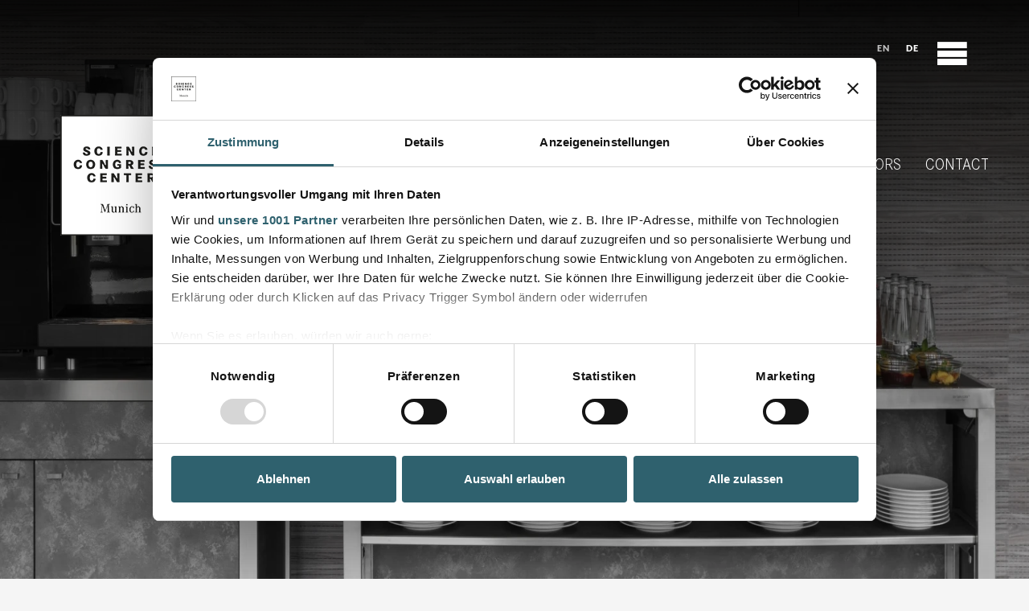

--- FILE ---
content_type: text/html; charset=UTF-8
request_url: https://www.scc-munich.com/en/catering
body_size: 6896
content:
<!DOCTYPE html>
<html  lang="en">
    <head>
        <meta name="viewport" content="width=device-width, initial-scale=1, shrink-to-fit=no">
        
            <script id="Cookiebot" src="https://consent.cookiebot.eu/uc.js" data-cbid="a0e9e538-40cf-41ff-ad9a-da29dac467f4" data-framework="TCFv2.2" data-blockingmode="auto" data-google-consent-mode="true" type="text/javascript"></script>
    
            <script data-cookieconsent="ignore">
            window.dataLayer = window.dataLayer || [];
            function gtag() {
                dataLayer.push(arguments);
            }
            gtag("consent", "default", {
                ad_personalization: "denied",
                ad_storage: "denied",
                ad_user_data: "denied",
                analytics_storage: "denied",
                functionality_storage: "denied",
                personalization_storage: "denied",
                security_storage: "granted",
                wait_for_update: 500,
            });
            gtag("set", "ads_data_redaction", true);
            gtag("set", "url_passthrough", true);
        </script>
            
<title>Conference Catering | Science Congress Center Munich</title>
<meta name="title" content="Conference Catering | Science Congress Center Munich">
<meta name="description" content="SCCM offers high quality conference catering for your event. Bavarian ✓ international ✓ vegetarian and vegan ✓">
<meta name="keywords" content="">
<link rel="canonical" href="https://www.scc-munich.com/en/catering">
<meta name="robots" content="index, follow">




    <meta property="og:title" content="Catering">
    <meta property="og:description" content="SCCM offers high quality conference catering for your event. Bavarian ✓ international ✓ vegetarian and vegan ✓">
    <meta property="og:site_name" content="">
    <meta property="og:url" content="https://www.scc-munich.com/en/catering">

    
    
    
    <meta name="twitter:description" content="SCCM offers high quality conference catering for your event. Bavarian ✓ international ✓ vegetarian and vegan ✓">
    <meta name="twitter:title" content="Catering">
    

    <link rel="alternate" hreflang="en" href="https://www.scc-munich.com/en/Catering">
    <link rel="alternate" hreflang="de" href="https://www.scc-munich.com/de/verpflegung">
    <link rel="alternate" hreflang="x-default" href="https://www.scc-munich.com/de/verpflegung">

<script >
    var brTracking = {"language":"en","tracking_pagetype":""};
</script>

        <meta http-equiv="X-UA-Compatible" content="IE=edge">
        <meta charset="utf-8">
                                
                                                    
<link rel="preload" as="image" href="https://1405582144.rsc.cdn77.org/storage/app/media/Innenansicht/Kulinarik/SCC_Munich_F_B_04_384x736.jpg.webp" media="(max-width: 320px)"><link rel="preload" as="image" href="https://1405582144.rsc.cdn77.org/storage/app/media/Innenansicht/Kulinarik/SCC_Munich_F_B_04_706x414.jpg.webp" media="(max-width: 568px)"><link rel="preload" as="image" href="https://1405582144.rsc.cdn77.org/storage/app/media/Innenansicht/Kulinarik/SCC_Munich_F_B_04_738x1024.jpg.webp" media="(max-width: 768px)"><link rel="preload" as="image" href="https://1405582144.rsc.cdn77.org/storage/app/media/Innenansicht/Kulinarik/SCC_Munich_F_B_04_994x768.jpg.webp" media="(max-width: 1024px)"><link rel="preload" as="image" href="https://1405582144.rsc.cdn77.org/storage/app/media/Innenansicht/Kulinarik/SCC_Munich_F_B_04_1610x772.jpg.webp" media="(max-width: 1200px)">
        
                    <link rel="icon" href="https://www.scc-munich.com/storage/app/uploads/public/614/c60/74b/614c6074b35c0787310247.ico" type="image/x-icon">
        
                                    <link rel="stylesheet" href="https://1405582144.rsc.cdn77.org/storage/app/assets/css/compiled.css?_=695d0e44" fetchpriority="high">

                    
        
            </head>
    <body>
        <script >
    const activeLocale = 'en';
</script>
        <!-- Tracking -->
            
    
    
            <!-- Global site tag (gtag.js) - Google Analytics -->
<script async src="https://www.googletagmanager.com/gtag/js?id=G-5QY1LE1H41"></script>
<script>
  window.dataLayer = window.dataLayer || [];
  function gtag(){dataLayer.push(arguments);}
  gtag('js', new Date());

  gtag('config', 'G-5QY1LE1H41');
</script>

<!-- Global site tag (gtag.js) - Google Analytics -->
<script async src="https://www.googletagmanager.com/gtag/js?id=UA-226012390-1"></script>
<script>
  window.dataLayer = window.dataLayer || [];
  function gtag(){dataLayer.push(arguments);}
  gtag('js', new Date());

  gtag('config', 'UA-226012390-1');
</script>

<!-- Google Tag Manager -->
<script>(function(w,d,s,l,i){w[l]=w[l]||[];w[l].push({'gtm.start':
new Date().getTime(),event:'gtm.js'});var f=d.getElementsByTagName(s)[0],
j=d.createElement(s),dl=l!='dataLayer'?'&l='+l:'';j.async=true;j.src=
'https://www.googletagmanager.com/gtm.js?id='+i+dl;f.parentNode.insertBefore(j,f);
})(window,document,'script','dataLayer','GTM-MJZJB78');</script>
<!-- End Google Tag Manager -->
    

        <button class="site-backtop" aria-label="Back to top">
            <i class="icon-website-angle-up"></i>
        </button>
                <!-- WEB-769 | optional overlay -->
<aside class="site-overlay">
    <div class="container">
        <div class="row">
            <div class="col-12">
                <button class="btn-close" data-target="overlay-menu" aria-label="Open overlay">
                    <i class="icon-website-close"></i>
                </button> 
                <nav>
                    <ul>
                            <li class="  ">
                    <a href="https://www.scc-munich.com/en/home" >
                Home
            </a>
            </li>
    <li class="  ">
                    <a href="https://www.scc-munich.com/en/conference-rooms" >
                Conference rooms
            </a>
            </li>
    <li class="sub active ">
                    <a href="https://www.scc-munich.com/en/for-event-organisers" >
                For Event Organizers
            </a>
            <ul>
                    <li class=" ">
                    <a href="https://www.scc-munich.com/en/technical-features" >
                Technical equipment
            </a>
            </li>
    <li class="active ">
                    <a href="https://www.scc-munich.com/en/catering" >
                Catering
            </a>
            </li>
    <li class=" ">
                    <a href="https://www.scc-munich.com/en/conference-packages" >
                Conference Packages &amp; Prices
            </a>
            </li>
    <li class=" ">
                    <a href="https://www.scc-munich.com/en/our-partners" >
                our partners
            </a>
            </li>
            </ul>
            </li>
    <li class="sub  ">
                    <a href="https://www.scc-munich.com/en/hotels" >
                Accommodation
            </a>
            <ul>
                    <li class=" ">
                    <a href="https://www.scc-munich.com/en/courtyard-marriott" >
                Courtyard by Marriott
            </a>
            </li>
    <li class=" ">
                    <a href="https://www.scc-munich.com/en/stellaris-apartment-hotels" >
                Stellaris Apartment Hotel
            </a>
            </li>
    <li class=" ">
                    <a href="https://www.scc-munich.com/en/marriott-freising" >
                marriott freising
            </a>
            </li>
            </ul>
            </li>
    <li class="sub  ">
                    <a href="https://www.scc-munich.com/en/for-visitors" >
                For visitors
            </a>
            <ul>
                    <li class=" ">
                    <a href="https://www.scc-munich.com/en/environment" >
                All around the SCC Munich
            </a>
            </li>
            </ul>
            </li>
    <li class="  ">
                    <a href="https://www.scc-munich.com/en/contact" >
                contact
            </a>
            </li>
                    </ul>
                </nav>
            </div>
        </div>
        <div class="row">
            <div class="col-12">
                                
                                    <!-- if client has a contact or a request page add request button here -->
                    <a class="btn-request" href="">
                        Request
                    </a>
                                            </div>
        </div>
    </div>
</aside>        <header class="site-header header-over">
    <div class="header-top">
        <div class="wrapper">
            <!-- WEB-2429 | optional socialmedia in header -->
                        <div class="header-contact">
                            </div>
                        <div class="header-language">
                <ul>
                            <li class="active">
            <a href="#" data-request="onSwitchLocale" data-request-data="locale: 'en'" title="English">
                en
            </a>
        </li>
            <li>
            <a href="#" data-request="onSwitchLocale" data-request-data="locale: 'de'" title="Deutsch">
                de
            </a>
        </li>
                        <!-- WEB-769 | optional overlay -->
                                        <li>
                        <button class="btn-open" data-target="overlay-menu" aria-label="Open navigation">
                            <i class="icon-website-menu"></i>
                        </button>
                    </li>
                                                        </ul>
            </div>
                    </div>
    </div>
    <div class="header-bottom">
        <div class="wrapper">
            <div class="header-logo">
                                    <a href="/" aria-label="Science Congress Center Munich">
                        <img src="https://www.scc-munich.com/storage/app/uploads/public/614/c5d/e53/614c5de5328ca162976435.png" width="" height="" alt="">
                    </a>
                            </div>
            <nav class="header-nav">
                <ul>
                        <li class="  ">
                    <a href="https://www.scc-munich.com/en/home" >
                Home
            </a>
            </li>
    <li class="  ">
                    <a href="https://www.scc-munich.com/en/conference-rooms" >
                Conference rooms
            </a>
            </li>
    <li class="sub active ">
                    <a href="https://www.scc-munich.com/en/for-event-organisers" >
                For Event Organizers
            </a>
            <ul>
                    <li class=" ">
                    <a href="https://www.scc-munich.com/en/technical-features" >
                Technical equipment
            </a>
            </li>
    <li class="active ">
                    <a href="https://www.scc-munich.com/en/catering" >
                Catering
            </a>
            </li>
    <li class=" ">
                    <a href="https://www.scc-munich.com/en/conference-packages" >
                Conference Packages &amp; Prices
            </a>
            </li>
    <li class=" ">
                    <a href="https://www.scc-munich.com/en/our-partners" >
                our partners
            </a>
            </li>
            </ul>
            </li>
    <li class="sub  ">
                    <a href="https://www.scc-munich.com/en/hotels" >
                Accommodation
            </a>
            <ul>
                    <li class=" ">
                    <a href="https://www.scc-munich.com/en/courtyard-marriott" >
                Courtyard by Marriott
            </a>
            </li>
    <li class=" ">
                    <a href="https://www.scc-munich.com/en/stellaris-apartment-hotels" >
                Stellaris Apartment Hotel
            </a>
            </li>
    <li class=" ">
                    <a href="https://www.scc-munich.com/en/marriott-freising" >
                marriott freising
            </a>
            </li>
            </ul>
            </li>
    <li class="sub  ">
                    <a href="https://www.scc-munich.com/en/for-visitors" >
                For visitors
            </a>
            <ul>
                    <li class=" ">
                    <a href="https://www.scc-munich.com/en/environment" >
                All around the SCC Munich
            </a>
            </li>
            </ul>
            </li>
    <li class="  ">
                    <a href="https://www.scc-munich.com/en/contact" >
                contact
            </a>
            </li>
                </ul>
            </nav>
            <div class="header-toggle">
                <i class="icon-website-menu"></i>
            </div>
        </div>
    </div>
</header>        <main class="site-main">
            <!-- WEB-769 | Book and request Buttons fixed on scroll -->
            <section class="hero" data-handler="free-block" data-method="swipper">
                <div class="widget-slider">
                    <div class="wrapper-full">

                        

                                                                                                                        
    
<div class="widget-carousel owl-carousel owl-theme">
                        
                    
                    <figure class="slider-item">
                <picture><source srcset="https://1405582144.rsc.cdn77.org/storage/app/media/Innenansicht/Kulinarik/SCC_Munich_F_B_04_1610x772.jpg.webp" media="(min-width: 1200px)" type="image/webp"><source srcset="https://1405582144.rsc.cdn77.org/storage/app/media/Innenansicht/Kulinarik/SCC_Munich_F_B_04_1610x772.jpg" media="(min-width: 1200px)" type="image/jpeg"><source srcset="https://1405582144.rsc.cdn77.org/storage/app/media/Innenansicht/Kulinarik/SCC_Munich_F_B_04_994x768.jpg.webp" media="(min-width: 1024px)" type="image/webp"><source srcset="https://1405582144.rsc.cdn77.org/storage/app/media/Innenansicht/Kulinarik/SCC_Munich_F_B_04_994x768.jpg" media="(min-width: 1024px)" type="image/jpeg"><source srcset="https://1405582144.rsc.cdn77.org/storage/app/media/Innenansicht/Kulinarik/SCC_Munich_F_B_04_738x1024.jpg.webp" media="(min-width: 768px)" type="image/webp"><source srcset="https://1405582144.rsc.cdn77.org/storage/app/media/Innenansicht/Kulinarik/SCC_Munich_F_B_04_738x1024.jpg" media="(min-width: 768px)" type="image/jpeg"><source srcset="https://1405582144.rsc.cdn77.org/storage/app/media/Innenansicht/Kulinarik/SCC_Munich_F_B_04_706x414.jpg.webp" media="(min-width: 568px)" type="image/webp"><source srcset="https://1405582144.rsc.cdn77.org/storage/app/media/Innenansicht/Kulinarik/SCC_Munich_F_B_04_706x414.jpg" media="(min-width: 568px)" type="image/jpeg"><source srcset="https://1405582144.rsc.cdn77.org/storage/app/media/Innenansicht/Kulinarik/SCC_Munich_F_B_04_384x736.jpg.webp" media="(min-width: 320px)" type="image/webp"><source srcset="https://1405582144.rsc.cdn77.org/storage/app/media/Innenansicht/Kulinarik/SCC_Munich_F_B_04_384x736.jpg" media="(min-width: 320px)" type="image/jpeg"><img src="https://1405582144.rsc.cdn77.org/storage/app/media/Innenansicht/Kulinarik/SCC_Munich_F_B_04_1610x772.jpg" class="img-fluid" fetchpriority="high" alt="SCC_Munich_F_B_04" width="1610" height="772"></picture>
                <div class="wrapper">
                    <figcaption class="item-inner">
                                                                                            </figcaption>
                </div>
            </figure>
            </div>

                                                                                                            </div>
                </div>
            </section>

            
            <!-- Repeater -->
            
            

                                                
    
                    <!-- text block - center class -->
            <article class="bg-block" data-handler="free-block" data-method="text">
                <div class="wrapper-inner">
                    <div class="widget-inner text-center">
                                                                            <h1>Conference Catering at SCC Munich</h1>
                                                <h4 style="text-align: center;">Catering for Seminars and More</h4>

<p style="text-align: center;">Catering is one of the most important aspects of a successful conference. To ensure a smooth and productive process, we will work with you to coordinate a catering package that fits the concept and requirements of your event.&nbsp;</p>

<p style="text-align: center;">After a delicious meal and stimulating conversation, your conference or exhibition attendees will feel invigorated and refreshed. This way, the coffee and lunch breaks at SCC Munich contribute to a positive overall experience for your guests.</p>

<p style="text-align: center;">
	<br>
</p>
                    </div>
                </div>
            </article>
        
    
                                                                    <!-- text block with image -->
    <article data-handler="free-block" data-method="text">
        <div class="widget-text-single left-image">
            <div class="widget-background">
                <picture><source data-srcset="https://1405582144.rsc.cdn77.org/storage/app/media/Innenansicht/Kulinarik/SCC_Munich_F_B_02_1920x1280.jpg.webp" media="(min-width: 1200px)" type="image/webp"><source data-srcset="https://1405582144.rsc.cdn77.org/storage/app/media/Innenansicht/Kulinarik/SCC_Munich_F_B_02_1920x1280.jpg" media="(min-width: 1200px)" type="image/jpeg"><source data-srcset="https://1405582144.rsc.cdn77.org/storage/app/media/Innenansicht/Kulinarik/SCC_Munich_F_B_02_512x525.jpg.webp" media="(min-width: 1024px)" type="image/webp"><source data-srcset="https://1405582144.rsc.cdn77.org/storage/app/media/Innenansicht/Kulinarik/SCC_Munich_F_B_02_512x525.jpg" media="(min-width: 1024px)" type="image/jpeg"><source data-srcset="https://1405582144.rsc.cdn77.org/storage/app/media/Innenansicht/Kulinarik/SCC_Munich_F_B_02_384x585.jpg.webp" media="(min-width: 768px)" type="image/webp"><source data-srcset="https://1405582144.rsc.cdn77.org/storage/app/media/Innenansicht/Kulinarik/SCC_Munich_F_B_02_384x585.jpg" media="(min-width: 768px)" type="image/jpeg"><source data-srcset="https://1405582144.rsc.cdn77.org/storage/app/media/Innenansicht/Kulinarik/SCC_Munich_F_B_02_384x585.jpg.webp" media="(min-width: 568px)" type="image/webp"><source data-srcset="https://1405582144.rsc.cdn77.org/storage/app/media/Innenansicht/Kulinarik/SCC_Munich_F_B_02_384x585.jpg" media="(min-width: 568px)" type="image/jpeg"><source data-srcset="https://1405582144.rsc.cdn77.org/storage/app/media/Innenansicht/Kulinarik/SCC_Munich_F_B_02_384x585.jpg.webp" media="(min-width: 320px)" type="image/webp"><source data-srcset="https://1405582144.rsc.cdn77.org/storage/app/media/Innenansicht/Kulinarik/SCC_Munich_F_B_02_384x585.jpg" media="(min-width: 320px)" type="image/jpeg"><img data-src="https://1405582144.rsc.cdn77.org/storage/app/media/Innenansicht/Kulinarik/SCC_Munich_F_B_02_1920x1280.jpg" class="img-fluid lazyload" alt="SCC_Munich_F_B_02" width="1920" height="1280"></picture>
            </div>
            <div class="wrapper-inner">
                <div class="widget-inner">
                    <div class="row">
                        <div class="col-md-6 offset-md-6">
                                                                                    <p style="text-align: left;">
	<br>
</p>

<h2 style="text-align: left;">High Quality Food and Beverages</h2>

<p style="text-align: left;">
	<br>
</p>

<p style="text-align: left;">Crown your business or scientific event at the Science Congress Center Munich with high-quality conference catering. Our chef will prepare a suitable menu or buffet for you and your guests. Lunches always include a vegetarian alternative; on request we are also happy to offer a vegan alternative. Food intolerances are also catered for upon request.</p>

<p style="text-align: left;">
	<br>
</p>

<p style="text-align: left;">
	<br>
</p>
                        </div>
                    </div>
                </div>
            </div>
        </div>
    </article>
                                                                
    
                    <!-- text block - no class (left aligned) -->
            <article class="bg-block" data-handler="free-block" data-method="text">
                <div class="wrapper-inner">
                    <div class="widget-inner">
                                                                        
                    </div>
                </div>
            </article>
        
    
                                                                
    
                    <!-- text block - center class -->
            <article class="bg-block" data-handler="free-block" data-method="text">
                <div class="wrapper-inner">
                    <div class="widget-inner text-center">
                                                    <p class="h5">Something for Everyone!</p>
                                                                            <h2>Catering Package</h2>
                                                <p style="text-align: center;">To make planning your event as easy as possible, we offer a conference catering package. It can be customized for any type of event. Simply contact us for a quote tailored to your needs.&nbsp;</p>

<p style="text-align: center;">The conference package includes:</p>

<p style="text-align: center;">- Conference drinks</p>

<p style="text-align: center;">- 2 Coffee breaks</p>

<p style="text-align: center;">- Lunch (buffet or menu) of the chef's choice</p>

<p style="text-align: center;">
	<br>
</p>

<p style="text-align: center;">Price: <strong>from EUR 89</strong> per person</p>

<p style="text-align: center;">A dinner of the chef's choice is not included in the package, but can be added to the booking separately. Here, too, you have a choice between buffet or menu.</p>
                    </div>
                </div>
            </article>
        
    
                                                                            <!-- image gallery owl and magnific popup -->
        <section data-handler="free-block" data-method="image-gallery-slider">
            <div class="widget-gallery-carousel">
                <div class="wrapper-full-inner">
                    <div class="widget-title">
                                                                         
                    </div>
                    <div class="widget-carousel owl-carousel owl-theme">
                                                <div class="gallery-item">
                            <a href="https://www.scc-munich.com/storage/app/media/Innenansicht/Kulinarik/kaffeepause.jpg" title="Kaffeepause" class="popup-gallery">
                                <picture><source data-srcset="https://1405582144.rsc.cdn77.org/storage/app/media/Innenansicht/Kulinarik/kaffeepause_700x700.jpg.webp" media="(min-width: 1200px)" type="image/webp"><source data-srcset="https://1405582144.rsc.cdn77.org/storage/app/media/Innenansicht/Kulinarik/kaffeepause_700x700.jpg" media="(min-width: 1200px)" type="image/jpeg"><source data-srcset="https://1405582144.rsc.cdn77.org/storage/app/media/Innenansicht/Kulinarik/kaffeepause_441x441.jpg.webp" media="(min-width: 1024px)" type="image/webp"><source data-srcset="https://1405582144.rsc.cdn77.org/storage/app/media/Innenansicht/Kulinarik/kaffeepause_441x441.jpg" media="(min-width: 1024px)" type="image/jpeg"><source data-srcset="https://1405582144.rsc.cdn77.org/storage/app/media/Innenansicht/Kulinarik/kaffeepause_356x356.jpg.webp" media="(min-width: 768px)" type="image/webp"><source data-srcset="https://1405582144.rsc.cdn77.org/storage/app/media/Innenansicht/Kulinarik/kaffeepause_356x356.jpg" media="(min-width: 768px)" type="image/jpeg"><source data-srcset="https://1405582144.rsc.cdn77.org/storage/app/media/Innenansicht/Kulinarik/kaffeepause_356x356.jpg.webp" media="(min-width: 568px)" type="image/webp"><source data-srcset="https://1405582144.rsc.cdn77.org/storage/app/media/Innenansicht/Kulinarik/kaffeepause_356x356.jpg" media="(min-width: 568px)" type="image/jpeg"><source data-srcset="https://1405582144.rsc.cdn77.org/storage/app/media/Innenansicht/Kulinarik/kaffeepause_240x240.jpg.webp" media="(min-width: 320px)" type="image/webp"><source data-srcset="https://1405582144.rsc.cdn77.org/storage/app/media/Innenansicht/Kulinarik/kaffeepause_240x240.jpg" media="(min-width: 320px)" type="image/jpeg"><img data-src="https://1405582144.rsc.cdn77.org/storage/app/media/Innenansicht/Kulinarik/kaffeepause_700x700.jpg" class="image lazyload" alt="Modernes Buffet mit verschiedenen Speisen in Glasbehältern, warmen Gerichten unter Abdeckungen und gestapelten Tellern in einem stilvollen, minimalistischen Raum." width="700" height="700"></picture>
                                <span class="item-text">
                                    Kaffeepause
                                </span>
                            </a>
                        </div>
                                                <div class="gallery-item">
                            <a href="https://www.scc-munich.com/storage/app/media/Innenansicht/Kulinarik/breakfast.jpg" title="breakfast" class="popup-gallery">
                                <picture><source data-srcset="https://1405582144.rsc.cdn77.org/storage/app/media/Innenansicht/Kulinarik/breakfast_700x700.jpg.webp" media="(min-width: 1200px)" type="image/webp"><source data-srcset="https://1405582144.rsc.cdn77.org/storage/app/media/Innenansicht/Kulinarik/breakfast_700x700.jpg" media="(min-width: 1200px)" type="image/jpeg"><source data-srcset="https://1405582144.rsc.cdn77.org/storage/app/media/Innenansicht/Kulinarik/breakfast_441x441.jpg.webp" media="(min-width: 1024px)" type="image/webp"><source data-srcset="https://1405582144.rsc.cdn77.org/storage/app/media/Innenansicht/Kulinarik/breakfast_441x441.jpg" media="(min-width: 1024px)" type="image/jpeg"><source data-srcset="https://1405582144.rsc.cdn77.org/storage/app/media/Innenansicht/Kulinarik/breakfast_356x356.jpg.webp" media="(min-width: 768px)" type="image/webp"><source data-srcset="https://1405582144.rsc.cdn77.org/storage/app/media/Innenansicht/Kulinarik/breakfast_356x356.jpg" media="(min-width: 768px)" type="image/jpeg"><source data-srcset="https://1405582144.rsc.cdn77.org/storage/app/media/Innenansicht/Kulinarik/breakfast_356x356.jpg.webp" media="(min-width: 568px)" type="image/webp"><source data-srcset="https://1405582144.rsc.cdn77.org/storage/app/media/Innenansicht/Kulinarik/breakfast_356x356.jpg" media="(min-width: 568px)" type="image/jpeg"><source data-srcset="https://1405582144.rsc.cdn77.org/storage/app/media/Innenansicht/Kulinarik/breakfast_240x240.jpg.webp" media="(min-width: 320px)" type="image/webp"><source data-srcset="https://1405582144.rsc.cdn77.org/storage/app/media/Innenansicht/Kulinarik/breakfast_240x240.jpg" media="(min-width: 320px)" type="image/jpeg"><img data-src="https://1405582144.rsc.cdn77.org/storage/app/media/Innenansicht/Kulinarik/breakfast_700x700.jpg" class="image lazyload" alt="Frühstücksbuffet mit frischen Croissants, Brezeln, Obstkuchen mit Orangenscheiben, einer Schale voller Äpfel und gestapelten weißen Tellern auf einem Tisch." width="700" height="700"></picture>
                                <span class="item-text">
                                    breakfast
                                </span>
                            </a>
                        </div>
                                                <div class="gallery-item">
                            <a href="https://www.scc-munich.com/storage/app/media/Innenansicht/Kulinarik/fandb.jpg" title="Fandb" class="popup-gallery">
                                <picture><source data-srcset="https://1405582144.rsc.cdn77.org/storage/app/media/Innenansicht/Kulinarik/fandb_700x700.jpg.webp" media="(min-width: 1200px)" type="image/webp"><source data-srcset="https://1405582144.rsc.cdn77.org/storage/app/media/Innenansicht/Kulinarik/fandb_700x700.jpg" media="(min-width: 1200px)" type="image/jpeg"><source data-srcset="https://1405582144.rsc.cdn77.org/storage/app/media/Innenansicht/Kulinarik/fandb_441x441.jpg.webp" media="(min-width: 1024px)" type="image/webp"><source data-srcset="https://1405582144.rsc.cdn77.org/storage/app/media/Innenansicht/Kulinarik/fandb_441x441.jpg" media="(min-width: 1024px)" type="image/jpeg"><source data-srcset="https://1405582144.rsc.cdn77.org/storage/app/media/Innenansicht/Kulinarik/fandb_356x356.jpg.webp" media="(min-width: 768px)" type="image/webp"><source data-srcset="https://1405582144.rsc.cdn77.org/storage/app/media/Innenansicht/Kulinarik/fandb_356x356.jpg" media="(min-width: 768px)" type="image/jpeg"><source data-srcset="https://1405582144.rsc.cdn77.org/storage/app/media/Innenansicht/Kulinarik/fandb_356x356.jpg.webp" media="(min-width: 568px)" type="image/webp"><source data-srcset="https://1405582144.rsc.cdn77.org/storage/app/media/Innenansicht/Kulinarik/fandb_356x356.jpg" media="(min-width: 568px)" type="image/jpeg"><source data-srcset="https://1405582144.rsc.cdn77.org/storage/app/media/Innenansicht/Kulinarik/fandb_240x240.jpg.webp" media="(min-width: 320px)" type="image/webp"><source data-srcset="https://1405582144.rsc.cdn77.org/storage/app/media/Innenansicht/Kulinarik/fandb_240x240.jpg" media="(min-width: 320px)" type="image/jpeg"><img data-src="https://1405582144.rsc.cdn77.org/storage/app/media/Innenansicht/Kulinarik/fandb_700x700.jpg" class="image lazyload" alt="Mehrere Glasbehälter mit verschiedenen frischen Speisen, darunter Gemüse und Salate, dekoriert mit Kräutern auf einer grauen Oberfläche." width="700" height="700"></picture>
                                <span class="item-text">
                                    Fandb
                                </span>
                            </a>
                        </div>
                                            </div>
                </div>
            </div>
        </section>
                                                                    
    
                    <!-- text block - no class (left aligned) -->
            <article class="bg-block" data-handler="free-block" data-method="text">
                <div class="wrapper-inner">
                    <div class="widget-inner">
                                                                        
                    </div>
                </div>
            </article>
        
    
                                                                    <!-- text block with image -->
    <article data-handler="free-block" data-method="text">
        <div class="widget-text-single">
            <div class="widget-background">
                <picture><source data-srcset="https://1405582144.rsc.cdn77.org/storage/app/media/CRMG/MUCCG/MUCCG_bar_03_1920x1280.jpg.webp" media="(min-width: 1200px)" type="image/webp"><source data-srcset="https://1405582144.rsc.cdn77.org/storage/app/media/CRMG/MUCCG/MUCCG_bar_03_1920x1280.jpg" media="(min-width: 1200px)" type="image/jpeg"><source data-srcset="https://1405582144.rsc.cdn77.org/storage/app/media/CRMG/MUCCG/MUCCG_bar_03_512x525.jpg.webp" media="(min-width: 1024px)" type="image/webp"><source data-srcset="https://1405582144.rsc.cdn77.org/storage/app/media/CRMG/MUCCG/MUCCG_bar_03_512x525.jpg" media="(min-width: 1024px)" type="image/jpeg"><source data-srcset="https://1405582144.rsc.cdn77.org/storage/app/media/CRMG/MUCCG/MUCCG_bar_03_384x585.jpg.webp" media="(min-width: 768px)" type="image/webp"><source data-srcset="https://1405582144.rsc.cdn77.org/storage/app/media/CRMG/MUCCG/MUCCG_bar_03_384x585.jpg" media="(min-width: 768px)" type="image/jpeg"><source data-srcset="https://1405582144.rsc.cdn77.org/storage/app/media/CRMG/MUCCG/MUCCG_bar_03_384x585.jpg.webp" media="(min-width: 568px)" type="image/webp"><source data-srcset="https://1405582144.rsc.cdn77.org/storage/app/media/CRMG/MUCCG/MUCCG_bar_03_384x585.jpg" media="(min-width: 568px)" type="image/jpeg"><source data-srcset="https://1405582144.rsc.cdn77.org/storage/app/media/CRMG/MUCCG/MUCCG_bar_03_384x585.jpg.webp" media="(min-width: 320px)" type="image/webp"><source data-srcset="https://1405582144.rsc.cdn77.org/storage/app/media/CRMG/MUCCG/MUCCG_bar_03_384x585.jpg" media="(min-width: 320px)" type="image/jpeg"><img data-src="https://1405582144.rsc.cdn77.org/storage/app/media/CRMG/MUCCG/MUCCG_bar_03_1920x1280.jpg" class="img-fluid lazyload" alt="MUCCG_bar_03" width="1920" height="1280"></picture>
            </div>
            <div class="wrapper-inner">
                <div class="widget-inner">
                    <div class="row">
                        <div class="col-md-6">
                                                                                    <h2>The Faculty Restaurant &amp; Bar</h2>

<p>Dining at its best, right next to the SCC Munich. What do people at Berlin's Humboldt University like to eat? How do colleagues at the Sorbonne or Oxford and Cambridge feed their brain cells, and do Stanford and Harvard serve anything other than burgers? At The Faculty restaurant at the Courtyard by Marriott Munich Garching, you'll have fun finding out, because the menu is a gastronomic world tour through the cuisines of the most famous university towns.</p>

<p><strong>Opening Hours:</strong>
	<br>12:00 a.m. - 23:00 p.m.</p>

<p><strong>Address:</strong>
	<br>Walther-von-Dyck Str. 12 - 85748 Garching bei München</p>
                        </div>
                    </div>
                </div>
            </div>
        </div>
    </article>
                                                                
    
                    <!-- text block - no class (left aligned) -->
            <article class="bg-block" data-handler="free-block" data-method="text">
                <div class="wrapper-inner">
                    <div class="widget-inner">
                                                                        
                    </div>
                </div>
            </article>
        
    
                                                                    <!-- text block with image -->
    <article data-handler="free-block" data-method="text">
        <div class="widget-text-single left-image">
            <div class="widget-background">
                <picture><source data-srcset="https://1405582144.rsc.cdn77.org/storage/app/media/CRMG/Stellaris_Lobby_breakfast_27_1920x1280.jpg.webp" media="(min-width: 1200px)" type="image/webp"><source data-srcset="https://1405582144.rsc.cdn77.org/storage/app/media/CRMG/Stellaris_Lobby_breakfast_27_1920x1280.jpg" media="(min-width: 1200px)" type="image/jpeg"><source data-srcset="https://1405582144.rsc.cdn77.org/storage/app/media/CRMG/Stellaris_Lobby_breakfast_27_512x525.jpg.webp" media="(min-width: 1024px)" type="image/webp"><source data-srcset="https://1405582144.rsc.cdn77.org/storage/app/media/CRMG/Stellaris_Lobby_breakfast_27_512x525.jpg" media="(min-width: 1024px)" type="image/jpeg"><source data-srcset="https://1405582144.rsc.cdn77.org/storage/app/media/CRMG/Stellaris_Lobby_breakfast_27_384x585.jpg.webp" media="(min-width: 768px)" type="image/webp"><source data-srcset="https://1405582144.rsc.cdn77.org/storage/app/media/CRMG/Stellaris_Lobby_breakfast_27_384x585.jpg" media="(min-width: 768px)" type="image/jpeg"><source data-srcset="https://1405582144.rsc.cdn77.org/storage/app/media/CRMG/Stellaris_Lobby_breakfast_27_384x585.jpg.webp" media="(min-width: 568px)" type="image/webp"><source data-srcset="https://1405582144.rsc.cdn77.org/storage/app/media/CRMG/Stellaris_Lobby_breakfast_27_384x585.jpg" media="(min-width: 568px)" type="image/jpeg"><source data-srcset="https://1405582144.rsc.cdn77.org/storage/app/media/CRMG/Stellaris_Lobby_breakfast_27_384x585.jpg.webp" media="(min-width: 320px)" type="image/webp"><source data-srcset="https://1405582144.rsc.cdn77.org/storage/app/media/CRMG/Stellaris_Lobby_breakfast_27_384x585.jpg" media="(min-width: 320px)" type="image/jpeg"><img data-src="https://1405582144.rsc.cdn77.org/storage/app/media/CRMG/Stellaris_Lobby_breakfast_27_1920x1280.jpg" class="img-fluid lazyload" alt="Stellaris_Lobby_breakfast_27" width="1920" height="1280"></picture>
            </div>
            <div class="wrapper-inner">
                <div class="widget-inner">
                    <div class="row">
                        <div class="col-md-6 offset-md-6">
                                                            <p class="h5">Spirit of Munich</p>
                                                                                        <h2>Breakfast and at the Bar</h2>
                                                        <p>At the Stellaris Apartment Hotel, located in the same building complex as the SCC Munich, we use fresh, regional products. Our breakfast includes artisan breads and rolls, fresh dairy products, cheeses from the Munich area, sausages from local butchers, fresh local fruit, fine jams, and power muesli to mix yourself.&nbsp;</p>

<p>In the evening, after a successful seminar, the Stellaris Bar offers classic Munich beer garden delicacies such as obatzter, chicken, stews or sandwiches and regional drinks such as Slyrs Bavaria Whiskey, The Duke Munich Gin and Munich Vodka Monaco.</p>

<p><a href="https://www.stellaris-apartment.de/en/home" rel="noopener noreferrer" target="_blank">GO TO THE STELLARIS HOTEL</a></p>

<p><strong>Opening Hours:&nbsp;</strong>
	<br>Mo to Fr 6.30 a.m. to 10 a.m | Sat, Sun and holidays 7a.m. to 11a.m.</p>

<p>Please note that in exceptional cases, breakfast will be served at the Courtyard Hotel across the street.</p>

<p><strong>Address:</strong>
	<br>Walther-von-Dyck Str. 16 - 85748 Garching bei München</p>
                        </div>
                    </div>
                </div>
            </div>
        </div>
    </article>
                                                                
    
                    <!-- text block - no class (left aligned) -->
            <article class="bg-block" data-handler="free-block" data-method="text">
                <div class="wrapper-inner">
                    <div class="widget-inner">
                                                                        
                    </div>
                </div>
            </article>
        
    
                                                                    <!-- contactpersons table-view -->
    <section data-handler="contactpersons" data-method="table-view">
        <div class="wrapper-inner">
            <div class="widget-title">
                                                    <h2>
                        Your Contact Person
                    </h2>
                                            </div>
            <div class="table-responsive border">
                    <table class="table table-striped table-hover">
        <thead>
            <tr>
                <th>
                    <span class="d-none d-sm-table-cell">Contact person name</span>
                </th>
                                    <th class="d-none d-sm-table-cell">Position</th>
                                                    <th class="text-center text-sm-left">
                        <i class="icon-website-phone d-block d-sm-none" title="Phone"></i>
                        <span class="d-none d-sm-inline">Phone</span>
                    </th>
                                                    <th class="text-center text-sm-left">                    
                        <i class="icon-website-envelope d-block d-sm-none" title="E-Mail"></i>
                        <span class="d-none d-sm-inline">E-Mail</span>
                    </th>
                            </tr>
        </thead>
        <tbody>
                    <tr>
                <td>
                                            Franziska Raabe
                                    </td>
                                    <td class="d-none d-sm-table-cell">
                        Director of Convention Sales
                    </td>
                                                    <td>
                                                    <a href="tel:+49 (0) 89 614 2583 333">
                                <span class="d-none d-sm-inline">+49 (0) 89 614 2583 333</span> 
                                <span class="d-sm-none d-inline-block">call</span>          
                            </a>
                                            </td>
                                                    <td>
                                                    <a href="mailTo:groupreservations.munich@borealishotelgroup.com">
                                <span class="d-none d-sm-inline">groupreservations.munich@borealishotelgroup.com</span> 
                                <span class="d-sm-none d-inline-block">write</span>
                            </a>
                                            </td>
                            </tr>
                </tbody>
    </table>
            </div>  
        </div>                  
    </section> 
                                    </main>
        <footer class="site-footer">
    <div class="footer-bottom">
        <div class="wrapper">
            <div class="footer-logo">
                                    <a href="/" aria-label="Science Congress Center Munich">
                        <img src="https://www.scc-munich.com/storage/app/uploads/public/614/c5d/e53/614c5de5328ca162976435.png" width="" height=""  alt="Science Congress Center Munich">
                    </a>
                            </div>
            <div class="footer-contact">
                <ul>
                    <li>
                        <i class="icon-website-location"></i>
                        Walther-von-Dyck-Straße 10,  85748 Garching bei München
                    </li>
                    <li>
                        <a href="tel:089 614 2583 333" title="Tel.">
                            <i class="icon-website-phone"></i>
                            089 614 2583 333
                        </a>
                    </li>
                    <li>
                        <a href="mailto:groupreservation.munich@borealishotelgroup.com" title="Email">
                            <i class="icon-website-paper-plane"></i>
                            groupreservation.munich@borealishotelgroup.com
                        </a>
                    </li>
                                                        </ul>
            </div>
            <div class="footer-nav">
                    <ul>
            <li>
                    <a  href="https://www.mediatec-muenchen.de/Science_Congress_Center/" >Virtual Tour</a>
            </li>
        <li>
                    <a  href="https://www.scc-munich.com/en/imprint" >Imprint</a>
            </li>
        <li>
                    <a  href="https://www.scc-munich.com/en/privacy-policy" >Privacy Policy</a>
            </li>
        </ul>
            </div>
            <div class="footer-copyright">
                <a href="http://www.busy-rooms.de" target="_blank" tabindex="-1">
                    &copy; powered by Busy Rooms.
                    <img src="https://media.busyrooms.co/images/powered-by-busy-rooms.png?1.02" width="32" height="32" alt="Logo Busy Rooms Central Reservation System">
                </a>
            </div>
        </div>
    </div>
</footer>
        <script type="application/ld+json" >{
    "@context": "https://schema.org",
    "@type": "Hotel",
    "name": "Science Congress Center Munich",
    "description": "",
    "address": {
        "@type": "PostalAddress",
        "addressCountry": "DE",
        "addressLocality": "Garching bei München",
        "addressRegion": "",
        "postalCode": "85748",
        "streetAddress": "Walther-von-Dyck-Straße 10"
    },
    "telephone": "089 614 2583 333",
    "faxNumber": "",
    "email": "groupreservation.munich@borealishotelgroup.com",
    "url": "https://www.scc-munich.com",
    "image": "",
    "photo": "",
    "starRating": {
        "@type": "Rating",
        "ratingValue": ""
    },
    "priceRange": ""
}</script>

                <!-- WEB-3308 | cookie consent -->
        <script src="https://1405582144.rsc.cdn77.org/themes/haydn/assets/js/plugins.min.js?_=660fca03" data-cookieconsent="ignore"></script>

        <script src="https://1405582144.rsc.cdn77.org/themes/haydn/assets/js/custom.min.js?_=660fca03" data-cookieconsent="ignore"></script>

        <script src="https://ajax.googleapis.com/ajax/libs/jqueryui/1.9.0/jquery-ui.min.js" data-cookieconsent="ignore"></script>
        <script src="https://1405582144.rsc.cdn77.org/themes/haydn/assets/js/lazysizes.min.js?_=660fca03" async="" data-cookieconsent="ignore"></script>


        <script src="https://1405582144.rsc.cdn77.org/modules/system/assets/js/framework.combined-min.js?_=696669bc" defer="" data-cookieconsent="ignore"></script>


        <script src="https://1405582144.rsc.cdn77.org/plugins/busyroomscms/frontend/assets/js/fathom.js?_=660fcd1c" defer="" data-cookieconsent="ignore" data-site="KCRZMOYF"></script>

        <!-- Tracking -->
        
    
    
    
            <!-- Google Tag Manager (noscript) -->
<noscript><iframe src="https://www.googletagmanager.com/ns.html?id=GTM-MJZJB78"
height="0" width="0" style="display:none;visibility:hidden"></iframe></noscript>
<!-- End Google Tag Manager (noscript) -->
    
                <!-- WEB-1699 | Addajet IBE -->
                <!-- shoutout | only first visit -->
            </body>
</html>

--- FILE ---
content_type: text/css
request_url: https://1405582144.rsc.cdn77.org/storage/app/assets/css/compiled.css?_=695d0e44
body_size: 167814
content:
@font-face{font-family:Lato;src:url("https://media.busyrooms.co/fonts/lato/Lato-Italic.woff2") format("woff2");font-weight:400;font-style:italic;font-display:swap}@font-face{font-family:Lato;src:url("https://media.busyrooms.co/fonts/lato/Lato-Regular.woff2") format("woff2");font-weight:400;font-style:normal;font-display:swap}@font-face{font-family:Lato;src:url("https://media.busyrooms.co/fonts/lato/Lato-Black.woff2") format("woff2");font-weight:900;font-style:normal;font-display:swap}@font-face{font-family:Lato;src:url("https://media.busyrooms.co/fonts/lato/Lato-Bold.woff2") format("woff2");font-weight:700;font-style:normal;font-display:swap}@font-face{font-family:Lato;src:url("https://media.busyrooms.co/fonts/lato/Lato-Light.woff2") format("woff2");font-weight:300;font-style:normal;font-display:swap}@font-face{font-family:"Lato Hairline";src:url("https://media.busyrooms.co/fonts/lato/Lato-Hairline.woff2") format("woff2");font-weight:300;font-style:normal;font-display:swap}@font-face{font-family:"Playfair Display";src:url("https://media.busyrooms.co/fonts/playfair/PlayfairDisplay-Black.woff2") format("woff2");font-weight:900;font-style:normal;font-display:swap}@font-face{font-family:"Playfair Display";src:url("https://media.busyrooms.co/fonts/playfair/PlayfairDisplay-Bold.woff2") format("woff2");font-weight:700;font-style:normal;font-display:swap}@font-face{font-family:"Playfair Display";src:url("https://media.busyrooms.co/fonts/playfair/PlayfairDisplay-Regular.woff2") format("woff2");font-weight:400;font-style:normal;font-display:swap}@font-face{font-family:"Playfair Display";src:url("https://media.busyrooms.co/fonts/playfair/PlayfairDisplay-Italic.woff2") format("woff2");font-weight:400;font-style:italic;font-display:swap}@font-face{font-family:"Playfair Display";src:url("https://media.busyrooms.co/fonts/playfair/PlayfairDisplay-BoldItalic.woff2") format("woff2");font-weight:700;font-style:italic;font-display:swap}@font-face{font-family:"Playfair Display";src:url("https://media.busyrooms.co/fonts/playfair/PlayfairDisplay-BlackItalic.woff2") format("woff2");font-weight:900;font-style:italic;font-display:swap}@font-face{font-family:flag;src:url("https://media.busyrooms.co/fonts/icomoon/flag.woff2") format("woff2");font-weight:400;font-style:normal;font-display:swap}[class*=" icon-flag-"],[class^=icon-flag-]{font-family:flag!important;speak:none;font-style:normal;font-weight:400;font-variant:normal;text-transform:none;line-height:1;-webkit-font-smoothing:antialiased;-moz-osx-font-smoothing:grayscale}.icon-flag-ae .path1:before{content:"";color:#00732f}.icon-flag-ae .path2:before{content:"";margin-left:-1.3330078125em;color:#fff}.icon-flag-ae .path3:before{content:"";margin-left:-1.3330078125em;color:#000}.icon-flag-ae .path4:before{content:"";margin-left:-1.3330078125em;color:red}.icon-flag-ar .path1:before{content:"";color:#00732f}.icon-flag-ar .path2:before{content:"";margin-left:-1.3330078125em;color:#fff}.icon-flag-ar .path3:before{content:"";margin-left:-1.3330078125em;color:#000}.icon-flag-ar .path4:before{content:"";margin-left:-1.3330078125em;color:red}.icon-flag-ba .path1:before{content:"";color:#009}.icon-flag-ba .path2:before{content:"";margin-left:-1.3330078125em;color:#fc0}.icon-flag-ba .path3:before{content:"";margin-left:-1.3330078125em;color:#fff}.icon-flag-cz .path1:before{content:"";color:#e80000}.icon-flag-cz .path2:before{content:"";margin-left:-1.3330078125em;color:#fff}.icon-flag-cz .path3:before{content:"";margin-left:-1.3330078125em;color:#00006f}.icon-flag-de .path1:before{content:"";color:#ffce00}.icon-flag-de .path2:before{content:"";margin-left:-1.3330078125em;color:#000}.icon-flag-de .path3:before{content:"";margin-left:-1.3330078125em;color:#d00}.icon-flag-dk .path1:before{content:"";color:#c8102e}.icon-flag-dk .path2:before{content:"";margin-left:-1.3330078125em;color:#fff}.icon-flag-dk .path3:before{content:"";margin-left:-1.3330078125em;color:#fff}.icon-flag-es .path1:before{content:"";color:#ad1519}.icon-flag-es .path2:before{content:"";margin-left:-1.3330078125em;color:#c8b100}.icon-flag-es .path3:before{content:"";margin-left:-1.3330078125em;color:#c8b100}.icon-flag-es .path4:before{content:"";margin-left:-1.3330078125em;color:#c8b100}.icon-flag-es .path5:before{content:"";margin-left:-1.3330078125em;color:#c8b100}.icon-flag-es .path6:before{content:"";margin-left:-1.3330078125em;color:#c8b100}.icon-flag-es .path7:before{content:"";margin-left:-1.3330078125em;color:#c8b100}.icon-flag-es .path8:before{content:"";margin-left:-1.3330078125em;color:#c8b100}.icon-flag-es .path9:before{content:"";margin-left:-1.3330078125em;color:#c8b100}.icon-flag-es .path10:before{content:"";margin-left:-1.3330078125em;color:#fff}.icon-flag-es .path11:before{content:"";margin-left:-1.3330078125em;color:#ad1519}.icon-flag-es .path12:before{content:"";margin-left:-1.3330078125em;color:#058e6e}.icon-flag-es .path13:before{content:"";margin-left:-1.3330078125em;color:#fff}.icon-flag-es .path14:before{content:"";margin-left:-1.3330078125em;color:#058e6e}.icon-flag-es .path15:before{content:"";margin-left:-1.3330078125em;color:#ad1519}.icon-flag-es .path16:before{content:"";margin-left:-1.3330078125em;color:#c8b100}.icon-flag-es .path17:before{content:"";margin-left:-1.3330078125em;color:#c8b100}.icon-flag-es .path18:before{content:"";margin-left:-1.3330078125em;color:#c8b100}.icon-flag-es .path19:before{content:"";margin-left:-1.3330078125em;color:#c8b100}.icon-flag-es .path20:before{content:"";margin-left:-1.3330078125em;color:#c8b100}.icon-flag-es .path21:before{content:"";margin-left:-1.3330078125em;color:#c8b100}.icon-flag-es .path22:before{content:"";margin-left:-1.3330078125em;color:#c8b100}.icon-flag-es .path23:before{content:"";margin-left:-1.3330078125em;color:#c8b100}.icon-flag-es .path24:before{content:"";margin-left:-1.3330078125em;color:#c8b100}.icon-flag-es .path25:before{content:"";margin-left:-1.3330078125em;color:#c8b100}.icon-flag-es .path26:before{content:"";margin-left:-1.3330078125em;color:#c8b100}.icon-flag-es .path27:before{content:"";margin-left:-1.3330078125em;color:#c8b100}.icon-flag-es .path28:before{content:"";margin-left:-1.3330078125em;color:#c8b100}.icon-flag-es .path29:before{content:"";margin-left:-1.3330078125em;color:#c8b100}.icon-flag-es .path30:before{content:"";margin-left:-1.3330078125em;color:#c8b100}.icon-flag-es .path31:before{content:"";margin-left:-1.3330078125em;color:#c8b100}.icon-flag-es .path32:before{content:"";margin-left:-1.3330078125em;color:#c8b100}.icon-flag-es .path33:before{content:"";margin-left:-1.3330078125em;color:#c8b100}.icon-flag-es .path34:before{content:"";margin-left:-1.3330078125em;color:#c8b100}.icon-flag-es .path35:before{content:"";margin-left:-1.3330078125em;color:#005bbf}.icon-flag-es .path36:before{content:"";margin-left:-1.3330078125em;color:#ccc}.icon-flag-es .path37:before{content:"";margin-left:-1.3330078125em;color:#005bbf}.icon-flag-es .path38:before{content:"";margin-left:-1.3330078125em;color:#ccc}.icon-flag-es .path39:before{content:"";margin-left:-1.3330078125em;color:#005bbf}.icon-flag-es .path40:before{content:"";margin-left:-1.3330078125em;color:#c8b100}.icon-flag-es .path41:before{content:"";margin-left:-1.3330078125em;color:#c8b100}.icon-flag-es .path42:before{content:"";margin-left:-1.3330078125em;color:#ad1519}.icon-flag-es .path43:before{content:"";margin-left:-1.3330078125em;color:#ad1519}.icon-flag-es .path44:before{content:"";margin-left:-1.3330078125em;color:#ad1519}.icon-flag-es .path45:before{content:"";margin-left:-1.3330078125em;color:#c8b100}.icon-flag-es .path46:before{content:"";margin-left:-1.3330078125em;color:#ad1519}.icon-flag-es .path47:before{content:"";margin-left:-1.3330078125em;color:#c8b100}.icon-flag-es .path48:before{content:"";margin-left:-1.3330078125em;color:#c8b100}.icon-flag-es .path49:before{content:"";margin-left:-1.3330078125em;color:#c8b100}.icon-flag-es .path50:before{content:"";margin-left:-1.3330078125em;color:#fff}.icon-flag-es .path51:before{content:"";margin-left:-1.3330078125em;color:#c8b100}.icon-flag-es .path52:before{content:"";margin-left:-1.3330078125em;color:#c8b100}.icon-flag-es .path53:before{content:"";margin-left:-1.3330078125em;color:#fff}.icon-flag-es .path54:before{content:"";margin-left:-1.3330078125em;color:#ad1519}.icon-flag-es .path55:before{content:"";margin-left:-1.3330078125em;color:#058e6e}.icon-flag-es .path56:before{content:"";margin-left:-1.3330078125em;color:#058e6e}.icon-flag-es .path57:before{content:"";margin-left:-1.3330078125em;color:#ad1519}.icon-flag-es .path58:before{content:"";margin-left:-1.3330078125em;color:#c8b100}.icon-flag-es .path59:before{content:"";margin-left:-1.3330078125em;color:#c8b100}.icon-flag-es .path60:before{content:"";margin-left:-1.3330078125em;color:#c8b100}.icon-flag-es .path61:before{content:"";margin-left:-1.3330078125em;color:#c8b100}.icon-flag-es .path62:before{content:"";margin-left:-1.3330078125em;color:#c8b100}.icon-flag-es .path63:before{content:"";margin-left:-1.3330078125em;color:#c8b100}.icon-flag-es .path64:before{content:"";margin-left:-1.3330078125em;color:#c8b100}.icon-flag-es .path65:before{content:"";margin-left:-1.3330078125em;color:#c8b100}.icon-flag-es .path66:before{content:"";margin-left:-1.3330078125em;color:#c8b100}.icon-flag-es .path67:before{content:"";margin-left:-1.3330078125em;color:#c8b100}.icon-flag-es .path68:before{content:"";margin-left:-1.3330078125em;color:#c8b100}.icon-flag-es .path69:before{content:"";margin-left:-1.3330078125em;color:#c8b100}.icon-flag-es .path70:before{content:"";margin-left:-1.3330078125em;color:#c8b100}.icon-flag-es .path71:before{content:"";margin-left:-1.3330078125em;color:#c8b100}.icon-flag-es .path72:before{content:"";margin-left:-1.3330078125em;color:#c8b100}.icon-flag-es .path73:before{content:"";margin-left:-1.3330078125em;color:#c8b100}.icon-flag-es .path74:before{content:"";margin-left:-1.3330078125em;color:#c8b100}.icon-flag-es .path75:before{content:"";margin-left:-1.3330078125em;color:#c8b100}.icon-flag-es .path76:before{content:"";margin-left:-1.3330078125em;color:#c8b100}.icon-flag-es .path77:before{content:"";margin-left:-1.3330078125em;color:#c8b100}.icon-flag-es .path78:before{content:"";margin-left:-1.3330078125em;color:#005bbf}.icon-flag-es .path79:before{content:"";margin-left:-1.3330078125em;color:#ccc}.icon-flag-es .path80:before{content:"";margin-left:-1.3330078125em;color:#005bbf}.icon-flag-es .path81:before{content:"";margin-left:-1.3330078125em;color:#ccc}.icon-flag-es .path82:before{content:"";margin-left:-1.3330078125em;color:#005bbf}.icon-flag-es .path83:before{content:"";margin-left:-1.3330078125em;color:#c8b100}.icon-flag-es .path84:before{content:"";margin-left:-1.3330078125em;color:#c8b100}.icon-flag-es .path85:before{content:"";margin-left:-1.3330078125em;color:#ad1519}.icon-flag-es .path86:before{content:"";margin-left:-1.3330078125em;color:#ad1519}.icon-flag-es .path87:before{content:"";margin-left:-1.3330078125em;color:#ad1519}.icon-flag-es .path88:before{content:"";margin-left:-1.3330078125em;color:#c8b100}.icon-flag-es .path89:before{content:"";margin-left:-1.3330078125em;color:#ad1519}.icon-flag-es .path90:before{content:"";margin-left:-1.3330078125em;color:#c8b100}.icon-flag-es .path91:before{content:"";margin-left:-1.3330078125em;color:#ad1519}.icon-flag-es .path92:before{content:"";margin-left:-1.3330078125em;color:#c8b100}.icon-flag-es .path93:before{content:"";margin-left:-1.3330078125em;color:#c8b100}.icon-flag-es .path94:before{content:"";margin-left:-1.3330078125em;color:#ad1519}.icon-flag-es .path95:before{content:"";margin-left:-1.3330078125em;color:#058e6e}.icon-flag-es .path96:before{content:"";margin-left:-1.3330078125em;color:#058e6e}.icon-flag-es .path97:before{content:"";margin-left:-1.3330078125em;color:#fff}.icon-flag-es .path98:before{content:"";margin-left:-1.3330078125em;color:#c8b100}.icon-flag-es .path99:before{content:"";margin-left:-1.3330078125em;color:#c8b100}.icon-flag-es .path100:before{content:"";margin-left:-1.3330078125em;color:#c8b100}.icon-flag-es .path101:before{content:"";margin-left:-1.3330078125em;color:#c8b100}.icon-flag-es .path102:before{content:"";margin-left:-1.3330078125em;color:#c8b100}.icon-flag-es .path103:before{content:"";margin-left:-1.3330078125em;color:#c8b100}.icon-flag-es .path104:before{content:"";margin-left:-1.3330078125em;color:#c8b100}.icon-flag-es .path105:before{content:"";margin-left:-1.3330078125em;color:#c8b100}.icon-flag-es .path106:before{content:"";margin-left:-1.3330078125em;color:#c8b100}.icon-flag-es .path107:before{content:"";margin-left:-1.3330078125em;color:#c8b100}.icon-flag-es .path108:before{content:"";margin-left:-1.3330078125em;color:#fff}.icon-flag-es .path109:before{content:"";margin-left:-1.3330078125em;color:#fff}.icon-flag-es .path110:before{content:"";margin-left:-1.3330078125em;color:#c8b100}.icon-flag-es .path111:before{content:"";margin-left:-1.3330078125em;color:#fff}.icon-flag-es .path112:before{content:"";margin-left:-1.3330078125em;color:#c8b100}.icon-flag-es .path113:before{content:"";margin-left:-1.3330078125em;color:#ad1519}.icon-flag-es .path114:before{content:"";margin-left:-1.3330078125em;color:#c8b100}.icon-flag-es .path115:before{content:"";margin-left:-1.3330078125em;color:#c8b100}.icon-flag-es .path116:before{content:"";margin-left:-1.3330078125em;color:#ad1519}.icon-flag-es .path117:before{content:"";margin-left:-1.3330078125em;color:#c8b100}.icon-flag-es .path118:before{content:"";margin-left:-1.3330078125em;color:#ad1519}.icon-flag-es .path119:before{content:"";margin-left:-1.3330078125em;color:#c8b100}.icon-flag-es .path120:before{content:"";margin-left:-1.3330078125em;color:#ccc}.icon-flag-es .path121:before{content:"";margin-left:-1.3330078125em;color:#c7b500}.icon-flag-es .path122:before{content:"";margin-left:-1.3330078125em;color:#c8b100}.icon-flag-es .path123:before{content:"";margin-left:-1.3330078125em;color:#c8b100}.icon-flag-es .path124:before{content:"";margin-left:-1.3330078125em;color:#058e6e}.icon-flag-es .path125:before{content:"";margin-left:-1.3330078125em;color:#db4446}.icon-flag-es .path126:before{content:"";margin-left:-1.3330078125em;color:#ed72aa}.icon-flag-es .path127:before{content:"";margin-left:-1.3330078125em;color:#000}.icon-flag-es .path128:before{content:"";margin-left:-1.3330078125em;color:#db4446}.icon-flag-es .path129:before{content:"";margin-left:-1.3330078125em;color:#db4446}.icon-flag-es .path130:before{content:"";margin-left:-1.3330078125em;color:#db4446}.icon-flag-es .path131:before{content:"";margin-left:-1.3330078125em;color:#db4446}.icon-flag-es .path132:before{content:"";margin-left:-1.3330078125em;color:#db4446}.icon-flag-es .path133:before{content:"";margin-left:-1.3330078125em;color:#db4446}.icon-flag-es .path134:before{content:"";margin-left:-1.3330078125em;color:#db4446}.icon-flag-es .path135:before{content:"";margin-left:-1.3330078125em;color:#db4446}.icon-flag-es .path136:before{content:"";margin-left:-1.3330078125em;color:#db4446}.icon-flag-es .path137:before{content:"";margin-left:-1.3330078125em;color:#db4446}.icon-flag-es .path138:before{content:"";margin-left:-1.3330078125em;color:#db4446}.icon-flag-es .path139:before{content:"";margin-left:-1.3330078125em;color:#ffd691}.icon-flag-es .path140:before{content:"";margin-left:-1.3330078125em;color:#058e6e}.icon-flag-es .path141:before{content:"";margin-left:-1.3330078125em;color:#ad1519}.icon-flag-es .path142:before{content:"";margin-left:-1.3330078125em;color:#058e6e}.icon-flag-es .path143:before{content:"";margin-left:-1.3330078125em;color:#fff}.icon-flag-es .path144:before{content:"";margin-left:-1.3330078125em;color:#fff}.icon-flag-es .path145:before{content:"";margin-left:-1.3330078125em;color:#fff}.icon-flag-es .path146:before{content:"";margin-left:-1.3330078125em;color:#fff}.icon-flag-es .path147:before{content:"";margin-left:-1.3330078125em;color:#fff}.icon-flag-es .path148:before{content:"";margin-left:-1.3330078125em;color:#fff}.icon-flag-es .path149:before{content:"";margin-left:-1.3330078125em;color:#fff}.icon-flag-es .path150:before{content:"";margin-left:-1.3330078125em;color:#fff}.icon-flag-es .path151:before{content:"";margin-left:-1.3330078125em;color:#fff}.icon-flag-es .path152:before{content:"";margin-left:-1.3330078125em;color:#fff}.icon-flag-es .path153:before{content:"";margin-left:-1.3330078125em;color:#fff}.icon-flag-es .path154:before{content:"";margin-left:-1.3330078125em;color:#c8b100}.icon-flag-es .path155:before{content:"";margin-left:-1.3330078125em;color:#c8b100}.icon-flag-es .path156:before{content:"";margin-left:-1.3330078125em;color:#0039f0}.icon-flag-es .path157:before{content:"";margin-left:-1.3330078125em;color:#c8b100}.icon-flag-es .path158:before{content:"";margin-left:-1.3330078125em;color:#c8b100}.icon-flag-es .path159:before{content:"";margin-left:-1.3330078125em;color:#c8b100}.icon-flag-es .path160:before{content:"";margin-left:-1.3330078125em;color:#c8b100}.icon-flag-es .path161:before{content:"";margin-left:-1.3330078125em;color:#c8b100}.icon-flag-es .path162:before{content:"";margin-left:-1.3330078125em;color:#c8b100}.icon-flag-es .path163:before{content:"";margin-left:-1.3330078125em;color:#c8b100}.icon-flag-es .path164:before{content:"";margin-left:-1.3330078125em;color:#000}.icon-flag-es .path165:before{content:"";margin-left:-1.3330078125em;color:#000}.icon-flag-es .path166:before{content:"";margin-left:-1.3330078125em;color:#000}.icon-flag-es .path167:before{content:"";margin-left:-1.3330078125em;color:#000}.icon-flag-es .path168:before{content:"";margin-left:-1.3330078125em;color:#000}.icon-flag-es .path169:before{content:"";margin-left:-1.3330078125em;color:#000}.icon-flag-es .path170:before{content:"";margin-left:-1.3330078125em;color:#000}.icon-flag-es .path171:before{content:"";margin-left:-1.3330078125em;color:#c8b100}.icon-flag-es .path172:before{content:"";margin-left:-1.3330078125em;color:#c8b100}.icon-flag-es .path173:before{content:"";margin-left:-1.3330078125em;color:#c8b100}.icon-flag-es .path174:before{content:"";margin-left:-1.3330078125em;color:#c8b100}.icon-flag-es .path175:before{content:"";margin-left:-1.3330078125em;color:#c8b100}.icon-flag-es .path176:before{content:"";margin-left:-1.3330078125em;color:#c8b100}.icon-flag-es .path177:before{content:"";margin-left:-1.3330078125em;color:#c8b100}.icon-flag-es .path178:before{content:"";margin-left:-1.3330078125em;color:#c8b100}.icon-flag-es .path179:before{content:"";margin-left:-1.3330078125em;color:#c8b100}.icon-flag-es .path180:before{content:"";margin-left:-1.3330078125em;color:#c8b100}.icon-flag-es .path181:before{content:"";margin-left:-1.3330078125em;color:#c8b100}.icon-flag-es .path182:before{content:"";margin-left:-1.3330078125em;color:#c8b100}.icon-flag-es .path183:before{content:"";margin-left:-1.3330078125em;color:#c8b100}.icon-flag-es .path184:before{content:"";margin-left:-1.3330078125em;color:#c8b100}.icon-flag-es .path185:before{content:"";margin-left:-1.3330078125em;color:#c8b100}.icon-flag-es .path186:before{content:"";margin-left:-1.3330078125em;color:#c8b100}.icon-flag-es .path187:before{content:"";margin-left:-1.3330078125em;color:#c8b100}.icon-flag-es .path188:before{content:"";margin-left:-1.3330078125em;color:#c8b100}.icon-flag-fr .path1:before{content:"";color:#fff}.icon-flag-fr .path2:before{content:"";margin-left:-1.3330078125em;color:#00267f}.icon-flag-fr .path3:before{content:"";margin-left:-1.3330078125em;color:#f31830}.icon-flag-gb .path1:before{content:"";color:#012169}.icon-flag-gb .path2:before{content:"";margin-left:-1.3330078125em;color:#fff}.icon-flag-gb .path3:before{content:"";margin-left:-1.3330078125em;color:#fff}.icon-flag-gb .path4:before{content:"";margin-left:-1.3330078125em;color:#c8102e}.icon-flag-gr .path1:before{content:"";color:#0d5eaf}.icon-flag-gr .path2:before{content:"";margin-left:-1.3330078125em;color:#fff}.icon-flag-gr .path3:before{content:"";margin-left:-1.3330078125em;color:#0d5eaf}.icon-flag-gr .path4:before{content:"";margin-left:-1.3330078125em;color:#fff}.icon-flag-gr .path5:before{content:"";margin-left:-1.3330078125em;color:#0d5eaf}.icon-flag-gr .path6:before{content:"";margin-left:-1.3330078125em;color:#fff}.icon-flag-gr .path7:before{content:"";margin-left:-1.3330078125em;color:#0d5eaf}.icon-flag-gr .path8:before{content:"";margin-left:-1.3330078125em;color:#fff}.icon-flag-gr .path9:before{content:"";margin-left:-1.3330078125em;color:#0d5eaf}.icon-flag-gr .path10:before{content:"";margin-left:-1.3330078125em;color:#fff}.icon-flag-gr .path11:before{content:"";margin-left:-1.3330078125em;color:#fff}.icon-flag-hu .path1:before{content:"";color:#fff}.icon-flag-hu .path2:before{content:"";margin-left:-1.3330078125em;color:#388d00}.icon-flag-hu .path3:before{content:"";margin-left:-1.3330078125em;color:#d43516}.icon-flag-it .path1:before{content:"";color:#fff}.icon-flag-it .path2:before{content:"";margin-left:-1.3330078125em;color:#009246}.icon-flag-it .path3:before{content:"";margin-left:-1.3330078125em;color:#ce2b37}.icon-flag-jp .path1:before{content:"";color:#fff}.icon-flag-jp .path2:before{content:"";margin-left:-1.3330078125em;color:#d30000}.icon-flag-mt .path1:before{content:"";color:#ce0000}.icon-flag-mt .path2:before{content:"";margin-left:-1.3330078125em;color:#fff}.icon-flag-mt .path3:before{content:"";margin-left:-1.3330078125em;color:#f1eeee}.icon-flag-mt .path4:before{content:"";margin-left:-1.3330078125em;color:#c00}.icon-flag-mt .path5:before{content:"";margin-left:-1.3330078125em;color:#ffe600}.icon-flag-mt .path6:before{content:"";margin-left:-1.3330078125em;color:#707070}.icon-flag-mt .path7:before{content:"";margin-left:-1.3330078125em;color:#a0a0a0}.icon-flag-mt .path8:before{content:"";margin-left:-1.3330078125em;color:#d0d0d0}.icon-flag-mt .path9:before{content:"";margin-left:-1.3330078125em;color:gray}.icon-flag-mt .path10:before{content:"";margin-left:-1.3330078125em;color:#d0d0d0}.icon-flag-mt .path11:before{content:"";margin-left:-1.3330078125em;color:#d0d0d0}.icon-flag-mt .path12:before{content:"";margin-left:-1.3330078125em;color:gray}.icon-flag-mt .path13:before{content:"";margin-left:-1.3330078125em;color:#d0d0d0}.icon-flag-mt .path14:before{content:"";margin-left:-1.3330078125em;color:#d0d0d0}.icon-flag-mt .path15:before{content:"";margin-left:-1.3330078125em;color:gray}.icon-flag-mt .path16:before{content:"";margin-left:-1.3330078125em;color:#d0d0d0}.icon-flag-mt .path17:before{content:"";margin-left:-1.3330078125em;color:#d0d0d0}.icon-flag-mt .path18:before{content:"";margin-left:-1.3330078125em;color:gray}.icon-flag-mt .path19:before{content:"";margin-left:-1.3330078125em;color:#d0d0d0}.icon-flag-mt .path20:before{content:"";margin-left:-1.3330078125em;color:#d0d0d0}.icon-flag-mt .path21:before{content:"";margin-left:-1.3330078125em;color:#d0d0d0}.icon-flag-mt .path22:before{content:"";margin-left:-1.3330078125em;color:#d0d0d0}.icon-flag-mt .path23:before{content:"";margin-left:-1.3330078125em;color:#d0d0d0}.icon-flag-mt .path24:before{content:"";margin-left:-1.3330078125em;color:#a7a7a7}.icon-flag-mt .path25:before{content:"";margin-left:-1.3330078125em;color:gray}.icon-flag-mt .path26:before{content:"";margin-left:-1.3330078125em;color:#d0d0d0}.icon-flag-mt .path27:before{content:"";margin-left:-1.3330078125em;color:gray}.icon-flag-mt .path28:before{content:"";margin-left:-1.3330078125em;color:#a7a7a7}.icon-flag-mt .path29:before{content:"";margin-left:-1.3330078125em;color:gray}.icon-flag-mt .path30:before{content:"";margin-left:-1.3330078125em;color:gray}.icon-flag-mt .path31:before{content:"";margin-left:-1.3330078125em;color:#d0d0d0}.icon-flag-mt .path32:before{content:"";margin-left:-1.3330078125em;color:#000}.icon-flag-mt .path33:before{content:"";margin-left:-1.3330078125em;color:#d0d0d0}.icon-flag-nl .path1:before{content:"";color:#fff}.icon-flag-nl .path2:before{content:"";margin-left:-1.3330078125em;color:#21468b}.icon-flag-nl .path3:before{content:"";margin-left:-1.3330078125em;color:#ae1c28}.icon-flag-pl .path1:before{content:"";color:#fff}.icon-flag-pl .path2:before{content:"";margin-left:-1.3330078125em;color:#dc143c}.icon-flag-pt .path1:before{content:"";color:red}.icon-flag-pt .path2:before{content:"";margin-left:-1.3330078125em;color:#060}.icon-flag-pt .path3:before{content:"";margin-left:-1.3330078125em;color:#ff0}.icon-flag-pt .path4:before{content:"";margin-left:-1.3330078125em;color:#ff0}.icon-flag-pt .path5:before{content:"";margin-left:-1.3330078125em;color:#ff0}.icon-flag-pt .path6:before{content:"";margin-left:-1.3330078125em;color:#ff0}.icon-flag-pt .path7:before{content:"";margin-left:-1.3330078125em;color:#ff0}.icon-flag-pt .path8:before{content:"";margin-left:-1.3330078125em;color:#ff0}.icon-flag-pt .path9:before{content:"";margin-left:-1.3330078125em;color:#ff0}.icon-flag-pt .path10:before{content:"";margin-left:-1.3330078125em;color:#ff0}.icon-flag-pt .path11:before{content:"";margin-left:-1.3330078125em;color:#ff0}.icon-flag-pt .path12:before{content:"";margin-left:-1.3330078125em;color:#ff0}.icon-flag-pt .path13:before{content:"";margin-left:-1.3330078125em;color:#ff0}.icon-flag-pt .path14:before{content:"";margin-left:-1.3330078125em;color:#ff0}.icon-flag-pt .path15:before{content:"";margin-left:-1.3330078125em;color:#ff0}.icon-flag-pt .path16:before{content:"";margin-left:-1.3330078125em;color:#ff0}.icon-flag-pt .path17:before{content:"";margin-left:-1.3330078125em;color:#ff0}.icon-flag-pt .path18:before{content:"";margin-left:-1.3330078125em;color:#ff0}.icon-flag-pt .path19:before{content:"";margin-left:-1.3330078125em;color:#ff0}.icon-flag-pt .path20:before{content:"";margin-left:-1.3330078125em;color:#fff}.icon-flag-pt .path21:before{content:"";margin-left:-1.3330078125em;color:red}.icon-flag-pt .path22:before{content:"";margin-left:-1.3330078125em;color:#ff0}.icon-flag-pt .path23:before{content:"";margin-left:-1.3330078125em;color:#ff0}.icon-flag-pt .path24:before{content:"";margin-left:-1.3330078125em;color:#ff0}.icon-flag-pt .path25:before{content:"";margin-left:-1.3330078125em;color:#ff0}.icon-flag-pt .path26:before{content:"";margin-left:-1.3330078125em;color:#ff0}.icon-flag-pt .path27:before{content:"";margin-left:-1.3330078125em;color:#ff0}.icon-flag-pt .path28:before{content:"";margin-left:-1.3330078125em;color:#ff0}.icon-flag-pt .path29:before{content:"";margin-left:-1.3330078125em;color:#000}.icon-flag-pt .path30:before{content:"";margin-left:-1.3330078125em;color:#000}.icon-flag-pt .path31:before{content:"";margin-left:-1.3330078125em;color:#000}.icon-flag-pt .path32:before{content:"";margin-left:-1.3330078125em;color:#ff0}.icon-flag-pt .path33:before{content:"";margin-left:-1.3330078125em;color:#ff0}.icon-flag-pt .path34:before{content:"";margin-left:-1.3330078125em;color:#ff0}.icon-flag-pt .path35:before{content:"";margin-left:-1.3330078125em;color:#ff0}.icon-flag-pt .path36:before{content:"";margin-left:-1.3330078125em;color:#ff0}.icon-flag-pt .path37:before{content:"";margin-left:-1.3330078125em;color:#ff0}.icon-flag-pt .path38:before{content:"";margin-left:-1.3330078125em;color:#ff0}.icon-flag-pt .path39:before{content:"";margin-left:-1.3330078125em;color:#000}.icon-flag-pt .path40:before{content:"";margin-left:-1.3330078125em;color:#000}.icon-flag-pt .path41:before{content:"";margin-left:-1.3330078125em;color:#000}.icon-flag-pt .path42:before{content:"";margin-left:-1.3330078125em;color:#ff0}.icon-flag-pt .path43:before{content:"";margin-left:-1.3330078125em;color:#ff0}.icon-flag-pt .path44:before{content:"";margin-left:-1.3330078125em;color:#ff0}.icon-flag-pt .path45:before{content:"";margin-left:-1.3330078125em;color:#ff0}.icon-flag-pt .path46:before{content:"";margin-left:-1.3330078125em;color:#ff0}.icon-flag-pt .path47:before{content:"";margin-left:-1.3330078125em;color:#ff0}.icon-flag-pt .path48:before{content:"";margin-left:-1.3330078125em;color:#ff0}.icon-flag-pt .path49:before{content:"";margin-left:-1.3330078125em;color:#000}.icon-flag-pt .path50:before{content:"";margin-left:-1.3330078125em;color:#000}.icon-flag-pt .path51:before{content:"";margin-left:-1.3330078125em;color:#000}.icon-flag-pt .path52:before{content:"";margin-left:-1.3330078125em;color:#ff0}.icon-flag-pt .path53:before{content:"";margin-left:-1.3330078125em;color:#ff0}.icon-flag-pt .path54:before{content:"";margin-left:-1.3330078125em;color:#ff0}.icon-flag-pt .path55:before{content:"";margin-left:-1.3330078125em;color:#ff0}.icon-flag-pt .path56:before{content:"";margin-left:-1.3330078125em;color:#ff0}.icon-flag-pt .path57:before{content:"";margin-left:-1.3330078125em;color:#ff0}.icon-flag-pt .path58:before{content:"";margin-left:-1.3330078125em;color:#ff0}.icon-flag-pt .path59:before{content:"";margin-left:-1.3330078125em;color:#000}.icon-flag-pt .path60:before{content:"";margin-left:-1.3330078125em;color:#000}.icon-flag-pt .path61:before{content:"";margin-left:-1.3330078125em;color:#000}.icon-flag-pt .path62:before{content:"";margin-left:-1.3330078125em;color:#ff0}.icon-flag-pt .path63:before{content:"";margin-left:-1.3330078125em;color:#ff0}.icon-flag-pt .path64:before{content:"";margin-left:-1.3330078125em;color:#ff0}.icon-flag-pt .path65:before{content:"";margin-left:-1.3330078125em;color:#ff0}.icon-flag-pt .path66:before{content:"";margin-left:-1.3330078125em;color:#ff0}.icon-flag-pt .path67:before{content:"";margin-left:-1.3330078125em;color:#ff0}.icon-flag-pt .path68:before{content:"";margin-left:-1.3330078125em;color:#ff0}.icon-flag-pt .path69:before{content:"";margin-left:-1.3330078125em;color:#000}.icon-flag-pt .path70:before{content:"";margin-left:-1.3330078125em;color:#000}.icon-flag-pt .path71:before{content:"";margin-left:-1.3330078125em;color:#000}.icon-flag-pt .path72:before{content:"";margin-left:-1.3330078125em;color:#ff0}.icon-flag-pt .path73:before{content:"";margin-left:-1.3330078125em;color:#ff0}.icon-flag-pt .path74:before{content:"";margin-left:-1.3330078125em;color:#000}.icon-flag-pt .path75:before{content:"";margin-left:-1.3330078125em;color:#000}.icon-flag-pt .path76:before{content:"";margin-left:-1.3330078125em;color:#000}.icon-flag-pt .path77:before{content:"";margin-left:-1.3330078125em;color:#ff0}.icon-flag-pt .path78:before{content:"";margin-left:-1.3330078125em;color:#ff0}.icon-flag-pt .path79:before{content:"";margin-left:-1.3330078125em;color:#000}.icon-flag-pt .path80:before{content:"";margin-left:-1.3330078125em;color:#000}.icon-flag-pt .path81:before{content:"";margin-left:-1.3330078125em;color:#000}.icon-flag-pt .path82:before{content:"";margin-left:-1.3330078125em;color:#039}.icon-flag-pt .path83:before{content:"";margin-left:-1.3330078125em;color:#fff}.icon-flag-pt .path84:before{content:"";margin-left:-1.3330078125em;color:#fff}.icon-flag-pt .path85:before{content:"";margin-left:-1.3330078125em;color:#fff}.icon-flag-pt .path86:before{content:"";margin-left:-1.3330078125em;color:#fff}.icon-flag-pt .path87:before{content:"";margin-left:-1.3330078125em;color:#fff}.icon-flag-pt .path88:before{content:"";margin-left:-1.3330078125em;color:#039}.icon-flag-pt .path89:before{content:"";margin-left:-1.3330078125em;color:#fff}.icon-flag-pt .path90:before{content:"";margin-left:-1.3330078125em;color:#fff}.icon-flag-pt .path91:before{content:"";margin-left:-1.3330078125em;color:#fff}.icon-flag-pt .path92:before{content:"";margin-left:-1.3330078125em;color:#fff}.icon-flag-pt .path93:before{content:"";margin-left:-1.3330078125em;color:#fff}.icon-flag-pt .path94:before{content:"";margin-left:-1.3330078125em;color:#039}.icon-flag-pt .path95:before{content:"";margin-left:-1.3330078125em;color:#fff}.icon-flag-pt .path96:before{content:"";margin-left:-1.3330078125em;color:#fff}.icon-flag-pt .path97:before{content:"";margin-left:-1.3330078125em;color:#fff}.icon-flag-pt .path98:before{content:"";margin-left:-1.3330078125em;color:#fff}.icon-flag-pt .path99:before{content:"";margin-left:-1.3330078125em;color:#fff}.icon-flag-pt .path100:before{content:"";margin-left:-1.3330078125em;color:#039}.icon-flag-pt .path101:before{content:"";margin-left:-1.3330078125em;color:#fff}.icon-flag-pt .path102:before{content:"";margin-left:-1.3330078125em;color:#fff}.icon-flag-pt .path103:before{content:"";margin-left:-1.3330078125em;color:#fff}.icon-flag-pt .path104:before{content:"";margin-left:-1.3330078125em;color:#fff}.icon-flag-pt .path105:before{content:"";margin-left:-1.3330078125em;color:#fff}.icon-flag-pt .path106:before{content:"";margin-left:-1.3330078125em;color:#039}.icon-flag-pt .path107:before{content:"";margin-left:-1.3330078125em;color:#fff}.icon-flag-pt .path108:before{content:"";margin-left:-1.3330078125em;color:#fff}.icon-flag-pt .path109:before{content:"";margin-left:-1.3330078125em;color:#fff}.icon-flag-pt .path110:before{content:"";margin-left:-1.3330078125em;color:#fff}.icon-flag-pt .path111:before{content:"";margin-left:-1.3330078125em;color:#fff}.icon-flag-ro .path1:before{content:"";color:#00319c}.icon-flag-ro .path2:before{content:"";margin-left:-1.3330078125em;color:#ffde00}.icon-flag-ro .path3:before{content:"";margin-left:-1.3330078125em;color:#de2110}.icon-flag-ru .path1:before{content:"";color:#fff}.icon-flag-ru .path2:before{content:"";margin-left:-1.3330078125em;color:#0039a6}.icon-flag-ru .path3:before{content:"";margin-left:-1.3330078125em;color:#d52b1e}.icon-flag-se .path1:before{content:"";color:#006aa7}.icon-flag-se .path2:before{content:"";margin-left:-1.3330078125em;color:#fecc00}.icon-flag-se .path3:before{content:"";margin-left:-1.3330078125em;color:#fecc00}.icon-flag-se .path4:before{content:"";margin-left:-1.3330078125em;color:#fecc00}.icon-flag-se .path5:before{content:"";margin-left:-1.3330078125em;color:#006aa7}.icon-flag-tr .path1:before{content:"";color:#e30a17}.icon-flag-tr .path2:before{content:"";margin-left:-1.3330078125em;color:#fff}.icon-flag-tr .path3:before{content:"";margin-left:-1.3330078125em;color:#e30a17}.icon-flag-tr .path4:before{content:"";margin-left:-1.3330078125em;color:#fff}@font-face{font-family:directions;src:url("https://media.busyrooms.co/fonts/icomoon/directions.woff2") format("woff2");font-weight:400;font-style:normal;font-display:swap}[class*=" icon-directions-"],[class^=icon-directions-]{font-family:directions!important;speak:none;font-style:normal;font-weight:400;font-variant:normal;text-transform:none;line-height:1;-webkit-font-smoothing:antialiased;-moz-osx-font-smoothing:grayscale}.icon-directions-fairground:before{content:""}.icon-directions-airport:before{content:""}.icon-directions-beach:before{content:""}.icon-directions-bike:before{content:""}.icon-directions-harbour:before{content:""}.icon-directions-busstop:before{content:""}.icon-directions-motorway:before{content:""}.icon-directions-mainstation:before{content:""}.icon-directions-run:before{content:""}.icon-directions-transit:before{content:""}.icon-directions-walk:before{content:""}.icon-directions-gasstation:before{content:""}.icon-directions-taxi:before{content:""}.icon-directions-meetingpoint:before{content:""}.icon-directions-motorcycle:before{content:""}.icon-directions-citycenter:before{content:""}.icon-directions-train:before{content:""}.icon-directions-metro:before{content:""}@font-face{font-family:payment;src:url("https://media.busyrooms.co/fonts/icomoon/payment.woff2") format("woff2");font-weight:400;font-style:normal;font-display:swap}[class*=" icon-payment-"],[class^=icon-payment-]{font-family:payment!important;speak:none;font-style:normal;font-weight:400;font-variant:normal;text-transform:none;line-height:1;-webkit-font-smoothing:antialiased;-moz-osx-font-smoothing:grayscale}.icon-payment-cash:before{content:""}.icon-payment-eccash:before{content:""}.icon-payment-visa:before{content:""}.icon-payment-mastercard:before{content:""}.icon-payment-discover:before{content:""}.icon-payment-amex:before{content:""}.icon-payment-paypal:before{content:""}.icon-payment-jcb:before{content:""}.icon-payment-diners:before{content:""}.icon-payment-maestrocard:before{content:""}.icon-payment-bank-transfer:before{content:""}.icon-payment-bank:before{content:""}.icon-payment-bitcoin:before{content:""}.icon-payment-bluepay:before{content:""}.icon-payment-citi:before{content:""}.icon-payment-clickbank:before{content:""}.icon-payment-google-wallet:before{content:""}.icon-payment-ideal:before{content:""}.icon-payment-sage:before{content:""}.icon-payment-shopify:before{content:""}.icon-payment-wepay:before{content:""}.icon-payment-worldpay:before{content:""}[class*=" icon-reviews-"],[class^=icon-reviews-]{display:block;line-height:1;width:30px;height:30px;padding:0;margin:0 -5px;border-radius:5px;background-repeat:no-repeat;background-size:30px 30px}.icon-reviews-tripadvisor{background-image:url("[data-uri]")}.icon-reviews-trivago{background-image:url("[data-uri]")}.icon-reviews-holidaycheck{background-image:url("[data-uri]")}.icon-reviews-customeralliance{background-image:url("[data-uri]")}.icon-reviews-hotelnavigator{background-image:url("[data-uri]")}.icon-reviews-beauty24{background-image:url("[data-uri]")}.icon-reviews-trustyou{background-image:url("[data-uri]")}.icon-reviews-google{background-image:url("[data-uri]")}@font-face{font-family:services;src:url("https://media.busyrooms.co/fonts/icomoon/services.woff2") format("woff2");font-weight:400;font-style:normal;font-display:swap}[class*=" icon-service-"],[class^=icon-service-]{font-family:services!important;speak:none;font-style:normal;font-weight:400;font-variant:normal;text-transform:none;line-height:1;-webkit-font-smoothing:antialiased;-moz-osx-font-smoothing:grayscale}.icon-service-umbrella:before{content:""}.icon-service-lightbulb-o:before{content:""}.icon-service-h-square:before{content:""}.icon-service-puzzle-piece:before{content:""}.icon-service-gittip:before{content:""}.icon-service-paw:before{content:""}.icon-service-bank:before{content:""}.icon-service-archive:before{content:""}.icon-service-tree:before{content:""}.icon-service-leaf:before{content:""}.icon-service-birthday-cake:before{content:""}.icon-service-user-secret:before{content:""}.icon-service-user-md:before{content:""}.icon-service-group:before{content:""}.icon-service-balance-scale:before{content:""}.icon-service-handshake-o:before{content:""}.icon-service-aplaus:before{content:""}.icon-service-sign-language:before{content:""}.icon-service-map-signs:before{content:""}.icon-service-key:before{content:""}.icon-service-blind:before{content:""}.icon-service-shower:before{content:""}.icon-service-bathtub:before{content:""}.icon-service-thermometer:before{content:""}.icon-service-home-bold:before{content:""}.icon-service-office:before{content:""}.icon-service-newspaper:before{content:""}.icon-service-quill:before{content:""}.icon-service-image:before{content:""}.icon-service-images:before{content:""}.icon-service-camera:before{content:""}.icon-service-headphones:before{content:""}.icon-service-music:before{content:""}.icon-service-video-camera:before{content:""}.icon-service-dice:before{content:""}.icon-service-pacman:before{content:""}.icon-service-bullhorn:before{content:""}.icon-service-connection:before{content:""}.icon-service-mic:before{content:""}.icon-service-book:before{content:""}.icon-service-books:before{content:""}.icon-service-library:before{content:""}.icon-service-barcode:before{content:""}.icon-service-qrcode:before{content:""}.icon-service-ticket:before{content:""}.icon-service-cart:before{content:""}.icon-service-coin-dollar:before{content:""}.icon-service-coin-euro:before{content:""}.icon-service-coin-pound:before{content:""}.icon-service-coin-yen:before{content:""}.icon-service-credit-card:before{content:""}.icon-service-lifebuoy:before{content:""}.icon-service-stopwatch:before{content:""}.icon-service-calendar:before{content:""}.icon-service-display:before{content:""}.icon-service-tv:before{content:""}.icon-service-user:before{content:""}.icon-service-users:before{content:""}.icon-service-user-plus:before{content:""}.icon-service-user-tie:before{content:""}.icon-service-hour-glass:before{content:""}.icon-service-binoculars:before{content:""}.icon-service-key-simple:before{content:""}.icon-service-lock:before{content:""}.icon-service-unlocked:before{content:""}.icon-service-wrench:before{content:""}.icon-service-magic-wand:before{content:""}.icon-service-aid-kit:before{content:""}.icon-service-trophy:before{content:""}.icon-service-gift:before{content:""}.icon-service-glass:before{content:""}.icon-service-glass-martiny:before{content:""}.icon-service-mug:before{content:""}.icon-service-spoon-knife:before{content:""}.icon-service-leaf-simple:before{content:""}.icon-service-rocket:before{content:""}.icon-service-meter:before{content:""}.icon-service-hammer:before{content:""}.icon-service-fire:before{content:""}.icon-service-lab:before{content:""}.icon-service-trash:before{content:""}.icon-service-briefcase:before{content:""}.icon-service-airplane:before{content:""}.icon-service-truck:before{content:""}.icon-service-road:before{content:""}.icon-service-accessibility:before{content:""}.icon-service-target:before{content:""}.icon-service-power:before{content:""}.icon-service-power-cord:before{content:""}.icon-service-clipboard:before{content:""}.icon-service-sphere:before{content:""}.icon-service-earth:before{content:""}.icon-service-link:before{content:""}.icon-service-flag:before{content:""}.icon-service-attachment:before{content:""}.icon-service-eye:before{content:""}.icon-service-bookmark:before{content:""}.icon-service-sun:before{content:""}.icon-service-contrast:before{content:""}.icon-service-star-empty:before{content:""}.icon-service-star-full:before{content:""}.icon-service-heart:before{content:""}.icon-service-man:before{content:""}.icon-service-woman:before{content:""}.icon-service-man-woman:before{content:""}.icon-service-happy:before{content:""}.icon-service-volume-medium:before{content:""}.icon-service-scissors:before{content:""}.icon-service-ac:before{content:""}.icon-service-alarms:before{content:""}.icon-service-schedule:before{content:""}.icon-service-accessible:before{content:""}.icon-service-fairground:before{content:""}.icon-service-airport-shuttle:before{content:""}.icon-service-beach:before{content:""}.icon-service-bluetooth:before{content:""}.icon-service-border-all:before{content:""}.icon-service-broken-image:before{content:""}.icon-service-bubble-chart:before{content:""}.icon-service-cake:before{content:""}.icon-service-phone:before{content:""}.icon-service-photo-camera:before{content:""}.icon-service-redeem:before{content:""}.icon-service-child-care:before{content:""}.icon-service-child-friendly:before{content:""}.icon-service-palette:before{content:""}.icon-service-comment:before{content:""}.icon-service-contact-mail:before{content:""}.icon-service-contact-phone:before{content:""}.icon-service-dashboard:before{content:""}.icon-service-dehaze:before{content:""}.icon-service-delete:before{content:""}.icon-service-bike:before{content:""}.icon-service-harbour:before{content:""}.icon-service-busstop:before{content:""}.icon-service-motorway:before{content:""}.icon-service-mainstation:before{content:""}.icon-service-run:before{content:""}.icon-service-transit:before{content:""}.icon-service-walk:before{content:""}.icon-service-time-to-leave:before{content:""}.icon-service-markunread:before{content:""}.icon-service-information:before{content:""}.icon-service-ev-station:before{content:""}.icon-service-event-seat:before{content:""}.icon-service-extension:before{content:""}.icon-service-face:before{content:""}.icon-service-heart-full:before{content:""}.icon-service-heart-empty:before{content:""}.icon-service-fiber-dvr:before{content:""}.icon-service-fiber-new:before{content:""}.icon-service-citycenter:before{content:""}.icon-service-filter-drama:before{content:""}.icon-service-terrain:before{content:""}.icon-service-flower:before{content:""}.icon-service-fingerprint:before{content:""}.icon-service-fitness-center:before{content:""}.icon-service-flare:before{content:""}.icon-service-flash-on:before{content:""}.icon-service-goat:before{content:""}.icon-service-golf-course:before{content:""}.icon-service-my-location:before{content:""}.icon-service-star:before{content:""}.icon-service-hd:before{content:""}.icon-service-hdr-on:before{content:""}.icon-service-hdr-strong:before{content:""}.icon-service-hdr-weak:before{content:""}.icon-service-hearing:before{content:""}.icon-service-help:before{content:""}.icon-service-help-outline:before{content:""}.icon-service-highlight:before{content:""}.icon-service-hot-tub:before{content:""}.icon-service-local-hotel:before{content:""}.icon-service-hourglass-empty:before{content:""}.icon-service-photo:before{content:""}.icon-service-info:before{content:""}.icon-service-info-outline:before{content:""}.icon-service-tag-faces:before{content:""}.icon-service-invert-colors:before{content:""}.icon-service-keyboard:before{content:""}.icon-service-local-airport:before{content:""}.icon-service-local-car-wash:before{content:""}.icon-service-local-convenience-store:before{content:""}.icon-service-local-drink:before{content:""}.icon-service-local-florist:before{content:""}.icon-service-gasstation:before{content:""}.icon-service-local-laundry-service:before{content:""}.icon-service-local-library:before{content:""}.icon-service-local-mall:before{content:""}.icon-service-theaters:before{content:""}.icon-service-local-offer:before{content:""}.icon-service-local-parking:before{content:""}.icon-service-local-pizza:before{content:""}.icon-service-print:before{content:""}.icon-service-local-shipping:before{content:""}.icon-service-taxi:before{content:""}.icon-service-location-city:before{content:""}.icon-service-loyalty:before{content:""}.icon-service-markunread-mailbox:before{content:""}.icon-service-motorcycle:before{content:""}.icon-service-nature:before{content:""}.icon-service-nature-people:before{content:""}.icon-service-network-check:before{content:""}.icon-service-pan-tool:before{content:""}.icon-service-panorama:before{content:""}.icon-service-pets:before{content:""}.icon-service-pool:before{content:""}.icon-service-pregnant-woman:before{content:""}.icon-service-radio:before{content:""}.icon-service-restaurant:before{content:""}.icon-service-room-service:before{content:""}.icon-service-router:before{content:""}.icon-service-rowing:before{content:""}.icon-service-rss-feed:before{content:""}.icon-service-school:before{content:""}.icon-service-shopping-basket:before{content:""}.icon-service-smoke-free:before{content:""}.icon-service-smoking-rooms:before{content:""}.icon-service-spa:before{content:""}.icon-service-supervisor-account:before{content:""}.icon-service-thumb-down:before{content:""}.icon-service-thumb-up:before{content:""}.icon-service-touch-app:before{content:""}.icon-service-toys:before{content:""}.icon-service-train:before{content:""}.icon-service-metro:before{content:""}.icon-service-verified-user:before{content:""}.icon-service-videocam:before{content:""}.icon-service-watch:before{content:""}.icon-service-wb-incandescent:before{content:""}.icon-service-wc:before{content:""}.icon-service-weekend:before{content:""}@font-face{font-family:social;src:url("https://media.busyrooms.co/fonts/icomoon/social.woff2") format("woff2");font-weight:400;font-style:normal;font-display:swap}[class*=" icon-social-"],[class^=icon-social-]{font-family:social!important;speak:none;font-style:normal;font-weight:400;font-variant:normal;text-transform:none;line-height:1;-webkit-font-smoothing:antialiased;-moz-osx-font-smoothing:grayscale}.icon-social-glide:before{content:""}.icon-social-digg:before{content:""}.icon-social-googleplus:before{content:""}.icon-social-tripadvisor:before{content:""}.icon-social-youtube:before{content:""}.icon-social-pinterest:before{content:""}.icon-social-xing:before{content:""}.icon-social-stumbleupon:before{content:""}.icon-social-delicious:before{content:""}.icon-social-skype:before{content:""}.icon-social-vimeo:before{content:""}.icon-social-rss:before{content:""}.icon-social-telegram:before{content:""}.icon-social-spotify:before{content:""}.icon-social-whatsapp:before{content:""}.icon-social-share:before{content:""}.icon-social-facebook:before{content:""}.icon-social-linkedin:before{content:""}.icon-social-twitter:before{content:""}.icon-social-flickr:before{content:""}.icon-social-blog:before{content:""}.icon-social-instagram:before{content:""}@font-face{font-family:seatings;src:url("https://media.busyrooms.co/fonts/icomoon/seatings.woff2") format("woff2");font-weight:400;font-style:normal;font-display:swap}[class*=" icon-seat-"],[class^=icon-seat-]{font-family:seatings!important;speak:none;font-style:normal;font-weight:400;font-variant:normal;text-transform:none;line-height:1;-webkit-font-smoothing:antialiased;-moz-osx-font-smoothing:grayscale}.icon-seat-ball:before{content:""}.icon-seat-circle:before{content:""}.icon-seat-ushape:before{content:""}.icon-seat-ushapein:before{content:""}.icon-seat-tshape:before{content:""}.icon-circle:before{content:""}.icon-all-out:before{content:""}.icon-seat-block:before{content:""}.icon-city-center:before{content:""}.icon-dashboard:before{content:""}.icon-seat-parliamentary:before{content:""}.icon-seat-rows:before{content:""}.icon-seat-banquet:before{content:""}.icon-seat-cinema:before{content:""}.icon-seat-reception:before{content:""}@font-face{font-family:shop;src:url("https://media.busyrooms.co/fonts/icomoon/shop.woff2") format("woff2");font-weight:400;font-style:normal;font-display:swap}[class*=" icon-shop-"],[class^=icon-shop-]{font-family:shop!important;speak:none;font-style:normal;font-weight:400;font-variant:normal;text-transform:none;line-height:inherit;-webkit-font-smoothing:antialiased;-moz-osx-font-smoothing:grayscale}.icon-shop-gift:before{content:""}.icon-shop-label:before{content:""}.icon-shop-fire:before{content:""}.icon-shop-printer:before{content:""}.icon-shop-phone:before{content:""}.icon-shop-delivery:before{content:""}.icon-shop-heart:before{content:""}.icon-shop-star:before{content:""}.icon-shop-star-o:before{content:""}.icon-shop-office:before{content:""}.icon-shop-library:before{content:""}.icon-shop-home:before{content:""}.icon-shop-menu-list:before{content:""}.icon-shop-mail-box:before{content:""}.icon-shop-menu:before{content:""}.icon-shop-telephone:before{content:""}.icon-shop-lock:before{content:""}.icon-shop-bed:before{content:""}.icon-shop-plus-square:before{content:""}.icon-shop-plus-circle:before{content:""}.icon-shop-plus:before{content:""}.icon-shop-eye:before{content:""}.icon-shop-question:before{content:""}.icon-shop-question-circle:before{content:""}.icon-shop-offer:before{content:""}.icon-shop-angle-down:before{content:""}.icon-shop-chevron-down:before{content:""}.icon-shop-angle-up:before{content:""}.icon-shop-chevron-up:before{content:""}.icon-shop-reply:before{content:""}.icon-shop-share:before{content:""}.icon-shop-envelope-o:before{content:""}.icon-shop-envelope:before{content:""}.icon-shop-legal:before{content:""}.icon-shop-times-circle:before{content:""}.icon-shop-angle-left:before{content:""}.icon-shop-chevron-left:before{content:""}.icon-shop-angle-right:before{content:""}.icon-shop-chevron-right:before{content:""}.icon-shop-cart-down:before{content:""}.icon-shop-shopping-bag:before{content:""}.icon-shop-shopping-cart:before{content:""}.icon-shop-cart-plus:before{content:""}@font-face{font-family:website;src:url("https://media.busyrooms.co/themes/haydn/fonts/icomoon/website.eot?e2r2p");src:url("https://media.busyrooms.co/themes/haydn/fonts/icomoon/website.eot?e2r2p#iefix") format("embedded-opentype"),url("https://media.busyrooms.co/themes/haydn/fonts/icomoon/website.ttf?e2r2p") format("truetype"),url("https://media.busyrooms.co/themes/haydn/fonts/icomoon/website.woff?e2r2p") format("woff"),url("https://media.busyrooms.co/themes/haydn/fonts/icomoon/website.svg?e2r2p#website1") format("svg");font-weight:400;font-style:normal}[class*=" icon-website-"],[class^=icon-website-]{font-family:website!important;speak:none;font-style:normal;font-weight:400;font-variant:normal;text-transform:none;line-height:1;-webkit-font-smoothing:antialiased;-moz-osx-font-smoothing:grayscale}.icon-website-clipboard:before{content:""}.icon-website-clock:before{content:""}.icon-website-calendar:before{content:""}.icon-website-book:before{content:""}.icon-website-adults:before{content:""}.icon-website-business:before{content:""}.icon-website-adult:before{content:""}.icon-website-menu:before{content:""}.icon-website-close:before{content:""}.icon-website-search:before{content:""}.icon-website-contact:before{content:""}.icon-website-gift:before{content:""}.icon-website-quotes-left:before{content:""}.icon-website-location:before{content:""}.icon-website-check:before{content:""}.icon-website-child-friendly:before{content:""}.icon-website-smoke-free:before{content:""}.icon-website-heart:before{content:""}.icon-website-newspaper-o:before{content:""}.icon-website-envelope:before{content:""}.icon-website-key:before{content:""}.icon-website-wheelchair:before{content:""}.icon-website-home:before{content:""}.icon-website-minus:before{content:""}.icon-website-star:before{content:""}.icon-website-calendar-o:before{content:""}.icon-website-angle-down:before{content:""}.icon-website-download:before{content:""}.icon-website-mobile:before{content:""}.icon-website-link:before{content:""}.icon-website-user:before{content:""}.icon-website-plus:before{content:""}.icon-website-play:before{content:""}.icon-website-long-arrow-right:before{content:""}.icon-website-angle-right:before{content:""}.icon-website-long-arrow-left:before{content:""}.icon-website-angle-left:before{content:""}.icon-website-angle-up:before{content:""}.icon-website-bed:before{content:""}.icon-website-phone:before{content:""}.icon-website-paper-plane:before{content:""}.mfp-bg{top:0;left:0;width:100%;height:100%;z-index:1042;overflow:hidden;position:fixed;background:#0b0b0b;opacity:.8}.mfp-wrap{top:0;left:0;width:100%;height:100%;z-index:1043;position:fixed;outline:0!important;-webkit-backface-visibility:hidden}.mfp-container{text-align:center;position:absolute;width:100%;height:100%;left:0;top:0;padding:0 8px;box-sizing:border-box}.mfp-container:before{content:"";display:inline-block;height:100%;vertical-align:middle}.mfp-align-top .mfp-container:before{display:none}.mfp-content{position:relative;display:inline-block;vertical-align:middle;margin:0 auto;text-align:left;z-index:1045}.mfp-ajax-holder .mfp-content,.mfp-inline-holder .mfp-content{width:100%;cursor:auto}.mfp-ajax-cur{cursor:progress}.mfp-zoom-out-cur{cursor:-moz-zoom-out;cursor:-webkit-zoom-out;cursor:zoom-out}.mfp-zoom-out-cur .mfp-image-holder .mfp-close{cursor:pointer}.mfp-zoom{cursor:pointer;cursor:-webkit-zoom-in;cursor:-moz-zoom-in;cursor:zoom-in}.mfp-auto-cursor .mfp-content{cursor:auto}.mfp-arrow,.mfp-close,.mfp-counter,.mfp-preloader{-webkit-user-select:none;-moz-user-select:none;user-select:none}.mfp-loading.mfp-figure{display:none}.mfp-hide{display:none!important}.mfp-preloader{color:#ccc;position:absolute;top:50%;width:auto;text-align:center;margin-top:-.8em;left:8px;right:8px;z-index:1044}.mfp-preloader a{color:#ccc}.mfp-preloader a:hover{color:#fff}.mfp-s-error .mfp-content,.mfp-s-ready .mfp-preloader{display:none}button.mfp-arrow,button.mfp-close{overflow:visible;cursor:pointer;background:rgba(0,0,0,0);border:0;-webkit-appearance:none;display:block;outline:0;padding:0;z-index:1046;box-shadow:none;touch-action:manipulation}button::-moz-focus-inner{padding:0;border:0}.mfp-close{width:44px;height:44px;line-height:44px;position:absolute;right:0;top:0;text-decoration:none;text-align:center;opacity:.65;padding:0 0 18px 10px;color:#fff;font-style:normal;font-size:28px;font-family:Arial,Baskerville,monospace}.mfp-close:focus,.mfp-close:hover{opacity:1}.mfp-close:active{top:1px}.mfp-close-btn-in .mfp-close{color:#333}.mfp-iframe-holder .mfp-close,.mfp-image-holder .mfp-close{color:#fff;right:-6px;text-align:right;padding-right:6px;width:100%}.mfp-counter{position:absolute;top:0;right:0;color:#ccc;font-size:12px;line-height:18px;white-space:nowrap}.mfp-arrow{position:absolute;opacity:.65;margin:-55px 0 0;top:50%;padding:0;width:90px;height:110px;-webkit-tap-highlight-color:transparent}.mfp-arrow:active{margin-top:-54px}.mfp-arrow:focus,.mfp-arrow:hover{opacity:1}.mfp-arrow:before{content:"";display:block;width:0;height:0;position:absolute;left:0;top:0;margin-top:35px;margin-left:35px;border:inset transparent}.mfp-arrow:after{content:"";display:block;width:0;height:0;position:absolute;left:0;margin-top:35px;margin-left:35px;border:inset transparent;border-top-width:13px;border-bottom-width:13px;top:8px}.mfp-arrow:before{border-top-width:21px;border-bottom-width:21px;opacity:.7}.mfp-arrow-left{left:0}.mfp-arrow-left:after{border-right:17px solid #fff;margin-left:31px}.mfp-arrow-left:before{margin-left:25px;border-right:27px solid #3f3f3f}.mfp-arrow-right{right:0}.mfp-arrow-right:after{border-left:17px solid #fff;margin-left:39px}.mfp-arrow-right:before{border-left:27px solid #3f3f3f}.mfp-iframe-holder{padding-top:40px;padding-bottom:40px}.mfp-iframe-holder .mfp-content{line-height:0;width:100%;max-width:900px}.mfp-iframe-holder .mfp-close{top:-40px}.mfp-iframe-scaler{width:100%;height:0;overflow:hidden;padding-top:56.25%}.mfp-iframe-scaler iframe{position:absolute;display:block;top:0;left:0;width:100%;height:100%;box-shadow:0 0 8px rgba(0,0,0,.6);background:#000}img.mfp-img{width:auto;max-width:100%;height:auto;display:block;line-height:0;box-sizing:border-box;padding:40px 0;margin:0 auto}.mfp-figure{line-height:0}.mfp-figure:after{content:"";position:absolute;left:0;top:40px;bottom:40px;display:block;right:0;width:auto;height:auto;z-index:-1;box-shadow:0 0 8px rgba(0,0,0,.6);background:#fff}.mfp-figure small{color:#bdbdbd;display:block;font-size:12px;line-height:14px}.mfp-figure figure{margin:0;padding:15px}.mfp-bottom-bar{margin-top:-36px;position:absolute;top:100%;left:0;width:100%;cursor:auto}.mfp-title{text-align:left;line-height:18px;color:#f3f3f3;word-wrap:break-word;padding-right:36px}.mfp-image-holder .mfp-content{max-width:100%}.mfp-gallery .mfp-image-holder .mfp-figure{cursor:pointer}@media screen and (max-width:800px)and (orientation:landscape),screen and (max-height:300px){.mfp-img-mobile .mfp-image-holder{padding-left:0;padding-right:0}.mfp-img-mobile img.mfp-img{padding:0}.mfp-img-mobile .mfp-figure:after{top:0;bottom:0}.mfp-img-mobile .mfp-figure small{display:inline;margin-left:5px}.mfp-img-mobile .mfp-bottom-bar{background:rgba(0,0,0,.6);bottom:0;margin:0;top:auto;padding:3px 5px;position:fixed;box-sizing:border-box}.mfp-img-mobile .mfp-bottom-bar:empty{padding:0}.mfp-img-mobile .mfp-counter{right:5px;top:3px}.mfp-img-mobile .mfp-close{top:0;right:0;width:35px;height:35px;line-height:35px;background:rgba(0,0,0,.6);position:fixed;text-align:center;padding:0}}@media all and (max-width:900px){.mfp-arrow{-webkit-transform:scale(.75);transform:scale(.75)}.mfp-arrow-left{-webkit-transform-origin:0;transform-origin:0}.mfp-arrow-right{-webkit-transform-origin:100%;transform-origin:100%}.mfp-container{padding-left:6px;padding-right:6px}}/*! jQuery UI - v1.11.4 - 2016-03-26
* http://jqueryui.com
* Includes: core.css, datepicker.css, theme.css
* To view and modify this theme, visit http://jqueryui.com/themeroller/?ffDefault=Trebuchet%20MS%2CTahoma%2CVerdana%2CArial%2Csans-serif&fsDefault=11px&fwDefault=bold&cornerRadius=0&bgColorHeader=%237b003b&bgTextureHeader=flat&borderColorHeader=%237b003b&fcHeader=%23ffffff&iconColorHeader=%23ffffff&bgColorContent=%23f5f5f5&bgTextureContent=flat&borderColorContent=%23e1e1e1&fcContent=%2324324a&iconColorContent=%2324324a&bgColorDefault=%23f6f6f6&bgTextureDefault=flat&borderColorDefault=%23e1e1e1&fcDefault=%2324324a&iconColorDefault=%2324324a&bgColorHover=%23fdf5ce&bgTextureHover=flat&borderColorHover=%23fbcb09&fcHover=%237b003b&iconColorHover=%237b003b&bgColorActive=%23ffffff&bgTextureActive=flat&borderColorActive=%237b003b&fcActive=%237b003b&iconColorActive=%237b003b&bgColorHighlight=%237b003b&bgTextureHighlight=flat&borderColorHighlight=%237b003b&fcHighlight=%23ffffff&iconColorHighlight=%23ffffff&bgColorError=%23b81900&bgTextureError=flat&borderColorError=%23cd0a0a&fcError=%23ffffff&iconColorError=%23ffd27a&bgColorOverlay=%23666666&bgTextureOverlay=flat&bgImgOpacityOverlay=20&opacityOverlay=50&bgColorShadow=%23000000&bgTextureShadow=flat&bgImgOpacityShadow=0&opacityShadow=20&thicknessShadow=5px&offsetTopShadow=-5px&offsetLeftShadow=-5px&cornerRadiusShadow=5px&bgImgOpacityHeader=35&bgImgOpacityContent=100&bgImgOpacityDefault=100&bgImgOpacityHover=100&bgImgOpacityActive=100&bgImgOpacityHighlight=100&bgImgOpacityError=18
* Copyright jQuery Foundation and other contributors; Licensed MIT */.ui-helper-hidden{display:none}.ui-helper-hidden-accessible{border:0;clip:rect(0 0 0 0);height:1px;margin:-1px;overflow:hidden;padding:0;position:absolute;width:1px}.ui-helper-reset{margin:0;padding:0;border:0;outline:0;line-height:1.3;text-decoration:none;font-size:100%;list-style:none}.ui-helper-clearfix:after,.ui-helper-clearfix:before{content:"";display:table;border-collapse:collapse}.ui-helper-clearfix:after{clear:both}.ui-helper-clearfix{min-height:0}.ui-helper-zfix{width:100%;height:100%;top:0;left:0;position:absolute;opacity:0;filter:Alpha(Opacity=0)}.ui-front{z-index:100}.ui-state-disabled{cursor:default!important}.ui-widget-overlay{position:fixed;top:0;left:0;width:100%;height:100%}.ui-datepicker{z-index:999999!important;width:34em;left:auto;font-size:11px;padding:10px;display:none}@media(max-width:768px){.ui-datepicker{width:100%;max-width:100%!important;left:auto!important;font-size:16px;overflow:hidden}}.safari .ui-datepicker{zoom:1}.ui-datepicker .ui-datepicker-header{position:relative;padding:.2em 0}.ui-datepicker .ui-datepicker-next,.ui-datepicker .ui-datepicker-prev{position:absolute;top:2px;width:1.8em;height:1.8em}.ui-datepicker .ui-datepicker-next-hover,.ui-datepicker .ui-datepicker-prev-hover{top:2px}.ui-datepicker .ui-datepicker-prev{left:2px}.ui-datepicker .ui-datepicker-next{right:2px}.ui-datepicker .ui-datepicker-prev-hover{left:2px}.ui-datepicker .ui-datepicker-next-hover{right:2px}.ui-datepicker .ui-datepicker-next span,.ui-datepicker .ui-datepicker-prev span{display:block;position:absolute;left:50%;margin-left:-8px;top:50%;margin-top:-8px;color:#000}.ui-icon{display:block;width:16px;height:16px;text-indent:-999px;overflow:hidden}a.ui-corner-all{display:block;text-align:center;font-family:website!important;speak:none;font-style:normal;font-weight:400;font-variant:normal;text-transform:none;line-height:1;-webkit-font-smoothing:antialiased;-moz-osx-font-smoothing:grayscale}a.ui-corner-all.ui-datepicker-prev:before{content:""}a.ui-corner-all.ui-datepicker-next:before{content:""}.ui-datepicker .ui-datepicker-title{font-size:inherit;text-transform:uppercase;margin:0 2.3em;line-height:1.8em;text-align:center}.ui-datepicker .ui-datepicker-title select{font-size:inherit;margin:1px 0}.ui-datepicker select.ui-datepicker-month,.ui-datepicker select.ui-datepicker-year{width:45%}.ui-datepicker table{width:100%;font-size:inherit;border-collapse:collapse;margin:0 0 .4em}.ui-datepicker th{padding:.7em .3em;text-align:center;font-weight:700;border:0}.ui-datepicker td{border:0;padding:1px}.ui-datepicker td a,.ui-datepicker td span{display:block;padding:10px;text-align:center;text-decoration:none}.ui-datepicker .ui-datepicker-buttonpane{background-image:none;margin:.7em 0 0;padding:0 .2em;border-left:0;border-right:0;border-bottom:0}.ui-datepicker .ui-datepicker-buttonpane button{float:right;margin:.5em .2em .4em;cursor:pointer;padding:.2em .6em .3em;width:auto;overflow:visible}.ui-datepicker .ui-datepicker-buttonpane button.ui-datepicker-current{float:left}.ui-datepicker.ui-datepicker-multi{width:auto!important;min-width:40em}.ui-datepicker-multi .ui-datepicker-group{float:left}.ui-datepicker-multi .ui-datepicker-group table{width:95%;margin:0 auto .4em}.ui-datepicker-multi-2 .ui-datepicker-group{width:50%}.ui-datepicker-multi-3 .ui-datepicker-group{width:33.3%}.ui-datepicker-multi-4 .ui-datepicker-group{width:25%}.ui-datepicker-multi .ui-datepicker-group-last .ui-datepicker-header,.ui-datepicker-multi .ui-datepicker-group-middle .ui-datepicker-header{border-left-width:0}.ui-datepicker-multi .ui-datepicker-buttonpane{clear:left}.ui-datepicker-row-break{clear:both;width:100%;font-size:0}.ui-datepicker-rtl{direction:rtl}.ui-datepicker-rtl .ui-datepicker-prev{right:2px;left:auto}.ui-datepicker-rtl .ui-datepicker-next{left:2px;right:auto}.ui-datepicker-rtl .ui-datepicker-prev:hover{right:1px;left:auto}.ui-datepicker-rtl .ui-datepicker-next:hover{left:1px;right:auto}.ui-datepicker-rtl .ui-datepicker-buttonpane{clear:right}.ui-datepicker-rtl .ui-datepicker-buttonpane button{float:left}.ui-datepicker-rtl .ui-datepicker-buttonpane button.ui-datepicker-current,.ui-datepicker-rtl .ui-datepicker-group{float:right}.ui-datepicker-rtl .ui-datepicker-group-last .ui-datepicker-header,.ui-datepicker-rtl .ui-datepicker-group-middle .ui-datepicker-header{border-right-width:0;border-left-width:1px}.ui-widget{font-family:Lato,sans-serif;font-size:inherit}.ui-widget .ui-widget{font-size:inherit}.ui-widget button,.ui-widget input,.ui-widget select,.ui-widget textarea{font-family:Lato,sans-serif;font-size:inherit}.ui-widget-content{border:1px solid #f5f5f5;background:#f5f5f5;color:#5a5a5a}.ui-widget-content a{color:#5a5a5a}.ui-widget-header{border:0;background:rgba(0,0,0,0);font-weight:900}.ui-widget-header a{color:#fff}.ui-state-default,.ui-widget-content .ui-state-default,.ui-widget-header .ui-state-default{border:1px solid #fff;background:#fff;font-weight:700;color:#005a9f}.ui-state-default a,.ui-state-default a:link,.ui-state-default a:visited{color:#005a9f;text-decoration:none}.ui-state-focus,.ui-state-hover,.ui-widget-content .ui-state-focus,.ui-widget-content .ui-state-hover,.ui-widget-header .ui-state-focus,.ui-widget-header .ui-state-hover{border:1px solid #b3b3b3;background:#fff;font-weight:700;color:#005a9f}.ui-widget-header .ui-state-focus,.ui-widget-header .ui-state-hover{border:1px solid transparent;background:rgba(0,0,0,0)}.ui-state-focus a,.ui-state-focus a:hover,.ui-state-focus a:link,.ui-state-focus a:visited,.ui-state-hover a,.ui-state-hover a:hover,.ui-state-hover a:link,.ui-state-hover a:visited{color:#005a9f;text-decoration:none}.ui-state-active,.ui-widget-content .ui-state-active,.ui-widget-header .ui-state-active{border:1px solid #005a9f;background-color:#005a9f;font-weight:700;color:#fff}.ui-state-active a,.ui-state-active a:link,.ui-state-active a:visited{color:inherit;text-decoration:none}.ui-state-highlight,.ui-widget-content .ui-state-highlight,.ui-widget-header .ui-state-highlight{border:1px solid #5a5a5a;background:#5a5a5a;color:#fff}.ui-state-highlight a,.ui-widget-content .ui-state-highlight a,.ui-widget-header .ui-state-highlight a{color:#fff}.ui-state-error,.ui-widget-content .ui-state-error,.ui-widget-header .ui-state-error{border:1px solid #cd0a0a;background:#b81900;color:#fff}.ui-state-error a,.ui-state-error-text,.ui-widget-content .ui-state-error a,.ui-widget-content .ui-state-error-text,.ui-widget-header .ui-state-error a,.ui-widget-header .ui-state-error-text{color:#fff}.ui-priority-primary,.ui-widget-content .ui-priority-primary,.ui-widget-header .ui-priority-primary{font-weight:700}.ui-priority-secondary,.ui-widget-content .ui-priority-secondary,.ui-widget-header .ui-priority-secondary{opacity:.7;filter:Alpha(Opacity=70);font-weight:400}.ui-state-disabled,.ui-widget-content .ui-state-disabled,.ui-widget-header .ui-state-disabled{opacity:.35;filter:Alpha(Opacity=35);background-image:none}.ui-state-disabled .ui-icon{filter:Alpha(Opacity=35)}.ui-corner-all,.ui-corner-left,.ui-corner-tl,.ui-corner-top{border-top-left-radius:0}.ui-corner-all,.ui-corner-right,.ui-corner-top,.ui-corner-tr{border-top-right-radius:0}.ui-corner-all,.ui-corner-bl,.ui-corner-bottom,.ui-corner-left{border-bottom-left-radius:0}.ui-corner-all,.ui-corner-bottom,.ui-corner-br,.ui-corner-right{border-bottom-right-radius:0}.ui-widget-overlay{background:#666;opacity:.5;filter:Alpha(Opacity=50)}.ui-widget-shadow{margin:-5px 0 0 -5px;padding:5px;background:#000;opacity:.2;filter:Alpha(Opacity=20);border-radius:5px}/*!
 * Bootstrap v4.1.2 (https://getbootstrap.com/)
 * Copyright 2011-2018 The Bootstrap Authors
 * Copyright 2011-2018 Twitter, Inc.
 * Licensed under MIT (https://github.com/twbs/bootstrap/blob/master/LICENSE)
 */dl,h1,h2,h3,h4,h5,h6,ol,p,pre,ul{margin-top:0}address,dl,ol,p,pre,ul{margin-bottom:1rem}img,svg:not(:root){vertical-align:middle}body,caption{text-align:left}dd,h1,h2,h3,h4,h5,h6,label{margin-bottom:.5rem}pre,textarea{overflow:auto}article,aside,figcaption,figure,footer,header,hgroup,legend,main,nav,section{display:block}address,legend{line-height:inherit}.badge,progress,sub,sup{vertical-align:baseline}label,output{display:inline-block}button,hr,input{overflow:visible}#buttonInput1:not(:disabled):not(.disabled).active,#buttonInput1:not(:disabled):not(.disabled):active,.btn-book:not(:disabled):not(.disabled).active,.btn-book:not(:disabled):not(.disabled):active,.btn-outline-danger,.btn-outline-dark,.btn-outline-info,.btn-outline-light,.btn-outline-primary,.btn-outline-success,.btn-outline-warning,.btn-primary:not(:disabled):not(.disabled).active,.btn-primary:not(:disabled):not(.disabled):active,.btn-request:not(:disabled):not(.disabled).active,.btn-request:not(:disabled):not(.disabled):active,.btn-secondary:not(:disabled):not(.disabled).active,.btn-secondary:not(:disabled):not(.disabled):active,.btn-shop:not(:disabled):not(.disabled).active,.btn-shop:not(:disabled):not(.disabled):active,.btn:not(:disabled):not(.disabled).active,.btn:not(:disabled):not(.disabled):active,header .header-bottom .header-nav>ul>li#buttonInput1 a:not(:disabled):not(.disabled).active,header .header-bottom .header-nav>ul>li#buttonInput1 a:not(:disabled):not(.disabled):active,header .header-bottom .header-nav>ul>li.btn a:not(:disabled):not(.disabled).active,header .header-bottom .header-nav>ul>li.btn a:not(:disabled):not(.disabled):active,header .header-bottom .header-nav>ul>li.btn-book a:not(:disabled):not(.disabled).active,header .header-bottom .header-nav>ul>li.btn-book a:not(:disabled):not(.disabled):active,header .header-bottom .header-nav>ul>li.btn-primary a:not(:disabled):not(.disabled).active,header .header-bottom .header-nav>ul>li.btn-primary a:not(:disabled):not(.disabled):active,header .header-bottom .header-nav>ul>li.btn-request a:not(:disabled):not(.disabled).active,header .header-bottom .header-nav>ul>li.btn-request a:not(:disabled):not(.disabled):active,header .header-bottom .header-nav>ul>li.btn-secondary a:not(:disabled):not(.disabled).active,header .header-bottom .header-nav>ul>li.btn-secondary a:not(:disabled):not(.disabled):active,header .header-bottom .header-nav>ul>li.btn-shop a:not(:disabled):not(.disabled).active,header .header-bottom .header-nav>ul>li.btn-shop a:not(:disabled):not(.disabled):active,header .header-bottom main .widget-cart-list .voucher-item .item-price .header-nav>ul>li.btn-delete a:not(:disabled):not(.disabled).active,header .header-bottom main .widget-cart-list .voucher-item .item-price .header-nav>ul>li.btn-delete a:not(:disabled):not(.disabled):active,main .widget-cart-list .voucher-item .item-price .btn-delete:not(:disabled):not(.disabled).active,main .widget-cart-list .voucher-item .item-price .btn-delete:not(:disabled):not(.disabled):active,main .widget-cart-list .voucher-item .item-price header .header-bottom .header-nav>ul>li.btn-delete a:not(:disabled):not(.disabled).active,main .widget-cart-list .voucher-item .item-price header .header-bottom .header-nav>ul>li.btn-delete a:not(:disabled):not(.disabled):active{background-image:none}.dropdown-menu,.form-control,.modal-content,.popover{background-clip:padding-box}.dropdown-menu,.nav,.navbar-nav{list-style:none}:root{--blue:#007bff;--indigo:#6610f2;--purple:#6f42c1;--pink:#e83e8c;--red:#dc3545;--orange:#fd7e14;--yellow:#ffc107;--green:#28a745;--teal:#20c997;--cyan:#17a2b8;--white:#fff;--gray:#6c757d;--gray-dark:#343a40;--primary:#007bff;--secondary:#6c757d;--success:#28a745;--info:#17a2b8;--warning:#ffc107;--danger:#dc3545;--light:#f8f9fa;--dark:#343a40;--breakpoint-xs:0;--breakpoint-sm:576px;--breakpoint-md:768px;--breakpoint-lg:992px;--breakpoint-xl:1200px;--font-family-sans-serif:-apple-system,BlinkMacSystemFont,"Segoe UI",Roboto,"Helvetica Neue",Arial,sans-serif,"Apple Color Emoji","Segoe UI Emoji","Segoe UI Symbol";--font-family-monospace:SFMono-Regular,Menlo,Monaco,Consolas,"Liberation Mono","Courier New",monospace}*,::after,::before{box-sizing:border-box}html{line-height:1.15;-webkit-text-size-adjust:100%;-ms-text-size-adjust:100%;-ms-overflow-style:scrollbar;-webkit-tap-highlight-color:transparent}@-ms-viewport{width:device-width}body{font-family:-apple-system,BlinkMacSystemFont,"Segoe UI",Roboto,"Helvetica Neue",Arial,sans-serif,"Apple Color Emoji","Segoe UI Emoji","Segoe UI Symbol";line-height:1.5}.text-monospace,code,kbd,pre,samp{font-family:SFMono-Regular,Menlo,Monaco,Consolas,"Liberation Mono","Courier New",monospace}[tabindex="-1"]:focus{outline:0!important}abbr[data-original-title],abbr[title]{-webkit-text-decoration:underline dotted;text-decoration:underline dotted;cursor:help;border-bottom:0}#buttonInput1:not(:disabled):not(.disabled),.btn-book:not(:disabled):not(.disabled),.btn-primary:not(:disabled):not(.disabled),.btn-request:not(:disabled):not(.disabled),.btn-secondary:not(:disabled):not(.disabled),.btn-shop:not(:disabled):not(.disabled),.btn:not(:disabled):not(.disabled),.close:not(:disabled):not(.disabled),.navbar-toggler:not(:disabled):not(.disabled),.page-link:not(:disabled):not(.disabled),header .header-bottom .header-nav>ul>li#buttonInput1 a:not(:disabled):not(.disabled),header .header-bottom .header-nav>ul>li.btn a:not(:disabled):not(.disabled),header .header-bottom .header-nav>ul>li.btn-book a:not(:disabled):not(.disabled),header .header-bottom .header-nav>ul>li.btn-primary a:not(:disabled):not(.disabled),header .header-bottom .header-nav>ul>li.btn-request a:not(:disabled):not(.disabled),header .header-bottom .header-nav>ul>li.btn-secondary a:not(:disabled):not(.disabled),header .header-bottom .header-nav>ul>li.btn-shop a:not(:disabled):not(.disabled),header .header-bottom main .widget-cart-list .voucher-item .item-price .header-nav>ul>li.btn-delete a:not(:disabled):not(.disabled),main .widget-cart-list .voucher-item .item-price .btn-delete:not(:disabled):not(.disabled),main .widget-cart-list .voucher-item .item-price header .header-bottom .header-nav>ul>li.btn-delete a:not(:disabled):not(.disabled),summary{cursor:pointer}address{font-style:normal}ol ol,ol ul,ul ol,ul ul{margin-bottom:0}dt{font-weight:700}dd{margin-left:0}blockquote,figure{margin:0 0 1rem}dfn{font-style:italic}b,strong{font-weight:bolder}sub,sup{position:relative;font-size:75%;line-height:0}sub{bottom:-.25em}sup{top:-.5em}a{background-color:rgba(0,0,0,0);-webkit-text-decoration-skip:objects}a:not([href]):not([tabindex]),a:not([href]):not([tabindex]):focus,a:not([href]):not([tabindex]):hover{color:inherit;text-decoration:none}a:not([href]):not([tabindex]):focus{outline:0}code,kbd,pre,samp{font-size:1em}img{border-style:none;max-width:100%;height:auto}svg:not(:root){overflow:hidden}caption{padding-top:.75rem;padding-bottom:.75rem;color:#6c757d;caption-side:bottom}th{text-align:inherit}button{border-radius:0;font-family:inherit;font-size:inherit;line-height:inherit}button:focus{outline:rgba(0,0,0,0) 0!important}input,optgroup,select,textarea{margin:0;font-family:inherit;font-size:inherit;line-height:inherit}button,select{text-transform:none}[type=reset],[type=submit],button,html [type=button]{-webkit-appearance:button}[type=button]::-moz-focus-inner,[type=reset]::-moz-focus-inner,[type=submit]::-moz-focus-inner,button::-moz-focus-inner{padding:0;border-style:none}input[type=checkbox],input[type=radio]{box-sizing:border-box;padding:0}input[type=date],input[type=datetime-local],input[type=month],input[type=time]{-webkit-appearance:listbox}textarea{resize:vertical}fieldset{min-width:0;padding:0;margin:0;border:0}legend{width:100%;max-width:100%;padding:0;margin-bottom:.5rem;font-size:1.5rem;color:inherit;white-space:normal}#buttonInput1,.badge,.btn,.btn-book,.btn-primary,.btn-request,.btn-secondary,.btn-shop,.dropdown-header,.dropdown-item,.input-group-text,.navbar-brand,.progress-bar,header .header-bottom .header-nav>ul>li#buttonInput1 a,header .header-bottom .header-nav>ul>li.btn a,header .header-bottom .header-nav>ul>li.btn-book a,header .header-bottom .header-nav>ul>li.btn-primary a,header .header-bottom .header-nav>ul>li.btn-request a,header .header-bottom .header-nav>ul>li.btn-secondary a,header .header-bottom .header-nav>ul>li.btn-shop a,header .header-bottom main .widget-cart-list .voucher-item .item-price .header-nav>ul>li.btn-delete a,main .widget-cart-list .voucher-item .item-price .btn-delete,main .widget-cart-list .voucher-item .item-price header .header-bottom .header-nav>ul>li.btn-delete a{white-space:nowrap}[type=number]::-webkit-inner-spin-button,[type=number]::-webkit-outer-spin-button{height:auto}[type=search]{outline-offset:-2px;-webkit-appearance:none}[type=search]::-webkit-search-cancel-button,[type=search]::-webkit-search-decoration{-webkit-appearance:none}::-webkit-file-upload-button{font:inherit;-webkit-appearance:button}.display-1,.display-2,.display-3,.display-4{line-height:1.2}summary{display:list-item}template{display:none}[hidden]{display:none!important}.h1,.h2,.h3,.h4,.h5,.h6,h1,h2,h3,h4,h5,h6,header .dropdown-cart .card article .card-price .icon-shop-times-circle{margin-bottom:.5rem;font-family:inherit;font-weight:500;line-height:1.2;color:inherit}.blockquote,hr{margin-bottom:1rem}.display-1,.display-2,.display-3,.display-4,.lead{font-weight:300}.lead{font-size:1.25rem}.display-1{font-size:6rem}.display-2{font-size:5.5rem}.display-3{font-size:4.5rem}.display-4{font-size:3.5rem}hr{box-sizing:content-box;height:0;border-top:1px solid rgba(0,0,0,.1)}.img-fluid,.img-thumbnail{max-width:100%;height:auto}.small,small{font-size:80%;font-weight:400}.mark,mark{padding:.2em;background-color:#fcf8e3}.list-inline,.list-unstyled{padding-left:0;list-style:none}.list-inline-item{display:inline-block}.list-inline-item:not(:last-child){margin-right:.5rem}.initialism{font-size:90%;text-transform:uppercase}.blockquote{font-size:1.25rem}.blockquote-footer{display:block;font-size:80%;color:#6c757d}.blockquote-footer::before{content:"— "}.img-thumbnail{padding:.25rem;background-color:#fff;border:1px solid #dee2e6;border-radius:.25rem}.figure{display:inline-block}.figure-img{margin-bottom:.5rem;line-height:1}.figure-caption{font-size:90%;color:#6c757d}code,kbd{font-size:87.5%}a>code,pre code{color:inherit}code{color:#e83e8c;word-break:break-word}kbd{padding:.2rem .4rem;color:#fff;background-color:#212529;border-radius:.2rem}kbd kbd{padding:0;font-size:100%;font-weight:700}.container,.container-fluid,header,main .widget-and-text-wrapper{padding-right:15px;padding-left:15px;margin-right:auto;margin-left:auto;width:100%}#buttonInput1,.btn,.btn-book,.btn-link,.btn-primary,.btn-request,.btn-secondary,.btn-shop,.dropdown-item,header .header-bottom .header-nav>ul>li#buttonInput1 a,header .header-bottom .header-nav>ul>li.btn a,header .header-bottom .header-nav>ul>li.btn-book a,header .header-bottom .header-nav>ul>li.btn-primary a,header .header-bottom .header-nav>ul>li.btn-request a,header .header-bottom .header-nav>ul>li.btn-secondary a,header .header-bottom .header-nav>ul>li.btn-shop a,header .header-bottom main .widget-cart-list .voucher-item .item-price .header-nav>ul>li.btn-delete a,main .widget-cart-list .voucher-item .item-price .btn-delete,main .widget-cart-list .voucher-item .item-price header .header-bottom .header-nav>ul>li.btn-delete a{font-weight:400}pre{-ms-overflow-style:scrollbar;display:block;font-size:87.5%;color:#212529}pre code{font-size:inherit;word-break:normal}.pre-scrollable{max-height:340px;overflow-y:scroll}@media(min-width:576px){.container,main .widget-and-text-wrapper{max-width:540px}}@media(min-width:768px){.container,main .widget-and-text-wrapper{max-width:720px}}@media(min-width:992px){.container,main .widget-and-text-wrapper{max-width:960px}}@media(min-width:1200px){.container,main .widget-and-text-wrapper{max-width:1140px}}.row,main .widget-cart-title{display:-ms-flexbox;display:flex;-ms-flex-wrap:wrap;flex-wrap:wrap;margin-right:-15px;margin-left:-15px}.no-gutters{margin-right:0;margin-left:0}.no-gutters>.col,.no-gutters>[class*=col-]{padding-right:0;padding-left:0}.col,.col-1,.col-10,.col-11,.col-12,.col-2,.col-3,.col-4,.col-5,.col-6,.col-7,.col-8,.col-9,.col-auto,.col-lg,.col-lg-1,.col-lg-10,.col-lg-11,.col-lg-12,.col-lg-2,.col-lg-3,.col-lg-4,.col-lg-5,.col-lg-6,.col-lg-7,.col-lg-8,.col-lg-9,.col-lg-auto,.col-md,.col-md-1,.col-md-10,.col-md-11,.col-md-12,.col-md-2,.col-md-3,.col-md-4,.col-md-5,.col-md-6,.col-md-7,.col-md-8,.col-md-9,.col-md-auto,.col-sm,.col-sm-1,.col-sm-10,.col-sm-11,.col-sm-12,.col-sm-2,.col-sm-3,.col-sm-4,.col-sm-5,.col-sm-6,.col-sm-7,.col-sm-8,.col-sm-9,.col-sm-auto,.col-xl,.col-xl-1,.col-xl-10,.col-xl-11,.col-xl-12,.col-xl-2,.col-xl-3,.col-xl-4,.col-xl-5,.col-xl-6,.col-xl-7,.col-xl-8,.col-xl-9,.col-xl-auto,header .dropdown-cart,header .dropdown-cart .card article .card-image,header .dropdown-cart .card article .card-price,header .dropdown-cart .card article .card-text,main .widget-cart-list .voucher-item .item-price .amount,main .widget-cart-list .voucher-item .item-price .price,main .widget-cart-list .voucher-item .item-price .total{position:relative;width:100%;min-height:1px;padding-right:15px;padding-left:15px}.col{-ms-flex-preferred-size:0;flex-basis:0;-ms-flex-positive:1;flex-grow:1;max-width:100%}.col-auto{-ms-flex:0 0 auto;flex:0 0 auto;width:auto;max-width:none}.col-1{-ms-flex:0 0 8.333333%;flex:0 0 8.333333%;max-width:8.333333%}.col-2{-ms-flex:0 0 16.666667%;flex:0 0 16.666667%;max-width:16.666667%}.col-3,header .dropdown-cart .card article .card-price{-ms-flex:0 0 25%;flex:0 0 25%;max-width:25%}.col-4,header .dropdown-cart .card article .card-image,main .widget-cart-list .voucher-item .item-price .amount,main .widget-cart-list .voucher-item .item-price .price,main .widget-cart-list .voucher-item .item-price .total{-ms-flex:0 0 33.333333%;flex:0 0 33.333333%;max-width:33.333333%}.col-5,header .dropdown-cart .card article .card-text{-ms-flex:0 0 41.666667%;flex:0 0 41.666667%;max-width:41.666667%}.col-6{-ms-flex:0 0 50%;flex:0 0 50%;max-width:50%}.col-7{-ms-flex:0 0 58.333333%;flex:0 0 58.333333%;max-width:58.333333%}.col-8{-ms-flex:0 0 66.666667%;flex:0 0 66.666667%;max-width:66.666667%}.col-9{-ms-flex:0 0 75%;flex:0 0 75%;max-width:75%}.col-10{-ms-flex:0 0 83.333333%;flex:0 0 83.333333%;max-width:83.333333%}.col-11{-ms-flex:0 0 91.666667%;flex:0 0 91.666667%;max-width:91.666667%}.col-12,header .dropdown-cart{-ms-flex:0 0 100%;flex:0 0 100%;max-width:100%}.order-first{-ms-flex-order:-1;order:-1}.order-last{-ms-flex-order:13;order:13}.order-0{-ms-flex-order:0;order:0}.order-1{-ms-flex-order:1;order:1}.order-2{-ms-flex-order:2;order:2}.order-3{-ms-flex-order:3;order:3}.order-4{-ms-flex-order:4;order:4}.order-5{-ms-flex-order:5;order:5}.order-6{-ms-flex-order:6;order:6}.order-7{-ms-flex-order:7;order:7}.order-8{-ms-flex-order:8;order:8}.order-9{-ms-flex-order:9;order:9}.order-10{-ms-flex-order:10;order:10}.order-11{-ms-flex-order:11;order:11}.order-12{-ms-flex-order:12;order:12}.offset-1{margin-left:8.333333%}.offset-2{margin-left:16.666667%}.offset-3{margin-left:25%}.offset-4{margin-left:33.333333%}.offset-5{margin-left:41.666667%}.offset-6{margin-left:50%}.offset-7{margin-left:58.333333%}.offset-8{margin-left:66.666667%}.offset-9{margin-left:75%}.offset-10{margin-left:83.333333%}.offset-11{margin-left:91.666667%}@media(min-width:576px){.col-sm{-ms-flex-preferred-size:0;flex-basis:0;-ms-flex-positive:1;flex-grow:1;max-width:100%}.col-sm-auto{-ms-flex:0 0 auto;flex:0 0 auto;width:auto;max-width:none}.col-sm-1{-ms-flex:0 0 8.333333%;flex:0 0 8.333333%;max-width:8.333333%}.col-sm-2{-ms-flex:0 0 16.666667%;flex:0 0 16.666667%;max-width:16.666667%}.col-sm-3{-ms-flex:0 0 25%;flex:0 0 25%;max-width:25%}.col-sm-4{-ms-flex:0 0 33.333333%;flex:0 0 33.333333%;max-width:33.333333%}.col-sm-5{-ms-flex:0 0 41.666667%;flex:0 0 41.666667%;max-width:41.666667%}.col-sm-6{-ms-flex:0 0 50%;flex:0 0 50%;max-width:50%}.col-sm-7{-ms-flex:0 0 58.333333%;flex:0 0 58.333333%;max-width:58.333333%}.col-sm-8,header .dropdown-cart{-ms-flex:0 0 66.666667%;flex:0 0 66.666667%;max-width:66.666667%}.col-sm-9{-ms-flex:0 0 75%;flex:0 0 75%;max-width:75%}.col-sm-10{-ms-flex:0 0 83.333333%;flex:0 0 83.333333%;max-width:83.333333%}.col-sm-11{-ms-flex:0 0 91.666667%;flex:0 0 91.666667%;max-width:91.666667%}.col-sm-12{-ms-flex:0 0 100%;flex:0 0 100%;max-width:100%}.order-sm-first{-ms-flex-order:-1;order:-1}.order-sm-last{-ms-flex-order:13;order:13}.order-sm-0{-ms-flex-order:0;order:0}.order-sm-1{-ms-flex-order:1;order:1}.order-sm-2{-ms-flex-order:2;order:2}.order-sm-3{-ms-flex-order:3;order:3}.order-sm-4{-ms-flex-order:4;order:4}.order-sm-5{-ms-flex-order:5;order:5}.order-sm-6{-ms-flex-order:6;order:6}.order-sm-7{-ms-flex-order:7;order:7}.order-sm-8{-ms-flex-order:8;order:8}.order-sm-9{-ms-flex-order:9;order:9}.order-sm-10{-ms-flex-order:10;order:10}.order-sm-11{-ms-flex-order:11;order:11}.order-sm-12{-ms-flex-order:12;order:12}.offset-sm-0{margin-left:0}.offset-sm-1{margin-left:8.333333%}.offset-sm-2{margin-left:16.666667%}.offset-sm-3{margin-left:25%}.offset-sm-4{margin-left:33.333333%}.offset-sm-5{margin-left:41.666667%}.offset-sm-6{margin-left:50%}.offset-sm-7{margin-left:58.333333%}.offset-sm-8{margin-left:66.666667%}.offset-sm-9{margin-left:75%}.offset-sm-10{margin-left:83.333333%}.offset-sm-11{margin-left:91.666667%}}@media(min-width:768px){.col-md{-ms-flex-preferred-size:0;flex-basis:0;-ms-flex-positive:1;flex-grow:1;max-width:100%}.col-md-auto{-ms-flex:0 0 auto;flex:0 0 auto;width:auto;max-width:none}.col-md-1{-ms-flex:0 0 8.333333%;flex:0 0 8.333333%;max-width:8.333333%}.col-md-2{-ms-flex:0 0 16.666667%;flex:0 0 16.666667%;max-width:16.666667%}.col-md-3{-ms-flex:0 0 25%;flex:0 0 25%;max-width:25%}.col-md-4{-ms-flex:0 0 33.333333%;flex:0 0 33.333333%;max-width:33.333333%}.col-md-5{-ms-flex:0 0 41.666667%;flex:0 0 41.666667%;max-width:41.666667%}.col-md-6{-ms-flex:0 0 50%;flex:0 0 50%;max-width:50%}.col-md-7{-ms-flex:0 0 58.333333%;flex:0 0 58.333333%;max-width:58.333333%}.col-md-8{-ms-flex:0 0 66.666667%;flex:0 0 66.666667%;max-width:66.666667%}.col-md-9{-ms-flex:0 0 75%;flex:0 0 75%;max-width:75%}.col-md-10{-ms-flex:0 0 83.333333%;flex:0 0 83.333333%;max-width:83.333333%}.col-md-11{-ms-flex:0 0 91.666667%;flex:0 0 91.666667%;max-width:91.666667%}.col-md-12{-ms-flex:0 0 100%;flex:0 0 100%;max-width:100%}.order-md-first{-ms-flex-order:-1;order:-1}.order-md-last{-ms-flex-order:13;order:13}.order-md-0{-ms-flex-order:0;order:0}.order-md-1{-ms-flex-order:1;order:1}.order-md-2{-ms-flex-order:2;order:2}.order-md-3{-ms-flex-order:3;order:3}.order-md-4{-ms-flex-order:4;order:4}.order-md-5{-ms-flex-order:5;order:5}.order-md-6{-ms-flex-order:6;order:6}.order-md-7{-ms-flex-order:7;order:7}.order-md-8{-ms-flex-order:8;order:8}.order-md-9{-ms-flex-order:9;order:9}.order-md-10{-ms-flex-order:10;order:10}.order-md-11{-ms-flex-order:11;order:11}.order-md-12{-ms-flex-order:12;order:12}.offset-md-0{margin-left:0}.offset-md-1{margin-left:8.333333%}.offset-md-2{margin-left:16.666667%}.offset-md-3{margin-left:25%}.offset-md-4{margin-left:33.333333%}.offset-md-5{margin-left:41.666667%}.offset-md-6{margin-left:50%}.offset-md-7{margin-left:58.333333%}.offset-md-8{margin-left:66.666667%}.offset-md-9{margin-left:75%}.offset-md-10{margin-left:83.333333%}.offset-md-11{margin-left:91.666667%}}@media(min-width:992px){.col-lg{-ms-flex-preferred-size:0;flex-basis:0;-ms-flex-positive:1;flex-grow:1;max-width:100%}.col-lg-auto{-ms-flex:0 0 auto;flex:0 0 auto;width:auto;max-width:none}.col-lg-1{-ms-flex:0 0 8.333333%;flex:0 0 8.333333%;max-width:8.333333%}.col-lg-2{-ms-flex:0 0 16.666667%;flex:0 0 16.666667%;max-width:16.666667%}.col-lg-3{-ms-flex:0 0 25%;flex:0 0 25%;max-width:25%}.col-lg-4,header .dropdown-cart{-ms-flex:0 0 33.333333%;flex:0 0 33.333333%;max-width:33.333333%}.col-lg-5{-ms-flex:0 0 41.666667%;flex:0 0 41.666667%;max-width:41.666667%}.col-lg-6{-ms-flex:0 0 50%;flex:0 0 50%;max-width:50%}.col-lg-7{-ms-flex:0 0 58.333333%;flex:0 0 58.333333%;max-width:58.333333%}.col-lg-8{-ms-flex:0 0 66.666667%;flex:0 0 66.666667%;max-width:66.666667%}.col-lg-9{-ms-flex:0 0 75%;flex:0 0 75%;max-width:75%}.col-lg-10{-ms-flex:0 0 83.333333%;flex:0 0 83.333333%;max-width:83.333333%}.col-lg-11{-ms-flex:0 0 91.666667%;flex:0 0 91.666667%;max-width:91.666667%}.col-lg-12{-ms-flex:0 0 100%;flex:0 0 100%;max-width:100%}.order-lg-first{-ms-flex-order:-1;order:-1}.order-lg-last{-ms-flex-order:13;order:13}.order-lg-0{-ms-flex-order:0;order:0}.order-lg-1{-ms-flex-order:1;order:1}.order-lg-2{-ms-flex-order:2;order:2}.order-lg-3{-ms-flex-order:3;order:3}.order-lg-4{-ms-flex-order:4;order:4}.order-lg-5{-ms-flex-order:5;order:5}.order-lg-6{-ms-flex-order:6;order:6}.order-lg-7{-ms-flex-order:7;order:7}.order-lg-8{-ms-flex-order:8;order:8}.order-lg-9{-ms-flex-order:9;order:9}.order-lg-10{-ms-flex-order:10;order:10}.order-lg-11{-ms-flex-order:11;order:11}.order-lg-12{-ms-flex-order:12;order:12}.offset-lg-0{margin-left:0}.offset-lg-1{margin-left:8.333333%}.offset-lg-2{margin-left:16.666667%}.offset-lg-3{margin-left:25%}.offset-lg-4{margin-left:33.333333%}.offset-lg-5{margin-left:41.666667%}.offset-lg-6{margin-left:50%}.offset-lg-7{margin-left:58.333333%}.offset-lg-8{margin-left:66.666667%}.offset-lg-9{margin-left:75%}.offset-lg-10{margin-left:83.333333%}.offset-lg-11{margin-left:91.666667%}}@media(min-width:1200px){.col-xl{-ms-flex-preferred-size:0;flex-basis:0;-ms-flex-positive:1;flex-grow:1;max-width:100%}.col-xl-auto{-ms-flex:0 0 auto;flex:0 0 auto;width:auto;max-width:none}.col-xl-1{-ms-flex:0 0 8.333333%;flex:0 0 8.333333%;max-width:8.333333%}.col-xl-2{-ms-flex:0 0 16.666667%;flex:0 0 16.666667%;max-width:16.666667%}.col-xl-3,header .dropdown-cart .card article .card-image,header .dropdown-cart .card article .card-price{-ms-flex:0 0 25%;flex:0 0 25%;max-width:25%}.col-xl-4{-ms-flex:0 0 33.333333%;flex:0 0 33.333333%;max-width:33.333333%}.col-xl-5{-ms-flex:0 0 41.666667%;flex:0 0 41.666667%;max-width:41.666667%}.col-xl-6,header .dropdown-cart .card article .card-text{-ms-flex:0 0 50%;flex:0 0 50%;max-width:50%}.col-xl-7{-ms-flex:0 0 58.333333%;flex:0 0 58.333333%;max-width:58.333333%}.col-xl-8{-ms-flex:0 0 66.666667%;flex:0 0 66.666667%;max-width:66.666667%}.col-xl-9{-ms-flex:0 0 75%;flex:0 0 75%;max-width:75%}.col-xl-10{-ms-flex:0 0 83.333333%;flex:0 0 83.333333%;max-width:83.333333%}.col-xl-11{-ms-flex:0 0 91.666667%;flex:0 0 91.666667%;max-width:91.666667%}.col-xl-12{-ms-flex:0 0 100%;flex:0 0 100%;max-width:100%}.order-xl-first{-ms-flex-order:-1;order:-1}.order-xl-last{-ms-flex-order:13;order:13}.order-xl-0{-ms-flex-order:0;order:0}.order-xl-1{-ms-flex-order:1;order:1}.order-xl-2{-ms-flex-order:2;order:2}.order-xl-3{-ms-flex-order:3;order:3}.order-xl-4{-ms-flex-order:4;order:4}.order-xl-5{-ms-flex-order:5;order:5}.order-xl-6{-ms-flex-order:6;order:6}.order-xl-7{-ms-flex-order:7;order:7}.order-xl-8{-ms-flex-order:8;order:8}.order-xl-9{-ms-flex-order:9;order:9}.order-xl-10{-ms-flex-order:10;order:10}.order-xl-11{-ms-flex-order:11;order:11}.order-xl-12{-ms-flex-order:12;order:12}.offset-xl-0{margin-left:0}.offset-xl-1{margin-left:8.333333%}.offset-xl-2{margin-left:16.666667%}.offset-xl-3{margin-left:25%}.offset-xl-4{margin-left:33.333333%}.offset-xl-5{margin-left:41.666667%}.offset-xl-6{margin-left:50%}.offset-xl-7{margin-left:58.333333%}.offset-xl-8{margin-left:66.666667%}.offset-xl-9{margin-left:75%}.offset-xl-10{margin-left:83.333333%}.offset-xl-11{margin-left:91.666667%}}.table{width:100%;max-width:100%;margin-bottom:1rem;background-color:rgba(0,0,0,0)}.table td,.table th{padding:.75rem;vertical-align:top;border-top:1px solid #dee2e6}.table thead th{vertical-align:bottom;border-bottom:2px solid #dee2e6}.table tbody+tbody{border-top:2px solid #dee2e6}.table .table{background-color:#fff}.table-sm td,.table-sm th{padding:.3rem}.table-bordered,.table-bordered td,.table-bordered th{border:1px solid #dee2e6}.table-bordered thead td,.table-bordered thead th{border-bottom-width:2px}.table-borderless tbody+tbody,.table-borderless td,.table-borderless th,.table-borderless thead th{border:0}.table-striped tbody tr:nth-of-type(odd){background-color:rgba(0,0,0,.05)}.table-hover tbody tr:hover{background-color:rgba(0,0,0,.075)}.table-primary,.table-primary>td,.table-primary>th{background-color:#b8daff}.table-hover .table-primary:hover,.table-hover .table-primary:hover>td,.table-hover .table-primary:hover>th{background-color:#9fcdff}.table-secondary,.table-secondary>td,.table-secondary>th{background-color:#d6d8db}.table-hover .table-secondary:hover,.table-hover .table-secondary:hover>td,.table-hover .table-secondary:hover>th{background-color:#c8cbcf}.table-success,.table-success>td,.table-success>th{background-color:#c3e6cb}.table-hover .table-success:hover,.table-hover .table-success:hover>td,.table-hover .table-success:hover>th{background-color:#b1dfbb}.table-info,.table-info>td,.table-info>th{background-color:#bee5eb}.table-hover .table-info:hover,.table-hover .table-info:hover>td,.table-hover .table-info:hover>th{background-color:#abdde5}.table-warning,.table-warning>td,.table-warning>th{background-color:#ffeeba}.table-hover .table-warning:hover,.table-hover .table-warning:hover>td,.table-hover .table-warning:hover>th{background-color:#ffe8a1}.table-danger,.table-danger>td,.table-danger>th{background-color:#f5c6cb}.table-hover .table-danger:hover,.table-hover .table-danger:hover>td,.table-hover .table-danger:hover>th{background-color:#f1b0b7}.table-light,.table-light>td,.table-light>th{background-color:#fdfdfe}.table-hover .table-light:hover,.table-hover .table-light:hover>td,.table-hover .table-light:hover>th{background-color:#ececf6}.table-dark,.table-dark>td,.table-dark>th{background-color:#c6c8ca}.table-hover .table-dark:hover,.table-hover .table-dark:hover>td,.table-hover .table-dark:hover>th{background-color:#b9bbbe}.table-active,.table-active>td,.table-active>th,.table-hover .table-active:hover,.table-hover .table-active:hover>td,.table-hover .table-active:hover>th{background-color:rgba(0,0,0,.075)}.table .thead-dark th{color:#fff;background-color:#212529;border-color:#32383e}.table .thead-light th{color:#495057;background-color:#e9ecef;border-color:#dee2e6}.table-dark{color:#fff;background-color:#212529}.table-dark td,.table-dark th,.table-dark thead th{border-color:#32383e}.table-dark.table-bordered,.table-responsive>.table-bordered{border:0}.table-dark.table-striped tbody tr:nth-of-type(odd){background-color:rgba(255,255,255,.05)}.table-dark.table-hover tbody tr:hover{background-color:rgba(255,255,255,.075)}@media(max-width:575.98px){.table-responsive-sm{display:block;width:100%;overflow-x:auto;-webkit-overflow-scrolling:touch;-ms-overflow-style:-ms-autohiding-scrollbar}.table-responsive-sm>.table-bordered{border:0}}@media(max-width:767.98px){.table-responsive-md{display:block;width:100%;overflow-x:auto;-webkit-overflow-scrolling:touch;-ms-overflow-style:-ms-autohiding-scrollbar}.table-responsive-md>.table-bordered{border:0}}@media(max-width:991.98px){.table-responsive-lg{display:block;width:100%;overflow-x:auto;-webkit-overflow-scrolling:touch;-ms-overflow-style:-ms-autohiding-scrollbar}.table-responsive-lg>.table-bordered{border:0}}@media(max-width:1199.98px){.table-responsive-xl{display:block;width:100%;overflow-x:auto;-webkit-overflow-scrolling:touch;-ms-overflow-style:-ms-autohiding-scrollbar}.table-responsive-xl>.table-bordered{border:0}}.table-responsive{display:block;width:100%;overflow-x:auto;-webkit-overflow-scrolling:touch;-ms-overflow-style:-ms-autohiding-scrollbar}.collapsing,.modal,.modal-open,.progress{overflow:hidden}.form-control{display:block;width:100%;padding:.375rem .75rem;font-size:1rem;line-height:1.5;color:#495057;background-color:#fff;border:1px solid #ced4da;border-radius:.25rem;transition:border-color .15s ease-in-out,box-shadow .15s ease-in-out}.form-control::-ms-expand{background-color:rgba(0,0,0,0);border:0}.form-control:focus{color:#495057;background-color:#fff;border-color:#80bdff;outline:0;box-shadow:0 0 0 .2rem rgba(0,123,255,.25)}.form-control:-ms-input-placeholder,.form-control::-moz-placeholder,.form-control::-ms-input-placeholder,.form-control::-webkit-input-placeholder,.form-control::placeholder{color:#6c757d;opacity:1}.form-control:disabled,.form-control[readonly]{background-color:#e9ecef;opacity:1}input[type=number],input[type=number].form-control{padding-right:0}select.form-control:not([size]):not([multiple]){height:40px}select.form-control:focus::-ms-value{color:#495057;background-color:#fff}.form-control-file,.form-control-range{display:block;width:100%}.col-form-label{padding-top:calc(.375rem + 1px);padding-bottom:calc(.375rem + 1px);margin-bottom:0;font-size:inherit;line-height:1.5}.col-form-label-lg{padding-top:calc(.5rem + 1px);padding-bottom:calc(.5rem + 1px);font-size:1.25rem;line-height:1.5}.col-form-label-sm{padding-top:calc(.25rem + 1px);padding-bottom:calc(.25rem + 1px);font-size:.875rem;line-height:1.5}.form-control-plaintext{display:block;width:100%;padding-top:.375rem;padding-bottom:.375rem;margin-bottom:0;line-height:1.5;color:#212529;background-color:rgba(0,0,0,0);border:solid transparent;border-width:1px 0}.custom-file-input.is-valid~.custom-file-label,.custom-select.is-valid,.form-control.is-valid{border-color:#28a745}.was-validated .custom-file-input:valid~.custom-file-label,.was-validated .custom-select:valid,.was-validated .form-control:valid{border-color:#28a745}.form-control-plaintext.form-control-lg,.form-control-plaintext.form-control-sm,.input-group-lg>.form-control-plaintext.form-control,.input-group-lg>.input-group-append>.form-control-plaintext#buttonInput1,.input-group-lg>.input-group-append>.form-control-plaintext.btn,.input-group-lg>.input-group-append>.form-control-plaintext.btn-book,.input-group-lg>.input-group-append>.form-control-plaintext.btn-primary,.input-group-lg>.input-group-append>.form-control-plaintext.btn-request,.input-group-lg>.input-group-append>.form-control-plaintext.btn-secondary,.input-group-lg>.input-group-append>.form-control-plaintext.btn-shop,.input-group-lg>.input-group-append>.form-control-plaintext.input-group-text,.input-group-lg>.input-group-prepend>.form-control-plaintext#buttonInput1,.input-group-lg>.input-group-prepend>.form-control-plaintext.btn,.input-group-lg>.input-group-prepend>.form-control-plaintext.btn-book,.input-group-lg>.input-group-prepend>.form-control-plaintext.btn-primary,.input-group-lg>.input-group-prepend>.form-control-plaintext.btn-request,.input-group-lg>.input-group-prepend>.form-control-plaintext.btn-secondary,.input-group-lg>.input-group-prepend>.form-control-plaintext.btn-shop,.input-group-lg>.input-group-prepend>.form-control-plaintext.input-group-text,.input-group-sm>.form-control-plaintext.form-control,.input-group-sm>.input-group-append>.form-control-plaintext#buttonInput1,.input-group-sm>.input-group-append>.form-control-plaintext.btn,.input-group-sm>.input-group-append>.form-control-plaintext.btn-book,.input-group-sm>.input-group-append>.form-control-plaintext.btn-primary,.input-group-sm>.input-group-append>.form-control-plaintext.btn-request,.input-group-sm>.input-group-append>.form-control-plaintext.btn-secondary,.input-group-sm>.input-group-append>.form-control-plaintext.btn-shop,.input-group-sm>.input-group-append>.form-control-plaintext.input-group-text,.input-group-sm>.input-group-prepend>.form-control-plaintext#buttonInput1,.input-group-sm>.input-group-prepend>.form-control-plaintext.btn,.input-group-sm>.input-group-prepend>.form-control-plaintext.btn-book,.input-group-sm>.input-group-prepend>.form-control-plaintext.btn-primary,.input-group-sm>.input-group-prepend>.form-control-plaintext.btn-request,.input-group-sm>.input-group-prepend>.form-control-plaintext.btn-secondary,.input-group-sm>.input-group-prepend>.form-control-plaintext.btn-shop,.input-group-sm>.input-group-prepend>.form-control-plaintext.input-group-text,header .header-bottom .header-nav>ul>li#buttonInput1 .input-group-lg>.input-group-append>a.form-control-plaintext,header .header-bottom .header-nav>ul>li#buttonInput1 .input-group-lg>.input-group-prepend>a.form-control-plaintext,header .header-bottom .header-nav>ul>li#buttonInput1 .input-group-sm>.input-group-append>a.form-control-plaintext,header .header-bottom .header-nav>ul>li#buttonInput1 .input-group-sm>.input-group-prepend>a.form-control-plaintext,header .header-bottom .header-nav>ul>li.btn .input-group-lg>.input-group-append>a.form-control-plaintext,header .header-bottom .header-nav>ul>li.btn .input-group-lg>.input-group-prepend>a.form-control-plaintext,header .header-bottom .header-nav>ul>li.btn .input-group-sm>.input-group-append>a.form-control-plaintext,header .header-bottom .header-nav>ul>li.btn .input-group-sm>.input-group-prepend>a.form-control-plaintext,header .header-bottom .header-nav>ul>li.btn-book .input-group-lg>.input-group-append>a.form-control-plaintext,header .header-bottom .header-nav>ul>li.btn-book .input-group-lg>.input-group-prepend>a.form-control-plaintext,header .header-bottom .header-nav>ul>li.btn-book .input-group-sm>.input-group-append>a.form-control-plaintext,header .header-bottom .header-nav>ul>li.btn-book .input-group-sm>.input-group-prepend>a.form-control-plaintext,header .header-bottom .header-nav>ul>li.btn-primary .input-group-lg>.input-group-append>a.form-control-plaintext,header .header-bottom .header-nav>ul>li.btn-primary .input-group-lg>.input-group-prepend>a.form-control-plaintext,header .header-bottom .header-nav>ul>li.btn-primary .input-group-sm>.input-group-append>a.form-control-plaintext,header .header-bottom .header-nav>ul>li.btn-primary .input-group-sm>.input-group-prepend>a.form-control-plaintext,header .header-bottom .header-nav>ul>li.btn-request .input-group-lg>.input-group-append>a.form-control-plaintext,header .header-bottom .header-nav>ul>li.btn-request .input-group-lg>.input-group-prepend>a.form-control-plaintext,header .header-bottom .header-nav>ul>li.btn-request .input-group-sm>.input-group-append>a.form-control-plaintext,header .header-bottom .header-nav>ul>li.btn-request .input-group-sm>.input-group-prepend>a.form-control-plaintext,header .header-bottom .header-nav>ul>li.btn-secondary .input-group-lg>.input-group-append>a.form-control-plaintext,header .header-bottom .header-nav>ul>li.btn-secondary .input-group-lg>.input-group-prepend>a.form-control-plaintext,header .header-bottom .header-nav>ul>li.btn-secondary .input-group-sm>.input-group-append>a.form-control-plaintext,header .header-bottom .header-nav>ul>li.btn-secondary .input-group-sm>.input-group-prepend>a.form-control-plaintext,header .header-bottom .header-nav>ul>li.btn-shop .input-group-lg>.input-group-append>a.form-control-plaintext,header .header-bottom .header-nav>ul>li.btn-shop .input-group-lg>.input-group-prepend>a.form-control-plaintext,header .header-bottom .header-nav>ul>li.btn-shop .input-group-sm>.input-group-append>a.form-control-plaintext,header .header-bottom .header-nav>ul>li.btn-shop .input-group-sm>.input-group-prepend>a.form-control-plaintext,header .header-bottom main .widget-cart-list .voucher-item .item-price .header-nav>ul>li.btn-delete .input-group-lg>.input-group-append>a.form-control-plaintext,header .header-bottom main .widget-cart-list .voucher-item .item-price .header-nav>ul>li.btn-delete .input-group-lg>.input-group-prepend>a.form-control-plaintext,header .header-bottom main .widget-cart-list .voucher-item .item-price .header-nav>ul>li.btn-delete .input-group-sm>.input-group-append>a.form-control-plaintext,header .header-bottom main .widget-cart-list .voucher-item .item-price .header-nav>ul>li.btn-delete .input-group-sm>.input-group-prepend>a.form-control-plaintext,main .widget-cart-list .voucher-item .item-price .input-group-lg>.input-group-append>.form-control-plaintext.btn-delete,main .widget-cart-list .voucher-item .item-price .input-group-lg>.input-group-prepend>.form-control-plaintext.btn-delete,main .widget-cart-list .voucher-item .item-price .input-group-sm>.input-group-append>.form-control-plaintext.btn-delete,main .widget-cart-list .voucher-item .item-price .input-group-sm>.input-group-prepend>.form-control-plaintext.btn-delete,main .widget-cart-list .voucher-item .item-price header .header-bottom .header-nav>ul>li.btn-delete .input-group-lg>.input-group-append>a.form-control-plaintext,main .widget-cart-list .voucher-item .item-price header .header-bottom .header-nav>ul>li.btn-delete .input-group-lg>.input-group-prepend>a.form-control-plaintext,main .widget-cart-list .voucher-item .item-price header .header-bottom .header-nav>ul>li.btn-delete .input-group-sm>.input-group-append>a.form-control-plaintext,main .widget-cart-list .voucher-item .item-price header .header-bottom .header-nav>ul>li.btn-delete .input-group-sm>.input-group-prepend>a.form-control-plaintext{padding-right:0;padding-left:0}.form-control-sm,.input-group-sm>.form-control,.input-group-sm>.input-group-append>#buttonInput1,.input-group-sm>.input-group-append>.btn,.input-group-sm>.input-group-append>.btn-book,.input-group-sm>.input-group-append>.btn-primary,.input-group-sm>.input-group-append>.btn-request,.input-group-sm>.input-group-append>.btn-secondary,.input-group-sm>.input-group-append>.btn-shop,.input-group-sm>.input-group-append>.input-group-text,.input-group-sm>.input-group-prepend>#buttonInput1,.input-group-sm>.input-group-prepend>.btn,.input-group-sm>.input-group-prepend>.btn-book,.input-group-sm>.input-group-prepend>.btn-primary,.input-group-sm>.input-group-prepend>.btn-request,.input-group-sm>.input-group-prepend>.btn-secondary,.input-group-sm>.input-group-prepend>.btn-shop,.input-group-sm>.input-group-prepend>.input-group-text,header .header-bottom .header-nav>ul>li#buttonInput1 .input-group-sm>.input-group-append>a,header .header-bottom .header-nav>ul>li#buttonInput1 .input-group-sm>.input-group-prepend>a,header .header-bottom .header-nav>ul>li.btn .input-group-sm>.input-group-append>a,header .header-bottom .header-nav>ul>li.btn .input-group-sm>.input-group-prepend>a,header .header-bottom .header-nav>ul>li.btn-book .input-group-sm>.input-group-append>a,header .header-bottom .header-nav>ul>li.btn-book .input-group-sm>.input-group-prepend>a,header .header-bottom .header-nav>ul>li.btn-primary .input-group-sm>.input-group-append>a,header .header-bottom .header-nav>ul>li.btn-primary .input-group-sm>.input-group-prepend>a,header .header-bottom .header-nav>ul>li.btn-request .input-group-sm>.input-group-append>a,header .header-bottom .header-nav>ul>li.btn-request .input-group-sm>.input-group-prepend>a,header .header-bottom .header-nav>ul>li.btn-secondary .input-group-sm>.input-group-append>a,header .header-bottom .header-nav>ul>li.btn-secondary .input-group-sm>.input-group-prepend>a,header .header-bottom .header-nav>ul>li.btn-shop .input-group-sm>.input-group-append>a,header .header-bottom .header-nav>ul>li.btn-shop .input-group-sm>.input-group-prepend>a,header .header-bottom main .widget-cart-list .voucher-item .item-price .header-nav>ul>li.btn-delete .input-group-sm>.input-group-append>a,header .header-bottom main .widget-cart-list .voucher-item .item-price .header-nav>ul>li.btn-delete .input-group-sm>.input-group-prepend>a,main .widget-cart-list .voucher-item .item-price .input-group-sm>.input-group-append>.btn-delete,main .widget-cart-list .voucher-item .item-price .input-group-sm>.input-group-prepend>.btn-delete,main .widget-cart-list .voucher-item .item-price header .header-bottom .header-nav>ul>li.btn-delete .input-group-sm>.input-group-append>a,main .widget-cart-list .voucher-item .item-price header .header-bottom .header-nav>ul>li.btn-delete .input-group-sm>.input-group-prepend>a{padding:.25rem .5rem;font-size:.875rem;line-height:1.5;border-radius:.2rem}.input-group-sm>.input-group-append>select#buttonInput1:not([size]):not([multiple]),.input-group-sm>.input-group-append>select.btn-book:not([size]):not([multiple]),.input-group-sm>.input-group-append>select.btn-primary:not([size]):not([multiple]),.input-group-sm>.input-group-append>select.btn-request:not([size]):not([multiple]),.input-group-sm>.input-group-append>select.btn-secondary:not([size]):not([multiple]),.input-group-sm>.input-group-append>select.btn-shop:not([size]):not([multiple]),.input-group-sm>.input-group-append>select.btn:not([size]):not([multiple]),.input-group-sm>.input-group-append>select.input-group-text:not([size]):not([multiple]),.input-group-sm>.input-group-prepend>select#buttonInput1:not([size]):not([multiple]),.input-group-sm>.input-group-prepend>select.btn-book:not([size]):not([multiple]),.input-group-sm>.input-group-prepend>select.btn-primary:not([size]):not([multiple]),.input-group-sm>.input-group-prepend>select.btn-request:not([size]):not([multiple]),.input-group-sm>.input-group-prepend>select.btn-secondary:not([size]):not([multiple]),.input-group-sm>.input-group-prepend>select.btn-shop:not([size]):not([multiple]),.input-group-sm>.input-group-prepend>select.btn:not([size]):not([multiple]),.input-group-sm>.input-group-prepend>select.input-group-text:not([size]):not([multiple]),.input-group-sm>select.form-control:not([size]):not([multiple]),main .widget-cart-list .voucher-item .item-price .input-group-sm>.input-group-append>select.btn-delete:not([size]):not([multiple]),main .widget-cart-list .voucher-item .item-price .input-group-sm>.input-group-prepend>select.btn-delete:not([size]):not([multiple]),select.form-control-sm:not([size]):not([multiple]){height:calc(1.8125rem + 2px)}.form-control-lg,.input-group-lg>.form-control,.input-group-lg>.input-group-append>#buttonInput1,.input-group-lg>.input-group-append>.btn,.input-group-lg>.input-group-append>.btn-book,.input-group-lg>.input-group-append>.btn-primary,.input-group-lg>.input-group-append>.btn-request,.input-group-lg>.input-group-append>.btn-secondary,.input-group-lg>.input-group-append>.btn-shop,.input-group-lg>.input-group-append>.input-group-text,.input-group-lg>.input-group-prepend>#buttonInput1,.input-group-lg>.input-group-prepend>.btn,.input-group-lg>.input-group-prepend>.btn-book,.input-group-lg>.input-group-prepend>.btn-primary,.input-group-lg>.input-group-prepend>.btn-request,.input-group-lg>.input-group-prepend>.btn-secondary,.input-group-lg>.input-group-prepend>.btn-shop,.input-group-lg>.input-group-prepend>.input-group-text,header .header-bottom .header-nav>ul>li#buttonInput1 .input-group-lg>.input-group-append>a,header .header-bottom .header-nav>ul>li#buttonInput1 .input-group-lg>.input-group-prepend>a,header .header-bottom .header-nav>ul>li.btn .input-group-lg>.input-group-append>a,header .header-bottom .header-nav>ul>li.btn .input-group-lg>.input-group-prepend>a,header .header-bottom .header-nav>ul>li.btn-book .input-group-lg>.input-group-append>a,header .header-bottom .header-nav>ul>li.btn-book .input-group-lg>.input-group-prepend>a,header .header-bottom .header-nav>ul>li.btn-primary .input-group-lg>.input-group-append>a,header .header-bottom .header-nav>ul>li.btn-primary .input-group-lg>.input-group-prepend>a,header .header-bottom .header-nav>ul>li.btn-request .input-group-lg>.input-group-append>a,header .header-bottom .header-nav>ul>li.btn-request .input-group-lg>.input-group-prepend>a,header .header-bottom .header-nav>ul>li.btn-secondary .input-group-lg>.input-group-append>a,header .header-bottom .header-nav>ul>li.btn-secondary .input-group-lg>.input-group-prepend>a,header .header-bottom .header-nav>ul>li.btn-shop .input-group-lg>.input-group-append>a,header .header-bottom .header-nav>ul>li.btn-shop .input-group-lg>.input-group-prepend>a,header .header-bottom main .widget-cart-list .voucher-item .item-price .header-nav>ul>li.btn-delete .input-group-lg>.input-group-append>a,header .header-bottom main .widget-cart-list .voucher-item .item-price .header-nav>ul>li.btn-delete .input-group-lg>.input-group-prepend>a,main .widget-cart-list .voucher-item .item-price .input-group-lg>.input-group-append>.btn-delete,main .widget-cart-list .voucher-item .item-price .input-group-lg>.input-group-prepend>.btn-delete,main .widget-cart-list .voucher-item .item-price header .header-bottom .header-nav>ul>li.btn-delete .input-group-lg>.input-group-append>a,main .widget-cart-list .voucher-item .item-price header .header-bottom .header-nav>ul>li.btn-delete .input-group-lg>.input-group-prepend>a{padding:.5rem 1rem;font-size:1.25rem;line-height:1.5;border-radius:.3rem}.input-group-lg>.input-group-append>select#buttonInput1:not([size]):not([multiple]),.input-group-lg>.input-group-append>select.btn-book:not([size]):not([multiple]),.input-group-lg>.input-group-append>select.btn-primary:not([size]):not([multiple]),.input-group-lg>.input-group-append>select.btn-request:not([size]):not([multiple]),.input-group-lg>.input-group-append>select.btn-secondary:not([size]):not([multiple]),.input-group-lg>.input-group-append>select.btn-shop:not([size]):not([multiple]),.input-group-lg>.input-group-append>select.btn:not([size]):not([multiple]),.input-group-lg>.input-group-append>select.input-group-text:not([size]):not([multiple]),.input-group-lg>.input-group-prepend>select#buttonInput1:not([size]):not([multiple]),.input-group-lg>.input-group-prepend>select.btn-book:not([size]):not([multiple]),.input-group-lg>.input-group-prepend>select.btn-primary:not([size]):not([multiple]),.input-group-lg>.input-group-prepend>select.btn-request:not([size]):not([multiple]),.input-group-lg>.input-group-prepend>select.btn-secondary:not([size]):not([multiple]),.input-group-lg>.input-group-prepend>select.btn-shop:not([size]):not([multiple]),.input-group-lg>.input-group-prepend>select.btn:not([size]):not([multiple]),.input-group-lg>.input-group-prepend>select.input-group-text:not([size]):not([multiple]),.input-group-lg>select.form-control:not([size]):not([multiple]),main .widget-cart-list .voucher-item .item-price .input-group-lg>.input-group-append>select.btn-delete:not([size]):not([multiple]),main .widget-cart-list .voucher-item .item-price .input-group-lg>.input-group-prepend>select.btn-delete:not([size]):not([multiple]),select.form-control-lg:not([size]):not([multiple]){height:calc(2.875rem + 2px)}.form-group{margin-bottom:1rem}.form-text{display:block;margin-top:.25rem}.form-row{display:-ms-flexbox;display:flex;-ms-flex-wrap:wrap;flex-wrap:wrap;margin-right:-5px;margin-left:-5px}.form-row>.col,.form-row>[class*=col-]{padding-right:5px;padding-left:5px}.form-check{position:relative;display:block;padding-left:1.25rem}.form-check-input{position:absolute;margin-top:.3rem;margin-left:-1.25rem}.form-check-input:disabled~.form-check-label{color:#6c757d}.form-check-label{margin-bottom:0}.form-check-inline{display:-ms-inline-flexbox;display:inline-flex;-ms-flex-align:center;align-items:center;padding-left:0;margin-right:.75rem}.form-check-inline .form-check-input{position:static;margin-top:0;margin-right:.3125rem;margin-left:0}.invalid-tooltip,.valid-tooltip{position:absolute;z-index:5;max-width:100%;padding:.5rem;line-height:1;border-radius:.2rem;top:100%}.valid-feedback{display:none;width:100%;margin-top:.25rem;font-size:80%;color:#28a745}.valid-tooltip{display:none;margin-top:.1rem;font-size:.875rem;color:#fff;background-color:rgba(40,167,69,.8)}.custom-control-input.is-valid~.valid-feedback,.custom-control-input.is-valid~.valid-tooltip,.custom-file-input.is-valid~.valid-feedback,.custom-file-input.is-valid~.valid-tooltip,.custom-select.is-valid~.valid-feedback,.custom-select.is-valid~.valid-tooltip,.form-check-input.is-valid~.valid-feedback,.form-check-input.is-valid~.valid-tooltip,.form-control-file.is-valid~.valid-feedback,.form-control-file.is-valid~.valid-tooltip,.form-control.is-valid~.valid-feedback,.form-control.is-valid~.valid-tooltip{display:block}.was-validated .custom-control-input:valid~.valid-feedback,.was-validated .custom-control-input:valid~.valid-tooltip{display:block}.was-validated .custom-file-input:valid~.valid-feedback,.was-validated .custom-file-input:valid~.valid-tooltip{display:block}.was-validated .custom-select:valid~.valid-feedback,.was-validated .custom-select:valid~.valid-tooltip{display:block}.was-validated .form-check-input:valid~.valid-feedback,.was-validated .form-check-input:valid~.valid-tooltip{display:block}.was-validated .form-control-file:valid~.valid-feedback,.was-validated .form-control-file:valid~.valid-tooltip{display:block}.was-validated .form-control:valid~.valid-feedback,.was-validated .form-control:valid~.valid-tooltip{display:block}.custom-control-input.is-valid~.custom-control-label,.form-check-input.is-valid~.form-check-label{color:#28a745}.was-validated .custom-control-input:valid~.custom-control-label,.was-validated .form-check-input:valid~.form-check-label{color:#28a745}.custom-select.is-valid:focus,.form-control.is-valid:focus{border-color:#28a745;box-shadow:0 0 0 .2rem rgba(40,167,69,.25)}.was-validated .custom-select:valid:focus,.was-validated .form-control:valid:focus{border-color:#28a745;box-shadow:0 0 0 .2rem rgba(40,167,69,.25)}.custom-control-input.is-valid~.custom-control-label::before,.was-validated .custom-control-input:valid~.custom-control-label::before{background-color:#71dd8a}.custom-control-input.is-valid:checked~.custom-control-label::before,.was-validated .custom-control-input:valid:checked~.custom-control-label::before{background-color:#34ce57}.custom-control-input.is-valid:focus~.custom-control-label::before,.was-validated .custom-control-input:valid:focus~.custom-control-label::before{box-shadow:0 0 0 1px #fff,0 0 0 .2rem rgba(40,167,69,.25)}.custom-file-input.is-valid~.custom-file-label::before,.was-validated .custom-file-input:valid~.custom-file-label::before{border-color:inherit}.custom-file-input.is-invalid~.custom-file-label,.custom-select.is-invalid,.form-control.is-invalid{border-color:#dc3545}.was-validated .custom-file-input:invalid~.custom-file-label,.was-validated .custom-select:invalid,.was-validated .form-control:invalid{border-color:#dc3545}.custom-file-input.is-valid:focus~.custom-file-label,.was-validated .custom-file-input:valid:focus~.custom-file-label{box-shadow:0 0 0 .2rem rgba(40,167,69,.25)}.invalid-feedback{display:none;width:100%;margin-top:.25rem;font-size:80%;color:#dc3545}.invalid-tooltip{display:none;margin-top:.1rem;font-size:.875rem;color:#fff;background-color:rgba(220,53,69,.8)}.collapsing,.dropdown,.dropleft,.dropright,.dropup{position:relative}.custom-control-input.is-invalid~.invalid-feedback,.custom-control-input.is-invalid~.invalid-tooltip,.custom-file-input.is-invalid~.invalid-feedback,.custom-file-input.is-invalid~.invalid-tooltip,.custom-select.is-invalid~.invalid-feedback,.custom-select.is-invalid~.invalid-tooltip,.form-check-input.is-invalid~.invalid-feedback,.form-check-input.is-invalid~.invalid-tooltip,.form-control-file.is-invalid~.invalid-feedback,.form-control-file.is-invalid~.invalid-tooltip,.form-control.is-invalid~.invalid-feedback,.form-control.is-invalid~.invalid-tooltip{display:block}.was-validated .custom-control-input:invalid~.invalid-feedback,.was-validated .custom-control-input:invalid~.invalid-tooltip{display:block}.was-validated .custom-file-input:invalid~.invalid-feedback,.was-validated .custom-file-input:invalid~.invalid-tooltip{display:block}.was-validated .custom-select:invalid~.invalid-feedback,.was-validated .custom-select:invalid~.invalid-tooltip{display:block}.was-validated .form-check-input:invalid~.invalid-feedback,.was-validated .form-check-input:invalid~.invalid-tooltip{display:block}.was-validated .form-control-file:invalid~.invalid-feedback,.was-validated .form-control-file:invalid~.invalid-tooltip{display:block}.was-validated .form-control:invalid~.invalid-feedback,.was-validated .form-control:invalid~.invalid-tooltip{display:block}.custom-control-input.is-invalid~.custom-control-label,.form-check-input.is-invalid~.form-check-label{color:#dc3545}.was-validated .custom-control-input:invalid~.custom-control-label,.was-validated .form-check-input:invalid~.form-check-label{color:#dc3545}.custom-select.is-invalid:focus,.form-control.is-invalid:focus{border-color:#dc3545;box-shadow:0 0 0 .2rem rgba(220,53,69,.25)}.was-validated .custom-select:invalid:focus,.was-validated .form-control:invalid:focus{border-color:#dc3545;box-shadow:0 0 0 .2rem rgba(220,53,69,.25)}.custom-control-input.is-invalid~.custom-control-label::before,.was-validated .custom-control-input:invalid~.custom-control-label::before{background-color:#efa2a9}.custom-control-input.is-invalid:checked~.custom-control-label::before,.was-validated .custom-control-input:invalid:checked~.custom-control-label::before{background-color:#e4606d}.custom-control-input.is-invalid:focus~.custom-control-label::before,.was-validated .custom-control-input:invalid:focus~.custom-control-label::before{box-shadow:0 0 0 1px #fff,0 0 0 .2rem rgba(220,53,69,.25)}.custom-file-input.is-invalid~.custom-file-label::before,.was-validated .custom-file-input:invalid~.custom-file-label::before{border-color:inherit}.custom-file-input.is-invalid:focus~.custom-file-label,.was-validated .custom-file-input:invalid:focus~.custom-file-label{box-shadow:0 0 0 .2rem rgba(220,53,69,.25)}.form-inline{display:-ms-flexbox;display:flex;-ms-flex-flow:row wrap;flex-flow:row wrap;-ms-flex-align:center;align-items:center}.form-inline .form-check{width:100%}@media(min-width:576px){.form-inline label{display:-ms-flexbox;display:flex;-ms-flex-align:center;align-items:center;-ms-flex-pack:center;justify-content:center;margin-bottom:0}.form-inline .form-group{display:-ms-flexbox;display:flex;-ms-flex:0 0 auto;flex:0 0 auto;-ms-flex-flow:row wrap;flex-flow:row wrap;-ms-flex-align:center;align-items:center;margin-bottom:0}.form-inline .form-control{display:inline-block;width:auto;vertical-align:middle}.form-inline .form-control-plaintext{display:inline-block}.form-inline .custom-select,.form-inline .input-group{width:auto}.form-inline .form-check{display:-ms-flexbox;display:flex;-ms-flex-align:center;align-items:center;-ms-flex-pack:center;justify-content:center;width:auto;padding-left:0}.form-inline .form-check-input{position:relative;margin-top:0;margin-right:.25rem;margin-left:0}.form-inline .custom-control{-ms-flex-align:center;align-items:center;-ms-flex-pack:center;justify-content:center}.form-inline .custom-control-label{margin-bottom:0}}.btn-block,input[type=button].btn-block,input[type=reset].btn-block,input[type=submit].btn-block{width:100%}#buttonInput1,.btn,.btn-book,.btn-primary,.btn-request,.btn-secondary,.btn-shop,header .header-bottom .header-nav>ul>li#buttonInput1 a,header .header-bottom .header-nav>ul>li.btn a,header .header-bottom .header-nav>ul>li.btn-book a,header .header-bottom .header-nav>ul>li.btn-primary a,header .header-bottom .header-nav>ul>li.btn-request a,header .header-bottom .header-nav>ul>li.btn-secondary a,header .header-bottom .header-nav>ul>li.btn-shop a,header .header-bottom main .widget-cart-list .voucher-item .item-price .header-nav>ul>li.btn-delete a,main .widget-cart-list .voucher-item .item-price .btn-delete,main .widget-cart-list .voucher-item .item-price header .header-bottom .header-nav>ul>li.btn-delete a{display:inline-block;text-align:center;vertical-align:middle;-webkit-user-select:none;-moz-user-select:none;-ms-user-select:none;user-select:none;border:1px solid transparent}#buttonInput1:focus,.btn-book:focus,.btn-primary:focus,.btn-request:focus,.btn-secondary:focus,.btn-shop:focus,.btn.focus,.btn:focus,.focus#buttonInput1,.focus.btn-book,.focus.btn-primary,.focus.btn-request,.focus.btn-secondary,.focus.btn-shop,header .header-bottom .header-nav>ul>li#buttonInput1 a.focus,header .header-bottom .header-nav>ul>li#buttonInput1 a:focus,header .header-bottom .header-nav>ul>li.btn a.focus,header .header-bottom .header-nav>ul>li.btn a:focus,header .header-bottom .header-nav>ul>li.btn-book a.focus,header .header-bottom .header-nav>ul>li.btn-book a:focus,header .header-bottom .header-nav>ul>li.btn-primary a.focus,header .header-bottom .header-nav>ul>li.btn-primary a:focus,header .header-bottom .header-nav>ul>li.btn-request a.focus,header .header-bottom .header-nav>ul>li.btn-request a:focus,header .header-bottom .header-nav>ul>li.btn-secondary a.focus,header .header-bottom .header-nav>ul>li.btn-secondary a:focus,header .header-bottom .header-nav>ul>li.btn-shop a.focus,header .header-bottom .header-nav>ul>li.btn-shop a:focus,header .header-bottom main .widget-cart-list .voucher-item .item-price .header-nav>ul>li.btn-delete a.focus,header .header-bottom main .widget-cart-list .voucher-item .item-price .header-nav>ul>li.btn-delete a:focus,main .widget-cart-list .voucher-item .item-price .btn-delete:focus,main .widget-cart-list .voucher-item .item-price .focus.btn-delete,main .widget-cart-list .voucher-item .item-price header .header-bottom .header-nav>ul>li.btn-delete a.focus,main .widget-cart-list .voucher-item .item-price header .header-bottom .header-nav>ul>li.btn-delete a:focus{outline:0;box-shadow:0 0 0 .2rem rgba(0,123,255,.25)}@media screen and (prefers-reduced-motion:reduce){#buttonInput1,.btn,.btn-book,.btn-primary,.btn-request,.btn-secondary,.btn-shop,.form-control,header .header-bottom .header-nav>ul>li#buttonInput1 a,header .header-bottom .header-nav>ul>li.btn a,header .header-bottom .header-nav>ul>li.btn-book a,header .header-bottom .header-nav>ul>li.btn-primary a,header .header-bottom .header-nav>ul>li.btn-request a,header .header-bottom .header-nav>ul>li.btn-secondary a,header .header-bottom .header-nav>ul>li.btn-shop a,header .header-bottom main .widget-cart-list .voucher-item .item-price .header-nav>ul>li.btn-delete a,main .widget-cart-list .voucher-item .item-price .btn-delete,main .widget-cart-list .voucher-item .item-price header .header-bottom .header-nav>ul>li.btn-delete a{transition:none}}.btn-primary.focus,.btn-primary:focus,.btn-primary:not(:disabled):not(.disabled).active:focus,.btn-primary:not(:disabled):not(.disabled):active:focus,.show>.btn-primary.dropdown-toggle:focus,header .header-bottom .header-nav>ul>li#buttonInput1 .show>a.dropdown-toggle:focus,header .header-bottom .header-nav>ul>li#buttonInput1 a.focus,header .header-bottom .header-nav>ul>li#buttonInput1 a:focus,header .header-bottom .header-nav>ul>li#buttonInput1 a:not(:disabled):not(.disabled).active:focus,header .header-bottom .header-nav>ul>li#buttonInput1 a:not(:disabled):not(.disabled):active:focus,header .header-bottom .header-nav>ul>li.btn .show>a.dropdown-toggle:focus,header .header-bottom .header-nav>ul>li.btn a.focus,header .header-bottom .header-nav>ul>li.btn a:focus,header .header-bottom .header-nav>ul>li.btn a:not(:disabled):not(.disabled).active:focus,header .header-bottom .header-nav>ul>li.btn a:not(:disabled):not(.disabled):active:focus,header .header-bottom .header-nav>ul>li.btn-book .show>a.dropdown-toggle:focus,header .header-bottom .header-nav>ul>li.btn-book a.focus,header .header-bottom .header-nav>ul>li.btn-book a:focus,header .header-bottom .header-nav>ul>li.btn-book a:not(:disabled):not(.disabled).active:focus,header .header-bottom .header-nav>ul>li.btn-book a:not(:disabled):not(.disabled):active:focus,header .header-bottom .header-nav>ul>li.btn-primary .show>a.dropdown-toggle:focus,header .header-bottom .header-nav>ul>li.btn-primary a.focus,header .header-bottom .header-nav>ul>li.btn-primary a:focus,header .header-bottom .header-nav>ul>li.btn-primary a:not(:disabled):not(.disabled).active:focus,header .header-bottom .header-nav>ul>li.btn-primary a:not(:disabled):not(.disabled):active:focus,header .header-bottom .header-nav>ul>li.btn-request .show>a.dropdown-toggle:focus,header .header-bottom .header-nav>ul>li.btn-request a.focus,header .header-bottom .header-nav>ul>li.btn-request a:focus,header .header-bottom .header-nav>ul>li.btn-request a:not(:disabled):not(.disabled).active:focus,header .header-bottom .header-nav>ul>li.btn-request a:not(:disabled):not(.disabled):active:focus,header .header-bottom .header-nav>ul>li.btn-secondary .show>a.dropdown-toggle:focus,header .header-bottom .header-nav>ul>li.btn-secondary a.focus,header .header-bottom .header-nav>ul>li.btn-secondary a:focus,header .header-bottom .header-nav>ul>li.btn-secondary a:not(:disabled):not(.disabled).active:focus,header .header-bottom .header-nav>ul>li.btn-secondary a:not(:disabled):not(.disabled):active:focus,header .header-bottom .header-nav>ul>li.btn-shop .show>a.dropdown-toggle:focus,header .header-bottom .header-nav>ul>li.btn-shop a.focus,header .header-bottom .header-nav>ul>li.btn-shop a:focus,header .header-bottom .header-nav>ul>li.btn-shop a:not(:disabled):not(.disabled).active:focus,header .header-bottom .header-nav>ul>li.btn-shop a:not(:disabled):not(.disabled):active:focus,header .header-bottom main .widget-cart-list .voucher-item .item-price .header-nav>ul>li.btn-delete .show>a.dropdown-toggle:focus,header .header-bottom main .widget-cart-list .voucher-item .item-price .header-nav>ul>li.btn-delete a.focus,header .header-bottom main .widget-cart-list .voucher-item .item-price .header-nav>ul>li.btn-delete a:focus,header .header-bottom main .widget-cart-list .voucher-item .item-price .header-nav>ul>li.btn-delete a:not(:disabled):not(.disabled).active:focus,header .header-bottom main .widget-cart-list .voucher-item .item-price .header-nav>ul>li.btn-delete a:not(:disabled):not(.disabled):active:focus,main .widget-cart-list .voucher-item .item-price .btn-delete:focus,main .widget-cart-list .voucher-item .item-price .btn-delete:not(:disabled):not(.disabled).active:focus,main .widget-cart-list .voucher-item .item-price .btn-delete:not(:disabled):not(.disabled):active:focus,main .widget-cart-list .voucher-item .item-price .focus.btn-delete,main .widget-cart-list .voucher-item .item-price .show>.dropdown-toggle.btn-delete:focus,main .widget-cart-list .voucher-item .item-price header .header-bottom .header-nav>ul>li.btn-delete .show>a.dropdown-toggle:focus,main .widget-cart-list .voucher-item .item-price header .header-bottom .header-nav>ul>li.btn-delete a.focus,main .widget-cart-list .voucher-item .item-price header .header-bottom .header-nav>ul>li.btn-delete a:focus,main .widget-cart-list .voucher-item .item-price header .header-bottom .header-nav>ul>li.btn-delete a:not(:disabled):not(.disabled).active:focus,main .widget-cart-list .voucher-item .item-price header .header-bottom .header-nav>ul>li.btn-delete a:not(:disabled):not(.disabled):active:focus{box-shadow:0 0 0 .2rem rgba(0,123,255,.5)}#buttonInput1:disabled,.btn-book:disabled,.btn-primary:disabled,.btn-request:disabled,.btn-secondary:disabled,.btn-shop:disabled,.btn.disabled,.btn:disabled,.disabled#buttonInput1,.disabled.btn-book,.disabled.btn-primary,.disabled.btn-request,.disabled.btn-secondary,.disabled.btn-shop,header .header-bottom .header-nav>ul>li#buttonInput1 a.disabled,header .header-bottom .header-nav>ul>li#buttonInput1 a:disabled,header .header-bottom .header-nav>ul>li.btn a.disabled,header .header-bottom .header-nav>ul>li.btn a:disabled,header .header-bottom .header-nav>ul>li.btn-book a.disabled,header .header-bottom .header-nav>ul>li.btn-book a:disabled,header .header-bottom .header-nav>ul>li.btn-primary a.disabled,header .header-bottom .header-nav>ul>li.btn-primary a:disabled,header .header-bottom .header-nav>ul>li.btn-request a.disabled,header .header-bottom .header-nav>ul>li.btn-request a:disabled,header .header-bottom .header-nav>ul>li.btn-secondary a.disabled,header .header-bottom .header-nav>ul>li.btn-secondary a:disabled,header .header-bottom .header-nav>ul>li.btn-shop a.disabled,header .header-bottom .header-nav>ul>li.btn-shop a:disabled,header .header-bottom main .widget-cart-list .voucher-item .item-price .header-nav>ul>li.btn-delete a.disabled,header .header-bottom main .widget-cart-list .voucher-item .item-price .header-nav>ul>li.btn-delete a:disabled,main .widget-cart-list .voucher-item .item-price .btn-delete:disabled,main .widget-cart-list .voucher-item .item-price .disabled.btn-delete,main .widget-cart-list .voucher-item .item-price header .header-bottom .header-nav>ul>li.btn-delete a.disabled,main .widget-cart-list .voucher-item .item-price header .header-bottom .header-nav>ul>li.btn-delete a:disabled{opacity:.65}a.btn.disabled,a.disabled#buttonInput1,a.disabled.btn-book,a.disabled.btn-primary,a.disabled.btn-request,a.disabled.btn-secondary,a.disabled.btn-shop,fieldset:disabled a#buttonInput1,fieldset:disabled a.btn,fieldset:disabled a.btn-book,fieldset:disabled a.btn-primary,fieldset:disabled a.btn-request,fieldset:disabled a.btn-secondary,fieldset:disabled a.btn-shop,fieldset:disabled header .header-bottom .header-nav>ul>li#buttonInput1 a,fieldset:disabled header .header-bottom .header-nav>ul>li.btn a,fieldset:disabled header .header-bottom .header-nav>ul>li.btn-book a,fieldset:disabled header .header-bottom .header-nav>ul>li.btn-primary a,fieldset:disabled header .header-bottom .header-nav>ul>li.btn-request a,fieldset:disabled header .header-bottom .header-nav>ul>li.btn-secondary a,fieldset:disabled header .header-bottom .header-nav>ul>li.btn-shop a,fieldset:disabled header .header-bottom main .widget-cart-list .voucher-item .item-price .header-nav>ul>li.btn-delete a,fieldset:disabled main .widget-cart-list .voucher-item .item-price a.btn-delete,fieldset:disabled main .widget-cart-list .voucher-item .item-price header .header-bottom .header-nav>ul>li.btn-delete a,header .header-bottom .header-nav>ul>li#buttonInput1 a.disabled,header .header-bottom .header-nav>ul>li#buttonInput1 fieldset:disabled a,header .header-bottom .header-nav>ul>li.btn a.disabled,header .header-bottom .header-nav>ul>li.btn fieldset:disabled a,header .header-bottom .header-nav>ul>li.btn-book a.disabled,header .header-bottom .header-nav>ul>li.btn-book fieldset:disabled a,header .header-bottom .header-nav>ul>li.btn-primary a.disabled,header .header-bottom .header-nav>ul>li.btn-primary fieldset:disabled a,header .header-bottom .header-nav>ul>li.btn-request a.disabled,header .header-bottom .header-nav>ul>li.btn-request fieldset:disabled a,header .header-bottom .header-nav>ul>li.btn-secondary a.disabled,header .header-bottom .header-nav>ul>li.btn-secondary fieldset:disabled a,header .header-bottom .header-nav>ul>li.btn-shop a.disabled,header .header-bottom .header-nav>ul>li.btn-shop fieldset:disabled a,header .header-bottom main .widget-cart-list .voucher-item .item-price .header-nav>ul>li.btn-delete a.disabled,header .header-bottom main .widget-cart-list .voucher-item .item-price .header-nav>ul>li.btn-delete fieldset:disabled a,main .widget-cart-list .voucher-item .item-price a.disabled.btn-delete,main .widget-cart-list .voucher-item .item-price fieldset:disabled a.btn-delete,main .widget-cart-list .voucher-item .item-price fieldset:disabled header .header-bottom .header-nav>ul>li.btn-delete a,main .widget-cart-list .voucher-item .item-price header .header-bottom .header-nav>ul>li.btn-delete a.disabled,main .widget-cart-list .voucher-item .item-price header .header-bottom .header-nav>ul>li.btn-delete fieldset:disabled a{pointer-events:none}.btn-primary.disabled,.btn-primary:disabled,header .header-bottom .header-nav>ul>li#buttonInput1 a.disabled,header .header-bottom .header-nav>ul>li#buttonInput1 a:disabled,header .header-bottom .header-nav>ul>li.btn a.disabled,header .header-bottom .header-nav>ul>li.btn a:disabled,header .header-bottom .header-nav>ul>li.btn-book a.disabled,header .header-bottom .header-nav>ul>li.btn-book a:disabled,header .header-bottom .header-nav>ul>li.btn-primary a.disabled,header .header-bottom .header-nav>ul>li.btn-primary a:disabled,header .header-bottom .header-nav>ul>li.btn-request a.disabled,header .header-bottom .header-nav>ul>li.btn-request a:disabled,header .header-bottom .header-nav>ul>li.btn-secondary a.disabled,header .header-bottom .header-nav>ul>li.btn-secondary a:disabled,header .header-bottom .header-nav>ul>li.btn-shop a.disabled,header .header-bottom .header-nav>ul>li.btn-shop a:disabled,header .header-bottom main .widget-cart-list .voucher-item .item-price .header-nav>ul>li.btn-delete a.disabled,header .header-bottom main .widget-cart-list .voucher-item .item-price .header-nav>ul>li.btn-delete a:disabled,main .widget-cart-list .voucher-item .item-price .btn-delete:disabled,main .widget-cart-list .voucher-item .item-price .disabled.btn-delete,main .widget-cart-list .voucher-item .item-price header .header-bottom .header-nav>ul>li.btn-delete a.disabled,main .widget-cart-list .voucher-item .item-price header .header-bottom .header-nav>ul>li.btn-delete a:disabled{color:#fff;background-color:#007bff;border-color:#007bff}.btn-primary:not(:disabled):not(.disabled).active,.btn-primary:not(:disabled):not(.disabled):active,.show>.btn-primary.dropdown-toggle,header .header-bottom .header-nav>ul>li#buttonInput1 .show>a.dropdown-toggle,header .header-bottom .header-nav>ul>li#buttonInput1 a:not(:disabled):not(.disabled).active,header .header-bottom .header-nav>ul>li#buttonInput1 a:not(:disabled):not(.disabled):active,header .header-bottom .header-nav>ul>li.btn .show>a.dropdown-toggle,header .header-bottom .header-nav>ul>li.btn a:not(:disabled):not(.disabled).active,header .header-bottom .header-nav>ul>li.btn a:not(:disabled):not(.disabled):active,header .header-bottom .header-nav>ul>li.btn-book .show>a.dropdown-toggle,header .header-bottom .header-nav>ul>li.btn-book a:not(:disabled):not(.disabled).active,header .header-bottom .header-nav>ul>li.btn-book a:not(:disabled):not(.disabled):active,header .header-bottom .header-nav>ul>li.btn-primary .show>a.dropdown-toggle,header .header-bottom .header-nav>ul>li.btn-primary a:not(:disabled):not(.disabled).active,header .header-bottom .header-nav>ul>li.btn-primary a:not(:disabled):not(.disabled):active,header .header-bottom .header-nav>ul>li.btn-request .show>a.dropdown-toggle,header .header-bottom .header-nav>ul>li.btn-request a:not(:disabled):not(.disabled).active,header .header-bottom .header-nav>ul>li.btn-request a:not(:disabled):not(.disabled):active,header .header-bottom .header-nav>ul>li.btn-secondary .show>a.dropdown-toggle,header .header-bottom .header-nav>ul>li.btn-secondary a:not(:disabled):not(.disabled).active,header .header-bottom .header-nav>ul>li.btn-secondary a:not(:disabled):not(.disabled):active,header .header-bottom .header-nav>ul>li.btn-shop .show>a.dropdown-toggle,header .header-bottom .header-nav>ul>li.btn-shop a:not(:disabled):not(.disabled).active,header .header-bottom .header-nav>ul>li.btn-shop a:not(:disabled):not(.disabled):active,header .header-bottom main .widget-cart-list .voucher-item .item-price .header-nav>ul>li.btn-delete .show>a.dropdown-toggle,header .header-bottom main .widget-cart-list .voucher-item .item-price .header-nav>ul>li.btn-delete a:not(:disabled):not(.disabled).active,header .header-bottom main .widget-cart-list .voucher-item .item-price .header-nav>ul>li.btn-delete a:not(:disabled):not(.disabled):active,main .widget-cart-list .voucher-item .item-price .btn-delete:not(:disabled):not(.disabled).active,main .widget-cart-list .voucher-item .item-price .btn-delete:not(:disabled):not(.disabled):active,main .widget-cart-list .voucher-item .item-price .show>.dropdown-toggle.btn-delete,main .widget-cart-list .voucher-item .item-price header .header-bottom .header-nav>ul>li.btn-delete .show>a.dropdown-toggle,main .widget-cart-list .voucher-item .item-price header .header-bottom .header-nav>ul>li.btn-delete a:not(:disabled):not(.disabled).active,main .widget-cart-list .voucher-item .item-price header .header-bottom .header-nav>ul>li.btn-delete a:not(:disabled):not(.disabled):active{color:#fff;background-color:#0062cc;border-color:#005cbf}.btn-secondary.focus,.btn-secondary:focus,.btn-secondary:not(:disabled):not(.disabled).active:focus,.btn-secondary:not(:disabled):not(.disabled):active:focus,.show>.btn-secondary.dropdown-toggle:focus{box-shadow:0 0 0 .2rem rgba(108,117,125,.5)}.btn-secondary.disabled,.btn-secondary:disabled{color:#fff;background-color:#6c757d;border-color:#6c757d}.btn-secondary:not(:disabled):not(.disabled).active,.btn-secondary:not(:disabled):not(.disabled):active,.show>.btn-secondary.dropdown-toggle{color:#fff;background-color:#545b62;border-color:#4e555b}.btn-success.focus,.btn-success:focus,.btn-success:not(:disabled):not(.disabled).active:focus,.btn-success:not(:disabled):not(.disabled):active:focus,.show>.btn-success.dropdown-toggle:focus{box-shadow:0 0 0 .2rem rgba(40,167,69,.5)}.btn-success{color:#fff;background-color:#28a745;border-color:#28a745}.btn-success:hover{color:#fff;background-color:#218838;border-color:#1e7e34}.btn-success.disabled,.btn-success:disabled{color:#fff;background-color:#28a745;border-color:#28a745}.btn-success:not(:disabled):not(.disabled).active,.btn-success:not(:disabled):not(.disabled):active,.show>.btn-success.dropdown-toggle{color:#fff;background-color:#1e7e34;border-color:#1c7430}.btn-info.focus,.btn-info:focus,.btn-info:not(:disabled):not(.disabled).active:focus,.btn-info:not(:disabled):not(.disabled):active:focus,.show>.btn-info.dropdown-toggle:focus{box-shadow:0 0 0 .2rem rgba(23,162,184,.5)}.btn-info{color:#fff;background-color:#17a2b8;border-color:#17a2b8}.btn-info:hover{color:#fff;background-color:#138496;border-color:#117a8b}.btn-info.disabled,.btn-info:disabled{color:#fff;background-color:#17a2b8;border-color:#17a2b8}.btn-info:not(:disabled):not(.disabled).active,.btn-info:not(:disabled):not(.disabled):active,.show>.btn-info.dropdown-toggle{color:#fff;background-color:#117a8b;border-color:#10707f}.btn-warning.focus,.btn-warning:focus,.btn-warning:not(:disabled):not(.disabled).active:focus,.btn-warning:not(:disabled):not(.disabled):active:focus,.show>.btn-warning.dropdown-toggle:focus{box-shadow:0 0 0 .2rem rgba(255,193,7,.5)}.btn-warning{color:#212529;background-color:#ffc107;border-color:#ffc107}.btn-warning:hover{color:#212529;background-color:#e0a800;border-color:#d39e00}.btn-warning.disabled,.btn-warning:disabled{color:#212529;background-color:#ffc107;border-color:#ffc107}.btn-warning:not(:disabled):not(.disabled).active,.btn-warning:not(:disabled):not(.disabled):active,.show>.btn-warning.dropdown-toggle{color:#212529;background-color:#d39e00;border-color:#c69500}.btn-danger.focus,.btn-danger:focus,.btn-danger:not(:disabled):not(.disabled).active:focus,.btn-danger:not(:disabled):not(.disabled):active:focus,.show>.btn-danger.dropdown-toggle:focus{box-shadow:0 0 0 .2rem rgba(220,53,69,.5)}.btn-danger{color:#fff;background-color:#dc3545;border-color:#dc3545}.btn-danger:hover{color:#fff;background-color:#c82333;border-color:#bd2130}.btn-danger.disabled,.btn-danger:disabled{color:#fff;background-color:#dc3545;border-color:#dc3545}.btn-danger:not(:disabled):not(.disabled).active,.btn-danger:not(:disabled):not(.disabled):active,.show>.btn-danger.dropdown-toggle{color:#fff;background-color:#bd2130;border-color:#b21f2d}.btn-light.focus,.btn-light:focus,.btn-light:not(:disabled):not(.disabled).active:focus,.btn-light:not(:disabled):not(.disabled):active:focus,.show>.btn-light.dropdown-toggle:focus{box-shadow:0 0 0 .2rem rgba(248,249,250,.5)}.btn-light{color:#212529;background-color:#f8f9fa;border-color:#f8f9fa}.btn-light:hover{color:#212529;background-color:#e2e6ea;border-color:#dae0e5}.btn-light.disabled,.btn-light:disabled{color:#212529;background-color:#f8f9fa;border-color:#f8f9fa}.btn-light:not(:disabled):not(.disabled).active,.btn-light:not(:disabled):not(.disabled):active,.show>.btn-light.dropdown-toggle{color:#212529;background-color:#dae0e5;border-color:#d3d9df}.btn-dark.focus,.btn-dark:focus,.btn-dark:not(:disabled):not(.disabled).active:focus,.btn-dark:not(:disabled):not(.disabled):active:focus,.show>.btn-dark.dropdown-toggle:focus{box-shadow:0 0 0 .2rem rgba(52,58,64,.5)}.btn-dark{color:#fff;background-color:#343a40;border-color:#343a40}.btn-dark:hover{color:#fff;background-color:#23272b;border-color:#1d2124}.btn-dark.disabled,.btn-dark:disabled{color:#fff;background-color:#343a40;border-color:#343a40}.btn-dark:not(:disabled):not(.disabled).active,.btn-dark:not(:disabled):not(.disabled):active,.show>.btn-dark.dropdown-toggle{color:#fff;background-color:#1d2124;border-color:#171a1d}.btn-outline-primary.focus,.btn-outline-primary:focus,.btn-outline-primary:not(:disabled):not(.disabled).active:focus,.btn-outline-primary:not(:disabled):not(.disabled):active:focus,.show>.btn-outline-primary.dropdown-toggle:focus{box-shadow:0 0 0 .2rem rgba(0,123,255,.5)}.btn-outline-primary{color:#007bff;background-color:rgba(0,0,0,0);border-color:#007bff}.btn-outline-primary:hover{color:#fff;background-color:#007bff;border-color:#007bff}.btn-outline-primary.disabled,.btn-outline-primary:disabled{color:#007bff;background-color:rgba(0,0,0,0)}.btn-outline-primary:not(:disabled):not(.disabled).active,.btn-outline-primary:not(:disabled):not(.disabled):active,.show>.btn-outline-primary.dropdown-toggle{color:#fff;background-color:#007bff;border-color:#007bff}.btn-outline-secondary.focus,.btn-outline-secondary:focus,.btn-outline-secondary:not(:disabled):not(.disabled).active:focus,.btn-outline-secondary:not(:disabled):not(.disabled):active:focus,.show>.btn-outline-secondary.dropdown-toggle:focus{box-shadow:0 0 0 .2rem rgba(108,117,125,.5)}.btn-outline-secondary{color:#6c757d;background-color:rgba(0,0,0,0);background-image:none;border-color:#6c757d}.btn-outline-secondary:hover{color:#fff;background-color:#6c757d;border-color:#6c757d}.btn-outline-secondary.disabled,.btn-outline-secondary:disabled{color:#6c757d;background-color:rgba(0,0,0,0)}.btn-outline-secondary:not(:disabled):not(.disabled).active,.btn-outline-secondary:not(:disabled):not(.disabled):active,.show>.btn-outline-secondary.dropdown-toggle{color:#fff;background-color:#6c757d;border-color:#6c757d}.btn-outline-success.focus,.btn-outline-success:focus,.btn-outline-success:not(:disabled):not(.disabled).active:focus,.btn-outline-success:not(:disabled):not(.disabled):active:focus,.show>.btn-outline-success.dropdown-toggle:focus{box-shadow:0 0 0 .2rem rgba(40,167,69,.5)}.btn-outline-success{color:#28a745;background-color:rgba(0,0,0,0);border-color:#28a745}.btn-outline-success:hover{color:#fff;background-color:#28a745;border-color:#28a745}.btn-outline-success.disabled,.btn-outline-success:disabled{color:#28a745;background-color:rgba(0,0,0,0)}.btn-outline-success:not(:disabled):not(.disabled).active,.btn-outline-success:not(:disabled):not(.disabled):active,.show>.btn-outline-success.dropdown-toggle{color:#fff;background-color:#28a745;border-color:#28a745}.btn-outline-info.focus,.btn-outline-info:focus,.btn-outline-info:not(:disabled):not(.disabled).active:focus,.btn-outline-info:not(:disabled):not(.disabled):active:focus,.show>.btn-outline-info.dropdown-toggle:focus{box-shadow:0 0 0 .2rem rgba(23,162,184,.5)}.btn-outline-info{color:#17a2b8;background-color:rgba(0,0,0,0);border-color:#17a2b8}.btn-outline-info:hover{color:#fff;background-color:#17a2b8;border-color:#17a2b8}.btn-outline-info.disabled,.btn-outline-info:disabled{color:#17a2b8;background-color:rgba(0,0,0,0)}.btn-outline-info:not(:disabled):not(.disabled).active,.btn-outline-info:not(:disabled):not(.disabled):active,.show>.btn-outline-info.dropdown-toggle{color:#fff;background-color:#17a2b8;border-color:#17a2b8}.btn-outline-warning.focus,.btn-outline-warning:focus,.btn-outline-warning:not(:disabled):not(.disabled).active:focus,.btn-outline-warning:not(:disabled):not(.disabled):active:focus,.show>.btn-outline-warning.dropdown-toggle:focus{box-shadow:0 0 0 .2rem rgba(255,193,7,.5)}.btn-outline-warning{color:#ffc107;background-color:rgba(0,0,0,0);border-color:#ffc107}.btn-outline-warning:hover{color:#212529;background-color:#ffc107;border-color:#ffc107}.btn-outline-warning.disabled,.btn-outline-warning:disabled{color:#ffc107;background-color:rgba(0,0,0,0)}.btn-outline-warning:not(:disabled):not(.disabled).active,.btn-outline-warning:not(:disabled):not(.disabled):active,.show>.btn-outline-warning.dropdown-toggle{color:#212529;background-color:#ffc107;border-color:#ffc107}.btn-outline-danger.focus,.btn-outline-danger:focus,.btn-outline-danger:not(:disabled):not(.disabled).active:focus,.btn-outline-danger:not(:disabled):not(.disabled):active:focus,.show>.btn-outline-danger.dropdown-toggle:focus{box-shadow:0 0 0 .2rem rgba(220,53,69,.5)}.btn-outline-danger{color:#dc3545;background-color:rgba(0,0,0,0);border-color:#dc3545}.btn-outline-danger:hover{color:#fff;background-color:#dc3545;border-color:#dc3545}.btn-outline-danger.disabled,.btn-outline-danger:disabled{color:#dc3545;background-color:rgba(0,0,0,0)}.btn-outline-danger:not(:disabled):not(.disabled).active,.btn-outline-danger:not(:disabled):not(.disabled):active,.show>.btn-outline-danger.dropdown-toggle{color:#fff;background-color:#dc3545;border-color:#dc3545}.btn-outline-light.focus,.btn-outline-light:focus,.btn-outline-light:not(:disabled):not(.disabled).active:focus,.btn-outline-light:not(:disabled):not(.disabled):active:focus,.show>.btn-outline-light.dropdown-toggle:focus{box-shadow:0 0 0 .2rem rgba(248,249,250,.5)}.btn-outline-light{color:#f8f9fa;background-color:rgba(0,0,0,0);border-color:#f8f9fa}.btn-outline-light:hover{color:#212529;background-color:#f8f9fa;border-color:#f8f9fa}.btn-outline-light.disabled,.btn-outline-light:disabled{color:#f8f9fa;background-color:rgba(0,0,0,0)}.btn-outline-light:not(:disabled):not(.disabled).active,.btn-outline-light:not(:disabled):not(.disabled):active,.show>.btn-outline-light.dropdown-toggle{color:#212529;background-color:#f8f9fa;border-color:#f8f9fa}.btn-outline-dark.focus,.btn-outline-dark:focus,.btn-outline-dark:not(:disabled):not(.disabled).active:focus,.btn-outline-dark:not(:disabled):not(.disabled):active:focus,.show>.btn-outline-dark.dropdown-toggle:focus{box-shadow:0 0 0 .2rem rgba(52,58,64,.5)}.btn-outline-dark{color:#343a40;background-color:rgba(0,0,0,0);border-color:#343a40}.btn-outline-dark:hover{color:#fff;background-color:#343a40;border-color:#343a40}.btn-outline-dark.disabled,.btn-outline-dark:disabled{color:#343a40;background-color:rgba(0,0,0,0)}.btn-outline-dark:not(:disabled):not(.disabled).active,.btn-outline-dark:not(:disabled):not(.disabled):active,.show>.btn-outline-dark.dropdown-toggle{color:#fff;background-color:#343a40;border-color:#343a40}.btn-link{background-color:rgba(0,0,0,0)}.btn-link:hover{background-color:rgba(0,0,0,0);border-color:transparent}.btn-link.focus,.btn-link:focus{text-decoration:underline;border-color:transparent;box-shadow:none}.btn-link.disabled,.btn-link:disabled{color:#6c757d;pointer-events:none}.btn-group-lg>#buttonInput1,.btn-group-lg>.btn,.btn-group-lg>.btn-book,.btn-group-lg>.btn-primary,.btn-group-lg>.btn-request,.btn-group-lg>.btn-secondary,.btn-group-lg>.btn-shop,.btn-lg,header .header-bottom .header-nav>ul>li#buttonInput1 .btn-group-lg>a,header .header-bottom .header-nav>ul>li.btn .btn-group-lg>a,header .header-bottom .header-nav>ul>li.btn-book .btn-group-lg>a,header .header-bottom .header-nav>ul>li.btn-primary .btn-group-lg>a,header .header-bottom .header-nav>ul>li.btn-request .btn-group-lg>a,header .header-bottom .header-nav>ul>li.btn-secondary .btn-group-lg>a,header .header-bottom .header-nav>ul>li.btn-shop .btn-group-lg>a,header .header-bottom main .widget-cart-list .voucher-item .item-price .header-nav>ul>li.btn-delete .btn-group-lg>a,main .widget-cart-list .voucher-item .item-price .btn-group-lg>.btn-delete,main .widget-cart-list .voucher-item .item-price header .header-bottom .header-nav>ul>li.btn-delete .btn-group-lg>a{padding:.5rem 1rem;font-size:1.25rem;line-height:1.5;border-radius:.3rem}.btn-group-sm>#buttonInput1,.btn-group-sm>.btn,.btn-group-sm>.btn-book,.btn-group-sm>.btn-primary,.btn-group-sm>.btn-request,.btn-group-sm>.btn-secondary,.btn-group-sm>.btn-shop,.btn-sm,header .header-bottom .header-nav>ul>li#buttonInput1 .btn-group-sm>a,header .header-bottom .header-nav>ul>li.btn .btn-group-sm>a,header .header-bottom .header-nav>ul>li.btn-book .btn-group-sm>a,header .header-bottom .header-nav>ul>li.btn-primary .btn-group-sm>a,header .header-bottom .header-nav>ul>li.btn-request .btn-group-sm>a,header .header-bottom .header-nav>ul>li.btn-secondary .btn-group-sm>a,header .header-bottom .header-nav>ul>li.btn-shop .btn-group-sm>a,header .header-bottom main .widget-cart-list .voucher-item .item-price .header-nav>ul>li.btn-delete .btn-group-sm>a,main .widget-cart-list .voucher-item .item-price .btn-group-sm>.btn-delete,main .widget-cart-list .voucher-item .item-price header .header-bottom .header-nav>ul>li.btn-delete .btn-group-sm>a{padding:.25rem .5rem;font-size:.875rem;line-height:1.5;border-radius:.2rem}.btn-block{display:block}.btn-block+.btn-block{margin-top:.5rem}.dropdown-toggle::after,.dropup .dropdown-toggle::after{width:0;height:0;vertical-align:.255em;content:""}.fade{transition:opacity .15s linear}.fade:not(.show){opacity:0}@media screen and (prefers-reduced-motion:reduce){.fade{transition:none}}.collapse:not(.show){display:none}.collapsing{height:0;transition:height .35s}.dropdown-toggle::after{display:inline-block;margin-left:.255em;border-top:.3em solid;border-right:.3em solid transparent;border-bottom:0;border-left:.3em solid transparent}.dropdown-toggle:empty::after{margin-left:0}.dropdown-menu{position:absolute;top:100%;left:0;z-index:1000;display:none;float:left;min-width:10rem;padding:.5rem 0;margin:.125rem 0 0;font-size:1rem;color:#212529;text-align:left;background-color:#fff;border:1px solid rgba(0,0,0,.15);border-radius:.25rem}.dropdown-menu-right{right:0;left:auto}.dropup .dropdown-menu{top:auto;bottom:100%;margin-top:0;margin-bottom:.125rem}.dropup .dropdown-toggle::after{display:inline-block;margin-left:.255em;border-top:0;border-right:.3em solid transparent;border-bottom:.3em solid;border-left:.3em solid transparent}.dropleft .dropdown-toggle::before,.dropright .dropdown-toggle::after{width:0;content:"";border-top:.3em solid transparent;border-bottom:.3em solid transparent;height:0}.dropup .dropdown-toggle:empty::after{margin-left:0}.dropright .dropdown-menu{top:0;right:auto;left:100%;margin-top:0;margin-left:.125rem}.dropright .dropdown-toggle::after{display:inline-block;margin-left:.255em;border-right:0;border-left:.3em solid;vertical-align:0}.dropright .dropdown-toggle:empty::after{margin-left:0}.dropleft .dropdown-menu{top:0;right:100%;left:auto;margin-top:0;margin-right:.125rem}.dropleft .dropdown-toggle::after{width:0;height:0;margin-left:.255em;vertical-align:.255em;content:"";display:none}.dropleft .dropdown-toggle::before{display:inline-block;margin-right:.255em;border-right:.3em solid;vertical-align:0}.dropleft .dropdown-toggle:empty::after{margin-left:0}.dropdown-menu[x-placement^=bottom],.dropdown-menu[x-placement^=left],.dropdown-menu[x-placement^=right],.dropdown-menu[x-placement^=top]{right:auto;bottom:auto}.dropdown-divider{height:0;margin:.5rem 0;overflow:hidden;border-top:1px solid #e9ecef}.btn-group-toggle>#buttonInput1,.btn-group-toggle>.btn,.btn-group-toggle>.btn-book,.btn-group-toggle>.btn-group>#buttonInput1,.btn-group-toggle>.btn-group>.btn,.btn-group-toggle>.btn-group>.btn-book,.btn-group-toggle>.btn-group>.btn-primary,.btn-group-toggle>.btn-group>.btn-request,.btn-group-toggle>.btn-group>.btn-secondary,.btn-group-toggle>.btn-group>.btn-shop,.btn-group-toggle>.btn-primary,.btn-group-toggle>.btn-request,.btn-group-toggle>.btn-secondary,.btn-group-toggle>.btn-shop,.custom-control-label,.custom-file,.dropdown-header,.input-group-text,.nav,header .header-bottom .header-nav>ul>li#buttonInput1 .btn-group-toggle>.btn-group>a,header .header-bottom .header-nav>ul>li#buttonInput1 .btn-group-toggle>a,header .header-bottom .header-nav>ul>li.btn .btn-group-toggle>.btn-group>a,header .header-bottom .header-nav>ul>li.btn .btn-group-toggle>a,header .header-bottom .header-nav>ul>li.btn-book .btn-group-toggle>.btn-group>a,header .header-bottom .header-nav>ul>li.btn-book .btn-group-toggle>a,header .header-bottom .header-nav>ul>li.btn-primary .btn-group-toggle>.btn-group>a,header .header-bottom .header-nav>ul>li.btn-primary .btn-group-toggle>a,header .header-bottom .header-nav>ul>li.btn-request .btn-group-toggle>.btn-group>a,header .header-bottom .header-nav>ul>li.btn-request .btn-group-toggle>a,header .header-bottom .header-nav>ul>li.btn-secondary .btn-group-toggle>.btn-group>a,header .header-bottom .header-nav>ul>li.btn-secondary .btn-group-toggle>a,header .header-bottom .header-nav>ul>li.btn-shop .btn-group-toggle>.btn-group>a,header .header-bottom .header-nav>ul>li.btn-shop .btn-group-toggle>a,header .header-bottom main .widget-cart-list .voucher-item .item-price .header-nav>ul>li.btn-delete .btn-group-toggle>.btn-group>a,header .header-bottom main .widget-cart-list .voucher-item .item-price .header-nav>ul>li.btn-delete .btn-group-toggle>a,main .widget-cart-list .voucher-item .item-price .btn-group-toggle>.btn-delete,main .widget-cart-list .voucher-item .item-price .btn-group-toggle>.btn-group>.btn-delete,main .widget-cart-list .voucher-item .item-price header .header-bottom .header-nav>ul>li.btn-delete .btn-group-toggle>.btn-group>a,main .widget-cart-list .voucher-item .item-price header .header-bottom .header-nav>ul>li.btn-delete .btn-group-toggle>a{margin-bottom:0}.dropdown-item{display:block;width:100%;padding:.25rem 1.5rem;clear:both;color:#212529;text-align:inherit;background-color:rgba(0,0,0,0);border:0}.btn-group>#buttonInput1:not(:last-child):not(.dropdown-toggle),.btn-group>.btn-book:not(:last-child):not(.dropdown-toggle),.btn-group>.btn-group:not(:last-child)>#buttonInput1,.btn-group>.btn-group:not(:last-child)>.btn,.btn-group>.btn-group:not(:last-child)>.btn-book,.btn-group>.btn-group:not(:last-child)>.btn-primary,.btn-group>.btn-group:not(:last-child)>.btn-request,.btn-group>.btn-group:not(:last-child)>.btn-secondary,.btn-group>.btn-group:not(:last-child)>.btn-shop,.btn-group>.btn-primary:not(:last-child):not(.dropdown-toggle),.btn-group>.btn-request:not(:last-child):not(.dropdown-toggle),.btn-group>.btn-secondary:not(:last-child):not(.dropdown-toggle),.btn-group>.btn-shop:not(:last-child):not(.dropdown-toggle),.btn-group>.btn:not(:last-child):not(.dropdown-toggle),.input-group>.custom-file:not(:last-child) .custom-file-label,.input-group>.custom-file:not(:last-child) .custom-file-label::after,.input-group>.custom-select:not(:last-child),.input-group>.form-control:not(:last-child),header .header-bottom .header-nav>ul>li#buttonInput1 .btn-group>.btn-group:not(:last-child)>a,header .header-bottom .header-nav>ul>li#buttonInput1 .btn-group>a:not(:last-child):not(.dropdown-toggle),header .header-bottom .header-nav>ul>li.btn .btn-group>.btn-group:not(:last-child)>a,header .header-bottom .header-nav>ul>li.btn .btn-group>a:not(:last-child):not(.dropdown-toggle),header .header-bottom .header-nav>ul>li.btn-book .btn-group>.btn-group:not(:last-child)>a,header .header-bottom .header-nav>ul>li.btn-book .btn-group>a:not(:last-child):not(.dropdown-toggle),header .header-bottom .header-nav>ul>li.btn-primary .btn-group>.btn-group:not(:last-child)>a,header .header-bottom .header-nav>ul>li.btn-primary .btn-group>a:not(:last-child):not(.dropdown-toggle),header .header-bottom .header-nav>ul>li.btn-request .btn-group>.btn-group:not(:last-child)>a,header .header-bottom .header-nav>ul>li.btn-request .btn-group>a:not(:last-child):not(.dropdown-toggle),header .header-bottom .header-nav>ul>li.btn-secondary .btn-group>.btn-group:not(:last-child)>a,header .header-bottom .header-nav>ul>li.btn-secondary .btn-group>a:not(:last-child):not(.dropdown-toggle),header .header-bottom .header-nav>ul>li.btn-shop .btn-group>.btn-group:not(:last-child)>a,header .header-bottom .header-nav>ul>li.btn-shop .btn-group>a:not(:last-child):not(.dropdown-toggle),header .header-bottom main .widget-cart-list .voucher-item .item-price .header-nav>ul>li.btn-delete .btn-group>.btn-group:not(:last-child)>a,header .header-bottom main .widget-cart-list .voucher-item .item-price .header-nav>ul>li.btn-delete .btn-group>a:not(:last-child):not(.dropdown-toggle),main .widget-cart-list .voucher-item .item-price .btn-group>.btn-delete:not(:last-child):not(.dropdown-toggle),main .widget-cart-list .voucher-item .item-price .btn-group>.btn-group:not(:last-child)>.btn-delete,main .widget-cart-list .voucher-item .item-price header .header-bottom .header-nav>ul>li.btn-delete .btn-group>.btn-group:not(:last-child)>a,main .widget-cart-list .voucher-item .item-price header .header-bottom .header-nav>ul>li.btn-delete .btn-group>a:not(:last-child):not(.dropdown-toggle){border-top-right-radius:0;border-bottom-right-radius:0}.btn-group>#buttonInput1:not(:first-child),.btn-group>.btn-book:not(:first-child),.btn-group>.btn-group:not(:first-child)>#buttonInput1,.btn-group>.btn-group:not(:first-child)>.btn,.btn-group>.btn-group:not(:first-child)>.btn-book,.btn-group>.btn-group:not(:first-child)>.btn-primary,.btn-group>.btn-group:not(:first-child)>.btn-request,.btn-group>.btn-group:not(:first-child)>.btn-secondary,.btn-group>.btn-group:not(:first-child)>.btn-shop,.btn-group>.btn-primary:not(:first-child),.btn-group>.btn-request:not(:first-child),.btn-group>.btn-secondary:not(:first-child),.btn-group>.btn-shop:not(:first-child),.btn-group>.btn:not(:first-child),.input-group>.custom-file:not(:first-child) .custom-file-label,.input-group>.custom-select:not(:first-child),.input-group>.form-control:not(:first-child),header .header-bottom .header-nav>ul>li#buttonInput1 .btn-group>.btn-group:not(:first-child)>a,header .header-bottom .header-nav>ul>li#buttonInput1 .btn-group>a:not(:first-child),header .header-bottom .header-nav>ul>li.btn .btn-group>.btn-group:not(:first-child)>a,header .header-bottom .header-nav>ul>li.btn .btn-group>a:not(:first-child),header .header-bottom .header-nav>ul>li.btn-book .btn-group>.btn-group:not(:first-child)>a,header .header-bottom .header-nav>ul>li.btn-book .btn-group>a:not(:first-child),header .header-bottom .header-nav>ul>li.btn-primary .btn-group>.btn-group:not(:first-child)>a,header .header-bottom .header-nav>ul>li.btn-primary .btn-group>a:not(:first-child),header .header-bottom .header-nav>ul>li.btn-request .btn-group>.btn-group:not(:first-child)>a,header .header-bottom .header-nav>ul>li.btn-request .btn-group>a:not(:first-child),header .header-bottom .header-nav>ul>li.btn-secondary .btn-group>.btn-group:not(:first-child)>a,header .header-bottom .header-nav>ul>li.btn-secondary .btn-group>a:not(:first-child),header .header-bottom .header-nav>ul>li.btn-shop .btn-group>.btn-group:not(:first-child)>a,header .header-bottom .header-nav>ul>li.btn-shop .btn-group>a:not(:first-child),header .header-bottom main .widget-cart-list .voucher-item .item-price .header-nav>ul>li.btn-delete .btn-group>.btn-group:not(:first-child)>a,header .header-bottom main .widget-cart-list .voucher-item .item-price .header-nav>ul>li.btn-delete .btn-group>a:not(:first-child),main .widget-cart-list .voucher-item .item-price .btn-group>.btn-delete:not(:first-child),main .widget-cart-list .voucher-item .item-price .btn-group>.btn-group:not(:first-child)>.btn-delete,main .widget-cart-list .voucher-item .item-price header .header-bottom .header-nav>ul>li.btn-delete .btn-group>.btn-group:not(:first-child)>a,main .widget-cart-list .voucher-item .item-price header .header-bottom .header-nav>ul>li.btn-delete .btn-group>a:not(:first-child){border-top-left-radius:0;border-bottom-left-radius:0}.dropdown-item:focus,.dropdown-item:hover{color:#16181b;text-decoration:none;background-color:#f8f9fa}.dropdown-item.active,.dropdown-item:active{color:#fff;text-decoration:none;background-color:#007bff}.dropdown-item.disabled,.dropdown-item:disabled{color:#6c757d;background-color:rgba(0,0,0,0)}.dropdown-menu.show{display:block}.dropdown-header{display:block;padding:.5rem 1.5rem;font-size:.875rem;color:#6c757d}.dropdown-item-text{display:block;padding:.25rem 1.5rem;color:#212529}.btn-group,.btn-group-vertical{position:relative;display:-ms-inline-flexbox;display:inline-flex;vertical-align:middle}.btn-group-vertical>#buttonInput1,.btn-group-vertical>.btn,.btn-group-vertical>.btn-book,.btn-group-vertical>.btn-primary,.btn-group-vertical>.btn-request,.btn-group-vertical>.btn-secondary,.btn-group-vertical>.btn-shop,.btn-group>#buttonInput1,.btn-group>.btn,.btn-group>.btn-book,.btn-group>.btn-primary,.btn-group>.btn-request,.btn-group>.btn-secondary,.btn-group>.btn-shop,header .header-bottom .header-nav>ul>li#buttonInput1 .btn-group-vertical>a,header .header-bottom .header-nav>ul>li#buttonInput1 .btn-group>a,header .header-bottom .header-nav>ul>li.btn .btn-group-vertical>a,header .header-bottom .header-nav>ul>li.btn .btn-group>a,header .header-bottom .header-nav>ul>li.btn-book .btn-group-vertical>a,header .header-bottom .header-nav>ul>li.btn-book .btn-group>a,header .header-bottom .header-nav>ul>li.btn-primary .btn-group-vertical>a,header .header-bottom .header-nav>ul>li.btn-primary .btn-group>a,header .header-bottom .header-nav>ul>li.btn-request .btn-group-vertical>a,header .header-bottom .header-nav>ul>li.btn-request .btn-group>a,header .header-bottom .header-nav>ul>li.btn-secondary .btn-group-vertical>a,header .header-bottom .header-nav>ul>li.btn-secondary .btn-group>a,header .header-bottom .header-nav>ul>li.btn-shop .btn-group-vertical>a,header .header-bottom .header-nav>ul>li.btn-shop .btn-group>a,header .header-bottom main .widget-cart-list .voucher-item .item-price .header-nav>ul>li.btn-delete .btn-group-vertical>a,header .header-bottom main .widget-cart-list .voucher-item .item-price .header-nav>ul>li.btn-delete .btn-group>a,main .widget-cart-list .voucher-item .item-price .btn-group-vertical>.btn-delete,main .widget-cart-list .voucher-item .item-price .btn-group>.btn-delete,main .widget-cart-list .voucher-item .item-price header .header-bottom .header-nav>ul>li.btn-delete .btn-group-vertical>a,main .widget-cart-list .voucher-item .item-price header .header-bottom .header-nav>ul>li.btn-delete .btn-group>a{position:relative;-ms-flex:0 1 auto;flex:0 1 auto}.btn-group-vertical>#buttonInput1:active,.btn-group-vertical>#buttonInput1:focus,.btn-group-vertical>#buttonInput1:hover,.btn-group-vertical>.active#buttonInput1,.btn-group-vertical>.active.btn-book,.btn-group-vertical>.active.btn-primary,.btn-group-vertical>.active.btn-request,.btn-group-vertical>.active.btn-secondary,.btn-group-vertical>.active.btn-shop,.btn-group-vertical>.btn-book:active,.btn-group-vertical>.btn-book:focus,.btn-group-vertical>.btn-book:hover,.btn-group-vertical>.btn-primary:active,.btn-group-vertical>.btn-primary:focus,.btn-group-vertical>.btn-primary:hover,.btn-group-vertical>.btn-request:active,.btn-group-vertical>.btn-request:focus,.btn-group-vertical>.btn-request:hover,.btn-group-vertical>.btn-secondary:active,.btn-group-vertical>.btn-secondary:focus,.btn-group-vertical>.btn-secondary:hover,.btn-group-vertical>.btn-shop:active,.btn-group-vertical>.btn-shop:focus,.btn-group-vertical>.btn-shop:hover,.btn-group-vertical>.btn.active,.btn-group-vertical>.btn:active,.btn-group-vertical>.btn:focus,.btn-group-vertical>.btn:hover,.btn-group>#buttonInput1:active,.btn-group>#buttonInput1:focus,.btn-group>#buttonInput1:hover,.btn-group>.active#buttonInput1,.btn-group>.active.btn-book,.btn-group>.active.btn-primary,.btn-group>.active.btn-request,.btn-group>.active.btn-secondary,.btn-group>.active.btn-shop,.btn-group>.btn-book:active,.btn-group>.btn-book:focus,.btn-group>.btn-book:hover,.btn-group>.btn-primary:active,.btn-group>.btn-primary:focus,.btn-group>.btn-primary:hover,.btn-group>.btn-request:active,.btn-group>.btn-request:focus,.btn-group>.btn-request:hover,.btn-group>.btn-secondary:active,.btn-group>.btn-secondary:focus,.btn-group>.btn-secondary:hover,.btn-group>.btn-shop:active,.btn-group>.btn-shop:focus,.btn-group>.btn-shop:hover,.btn-group>.btn.active,.btn-group>.btn:active,.btn-group>.btn:focus,.btn-group>.btn:hover,header .header-bottom .header-nav>ul>li#buttonInput1 .btn-group-vertical>a.active,header .header-bottom .header-nav>ul>li#buttonInput1 .btn-group-vertical>a:active,header .header-bottom .header-nav>ul>li#buttonInput1 .btn-group-vertical>a:focus,header .header-bottom .header-nav>ul>li#buttonInput1 .btn-group-vertical>a:hover,header .header-bottom .header-nav>ul>li#buttonInput1 .btn-group>a.active,header .header-bottom .header-nav>ul>li#buttonInput1 .btn-group>a:active,header .header-bottom .header-nav>ul>li#buttonInput1 .btn-group>a:focus,header .header-bottom .header-nav>ul>li#buttonInput1 .btn-group>a:hover,header .header-bottom .header-nav>ul>li.btn .btn-group-vertical>a.active,header .header-bottom .header-nav>ul>li.btn .btn-group-vertical>a:active,header .header-bottom .header-nav>ul>li.btn .btn-group-vertical>a:focus,header .header-bottom .header-nav>ul>li.btn .btn-group-vertical>a:hover,header .header-bottom .header-nav>ul>li.btn .btn-group>a.active,header .header-bottom .header-nav>ul>li.btn .btn-group>a:active,header .header-bottom .header-nav>ul>li.btn .btn-group>a:focus,header .header-bottom .header-nav>ul>li.btn .btn-group>a:hover,header .header-bottom .header-nav>ul>li.btn-book .btn-group-vertical>a.active,header .header-bottom .header-nav>ul>li.btn-book .btn-group-vertical>a:active,header .header-bottom .header-nav>ul>li.btn-book .btn-group-vertical>a:focus,header .header-bottom .header-nav>ul>li.btn-book .btn-group-vertical>a:hover,header .header-bottom .header-nav>ul>li.btn-book .btn-group>a.active,header .header-bottom .header-nav>ul>li.btn-book .btn-group>a:active,header .header-bottom .header-nav>ul>li.btn-book .btn-group>a:focus,header .header-bottom .header-nav>ul>li.btn-book .btn-group>a:hover,header .header-bottom .header-nav>ul>li.btn-primary .btn-group-vertical>a.active,header .header-bottom .header-nav>ul>li.btn-primary .btn-group-vertical>a:active,header .header-bottom .header-nav>ul>li.btn-primary .btn-group-vertical>a:focus,header .header-bottom .header-nav>ul>li.btn-primary .btn-group-vertical>a:hover,header .header-bottom .header-nav>ul>li.btn-primary .btn-group>a.active,header .header-bottom .header-nav>ul>li.btn-primary .btn-group>a:active,header .header-bottom .header-nav>ul>li.btn-primary .btn-group>a:focus,header .header-bottom .header-nav>ul>li.btn-primary .btn-group>a:hover,header .header-bottom .header-nav>ul>li.btn-request .btn-group-vertical>a.active,header .header-bottom .header-nav>ul>li.btn-request .btn-group-vertical>a:active,header .header-bottom .header-nav>ul>li.btn-request .btn-group-vertical>a:focus,header .header-bottom .header-nav>ul>li.btn-request .btn-group-vertical>a:hover,header .header-bottom .header-nav>ul>li.btn-request .btn-group>a.active,header .header-bottom .header-nav>ul>li.btn-request .btn-group>a:active,header .header-bottom .header-nav>ul>li.btn-request .btn-group>a:focus,header .header-bottom .header-nav>ul>li.btn-request .btn-group>a:hover,header .header-bottom .header-nav>ul>li.btn-secondary .btn-group-vertical>a.active,header .header-bottom .header-nav>ul>li.btn-secondary .btn-group-vertical>a:active,header .header-bottom .header-nav>ul>li.btn-secondary .btn-group-vertical>a:focus,header .header-bottom .header-nav>ul>li.btn-secondary .btn-group-vertical>a:hover,header .header-bottom .header-nav>ul>li.btn-secondary .btn-group>a.active,header .header-bottom .header-nav>ul>li.btn-secondary .btn-group>a:active,header .header-bottom .header-nav>ul>li.btn-secondary .btn-group>a:focus,header .header-bottom .header-nav>ul>li.btn-secondary .btn-group>a:hover,header .header-bottom .header-nav>ul>li.btn-shop .btn-group-vertical>a.active,header .header-bottom .header-nav>ul>li.btn-shop .btn-group-vertical>a:active,header .header-bottom .header-nav>ul>li.btn-shop .btn-group-vertical>a:focus,header .header-bottom .header-nav>ul>li.btn-shop .btn-group-vertical>a:hover,header .header-bottom .header-nav>ul>li.btn-shop .btn-group>a.active,header .header-bottom .header-nav>ul>li.btn-shop .btn-group>a:active,header .header-bottom .header-nav>ul>li.btn-shop .btn-group>a:focus,header .header-bottom .header-nav>ul>li.btn-shop .btn-group>a:hover,header .header-bottom main .widget-cart-list .voucher-item .item-price .header-nav>ul>li.btn-delete .btn-group-vertical>a.active,header .header-bottom main .widget-cart-list .voucher-item .item-price .header-nav>ul>li.btn-delete .btn-group-vertical>a:active,header .header-bottom main .widget-cart-list .voucher-item .item-price .header-nav>ul>li.btn-delete .btn-group-vertical>a:focus,header .header-bottom main .widget-cart-list .voucher-item .item-price .header-nav>ul>li.btn-delete .btn-group-vertical>a:hover,header .header-bottom main .widget-cart-list .voucher-item .item-price .header-nav>ul>li.btn-delete .btn-group>a.active,header .header-bottom main .widget-cart-list .voucher-item .item-price .header-nav>ul>li.btn-delete .btn-group>a:active,header .header-bottom main .widget-cart-list .voucher-item .item-price .header-nav>ul>li.btn-delete .btn-group>a:focus,header .header-bottom main .widget-cart-list .voucher-item .item-price .header-nav>ul>li.btn-delete .btn-group>a:hover,main .widget-cart-list .voucher-item .item-price .btn-group-vertical>.active.btn-delete,main .widget-cart-list .voucher-item .item-price .btn-group-vertical>.btn-delete:active,main .widget-cart-list .voucher-item .item-price .btn-group-vertical>.btn-delete:focus,main .widget-cart-list .voucher-item .item-price .btn-group-vertical>.btn-delete:hover,main .widget-cart-list .voucher-item .item-price .btn-group>.active.btn-delete,main .widget-cart-list .voucher-item .item-price .btn-group>.btn-delete:active,main .widget-cart-list .voucher-item .item-price .btn-group>.btn-delete:focus,main .widget-cart-list .voucher-item .item-price .btn-group>.btn-delete:hover,main .widget-cart-list .voucher-item .item-price header .header-bottom .header-nav>ul>li.btn-delete .btn-group-vertical>a.active,main .widget-cart-list .voucher-item .item-price header .header-bottom .header-nav>ul>li.btn-delete .btn-group-vertical>a:active,main .widget-cart-list .voucher-item .item-price header .header-bottom .header-nav>ul>li.btn-delete .btn-group-vertical>a:focus,main .widget-cart-list .voucher-item .item-price header .header-bottom .header-nav>ul>li.btn-delete .btn-group-vertical>a:hover,main .widget-cart-list .voucher-item .item-price header .header-bottom .header-nav>ul>li.btn-delete .btn-group>a.active,main .widget-cart-list .voucher-item .item-price header .header-bottom .header-nav>ul>li.btn-delete .btn-group>a:active,main .widget-cart-list .voucher-item .item-price header .header-bottom .header-nav>ul>li.btn-delete .btn-group>a:focus,main .widget-cart-list .voucher-item .item-price header .header-bottom .header-nav>ul>li.btn-delete .btn-group>a:hover{z-index:1}.btn-group #buttonInput1+#buttonInput1,.btn-group #buttonInput1+.btn,.btn-group #buttonInput1+.btn-book,.btn-group #buttonInput1+.btn-group,.btn-group #buttonInput1+.btn-primary,.btn-group #buttonInput1+.btn-request,.btn-group #buttonInput1+.btn-secondary,.btn-group #buttonInput1+.btn-shop,.btn-group .btn+#buttonInput1,.btn-group .btn+.btn,.btn-group .btn+.btn-book,.btn-group .btn+.btn-group,.btn-group .btn+.btn-primary,.btn-group .btn+.btn-request,.btn-group .btn+.btn-secondary,.btn-group .btn+.btn-shop,.btn-group .btn-book+#buttonInput1,.btn-group .btn-book+.btn,.btn-group .btn-book+.btn-book,.btn-group .btn-book+.btn-group,.btn-group .btn-book+.btn-primary,.btn-group .btn-book+.btn-request,.btn-group .btn-book+.btn-secondary,.btn-group .btn-book+.btn-shop,.btn-group .btn-group+#buttonInput1,.btn-group .btn-group+.btn,.btn-group .btn-group+.btn-book,.btn-group .btn-group+.btn-group,.btn-group .btn-group+.btn-primary,.btn-group .btn-group+.btn-request,.btn-group .btn-group+.btn-secondary,.btn-group .btn-group+.btn-shop,.btn-group .btn-primary+#buttonInput1,.btn-group .btn-primary+.btn,.btn-group .btn-primary+.btn-book,.btn-group .btn-primary+.btn-group,.btn-group .btn-primary+.btn-primary,.btn-group .btn-primary+.btn-request,.btn-group .btn-primary+.btn-secondary,.btn-group .btn-primary+.btn-shop,.btn-group .btn-request+#buttonInput1,.btn-group .btn-request+.btn,.btn-group .btn-request+.btn-book,.btn-group .btn-request+.btn-group,.btn-group .btn-request+.btn-primary,.btn-group .btn-request+.btn-request,.btn-group .btn-request+.btn-secondary,.btn-group .btn-request+.btn-shop,.btn-group .btn-secondary+#buttonInput1,.btn-group .btn-secondary+.btn,.btn-group .btn-secondary+.btn-book,.btn-group .btn-secondary+.btn-group,.btn-group .btn-secondary+.btn-primary,.btn-group .btn-secondary+.btn-request,.btn-group .btn-secondary+.btn-secondary,.btn-group .btn-secondary+.btn-shop,.btn-group .btn-shop+#buttonInput1,.btn-group .btn-shop+.btn,.btn-group .btn-shop+.btn-book,.btn-group .btn-shop+.btn-group,.btn-group .btn-shop+.btn-primary,.btn-group .btn-shop+.btn-request,.btn-group .btn-shop+.btn-secondary,.btn-group .btn-shop+.btn-shop,.btn-group header .header-bottom .header-nav>ul>li#buttonInput1 #buttonInput1+a,.btn-group header .header-bottom .header-nav>ul>li#buttonInput1 .btn+a,.btn-group header .header-bottom .header-nav>ul>li#buttonInput1 .btn-book+a,.btn-group header .header-bottom .header-nav>ul>li#buttonInput1 .btn-group+a,.btn-group header .header-bottom .header-nav>ul>li#buttonInput1 .btn-primary+a,.btn-group header .header-bottom .header-nav>ul>li#buttonInput1 .btn-request+a,.btn-group header .header-bottom .header-nav>ul>li#buttonInput1 .btn-secondary+a,.btn-group header .header-bottom .header-nav>ul>li#buttonInput1 .btn-shop+a,.btn-group header .header-bottom .header-nav>ul>li#buttonInput1 .header-nav>ul>li.btn a+a,.btn-group header .header-bottom .header-nav>ul>li#buttonInput1 .header-nav>ul>li.btn-book a+a,.btn-group header .header-bottom .header-nav>ul>li#buttonInput1 .header-nav>ul>li.btn-primary a+a,.btn-group header .header-bottom .header-nav>ul>li#buttonInput1 .header-nav>ul>li.btn-request a+a,.btn-group header .header-bottom .header-nav>ul>li#buttonInput1 .header-nav>ul>li.btn-secondary a+a,.btn-group header .header-bottom .header-nav>ul>li#buttonInput1 .header-nav>ul>li.btn-shop a+a,.btn-group header .header-bottom .header-nav>ul>li#buttonInput1 a+#buttonInput1,.btn-group header .header-bottom .header-nav>ul>li#buttonInput1 a+.btn,.btn-group header .header-bottom .header-nav>ul>li#buttonInput1 a+.btn-book,.btn-group header .header-bottom .header-nav>ul>li#buttonInput1 a+.btn-group,.btn-group header .header-bottom .header-nav>ul>li#buttonInput1 a+.btn-primary,.btn-group header .header-bottom .header-nav>ul>li#buttonInput1 a+.btn-request,.btn-group header .header-bottom .header-nav>ul>li#buttonInput1 a+.btn-secondary,.btn-group header .header-bottom .header-nav>ul>li#buttonInput1 a+.btn-shop,.btn-group header .header-bottom .header-nav>ul>li#buttonInput1 a+a,.btn-group header .header-bottom .header-nav>ul>li#buttonInput1 main .widget-cart-list .voucher-item .item-price .btn-delete+a,.btn-group header .header-bottom .header-nav>ul>li#buttonInput1 main .widget-cart-list .voucher-item .item-price .header-nav>ul>li.btn-delete a+a,.btn-group header .header-bottom .header-nav>ul>li#buttonInput1 main .widget-cart-list .voucher-item .item-price a+.btn-delete,.btn-group header .header-bottom .header-nav>ul>li.btn #buttonInput1+a,.btn-group header .header-bottom .header-nav>ul>li.btn .btn+a,.btn-group header .header-bottom .header-nav>ul>li.btn .btn-book+a,.btn-group header .header-bottom .header-nav>ul>li.btn .btn-group+a,.btn-group header .header-bottom .header-nav>ul>li.btn .btn-primary+a,.btn-group header .header-bottom .header-nav>ul>li.btn .btn-request+a,.btn-group header .header-bottom .header-nav>ul>li.btn .btn-secondary+a,.btn-group header .header-bottom .header-nav>ul>li.btn .btn-shop+a,.btn-group header .header-bottom .header-nav>ul>li.btn .header-nav>ul>li#buttonInput1 a+a,.btn-group header .header-bottom .header-nav>ul>li.btn .header-nav>ul>li.btn-book a+a,.btn-group header .header-bottom .header-nav>ul>li.btn .header-nav>ul>li.btn-primary a+a,.btn-group header .header-bottom .header-nav>ul>li.btn .header-nav>ul>li.btn-request a+a,.btn-group header .header-bottom .header-nav>ul>li.btn .header-nav>ul>li.btn-secondary a+a,.btn-group header .header-bottom .header-nav>ul>li.btn .header-nav>ul>li.btn-shop a+a,.btn-group header .header-bottom .header-nav>ul>li.btn a+#buttonInput1,.btn-group header .header-bottom .header-nav>ul>li.btn a+.btn,.btn-group header .header-bottom .header-nav>ul>li.btn a+.btn-book,.btn-group header .header-bottom .header-nav>ul>li.btn a+.btn-group,.btn-group header .header-bottom .header-nav>ul>li.btn a+.btn-primary,.btn-group header .header-bottom .header-nav>ul>li.btn a+.btn-request,.btn-group header .header-bottom .header-nav>ul>li.btn a+.btn-secondary,.btn-group header .header-bottom .header-nav>ul>li.btn a+.btn-shop,.btn-group header .header-bottom .header-nav>ul>li.btn a+a,.btn-group header .header-bottom .header-nav>ul>li.btn main .widget-cart-list .voucher-item .item-price .btn-delete+a,.btn-group header .header-bottom .header-nav>ul>li.btn main .widget-cart-list .voucher-item .item-price .header-nav>ul>li.btn-delete a+a,.btn-group header .header-bottom .header-nav>ul>li.btn main .widget-cart-list .voucher-item .item-price a+.btn-delete,.btn-group header .header-bottom .header-nav>ul>li.btn-book #buttonInput1+a,.btn-group header .header-bottom .header-nav>ul>li.btn-book .btn+a,.btn-group header .header-bottom .header-nav>ul>li.btn-book .btn-book+a,.btn-group header .header-bottom .header-nav>ul>li.btn-book .btn-group+a,.btn-group header .header-bottom .header-nav>ul>li.btn-book .btn-primary+a,.btn-group header .header-bottom .header-nav>ul>li.btn-book .btn-request+a,.btn-group header .header-bottom .header-nav>ul>li.btn-book .btn-secondary+a,.btn-group header .header-bottom .header-nav>ul>li.btn-book .btn-shop+a,.btn-group header .header-bottom .header-nav>ul>li.btn-book .header-nav>ul>li#buttonInput1 a+a,.btn-group header .header-bottom .header-nav>ul>li.btn-book .header-nav>ul>li.btn a+a,.btn-group header .header-bottom .header-nav>ul>li.btn-book .header-nav>ul>li.btn-primary a+a,.btn-group header .header-bottom .header-nav>ul>li.btn-book .header-nav>ul>li.btn-request a+a,.btn-group header .header-bottom .header-nav>ul>li.btn-book .header-nav>ul>li.btn-secondary a+a,.btn-group header .header-bottom .header-nav>ul>li.btn-book .header-nav>ul>li.btn-shop a+a,.btn-group header .header-bottom .header-nav>ul>li.btn-book a+#buttonInput1,.btn-group header .header-bottom .header-nav>ul>li.btn-book a+.btn,.btn-group header .header-bottom .header-nav>ul>li.btn-book a+.btn-book,.btn-group header .header-bottom .header-nav>ul>li.btn-book a+.btn-group,.btn-group header .header-bottom .header-nav>ul>li.btn-book a+.btn-primary,.btn-group header .header-bottom .header-nav>ul>li.btn-book a+.btn-request,.btn-group header .header-bottom .header-nav>ul>li.btn-book a+.btn-secondary,.btn-group header .header-bottom .header-nav>ul>li.btn-book a+.btn-shop,.btn-group header .header-bottom .header-nav>ul>li.btn-book a+a,.btn-group header .header-bottom .header-nav>ul>li.btn-book main .widget-cart-list .voucher-item .item-price .btn-delete+a,.btn-group header .header-bottom .header-nav>ul>li.btn-book main .widget-cart-list .voucher-item .item-price .header-nav>ul>li.btn-delete a+a,.btn-group header .header-bottom .header-nav>ul>li.btn-book main .widget-cart-list .voucher-item .item-price a+.btn-delete,.btn-group header .header-bottom .header-nav>ul>li.btn-primary #buttonInput1+a,.btn-group header .header-bottom .header-nav>ul>li.btn-primary .btn+a,.btn-group header .header-bottom .header-nav>ul>li.btn-primary .btn-book+a,.btn-group header .header-bottom .header-nav>ul>li.btn-primary .btn-group+a,.btn-group header .header-bottom .header-nav>ul>li.btn-primary .btn-primary+a,.btn-group header .header-bottom .header-nav>ul>li.btn-primary .btn-request+a,.btn-group header .header-bottom .header-nav>ul>li.btn-primary .btn-secondary+a,.btn-group header .header-bottom .header-nav>ul>li.btn-primary .btn-shop+a,.btn-group header .header-bottom .header-nav>ul>li.btn-primary .header-nav>ul>li#buttonInput1 a+a,.btn-group header .header-bottom .header-nav>ul>li.btn-primary .header-nav>ul>li.btn a+a,.btn-group header .header-bottom .header-nav>ul>li.btn-primary .header-nav>ul>li.btn-book a+a,.btn-group header .header-bottom .header-nav>ul>li.btn-primary .header-nav>ul>li.btn-request a+a,.btn-group header .header-bottom .header-nav>ul>li.btn-primary .header-nav>ul>li.btn-secondary a+a,.btn-group header .header-bottom .header-nav>ul>li.btn-primary .header-nav>ul>li.btn-shop a+a,.btn-group header .header-bottom .header-nav>ul>li.btn-primary a+#buttonInput1,.btn-group header .header-bottom .header-nav>ul>li.btn-primary a+.btn,.btn-group header .header-bottom .header-nav>ul>li.btn-primary a+.btn-book,.btn-group header .header-bottom .header-nav>ul>li.btn-primary a+.btn-group,.btn-group header .header-bottom .header-nav>ul>li.btn-primary a+.btn-primary,.btn-group header .header-bottom .header-nav>ul>li.btn-primary a+.btn-request,.btn-group header .header-bottom .header-nav>ul>li.btn-primary a+.btn-secondary,.btn-group header .header-bottom .header-nav>ul>li.btn-primary a+.btn-shop,.btn-group header .header-bottom .header-nav>ul>li.btn-primary a+a,.btn-group header .header-bottom .header-nav>ul>li.btn-primary main .widget-cart-list .voucher-item .item-price .btn-delete+a,.btn-group header .header-bottom .header-nav>ul>li.btn-primary main .widget-cart-list .voucher-item .item-price .header-nav>ul>li.btn-delete a+a,.btn-group header .header-bottom .header-nav>ul>li.btn-primary main .widget-cart-list .voucher-item .item-price a+.btn-delete,.btn-group header .header-bottom .header-nav>ul>li.btn-request #buttonInput1+a,.btn-group header .header-bottom .header-nav>ul>li.btn-request .btn+a,.btn-group header .header-bottom .header-nav>ul>li.btn-request .btn-book+a,.btn-group header .header-bottom .header-nav>ul>li.btn-request .btn-group+a,.btn-group header .header-bottom .header-nav>ul>li.btn-request .btn-primary+a,.btn-group header .header-bottom .header-nav>ul>li.btn-request .btn-request+a,.btn-group header .header-bottom .header-nav>ul>li.btn-request .btn-secondary+a,.btn-group header .header-bottom .header-nav>ul>li.btn-request .btn-shop+a,.btn-group header .header-bottom .header-nav>ul>li.btn-request .header-nav>ul>li#buttonInput1 a+a,.btn-group header .header-bottom .header-nav>ul>li.btn-request .header-nav>ul>li.btn a+a,.btn-group header .header-bottom .header-nav>ul>li.btn-request .header-nav>ul>li.btn-book a+a,.btn-group header .header-bottom .header-nav>ul>li.btn-request .header-nav>ul>li.btn-primary a+a,.btn-group header .header-bottom .header-nav>ul>li.btn-request .header-nav>ul>li.btn-secondary a+a,.btn-group header .header-bottom .header-nav>ul>li.btn-request .header-nav>ul>li.btn-shop a+a,.btn-group header .header-bottom .header-nav>ul>li.btn-request a+#buttonInput1,.btn-group header .header-bottom .header-nav>ul>li.btn-request a+.btn,.btn-group header .header-bottom .header-nav>ul>li.btn-request a+.btn-book,.btn-group header .header-bottom .header-nav>ul>li.btn-request a+.btn-group,.btn-group header .header-bottom .header-nav>ul>li.btn-request a+.btn-primary,.btn-group header .header-bottom .header-nav>ul>li.btn-request a+.btn-request,.btn-group header .header-bottom .header-nav>ul>li.btn-request a+.btn-secondary,.btn-group header .header-bottom .header-nav>ul>li.btn-request a+.btn-shop,.btn-group header .header-bottom .header-nav>ul>li.btn-request a+a,.btn-group header .header-bottom .header-nav>ul>li.btn-request main .widget-cart-list .voucher-item .item-price .btn-delete+a,.btn-group header .header-bottom .header-nav>ul>li.btn-request main .widget-cart-list .voucher-item .item-price .header-nav>ul>li.btn-delete a+a,.btn-group header .header-bottom .header-nav>ul>li.btn-request main .widget-cart-list .voucher-item .item-price a+.btn-delete,.btn-group header .header-bottom .header-nav>ul>li.btn-secondary #buttonInput1+a,.btn-group header .header-bottom .header-nav>ul>li.btn-secondary .btn+a,.btn-group header .header-bottom .header-nav>ul>li.btn-secondary .btn-book+a,.btn-group header .header-bottom .header-nav>ul>li.btn-secondary .btn-group+a,.btn-group header .header-bottom .header-nav>ul>li.btn-secondary .btn-primary+a,.btn-group header .header-bottom .header-nav>ul>li.btn-secondary .btn-request+a,.btn-group header .header-bottom .header-nav>ul>li.btn-secondary .btn-secondary+a,.btn-group header .header-bottom .header-nav>ul>li.btn-secondary .btn-shop+a,.btn-group header .header-bottom .header-nav>ul>li.btn-secondary .header-nav>ul>li#buttonInput1 a+a,.btn-group header .header-bottom .header-nav>ul>li.btn-secondary .header-nav>ul>li.btn a+a,.btn-group header .header-bottom .header-nav>ul>li.btn-secondary .header-nav>ul>li.btn-book a+a,.btn-group header .header-bottom .header-nav>ul>li.btn-secondary .header-nav>ul>li.btn-primary a+a,.btn-group header .header-bottom .header-nav>ul>li.btn-secondary .header-nav>ul>li.btn-request a+a,.btn-group header .header-bottom .header-nav>ul>li.btn-secondary .header-nav>ul>li.btn-shop a+a,.btn-group header .header-bottom .header-nav>ul>li.btn-secondary a+#buttonInput1,.btn-group header .header-bottom .header-nav>ul>li.btn-secondary a+.btn,.btn-group header .header-bottom .header-nav>ul>li.btn-secondary a+.btn-book,.btn-group header .header-bottom .header-nav>ul>li.btn-secondary a+.btn-group,.btn-group header .header-bottom .header-nav>ul>li.btn-secondary a+.btn-primary,.btn-group header .header-bottom .header-nav>ul>li.btn-secondary a+.btn-request,.btn-group header .header-bottom .header-nav>ul>li.btn-secondary a+.btn-secondary,.btn-group header .header-bottom .header-nav>ul>li.btn-secondary a+.btn-shop,.btn-group header .header-bottom .header-nav>ul>li.btn-secondary a+a,.btn-group header .header-bottom .header-nav>ul>li.btn-secondary main .widget-cart-list .voucher-item .item-price .btn-delete+a,.btn-group header .header-bottom .header-nav>ul>li.btn-secondary main .widget-cart-list .voucher-item .item-price .header-nav>ul>li.btn-delete a+a,.btn-group header .header-bottom .header-nav>ul>li.btn-secondary main .widget-cart-list .voucher-item .item-price a+.btn-delete,.btn-group header .header-bottom .header-nav>ul>li.btn-shop #buttonInput1+a,.btn-group header .header-bottom .header-nav>ul>li.btn-shop .btn+a,.btn-group header .header-bottom .header-nav>ul>li.btn-shop .btn-book+a,.btn-group header .header-bottom .header-nav>ul>li.btn-shop .btn-group+a,.btn-group header .header-bottom .header-nav>ul>li.btn-shop .btn-primary+a,.btn-group header .header-bottom .header-nav>ul>li.btn-shop .btn-request+a,.btn-group header .header-bottom .header-nav>ul>li.btn-shop .btn-secondary+a,.btn-group header .header-bottom .header-nav>ul>li.btn-shop .btn-shop+a,.btn-group header .header-bottom .header-nav>ul>li.btn-shop .header-nav>ul>li#buttonInput1 a+a,.btn-group header .header-bottom .header-nav>ul>li.btn-shop .header-nav>ul>li.btn a+a,.btn-group header .header-bottom .header-nav>ul>li.btn-shop .header-nav>ul>li.btn-book a+a,.btn-group header .header-bottom .header-nav>ul>li.btn-shop .header-nav>ul>li.btn-primary a+a,.btn-group header .header-bottom .header-nav>ul>li.btn-shop .header-nav>ul>li.btn-request a+a,.btn-group header .header-bottom .header-nav>ul>li.btn-shop .header-nav>ul>li.btn-secondary a+a,.btn-group header .header-bottom .header-nav>ul>li.btn-shop a+#buttonInput1,.btn-group header .header-bottom .header-nav>ul>li.btn-shop a+.btn,.btn-group header .header-bottom .header-nav>ul>li.btn-shop a+.btn-book,.btn-group header .header-bottom .header-nav>ul>li.btn-shop a+.btn-group,.btn-group header .header-bottom .header-nav>ul>li.btn-shop a+.btn-primary,.btn-group header .header-bottom .header-nav>ul>li.btn-shop a+.btn-request,.btn-group header .header-bottom .header-nav>ul>li.btn-shop a+.btn-secondary,.btn-group header .header-bottom .header-nav>ul>li.btn-shop a+.btn-shop,.btn-group header .header-bottom .header-nav>ul>li.btn-shop a+a,.btn-group header .header-bottom .header-nav>ul>li.btn-shop main .widget-cart-list .voucher-item .item-price .btn-delete+a,.btn-group header .header-bottom .header-nav>ul>li.btn-shop main .widget-cart-list .voucher-item .item-price .header-nav>ul>li.btn-delete a+a,.btn-group header .header-bottom .header-nav>ul>li.btn-shop main .widget-cart-list .voucher-item .item-price a+.btn-delete,.btn-group header .header-bottom main .widget-cart-list .voucher-item .item-price .header-nav>ul>li.btn-delete #buttonInput1+a,.btn-group header .header-bottom main .widget-cart-list .voucher-item .item-price .header-nav>ul>li.btn-delete .btn+a,.btn-group header .header-bottom main .widget-cart-list .voucher-item .item-price .header-nav>ul>li.btn-delete .btn-book+a,.btn-group header .header-bottom main .widget-cart-list .voucher-item .item-price .header-nav>ul>li.btn-delete .btn-delete+a,.btn-group header .header-bottom main .widget-cart-list .voucher-item .item-price .header-nav>ul>li.btn-delete .btn-group+a,.btn-group header .header-bottom main .widget-cart-list .voucher-item .item-price .header-nav>ul>li.btn-delete .btn-primary+a,.btn-group header .header-bottom main .widget-cart-list .voucher-item .item-price .header-nav>ul>li.btn-delete .btn-request+a,.btn-group header .header-bottom main .widget-cart-list .voucher-item .item-price .header-nav>ul>li.btn-delete .btn-secondary+a,.btn-group header .header-bottom main .widget-cart-list .voucher-item .item-price .header-nav>ul>li.btn-delete .btn-shop+a,.btn-group header .header-bottom main .widget-cart-list .voucher-item .item-price .header-nav>ul>li.btn-delete .header-nav>ul>li#buttonInput1 a+a,.btn-group header .header-bottom main .widget-cart-list .voucher-item .item-price .header-nav>ul>li.btn-delete .header-nav>ul>li.btn a+a,.btn-group header .header-bottom main .widget-cart-list .voucher-item .item-price .header-nav>ul>li.btn-delete .header-nav>ul>li.btn-book a+a,.btn-group header .header-bottom main .widget-cart-list .voucher-item .item-price .header-nav>ul>li.btn-delete .header-nav>ul>li.btn-primary a+a,.btn-group header .header-bottom main .widget-cart-list .voucher-item .item-price .header-nav>ul>li.btn-delete .header-nav>ul>li.btn-request a+a,.btn-group header .header-bottom main .widget-cart-list .voucher-item .item-price .header-nav>ul>li.btn-delete .header-nav>ul>li.btn-secondary a+a,.btn-group header .header-bottom main .widget-cart-list .voucher-item .item-price .header-nav>ul>li.btn-delete .header-nav>ul>li.btn-shop a+a,.btn-group header .header-bottom main .widget-cart-list .voucher-item .item-price .header-nav>ul>li.btn-delete a+#buttonInput1,.btn-group header .header-bottom main .widget-cart-list .voucher-item .item-price .header-nav>ul>li.btn-delete a+.btn,.btn-group header .header-bottom main .widget-cart-list .voucher-item .item-price .header-nav>ul>li.btn-delete a+.btn-book,.btn-group header .header-bottom main .widget-cart-list .voucher-item .item-price .header-nav>ul>li.btn-delete a+.btn-delete,.btn-group header .header-bottom main .widget-cart-list .voucher-item .item-price .header-nav>ul>li.btn-delete a+.btn-group,.btn-group header .header-bottom main .widget-cart-list .voucher-item .item-price .header-nav>ul>li.btn-delete a+.btn-primary,.btn-group header .header-bottom main .widget-cart-list .voucher-item .item-price .header-nav>ul>li.btn-delete a+.btn-request,.btn-group header .header-bottom main .widget-cart-list .voucher-item .item-price .header-nav>ul>li.btn-delete a+.btn-secondary,.btn-group header .header-bottom main .widget-cart-list .voucher-item .item-price .header-nav>ul>li.btn-delete a+.btn-shop,.btn-group header .header-bottom main .widget-cart-list .voucher-item .item-price .header-nav>ul>li.btn-delete a+a,.btn-group header .header-bottom main .widget-cart-list .voucher-item .item-price header .header-bottom .header-nav>ul>li.btn-delete a+a,.btn-group main .widget-cart-list .voucher-item .item-price #buttonInput1+.btn-delete,.btn-group main .widget-cart-list .voucher-item .item-price .btn+.btn-delete,.btn-group main .widget-cart-list .voucher-item .item-price .btn-book+.btn-delete,.btn-group main .widget-cart-list .voucher-item .item-price .btn-delete+#buttonInput1,.btn-group main .widget-cart-list .voucher-item .item-price .btn-delete+.btn,.btn-group main .widget-cart-list .voucher-item .item-price .btn-delete+.btn-book,.btn-group main .widget-cart-list .voucher-item .item-price .btn-delete+.btn-delete,.btn-group main .widget-cart-list .voucher-item .item-price .btn-delete+.btn-group,.btn-group main .widget-cart-list .voucher-item .item-price .btn-delete+.btn-primary,.btn-group main .widget-cart-list .voucher-item .item-price .btn-delete+.btn-request,.btn-group main .widget-cart-list .voucher-item .item-price .btn-delete+.btn-secondary,.btn-group main .widget-cart-list .voucher-item .item-price .btn-delete+.btn-shop,.btn-group main .widget-cart-list .voucher-item .item-price .btn-group+.btn-delete,.btn-group main .widget-cart-list .voucher-item .item-price .btn-primary+.btn-delete,.btn-group main .widget-cart-list .voucher-item .item-price .btn-request+.btn-delete,.btn-group main .widget-cart-list .voucher-item .item-price .btn-secondary+.btn-delete,.btn-group main .widget-cart-list .voucher-item .item-price .btn-shop+.btn-delete,.btn-group main .widget-cart-list .voucher-item .item-price header .header-bottom .header-nav>ul>li#buttonInput1 .header-nav>ul>li.btn-delete a+a,.btn-group main .widget-cart-list .voucher-item .item-price header .header-bottom .header-nav>ul>li.btn .header-nav>ul>li.btn-delete a+a,.btn-group main .widget-cart-list .voucher-item .item-price header .header-bottom .header-nav>ul>li.btn-book .header-nav>ul>li.btn-delete a+a,.btn-group main .widget-cart-list .voucher-item .item-price header .header-bottom .header-nav>ul>li.btn-delete #buttonInput1+a,.btn-group main .widget-cart-list .voucher-item .item-price header .header-bottom .header-nav>ul>li.btn-delete .btn+a,.btn-group main .widget-cart-list .voucher-item .item-price header .header-bottom .header-nav>ul>li.btn-delete .btn-book+a,.btn-group main .widget-cart-list .voucher-item .item-price header .header-bottom .header-nav>ul>li.btn-delete .btn-delete+a,.btn-group main .widget-cart-list .voucher-item .item-price header .header-bottom .header-nav>ul>li.btn-delete .btn-group+a,.btn-group main .widget-cart-list .voucher-item .item-price header .header-bottom .header-nav>ul>li.btn-delete .btn-primary+a,.btn-group main .widget-cart-list .voucher-item .item-price header .header-bottom .header-nav>ul>li.btn-delete .btn-request+a,.btn-group main .widget-cart-list .voucher-item .item-price header .header-bottom .header-nav>ul>li.btn-delete .btn-secondary+a,.btn-group main .widget-cart-list .voucher-item .item-price header .header-bottom .header-nav>ul>li.btn-delete .btn-shop+a,.btn-group main .widget-cart-list .voucher-item .item-price header .header-bottom .header-nav>ul>li.btn-delete .header-nav>ul>li#buttonInput1 a+a,.btn-group main .widget-cart-list .voucher-item .item-price header .header-bottom .header-nav>ul>li.btn-delete .header-nav>ul>li.btn a+a,.btn-group main .widget-cart-list .voucher-item .item-price header .header-bottom .header-nav>ul>li.btn-delete .header-nav>ul>li.btn-book a+a,.btn-group main .widget-cart-list .voucher-item .item-price header .header-bottom .header-nav>ul>li.btn-delete .header-nav>ul>li.btn-primary a+a,.btn-group main .widget-cart-list .voucher-item .item-price header .header-bottom .header-nav>ul>li.btn-delete .header-nav>ul>li.btn-request a+a,.btn-group main .widget-cart-list .voucher-item .item-price header .header-bottom .header-nav>ul>li.btn-delete .header-nav>ul>li.btn-secondary a+a,.btn-group main .widget-cart-list .voucher-item .item-price header .header-bottom .header-nav>ul>li.btn-delete .header-nav>ul>li.btn-shop a+a,.btn-group main .widget-cart-list .voucher-item .item-price header .header-bottom .header-nav>ul>li.btn-delete a+#buttonInput1,.btn-group main .widget-cart-list .voucher-item .item-price header .header-bottom .header-nav>ul>li.btn-delete a+.btn,.btn-group main .widget-cart-list .voucher-item .item-price header .header-bottom .header-nav>ul>li.btn-delete a+.btn-book,.btn-group main .widget-cart-list .voucher-item .item-price header .header-bottom .header-nav>ul>li.btn-delete a+.btn-delete,.btn-group main .widget-cart-list .voucher-item .item-price header .header-bottom .header-nav>ul>li.btn-delete a+.btn-group,.btn-group main .widget-cart-list .voucher-item .item-price header .header-bottom .header-nav>ul>li.btn-delete a+.btn-primary,.btn-group main .widget-cart-list .voucher-item .item-price header .header-bottom .header-nav>ul>li.btn-delete a+.btn-request,.btn-group main .widget-cart-list .voucher-item .item-price header .header-bottom .header-nav>ul>li.btn-delete a+.btn-secondary,.btn-group main .widget-cart-list .voucher-item .item-price header .header-bottom .header-nav>ul>li.btn-delete a+.btn-shop,.btn-group main .widget-cart-list .voucher-item .item-price header .header-bottom .header-nav>ul>li.btn-delete a+a,.btn-group main .widget-cart-list .voucher-item .item-price header .header-bottom .header-nav>ul>li.btn-primary .header-nav>ul>li.btn-delete a+a,.btn-group main .widget-cart-list .voucher-item .item-price header .header-bottom .header-nav>ul>li.btn-request .header-nav>ul>li.btn-delete a+a,.btn-group main .widget-cart-list .voucher-item .item-price header .header-bottom .header-nav>ul>li.btn-secondary .header-nav>ul>li.btn-delete a+a,.btn-group main .widget-cart-list .voucher-item .item-price header .header-bottom .header-nav>ul>li.btn-shop .header-nav>ul>li.btn-delete a+a,.btn-group-vertical #buttonInput1+#buttonInput1,.btn-group-vertical #buttonInput1+.btn,.btn-group-vertical #buttonInput1+.btn-book,.btn-group-vertical #buttonInput1+.btn-group,.btn-group-vertical #buttonInput1+.btn-primary,.btn-group-vertical #buttonInput1+.btn-request,.btn-group-vertical #buttonInput1+.btn-secondary,.btn-group-vertical #buttonInput1+.btn-shop,.btn-group-vertical .btn+#buttonInput1,.btn-group-vertical .btn+.btn,.btn-group-vertical .btn+.btn-book,.btn-group-vertical .btn+.btn-group,.btn-group-vertical .btn+.btn-primary,.btn-group-vertical .btn+.btn-request,.btn-group-vertical .btn+.btn-secondary,.btn-group-vertical .btn+.btn-shop,.btn-group-vertical .btn-book+#buttonInput1,.btn-group-vertical .btn-book+.btn,.btn-group-vertical .btn-book+.btn-book,.btn-group-vertical .btn-book+.btn-group,.btn-group-vertical .btn-book+.btn-primary,.btn-group-vertical .btn-book+.btn-request,.btn-group-vertical .btn-book+.btn-secondary,.btn-group-vertical .btn-book+.btn-shop,.btn-group-vertical .btn-group+#buttonInput1,.btn-group-vertical .btn-group+.btn,.btn-group-vertical .btn-group+.btn-book,.btn-group-vertical .btn-group+.btn-group,.btn-group-vertical .btn-group+.btn-primary,.btn-group-vertical .btn-group+.btn-request,.btn-group-vertical .btn-group+.btn-secondary,.btn-group-vertical .btn-group+.btn-shop,.btn-group-vertical .btn-primary+#buttonInput1,.btn-group-vertical .btn-primary+.btn,.btn-group-vertical .btn-primary+.btn-book,.btn-group-vertical .btn-primary+.btn-group,.btn-group-vertical .btn-primary+.btn-primary,.btn-group-vertical .btn-primary+.btn-request,.btn-group-vertical .btn-primary+.btn-secondary,.btn-group-vertical .btn-primary+.btn-shop,.btn-group-vertical .btn-request+#buttonInput1,.btn-group-vertical .btn-request+.btn,.btn-group-vertical .btn-request+.btn-book,.btn-group-vertical .btn-request+.btn-group,.btn-group-vertical .btn-request+.btn-primary,.btn-group-vertical .btn-request+.btn-request,.btn-group-vertical .btn-request+.btn-secondary,.btn-group-vertical .btn-request+.btn-shop,.btn-group-vertical .btn-secondary+#buttonInput1,.btn-group-vertical .btn-secondary+.btn,.btn-group-vertical .btn-secondary+.btn-book,.btn-group-vertical .btn-secondary+.btn-group,.btn-group-vertical .btn-secondary+.btn-primary,.btn-group-vertical .btn-secondary+.btn-request,.btn-group-vertical .btn-secondary+.btn-secondary,.btn-group-vertical .btn-secondary+.btn-shop,.btn-group-vertical .btn-shop+#buttonInput1,.btn-group-vertical .btn-shop+.btn,.btn-group-vertical .btn-shop+.btn-book,.btn-group-vertical .btn-shop+.btn-group,.btn-group-vertical .btn-shop+.btn-primary,.btn-group-vertical .btn-shop+.btn-request,.btn-group-vertical .btn-shop+.btn-secondary,.btn-group-vertical .btn-shop+.btn-shop,.btn-group-vertical header .header-bottom .header-nav>ul>li#buttonInput1 #buttonInput1+a,.btn-group-vertical header .header-bottom .header-nav>ul>li#buttonInput1 .btn+a,.btn-group-vertical header .header-bottom .header-nav>ul>li#buttonInput1 .btn-book+a,.btn-group-vertical header .header-bottom .header-nav>ul>li#buttonInput1 .btn-group+a,.btn-group-vertical header .header-bottom .header-nav>ul>li#buttonInput1 .btn-primary+a,.btn-group-vertical header .header-bottom .header-nav>ul>li#buttonInput1 .btn-request+a,.btn-group-vertical header .header-bottom .header-nav>ul>li#buttonInput1 .btn-secondary+a,.btn-group-vertical header .header-bottom .header-nav>ul>li#buttonInput1 .btn-shop+a,.btn-group-vertical header .header-bottom .header-nav>ul>li#buttonInput1 .header-nav>ul>li.btn a+a,.btn-group-vertical header .header-bottom .header-nav>ul>li#buttonInput1 .header-nav>ul>li.btn-book a+a,.btn-group-vertical header .header-bottom .header-nav>ul>li#buttonInput1 .header-nav>ul>li.btn-primary a+a,.btn-group-vertical header .header-bottom .header-nav>ul>li#buttonInput1 .header-nav>ul>li.btn-request a+a,.btn-group-vertical header .header-bottom .header-nav>ul>li#buttonInput1 .header-nav>ul>li.btn-secondary a+a,.btn-group-vertical header .header-bottom .header-nav>ul>li#buttonInput1 .header-nav>ul>li.btn-shop a+a,.btn-group-vertical header .header-bottom .header-nav>ul>li#buttonInput1 a+#buttonInput1,.btn-group-vertical header .header-bottom .header-nav>ul>li#buttonInput1 a+.btn,.btn-group-vertical header .header-bottom .header-nav>ul>li#buttonInput1 a+.btn-book,.btn-group-vertical header .header-bottom .header-nav>ul>li#buttonInput1 a+.btn-group,.btn-group-vertical header .header-bottom .header-nav>ul>li#buttonInput1 a+.btn-primary,.btn-group-vertical header .header-bottom .header-nav>ul>li#buttonInput1 a+.btn-request,.btn-group-vertical header .header-bottom .header-nav>ul>li#buttonInput1 a+.btn-secondary,.btn-group-vertical header .header-bottom .header-nav>ul>li#buttonInput1 a+.btn-shop,.btn-group-vertical header .header-bottom .header-nav>ul>li#buttonInput1 a+a,.btn-group-vertical header .header-bottom .header-nav>ul>li#buttonInput1 main .widget-cart-list .voucher-item .item-price .btn-delete+a,.btn-group-vertical header .header-bottom .header-nav>ul>li#buttonInput1 main .widget-cart-list .voucher-item .item-price .header-nav>ul>li.btn-delete a+a,.btn-group-vertical header .header-bottom .header-nav>ul>li#buttonInput1 main .widget-cart-list .voucher-item .item-price a+.btn-delete,.btn-group-vertical header .header-bottom .header-nav>ul>li.btn #buttonInput1+a,.btn-group-vertical header .header-bottom .header-nav>ul>li.btn .btn+a,.btn-group-vertical header .header-bottom .header-nav>ul>li.btn .btn-book+a,.btn-group-vertical header .header-bottom .header-nav>ul>li.btn .btn-group+a,.btn-group-vertical header .header-bottom .header-nav>ul>li.btn .btn-primary+a,.btn-group-vertical header .header-bottom .header-nav>ul>li.btn .btn-request+a,.btn-group-vertical header .header-bottom .header-nav>ul>li.btn .btn-secondary+a,.btn-group-vertical header .header-bottom .header-nav>ul>li.btn .btn-shop+a,.btn-group-vertical header .header-bottom .header-nav>ul>li.btn .header-nav>ul>li#buttonInput1 a+a,.btn-group-vertical header .header-bottom .header-nav>ul>li.btn .header-nav>ul>li.btn-book a+a,.btn-group-vertical header .header-bottom .header-nav>ul>li.btn .header-nav>ul>li.btn-primary a+a,.btn-group-vertical header .header-bottom .header-nav>ul>li.btn .header-nav>ul>li.btn-request a+a,.btn-group-vertical header .header-bottom .header-nav>ul>li.btn .header-nav>ul>li.btn-secondary a+a,.btn-group-vertical header .header-bottom .header-nav>ul>li.btn .header-nav>ul>li.btn-shop a+a,.btn-group-vertical header .header-bottom .header-nav>ul>li.btn a+#buttonInput1,.btn-group-vertical header .header-bottom .header-nav>ul>li.btn a+.btn,.btn-group-vertical header .header-bottom .header-nav>ul>li.btn a+.btn-book,.btn-group-vertical header .header-bottom .header-nav>ul>li.btn a+.btn-group,.btn-group-vertical header .header-bottom .header-nav>ul>li.btn a+.btn-primary,.btn-group-vertical header .header-bottom .header-nav>ul>li.btn a+.btn-request,.btn-group-vertical header .header-bottom .header-nav>ul>li.btn a+.btn-secondary,.btn-group-vertical header .header-bottom .header-nav>ul>li.btn a+.btn-shop,.btn-group-vertical header .header-bottom .header-nav>ul>li.btn a+a,.btn-group-vertical header .header-bottom .header-nav>ul>li.btn main .widget-cart-list .voucher-item .item-price .btn-delete+a,.btn-group-vertical header .header-bottom .header-nav>ul>li.btn main .widget-cart-list .voucher-item .item-price .header-nav>ul>li.btn-delete a+a,.btn-group-vertical header .header-bottom .header-nav>ul>li.btn main .widget-cart-list .voucher-item .item-price a+.btn-delete,.btn-group-vertical header .header-bottom .header-nav>ul>li.btn-book #buttonInput1+a,.btn-group-vertical header .header-bottom .header-nav>ul>li.btn-book .btn+a,.btn-group-vertical header .header-bottom .header-nav>ul>li.btn-book .btn-book+a,.btn-group-vertical header .header-bottom .header-nav>ul>li.btn-book .btn-group+a,.btn-group-vertical header .header-bottom .header-nav>ul>li.btn-book .btn-primary+a,.btn-group-vertical header .header-bottom .header-nav>ul>li.btn-book .btn-request+a,.btn-group-vertical header .header-bottom .header-nav>ul>li.btn-book .btn-secondary+a,.btn-group-vertical header .header-bottom .header-nav>ul>li.btn-book .btn-shop+a,.btn-group-vertical header .header-bottom .header-nav>ul>li.btn-book .header-nav>ul>li#buttonInput1 a+a,.btn-group-vertical header .header-bottom .header-nav>ul>li.btn-book .header-nav>ul>li.btn a+a,.btn-group-vertical header .header-bottom .header-nav>ul>li.btn-book .header-nav>ul>li.btn-primary a+a,.btn-group-vertical header .header-bottom .header-nav>ul>li.btn-book .header-nav>ul>li.btn-request a+a,.btn-group-vertical header .header-bottom .header-nav>ul>li.btn-book .header-nav>ul>li.btn-secondary a+a,.btn-group-vertical header .header-bottom .header-nav>ul>li.btn-book .header-nav>ul>li.btn-shop a+a,.btn-group-vertical header .header-bottom .header-nav>ul>li.btn-book a+#buttonInput1,.btn-group-vertical header .header-bottom .header-nav>ul>li.btn-book a+.btn,.btn-group-vertical header .header-bottom .header-nav>ul>li.btn-book a+.btn-book,.btn-group-vertical header .header-bottom .header-nav>ul>li.btn-book a+.btn-group,.btn-group-vertical header .header-bottom .header-nav>ul>li.btn-book a+.btn-primary,.btn-group-vertical header .header-bottom .header-nav>ul>li.btn-book a+.btn-request,.btn-group-vertical header .header-bottom .header-nav>ul>li.btn-book a+.btn-secondary,.btn-group-vertical header .header-bottom .header-nav>ul>li.btn-book a+.btn-shop,.btn-group-vertical header .header-bottom .header-nav>ul>li.btn-book a+a,.btn-group-vertical header .header-bottom .header-nav>ul>li.btn-book main .widget-cart-list .voucher-item .item-price .btn-delete+a,.btn-group-vertical header .header-bottom .header-nav>ul>li.btn-book main .widget-cart-list .voucher-item .item-price .header-nav>ul>li.btn-delete a+a,.btn-group-vertical header .header-bottom .header-nav>ul>li.btn-book main .widget-cart-list .voucher-item .item-price a+.btn-delete,.btn-group-vertical header .header-bottom .header-nav>ul>li.btn-primary #buttonInput1+a,.btn-group-vertical header .header-bottom .header-nav>ul>li.btn-primary .btn+a,.btn-group-vertical header .header-bottom .header-nav>ul>li.btn-primary .btn-book+a,.btn-group-vertical header .header-bottom .header-nav>ul>li.btn-primary .btn-group+a,.btn-group-vertical header .header-bottom .header-nav>ul>li.btn-primary .btn-primary+a,.btn-group-vertical header .header-bottom .header-nav>ul>li.btn-primary .btn-request+a,.btn-group-vertical header .header-bottom .header-nav>ul>li.btn-primary .btn-secondary+a,.btn-group-vertical header .header-bottom .header-nav>ul>li.btn-primary .btn-shop+a,.btn-group-vertical header .header-bottom .header-nav>ul>li.btn-primary .header-nav>ul>li#buttonInput1 a+a,.btn-group-vertical header .header-bottom .header-nav>ul>li.btn-primary .header-nav>ul>li.btn a+a,.btn-group-vertical header .header-bottom .header-nav>ul>li.btn-primary .header-nav>ul>li.btn-book a+a,.btn-group-vertical header .header-bottom .header-nav>ul>li.btn-primary .header-nav>ul>li.btn-request a+a,.btn-group-vertical header .header-bottom .header-nav>ul>li.btn-primary .header-nav>ul>li.btn-secondary a+a,.btn-group-vertical header .header-bottom .header-nav>ul>li.btn-primary .header-nav>ul>li.btn-shop a+a,.btn-group-vertical header .header-bottom .header-nav>ul>li.btn-primary a+#buttonInput1,.btn-group-vertical header .header-bottom .header-nav>ul>li.btn-primary a+.btn,.btn-group-vertical header .header-bottom .header-nav>ul>li.btn-primary a+.btn-book,.btn-group-vertical header .header-bottom .header-nav>ul>li.btn-primary a+.btn-group,.btn-group-vertical header .header-bottom .header-nav>ul>li.btn-primary a+.btn-primary,.btn-group-vertical header .header-bottom .header-nav>ul>li.btn-primary a+.btn-request,.btn-group-vertical header .header-bottom .header-nav>ul>li.btn-primary a+.btn-secondary,.btn-group-vertical header .header-bottom .header-nav>ul>li.btn-primary a+.btn-shop,.btn-group-vertical header .header-bottom .header-nav>ul>li.btn-primary a+a,.btn-group-vertical header .header-bottom .header-nav>ul>li.btn-primary main .widget-cart-list .voucher-item .item-price .btn-delete+a,.btn-group-vertical header .header-bottom .header-nav>ul>li.btn-primary main .widget-cart-list .voucher-item .item-price .header-nav>ul>li.btn-delete a+a,.btn-group-vertical header .header-bottom .header-nav>ul>li.btn-primary main .widget-cart-list .voucher-item .item-price a+.btn-delete,.btn-group-vertical header .header-bottom .header-nav>ul>li.btn-request #buttonInput1+a,.btn-group-vertical header .header-bottom .header-nav>ul>li.btn-request .btn+a,.btn-group-vertical header .header-bottom .header-nav>ul>li.btn-request .btn-book+a,.btn-group-vertical header .header-bottom .header-nav>ul>li.btn-request .btn-group+a,.btn-group-vertical header .header-bottom .header-nav>ul>li.btn-request .btn-primary+a,.btn-group-vertical header .header-bottom .header-nav>ul>li.btn-request .btn-request+a,.btn-group-vertical header .header-bottom .header-nav>ul>li.btn-request .btn-secondary+a,.btn-group-vertical header .header-bottom .header-nav>ul>li.btn-request .btn-shop+a,.btn-group-vertical header .header-bottom .header-nav>ul>li.btn-request .header-nav>ul>li#buttonInput1 a+a,.btn-group-vertical header .header-bottom .header-nav>ul>li.btn-request .header-nav>ul>li.btn a+a,.btn-group-vertical header .header-bottom .header-nav>ul>li.btn-request .header-nav>ul>li.btn-book a+a,.btn-group-vertical header .header-bottom .header-nav>ul>li.btn-request .header-nav>ul>li.btn-primary a+a,.btn-group-vertical header .header-bottom .header-nav>ul>li.btn-request .header-nav>ul>li.btn-secondary a+a,.btn-group-vertical header .header-bottom .header-nav>ul>li.btn-request .header-nav>ul>li.btn-shop a+a,.btn-group-vertical header .header-bottom .header-nav>ul>li.btn-request a+#buttonInput1,.btn-group-vertical header .header-bottom .header-nav>ul>li.btn-request a+.btn,.btn-group-vertical header .header-bottom .header-nav>ul>li.btn-request a+.btn-book,.btn-group-vertical header .header-bottom .header-nav>ul>li.btn-request a+.btn-group,.btn-group-vertical header .header-bottom .header-nav>ul>li.btn-request a+.btn-primary,.btn-group-vertical header .header-bottom .header-nav>ul>li.btn-request a+.btn-request,.btn-group-vertical header .header-bottom .header-nav>ul>li.btn-request a+.btn-secondary,.btn-group-vertical header .header-bottom .header-nav>ul>li.btn-request a+.btn-shop,.btn-group-vertical header .header-bottom .header-nav>ul>li.btn-request a+a,.btn-group-vertical header .header-bottom .header-nav>ul>li.btn-request main .widget-cart-list .voucher-item .item-price .btn-delete+a,.btn-group-vertical header .header-bottom .header-nav>ul>li.btn-request main .widget-cart-list .voucher-item .item-price .header-nav>ul>li.btn-delete a+a,.btn-group-vertical header .header-bottom .header-nav>ul>li.btn-request main .widget-cart-list .voucher-item .item-price a+.btn-delete,.btn-group-vertical header .header-bottom .header-nav>ul>li.btn-secondary #buttonInput1+a,.btn-group-vertical header .header-bottom .header-nav>ul>li.btn-secondary .btn+a,.btn-group-vertical header .header-bottom .header-nav>ul>li.btn-secondary .btn-book+a,.btn-group-vertical header .header-bottom .header-nav>ul>li.btn-secondary .btn-group+a,.btn-group-vertical header .header-bottom .header-nav>ul>li.btn-secondary .btn-primary+a,.btn-group-vertical header .header-bottom .header-nav>ul>li.btn-secondary .btn-request+a,.btn-group-vertical header .header-bottom .header-nav>ul>li.btn-secondary .btn-secondary+a,.btn-group-vertical header .header-bottom .header-nav>ul>li.btn-secondary .btn-shop+a,.btn-group-vertical header .header-bottom .header-nav>ul>li.btn-secondary .header-nav>ul>li#buttonInput1 a+a,.btn-group-vertical header .header-bottom .header-nav>ul>li.btn-secondary .header-nav>ul>li.btn a+a,.btn-group-vertical header .header-bottom .header-nav>ul>li.btn-secondary .header-nav>ul>li.btn-book a+a,.btn-group-vertical header .header-bottom .header-nav>ul>li.btn-secondary .header-nav>ul>li.btn-primary a+a,.btn-group-vertical header .header-bottom .header-nav>ul>li.btn-secondary .header-nav>ul>li.btn-request a+a,.btn-group-vertical header .header-bottom .header-nav>ul>li.btn-secondary .header-nav>ul>li.btn-shop a+a,.btn-group-vertical header .header-bottom .header-nav>ul>li.btn-secondary a+#buttonInput1,.btn-group-vertical header .header-bottom .header-nav>ul>li.btn-secondary a+.btn,.btn-group-vertical header .header-bottom .header-nav>ul>li.btn-secondary a+.btn-book,.btn-group-vertical header .header-bottom .header-nav>ul>li.btn-secondary a+.btn-group,.btn-group-vertical header .header-bottom .header-nav>ul>li.btn-secondary a+.btn-primary,.btn-group-vertical header .header-bottom .header-nav>ul>li.btn-secondary a+.btn-request,.btn-group-vertical header .header-bottom .header-nav>ul>li.btn-secondary a+.btn-secondary,.btn-group-vertical header .header-bottom .header-nav>ul>li.btn-secondary a+.btn-shop,.btn-group-vertical header .header-bottom .header-nav>ul>li.btn-secondary a+a,.btn-group-vertical header .header-bottom .header-nav>ul>li.btn-secondary main .widget-cart-list .voucher-item .item-price .btn-delete+a,.btn-group-vertical header .header-bottom .header-nav>ul>li.btn-secondary main .widget-cart-list .voucher-item .item-price .header-nav>ul>li.btn-delete a+a,.btn-group-vertical header .header-bottom .header-nav>ul>li.btn-secondary main .widget-cart-list .voucher-item .item-price a+.btn-delete,.btn-group-vertical header .header-bottom .header-nav>ul>li.btn-shop #buttonInput1+a,.btn-group-vertical header .header-bottom .header-nav>ul>li.btn-shop .btn+a,.btn-group-vertical header .header-bottom .header-nav>ul>li.btn-shop .btn-book+a,.btn-group-vertical header .header-bottom .header-nav>ul>li.btn-shop .btn-group+a,.btn-group-vertical header .header-bottom .header-nav>ul>li.btn-shop .btn-primary+a,.btn-group-vertical header .header-bottom .header-nav>ul>li.btn-shop .btn-request+a,.btn-group-vertical header .header-bottom .header-nav>ul>li.btn-shop .btn-secondary+a,.btn-group-vertical header .header-bottom .header-nav>ul>li.btn-shop .btn-shop+a,.btn-group-vertical header .header-bottom .header-nav>ul>li.btn-shop .header-nav>ul>li#buttonInput1 a+a,.btn-group-vertical header .header-bottom .header-nav>ul>li.btn-shop .header-nav>ul>li.btn a+a,.btn-group-vertical header .header-bottom .header-nav>ul>li.btn-shop .header-nav>ul>li.btn-book a+a,.btn-group-vertical header .header-bottom .header-nav>ul>li.btn-shop .header-nav>ul>li.btn-primary a+a,.btn-group-vertical header .header-bottom .header-nav>ul>li.btn-shop .header-nav>ul>li.btn-request a+a,.btn-group-vertical header .header-bottom .header-nav>ul>li.btn-shop .header-nav>ul>li.btn-secondary a+a,.btn-group-vertical header .header-bottom .header-nav>ul>li.btn-shop a+#buttonInput1,.btn-group-vertical header .header-bottom .header-nav>ul>li.btn-shop a+.btn,.btn-group-vertical header .header-bottom .header-nav>ul>li.btn-shop a+.btn-book,.btn-group-vertical header .header-bottom .header-nav>ul>li.btn-shop a+.btn-group,.btn-group-vertical header .header-bottom .header-nav>ul>li.btn-shop a+.btn-primary,.btn-group-vertical header .header-bottom .header-nav>ul>li.btn-shop a+.btn-request,.btn-group-vertical header .header-bottom .header-nav>ul>li.btn-shop a+.btn-secondary,.btn-group-vertical header .header-bottom .header-nav>ul>li.btn-shop a+.btn-shop,.btn-group-vertical header .header-bottom .header-nav>ul>li.btn-shop a+a,.btn-group-vertical header .header-bottom .header-nav>ul>li.btn-shop main .widget-cart-list .voucher-item .item-price .btn-delete+a,.btn-group-vertical header .header-bottom .header-nav>ul>li.btn-shop main .widget-cart-list .voucher-item .item-price .header-nav>ul>li.btn-delete a+a,.btn-group-vertical header .header-bottom .header-nav>ul>li.btn-shop main .widget-cart-list .voucher-item .item-price a+.btn-delete,.btn-group-vertical header .header-bottom main .widget-cart-list .voucher-item .item-price .header-nav>ul>li.btn-delete #buttonInput1+a,.btn-group-vertical header .header-bottom main .widget-cart-list .voucher-item .item-price .header-nav>ul>li.btn-delete .btn+a,.btn-group-vertical header .header-bottom main .widget-cart-list .voucher-item .item-price .header-nav>ul>li.btn-delete .btn-book+a,.btn-group-vertical header .header-bottom main .widget-cart-list .voucher-item .item-price .header-nav>ul>li.btn-delete .btn-delete+a,.btn-group-vertical header .header-bottom main .widget-cart-list .voucher-item .item-price .header-nav>ul>li.btn-delete .btn-group+a,.btn-group-vertical header .header-bottom main .widget-cart-list .voucher-item .item-price .header-nav>ul>li.btn-delete .btn-primary+a,.btn-group-vertical header .header-bottom main .widget-cart-list .voucher-item .item-price .header-nav>ul>li.btn-delete .btn-request+a,.btn-group-vertical header .header-bottom main .widget-cart-list .voucher-item .item-price .header-nav>ul>li.btn-delete .btn-secondary+a,.btn-group-vertical header .header-bottom main .widget-cart-list .voucher-item .item-price .header-nav>ul>li.btn-delete .btn-shop+a,.btn-group-vertical header .header-bottom main .widget-cart-list .voucher-item .item-price .header-nav>ul>li.btn-delete .header-nav>ul>li#buttonInput1 a+a,.btn-group-vertical header .header-bottom main .widget-cart-list .voucher-item .item-price .header-nav>ul>li.btn-delete .header-nav>ul>li.btn a+a,.btn-group-vertical header .header-bottom main .widget-cart-list .voucher-item .item-price .header-nav>ul>li.btn-delete .header-nav>ul>li.btn-book a+a,.btn-group-vertical header .header-bottom main .widget-cart-list .voucher-item .item-price .header-nav>ul>li.btn-delete .header-nav>ul>li.btn-primary a+a,.btn-group-vertical header .header-bottom main .widget-cart-list .voucher-item .item-price .header-nav>ul>li.btn-delete .header-nav>ul>li.btn-request a+a,.btn-group-vertical header .header-bottom main .widget-cart-list .voucher-item .item-price .header-nav>ul>li.btn-delete .header-nav>ul>li.btn-secondary a+a,.btn-group-vertical header .header-bottom main .widget-cart-list .voucher-item .item-price .header-nav>ul>li.btn-delete .header-nav>ul>li.btn-shop a+a,.btn-group-vertical header .header-bottom main .widget-cart-list .voucher-item .item-price .header-nav>ul>li.btn-delete a+#buttonInput1,.btn-group-vertical header .header-bottom main .widget-cart-list .voucher-item .item-price .header-nav>ul>li.btn-delete a+.btn,.btn-group-vertical header .header-bottom main .widget-cart-list .voucher-item .item-price .header-nav>ul>li.btn-delete a+.btn-book,.btn-group-vertical header .header-bottom main .widget-cart-list .voucher-item .item-price .header-nav>ul>li.btn-delete a+.btn-delete,.btn-group-vertical header .header-bottom main .widget-cart-list .voucher-item .item-price .header-nav>ul>li.btn-delete a+.btn-group,.btn-group-vertical header .header-bottom main .widget-cart-list .voucher-item .item-price .header-nav>ul>li.btn-delete a+.btn-primary,.btn-group-vertical header .header-bottom main .widget-cart-list .voucher-item .item-price .header-nav>ul>li.btn-delete a+.btn-request,.btn-group-vertical header .header-bottom main .widget-cart-list .voucher-item .item-price .header-nav>ul>li.btn-delete a+.btn-secondary,.btn-group-vertical header .header-bottom main .widget-cart-list .voucher-item .item-price .header-nav>ul>li.btn-delete a+.btn-shop,.btn-group-vertical header .header-bottom main .widget-cart-list .voucher-item .item-price .header-nav>ul>li.btn-delete a+a,.btn-group-vertical header .header-bottom main .widget-cart-list .voucher-item .item-price header .header-bottom .header-nav>ul>li.btn-delete a+a,.btn-group-vertical main .widget-cart-list .voucher-item .item-price #buttonInput1+.btn-delete,.btn-group-vertical main .widget-cart-list .voucher-item .item-price .btn+.btn-delete,.btn-group-vertical main .widget-cart-list .voucher-item .item-price .btn-book+.btn-delete,.btn-group-vertical main .widget-cart-list .voucher-item .item-price .btn-delete+#buttonInput1,.btn-group-vertical main .widget-cart-list .voucher-item .item-price .btn-delete+.btn,.btn-group-vertical main .widget-cart-list .voucher-item .item-price .btn-delete+.btn-book,.btn-group-vertical main .widget-cart-list .voucher-item .item-price .btn-delete+.btn-delete,.btn-group-vertical main .widget-cart-list .voucher-item .item-price .btn-delete+.btn-group,.btn-group-vertical main .widget-cart-list .voucher-item .item-price .btn-delete+.btn-primary,.btn-group-vertical main .widget-cart-list .voucher-item .item-price .btn-delete+.btn-request,.btn-group-vertical main .widget-cart-list .voucher-item .item-price .btn-delete+.btn-secondary,.btn-group-vertical main .widget-cart-list .voucher-item .item-price .btn-delete+.btn-shop,.btn-group-vertical main .widget-cart-list .voucher-item .item-price .btn-group+.btn-delete,.btn-group-vertical main .widget-cart-list .voucher-item .item-price .btn-primary+.btn-delete,.btn-group-vertical main .widget-cart-list .voucher-item .item-price .btn-request+.btn-delete,.btn-group-vertical main .widget-cart-list .voucher-item .item-price .btn-secondary+.btn-delete,.btn-group-vertical main .widget-cart-list .voucher-item .item-price .btn-shop+.btn-delete,.btn-group-vertical main .widget-cart-list .voucher-item .item-price header .header-bottom .header-nav>ul>li#buttonInput1 .header-nav>ul>li.btn-delete a+a,.btn-group-vertical main .widget-cart-list .voucher-item .item-price header .header-bottom .header-nav>ul>li.btn .header-nav>ul>li.btn-delete a+a,.btn-group-vertical main .widget-cart-list .voucher-item .item-price header .header-bottom .header-nav>ul>li.btn-book .header-nav>ul>li.btn-delete a+a,.btn-group-vertical main .widget-cart-list .voucher-item .item-price header .header-bottom .header-nav>ul>li.btn-delete #buttonInput1+a,.btn-group-vertical main .widget-cart-list .voucher-item .item-price header .header-bottom .header-nav>ul>li.btn-delete .btn+a,.btn-group-vertical main .widget-cart-list .voucher-item .item-price header .header-bottom .header-nav>ul>li.btn-delete .btn-book+a,.btn-group-vertical main .widget-cart-list .voucher-item .item-price header .header-bottom .header-nav>ul>li.btn-delete .btn-delete+a,.btn-group-vertical main .widget-cart-list .voucher-item .item-price header .header-bottom .header-nav>ul>li.btn-delete .btn-group+a,.btn-group-vertical main .widget-cart-list .voucher-item .item-price header .header-bottom .header-nav>ul>li.btn-delete .btn-primary+a,.btn-group-vertical main .widget-cart-list .voucher-item .item-price header .header-bottom .header-nav>ul>li.btn-delete .btn-request+a,.btn-group-vertical main .widget-cart-list .voucher-item .item-price header .header-bottom .header-nav>ul>li.btn-delete .btn-secondary+a,.btn-group-vertical main .widget-cart-list .voucher-item .item-price header .header-bottom .header-nav>ul>li.btn-delete .btn-shop+a,.btn-group-vertical main .widget-cart-list .voucher-item .item-price header .header-bottom .header-nav>ul>li.btn-delete .header-nav>ul>li#buttonInput1 a+a,.btn-group-vertical main .widget-cart-list .voucher-item .item-price header .header-bottom .header-nav>ul>li.btn-delete .header-nav>ul>li.btn a+a,.btn-group-vertical main .widget-cart-list .voucher-item .item-price header .header-bottom .header-nav>ul>li.btn-delete .header-nav>ul>li.btn-book a+a,.btn-group-vertical main .widget-cart-list .voucher-item .item-price header .header-bottom .header-nav>ul>li.btn-delete .header-nav>ul>li.btn-primary a+a,.btn-group-vertical main .widget-cart-list .voucher-item .item-price header .header-bottom .header-nav>ul>li.btn-delete .header-nav>ul>li.btn-request a+a,.btn-group-vertical main .widget-cart-list .voucher-item .item-price header .header-bottom .header-nav>ul>li.btn-delete .header-nav>ul>li.btn-secondary a+a,.btn-group-vertical main .widget-cart-list .voucher-item .item-price header .header-bottom .header-nav>ul>li.btn-delete .header-nav>ul>li.btn-shop a+a,.btn-group-vertical main .widget-cart-list .voucher-item .item-price header .header-bottom .header-nav>ul>li.btn-delete a+#buttonInput1,.btn-group-vertical main .widget-cart-list .voucher-item .item-price header .header-bottom .header-nav>ul>li.btn-delete a+.btn,.btn-group-vertical main .widget-cart-list .voucher-item .item-price header .header-bottom .header-nav>ul>li.btn-delete a+.btn-book,.btn-group-vertical main .widget-cart-list .voucher-item .item-price header .header-bottom .header-nav>ul>li.btn-delete a+.btn-delete,.btn-group-vertical main .widget-cart-list .voucher-item .item-price header .header-bottom .header-nav>ul>li.btn-delete a+.btn-group,.btn-group-vertical main .widget-cart-list .voucher-item .item-price header .header-bottom .header-nav>ul>li.btn-delete a+.btn-primary,.btn-group-vertical main .widget-cart-list .voucher-item .item-price header .header-bottom .header-nav>ul>li.btn-delete a+.btn-request,.btn-group-vertical main .widget-cart-list .voucher-item .item-price header .header-bottom .header-nav>ul>li.btn-delete a+.btn-secondary,.btn-group-vertical main .widget-cart-list .voucher-item .item-price header .header-bottom .header-nav>ul>li.btn-delete a+.btn-shop,.btn-group-vertical main .widget-cart-list .voucher-item .item-price header .header-bottom .header-nav>ul>li.btn-delete a+a,.btn-group-vertical main .widget-cart-list .voucher-item .item-price header .header-bottom .header-nav>ul>li.btn-primary .header-nav>ul>li.btn-delete a+a,.btn-group-vertical main .widget-cart-list .voucher-item .item-price header .header-bottom .header-nav>ul>li.btn-request .header-nav>ul>li.btn-delete a+a,.btn-group-vertical main .widget-cart-list .voucher-item .item-price header .header-bottom .header-nav>ul>li.btn-secondary .header-nav>ul>li.btn-delete a+a,.btn-group-vertical main .widget-cart-list .voucher-item .item-price header .header-bottom .header-nav>ul>li.btn-shop .header-nav>ul>li.btn-delete a+a,header .header-bottom .btn-group main .widget-cart-list .voucher-item .item-price .header-nav>ul>li.btn-delete .btn-delete+a,header .header-bottom .btn-group main .widget-cart-list .voucher-item .item-price header .header-bottom .header-nav>ul>li.btn-delete a+a,header .header-bottom .btn-group-vertical main .widget-cart-list .voucher-item .item-price .header-nav>ul>li.btn-delete .btn-delete+a,header .header-bottom .btn-group-vertical main .widget-cart-list .voucher-item .item-price header .header-bottom .header-nav>ul>li.btn-delete a+a,header .header-bottom .header-nav>ul>li#buttonInput1 .btn-group #buttonInput1+a,header .header-bottom .header-nav>ul>li#buttonInput1 .btn-group .btn+a,header .header-bottom .header-nav>ul>li#buttonInput1 .btn-group .btn-book+a,header .header-bottom .header-nav>ul>li#buttonInput1 .btn-group .btn-group+a,header .header-bottom .header-nav>ul>li#buttonInput1 .btn-group .btn-primary+a,header .header-bottom .header-nav>ul>li#buttonInput1 .btn-group .btn-request+a,header .header-bottom .header-nav>ul>li#buttonInput1 .btn-group .btn-secondary+a,header .header-bottom .header-nav>ul>li#buttonInput1 .btn-group .btn-shop+a,header .header-bottom .header-nav>ul>li#buttonInput1 .btn-group .header-nav>ul>li.btn a+a,header .header-bottom .header-nav>ul>li#buttonInput1 .btn-group .header-nav>ul>li.btn-book a+a,header .header-bottom .header-nav>ul>li#buttonInput1 .btn-group .header-nav>ul>li.btn-primary a+a,header .header-bottom .header-nav>ul>li#buttonInput1 .btn-group .header-nav>ul>li.btn-request a+a,header .header-bottom .header-nav>ul>li#buttonInput1 .btn-group .header-nav>ul>li.btn-secondary a+a,header .header-bottom .header-nav>ul>li#buttonInput1 .btn-group .header-nav>ul>li.btn-shop a+a,header .header-bottom .header-nav>ul>li#buttonInput1 .btn-group a+#buttonInput1,header .header-bottom .header-nav>ul>li#buttonInput1 .btn-group a+.btn,header .header-bottom .header-nav>ul>li#buttonInput1 .btn-group a+.btn-book,header .header-bottom .header-nav>ul>li#buttonInput1 .btn-group a+.btn-group,header .header-bottom .header-nav>ul>li#buttonInput1 .btn-group a+.btn-primary,header .header-bottom .header-nav>ul>li#buttonInput1 .btn-group a+.btn-request,header .header-bottom .header-nav>ul>li#buttonInput1 .btn-group a+.btn-secondary,header .header-bottom .header-nav>ul>li#buttonInput1 .btn-group a+.btn-shop,header .header-bottom .header-nav>ul>li#buttonInput1 .btn-group a+a,header .header-bottom .header-nav>ul>li#buttonInput1 .btn-group main .widget-cart-list .voucher-item .item-price .btn-delete+a,header .header-bottom .header-nav>ul>li#buttonInput1 .btn-group main .widget-cart-list .voucher-item .item-price .header-nav>ul>li.btn-delete a+a,header .header-bottom .header-nav>ul>li#buttonInput1 .btn-group main .widget-cart-list .voucher-item .item-price a+.btn-delete,header .header-bottom .header-nav>ul>li#buttonInput1 .btn-group-vertical #buttonInput1+a,header .header-bottom .header-nav>ul>li#buttonInput1 .btn-group-vertical .btn+a,header .header-bottom .header-nav>ul>li#buttonInput1 .btn-group-vertical .btn-book+a,header .header-bottom .header-nav>ul>li#buttonInput1 .btn-group-vertical .btn-group+a,header .header-bottom .header-nav>ul>li#buttonInput1 .btn-group-vertical .btn-primary+a,header .header-bottom .header-nav>ul>li#buttonInput1 .btn-group-vertical .btn-request+a,header .header-bottom .header-nav>ul>li#buttonInput1 .btn-group-vertical .btn-secondary+a,header .header-bottom .header-nav>ul>li#buttonInput1 .btn-group-vertical .btn-shop+a,header .header-bottom .header-nav>ul>li#buttonInput1 .btn-group-vertical .header-nav>ul>li.btn a+a,header .header-bottom .header-nav>ul>li#buttonInput1 .btn-group-vertical .header-nav>ul>li.btn-book a+a,header .header-bottom .header-nav>ul>li#buttonInput1 .btn-group-vertical .header-nav>ul>li.btn-primary a+a,header .header-bottom .header-nav>ul>li#buttonInput1 .btn-group-vertical .header-nav>ul>li.btn-request a+a,header .header-bottom .header-nav>ul>li#buttonInput1 .btn-group-vertical .header-nav>ul>li.btn-secondary a+a,header .header-bottom .header-nav>ul>li#buttonInput1 .btn-group-vertical .header-nav>ul>li.btn-shop a+a,header .header-bottom .header-nav>ul>li#buttonInput1 .btn-group-vertical a+#buttonInput1,header .header-bottom .header-nav>ul>li#buttonInput1 .btn-group-vertical a+.btn,header .header-bottom .header-nav>ul>li#buttonInput1 .btn-group-vertical a+.btn-book,header .header-bottom .header-nav>ul>li#buttonInput1 .btn-group-vertical a+.btn-group,header .header-bottom .header-nav>ul>li#buttonInput1 .btn-group-vertical a+.btn-primary,header .header-bottom .header-nav>ul>li#buttonInput1 .btn-group-vertical a+.btn-request,header .header-bottom .header-nav>ul>li#buttonInput1 .btn-group-vertical a+.btn-secondary,header .header-bottom .header-nav>ul>li#buttonInput1 .btn-group-vertical a+.btn-shop,header .header-bottom .header-nav>ul>li#buttonInput1 .btn-group-vertical a+a,header .header-bottom .header-nav>ul>li#buttonInput1 .btn-group-vertical main .widget-cart-list .voucher-item .item-price .btn-delete+a,header .header-bottom .header-nav>ul>li#buttonInput1 .btn-group-vertical main .widget-cart-list .voucher-item .item-price .header-nav>ul>li.btn-delete a+a,header .header-bottom .header-nav>ul>li#buttonInput1 .btn-group-vertical main .widget-cart-list .voucher-item .item-price a+.btn-delete,header .header-bottom .header-nav>ul>li#buttonInput1 .header-nav>ul>li.btn .btn-group a+a,header .header-bottom .header-nav>ul>li#buttonInput1 .header-nav>ul>li.btn .btn-group-vertical a+a,header .header-bottom .header-nav>ul>li#buttonInput1 .header-nav>ul>li.btn-book .btn-group a+a,header .header-bottom .header-nav>ul>li#buttonInput1 .header-nav>ul>li.btn-book .btn-group-vertical a+a,header .header-bottom .header-nav>ul>li#buttonInput1 .header-nav>ul>li.btn-primary .btn-group a+a,header .header-bottom .header-nav>ul>li#buttonInput1 .header-nav>ul>li.btn-primary .btn-group-vertical a+a,header .header-bottom .header-nav>ul>li#buttonInput1 .header-nav>ul>li.btn-request .btn-group a+a,header .header-bottom .header-nav>ul>li#buttonInput1 .header-nav>ul>li.btn-request .btn-group-vertical a+a,header .header-bottom .header-nav>ul>li#buttonInput1 .header-nav>ul>li.btn-secondary .btn-group a+a,header .header-bottom .header-nav>ul>li#buttonInput1 .header-nav>ul>li.btn-secondary .btn-group-vertical a+a,header .header-bottom .header-nav>ul>li#buttonInput1 .header-nav>ul>li.btn-shop .btn-group a+a,header .header-bottom .header-nav>ul>li#buttonInput1 .header-nav>ul>li.btn-shop .btn-group-vertical a+a,header .header-bottom .header-nav>ul>li#buttonInput1 main .widget-cart-list .voucher-item .item-price .header-nav>ul>li.btn-delete .btn-group a+a,header .header-bottom .header-nav>ul>li#buttonInput1 main .widget-cart-list .voucher-item .item-price .header-nav>ul>li.btn-delete .btn-group-vertical a+a,header .header-bottom .header-nav>ul>li.btn .btn-group #buttonInput1+a,header .header-bottom .header-nav>ul>li.btn .btn-group .btn+a,header .header-bottom .header-nav>ul>li.btn .btn-group .btn-book+a,header .header-bottom .header-nav>ul>li.btn .btn-group .btn-group+a,header .header-bottom .header-nav>ul>li.btn .btn-group .btn-primary+a,header .header-bottom .header-nav>ul>li.btn .btn-group .btn-request+a,header .header-bottom .header-nav>ul>li.btn .btn-group .btn-secondary+a,header .header-bottom .header-nav>ul>li.btn .btn-group .btn-shop+a,header .header-bottom .header-nav>ul>li.btn .btn-group .header-nav>ul>li#buttonInput1 a+a,header .header-bottom .header-nav>ul>li.btn .btn-group .header-nav>ul>li.btn-book a+a,header .header-bottom .header-nav>ul>li.btn .btn-group .header-nav>ul>li.btn-primary a+a,header .header-bottom .header-nav>ul>li.btn .btn-group .header-nav>ul>li.btn-request a+a,header .header-bottom .header-nav>ul>li.btn .btn-group .header-nav>ul>li.btn-secondary a+a,header .header-bottom .header-nav>ul>li.btn .btn-group .header-nav>ul>li.btn-shop a+a,header .header-bottom .header-nav>ul>li.btn .btn-group a+#buttonInput1,header .header-bottom .header-nav>ul>li.btn .btn-group a+.btn,header .header-bottom .header-nav>ul>li.btn .btn-group a+.btn-book,header .header-bottom .header-nav>ul>li.btn .btn-group a+.btn-group,header .header-bottom .header-nav>ul>li.btn .btn-group a+.btn-primary,header .header-bottom .header-nav>ul>li.btn .btn-group a+.btn-request,header .header-bottom .header-nav>ul>li.btn .btn-group a+.btn-secondary,header .header-bottom .header-nav>ul>li.btn .btn-group a+.btn-shop,header .header-bottom .header-nav>ul>li.btn .btn-group a+a,header .header-bottom .header-nav>ul>li.btn .btn-group main .widget-cart-list .voucher-item .item-price .btn-delete+a,header .header-bottom .header-nav>ul>li.btn .btn-group main .widget-cart-list .voucher-item .item-price .header-nav>ul>li.btn-delete a+a,header .header-bottom .header-nav>ul>li.btn .btn-group main .widget-cart-list .voucher-item .item-price a+.btn-delete,header .header-bottom .header-nav>ul>li.btn .btn-group-vertical #buttonInput1+a,header .header-bottom .header-nav>ul>li.btn .btn-group-vertical .btn+a,header .header-bottom .header-nav>ul>li.btn .btn-group-vertical .btn-book+a,header .header-bottom .header-nav>ul>li.btn .btn-group-vertical .btn-group+a,header .header-bottom .header-nav>ul>li.btn .btn-group-vertical .btn-primary+a,header .header-bottom .header-nav>ul>li.btn .btn-group-vertical .btn-request+a,header .header-bottom .header-nav>ul>li.btn .btn-group-vertical .btn-secondary+a,header .header-bottom .header-nav>ul>li.btn .btn-group-vertical .btn-shop+a,header .header-bottom .header-nav>ul>li.btn .btn-group-vertical .header-nav>ul>li#buttonInput1 a+a,header .header-bottom .header-nav>ul>li.btn .btn-group-vertical .header-nav>ul>li.btn-book a+a,header .header-bottom .header-nav>ul>li.btn .btn-group-vertical .header-nav>ul>li.btn-primary a+a,header .header-bottom .header-nav>ul>li.btn .btn-group-vertical .header-nav>ul>li.btn-request a+a,header .header-bottom .header-nav>ul>li.btn .btn-group-vertical .header-nav>ul>li.btn-secondary a+a,header .header-bottom .header-nav>ul>li.btn .btn-group-vertical .header-nav>ul>li.btn-shop a+a,header .header-bottom .header-nav>ul>li.btn .btn-group-vertical a+#buttonInput1,header .header-bottom .header-nav>ul>li.btn .btn-group-vertical a+.btn,header .header-bottom .header-nav>ul>li.btn .btn-group-vertical a+.btn-book,header .header-bottom .header-nav>ul>li.btn .btn-group-vertical a+.btn-group,header .header-bottom .header-nav>ul>li.btn .btn-group-vertical a+.btn-primary,header .header-bottom .header-nav>ul>li.btn .btn-group-vertical a+.btn-request,header .header-bottom .header-nav>ul>li.btn .btn-group-vertical a+.btn-secondary,header .header-bottom .header-nav>ul>li.btn .btn-group-vertical a+.btn-shop,header .header-bottom .header-nav>ul>li.btn .btn-group-vertical a+a,header .header-bottom .header-nav>ul>li.btn .btn-group-vertical main .widget-cart-list .voucher-item .item-price .btn-delete+a,header .header-bottom .header-nav>ul>li.btn .btn-group-vertical main .widget-cart-list .voucher-item .item-price .header-nav>ul>li.btn-delete a+a,header .header-bottom .header-nav>ul>li.btn .btn-group-vertical main .widget-cart-list .voucher-item .item-price a+.btn-delete,header .header-bottom .header-nav>ul>li.btn .header-nav>ul>li#buttonInput1 .btn-group a+a,header .header-bottom .header-nav>ul>li.btn .header-nav>ul>li#buttonInput1 .btn-group-vertical a+a,header .header-bottom .header-nav>ul>li.btn .header-nav>ul>li.btn-book .btn-group a+a,header .header-bottom .header-nav>ul>li.btn .header-nav>ul>li.btn-book .btn-group-vertical a+a,header .header-bottom .header-nav>ul>li.btn .header-nav>ul>li.btn-primary .btn-group a+a,header .header-bottom .header-nav>ul>li.btn .header-nav>ul>li.btn-primary .btn-group-vertical a+a,header .header-bottom .header-nav>ul>li.btn .header-nav>ul>li.btn-request .btn-group a+a,header .header-bottom .header-nav>ul>li.btn .header-nav>ul>li.btn-request .btn-group-vertical a+a,header .header-bottom .header-nav>ul>li.btn .header-nav>ul>li.btn-secondary .btn-group a+a,header .header-bottom .header-nav>ul>li.btn .header-nav>ul>li.btn-secondary .btn-group-vertical a+a,header .header-bottom .header-nav>ul>li.btn .header-nav>ul>li.btn-shop .btn-group a+a,header .header-bottom .header-nav>ul>li.btn .header-nav>ul>li.btn-shop .btn-group-vertical a+a,header .header-bottom .header-nav>ul>li.btn main .widget-cart-list .voucher-item .item-price .header-nav>ul>li.btn-delete .btn-group a+a,header .header-bottom .header-nav>ul>li.btn main .widget-cart-list .voucher-item .item-price .header-nav>ul>li.btn-delete .btn-group-vertical a+a,header .header-bottom .header-nav>ul>li.btn-book .btn-group #buttonInput1+a,header .header-bottom .header-nav>ul>li.btn-book .btn-group .btn+a,header .header-bottom .header-nav>ul>li.btn-book .btn-group .btn-book+a,header .header-bottom .header-nav>ul>li.btn-book .btn-group .btn-group+a,header .header-bottom .header-nav>ul>li.btn-book .btn-group .btn-primary+a,header .header-bottom .header-nav>ul>li.btn-book .btn-group .btn-request+a,header .header-bottom .header-nav>ul>li.btn-book .btn-group .btn-secondary+a,header .header-bottom .header-nav>ul>li.btn-book .btn-group .btn-shop+a,header .header-bottom .header-nav>ul>li.btn-book .btn-group .header-nav>ul>li#buttonInput1 a+a,header .header-bottom .header-nav>ul>li.btn-book .btn-group .header-nav>ul>li.btn a+a,header .header-bottom .header-nav>ul>li.btn-book .btn-group .header-nav>ul>li.btn-primary a+a,header .header-bottom .header-nav>ul>li.btn-book .btn-group .header-nav>ul>li.btn-request a+a,header .header-bottom .header-nav>ul>li.btn-book .btn-group .header-nav>ul>li.btn-secondary a+a,header .header-bottom .header-nav>ul>li.btn-book .btn-group .header-nav>ul>li.btn-shop a+a,header .header-bottom .header-nav>ul>li.btn-book .btn-group a+#buttonInput1,header .header-bottom .header-nav>ul>li.btn-book .btn-group a+.btn,header .header-bottom .header-nav>ul>li.btn-book .btn-group a+.btn-book,header .header-bottom .header-nav>ul>li.btn-book .btn-group a+.btn-group,header .header-bottom .header-nav>ul>li.btn-book .btn-group a+.btn-primary,header .header-bottom .header-nav>ul>li.btn-book .btn-group a+.btn-request,header .header-bottom .header-nav>ul>li.btn-book .btn-group a+.btn-secondary,header .header-bottom .header-nav>ul>li.btn-book .btn-group a+.btn-shop,header .header-bottom .header-nav>ul>li.btn-book .btn-group a+a,header .header-bottom .header-nav>ul>li.btn-book .btn-group main .widget-cart-list .voucher-item .item-price .btn-delete+a,header .header-bottom .header-nav>ul>li.btn-book .btn-group main .widget-cart-list .voucher-item .item-price .header-nav>ul>li.btn-delete a+a,header .header-bottom .header-nav>ul>li.btn-book .btn-group main .widget-cart-list .voucher-item .item-price a+.btn-delete,header .header-bottom .header-nav>ul>li.btn-book .btn-group-vertical #buttonInput1+a,header .header-bottom .header-nav>ul>li.btn-book .btn-group-vertical .btn+a,header .header-bottom .header-nav>ul>li.btn-book .btn-group-vertical .btn-book+a,header .header-bottom .header-nav>ul>li.btn-book .btn-group-vertical .btn-group+a,header .header-bottom .header-nav>ul>li.btn-book .btn-group-vertical .btn-primary+a,header .header-bottom .header-nav>ul>li.btn-book .btn-group-vertical .btn-request+a,header .header-bottom .header-nav>ul>li.btn-book .btn-group-vertical .btn-secondary+a,header .header-bottom .header-nav>ul>li.btn-book .btn-group-vertical .btn-shop+a,header .header-bottom .header-nav>ul>li.btn-book .btn-group-vertical .header-nav>ul>li#buttonInput1 a+a,header .header-bottom .header-nav>ul>li.btn-book .btn-group-vertical .header-nav>ul>li.btn a+a,header .header-bottom .header-nav>ul>li.btn-book .btn-group-vertical .header-nav>ul>li.btn-primary a+a,header .header-bottom .header-nav>ul>li.btn-book .btn-group-vertical .header-nav>ul>li.btn-request a+a,header .header-bottom .header-nav>ul>li.btn-book .btn-group-vertical .header-nav>ul>li.btn-secondary a+a,header .header-bottom .header-nav>ul>li.btn-book .btn-group-vertical .header-nav>ul>li.btn-shop a+a,header .header-bottom .header-nav>ul>li.btn-book .btn-group-vertical a+#buttonInput1,header .header-bottom .header-nav>ul>li.btn-book .btn-group-vertical a+.btn,header .header-bottom .header-nav>ul>li.btn-book .btn-group-vertical a+.btn-book,header .header-bottom .header-nav>ul>li.btn-book .btn-group-vertical a+.btn-group,header .header-bottom .header-nav>ul>li.btn-book .btn-group-vertical a+.btn-primary,header .header-bottom .header-nav>ul>li.btn-book .btn-group-vertical a+.btn-request,header .header-bottom .header-nav>ul>li.btn-book .btn-group-vertical a+.btn-secondary,header .header-bottom .header-nav>ul>li.btn-book .btn-group-vertical a+.btn-shop,header .header-bottom .header-nav>ul>li.btn-book .btn-group-vertical a+a,header .header-bottom .header-nav>ul>li.btn-book .btn-group-vertical main .widget-cart-list .voucher-item .item-price .btn-delete+a,header .header-bottom .header-nav>ul>li.btn-book .btn-group-vertical main .widget-cart-list .voucher-item .item-price .header-nav>ul>li.btn-delete a+a,header .header-bottom .header-nav>ul>li.btn-book .btn-group-vertical main .widget-cart-list .voucher-item .item-price a+.btn-delete,header .header-bottom .header-nav>ul>li.btn-book .header-nav>ul>li#buttonInput1 .btn-group a+a,header .header-bottom .header-nav>ul>li.btn-book .header-nav>ul>li#buttonInput1 .btn-group-vertical a+a,header .header-bottom .header-nav>ul>li.btn-book .header-nav>ul>li.btn .btn-group a+a,header .header-bottom .header-nav>ul>li.btn-book .header-nav>ul>li.btn .btn-group-vertical a+a,header .header-bottom .header-nav>ul>li.btn-book .header-nav>ul>li.btn-primary .btn-group a+a,header .header-bottom .header-nav>ul>li.btn-book .header-nav>ul>li.btn-primary .btn-group-vertical a+a,header .header-bottom .header-nav>ul>li.btn-book .header-nav>ul>li.btn-request .btn-group a+a,header .header-bottom .header-nav>ul>li.btn-book .header-nav>ul>li.btn-request .btn-group-vertical a+a,header .header-bottom .header-nav>ul>li.btn-book .header-nav>ul>li.btn-secondary .btn-group a+a,header .header-bottom .header-nav>ul>li.btn-book .header-nav>ul>li.btn-secondary .btn-group-vertical a+a,header .header-bottom .header-nav>ul>li.btn-book .header-nav>ul>li.btn-shop .btn-group a+a,header .header-bottom .header-nav>ul>li.btn-book .header-nav>ul>li.btn-shop .btn-group-vertical a+a,header .header-bottom .header-nav>ul>li.btn-book main .widget-cart-list .voucher-item .item-price .header-nav>ul>li.btn-delete .btn-group a+a,header .header-bottom .header-nav>ul>li.btn-book main .widget-cart-list .voucher-item .item-price .header-nav>ul>li.btn-delete .btn-group-vertical a+a,header .header-bottom .header-nav>ul>li.btn-primary .btn-group #buttonInput1+a,header .header-bottom .header-nav>ul>li.btn-primary .btn-group .btn+a,header .header-bottom .header-nav>ul>li.btn-primary .btn-group .btn-book+a,header .header-bottom .header-nav>ul>li.btn-primary .btn-group .btn-group+a,header .header-bottom .header-nav>ul>li.btn-primary .btn-group .btn-primary+a,header .header-bottom .header-nav>ul>li.btn-primary .btn-group .btn-request+a,header .header-bottom .header-nav>ul>li.btn-primary .btn-group .btn-secondary+a,header .header-bottom .header-nav>ul>li.btn-primary .btn-group .btn-shop+a,header .header-bottom .header-nav>ul>li.btn-primary .btn-group .header-nav>ul>li#buttonInput1 a+a,header .header-bottom .header-nav>ul>li.btn-primary .btn-group .header-nav>ul>li.btn a+a,header .header-bottom .header-nav>ul>li.btn-primary .btn-group .header-nav>ul>li.btn-book a+a,header .header-bottom .header-nav>ul>li.btn-primary .btn-group .header-nav>ul>li.btn-request a+a,header .header-bottom .header-nav>ul>li.btn-primary .btn-group .header-nav>ul>li.btn-secondary a+a,header .header-bottom .header-nav>ul>li.btn-primary .btn-group .header-nav>ul>li.btn-shop a+a,header .header-bottom .header-nav>ul>li.btn-primary .btn-group a+#buttonInput1,header .header-bottom .header-nav>ul>li.btn-primary .btn-group a+.btn,header .header-bottom .header-nav>ul>li.btn-primary .btn-group a+.btn-book,header .header-bottom .header-nav>ul>li.btn-primary .btn-group a+.btn-group,header .header-bottom .header-nav>ul>li.btn-primary .btn-group a+.btn-primary,header .header-bottom .header-nav>ul>li.btn-primary .btn-group a+.btn-request,header .header-bottom .header-nav>ul>li.btn-primary .btn-group a+.btn-secondary,header .header-bottom .header-nav>ul>li.btn-primary .btn-group a+.btn-shop,header .header-bottom .header-nav>ul>li.btn-primary .btn-group a+a,header .header-bottom .header-nav>ul>li.btn-primary .btn-group main .widget-cart-list .voucher-item .item-price .btn-delete+a,header .header-bottom .header-nav>ul>li.btn-primary .btn-group main .widget-cart-list .voucher-item .item-price .header-nav>ul>li.btn-delete a+a,header .header-bottom .header-nav>ul>li.btn-primary .btn-group main .widget-cart-list .voucher-item .item-price a+.btn-delete,header .header-bottom .header-nav>ul>li.btn-primary .btn-group-vertical #buttonInput1+a,header .header-bottom .header-nav>ul>li.btn-primary .btn-group-vertical .btn+a,header .header-bottom .header-nav>ul>li.btn-primary .btn-group-vertical .btn-book+a,header .header-bottom .header-nav>ul>li.btn-primary .btn-group-vertical .btn-group+a,header .header-bottom .header-nav>ul>li.btn-primary .btn-group-vertical .btn-primary+a,header .header-bottom .header-nav>ul>li.btn-primary .btn-group-vertical .btn-request+a,header .header-bottom .header-nav>ul>li.btn-primary .btn-group-vertical .btn-secondary+a,header .header-bottom .header-nav>ul>li.btn-primary .btn-group-vertical .btn-shop+a,header .header-bottom .header-nav>ul>li.btn-primary .btn-group-vertical .header-nav>ul>li#buttonInput1 a+a,header .header-bottom .header-nav>ul>li.btn-primary .btn-group-vertical .header-nav>ul>li.btn a+a,header .header-bottom .header-nav>ul>li.btn-primary .btn-group-vertical .header-nav>ul>li.btn-book a+a,header .header-bottom .header-nav>ul>li.btn-primary .btn-group-vertical .header-nav>ul>li.btn-request a+a,header .header-bottom .header-nav>ul>li.btn-primary .btn-group-vertical .header-nav>ul>li.btn-secondary a+a,header .header-bottom .header-nav>ul>li.btn-primary .btn-group-vertical .header-nav>ul>li.btn-shop a+a,header .header-bottom .header-nav>ul>li.btn-primary .btn-group-vertical a+#buttonInput1,header .header-bottom .header-nav>ul>li.btn-primary .btn-group-vertical a+.btn,header .header-bottom .header-nav>ul>li.btn-primary .btn-group-vertical a+.btn-book,header .header-bottom .header-nav>ul>li.btn-primary .btn-group-vertical a+.btn-group,header .header-bottom .header-nav>ul>li.btn-primary .btn-group-vertical a+.btn-primary,header .header-bottom .header-nav>ul>li.btn-primary .btn-group-vertical a+.btn-request,header .header-bottom .header-nav>ul>li.btn-primary .btn-group-vertical a+.btn-secondary,header .header-bottom .header-nav>ul>li.btn-primary .btn-group-vertical a+.btn-shop,header .header-bottom .header-nav>ul>li.btn-primary .btn-group-vertical a+a,header .header-bottom .header-nav>ul>li.btn-primary .btn-group-vertical main .widget-cart-list .voucher-item .item-price .btn-delete+a,header .header-bottom .header-nav>ul>li.btn-primary .btn-group-vertical main .widget-cart-list .voucher-item .item-price .header-nav>ul>li.btn-delete a+a,header .header-bottom .header-nav>ul>li.btn-primary .btn-group-vertical main .widget-cart-list .voucher-item .item-price a+.btn-delete,header .header-bottom .header-nav>ul>li.btn-primary .header-nav>ul>li#buttonInput1 .btn-group a+a,header .header-bottom .header-nav>ul>li.btn-primary .header-nav>ul>li#buttonInput1 .btn-group-vertical a+a,header .header-bottom .header-nav>ul>li.btn-primary .header-nav>ul>li.btn .btn-group a+a,header .header-bottom .header-nav>ul>li.btn-primary .header-nav>ul>li.btn .btn-group-vertical a+a,header .header-bottom .header-nav>ul>li.btn-primary .header-nav>ul>li.btn-book .btn-group a+a,header .header-bottom .header-nav>ul>li.btn-primary .header-nav>ul>li.btn-book .btn-group-vertical a+a,header .header-bottom .header-nav>ul>li.btn-primary .header-nav>ul>li.btn-request .btn-group a+a,header .header-bottom .header-nav>ul>li.btn-primary .header-nav>ul>li.btn-request .btn-group-vertical a+a,header .header-bottom .header-nav>ul>li.btn-primary .header-nav>ul>li.btn-secondary .btn-group a+a,header .header-bottom .header-nav>ul>li.btn-primary .header-nav>ul>li.btn-secondary .btn-group-vertical a+a,header .header-bottom .header-nav>ul>li.btn-primary .header-nav>ul>li.btn-shop .btn-group a+a,header .header-bottom .header-nav>ul>li.btn-primary .header-nav>ul>li.btn-shop .btn-group-vertical a+a,header .header-bottom .header-nav>ul>li.btn-request .btn-group #buttonInput1+a,header .header-bottom .header-nav>ul>li.btn-request .btn-group .btn+a,header .header-bottom .header-nav>ul>li.btn-request .btn-group .btn-book+a,header .header-bottom .header-nav>ul>li.btn-request .btn-group .btn-group+a,header .header-bottom .header-nav>ul>li.btn-request .btn-group .btn-primary+a,header .header-bottom .header-nav>ul>li.btn-request .btn-group .btn-request+a,header .header-bottom .header-nav>ul>li.btn-request .btn-group .btn-secondary+a,header .header-bottom .header-nav>ul>li.btn-request .btn-group .btn-shop+a,header .header-bottom .header-nav>ul>li.btn-request .btn-group .header-nav>ul>li#buttonInput1 a+a,header .header-bottom .header-nav>ul>li.btn-request .btn-group .header-nav>ul>li.btn a+a,header .header-bottom .header-nav>ul>li.btn-request .btn-group .header-nav>ul>li.btn-book a+a,header .header-bottom .header-nav>ul>li.btn-request .btn-group .header-nav>ul>li.btn-primary a+a,header .header-bottom .header-nav>ul>li.btn-request .btn-group .header-nav>ul>li.btn-secondary a+a,header .header-bottom .header-nav>ul>li.btn-request .btn-group .header-nav>ul>li.btn-shop a+a,header .header-bottom .header-nav>ul>li.btn-request .btn-group a+#buttonInput1,header .header-bottom .header-nav>ul>li.btn-request .btn-group a+.btn,header .header-bottom .header-nav>ul>li.btn-request .btn-group a+.btn-book,header .header-bottom .header-nav>ul>li.btn-request .btn-group a+.btn-group,header .header-bottom .header-nav>ul>li.btn-request .btn-group a+.btn-primary,header .header-bottom .header-nav>ul>li.btn-request .btn-group a+.btn-request,header .header-bottom .header-nav>ul>li.btn-request .btn-group a+.btn-secondary,header .header-bottom .header-nav>ul>li.btn-request .btn-group a+.btn-shop,header .header-bottom .header-nav>ul>li.btn-request .btn-group a+a,header .header-bottom .header-nav>ul>li.btn-request .btn-group main .widget-cart-list .voucher-item .item-price .btn-delete+a,header .header-bottom .header-nav>ul>li.btn-request .btn-group main .widget-cart-list .voucher-item .item-price .header-nav>ul>li.btn-delete a+a,header .header-bottom .header-nav>ul>li.btn-request .btn-group main .widget-cart-list .voucher-item .item-price a+.btn-delete,header .header-bottom .header-nav>ul>li.btn-request .btn-group-vertical #buttonInput1+a,header .header-bottom .header-nav>ul>li.btn-request .btn-group-vertical .btn+a,header .header-bottom .header-nav>ul>li.btn-request .btn-group-vertical .btn-book+a,header .header-bottom .header-nav>ul>li.btn-request .btn-group-vertical .btn-group+a,header .header-bottom .header-nav>ul>li.btn-request .btn-group-vertical .btn-primary+a,header .header-bottom .header-nav>ul>li.btn-request .btn-group-vertical .btn-request+a,header .header-bottom .header-nav>ul>li.btn-request .btn-group-vertical .btn-secondary+a,header .header-bottom .header-nav>ul>li.btn-request .btn-group-vertical .btn-shop+a,header .header-bottom .header-nav>ul>li.btn-request .btn-group-vertical .header-nav>ul>li#buttonInput1 a+a,header .header-bottom .header-nav>ul>li.btn-request .btn-group-vertical .header-nav>ul>li.btn a+a,header .header-bottom .header-nav>ul>li.btn-request .btn-group-vertical .header-nav>ul>li.btn-book a+a,header .header-bottom .header-nav>ul>li.btn-request .btn-group-vertical .header-nav>ul>li.btn-primary a+a,header .header-bottom .header-nav>ul>li.btn-request .btn-group-vertical .header-nav>ul>li.btn-secondary a+a,header .header-bottom .header-nav>ul>li.btn-request .btn-group-vertical .header-nav>ul>li.btn-shop a+a,header .header-bottom .header-nav>ul>li.btn-request .btn-group-vertical a+#buttonInput1,header .header-bottom .header-nav>ul>li.btn-request .btn-group-vertical a+.btn,header .header-bottom .header-nav>ul>li.btn-request .btn-group-vertical a+.btn-book,header .header-bottom .header-nav>ul>li.btn-request .btn-group-vertical a+.btn-group,header .header-bottom .header-nav>ul>li.btn-request .btn-group-vertical a+.btn-primary,header .header-bottom .header-nav>ul>li.btn-request .btn-group-vertical a+.btn-request,header .header-bottom .header-nav>ul>li.btn-request .btn-group-vertical a+.btn-secondary,header .header-bottom .header-nav>ul>li.btn-request .btn-group-vertical a+.btn-shop,header .header-bottom .header-nav>ul>li.btn-request .btn-group-vertical a+a,header .header-bottom .header-nav>ul>li.btn-request .btn-group-vertical main .widget-cart-list .voucher-item .item-price .btn-delete+a,header .header-bottom .header-nav>ul>li.btn-request .btn-group-vertical main .widget-cart-list .voucher-item .item-price .header-nav>ul>li.btn-delete a+a,header .header-bottom .header-nav>ul>li.btn-request .btn-group-vertical main .widget-cart-list .voucher-item .item-price a+.btn-delete,header .header-bottom .header-nav>ul>li.btn-request .header-nav>ul>li#buttonInput1 .btn-group a+a,header .header-bottom .header-nav>ul>li.btn-request .header-nav>ul>li#buttonInput1 .btn-group-vertical a+a,header .header-bottom .header-nav>ul>li.btn-request .header-nav>ul>li.btn .btn-group a+a,header .header-bottom .header-nav>ul>li.btn-request .header-nav>ul>li.btn .btn-group-vertical a+a,header .header-bottom .header-nav>ul>li.btn-request .header-nav>ul>li.btn-book .btn-group a+a,header .header-bottom .header-nav>ul>li.btn-request .header-nav>ul>li.btn-book .btn-group-vertical a+a,header .header-bottom .header-nav>ul>li.btn-request .header-nav>ul>li.btn-primary .btn-group a+a,header .header-bottom .header-nav>ul>li.btn-request .header-nav>ul>li.btn-primary .btn-group-vertical a+a,header .header-bottom .header-nav>ul>li.btn-request .header-nav>ul>li.btn-secondary .btn-group a+a,header .header-bottom .header-nav>ul>li.btn-request .header-nav>ul>li.btn-secondary .btn-group-vertical a+a,header .header-bottom .header-nav>ul>li.btn-request .header-nav>ul>li.btn-shop .btn-group a+a,header .header-bottom .header-nav>ul>li.btn-request .header-nav>ul>li.btn-shop .btn-group-vertical a+a,header .header-bottom .header-nav>ul>li.btn-request main .widget-cart-list .voucher-item .item-price .header-nav>ul>li.btn-delete .btn-group a+a,header .header-bottom .header-nav>ul>li.btn-request main .widget-cart-list .voucher-item .item-price .header-nav>ul>li.btn-delete .btn-group-vertical a+a,header .header-bottom .header-nav>ul>li.btn-secondary .btn-group #buttonInput1+a,header .header-bottom .header-nav>ul>li.btn-secondary .btn-group .btn+a,header .header-bottom .header-nav>ul>li.btn-secondary .btn-group .btn-book+a,header .header-bottom .header-nav>ul>li.btn-secondary .btn-group .btn-group+a,header .header-bottom .header-nav>ul>li.btn-secondary .btn-group .btn-primary+a,header .header-bottom .header-nav>ul>li.btn-secondary .btn-group .btn-request+a,header .header-bottom .header-nav>ul>li.btn-secondary .btn-group .btn-secondary+a,header .header-bottom .header-nav>ul>li.btn-secondary .btn-group .btn-shop+a,header .header-bottom .header-nav>ul>li.btn-secondary .btn-group .header-nav>ul>li#buttonInput1 a+a,header .header-bottom .header-nav>ul>li.btn-secondary .btn-group .header-nav>ul>li.btn a+a,header .header-bottom .header-nav>ul>li.btn-secondary .btn-group .header-nav>ul>li.btn-book a+a,header .header-bottom .header-nav>ul>li.btn-secondary .btn-group .header-nav>ul>li.btn-primary a+a,header .header-bottom .header-nav>ul>li.btn-secondary .btn-group .header-nav>ul>li.btn-request a+a,header .header-bottom .header-nav>ul>li.btn-secondary .btn-group .header-nav>ul>li.btn-shop a+a,header .header-bottom .header-nav>ul>li.btn-secondary .btn-group a+#buttonInput1,header .header-bottom .header-nav>ul>li.btn-secondary .btn-group a+.btn,header .header-bottom .header-nav>ul>li.btn-secondary .btn-group a+.btn-book,header .header-bottom .header-nav>ul>li.btn-secondary .btn-group a+.btn-group,header .header-bottom .header-nav>ul>li.btn-secondary .btn-group a+.btn-primary,header .header-bottom .header-nav>ul>li.btn-secondary .btn-group a+.btn-request,header .header-bottom .header-nav>ul>li.btn-secondary .btn-group a+.btn-secondary,header .header-bottom .header-nav>ul>li.btn-secondary .btn-group a+.btn-shop,header .header-bottom .header-nav>ul>li.btn-secondary .btn-group a+a,header .header-bottom .header-nav>ul>li.btn-secondary .btn-group main .widget-cart-list .voucher-item .item-price .btn-delete+a,header .header-bottom .header-nav>ul>li.btn-secondary .btn-group main .widget-cart-list .voucher-item .item-price .header-nav>ul>li.btn-delete a+a,header .header-bottom .header-nav>ul>li.btn-secondary .btn-group main .widget-cart-list .voucher-item .item-price a+.btn-delete,header .header-bottom .header-nav>ul>li.btn-secondary .btn-group-vertical #buttonInput1+a,header .header-bottom .header-nav>ul>li.btn-secondary .btn-group-vertical .btn+a,header .header-bottom .header-nav>ul>li.btn-secondary .btn-group-vertical .btn-book+a,header .header-bottom .header-nav>ul>li.btn-secondary .btn-group-vertical .btn-group+a,header .header-bottom .header-nav>ul>li.btn-secondary .btn-group-vertical .btn-primary+a,header .header-bottom .header-nav>ul>li.btn-secondary .btn-group-vertical .btn-request+a,header .header-bottom .header-nav>ul>li.btn-secondary .btn-group-vertical .btn-secondary+a,header .header-bottom .header-nav>ul>li.btn-secondary .btn-group-vertical .btn-shop+a,header .header-bottom .header-nav>ul>li.btn-secondary .btn-group-vertical .header-nav>ul>li#buttonInput1 a+a,header .header-bottom .header-nav>ul>li.btn-secondary .btn-group-vertical .header-nav>ul>li.btn a+a,header .header-bottom .header-nav>ul>li.btn-secondary .btn-group-vertical .header-nav>ul>li.btn-book a+a,header .header-bottom .header-nav>ul>li.btn-secondary .btn-group-vertical .header-nav>ul>li.btn-primary a+a,header .header-bottom .header-nav>ul>li.btn-secondary .btn-group-vertical .header-nav>ul>li.btn-request a+a,header .header-bottom .header-nav>ul>li.btn-secondary .btn-group-vertical .header-nav>ul>li.btn-shop a+a,header .header-bottom .header-nav>ul>li.btn-secondary .btn-group-vertical a+#buttonInput1,header .header-bottom .header-nav>ul>li.btn-secondary .btn-group-vertical a+.btn,header .header-bottom .header-nav>ul>li.btn-secondary .btn-group-vertical a+.btn-book,header .header-bottom .header-nav>ul>li.btn-secondary .btn-group-vertical a+.btn-group,header .header-bottom .header-nav>ul>li.btn-secondary .btn-group-vertical a+.btn-primary,header .header-bottom .header-nav>ul>li.btn-secondary .btn-group-vertical a+.btn-request,header .header-bottom .header-nav>ul>li.btn-secondary .btn-group-vertical a+.btn-secondary,header .header-bottom .header-nav>ul>li.btn-secondary .btn-group-vertical a+.btn-shop,header .header-bottom .header-nav>ul>li.btn-secondary .btn-group-vertical a+a,header .header-bottom .header-nav>ul>li.btn-secondary .btn-group-vertical main .widget-cart-list .voucher-item .item-price .btn-delete+a,header .header-bottom .header-nav>ul>li.btn-secondary .btn-group-vertical main .widget-cart-list .voucher-item .item-price .header-nav>ul>li.btn-delete a+a,header .header-bottom .header-nav>ul>li.btn-secondary .btn-group-vertical main .widget-cart-list .voucher-item .item-price a+.btn-delete,header .header-bottom .header-nav>ul>li.btn-secondary .header-nav>ul>li#buttonInput1 .btn-group a+a,header .header-bottom .header-nav>ul>li.btn-secondary .header-nav>ul>li#buttonInput1 .btn-group-vertical a+a,header .header-bottom .header-nav>ul>li.btn-secondary .header-nav>ul>li.btn .btn-group a+a,header .header-bottom .header-nav>ul>li.btn-secondary .header-nav>ul>li.btn .btn-group-vertical a+a,header .header-bottom .header-nav>ul>li.btn-secondary .header-nav>ul>li.btn-book .btn-group a+a,header .header-bottom .header-nav>ul>li.btn-secondary .header-nav>ul>li.btn-book .btn-group-vertical a+a,header .header-bottom .header-nav>ul>li.btn-secondary .header-nav>ul>li.btn-primary .btn-group a+a,header .header-bottom .header-nav>ul>li.btn-secondary .header-nav>ul>li.btn-primary .btn-group-vertical a+a,header .header-bottom .header-nav>ul>li.btn-secondary .header-nav>ul>li.btn-request .btn-group a+a,header .header-bottom .header-nav>ul>li.btn-secondary .header-nav>ul>li.btn-request .btn-group-vertical a+a,header .header-bottom .header-nav>ul>li.btn-secondary .header-nav>ul>li.btn-shop .btn-group a+a,header .header-bottom .header-nav>ul>li.btn-secondary .header-nav>ul>li.btn-shop .btn-group-vertical a+a,header .header-bottom .header-nav>ul>li.btn-secondary main .widget-cart-list .voucher-item .item-price .header-nav>ul>li.btn-delete .btn-group a+a,header .header-bottom .header-nav>ul>li.btn-secondary main .widget-cart-list .voucher-item .item-price .header-nav>ul>li.btn-delete .btn-group-vertical a+a,header .header-bottom .header-nav>ul>li.btn-shop .btn-group #buttonInput1+a,header .header-bottom .header-nav>ul>li.btn-shop .btn-group .btn+a,header .header-bottom .header-nav>ul>li.btn-shop .btn-group .btn-book+a,header .header-bottom .header-nav>ul>li.btn-shop .btn-group .btn-group+a,header .header-bottom .header-nav>ul>li.btn-shop .btn-group .btn-primary+a,header .header-bottom .header-nav>ul>li.btn-shop .btn-group .btn-request+a,header .header-bottom .header-nav>ul>li.btn-shop .btn-group .btn-secondary+a,header .header-bottom .header-nav>ul>li.btn-shop .btn-group .btn-shop+a,header .header-bottom .header-nav>ul>li.btn-shop .btn-group .header-nav>ul>li#buttonInput1 a+a,header .header-bottom .header-nav>ul>li.btn-shop .btn-group .header-nav>ul>li.btn a+a,header .header-bottom .header-nav>ul>li.btn-shop .btn-group .header-nav>ul>li.btn-book a+a,header .header-bottom .header-nav>ul>li.btn-shop .btn-group .header-nav>ul>li.btn-primary a+a,header .header-bottom .header-nav>ul>li.btn-shop .btn-group .header-nav>ul>li.btn-request a+a,header .header-bottom .header-nav>ul>li.btn-shop .btn-group .header-nav>ul>li.btn-secondary a+a,header .header-bottom .header-nav>ul>li.btn-shop .btn-group a+#buttonInput1,header .header-bottom .header-nav>ul>li.btn-shop .btn-group a+.btn,header .header-bottom .header-nav>ul>li.btn-shop .btn-group a+.btn-book,header .header-bottom .header-nav>ul>li.btn-shop .btn-group a+.btn-group,header .header-bottom .header-nav>ul>li.btn-shop .btn-group a+.btn-primary,header .header-bottom .header-nav>ul>li.btn-shop .btn-group a+.btn-request,header .header-bottom .header-nav>ul>li.btn-shop .btn-group a+.btn-secondary,header .header-bottom .header-nav>ul>li.btn-shop .btn-group a+.btn-shop,header .header-bottom .header-nav>ul>li.btn-shop .btn-group a+a,header .header-bottom .header-nav>ul>li.btn-shop .btn-group main .widget-cart-list .voucher-item .item-price .btn-delete+a,header .header-bottom .header-nav>ul>li.btn-shop .btn-group main .widget-cart-list .voucher-item .item-price .header-nav>ul>li.btn-delete a+a,header .header-bottom .header-nav>ul>li.btn-shop .btn-group main .widget-cart-list .voucher-item .item-price a+.btn-delete,header .header-bottom .header-nav>ul>li.btn-shop .btn-group-vertical #buttonInput1+a,header .header-bottom .header-nav>ul>li.btn-shop .btn-group-vertical .btn+a,header .header-bottom .header-nav>ul>li.btn-shop .btn-group-vertical .btn-book+a,header .header-bottom .header-nav>ul>li.btn-shop .btn-group-vertical .btn-group+a,header .header-bottom .header-nav>ul>li.btn-shop .btn-group-vertical .btn-primary+a,header .header-bottom .header-nav>ul>li.btn-shop .btn-group-vertical .btn-request+a,header .header-bottom .header-nav>ul>li.btn-shop .btn-group-vertical .btn-secondary+a,header .header-bottom .header-nav>ul>li.btn-shop .btn-group-vertical .btn-shop+a,header .header-bottom .header-nav>ul>li.btn-shop .btn-group-vertical .header-nav>ul>li#buttonInput1 a+a,header .header-bottom .header-nav>ul>li.btn-shop .btn-group-vertical .header-nav>ul>li.btn a+a,header .header-bottom .header-nav>ul>li.btn-shop .btn-group-vertical .header-nav>ul>li.btn-book a+a,header .header-bottom .header-nav>ul>li.btn-shop .btn-group-vertical .header-nav>ul>li.btn-primary a+a,header .header-bottom .header-nav>ul>li.btn-shop .btn-group-vertical .header-nav>ul>li.btn-request a+a,header .header-bottom .header-nav>ul>li.btn-shop .btn-group-vertical .header-nav>ul>li.btn-secondary a+a,header .header-bottom .header-nav>ul>li.btn-shop .btn-group-vertical a+#buttonInput1,header .header-bottom .header-nav>ul>li.btn-shop .btn-group-vertical a+.btn,header .header-bottom .header-nav>ul>li.btn-shop .btn-group-vertical a+.btn-book,header .header-bottom .header-nav>ul>li.btn-shop .btn-group-vertical a+.btn-group,header .header-bottom .header-nav>ul>li.btn-shop .btn-group-vertical a+.btn-primary,header .header-bottom .header-nav>ul>li.btn-shop .btn-group-vertical a+.btn-request,header .header-bottom .header-nav>ul>li.btn-shop .btn-group-vertical a+.btn-secondary,header .header-bottom .header-nav>ul>li.btn-shop .btn-group-vertical a+.btn-shop,header .header-bottom .header-nav>ul>li.btn-shop .btn-group-vertical a+a,header .header-bottom .header-nav>ul>li.btn-shop .btn-group-vertical main .widget-cart-list .voucher-item .item-price .btn-delete+a,header .header-bottom .header-nav>ul>li.btn-shop .btn-group-vertical main .widget-cart-list .voucher-item .item-price .header-nav>ul>li.btn-delete a+a,header .header-bottom .header-nav>ul>li.btn-shop .btn-group-vertical main .widget-cart-list .voucher-item .item-price a+.btn-delete,header .header-bottom .header-nav>ul>li.btn-shop .header-nav>ul>li#buttonInput1 .btn-group a+a,header .header-bottom .header-nav>ul>li.btn-shop .header-nav>ul>li#buttonInput1 .btn-group-vertical a+a,header .header-bottom .header-nav>ul>li.btn-shop .header-nav>ul>li.btn .btn-group a+a,header .header-bottom .header-nav>ul>li.btn-shop .header-nav>ul>li.btn .btn-group-vertical a+a,header .header-bottom .header-nav>ul>li.btn-shop .header-nav>ul>li.btn-book .btn-group a+a,header .header-bottom .header-nav>ul>li.btn-shop .header-nav>ul>li.btn-book .btn-group-vertical a+a,header .header-bottom .header-nav>ul>li.btn-shop .header-nav>ul>li.btn-primary .btn-group a+a,header .header-bottom .header-nav>ul>li.btn-shop .header-nav>ul>li.btn-primary .btn-group-vertical a+a,header .header-bottom .header-nav>ul>li.btn-shop .header-nav>ul>li.btn-request .btn-group a+a,header .header-bottom .header-nav>ul>li.btn-shop .header-nav>ul>li.btn-request .btn-group-vertical a+a,header .header-bottom .header-nav>ul>li.btn-shop .header-nav>ul>li.btn-secondary .btn-group a+a,header .header-bottom .header-nav>ul>li.btn-shop .header-nav>ul>li.btn-secondary .btn-group-vertical a+a,header .header-bottom .header-nav>ul>li.btn-shop main .widget-cart-list .voucher-item .item-price .header-nav>ul>li.btn-delete .btn-group a+a,header .header-bottom .header-nav>ul>li.btn-shop main .widget-cart-list .voucher-item .item-price .header-nav>ul>li.btn-delete .btn-group-vertical a+a,header .header-bottom main .widget-cart-list .voucher-item .item-price .btn-group .header-nav>ul>li.btn-delete .btn-delete+a,header .header-bottom main .widget-cart-list .voucher-item .item-price .btn-group header .header-bottom .header-nav>ul>li.btn-delete a+a,header .header-bottom main .widget-cart-list .voucher-item .item-price .btn-group-vertical .header-nav>ul>li.btn-delete .btn-delete+a,header .header-bottom main .widget-cart-list .voucher-item .item-price .btn-group-vertical header .header-bottom .header-nav>ul>li.btn-delete a+a,header .header-bottom main .widget-cart-list .voucher-item .item-price .header-nav>ul>li.btn-delete .btn-group #buttonInput1+a,header .header-bottom main .widget-cart-list .voucher-item .item-price .header-nav>ul>li.btn-delete .btn-group .btn+a,header .header-bottom main .widget-cart-list .voucher-item .item-price .header-nav>ul>li.btn-delete .btn-group .btn-book+a,header .header-bottom main .widget-cart-list .voucher-item .item-price .header-nav>ul>li.btn-delete .btn-group .btn-delete+a,header .header-bottom main .widget-cart-list .voucher-item .item-price .header-nav>ul>li.btn-delete .btn-group .btn-group+a,header .header-bottom main .widget-cart-list .voucher-item .item-price .header-nav>ul>li.btn-delete .btn-group .btn-primary+a,header .header-bottom main .widget-cart-list .voucher-item .item-price .header-nav>ul>li.btn-delete .btn-group .btn-request+a,header .header-bottom main .widget-cart-list .voucher-item .item-price .header-nav>ul>li.btn-delete .btn-group .btn-secondary+a,header .header-bottom main .widget-cart-list .voucher-item .item-price .header-nav>ul>li.btn-delete .btn-group .btn-shop+a,header .header-bottom main .widget-cart-list .voucher-item .item-price .header-nav>ul>li.btn-delete .btn-group .header-nav>ul>li#buttonInput1 a+a,header .header-bottom main .widget-cart-list .voucher-item .item-price .header-nav>ul>li.btn-delete .btn-group .header-nav>ul>li.btn a+a,header .header-bottom main .widget-cart-list .voucher-item .item-price .header-nav>ul>li.btn-delete .btn-group .header-nav>ul>li.btn-book a+a,header .header-bottom main .widget-cart-list .voucher-item .item-price .header-nav>ul>li.btn-delete .btn-group .header-nav>ul>li.btn-request a+a,header .header-bottom main .widget-cart-list .voucher-item .item-price .header-nav>ul>li.btn-delete .btn-group .header-nav>ul>li.btn-secondary a+a,header .header-bottom main .widget-cart-list .voucher-item .item-price .header-nav>ul>li.btn-delete .btn-group .header-nav>ul>li.btn-shop a+a,header .header-bottom main .widget-cart-list .voucher-item .item-price .header-nav>ul>li.btn-delete .btn-group a+#buttonInput1,header .header-bottom main .widget-cart-list .voucher-item .item-price .header-nav>ul>li.btn-delete .btn-group a+.btn,header .header-bottom main .widget-cart-list .voucher-item .item-price .header-nav>ul>li.btn-delete .btn-group a+.btn-book,header .header-bottom main .widget-cart-list .voucher-item .item-price .header-nav>ul>li.btn-delete .btn-group a+.btn-delete,header .header-bottom main .widget-cart-list .voucher-item .item-price .header-nav>ul>li.btn-delete .btn-group a+.btn-group,header .header-bottom main .widget-cart-list .voucher-item .item-price .header-nav>ul>li.btn-delete .btn-group a+.btn-primary,header .header-bottom main .widget-cart-list .voucher-item .item-price .header-nav>ul>li.btn-delete .btn-group a+.btn-request,header .header-bottom main .widget-cart-list .voucher-item .item-price .header-nav>ul>li.btn-delete .btn-group a+.btn-secondary,header .header-bottom main .widget-cart-list .voucher-item .item-price .header-nav>ul>li.btn-delete .btn-group a+.btn-shop,header .header-bottom main .widget-cart-list .voucher-item .item-price .header-nav>ul>li.btn-delete .btn-group a+a,header .header-bottom main .widget-cart-list .voucher-item .item-price .header-nav>ul>li.btn-delete .btn-group-vertical #buttonInput1+a,header .header-bottom main .widget-cart-list .voucher-item .item-price .header-nav>ul>li.btn-delete .btn-group-vertical .btn+a,header .header-bottom main .widget-cart-list .voucher-item .item-price .header-nav>ul>li.btn-delete .btn-group-vertical .btn-book+a,header .header-bottom main .widget-cart-list .voucher-item .item-price .header-nav>ul>li.btn-delete .btn-group-vertical .btn-delete+a,header .header-bottom main .widget-cart-list .voucher-item .item-price .header-nav>ul>li.btn-delete .btn-group-vertical .btn-group+a,header .header-bottom main .widget-cart-list .voucher-item .item-price .header-nav>ul>li.btn-delete .btn-group-vertical .btn-primary+a,header .header-bottom main .widget-cart-list .voucher-item .item-price .header-nav>ul>li.btn-delete .btn-group-vertical .btn-request+a,header .header-bottom main .widget-cart-list .voucher-item .item-price .header-nav>ul>li.btn-delete .btn-group-vertical .btn-secondary+a,header .header-bottom main .widget-cart-list .voucher-item .item-price .header-nav>ul>li.btn-delete .btn-group-vertical .btn-shop+a,header .header-bottom main .widget-cart-list .voucher-item .item-price .header-nav>ul>li.btn-delete .btn-group-vertical .header-nav>ul>li#buttonInput1 a+a,header .header-bottom main .widget-cart-list .voucher-item .item-price .header-nav>ul>li.btn-delete .btn-group-vertical .header-nav>ul>li.btn a+a,header .header-bottom main .widget-cart-list .voucher-item .item-price .header-nav>ul>li.btn-delete .btn-group-vertical .header-nav>ul>li.btn-book a+a,header .header-bottom main .widget-cart-list .voucher-item .item-price .header-nav>ul>li.btn-delete .btn-group-vertical .header-nav>ul>li.btn-request a+a,header .header-bottom main .widget-cart-list .voucher-item .item-price .header-nav>ul>li.btn-delete .btn-group-vertical .header-nav>ul>li.btn-secondary a+a,header .header-bottom main .widget-cart-list .voucher-item .item-price .header-nav>ul>li.btn-delete .btn-group-vertical .header-nav>ul>li.btn-shop a+a,header .header-bottom main .widget-cart-list .voucher-item .item-price .header-nav>ul>li.btn-delete .btn-group-vertical a+#buttonInput1,header .header-bottom main .widget-cart-list .voucher-item .item-price .header-nav>ul>li.btn-delete .btn-group-vertical a+.btn,header .header-bottom main .widget-cart-list .voucher-item .item-price .header-nav>ul>li.btn-delete .btn-group-vertical a+.btn-book,header .header-bottom main .widget-cart-list .voucher-item .item-price .header-nav>ul>li.btn-delete .btn-group-vertical a+.btn-delete,header .header-bottom main .widget-cart-list .voucher-item .item-price .header-nav>ul>li.btn-delete .btn-group-vertical a+.btn-group,header .header-bottom main .widget-cart-list .voucher-item .item-price .header-nav>ul>li.btn-delete .btn-group-vertical a+.btn-primary,header .header-bottom main .widget-cart-list .voucher-item .item-price .header-nav>ul>li.btn-delete .btn-group-vertical a+.btn-request,header .header-bottom main .widget-cart-list .voucher-item .item-price .header-nav>ul>li.btn-delete .btn-group-vertical a+.btn-secondary,header .header-bottom main .widget-cart-list .voucher-item .item-price .header-nav>ul>li.btn-delete .btn-group-vertical a+.btn-shop,header .header-bottom main .widget-cart-list .voucher-item .item-price .header-nav>ul>li.btn-delete .btn-group-vertical a+a,header .header-bottom main .widget-cart-list .voucher-item .item-price .header-nav>ul>li.btn-delete .header-nav>ul>li#buttonInput1 .btn-group a+a,header .header-bottom main .widget-cart-list .voucher-item .item-price .header-nav>ul>li.btn-delete .header-nav>ul>li#buttonInput1 .btn-group-vertical a+a,header .header-bottom main .widget-cart-list .voucher-item .item-price .header-nav>ul>li.btn-delete .header-nav>ul>li.btn .btn-group a+a,header .header-bottom main .widget-cart-list .voucher-item .item-price .header-nav>ul>li.btn-delete .header-nav>ul>li.btn .btn-group-vertical a+a,header .header-bottom main .widget-cart-list .voucher-item .item-price .header-nav>ul>li.btn-delete .header-nav>ul>li.btn-book .btn-group a+a,header .header-bottom main .widget-cart-list .voucher-item .item-price .header-nav>ul>li.btn-delete .header-nav>ul>li.btn-book .btn-group-vertical a+a,header .header-bottom main .widget-cart-list .voucher-item .item-price .header-nav>ul>li.btn-delete .header-nav>ul>li.btn-primary .btn-group a+a,header .header-bottom main .widget-cart-list .voucher-item .item-price .header-nav>ul>li.btn-delete .header-nav>ul>li.btn-primary .btn-group-vertical a+a,header .header-bottom main .widget-cart-list .voucher-item .item-price .header-nav>ul>li.btn-delete .header-nav>ul>li.btn-request .btn-group a+a,header .header-bottom main .widget-cart-list .voucher-item .item-price .header-nav>ul>li.btn-delete .header-nav>ul>li.btn-request .btn-group-vertical a+a,header .header-bottom main .widget-cart-list .voucher-item .item-price .header-nav>ul>li.btn-delete .header-nav>ul>li.btn-secondary .btn-group a+a,header .header-bottom main .widget-cart-list .voucher-item .item-price .header-nav>ul>li.btn-delete .header-nav>ul>li.btn-secondary .btn-group-vertical a+a,header .header-bottom main .widget-cart-list .voucher-item .item-price .header-nav>ul>li.btn-delete .header-nav>ul>li.btn-shop .btn-group a+a,header .header-bottom main .widget-cart-list .voucher-item .item-price .header-nav>ul>li.btn-delete .header-nav>ul>li.btn-shop .btn-group-vertical a+a,header .header-bottom main .widget-cart-list .voucher-item .item-price header .header-bottom .header-nav>ul>li.btn-delete .btn-group a+a,header .header-bottom main .widget-cart-list .voucher-item .item-price header .header-bottom .header-nav>ul>li.btn-delete .btn-group-vertical a+a,main .widget-cart-list .voucher-item .item-price .btn-group #buttonInput1+.btn-delete,main .widget-cart-list .voucher-item .item-price .btn-group .btn+.btn-delete,main .widget-cart-list .voucher-item .item-price .btn-group .btn-book+.btn-delete,main .widget-cart-list .voucher-item .item-price .btn-group .btn-delete+#buttonInput1,main .widget-cart-list .voucher-item .item-price .btn-group .btn-delete+.btn,main .widget-cart-list .voucher-item .item-price .btn-group .btn-delete+.btn-book,main .widget-cart-list .voucher-item .item-price .btn-group .btn-delete+.btn-delete,main .widget-cart-list .voucher-item .item-price .btn-group .btn-delete+.btn-group,main .widget-cart-list .voucher-item .item-price .btn-group .btn-delete+.btn-primary,main .widget-cart-list .voucher-item .item-price .btn-group .btn-delete+.btn-request,main .widget-cart-list .voucher-item .item-price .btn-group .btn-delete+.btn-secondary,main .widget-cart-list .voucher-item .item-price .btn-group .btn-delete+.btn-shop,main .widget-cart-list .voucher-item .item-price .btn-group .btn-group+.btn-delete,main .widget-cart-list .voucher-item .item-price .btn-group .btn-primary+.btn-delete,main .widget-cart-list .voucher-item .item-price .btn-group .btn-request+.btn-delete,main .widget-cart-list .voucher-item .item-price .btn-group .btn-secondary+.btn-delete,main .widget-cart-list .voucher-item .item-price .btn-group .btn-shop+.btn-delete,main .widget-cart-list .voucher-item .item-price .btn-group header .header-bottom .header-nav>ul>li#buttonInput1 .btn-delete+a,main .widget-cart-list .voucher-item .item-price .btn-group header .header-bottom .header-nav>ul>li#buttonInput1 .header-nav>ul>li.btn-delete a+a,main .widget-cart-list .voucher-item .item-price .btn-group header .header-bottom .header-nav>ul>li#buttonInput1 a+.btn-delete,main .widget-cart-list .voucher-item .item-price .btn-group header .header-bottom .header-nav>ul>li.btn .btn-delete+a,main .widget-cart-list .voucher-item .item-price .btn-group header .header-bottom .header-nav>ul>li.btn .header-nav>ul>li.btn-delete a+a,main .widget-cart-list .voucher-item .item-price .btn-group header .header-bottom .header-nav>ul>li.btn a+.btn-delete,main .widget-cart-list .voucher-item .item-price .btn-group header .header-bottom .header-nav>ul>li.btn-book .btn-delete+a,main .widget-cart-list .voucher-item .item-price .btn-group header .header-bottom .header-nav>ul>li.btn-book .header-nav>ul>li.btn-delete a+a,main .widget-cart-list .voucher-item .item-price .btn-group header .header-bottom .header-nav>ul>li.btn-book a+.btn-delete,main .widget-cart-list .voucher-item .item-price .btn-group header .header-bottom .header-nav>ul>li.btn-delete #buttonInput1+a,main .widget-cart-list .voucher-item .item-price .btn-group header .header-bottom .header-nav>ul>li.btn-delete .btn+a,main .widget-cart-list .voucher-item .item-price .btn-group header .header-bottom .header-nav>ul>li.btn-delete .btn-book+a,main .widget-cart-list .voucher-item .item-price .btn-group header .header-bottom .header-nav>ul>li.btn-delete .btn-delete+a,main .widget-cart-list .voucher-item .item-price .btn-group header .header-bottom .header-nav>ul>li.btn-delete .btn-group+a,main .widget-cart-list .voucher-item .item-price .btn-group header .header-bottom .header-nav>ul>li.btn-delete .btn-primary+a,main .widget-cart-list .voucher-item .item-price .btn-group header .header-bottom .header-nav>ul>li.btn-delete .btn-request+a,main .widget-cart-list .voucher-item .item-price .btn-group header .header-bottom .header-nav>ul>li.btn-delete .btn-secondary+a,main .widget-cart-list .voucher-item .item-price .btn-group header .header-bottom .header-nav>ul>li.btn-delete .btn-shop+a,main .widget-cart-list .voucher-item .item-price .btn-group header .header-bottom .header-nav>ul>li.btn-delete .header-nav>ul>li#buttonInput1 a+a,main .widget-cart-list .voucher-item .item-price .btn-group header .header-bottom .header-nav>ul>li.btn-delete .header-nav>ul>li.btn a+a,main .widget-cart-list .voucher-item .item-price .btn-group header .header-bottom .header-nav>ul>li.btn-delete .header-nav>ul>li.btn-book a+a,main .widget-cart-list .voucher-item .item-price .btn-group header .header-bottom .header-nav>ul>li.btn-delete .header-nav>ul>li.btn-primary a+a,main .widget-cart-list .voucher-item .item-price .btn-group header .header-bottom .header-nav>ul>li.btn-delete .header-nav>ul>li.btn-request a+a,main .widget-cart-list .voucher-item .item-price .btn-group header .header-bottom .header-nav>ul>li.btn-delete .header-nav>ul>li.btn-secondary a+a,main .widget-cart-list .voucher-item .item-price .btn-group header .header-bottom .header-nav>ul>li.btn-delete .header-nav>ul>li.btn-shop a+a,main .widget-cart-list .voucher-item .item-price .btn-group header .header-bottom .header-nav>ul>li.btn-delete a+#buttonInput1,main .widget-cart-list .voucher-item .item-price .btn-group header .header-bottom .header-nav>ul>li.btn-delete a+.btn,main .widget-cart-list .voucher-item .item-price .btn-group header .header-bottom .header-nav>ul>li.btn-delete a+.btn-book,main .widget-cart-list .voucher-item .item-price .btn-group header .header-bottom .header-nav>ul>li.btn-delete a+.btn-delete,main .widget-cart-list .voucher-item .item-price .btn-group header .header-bottom .header-nav>ul>li.btn-delete a+.btn-group,main .widget-cart-list .voucher-item .item-price .btn-group header .header-bottom .header-nav>ul>li.btn-delete a+.btn-primary,main .widget-cart-list .voucher-item .item-price .btn-group header .header-bottom .header-nav>ul>li.btn-delete a+.btn-request,main .widget-cart-list .voucher-item .item-price .btn-group header .header-bottom .header-nav>ul>li.btn-delete a+.btn-secondary,main .widget-cart-list .voucher-item .item-price .btn-group header .header-bottom .header-nav>ul>li.btn-delete a+.btn-shop,main .widget-cart-list .voucher-item .item-price .btn-group header .header-bottom .header-nav>ul>li.btn-delete a+a,main .widget-cart-list .voucher-item .item-price .btn-group header .header-bottom .header-nav>ul>li.btn-primary .btn-delete+a,main .widget-cart-list .voucher-item .item-price .btn-group header .header-bottom .header-nav>ul>li.btn-primary .header-nav>ul>li.btn-delete a+a,main .widget-cart-list .voucher-item .item-price .btn-group header .header-bottom .header-nav>ul>li.btn-primary a+.btn-delete,main .widget-cart-list .voucher-item .item-price .btn-group header .header-bottom .header-nav>ul>li.btn-request .btn-delete+a,main .widget-cart-list .voucher-item .item-price .btn-group header .header-bottom .header-nav>ul>li.btn-request .header-nav>ul>li.btn-delete a+a,main .widget-cart-list .voucher-item .item-price .btn-group header .header-bottom .header-nav>ul>li.btn-request a+.btn-delete,main .widget-cart-list .voucher-item .item-price .btn-group header .header-bottom .header-nav>ul>li.btn-secondary .btn-delete+a,main .widget-cart-list .voucher-item .item-price .btn-group header .header-bottom .header-nav>ul>li.btn-secondary .header-nav>ul>li.btn-delete a+a,main .widget-cart-list .voucher-item .item-price .btn-group header .header-bottom .header-nav>ul>li.btn-secondary a+.btn-delete,main .widget-cart-list .voucher-item .item-price .btn-group header .header-bottom .header-nav>ul>li.btn-shop .btn-delete+a,main .widget-cart-list .voucher-item .item-price .btn-group header .header-bottom .header-nav>ul>li.btn-shop .header-nav>ul>li.btn-delete a+a,main .widget-cart-list .voucher-item .item-price .btn-group header .header-bottom .header-nav>ul>li.btn-shop a+.btn-delete,main .widget-cart-list .voucher-item .item-price .btn-group-vertical #buttonInput1+.btn-delete,main .widget-cart-list .voucher-item .item-price .btn-group-vertical .btn+.btn-delete,main .widget-cart-list .voucher-item .item-price .btn-group-vertical .btn-book+.btn-delete,main .widget-cart-list .voucher-item .item-price .btn-group-vertical .btn-delete+#buttonInput1,main .widget-cart-list .voucher-item .item-price .btn-group-vertical .btn-delete+.btn,main .widget-cart-list .voucher-item .item-price .btn-group-vertical .btn-delete+.btn-book,main .widget-cart-list .voucher-item .item-price .btn-group-vertical .btn-delete+.btn-delete,main .widget-cart-list .voucher-item .item-price .btn-group-vertical .btn-delete+.btn-group,main .widget-cart-list .voucher-item .item-price .btn-group-vertical .btn-delete+.btn-primary,main .widget-cart-list .voucher-item .item-price .btn-group-vertical .btn-delete+.btn-request,main .widget-cart-list .voucher-item .item-price .btn-group-vertical .btn-delete+.btn-secondary,main .widget-cart-list .voucher-item .item-price .btn-group-vertical .btn-delete+.btn-shop,main .widget-cart-list .voucher-item .item-price .btn-group-vertical .btn-group+.btn-delete,main .widget-cart-list .voucher-item .item-price .btn-group-vertical .btn-primary+.btn-delete,main .widget-cart-list .voucher-item .item-price .btn-group-vertical .btn-request+.btn-delete,main .widget-cart-list .voucher-item .item-price .btn-group-vertical .btn-secondary+.btn-delete,main .widget-cart-list .voucher-item .item-price .btn-group-vertical .btn-shop+.btn-delete,main .widget-cart-list .voucher-item .item-price .btn-group-vertical header .header-bottom .header-nav>ul>li#buttonInput1 .btn-delete+a,main .widget-cart-list .voucher-item .item-price .btn-group-vertical header .header-bottom .header-nav>ul>li#buttonInput1 .header-nav>ul>li.btn-delete a+a,main .widget-cart-list .voucher-item .item-price .btn-group-vertical header .header-bottom .header-nav>ul>li#buttonInput1 a+.btn-delete,main .widget-cart-list .voucher-item .item-price .btn-group-vertical header .header-bottom .header-nav>ul>li.btn .btn-delete+a,main .widget-cart-list .voucher-item .item-price .btn-group-vertical header .header-bottom .header-nav>ul>li.btn .header-nav>ul>li.btn-delete a+a,main .widget-cart-list .voucher-item .item-price .btn-group-vertical header .header-bottom .header-nav>ul>li.btn a+.btn-delete,main .widget-cart-list .voucher-item .item-price .btn-group-vertical header .header-bottom .header-nav>ul>li.btn-book .btn-delete+a,main .widget-cart-list .voucher-item .item-price .btn-group-vertical header .header-bottom .header-nav>ul>li.btn-book .header-nav>ul>li.btn-delete a+a,main .widget-cart-list .voucher-item .item-price .btn-group-vertical header .header-bottom .header-nav>ul>li.btn-book a+.btn-delete,main .widget-cart-list .voucher-item .item-price .btn-group-vertical header .header-bottom .header-nav>ul>li.btn-delete #buttonInput1+a,main .widget-cart-list .voucher-item .item-price .btn-group-vertical header .header-bottom .header-nav>ul>li.btn-delete .btn+a,main .widget-cart-list .voucher-item .item-price .btn-group-vertical header .header-bottom .header-nav>ul>li.btn-delete .btn-book+a,main .widget-cart-list .voucher-item .item-price .btn-group-vertical header .header-bottom .header-nav>ul>li.btn-delete .btn-delete+a,main .widget-cart-list .voucher-item .item-price .btn-group-vertical header .header-bottom .header-nav>ul>li.btn-delete .btn-group+a,main .widget-cart-list .voucher-item .item-price .btn-group-vertical header .header-bottom .header-nav>ul>li.btn-delete .btn-primary+a,main .widget-cart-list .voucher-item .item-price .btn-group-vertical header .header-bottom .header-nav>ul>li.btn-delete .btn-request+a,main .widget-cart-list .voucher-item .item-price .btn-group-vertical header .header-bottom .header-nav>ul>li.btn-delete .btn-secondary+a,main .widget-cart-list .voucher-item .item-price .btn-group-vertical header .header-bottom .header-nav>ul>li.btn-delete .btn-shop+a,main .widget-cart-list .voucher-item .item-price .btn-group-vertical header .header-bottom .header-nav>ul>li.btn-delete .header-nav>ul>li#buttonInput1 a+a,main .widget-cart-list .voucher-item .item-price .btn-group-vertical header .header-bottom .header-nav>ul>li.btn-delete .header-nav>ul>li.btn a+a,main .widget-cart-list .voucher-item .item-price .btn-group-vertical header .header-bottom .header-nav>ul>li.btn-delete .header-nav>ul>li.btn-book a+a,main .widget-cart-list .voucher-item .item-price .btn-group-vertical header .header-bottom .header-nav>ul>li.btn-delete .header-nav>ul>li.btn-primary a+a,main .widget-cart-list .voucher-item .item-price .btn-group-vertical header .header-bottom .header-nav>ul>li.btn-delete .header-nav>ul>li.btn-request a+a,main .widget-cart-list .voucher-item .item-price .btn-group-vertical header .header-bottom .header-nav>ul>li.btn-delete .header-nav>ul>li.btn-secondary a+a,main .widget-cart-list .voucher-item .item-price .btn-group-vertical header .header-bottom .header-nav>ul>li.btn-delete .header-nav>ul>li.btn-shop a+a,main .widget-cart-list .voucher-item .item-price .btn-group-vertical header .header-bottom .header-nav>ul>li.btn-delete a+#buttonInput1,main .widget-cart-list .voucher-item .item-price .btn-group-vertical header .header-bottom .header-nav>ul>li.btn-delete a+.btn,main .widget-cart-list .voucher-item .item-price .btn-group-vertical header .header-bottom .header-nav>ul>li.btn-delete a+.btn-book,main .widget-cart-list .voucher-item .item-price .btn-group-vertical header .header-bottom .header-nav>ul>li.btn-delete a+.btn-delete,main .widget-cart-list .voucher-item .item-price .btn-group-vertical header .header-bottom .header-nav>ul>li.btn-delete a+.btn-group,main .widget-cart-list .voucher-item .item-price .btn-group-vertical header .header-bottom .header-nav>ul>li.btn-delete a+.btn-primary,main .widget-cart-list .voucher-item .item-price .btn-group-vertical header .header-bottom .header-nav>ul>li.btn-delete a+.btn-request,main .widget-cart-list .voucher-item .item-price .btn-group-vertical header .header-bottom .header-nav>ul>li.btn-delete a+.btn-secondary,main .widget-cart-list .voucher-item .item-price .btn-group-vertical header .header-bottom .header-nav>ul>li.btn-delete a+.btn-shop,main .widget-cart-list .voucher-item .item-price .btn-group-vertical header .header-bottom .header-nav>ul>li.btn-delete a+a,main .widget-cart-list .voucher-item .item-price .btn-group-vertical header .header-bottom .header-nav>ul>li.btn-primary .btn-delete+a,main .widget-cart-list .voucher-item .item-price .btn-group-vertical header .header-bottom .header-nav>ul>li.btn-primary .header-nav>ul>li.btn-delete a+a,main .widget-cart-list .voucher-item .item-price .btn-group-vertical header .header-bottom .header-nav>ul>li.btn-primary a+.btn-delete,main .widget-cart-list .voucher-item .item-price .btn-group-vertical header .header-bottom .header-nav>ul>li.btn-request .btn-delete+a,main .widget-cart-list .voucher-item .item-price .btn-group-vertical header .header-bottom .header-nav>ul>li.btn-request .header-nav>ul>li.btn-delete a+a,main .widget-cart-list .voucher-item .item-price .btn-group-vertical header .header-bottom .header-nav>ul>li.btn-request a+.btn-delete,main .widget-cart-list .voucher-item .item-price .btn-group-vertical header .header-bottom .header-nav>ul>li.btn-secondary .btn-delete+a,main .widget-cart-list .voucher-item .item-price .btn-group-vertical header .header-bottom .header-nav>ul>li.btn-secondary .header-nav>ul>li.btn-delete a+a,main .widget-cart-list .voucher-item .item-price .btn-group-vertical header .header-bottom .header-nav>ul>li.btn-secondary a+.btn-delete,main .widget-cart-list .voucher-item .item-price .btn-group-vertical header .header-bottom .header-nav>ul>li.btn-shop .btn-delete+a,main .widget-cart-list .voucher-item .item-price .btn-group-vertical header .header-bottom .header-nav>ul>li.btn-shop .header-nav>ul>li.btn-delete a+a,main .widget-cart-list .voucher-item .item-price .btn-group-vertical header .header-bottom .header-nav>ul>li.btn-shop a+.btn-delete,main .widget-cart-list .voucher-item .item-price header .header-bottom .header-nav>ul>li#buttonInput1 .btn-group .btn-delete+a,main .widget-cart-list .voucher-item .item-price header .header-bottom .header-nav>ul>li#buttonInput1 .btn-group .header-nav>ul>li.btn-delete a+a,main .widget-cart-list .voucher-item .item-price header .header-bottom .header-nav>ul>li#buttonInput1 .btn-group a+.btn-delete,main .widget-cart-list .voucher-item .item-price header .header-bottom .header-nav>ul>li#buttonInput1 .btn-group-vertical .btn-delete+a,main .widget-cart-list .voucher-item .item-price header .header-bottom .header-nav>ul>li#buttonInput1 .btn-group-vertical .header-nav>ul>li.btn-delete a+a,main .widget-cart-list .voucher-item .item-price header .header-bottom .header-nav>ul>li#buttonInput1 .btn-group-vertical a+.btn-delete,main .widget-cart-list .voucher-item .item-price header .header-bottom .header-nav>ul>li#buttonInput1 .header-nav>ul>li.btn-delete .btn-group a+a,main .widget-cart-list .voucher-item .item-price header .header-bottom .header-nav>ul>li#buttonInput1 .header-nav>ul>li.btn-delete .btn-group-vertical a+a,main .widget-cart-list .voucher-item .item-price header .header-bottom .header-nav>ul>li.btn .btn-group .btn-delete+a,main .widget-cart-list .voucher-item .item-price header .header-bottom .header-nav>ul>li.btn .btn-group .header-nav>ul>li.btn-delete a+a,main .widget-cart-list .voucher-item .item-price header .header-bottom .header-nav>ul>li.btn .btn-group a+.btn-delete,main .widget-cart-list .voucher-item .item-price header .header-bottom .header-nav>ul>li.btn .btn-group-vertical .btn-delete+a,main .widget-cart-list .voucher-item .item-price header .header-bottom .header-nav>ul>li.btn .btn-group-vertical .header-nav>ul>li.btn-delete a+a,main .widget-cart-list .voucher-item .item-price header .header-bottom .header-nav>ul>li.btn .btn-group-vertical a+.btn-delete,main .widget-cart-list .voucher-item .item-price header .header-bottom .header-nav>ul>li.btn .header-nav>ul>li.btn-delete .btn-group a+a,main .widget-cart-list .voucher-item .item-price header .header-bottom .header-nav>ul>li.btn .header-nav>ul>li.btn-delete .btn-group-vertical a+a,main .widget-cart-list .voucher-item .item-price header .header-bottom .header-nav>ul>li.btn-book .btn-group .btn-delete+a,main .widget-cart-list .voucher-item .item-price header .header-bottom .header-nav>ul>li.btn-book .btn-group .header-nav>ul>li.btn-delete a+a,main .widget-cart-list .voucher-item .item-price header .header-bottom .header-nav>ul>li.btn-book .btn-group a+.btn-delete,main .widget-cart-list .voucher-item .item-price header .header-bottom .header-nav>ul>li.btn-book .btn-group-vertical .btn-delete+a,main .widget-cart-list .voucher-item .item-price header .header-bottom .header-nav>ul>li.btn-book .btn-group-vertical .header-nav>ul>li.btn-delete a+a,main .widget-cart-list .voucher-item .item-price header .header-bottom .header-nav>ul>li.btn-book .btn-group-vertical a+.btn-delete,main .widget-cart-list .voucher-item .item-price header .header-bottom .header-nav>ul>li.btn-book .header-nav>ul>li.btn-delete .btn-group a+a,main .widget-cart-list .voucher-item .item-price header .header-bottom .header-nav>ul>li.btn-book .header-nav>ul>li.btn-delete .btn-group-vertical a+a,main .widget-cart-list .voucher-item .item-price header .header-bottom .header-nav>ul>li.btn-delete .btn-group #buttonInput1+a,main .widget-cart-list .voucher-item .item-price header .header-bottom .header-nav>ul>li.btn-delete .btn-group .btn+a,main .widget-cart-list .voucher-item .item-price header .header-bottom .header-nav>ul>li.btn-delete .btn-group .btn-book+a,main .widget-cart-list .voucher-item .item-price header .header-bottom .header-nav>ul>li.btn-delete .btn-group .btn-delete+a,main .widget-cart-list .voucher-item .item-price header .header-bottom .header-nav>ul>li.btn-delete .btn-group .btn-group+a,main .widget-cart-list .voucher-item .item-price header .header-bottom .header-nav>ul>li.btn-delete .btn-group .btn-primary+a,main .widget-cart-list .voucher-item .item-price header .header-bottom .header-nav>ul>li.btn-delete .btn-group .btn-request+a,main .widget-cart-list .voucher-item .item-price header .header-bottom .header-nav>ul>li.btn-delete .btn-group .btn-secondary+a,main .widget-cart-list .voucher-item .item-price header .header-bottom .header-nav>ul>li.btn-delete .btn-group .btn-shop+a,main .widget-cart-list .voucher-item .item-price header .header-bottom .header-nav>ul>li.btn-delete .btn-group .header-nav>ul>li#buttonInput1 a+a,main .widget-cart-list .voucher-item .item-price header .header-bottom .header-nav>ul>li.btn-delete .btn-group .header-nav>ul>li.btn a+a,main .widget-cart-list .voucher-item .item-price header .header-bottom .header-nav>ul>li.btn-delete .btn-group .header-nav>ul>li.btn-book a+a,main .widget-cart-list .voucher-item .item-price header .header-bottom .header-nav>ul>li.btn-delete .btn-group .header-nav>ul>li.btn-request a+a,main .widget-cart-list .voucher-item .item-price header .header-bottom .header-nav>ul>li.btn-delete .btn-group .header-nav>ul>li.btn-secondary a+a,main .widget-cart-list .voucher-item .item-price header .header-bottom .header-nav>ul>li.btn-delete .btn-group .header-nav>ul>li.btn-shop a+a,main .widget-cart-list .voucher-item .item-price header .header-bottom .header-nav>ul>li.btn-delete .btn-group a+#buttonInput1,main .widget-cart-list .voucher-item .item-price header .header-bottom .header-nav>ul>li.btn-delete .btn-group a+.btn,main .widget-cart-list .voucher-item .item-price header .header-bottom .header-nav>ul>li.btn-delete .btn-group a+.btn-book,main .widget-cart-list .voucher-item .item-price header .header-bottom .header-nav>ul>li.btn-delete .btn-group a+.btn-delete,main .widget-cart-list .voucher-item .item-price header .header-bottom .header-nav>ul>li.btn-delete .btn-group a+.btn-group,main .widget-cart-list .voucher-item .item-price header .header-bottom .header-nav>ul>li.btn-delete .btn-group a+.btn-primary,main .widget-cart-list .voucher-item .item-price header .header-bottom .header-nav>ul>li.btn-delete .btn-group a+.btn-request,main .widget-cart-list .voucher-item .item-price header .header-bottom .header-nav>ul>li.btn-delete .btn-group a+.btn-secondary,main .widget-cart-list .voucher-item .item-price header .header-bottom .header-nav>ul>li.btn-delete .btn-group a+.btn-shop,main .widget-cart-list .voucher-item .item-price header .header-bottom .header-nav>ul>li.btn-delete .btn-group a+a,main .widget-cart-list .voucher-item .item-price header .header-bottom .header-nav>ul>li.btn-delete .btn-group-vertical #buttonInput1+a,main .widget-cart-list .voucher-item .item-price header .header-bottom .header-nav>ul>li.btn-delete .btn-group-vertical .btn+a,main .widget-cart-list .voucher-item .item-price header .header-bottom .header-nav>ul>li.btn-delete .btn-group-vertical .btn-book+a,main .widget-cart-list .voucher-item .item-price header .header-bottom .header-nav>ul>li.btn-delete .btn-group-vertical .btn-delete+a,main .widget-cart-list .voucher-item .item-price header .header-bottom .header-nav>ul>li.btn-delete .btn-group-vertical .btn-group+a,main .widget-cart-list .voucher-item .item-price header .header-bottom .header-nav>ul>li.btn-delete .btn-group-vertical .btn-primary+a,main .widget-cart-list .voucher-item .item-price header .header-bottom .header-nav>ul>li.btn-delete .btn-group-vertical .btn-request+a,main .widget-cart-list .voucher-item .item-price header .header-bottom .header-nav>ul>li.btn-delete .btn-group-vertical .btn-secondary+a,main .widget-cart-list .voucher-item .item-price header .header-bottom .header-nav>ul>li.btn-delete .btn-group-vertical .btn-shop+a,main .widget-cart-list .voucher-item .item-price header .header-bottom .header-nav>ul>li.btn-delete .btn-group-vertical .header-nav>ul>li#buttonInput1 a+a,main .widget-cart-list .voucher-item .item-price header .header-bottom .header-nav>ul>li.btn-delete .btn-group-vertical .header-nav>ul>li.btn a+a,main .widget-cart-list .voucher-item .item-price header .header-bottom .header-nav>ul>li.btn-delete .btn-group-vertical .header-nav>ul>li.btn-book a+a,main .widget-cart-list .voucher-item .item-price header .header-bottom .header-nav>ul>li.btn-delete .btn-group-vertical .header-nav>ul>li.btn-request a+a,main .widget-cart-list .voucher-item .item-price header .header-bottom .header-nav>ul>li.btn-delete .btn-group-vertical .header-nav>ul>li.btn-secondary a+a,main .widget-cart-list .voucher-item .item-price header .header-bottom .header-nav>ul>li.btn-delete .btn-group-vertical .header-nav>ul>li.btn-shop a+a,main .widget-cart-list .voucher-item .item-price header .header-bottom .header-nav>ul>li.btn-delete .btn-group-vertical a+#buttonInput1,main .widget-cart-list .voucher-item .item-price header .header-bottom .header-nav>ul>li.btn-delete .btn-group-vertical a+.btn,main .widget-cart-list .voucher-item .item-price header .header-bottom .header-nav>ul>li.btn-delete .btn-group-vertical a+.btn-book,main .widget-cart-list .voucher-item .item-price header .header-bottom .header-nav>ul>li.btn-delete .btn-group-vertical a+.btn-delete,main .widget-cart-list .voucher-item .item-price header .header-bottom .header-nav>ul>li.btn-delete .btn-group-vertical a+.btn-group,main .widget-cart-list .voucher-item .item-price header .header-bottom .header-nav>ul>li.btn-delete .btn-group-vertical a+.btn-primary,main .widget-cart-list .voucher-item .item-price header .header-bottom .header-nav>ul>li.btn-delete .btn-group-vertical a+.btn-request,main .widget-cart-list .voucher-item .item-price header .header-bottom .header-nav>ul>li.btn-delete .btn-group-vertical a+.btn-secondary,main .widget-cart-list .voucher-item .item-price header .header-bottom .header-nav>ul>li.btn-delete .btn-group-vertical a+.btn-shop,main .widget-cart-list .voucher-item .item-price header .header-bottom .header-nav>ul>li.btn-delete .btn-group-vertical a+a,main .widget-cart-list .voucher-item .item-price header .header-bottom .header-nav>ul>li.btn-delete .header-nav>ul>li#buttonInput1 .btn-group a+a,main .widget-cart-list .voucher-item .item-price header .header-bottom .header-nav>ul>li.btn-delete .header-nav>ul>li#buttonInput1 .btn-group-vertical a+a,main .widget-cart-list .voucher-item .item-price header .header-bottom .header-nav>ul>li.btn-delete .header-nav>ul>li.btn .btn-group a+a,main .widget-cart-list .voucher-item .item-price header .header-bottom .header-nav>ul>li.btn-delete .header-nav>ul>li.btn .btn-group-vertical a+a,main .widget-cart-list .voucher-item .item-price header .header-bottom .header-nav>ul>li.btn-delete .header-nav>ul>li.btn-book .btn-group a+a,main .widget-cart-list .voucher-item .item-price header .header-bottom .header-nav>ul>li.btn-delete .header-nav>ul>li.btn-book .btn-group-vertical a+a,main .widget-cart-list .voucher-item .item-price header .header-bottom .header-nav>ul>li.btn-delete .header-nav>ul>li.btn-primary .btn-group a+a,main .widget-cart-list .voucher-item .item-price header .header-bottom .header-nav>ul>li.btn-delete .header-nav>ul>li.btn-primary .btn-group-vertical a+a,main .widget-cart-list .voucher-item .item-price header .header-bottom .header-nav>ul>li.btn-delete .header-nav>ul>li.btn-request .btn-group a+a,main .widget-cart-list .voucher-item .item-price header .header-bottom .header-nav>ul>li.btn-delete .header-nav>ul>li.btn-request .btn-group-vertical a+a,main .widget-cart-list .voucher-item .item-price header .header-bottom .header-nav>ul>li.btn-delete .header-nav>ul>li.btn-secondary .btn-group a+a,main .widget-cart-list .voucher-item .item-price header .header-bottom .header-nav>ul>li.btn-delete .header-nav>ul>li.btn-secondary .btn-group-vertical a+a,main .widget-cart-list .voucher-item .item-price header .header-bottom .header-nav>ul>li.btn-delete .header-nav>ul>li.btn-shop .btn-group a+a,main .widget-cart-list .voucher-item .item-price header .header-bottom .header-nav>ul>li.btn-delete .header-nav>ul>li.btn-shop .btn-group-vertical a+a,main .widget-cart-list .voucher-item .item-price header .header-bottom .header-nav>ul>li.btn-primary .btn-group .btn-delete+a,main .widget-cart-list .voucher-item .item-price header .header-bottom .header-nav>ul>li.btn-primary .btn-group .header-nav>ul>li.btn-delete a+a,main .widget-cart-list .voucher-item .item-price header .header-bottom .header-nav>ul>li.btn-primary .btn-group a+.btn-delete,main .widget-cart-list .voucher-item .item-price header .header-bottom .header-nav>ul>li.btn-primary .btn-group-vertical .btn-delete+a,main .widget-cart-list .voucher-item .item-price header .header-bottom .header-nav>ul>li.btn-primary .btn-group-vertical .header-nav>ul>li.btn-delete a+a,main .widget-cart-list .voucher-item .item-price header .header-bottom .header-nav>ul>li.btn-primary .btn-group-vertical a+.btn-delete,main .widget-cart-list .voucher-item .item-price header .header-bottom .header-nav>ul>li.btn-request .btn-group .btn-delete+a,main .widget-cart-list .voucher-item .item-price header .header-bottom .header-nav>ul>li.btn-request .btn-group .header-nav>ul>li.btn-delete a+a,main .widget-cart-list .voucher-item .item-price header .header-bottom .header-nav>ul>li.btn-request .btn-group a+.btn-delete,main .widget-cart-list .voucher-item .item-price header .header-bottom .header-nav>ul>li.btn-request .btn-group-vertical .btn-delete+a,main .widget-cart-list .voucher-item .item-price header .header-bottom .header-nav>ul>li.btn-request .btn-group-vertical .header-nav>ul>li.btn-delete a+a,main .widget-cart-list .voucher-item .item-price header .header-bottom .header-nav>ul>li.btn-request .btn-group-vertical a+.btn-delete,main .widget-cart-list .voucher-item .item-price header .header-bottom .header-nav>ul>li.btn-request .header-nav>ul>li.btn-delete .btn-group a+a,main .widget-cart-list .voucher-item .item-price header .header-bottom .header-nav>ul>li.btn-request .header-nav>ul>li.btn-delete .btn-group-vertical a+a,main .widget-cart-list .voucher-item .item-price header .header-bottom .header-nav>ul>li.btn-secondary .btn-group .btn-delete+a,main .widget-cart-list .voucher-item .item-price header .header-bottom .header-nav>ul>li.btn-secondary .btn-group .header-nav>ul>li.btn-delete a+a,main .widget-cart-list .voucher-item .item-price header .header-bottom .header-nav>ul>li.btn-secondary .btn-group a+.btn-delete,main .widget-cart-list .voucher-item .item-price header .header-bottom .header-nav>ul>li.btn-secondary .btn-group-vertical .btn-delete+a,main .widget-cart-list .voucher-item .item-price header .header-bottom .header-nav>ul>li.btn-secondary .btn-group-vertical .header-nav>ul>li.btn-delete a+a,main .widget-cart-list .voucher-item .item-price header .header-bottom .header-nav>ul>li.btn-secondary .btn-group-vertical a+.btn-delete,main .widget-cart-list .voucher-item .item-price header .header-bottom .header-nav>ul>li.btn-secondary .header-nav>ul>li.btn-delete .btn-group a+a,main .widget-cart-list .voucher-item .item-price header .header-bottom .header-nav>ul>li.btn-secondary .header-nav>ul>li.btn-delete .btn-group-vertical a+a,main .widget-cart-list .voucher-item .item-price header .header-bottom .header-nav>ul>li.btn-shop .btn-group .btn-delete+a,main .widget-cart-list .voucher-item .item-price header .header-bottom .header-nav>ul>li.btn-shop .btn-group .header-nav>ul>li.btn-delete a+a,main .widget-cart-list .voucher-item .item-price header .header-bottom .header-nav>ul>li.btn-shop .btn-group a+.btn-delete,main .widget-cart-list .voucher-item .item-price header .header-bottom .header-nav>ul>li.btn-shop .btn-group-vertical .btn-delete+a,main .widget-cart-list .voucher-item .item-price header .header-bottom .header-nav>ul>li.btn-shop .btn-group-vertical .header-nav>ul>li.btn-delete a+a,main .widget-cart-list .voucher-item .item-price header .header-bottom .header-nav>ul>li.btn-shop .btn-group-vertical a+.btn-delete,main .widget-cart-list .voucher-item .item-price header .header-bottom .header-nav>ul>li.btn-shop .header-nav>ul>li.btn-delete .btn-group a+a,main .widget-cart-list .voucher-item .item-price header .header-bottom .header-nav>ul>li.btn-shop .header-nav>ul>li.btn-delete .btn-group-vertical a+a{margin-left:-1px}.btn-group>#buttonInput1:first-child,.btn-group>.btn-book:first-child,.btn-group>.btn-primary:first-child,.btn-group>.btn-request:first-child,.btn-group>.btn-secondary:first-child,.btn-group>.btn-shop:first-child,.btn-group>.btn:first-child,.dropdown-toggle-split::after,.dropright .dropdown-toggle-split::after,.dropup .dropdown-toggle-split::after,header .header-bottom .header-nav>ul>li#buttonInput1 .btn-group>a:first-child,header .header-bottom .header-nav>ul>li.btn .btn-group>a:first-child,header .header-bottom .header-nav>ul>li.btn-book .btn-group>a:first-child,header .header-bottom .header-nav>ul>li.btn-primary .btn-group>a:first-child,header .header-bottom .header-nav>ul>li.btn-request .btn-group>a:first-child,header .header-bottom .header-nav>ul>li.btn-secondary .btn-group>a:first-child,header .header-bottom .header-nav>ul>li.btn-shop .btn-group>a:first-child,header .header-bottom main .widget-cart-list .voucher-item .item-price .header-nav>ul>li.btn-delete .btn-group>a:first-child,main .widget-cart-list .voucher-item .item-price .btn-group>.btn-delete:first-child,main .widget-cart-list .voucher-item .item-price header .header-bottom .header-nav>ul>li.btn-delete .btn-group>a:first-child{margin-left:0}.btn-toolbar{display:-ms-flexbox;display:flex;-ms-flex-wrap:wrap;flex-wrap:wrap;-ms-flex-pack:start;justify-content:flex-start}.btn-toolbar .input-group{width:auto}.dropdown-toggle-split{padding-right:.5625rem;padding-left:.5625rem}.dropleft .dropdown-toggle-split::before{margin-right:0}.btn-group-sm>#buttonInput1+.dropdown-toggle-split,.btn-group-sm>.btn+.dropdown-toggle-split,.btn-group-sm>.btn-book+.dropdown-toggle-split,.btn-group-sm>.btn-primary+.dropdown-toggle-split,.btn-group-sm>.btn-request+.dropdown-toggle-split,.btn-group-sm>.btn-secondary+.dropdown-toggle-split,.btn-group-sm>.btn-shop+.dropdown-toggle-split,.btn-sm+.dropdown-toggle-split,header .header-bottom .header-nav>ul>li#buttonInput1 .btn-group-sm>a+.dropdown-toggle-split,header .header-bottom .header-nav>ul>li.btn .btn-group-sm>a+.dropdown-toggle-split,header .header-bottom .header-nav>ul>li.btn-book .btn-group-sm>a+.dropdown-toggle-split,header .header-bottom .header-nav>ul>li.btn-primary .btn-group-sm>a+.dropdown-toggle-split,header .header-bottom .header-nav>ul>li.btn-request .btn-group-sm>a+.dropdown-toggle-split,header .header-bottom .header-nav>ul>li.btn-secondary .btn-group-sm>a+.dropdown-toggle-split,header .header-bottom .header-nav>ul>li.btn-shop .btn-group-sm>a+.dropdown-toggle-split,header .header-bottom main .widget-cart-list .voucher-item .item-price .header-nav>ul>li.btn-delete .btn-group-sm>a+.dropdown-toggle-split,main .widget-cart-list .voucher-item .item-price .btn-group-sm>.btn-delete+.dropdown-toggle-split,main .widget-cart-list .voucher-item .item-price header .header-bottom .header-nav>ul>li.btn-delete .btn-group-sm>a+.dropdown-toggle-split{padding-right:.375rem;padding-left:.375rem}.btn-group-lg>#buttonInput1+.dropdown-toggle-split,.btn-group-lg>.btn+.dropdown-toggle-split,.btn-group-lg>.btn-book+.dropdown-toggle-split,.btn-group-lg>.btn-primary+.dropdown-toggle-split,.btn-group-lg>.btn-request+.dropdown-toggle-split,.btn-group-lg>.btn-secondary+.dropdown-toggle-split,.btn-group-lg>.btn-shop+.dropdown-toggle-split,.btn-lg+.dropdown-toggle-split,header .header-bottom .header-nav>ul>li#buttonInput1 .btn-group-lg>a+.dropdown-toggle-split,header .header-bottom .header-nav>ul>li.btn .btn-group-lg>a+.dropdown-toggle-split,header .header-bottom .header-nav>ul>li.btn-book .btn-group-lg>a+.dropdown-toggle-split,header .header-bottom .header-nav>ul>li.btn-primary .btn-group-lg>a+.dropdown-toggle-split,header .header-bottom .header-nav>ul>li.btn-request .btn-group-lg>a+.dropdown-toggle-split,header .header-bottom .header-nav>ul>li.btn-secondary .btn-group-lg>a+.dropdown-toggle-split,header .header-bottom .header-nav>ul>li.btn-shop .btn-group-lg>a+.dropdown-toggle-split,header .header-bottom main .widget-cart-list .voucher-item .item-price .header-nav>ul>li.btn-delete .btn-group-lg>a+.dropdown-toggle-split,main .widget-cart-list .voucher-item .item-price .btn-group-lg>.btn-delete+.dropdown-toggle-split,main .widget-cart-list .voucher-item .item-price header .header-bottom .header-nav>ul>li.btn-delete .btn-group-lg>a+.dropdown-toggle-split{padding-right:.75rem;padding-left:.75rem}.btn-group-vertical{-ms-flex-direction:column;flex-direction:column;-ms-flex-align:start;align-items:flex-start;-ms-flex-pack:center;justify-content:center}.btn-group-vertical #buttonInput1,.btn-group-vertical .btn,.btn-group-vertical .btn-book,.btn-group-vertical .btn-group,.btn-group-vertical .btn-primary,.btn-group-vertical .btn-request,.btn-group-vertical .btn-secondary,.btn-group-vertical .btn-shop,.btn-group-vertical header .header-bottom .header-nav>ul>li#buttonInput1 a,.btn-group-vertical header .header-bottom .header-nav>ul>li.btn a,.btn-group-vertical header .header-bottom .header-nav>ul>li.btn-book a,.btn-group-vertical header .header-bottom .header-nav>ul>li.btn-primary a,.btn-group-vertical header .header-bottom .header-nav>ul>li.btn-request a,.btn-group-vertical header .header-bottom .header-nav>ul>li.btn-secondary a,.btn-group-vertical header .header-bottom .header-nav>ul>li.btn-shop a,.btn-group-vertical header .header-bottom main .widget-cart-list .voucher-item .item-price .header-nav>ul>li.btn-delete a,.btn-group-vertical main .widget-cart-list .voucher-item .item-price .btn-delete,.btn-group-vertical main .widget-cart-list .voucher-item .item-price header .header-bottom .header-nav>ul>li.btn-delete a,header .header-bottom .header-nav>ul>li#buttonInput1 .btn-group-vertical a,header .header-bottom .header-nav>ul>li.btn .btn-group-vertical a,header .header-bottom .header-nav>ul>li.btn-book .btn-group-vertical a,header .header-bottom .header-nav>ul>li.btn-primary .btn-group-vertical a,header .header-bottom .header-nav>ul>li.btn-request .btn-group-vertical a,header .header-bottom .header-nav>ul>li.btn-secondary .btn-group-vertical a,header .header-bottom .header-nav>ul>li.btn-shop .btn-group-vertical a,header .header-bottom main .widget-cart-list .voucher-item .item-price .header-nav>ul>li.btn-delete .btn-group-vertical a,main .widget-cart-list .voucher-item .item-price .btn-group-vertical .btn-delete,main .widget-cart-list .voucher-item .item-price .btn-group-vertical header .header-bottom .header-nav>ul>li.btn-delete a,main .widget-cart-list .voucher-item .item-price header .header-bottom .header-nav>ul>li.btn-delete .btn-group-vertical a{width:100%}.btn-group-vertical>#buttonInput1+#buttonInput1,.btn-group-vertical>#buttonInput1+.btn,.btn-group-vertical>#buttonInput1+.btn-book,.btn-group-vertical>#buttonInput1+.btn-group,.btn-group-vertical>#buttonInput1+.btn-primary,.btn-group-vertical>#buttonInput1+.btn-request,.btn-group-vertical>#buttonInput1+.btn-secondary,.btn-group-vertical>#buttonInput1+.btn-shop,.btn-group-vertical>.btn+#buttonInput1,.btn-group-vertical>.btn+.btn,.btn-group-vertical>.btn+.btn-book,.btn-group-vertical>.btn+.btn-group,.btn-group-vertical>.btn+.btn-primary,.btn-group-vertical>.btn+.btn-request,.btn-group-vertical>.btn+.btn-secondary,.btn-group-vertical>.btn+.btn-shop,.btn-group-vertical>.btn-book+#buttonInput1,.btn-group-vertical>.btn-book+.btn,.btn-group-vertical>.btn-book+.btn-book,.btn-group-vertical>.btn-book+.btn-group,.btn-group-vertical>.btn-book+.btn-primary,.btn-group-vertical>.btn-book+.btn-request,.btn-group-vertical>.btn-book+.btn-secondary,.btn-group-vertical>.btn-book+.btn-shop,.btn-group-vertical>.btn-group+#buttonInput1,.btn-group-vertical>.btn-group+.btn,.btn-group-vertical>.btn-group+.btn-book,.btn-group-vertical>.btn-group+.btn-group,.btn-group-vertical>.btn-group+.btn-primary,.btn-group-vertical>.btn-group+.btn-request,.btn-group-vertical>.btn-group+.btn-secondary,.btn-group-vertical>.btn-group+.btn-shop,.btn-group-vertical>.btn-primary+#buttonInput1,.btn-group-vertical>.btn-primary+.btn,.btn-group-vertical>.btn-primary+.btn-book,.btn-group-vertical>.btn-primary+.btn-group,.btn-group-vertical>.btn-primary+.btn-primary,.btn-group-vertical>.btn-primary+.btn-request,.btn-group-vertical>.btn-primary+.btn-secondary,.btn-group-vertical>.btn-primary+.btn-shop,.btn-group-vertical>.btn-request+#buttonInput1,.btn-group-vertical>.btn-request+.btn,.btn-group-vertical>.btn-request+.btn-book,.btn-group-vertical>.btn-request+.btn-group,.btn-group-vertical>.btn-request+.btn-primary,.btn-group-vertical>.btn-request+.btn-request,.btn-group-vertical>.btn-request+.btn-secondary,.btn-group-vertical>.btn-request+.btn-shop,.btn-group-vertical>.btn-secondary+#buttonInput1,.btn-group-vertical>.btn-secondary+.btn,.btn-group-vertical>.btn-secondary+.btn-book,.btn-group-vertical>.btn-secondary+.btn-group,.btn-group-vertical>.btn-secondary+.btn-primary,.btn-group-vertical>.btn-secondary+.btn-request,.btn-group-vertical>.btn-secondary+.btn-secondary,.btn-group-vertical>.btn-secondary+.btn-shop,.btn-group-vertical>.btn-shop+#buttonInput1,.btn-group-vertical>.btn-shop+.btn,.btn-group-vertical>.btn-shop+.btn-book,.btn-group-vertical>.btn-shop+.btn-group,.btn-group-vertical>.btn-shop+.btn-primary,.btn-group-vertical>.btn-shop+.btn-request,.btn-group-vertical>.btn-shop+.btn-secondary,.btn-group-vertical>.btn-shop+.btn-shop,header .header-bottom .header-nav>ul>li#buttonInput1 .btn-group-vertical>#buttonInput1+a,header .header-bottom .header-nav>ul>li#buttonInput1 .btn-group-vertical>.btn+a,header .header-bottom .header-nav>ul>li#buttonInput1 .btn-group-vertical>.btn-book+a,header .header-bottom .header-nav>ul>li#buttonInput1 .btn-group-vertical>.btn-group+a,header .header-bottom .header-nav>ul>li#buttonInput1 .btn-group-vertical>.btn-primary+a,header .header-bottom .header-nav>ul>li#buttonInput1 .btn-group-vertical>.btn-request+a,header .header-bottom .header-nav>ul>li#buttonInput1 .btn-group-vertical>.btn-secondary+a,header .header-bottom .header-nav>ul>li#buttonInput1 .btn-group-vertical>.btn-shop+a,header .header-bottom .header-nav>ul>li#buttonInput1 .btn-group-vertical>a+#buttonInput1,header .header-bottom .header-nav>ul>li#buttonInput1 .btn-group-vertical>a+.btn,header .header-bottom .header-nav>ul>li#buttonInput1 .btn-group-vertical>a+.btn-book,header .header-bottom .header-nav>ul>li#buttonInput1 .btn-group-vertical>a+.btn-group,header .header-bottom .header-nav>ul>li#buttonInput1 .btn-group-vertical>a+.btn-primary,header .header-bottom .header-nav>ul>li#buttonInput1 .btn-group-vertical>a+.btn-request,header .header-bottom .header-nav>ul>li#buttonInput1 .btn-group-vertical>a+.btn-secondary,header .header-bottom .header-nav>ul>li#buttonInput1 .btn-group-vertical>a+.btn-shop,header .header-bottom .header-nav>ul>li#buttonInput1 .btn-group-vertical>a+a,header .header-bottom .header-nav>ul>li#buttonInput1 .header-nav>ul>li.btn .btn-group-vertical>a+a,header .header-bottom .header-nav>ul>li#buttonInput1 .header-nav>ul>li.btn-book .btn-group-vertical>a+a,header .header-bottom .header-nav>ul>li#buttonInput1 .header-nav>ul>li.btn-primary .btn-group-vertical>a+a,header .header-bottom .header-nav>ul>li#buttonInput1 .header-nav>ul>li.btn-request .btn-group-vertical>a+a,header .header-bottom .header-nav>ul>li#buttonInput1 .header-nav>ul>li.btn-secondary .btn-group-vertical>a+a,header .header-bottom .header-nav>ul>li#buttonInput1 .header-nav>ul>li.btn-shop .btn-group-vertical>a+a,header .header-bottom .header-nav>ul>li#buttonInput1 main .widget-cart-list .voucher-item .item-price .btn-group-vertical>.btn-delete+a,header .header-bottom .header-nav>ul>li#buttonInput1 main .widget-cart-list .voucher-item .item-price .btn-group-vertical>a+.btn-delete,header .header-bottom .header-nav>ul>li#buttonInput1 main .widget-cart-list .voucher-item .item-price .header-nav>ul>li.btn-delete .btn-group-vertical>a+a,header .header-bottom .header-nav>ul>li.btn .btn-group-vertical>#buttonInput1+a,header .header-bottom .header-nav>ul>li.btn .btn-group-vertical>.btn+a,header .header-bottom .header-nav>ul>li.btn .btn-group-vertical>.btn-book+a,header .header-bottom .header-nav>ul>li.btn .btn-group-vertical>.btn-group+a,header .header-bottom .header-nav>ul>li.btn .btn-group-vertical>.btn-primary+a,header .header-bottom .header-nav>ul>li.btn .btn-group-vertical>.btn-request+a,header .header-bottom .header-nav>ul>li.btn .btn-group-vertical>.btn-secondary+a,header .header-bottom .header-nav>ul>li.btn .btn-group-vertical>.btn-shop+a,header .header-bottom .header-nav>ul>li.btn .btn-group-vertical>a+#buttonInput1,header .header-bottom .header-nav>ul>li.btn .btn-group-vertical>a+.btn,header .header-bottom .header-nav>ul>li.btn .btn-group-vertical>a+.btn-book,header .header-bottom .header-nav>ul>li.btn .btn-group-vertical>a+.btn-group,header .header-bottom .header-nav>ul>li.btn .btn-group-vertical>a+.btn-primary,header .header-bottom .header-nav>ul>li.btn .btn-group-vertical>a+.btn-request,header .header-bottom .header-nav>ul>li.btn .btn-group-vertical>a+.btn-secondary,header .header-bottom .header-nav>ul>li.btn .btn-group-vertical>a+.btn-shop,header .header-bottom .header-nav>ul>li.btn .btn-group-vertical>a+a,header .header-bottom .header-nav>ul>li.btn .header-nav>ul>li#buttonInput1 .btn-group-vertical>a+a,header .header-bottom .header-nav>ul>li.btn .header-nav>ul>li.btn-book .btn-group-vertical>a+a,header .header-bottom .header-nav>ul>li.btn .header-nav>ul>li.btn-primary .btn-group-vertical>a+a,header .header-bottom .header-nav>ul>li.btn .header-nav>ul>li.btn-request .btn-group-vertical>a+a,header .header-bottom .header-nav>ul>li.btn .header-nav>ul>li.btn-secondary .btn-group-vertical>a+a,header .header-bottom .header-nav>ul>li.btn .header-nav>ul>li.btn-shop .btn-group-vertical>a+a,header .header-bottom .header-nav>ul>li.btn main .widget-cart-list .voucher-item .item-price .btn-group-vertical>.btn-delete+a,header .header-bottom .header-nav>ul>li.btn main .widget-cart-list .voucher-item .item-price .btn-group-vertical>a+.btn-delete,header .header-bottom .header-nav>ul>li.btn main .widget-cart-list .voucher-item .item-price .header-nav>ul>li.btn-delete .btn-group-vertical>a+a,header .header-bottom .header-nav>ul>li.btn-book .btn-group-vertical>#buttonInput1+a,header .header-bottom .header-nav>ul>li.btn-book .btn-group-vertical>.btn+a,header .header-bottom .header-nav>ul>li.btn-book .btn-group-vertical>.btn-book+a,header .header-bottom .header-nav>ul>li.btn-book .btn-group-vertical>.btn-group+a,header .header-bottom .header-nav>ul>li.btn-book .btn-group-vertical>.btn-primary+a,header .header-bottom .header-nav>ul>li.btn-book .btn-group-vertical>.btn-request+a,header .header-bottom .header-nav>ul>li.btn-book .btn-group-vertical>.btn-secondary+a,header .header-bottom .header-nav>ul>li.btn-book .btn-group-vertical>.btn-shop+a,header .header-bottom .header-nav>ul>li.btn-book .btn-group-vertical>a+#buttonInput1,header .header-bottom .header-nav>ul>li.btn-book .btn-group-vertical>a+.btn,header .header-bottom .header-nav>ul>li.btn-book .btn-group-vertical>a+.btn-book,header .header-bottom .header-nav>ul>li.btn-book .btn-group-vertical>a+.btn-group,header .header-bottom .header-nav>ul>li.btn-book .btn-group-vertical>a+.btn-primary,header .header-bottom .header-nav>ul>li.btn-book .btn-group-vertical>a+.btn-request,header .header-bottom .header-nav>ul>li.btn-book .btn-group-vertical>a+.btn-secondary,header .header-bottom .header-nav>ul>li.btn-book .btn-group-vertical>a+.btn-shop,header .header-bottom .header-nav>ul>li.btn-book .btn-group-vertical>a+a,header .header-bottom .header-nav>ul>li.btn-book .header-nav>ul>li#buttonInput1 .btn-group-vertical>a+a,header .header-bottom .header-nav>ul>li.btn-book .header-nav>ul>li.btn .btn-group-vertical>a+a,header .header-bottom .header-nav>ul>li.btn-book .header-nav>ul>li.btn-primary .btn-group-vertical>a+a,header .header-bottom .header-nav>ul>li.btn-book .header-nav>ul>li.btn-request .btn-group-vertical>a+a,header .header-bottom .header-nav>ul>li.btn-book .header-nav>ul>li.btn-secondary .btn-group-vertical>a+a,header .header-bottom .header-nav>ul>li.btn-book .header-nav>ul>li.btn-shop .btn-group-vertical>a+a,header .header-bottom .header-nav>ul>li.btn-book main .widget-cart-list .voucher-item .item-price .btn-group-vertical>.btn-delete+a,header .header-bottom .header-nav>ul>li.btn-book main .widget-cart-list .voucher-item .item-price .btn-group-vertical>a+.btn-delete,header .header-bottom .header-nav>ul>li.btn-book main .widget-cart-list .voucher-item .item-price .header-nav>ul>li.btn-delete .btn-group-vertical>a+a,header .header-bottom .header-nav>ul>li.btn-primary .btn-group-vertical>#buttonInput1+a,header .header-bottom .header-nav>ul>li.btn-primary .btn-group-vertical>.btn+a,header .header-bottom .header-nav>ul>li.btn-primary .btn-group-vertical>.btn-book+a,header .header-bottom .header-nav>ul>li.btn-primary .btn-group-vertical>.btn-group+a,header .header-bottom .header-nav>ul>li.btn-primary .btn-group-vertical>.btn-primary+a,header .header-bottom .header-nav>ul>li.btn-primary .btn-group-vertical>.btn-request+a,header .header-bottom .header-nav>ul>li.btn-primary .btn-group-vertical>.btn-secondary+a,header .header-bottom .header-nav>ul>li.btn-primary .btn-group-vertical>.btn-shop+a,header .header-bottom .header-nav>ul>li.btn-primary .btn-group-vertical>a+#buttonInput1,header .header-bottom .header-nav>ul>li.btn-primary .btn-group-vertical>a+.btn,header .header-bottom .header-nav>ul>li.btn-primary .btn-group-vertical>a+.btn-book,header .header-bottom .header-nav>ul>li.btn-primary .btn-group-vertical>a+.btn-group,header .header-bottom .header-nav>ul>li.btn-primary .btn-group-vertical>a+.btn-primary,header .header-bottom .header-nav>ul>li.btn-primary .btn-group-vertical>a+.btn-request,header .header-bottom .header-nav>ul>li.btn-primary .btn-group-vertical>a+.btn-secondary,header .header-bottom .header-nav>ul>li.btn-primary .btn-group-vertical>a+.btn-shop,header .header-bottom .header-nav>ul>li.btn-primary .btn-group-vertical>a+a,header .header-bottom .header-nav>ul>li.btn-primary .header-nav>ul>li#buttonInput1 .btn-group-vertical>a+a,header .header-bottom .header-nav>ul>li.btn-primary .header-nav>ul>li.btn .btn-group-vertical>a+a,header .header-bottom .header-nav>ul>li.btn-primary .header-nav>ul>li.btn-book .btn-group-vertical>a+a,header .header-bottom .header-nav>ul>li.btn-primary .header-nav>ul>li.btn-request .btn-group-vertical>a+a,header .header-bottom .header-nav>ul>li.btn-primary .header-nav>ul>li.btn-secondary .btn-group-vertical>a+a,header .header-bottom .header-nav>ul>li.btn-primary .header-nav>ul>li.btn-shop .btn-group-vertical>a+a,header .header-bottom .header-nav>ul>li.btn-primary main .widget-cart-list .voucher-item .item-price .btn-group-vertical>.btn-delete+a,header .header-bottom .header-nav>ul>li.btn-primary main .widget-cart-list .voucher-item .item-price .btn-group-vertical>a+.btn-delete,header .header-bottom .header-nav>ul>li.btn-primary main .widget-cart-list .voucher-item .item-price .header-nav>ul>li.btn-delete .btn-group-vertical>a+a,header .header-bottom .header-nav>ul>li.btn-request .btn-group-vertical>#buttonInput1+a,header .header-bottom .header-nav>ul>li.btn-request .btn-group-vertical>.btn+a,header .header-bottom .header-nav>ul>li.btn-request .btn-group-vertical>.btn-book+a,header .header-bottom .header-nav>ul>li.btn-request .btn-group-vertical>.btn-group+a,header .header-bottom .header-nav>ul>li.btn-request .btn-group-vertical>.btn-primary+a,header .header-bottom .header-nav>ul>li.btn-request .btn-group-vertical>.btn-request+a,header .header-bottom .header-nav>ul>li.btn-request .btn-group-vertical>.btn-secondary+a,header .header-bottom .header-nav>ul>li.btn-request .btn-group-vertical>.btn-shop+a,header .header-bottom .header-nav>ul>li.btn-request .btn-group-vertical>a+#buttonInput1,header .header-bottom .header-nav>ul>li.btn-request .btn-group-vertical>a+.btn,header .header-bottom .header-nav>ul>li.btn-request .btn-group-vertical>a+.btn-book,header .header-bottom .header-nav>ul>li.btn-request .btn-group-vertical>a+.btn-group,header .header-bottom .header-nav>ul>li.btn-request .btn-group-vertical>a+.btn-primary,header .header-bottom .header-nav>ul>li.btn-request .btn-group-vertical>a+.btn-request,header .header-bottom .header-nav>ul>li.btn-request .btn-group-vertical>a+.btn-secondary,header .header-bottom .header-nav>ul>li.btn-request .btn-group-vertical>a+.btn-shop,header .header-bottom .header-nav>ul>li.btn-request .btn-group-vertical>a+a,header .header-bottom .header-nav>ul>li.btn-request .header-nav>ul>li#buttonInput1 .btn-group-vertical>a+a,header .header-bottom .header-nav>ul>li.btn-request .header-nav>ul>li.btn .btn-group-vertical>a+a,header .header-bottom .header-nav>ul>li.btn-request .header-nav>ul>li.btn-book .btn-group-vertical>a+a,header .header-bottom .header-nav>ul>li.btn-request .header-nav>ul>li.btn-primary .btn-group-vertical>a+a,header .header-bottom .header-nav>ul>li.btn-request .header-nav>ul>li.btn-secondary .btn-group-vertical>a+a,header .header-bottom .header-nav>ul>li.btn-request .header-nav>ul>li.btn-shop .btn-group-vertical>a+a,header .header-bottom .header-nav>ul>li.btn-request main .widget-cart-list .voucher-item .item-price .btn-group-vertical>.btn-delete+a,header .header-bottom .header-nav>ul>li.btn-request main .widget-cart-list .voucher-item .item-price .btn-group-vertical>a+.btn-delete,header .header-bottom .header-nav>ul>li.btn-request main .widget-cart-list .voucher-item .item-price .header-nav>ul>li.btn-delete .btn-group-vertical>a+a,header .header-bottom .header-nav>ul>li.btn-secondary .btn-group-vertical>#buttonInput1+a,header .header-bottom .header-nav>ul>li.btn-secondary .btn-group-vertical>.btn+a,header .header-bottom .header-nav>ul>li.btn-secondary .btn-group-vertical>.btn-book+a,header .header-bottom .header-nav>ul>li.btn-secondary .btn-group-vertical>.btn-group+a,header .header-bottom .header-nav>ul>li.btn-secondary .btn-group-vertical>.btn-primary+a,header .header-bottom .header-nav>ul>li.btn-secondary .btn-group-vertical>.btn-request+a,header .header-bottom .header-nav>ul>li.btn-secondary .btn-group-vertical>.btn-secondary+a,header .header-bottom .header-nav>ul>li.btn-secondary .btn-group-vertical>.btn-shop+a,header .header-bottom .header-nav>ul>li.btn-secondary .btn-group-vertical>a+#buttonInput1,header .header-bottom .header-nav>ul>li.btn-secondary .btn-group-vertical>a+.btn,header .header-bottom .header-nav>ul>li.btn-secondary .btn-group-vertical>a+.btn-book,header .header-bottom .header-nav>ul>li.btn-secondary .btn-group-vertical>a+.btn-group,header .header-bottom .header-nav>ul>li.btn-secondary .btn-group-vertical>a+.btn-primary,header .header-bottom .header-nav>ul>li.btn-secondary .btn-group-vertical>a+.btn-request,header .header-bottom .header-nav>ul>li.btn-secondary .btn-group-vertical>a+.btn-secondary,header .header-bottom .header-nav>ul>li.btn-secondary .btn-group-vertical>a+.btn-shop,header .header-bottom .header-nav>ul>li.btn-secondary .btn-group-vertical>a+a,header .header-bottom .header-nav>ul>li.btn-secondary .header-nav>ul>li#buttonInput1 .btn-group-vertical>a+a,header .header-bottom .header-nav>ul>li.btn-secondary .header-nav>ul>li.btn .btn-group-vertical>a+a,header .header-bottom .header-nav>ul>li.btn-secondary .header-nav>ul>li.btn-book .btn-group-vertical>a+a,header .header-bottom .header-nav>ul>li.btn-secondary .header-nav>ul>li.btn-primary .btn-group-vertical>a+a,header .header-bottom .header-nav>ul>li.btn-secondary .header-nav>ul>li.btn-request .btn-group-vertical>a+a,header .header-bottom .header-nav>ul>li.btn-secondary .header-nav>ul>li.btn-shop .btn-group-vertical>a+a,header .header-bottom .header-nav>ul>li.btn-secondary main .widget-cart-list .voucher-item .item-price .btn-group-vertical>.btn-delete+a,header .header-bottom .header-nav>ul>li.btn-secondary main .widget-cart-list .voucher-item .item-price .btn-group-vertical>a+.btn-delete,header .header-bottom .header-nav>ul>li.btn-secondary main .widget-cart-list .voucher-item .item-price .header-nav>ul>li.btn-delete .btn-group-vertical>a+a,header .header-bottom .header-nav>ul>li.btn-shop .btn-group-vertical>#buttonInput1+a,header .header-bottom .header-nav>ul>li.btn-shop .btn-group-vertical>.btn+a,header .header-bottom .header-nav>ul>li.btn-shop .btn-group-vertical>.btn-book+a,header .header-bottom .header-nav>ul>li.btn-shop .btn-group-vertical>.btn-group+a,header .header-bottom .header-nav>ul>li.btn-shop .btn-group-vertical>.btn-primary+a,header .header-bottom .header-nav>ul>li.btn-shop .btn-group-vertical>.btn-request+a,header .header-bottom .header-nav>ul>li.btn-shop .btn-group-vertical>.btn-secondary+a,header .header-bottom .header-nav>ul>li.btn-shop .btn-group-vertical>.btn-shop+a,header .header-bottom .header-nav>ul>li.btn-shop .btn-group-vertical>a+#buttonInput1,header .header-bottom .header-nav>ul>li.btn-shop .btn-group-vertical>a+.btn,header .header-bottom .header-nav>ul>li.btn-shop .btn-group-vertical>a+.btn-book,header .header-bottom .header-nav>ul>li.btn-shop .btn-group-vertical>a+.btn-group,header .header-bottom .header-nav>ul>li.btn-shop .btn-group-vertical>a+.btn-primary,header .header-bottom .header-nav>ul>li.btn-shop .btn-group-vertical>a+.btn-request,header .header-bottom .header-nav>ul>li.btn-shop .btn-group-vertical>a+.btn-secondary,header .header-bottom .header-nav>ul>li.btn-shop .btn-group-vertical>a+.btn-shop,header .header-bottom .header-nav>ul>li.btn-shop .btn-group-vertical>a+a,header .header-bottom .header-nav>ul>li.btn-shop .header-nav>ul>li#buttonInput1 .btn-group-vertical>a+a,header .header-bottom .header-nav>ul>li.btn-shop .header-nav>ul>li.btn .btn-group-vertical>a+a,header .header-bottom .header-nav>ul>li.btn-shop .header-nav>ul>li.btn-book .btn-group-vertical>a+a,header .header-bottom .header-nav>ul>li.btn-shop .header-nav>ul>li.btn-primary .btn-group-vertical>a+a,header .header-bottom .header-nav>ul>li.btn-shop .header-nav>ul>li.btn-request .btn-group-vertical>a+a,header .header-bottom .header-nav>ul>li.btn-shop .header-nav>ul>li.btn-secondary .btn-group-vertical>a+a,header .header-bottom .header-nav>ul>li.btn-shop main .widget-cart-list .voucher-item .item-price .btn-group-vertical>.btn-delete+a,header .header-bottom .header-nav>ul>li.btn-shop main .widget-cart-list .voucher-item .item-price .btn-group-vertical>a+.btn-delete,header .header-bottom .header-nav>ul>li.btn-shop main .widget-cart-list .voucher-item .item-price .header-nav>ul>li.btn-delete .btn-group-vertical>a+a,header .header-bottom main .widget-cart-list .voucher-item .item-price .header-nav>ul>li.btn-delete .btn-group-vertical>#buttonInput1+a,header .header-bottom main .widget-cart-list .voucher-item .item-price .header-nav>ul>li.btn-delete .btn-group-vertical>.btn+a,header .header-bottom main .widget-cart-list .voucher-item .item-price .header-nav>ul>li.btn-delete .btn-group-vertical>.btn-book+a,header .header-bottom main .widget-cart-list .voucher-item .item-price .header-nav>ul>li.btn-delete .btn-group-vertical>.btn-delete+a,header .header-bottom main .widget-cart-list .voucher-item .item-price .header-nav>ul>li.btn-delete .btn-group-vertical>.btn-group+a,header .header-bottom main .widget-cart-list .voucher-item .item-price .header-nav>ul>li.btn-delete .btn-group-vertical>.btn-primary+a,header .header-bottom main .widget-cart-list .voucher-item .item-price .header-nav>ul>li.btn-delete .btn-group-vertical>.btn-request+a,header .header-bottom main .widget-cart-list .voucher-item .item-price .header-nav>ul>li.btn-delete .btn-group-vertical>.btn-secondary+a,header .header-bottom main .widget-cart-list .voucher-item .item-price .header-nav>ul>li.btn-delete .btn-group-vertical>.btn-shop+a,header .header-bottom main .widget-cart-list .voucher-item .item-price .header-nav>ul>li.btn-delete .btn-group-vertical>a+#buttonInput1,header .header-bottom main .widget-cart-list .voucher-item .item-price .header-nav>ul>li.btn-delete .btn-group-vertical>a+.btn,header .header-bottom main .widget-cart-list .voucher-item .item-price .header-nav>ul>li.btn-delete .btn-group-vertical>a+.btn-book,header .header-bottom main .widget-cart-list .voucher-item .item-price .header-nav>ul>li.btn-delete .btn-group-vertical>a+.btn-delete,header .header-bottom main .widget-cart-list .voucher-item .item-price .header-nav>ul>li.btn-delete .btn-group-vertical>a+.btn-group,header .header-bottom main .widget-cart-list .voucher-item .item-price .header-nav>ul>li.btn-delete .btn-group-vertical>a+.btn-primary,header .header-bottom main .widget-cart-list .voucher-item .item-price .header-nav>ul>li.btn-delete .btn-group-vertical>a+.btn-request,header .header-bottom main .widget-cart-list .voucher-item .item-price .header-nav>ul>li.btn-delete .btn-group-vertical>a+.btn-secondary,header .header-bottom main .widget-cart-list .voucher-item .item-price .header-nav>ul>li.btn-delete .btn-group-vertical>a+.btn-shop,header .header-bottom main .widget-cart-list .voucher-item .item-price .header-nav>ul>li.btn-delete .btn-group-vertical>a+a,header .header-bottom main .widget-cart-list .voucher-item .item-price .header-nav>ul>li.btn-delete .header-nav>ul>li#buttonInput1 .btn-group-vertical>a+a,header .header-bottom main .widget-cart-list .voucher-item .item-price .header-nav>ul>li.btn-delete .header-nav>ul>li.btn .btn-group-vertical>a+a,header .header-bottom main .widget-cart-list .voucher-item .item-price .header-nav>ul>li.btn-delete .header-nav>ul>li.btn-book .btn-group-vertical>a+a,header .header-bottom main .widget-cart-list .voucher-item .item-price .header-nav>ul>li.btn-delete .header-nav>ul>li.btn-primary .btn-group-vertical>a+a,header .header-bottom main .widget-cart-list .voucher-item .item-price .header-nav>ul>li.btn-delete .header-nav>ul>li.btn-request .btn-group-vertical>a+a,header .header-bottom main .widget-cart-list .voucher-item .item-price .header-nav>ul>li.btn-delete .header-nav>ul>li.btn-secondary .btn-group-vertical>a+a,header .header-bottom main .widget-cart-list .voucher-item .item-price .header-nav>ul>li.btn-delete .header-nav>ul>li.btn-shop .btn-group-vertical>a+a,header .header-bottom main .widget-cart-list .voucher-item .item-price header .header-bottom .header-nav>ul>li.btn-delete .btn-group-vertical>a+a,main .widget-cart-list .voucher-item .item-price .btn-group-vertical>#buttonInput1+.btn-delete,main .widget-cart-list .voucher-item .item-price .btn-group-vertical>.btn+.btn-delete,main .widget-cart-list .voucher-item .item-price .btn-group-vertical>.btn-book+.btn-delete,main .widget-cart-list .voucher-item .item-price .btn-group-vertical>.btn-delete+#buttonInput1,main .widget-cart-list .voucher-item .item-price .btn-group-vertical>.btn-delete+.btn,main .widget-cart-list .voucher-item .item-price .btn-group-vertical>.btn-delete+.btn-book,main .widget-cart-list .voucher-item .item-price .btn-group-vertical>.btn-delete+.btn-delete,main .widget-cart-list .voucher-item .item-price .btn-group-vertical>.btn-delete+.btn-group,main .widget-cart-list .voucher-item .item-price .btn-group-vertical>.btn-delete+.btn-primary,main .widget-cart-list .voucher-item .item-price .btn-group-vertical>.btn-delete+.btn-request,main .widget-cart-list .voucher-item .item-price .btn-group-vertical>.btn-delete+.btn-secondary,main .widget-cart-list .voucher-item .item-price .btn-group-vertical>.btn-delete+.btn-shop,main .widget-cart-list .voucher-item .item-price .btn-group-vertical>.btn-group+.btn-delete,main .widget-cart-list .voucher-item .item-price .btn-group-vertical>.btn-primary+.btn-delete,main .widget-cart-list .voucher-item .item-price .btn-group-vertical>.btn-request+.btn-delete,main .widget-cart-list .voucher-item .item-price .btn-group-vertical>.btn-secondary+.btn-delete,main .widget-cart-list .voucher-item .item-price .btn-group-vertical>.btn-shop+.btn-delete,main .widget-cart-list .voucher-item .item-price header .header-bottom .header-nav>ul>li#buttonInput1 .btn-group-vertical>.btn-delete+a,main .widget-cart-list .voucher-item .item-price header .header-bottom .header-nav>ul>li#buttonInput1 .btn-group-vertical>a+.btn-delete,main .widget-cart-list .voucher-item .item-price header .header-bottom .header-nav>ul>li#buttonInput1 .header-nav>ul>li.btn-delete .btn-group-vertical>a+a,main .widget-cart-list .voucher-item .item-price header .header-bottom .header-nav>ul>li.btn .btn-group-vertical>.btn-delete+a,main .widget-cart-list .voucher-item .item-price header .header-bottom .header-nav>ul>li.btn .btn-group-vertical>a+.btn-delete,main .widget-cart-list .voucher-item .item-price header .header-bottom .header-nav>ul>li.btn .header-nav>ul>li.btn-delete .btn-group-vertical>a+a,main .widget-cart-list .voucher-item .item-price header .header-bottom .header-nav>ul>li.btn-book .btn-group-vertical>.btn-delete+a,main .widget-cart-list .voucher-item .item-price header .header-bottom .header-nav>ul>li.btn-book .btn-group-vertical>a+.btn-delete,main .widget-cart-list .voucher-item .item-price header .header-bottom .header-nav>ul>li.btn-book .header-nav>ul>li.btn-delete .btn-group-vertical>a+a,main .widget-cart-list .voucher-item .item-price header .header-bottom .header-nav>ul>li.btn-delete .btn-group-vertical>#buttonInput1+a,main .widget-cart-list .voucher-item .item-price header .header-bottom .header-nav>ul>li.btn-delete .btn-group-vertical>.btn+a,main .widget-cart-list .voucher-item .item-price header .header-bottom .header-nav>ul>li.btn-delete .btn-group-vertical>.btn-book+a,main .widget-cart-list .voucher-item .item-price header .header-bottom .header-nav>ul>li.btn-delete .btn-group-vertical>.btn-delete+a,main .widget-cart-list .voucher-item .item-price header .header-bottom .header-nav>ul>li.btn-delete .btn-group-vertical>.btn-group+a,main .widget-cart-list .voucher-item .item-price header .header-bottom .header-nav>ul>li.btn-delete .btn-group-vertical>.btn-primary+a,main .widget-cart-list .voucher-item .item-price header .header-bottom .header-nav>ul>li.btn-delete .btn-group-vertical>.btn-request+a,main .widget-cart-list .voucher-item .item-price header .header-bottom .header-nav>ul>li.btn-delete .btn-group-vertical>.btn-secondary+a,main .widget-cart-list .voucher-item .item-price header .header-bottom .header-nav>ul>li.btn-delete .btn-group-vertical>.btn-shop+a,main .widget-cart-list .voucher-item .item-price header .header-bottom .header-nav>ul>li.btn-delete .btn-group-vertical>a+#buttonInput1,main .widget-cart-list .voucher-item .item-price header .header-bottom .header-nav>ul>li.btn-delete .btn-group-vertical>a+.btn,main .widget-cart-list .voucher-item .item-price header .header-bottom .header-nav>ul>li.btn-delete .btn-group-vertical>a+.btn-book,main .widget-cart-list .voucher-item .item-price header .header-bottom .header-nav>ul>li.btn-delete .btn-group-vertical>a+.btn-delete,main .widget-cart-list .voucher-item .item-price header .header-bottom .header-nav>ul>li.btn-delete .btn-group-vertical>a+.btn-group,main .widget-cart-list .voucher-item .item-price header .header-bottom .header-nav>ul>li.btn-delete .btn-group-vertical>a+.btn-primary,main .widget-cart-list .voucher-item .item-price header .header-bottom .header-nav>ul>li.btn-delete .btn-group-vertical>a+.btn-request,main .widget-cart-list .voucher-item .item-price header .header-bottom .header-nav>ul>li.btn-delete .btn-group-vertical>a+.btn-secondary,main .widget-cart-list .voucher-item .item-price header .header-bottom .header-nav>ul>li.btn-delete .btn-group-vertical>a+.btn-shop,main .widget-cart-list .voucher-item .item-price header .header-bottom .header-nav>ul>li.btn-delete .btn-group-vertical>a+a,main .widget-cart-list .voucher-item .item-price header .header-bottom .header-nav>ul>li.btn-delete .header-nav>ul>li#buttonInput1 .btn-group-vertical>a+a,main .widget-cart-list .voucher-item .item-price header .header-bottom .header-nav>ul>li.btn-delete .header-nav>ul>li.btn .btn-group-vertical>a+a,main .widget-cart-list .voucher-item .item-price header .header-bottom .header-nav>ul>li.btn-delete .header-nav>ul>li.btn-book .btn-group-vertical>a+a,main .widget-cart-list .voucher-item .item-price header .header-bottom .header-nav>ul>li.btn-delete .header-nav>ul>li.btn-primary .btn-group-vertical>a+a,main .widget-cart-list .voucher-item .item-price header .header-bottom .header-nav>ul>li.btn-delete .header-nav>ul>li.btn-request .btn-group-vertical>a+a,main .widget-cart-list .voucher-item .item-price header .header-bottom .header-nav>ul>li.btn-delete .header-nav>ul>li.btn-secondary .btn-group-vertical>a+a,main .widget-cart-list .voucher-item .item-price header .header-bottom .header-nav>ul>li.btn-delete .header-nav>ul>li.btn-shop .btn-group-vertical>a+a,main .widget-cart-list .voucher-item .item-price header .header-bottom .header-nav>ul>li.btn-primary .btn-group-vertical>.btn-delete+a,main .widget-cart-list .voucher-item .item-price header .header-bottom .header-nav>ul>li.btn-primary .btn-group-vertical>a+.btn-delete,main .widget-cart-list .voucher-item .item-price header .header-bottom .header-nav>ul>li.btn-primary .header-nav>ul>li.btn-delete .btn-group-vertical>a+a,main .widget-cart-list .voucher-item .item-price header .header-bottom .header-nav>ul>li.btn-request .btn-group-vertical>.btn-delete+a,main .widget-cart-list .voucher-item .item-price header .header-bottom .header-nav>ul>li.btn-request .btn-group-vertical>a+.btn-delete,main .widget-cart-list .voucher-item .item-price header .header-bottom .header-nav>ul>li.btn-request .header-nav>ul>li.btn-delete .btn-group-vertical>a+a,main .widget-cart-list .voucher-item .item-price header .header-bottom .header-nav>ul>li.btn-secondary .btn-group-vertical>.btn-delete+a,main .widget-cart-list .voucher-item .item-price header .header-bottom .header-nav>ul>li.btn-secondary .btn-group-vertical>a+.btn-delete,main .widget-cart-list .voucher-item .item-price header .header-bottom .header-nav>ul>li.btn-secondary .header-nav>ul>li.btn-delete .btn-group-vertical>a+a,main .widget-cart-list .voucher-item .item-price header .header-bottom .header-nav>ul>li.btn-shop .btn-group-vertical>.btn-delete+a,main .widget-cart-list .voucher-item .item-price header .header-bottom .header-nav>ul>li.btn-shop .btn-group-vertical>a+.btn-delete,main .widget-cart-list .voucher-item .item-price header .header-bottom .header-nav>ul>li.btn-shop .header-nav>ul>li.btn-delete .btn-group-vertical>a+a{margin-top:-1px;margin-left:0}.input-group-append,.input-group-append #buttonInput1+#buttonInput1,.input-group-append #buttonInput1+.btn,.input-group-append #buttonInput1+.btn-book,.input-group-append #buttonInput1+.btn-primary,.input-group-append #buttonInput1+.btn-request,.input-group-append #buttonInput1+.btn-secondary,.input-group-append #buttonInput1+.btn-shop,.input-group-append #buttonInput1+.input-group-text,.input-group-append .btn+#buttonInput1,.input-group-append .btn+.btn,.input-group-append .btn+.btn-book,.input-group-append .btn+.btn-primary,.input-group-append .btn+.btn-request,.input-group-append .btn+.btn-secondary,.input-group-append .btn+.btn-shop,.input-group-append .btn+.input-group-text,.input-group-append .btn-book+#buttonInput1,.input-group-append .btn-book+.btn,.input-group-append .btn-book+.btn-book,.input-group-append .btn-book+.btn-primary,.input-group-append .btn-book+.btn-request,.input-group-append .btn-book+.btn-secondary,.input-group-append .btn-book+.btn-shop,.input-group-append .btn-book+.input-group-text,.input-group-append .btn-primary+#buttonInput1,.input-group-append .btn-primary+.btn,.input-group-append .btn-primary+.btn-book,.input-group-append .btn-primary+.btn-primary,.input-group-append .btn-primary+.btn-request,.input-group-append .btn-primary+.btn-secondary,.input-group-append .btn-primary+.btn-shop,.input-group-append .btn-primary+.input-group-text,.input-group-append .btn-request+#buttonInput1,.input-group-append .btn-request+.btn,.input-group-append .btn-request+.btn-book,.input-group-append .btn-request+.btn-primary,.input-group-append .btn-request+.btn-request,.input-group-append .btn-request+.btn-secondary,.input-group-append .btn-request+.btn-shop,.input-group-append .btn-request+.input-group-text,.input-group-append .btn-secondary+#buttonInput1,.input-group-append .btn-secondary+.btn,.input-group-append .btn-secondary+.btn-book,.input-group-append .btn-secondary+.btn-primary,.input-group-append .btn-secondary+.btn-request,.input-group-append .btn-secondary+.btn-secondary,.input-group-append .btn-secondary+.btn-shop,.input-group-append .btn-secondary+.input-group-text,.input-group-append .btn-shop+#buttonInput1,.input-group-append .btn-shop+.btn,.input-group-append .btn-shop+.btn-book,.input-group-append .btn-shop+.btn-primary,.input-group-append .btn-shop+.btn-request,.input-group-append .btn-shop+.btn-secondary,.input-group-append .btn-shop+.btn-shop,.input-group-append .btn-shop+.input-group-text,.input-group-append .input-group-text+#buttonInput1,.input-group-append .input-group-text+.btn,.input-group-append .input-group-text+.btn-book,.input-group-append .input-group-text+.btn-primary,.input-group-append .input-group-text+.btn-request,.input-group-append .input-group-text+.btn-secondary,.input-group-append .input-group-text+.btn-shop,.input-group-append .input-group-text+.input-group-text,.input-group-append header .header-bottom .header-nav>ul>li#buttonInput1 #buttonInput1+a,.input-group-append header .header-bottom .header-nav>ul>li#buttonInput1 .btn+a,.input-group-append header .header-bottom .header-nav>ul>li#buttonInput1 .btn-book+a,.input-group-append header .header-bottom .header-nav>ul>li#buttonInput1 .btn-primary+a,.input-group-append header .header-bottom .header-nav>ul>li#buttonInput1 .btn-request+a,.input-group-append header .header-bottom .header-nav>ul>li#buttonInput1 .btn-secondary+a,.input-group-append header .header-bottom .header-nav>ul>li#buttonInput1 .btn-shop+a,.input-group-append header .header-bottom .header-nav>ul>li#buttonInput1 .header-nav>ul>li.btn a+a,.input-group-append header .header-bottom .header-nav>ul>li#buttonInput1 .header-nav>ul>li.btn-book a+a,.input-group-append header .header-bottom .header-nav>ul>li#buttonInput1 .header-nav>ul>li.btn-primary a+a,.input-group-append header .header-bottom .header-nav>ul>li#buttonInput1 .header-nav>ul>li.btn-request a+a,.input-group-append header .header-bottom .header-nav>ul>li#buttonInput1 .header-nav>ul>li.btn-secondary a+a,.input-group-append header .header-bottom .header-nav>ul>li#buttonInput1 .header-nav>ul>li.btn-shop a+a,.input-group-append header .header-bottom .header-nav>ul>li#buttonInput1 .input-group-text+a,.input-group-append header .header-bottom .header-nav>ul>li#buttonInput1 a+#buttonInput1,.input-group-append header .header-bottom .header-nav>ul>li#buttonInput1 a+.btn,.input-group-append header .header-bottom .header-nav>ul>li#buttonInput1 a+.btn-book,.input-group-append header .header-bottom .header-nav>ul>li#buttonInput1 a+.btn-primary,.input-group-append header .header-bottom .header-nav>ul>li#buttonInput1 a+.btn-request,.input-group-append header .header-bottom .header-nav>ul>li#buttonInput1 a+.btn-secondary,.input-group-append header .header-bottom .header-nav>ul>li#buttonInput1 a+.btn-shop,.input-group-append header .header-bottom .header-nav>ul>li#buttonInput1 a+.input-group-text,.input-group-append header .header-bottom .header-nav>ul>li#buttonInput1 a+a,.input-group-append header .header-bottom .header-nav>ul>li#buttonInput1 main .widget-cart-list .voucher-item .item-price .btn-delete+a,.input-group-append header .header-bottom .header-nav>ul>li#buttonInput1 main .widget-cart-list .voucher-item .item-price .header-nav>ul>li.btn-delete a+a,.input-group-append header .header-bottom .header-nav>ul>li#buttonInput1 main .widget-cart-list .voucher-item .item-price a+.btn-delete,.input-group-append header .header-bottom .header-nav>ul>li.btn #buttonInput1+a,.input-group-append header .header-bottom .header-nav>ul>li.btn .btn+a,.input-group-append header .header-bottom .header-nav>ul>li.btn .btn-book+a,.input-group-append header .header-bottom .header-nav>ul>li.btn .btn-primary+a,.input-group-append header .header-bottom .header-nav>ul>li.btn .btn-request+a,.input-group-append header .header-bottom .header-nav>ul>li.btn .btn-secondary+a,.input-group-append header .header-bottom .header-nav>ul>li.btn .btn-shop+a,.input-group-append header .header-bottom .header-nav>ul>li.btn .header-nav>ul>li#buttonInput1 a+a,.input-group-append header .header-bottom .header-nav>ul>li.btn .header-nav>ul>li.btn-book a+a,.input-group-append header .header-bottom .header-nav>ul>li.btn .header-nav>ul>li.btn-primary a+a,.input-group-append header .header-bottom .header-nav>ul>li.btn .header-nav>ul>li.btn-request a+a,.input-group-append header .header-bottom .header-nav>ul>li.btn .header-nav>ul>li.btn-secondary a+a,.input-group-append header .header-bottom .header-nav>ul>li.btn .header-nav>ul>li.btn-shop a+a,.input-group-append header .header-bottom .header-nav>ul>li.btn .input-group-text+a,.input-group-append header .header-bottom .header-nav>ul>li.btn a+#buttonInput1,.input-group-append header .header-bottom .header-nav>ul>li.btn a+.btn,.input-group-append header .header-bottom .header-nav>ul>li.btn a+.btn-book,.input-group-append header .header-bottom .header-nav>ul>li.btn a+.btn-primary,.input-group-append header .header-bottom .header-nav>ul>li.btn a+.btn-request,.input-group-append header .header-bottom .header-nav>ul>li.btn a+.btn-secondary,.input-group-append header .header-bottom .header-nav>ul>li.btn a+.btn-shop,.input-group-append header .header-bottom .header-nav>ul>li.btn a+.input-group-text,.input-group-append header .header-bottom .header-nav>ul>li.btn a+a,.input-group-append header .header-bottom .header-nav>ul>li.btn main .widget-cart-list .voucher-item .item-price .btn-delete+a,.input-group-append header .header-bottom .header-nav>ul>li.btn main .widget-cart-list .voucher-item .item-price .header-nav>ul>li.btn-delete a+a,.input-group-append header .header-bottom .header-nav>ul>li.btn main .widget-cart-list .voucher-item .item-price a+.btn-delete,.input-group-append header .header-bottom .header-nav>ul>li.btn-book #buttonInput1+a,.input-group-append header .header-bottom .header-nav>ul>li.btn-book .btn+a,.input-group-append header .header-bottom .header-nav>ul>li.btn-book .btn-book+a,.input-group-append header .header-bottom .header-nav>ul>li.btn-book .btn-primary+a,.input-group-append header .header-bottom .header-nav>ul>li.btn-book .btn-request+a,.input-group-append header .header-bottom .header-nav>ul>li.btn-book .btn-secondary+a,.input-group-append header .header-bottom .header-nav>ul>li.btn-book .btn-shop+a,.input-group-append header .header-bottom .header-nav>ul>li.btn-book .header-nav>ul>li#buttonInput1 a+a,.input-group-append header .header-bottom .header-nav>ul>li.btn-book .header-nav>ul>li.btn a+a,.input-group-append header .header-bottom .header-nav>ul>li.btn-book .header-nav>ul>li.btn-primary a+a,.input-group-append header .header-bottom .header-nav>ul>li.btn-book .header-nav>ul>li.btn-request a+a,.input-group-append header .header-bottom .header-nav>ul>li.btn-book .header-nav>ul>li.btn-secondary a+a,.input-group-append header .header-bottom .header-nav>ul>li.btn-book .header-nav>ul>li.btn-shop a+a,.input-group-append header .header-bottom .header-nav>ul>li.btn-book .input-group-text+a,.input-group-append header .header-bottom .header-nav>ul>li.btn-book a+#buttonInput1,.input-group-append header .header-bottom .header-nav>ul>li.btn-book a+.btn,.input-group-append header .header-bottom .header-nav>ul>li.btn-book a+.btn-book,.input-group-append header .header-bottom .header-nav>ul>li.btn-book a+.btn-primary,.input-group-append header .header-bottom .header-nav>ul>li.btn-book a+.btn-request,.input-group-append header .header-bottom .header-nav>ul>li.btn-book a+.btn-secondary,.input-group-append header .header-bottom .header-nav>ul>li.btn-book a+.btn-shop,.input-group-append header .header-bottom .header-nav>ul>li.btn-book a+.input-group-text,.input-group-append header .header-bottom .header-nav>ul>li.btn-book a+a,.input-group-append header .header-bottom .header-nav>ul>li.btn-book main .widget-cart-list .voucher-item .item-price .btn-delete+a,.input-group-append header .header-bottom .header-nav>ul>li.btn-book main .widget-cart-list .voucher-item .item-price .header-nav>ul>li.btn-delete a+a,.input-group-append header .header-bottom .header-nav>ul>li.btn-book main .widget-cart-list .voucher-item .item-price a+.btn-delete,.input-group-append header .header-bottom .header-nav>ul>li.btn-primary #buttonInput1+a,.input-group-append header .header-bottom .header-nav>ul>li.btn-primary .btn+a,.input-group-append header .header-bottom .header-nav>ul>li.btn-primary .btn-book+a,.input-group-append header .header-bottom .header-nav>ul>li.btn-primary .btn-primary+a,.input-group-append header .header-bottom .header-nav>ul>li.btn-primary .btn-request+a,.input-group-append header .header-bottom .header-nav>ul>li.btn-primary .btn-secondary+a,.input-group-append header .header-bottom .header-nav>ul>li.btn-primary .btn-shop+a,.input-group-append header .header-bottom .header-nav>ul>li.btn-primary .header-nav>ul>li#buttonInput1 a+a,.input-group-append header .header-bottom .header-nav>ul>li.btn-primary .header-nav>ul>li.btn a+a,.input-group-append header .header-bottom .header-nav>ul>li.btn-primary .header-nav>ul>li.btn-book a+a,.input-group-append header .header-bottom .header-nav>ul>li.btn-primary .header-nav>ul>li.btn-request a+a,.input-group-append header .header-bottom .header-nav>ul>li.btn-primary .header-nav>ul>li.btn-secondary a+a,.input-group-append header .header-bottom .header-nav>ul>li.btn-primary .header-nav>ul>li.btn-shop a+a,.input-group-append header .header-bottom .header-nav>ul>li.btn-primary .input-group-text+a,.input-group-append header .header-bottom .header-nav>ul>li.btn-primary a+#buttonInput1,.input-group-append header .header-bottom .header-nav>ul>li.btn-primary a+.btn,.input-group-append header .header-bottom .header-nav>ul>li.btn-primary a+.btn-book,.input-group-append header .header-bottom .header-nav>ul>li.btn-primary a+.btn-primary,.input-group-append header .header-bottom .header-nav>ul>li.btn-primary a+.btn-request,.input-group-append header .header-bottom .header-nav>ul>li.btn-primary a+.btn-secondary,.input-group-append header .header-bottom .header-nav>ul>li.btn-primary a+.btn-shop,.input-group-append header .header-bottom .header-nav>ul>li.btn-primary a+.input-group-text,.input-group-append header .header-bottom .header-nav>ul>li.btn-primary a+a,.input-group-append header .header-bottom .header-nav>ul>li.btn-primary main .widget-cart-list .voucher-item .item-price .btn-delete+a,.input-group-append header .header-bottom .header-nav>ul>li.btn-primary main .widget-cart-list .voucher-item .item-price .header-nav>ul>li.btn-delete a+a,.input-group-append header .header-bottom .header-nav>ul>li.btn-primary main .widget-cart-list .voucher-item .item-price a+.btn-delete,.input-group-append header .header-bottom .header-nav>ul>li.btn-request #buttonInput1+a,.input-group-append header .header-bottom .header-nav>ul>li.btn-request .btn+a,.input-group-append header .header-bottom .header-nav>ul>li.btn-request .btn-book+a,.input-group-append header .header-bottom .header-nav>ul>li.btn-request .btn-primary+a,.input-group-append header .header-bottom .header-nav>ul>li.btn-request .btn-request+a,.input-group-append header .header-bottom .header-nav>ul>li.btn-request .btn-secondary+a,.input-group-append header .header-bottom .header-nav>ul>li.btn-request .btn-shop+a,.input-group-append header .header-bottom .header-nav>ul>li.btn-request .header-nav>ul>li#buttonInput1 a+a,.input-group-append header .header-bottom .header-nav>ul>li.btn-request .header-nav>ul>li.btn a+a,.input-group-append header .header-bottom .header-nav>ul>li.btn-request .header-nav>ul>li.btn-book a+a,.input-group-append header .header-bottom .header-nav>ul>li.btn-request .header-nav>ul>li.btn-primary a+a,.input-group-append header .header-bottom .header-nav>ul>li.btn-request .header-nav>ul>li.btn-secondary a+a,.input-group-append header .header-bottom .header-nav>ul>li.btn-request .header-nav>ul>li.btn-shop a+a,.input-group-append header .header-bottom .header-nav>ul>li.btn-request .input-group-text+a,.input-group-append header .header-bottom .header-nav>ul>li.btn-request a+#buttonInput1,.input-group-append header .header-bottom .header-nav>ul>li.btn-request a+.btn,.input-group-append header .header-bottom .header-nav>ul>li.btn-request a+.btn-book,.input-group-append header .header-bottom .header-nav>ul>li.btn-request a+.btn-primary,.input-group-append header .header-bottom .header-nav>ul>li.btn-request a+.btn-request,.input-group-append header .header-bottom .header-nav>ul>li.btn-request a+.btn-secondary,.input-group-append header .header-bottom .header-nav>ul>li.btn-request a+.btn-shop,.input-group-append header .header-bottom .header-nav>ul>li.btn-request a+.input-group-text,.input-group-append header .header-bottom .header-nav>ul>li.btn-request a+a,.input-group-append header .header-bottom .header-nav>ul>li.btn-request main .widget-cart-list .voucher-item .item-price .btn-delete+a,.input-group-append header .header-bottom .header-nav>ul>li.btn-request main .widget-cart-list .voucher-item .item-price .header-nav>ul>li.btn-delete a+a,.input-group-append header .header-bottom .header-nav>ul>li.btn-request main .widget-cart-list .voucher-item .item-price a+.btn-delete,.input-group-append header .header-bottom .header-nav>ul>li.btn-secondary #buttonInput1+a,.input-group-append header .header-bottom .header-nav>ul>li.btn-secondary .btn+a,.input-group-append header .header-bottom .header-nav>ul>li.btn-secondary .btn-book+a,.input-group-append header .header-bottom .header-nav>ul>li.btn-secondary .btn-primary+a,.input-group-append header .header-bottom .header-nav>ul>li.btn-secondary .btn-request+a,.input-group-append header .header-bottom .header-nav>ul>li.btn-secondary .btn-secondary+a,.input-group-append header .header-bottom .header-nav>ul>li.btn-secondary .btn-shop+a,.input-group-append header .header-bottom .header-nav>ul>li.btn-secondary .header-nav>ul>li#buttonInput1 a+a,.input-group-append header .header-bottom .header-nav>ul>li.btn-secondary .header-nav>ul>li.btn a+a,.input-group-append header .header-bottom .header-nav>ul>li.btn-secondary .header-nav>ul>li.btn-book a+a,.input-group-append header .header-bottom .header-nav>ul>li.btn-secondary .header-nav>ul>li.btn-primary a+a,.input-group-append header .header-bottom .header-nav>ul>li.btn-secondary .header-nav>ul>li.btn-request a+a,.input-group-append header .header-bottom .header-nav>ul>li.btn-secondary .header-nav>ul>li.btn-shop a+a,.input-group-append header .header-bottom .header-nav>ul>li.btn-secondary .input-group-text+a,.input-group-append header .header-bottom .header-nav>ul>li.btn-secondary a+#buttonInput1,.input-group-append header .header-bottom .header-nav>ul>li.btn-secondary a+.btn,.input-group-append header .header-bottom .header-nav>ul>li.btn-secondary a+.btn-book,.input-group-append header .header-bottom .header-nav>ul>li.btn-secondary a+.btn-primary,.input-group-append header .header-bottom .header-nav>ul>li.btn-secondary a+.btn-request,.input-group-append header .header-bottom .header-nav>ul>li.btn-secondary a+.btn-secondary,.input-group-append header .header-bottom .header-nav>ul>li.btn-secondary a+.btn-shop,.input-group-append header .header-bottom .header-nav>ul>li.btn-secondary a+.input-group-text,.input-group-append header .header-bottom .header-nav>ul>li.btn-secondary a+a,.input-group-append header .header-bottom .header-nav>ul>li.btn-secondary main .widget-cart-list .voucher-item .item-price .btn-delete+a,.input-group-append header .header-bottom .header-nav>ul>li.btn-secondary main .widget-cart-list .voucher-item .item-price .header-nav>ul>li.btn-delete a+a,.input-group-append header .header-bottom .header-nav>ul>li.btn-secondary main .widget-cart-list .voucher-item .item-price a+.btn-delete,.input-group-append header .header-bottom .header-nav>ul>li.btn-shop #buttonInput1+a,.input-group-append header .header-bottom .header-nav>ul>li.btn-shop .btn+a,.input-group-append header .header-bottom .header-nav>ul>li.btn-shop .btn-book+a,.input-group-append header .header-bottom .header-nav>ul>li.btn-shop .btn-primary+a,.input-group-append header .header-bottom .header-nav>ul>li.btn-shop .btn-request+a,.input-group-append header .header-bottom .header-nav>ul>li.btn-shop .btn-secondary+a,.input-group-append header .header-bottom .header-nav>ul>li.btn-shop .btn-shop+a,.input-group-append header .header-bottom .header-nav>ul>li.btn-shop .header-nav>ul>li#buttonInput1 a+a,.input-group-append header .header-bottom .header-nav>ul>li.btn-shop .header-nav>ul>li.btn a+a,.input-group-append header .header-bottom .header-nav>ul>li.btn-shop .header-nav>ul>li.btn-book a+a,.input-group-append header .header-bottom .header-nav>ul>li.btn-shop .header-nav>ul>li.btn-primary a+a,.input-group-append header .header-bottom .header-nav>ul>li.btn-shop .header-nav>ul>li.btn-request a+a,.input-group-append header .header-bottom .header-nav>ul>li.btn-shop .header-nav>ul>li.btn-secondary a+a,.input-group-append header .header-bottom .header-nav>ul>li.btn-shop .input-group-text+a,.input-group-append header .header-bottom .header-nav>ul>li.btn-shop a+#buttonInput1,.input-group-append header .header-bottom .header-nav>ul>li.btn-shop a+.btn,.input-group-append header .header-bottom .header-nav>ul>li.btn-shop a+.btn-book,.input-group-append header .header-bottom .header-nav>ul>li.btn-shop a+.btn-primary,.input-group-append header .header-bottom .header-nav>ul>li.btn-shop a+.btn-request,.input-group-append header .header-bottom .header-nav>ul>li.btn-shop a+.btn-secondary,.input-group-append header .header-bottom .header-nav>ul>li.btn-shop a+.btn-shop,.input-group-append header .header-bottom .header-nav>ul>li.btn-shop a+.input-group-text,.input-group-append header .header-bottom .header-nav>ul>li.btn-shop a+a,.input-group-append header .header-bottom .header-nav>ul>li.btn-shop main .widget-cart-list .voucher-item .item-price .btn-delete+a,.input-group-append header .header-bottom .header-nav>ul>li.btn-shop main .widget-cart-list .voucher-item .item-price .header-nav>ul>li.btn-delete a+a,.input-group-append header .header-bottom .header-nav>ul>li.btn-shop main .widget-cart-list .voucher-item .item-price a+.btn-delete,.input-group-append header .header-bottom main .widget-cart-list .voucher-item .item-price .header-nav>ul>li.btn-delete #buttonInput1+a,.input-group-append header .header-bottom main .widget-cart-list .voucher-item .item-price .header-nav>ul>li.btn-delete .btn+a,.input-group-append header .header-bottom main .widget-cart-list .voucher-item .item-price .header-nav>ul>li.btn-delete .btn-book+a,.input-group-append header .header-bottom main .widget-cart-list .voucher-item .item-price .header-nav>ul>li.btn-delete .btn-delete+a,.input-group-append header .header-bottom main .widget-cart-list .voucher-item .item-price .header-nav>ul>li.btn-delete .btn-primary+a,.input-group-append header .header-bottom main .widget-cart-list .voucher-item .item-price .header-nav>ul>li.btn-delete .btn-request+a,.input-group-append header .header-bottom main .widget-cart-list .voucher-item .item-price .header-nav>ul>li.btn-delete .btn-secondary+a,.input-group-append header .header-bottom main .widget-cart-list .voucher-item .item-price .header-nav>ul>li.btn-delete .btn-shop+a,.input-group-append header .header-bottom main .widget-cart-list .voucher-item .item-price .header-nav>ul>li.btn-delete .header-nav>ul>li#buttonInput1 a+a,.input-group-append header .header-bottom main .widget-cart-list .voucher-item .item-price .header-nav>ul>li.btn-delete .header-nav>ul>li.btn a+a,.input-group-append header .header-bottom main .widget-cart-list .voucher-item .item-price .header-nav>ul>li.btn-delete .header-nav>ul>li.btn-book a+a,.input-group-append header .header-bottom main .widget-cart-list .voucher-item .item-price .header-nav>ul>li.btn-delete .header-nav>ul>li.btn-primary a+a,.input-group-append header .header-bottom main .widget-cart-list .voucher-item .item-price .header-nav>ul>li.btn-delete .header-nav>ul>li.btn-request a+a,.input-group-append header .header-bottom main .widget-cart-list .voucher-item .item-price .header-nav>ul>li.btn-delete .header-nav>ul>li.btn-secondary a+a,.input-group-append header .header-bottom main .widget-cart-list .voucher-item .item-price .header-nav>ul>li.btn-delete .header-nav>ul>li.btn-shop a+a,.input-group-append header .header-bottom main .widget-cart-list .voucher-item .item-price .header-nav>ul>li.btn-delete .input-group-text+a,.input-group-append header .header-bottom main .widget-cart-list .voucher-item .item-price .header-nav>ul>li.btn-delete a+#buttonInput1,.input-group-append header .header-bottom main .widget-cart-list .voucher-item .item-price .header-nav>ul>li.btn-delete a+.btn,.input-group-append header .header-bottom main .widget-cart-list .voucher-item .item-price .header-nav>ul>li.btn-delete a+.btn-book,.input-group-append header .header-bottom main .widget-cart-list .voucher-item .item-price .header-nav>ul>li.btn-delete a+.btn-delete,.input-group-append header .header-bottom main .widget-cart-list .voucher-item .item-price .header-nav>ul>li.btn-delete a+.btn-primary,.input-group-append header .header-bottom main .widget-cart-list .voucher-item .item-price .header-nav>ul>li.btn-delete a+.btn-request,.input-group-append header .header-bottom main .widget-cart-list .voucher-item .item-price .header-nav>ul>li.btn-delete a+.btn-secondary,.input-group-append header .header-bottom main .widget-cart-list .voucher-item .item-price .header-nav>ul>li.btn-delete a+.btn-shop,.input-group-append header .header-bottom main .widget-cart-list .voucher-item .item-price .header-nav>ul>li.btn-delete a+.input-group-text,.input-group-append header .header-bottom main .widget-cart-list .voucher-item .item-price .header-nav>ul>li.btn-delete a+a,.input-group-append header .header-bottom main .widget-cart-list .voucher-item .item-price header .header-bottom .header-nav>ul>li.btn-delete a+a,.input-group-append main .widget-cart-list .voucher-item .item-price #buttonInput1+.btn-delete,.input-group-append main .widget-cart-list .voucher-item .item-price .btn+.btn-delete,.input-group-append main .widget-cart-list .voucher-item .item-price .btn-book+.btn-delete,.input-group-append main .widget-cart-list .voucher-item .item-price .btn-delete+#buttonInput1,.input-group-append main .widget-cart-list .voucher-item .item-price .btn-delete+.btn,.input-group-append main .widget-cart-list .voucher-item .item-price .btn-delete+.btn-book,.input-group-append main .widget-cart-list .voucher-item .item-price .btn-delete+.btn-delete,.input-group-append main .widget-cart-list .voucher-item .item-price .btn-delete+.btn-primary,.input-group-append main .widget-cart-list .voucher-item .item-price .btn-delete+.btn-request,.input-group-append main .widget-cart-list .voucher-item .item-price .btn-delete+.btn-secondary,.input-group-append main .widget-cart-list .voucher-item .item-price .btn-delete+.btn-shop,.input-group-append main .widget-cart-list .voucher-item .item-price .btn-delete+.input-group-text,.input-group-append main .widget-cart-list .voucher-item .item-price .btn-primary+.btn-delete,.input-group-append main .widget-cart-list .voucher-item .item-price .btn-request+.btn-delete,.input-group-append main .widget-cart-list .voucher-item .item-price .btn-secondary+.btn-delete,.input-group-append main .widget-cart-list .voucher-item .item-price .btn-shop+.btn-delete,.input-group-append main .widget-cart-list .voucher-item .item-price .input-group-text+.btn-delete,.input-group-append main .widget-cart-list .voucher-item .item-price header .header-bottom .header-nav>ul>li#buttonInput1 .header-nav>ul>li.btn-delete a+a,.input-group-append main .widget-cart-list .voucher-item .item-price header .header-bottom .header-nav>ul>li.btn .header-nav>ul>li.btn-delete a+a,.input-group-append main .widget-cart-list .voucher-item .item-price header .header-bottom .header-nav>ul>li.btn-book .header-nav>ul>li.btn-delete a+a,.input-group-append main .widget-cart-list .voucher-item .item-price header .header-bottom .header-nav>ul>li.btn-delete #buttonInput1+a,.input-group-append main .widget-cart-list .voucher-item .item-price header .header-bottom .header-nav>ul>li.btn-delete .btn+a,.input-group-append main .widget-cart-list .voucher-item .item-price header .header-bottom .header-nav>ul>li.btn-delete .btn-book+a,.input-group-append main .widget-cart-list .voucher-item .item-price header .header-bottom .header-nav>ul>li.btn-delete .btn-delete+a,.input-group-append main .widget-cart-list .voucher-item .item-price header .header-bottom .header-nav>ul>li.btn-delete .btn-primary+a,.input-group-append main .widget-cart-list .voucher-item .item-price header .header-bottom .header-nav>ul>li.btn-delete .btn-request+a,.input-group-append main .widget-cart-list .voucher-item .item-price header .header-bottom .header-nav>ul>li.btn-delete .btn-secondary+a,.input-group-append main .widget-cart-list .voucher-item .item-price header .header-bottom .header-nav>ul>li.btn-delete .btn-shop+a,.input-group-append main .widget-cart-list .voucher-item .item-price header .header-bottom .header-nav>ul>li.btn-delete .header-nav>ul>li#buttonInput1 a+a,.input-group-append main .widget-cart-list .voucher-item .item-price header .header-bottom .header-nav>ul>li.btn-delete .header-nav>ul>li.btn a+a,.input-group-append main .widget-cart-list .voucher-item .item-price header .header-bottom .header-nav>ul>li.btn-delete .header-nav>ul>li.btn-book a+a,.input-group-append main .widget-cart-list .voucher-item .item-price header .header-bottom .header-nav>ul>li.btn-delete .header-nav>ul>li.btn-primary a+a,.input-group-append main .widget-cart-list .voucher-item .item-price header .header-bottom .header-nav>ul>li.btn-delete .header-nav>ul>li.btn-request a+a,.input-group-append main .widget-cart-list .voucher-item .item-price header .header-bottom .header-nav>ul>li.btn-delete .header-nav>ul>li.btn-secondary a+a,.input-group-append main .widget-cart-list .voucher-item .item-price header .header-bottom .header-nav>ul>li.btn-delete .header-nav>ul>li.btn-shop a+a,.input-group-append main .widget-cart-list .voucher-item .item-price header .header-bottom .header-nav>ul>li.btn-delete .input-group-text+a,.input-group-append main .widget-cart-list .voucher-item .item-price header .header-bottom .header-nav>ul>li.btn-delete a+#buttonInput1,.input-group-append main .widget-cart-list .voucher-item .item-price header .header-bottom .header-nav>ul>li.btn-delete a+.btn,.input-group-append main .widget-cart-list .voucher-item .item-price header .header-bottom .header-nav>ul>li.btn-delete a+.btn-book,.input-group-append main .widget-cart-list .voucher-item .item-price header .header-bottom .header-nav>ul>li.btn-delete a+.btn-delete,.input-group-append main .widget-cart-list .voucher-item .item-price header .header-bottom .header-nav>ul>li.btn-delete a+.btn-primary,.input-group-append main .widget-cart-list .voucher-item .item-price header .header-bottom .header-nav>ul>li.btn-delete a+.btn-request,.input-group-append main .widget-cart-list .voucher-item .item-price header .header-bottom .header-nav>ul>li.btn-delete a+.btn-secondary,.input-group-append main .widget-cart-list .voucher-item .item-price header .header-bottom .header-nav>ul>li.btn-delete a+.btn-shop,.input-group-append main .widget-cart-list .voucher-item .item-price header .header-bottom .header-nav>ul>li.btn-delete a+.input-group-text,.input-group-append main .widget-cart-list .voucher-item .item-price header .header-bottom .header-nav>ul>li.btn-delete a+a,.input-group-append main .widget-cart-list .voucher-item .item-price header .header-bottom .header-nav>ul>li.btn-primary .header-nav>ul>li.btn-delete a+a,.input-group-append main .widget-cart-list .voucher-item .item-price header .header-bottom .header-nav>ul>li.btn-request .header-nav>ul>li.btn-delete a+a,.input-group-append main .widget-cart-list .voucher-item .item-price header .header-bottom .header-nav>ul>li.btn-secondary .header-nav>ul>li.btn-delete a+a,.input-group-append main .widget-cart-list .voucher-item .item-price header .header-bottom .header-nav>ul>li.btn-shop .header-nav>ul>li.btn-delete a+a,.input-group-prepend #buttonInput1+#buttonInput1,.input-group-prepend #buttonInput1+.btn,.input-group-prepend #buttonInput1+.btn-book,.input-group-prepend #buttonInput1+.btn-primary,.input-group-prepend #buttonInput1+.btn-request,.input-group-prepend #buttonInput1+.btn-secondary,.input-group-prepend #buttonInput1+.btn-shop,.input-group-prepend #buttonInput1+.input-group-text,.input-group-prepend .btn+#buttonInput1,.input-group-prepend .btn+.btn,.input-group-prepend .btn+.btn-book,.input-group-prepend .btn+.btn-primary,.input-group-prepend .btn+.btn-request,.input-group-prepend .btn+.btn-secondary,.input-group-prepend .btn+.btn-shop,.input-group-prepend .btn+.input-group-text,.input-group-prepend .btn-book+#buttonInput1,.input-group-prepend .btn-book+.btn,.input-group-prepend .btn-book+.btn-book,.input-group-prepend .btn-book+.btn-primary,.input-group-prepend .btn-book+.btn-request,.input-group-prepend .btn-book+.btn-secondary,.input-group-prepend .btn-book+.btn-shop,.input-group-prepend .btn-book+.input-group-text,.input-group-prepend .btn-primary+#buttonInput1,.input-group-prepend .btn-primary+.btn,.input-group-prepend .btn-primary+.btn-book,.input-group-prepend .btn-primary+.btn-primary,.input-group-prepend .btn-primary+.btn-request,.input-group-prepend .btn-primary+.btn-secondary,.input-group-prepend .btn-primary+.btn-shop,.input-group-prepend .btn-primary+.input-group-text,.input-group-prepend .btn-request+#buttonInput1,.input-group-prepend .btn-request+.btn,.input-group-prepend .btn-request+.btn-book,.input-group-prepend .btn-request+.btn-primary,.input-group-prepend .btn-request+.btn-request,.input-group-prepend .btn-request+.btn-secondary,.input-group-prepend .btn-request+.btn-shop,.input-group-prepend .btn-request+.input-group-text,.input-group-prepend .btn-secondary+#buttonInput1,.input-group-prepend .btn-secondary+.btn,.input-group-prepend .btn-secondary+.btn-book,.input-group-prepend .btn-secondary+.btn-primary,.input-group-prepend .btn-secondary+.btn-request,.input-group-prepend .btn-secondary+.btn-secondary,.input-group-prepend .btn-secondary+.btn-shop,.input-group-prepend .btn-secondary+.input-group-text,.input-group-prepend .btn-shop+#buttonInput1,.input-group-prepend .btn-shop+.btn,.input-group-prepend .btn-shop+.btn-book,.input-group-prepend .btn-shop+.btn-primary,.input-group-prepend .btn-shop+.btn-request,.input-group-prepend .btn-shop+.btn-secondary,.input-group-prepend .btn-shop+.btn-shop,.input-group-prepend .btn-shop+.input-group-text,.input-group-prepend .input-group-text+#buttonInput1,.input-group-prepend .input-group-text+.btn,.input-group-prepend .input-group-text+.btn-book,.input-group-prepend .input-group-text+.btn-primary,.input-group-prepend .input-group-text+.btn-request,.input-group-prepend .input-group-text+.btn-secondary,.input-group-prepend .input-group-text+.btn-shop,.input-group-prepend .input-group-text+.input-group-text,.input-group-prepend header .header-bottom .header-nav>ul>li#buttonInput1 #buttonInput1+a,.input-group-prepend header .header-bottom .header-nav>ul>li#buttonInput1 .btn+a,.input-group-prepend header .header-bottom .header-nav>ul>li#buttonInput1 .btn-book+a,.input-group-prepend header .header-bottom .header-nav>ul>li#buttonInput1 .btn-primary+a,.input-group-prepend header .header-bottom .header-nav>ul>li#buttonInput1 .btn-request+a,.input-group-prepend header .header-bottom .header-nav>ul>li#buttonInput1 .btn-secondary+a,.input-group-prepend header .header-bottom .header-nav>ul>li#buttonInput1 .btn-shop+a,.input-group-prepend header .header-bottom .header-nav>ul>li#buttonInput1 .header-nav>ul>li.btn a+a,.input-group-prepend header .header-bottom .header-nav>ul>li#buttonInput1 .header-nav>ul>li.btn-book a+a,.input-group-prepend header .header-bottom .header-nav>ul>li#buttonInput1 .header-nav>ul>li.btn-primary a+a,.input-group-prepend header .header-bottom .header-nav>ul>li#buttonInput1 .header-nav>ul>li.btn-request a+a,.input-group-prepend header .header-bottom .header-nav>ul>li#buttonInput1 .header-nav>ul>li.btn-secondary a+a,.input-group-prepend header .header-bottom .header-nav>ul>li#buttonInput1 .header-nav>ul>li.btn-shop a+a,.input-group-prepend header .header-bottom .header-nav>ul>li#buttonInput1 .input-group-text+a,.input-group-prepend header .header-bottom .header-nav>ul>li#buttonInput1 a+#buttonInput1,.input-group-prepend header .header-bottom .header-nav>ul>li#buttonInput1 a+.btn,.input-group-prepend header .header-bottom .header-nav>ul>li#buttonInput1 a+.btn-book,.input-group-prepend header .header-bottom .header-nav>ul>li#buttonInput1 a+.btn-primary,.input-group-prepend header .header-bottom .header-nav>ul>li#buttonInput1 a+.btn-request,.input-group-prepend header .header-bottom .header-nav>ul>li#buttonInput1 a+.btn-secondary,.input-group-prepend header .header-bottom .header-nav>ul>li#buttonInput1 a+.btn-shop,.input-group-prepend header .header-bottom .header-nav>ul>li#buttonInput1 a+.input-group-text,.input-group-prepend header .header-bottom .header-nav>ul>li#buttonInput1 a+a,.input-group-prepend header .header-bottom .header-nav>ul>li#buttonInput1 main .widget-cart-list .voucher-item .item-price .btn-delete+a,.input-group-prepend header .header-bottom .header-nav>ul>li#buttonInput1 main .widget-cart-list .voucher-item .item-price .header-nav>ul>li.btn-delete a+a,.input-group-prepend header .header-bottom .header-nav>ul>li#buttonInput1 main .widget-cart-list .voucher-item .item-price a+.btn-delete,.input-group-prepend header .header-bottom .header-nav>ul>li.btn #buttonInput1+a,.input-group-prepend header .header-bottom .header-nav>ul>li.btn .btn+a,.input-group-prepend header .header-bottom .header-nav>ul>li.btn .btn-book+a,.input-group-prepend header .header-bottom .header-nav>ul>li.btn .btn-primary+a,.input-group-prepend header .header-bottom .header-nav>ul>li.btn .btn-request+a,.input-group-prepend header .header-bottom .header-nav>ul>li.btn .btn-secondary+a,.input-group-prepend header .header-bottom .header-nav>ul>li.btn .btn-shop+a,.input-group-prepend header .header-bottom .header-nav>ul>li.btn .header-nav>ul>li#buttonInput1 a+a,.input-group-prepend header .header-bottom .header-nav>ul>li.btn .header-nav>ul>li.btn-book a+a,.input-group-prepend header .header-bottom .header-nav>ul>li.btn .header-nav>ul>li.btn-primary a+a,.input-group-prepend header .header-bottom .header-nav>ul>li.btn .header-nav>ul>li.btn-request a+a,.input-group-prepend header .header-bottom .header-nav>ul>li.btn .header-nav>ul>li.btn-secondary a+a,.input-group-prepend header .header-bottom .header-nav>ul>li.btn .header-nav>ul>li.btn-shop a+a,.input-group-prepend header .header-bottom .header-nav>ul>li.btn .input-group-text+a,.input-group-prepend header .header-bottom .header-nav>ul>li.btn a+#buttonInput1,.input-group-prepend header .header-bottom .header-nav>ul>li.btn a+.btn,.input-group-prepend header .header-bottom .header-nav>ul>li.btn a+.btn-book,.input-group-prepend header .header-bottom .header-nav>ul>li.btn a+.btn-primary,.input-group-prepend header .header-bottom .header-nav>ul>li.btn a+.btn-request,.input-group-prepend header .header-bottom .header-nav>ul>li.btn a+.btn-secondary,.input-group-prepend header .header-bottom .header-nav>ul>li.btn a+.btn-shop,.input-group-prepend header .header-bottom .header-nav>ul>li.btn a+.input-group-text,.input-group-prepend header .header-bottom .header-nav>ul>li.btn a+a,.input-group-prepend header .header-bottom .header-nav>ul>li.btn main .widget-cart-list .voucher-item .item-price .btn-delete+a,.input-group-prepend header .header-bottom .header-nav>ul>li.btn main .widget-cart-list .voucher-item .item-price .header-nav>ul>li.btn-delete a+a,.input-group-prepend header .header-bottom .header-nav>ul>li.btn main .widget-cart-list .voucher-item .item-price a+.btn-delete,.input-group-prepend header .header-bottom .header-nav>ul>li.btn-book #buttonInput1+a,.input-group-prepend header .header-bottom .header-nav>ul>li.btn-book .btn+a,.input-group-prepend header .header-bottom .header-nav>ul>li.btn-book .btn-book+a,.input-group-prepend header .header-bottom .header-nav>ul>li.btn-book .btn-primary+a,.input-group-prepend header .header-bottom .header-nav>ul>li.btn-book .btn-request+a,.input-group-prepend header .header-bottom .header-nav>ul>li.btn-book .btn-secondary+a,.input-group-prepend header .header-bottom .header-nav>ul>li.btn-book .btn-shop+a,.input-group-prepend header .header-bottom .header-nav>ul>li.btn-book .header-nav>ul>li#buttonInput1 a+a,.input-group-prepend header .header-bottom .header-nav>ul>li.btn-book .header-nav>ul>li.btn a+a,.input-group-prepend header .header-bottom .header-nav>ul>li.btn-book .header-nav>ul>li.btn-primary a+a,.input-group-prepend header .header-bottom .header-nav>ul>li.btn-book .header-nav>ul>li.btn-request a+a,.input-group-prepend header .header-bottom .header-nav>ul>li.btn-book .header-nav>ul>li.btn-secondary a+a,.input-group-prepend header .header-bottom .header-nav>ul>li.btn-book .header-nav>ul>li.btn-shop a+a,.input-group-prepend header .header-bottom .header-nav>ul>li.btn-book .input-group-text+a,.input-group-prepend header .header-bottom .header-nav>ul>li.btn-book a+#buttonInput1,.input-group-prepend header .header-bottom .header-nav>ul>li.btn-book a+.btn,.input-group-prepend header .header-bottom .header-nav>ul>li.btn-book a+.btn-book,.input-group-prepend header .header-bottom .header-nav>ul>li.btn-book a+.btn-primary,.input-group-prepend header .header-bottom .header-nav>ul>li.btn-book a+.btn-request,.input-group-prepend header .header-bottom .header-nav>ul>li.btn-book a+.btn-secondary,.input-group-prepend header .header-bottom .header-nav>ul>li.btn-book a+.btn-shop,.input-group-prepend header .header-bottom .header-nav>ul>li.btn-book a+.input-group-text,.input-group-prepend header .header-bottom .header-nav>ul>li.btn-book a+a,.input-group-prepend header .header-bottom .header-nav>ul>li.btn-book main .widget-cart-list .voucher-item .item-price .btn-delete+a,.input-group-prepend header .header-bottom .header-nav>ul>li.btn-book main .widget-cart-list .voucher-item .item-price .header-nav>ul>li.btn-delete a+a,.input-group-prepend header .header-bottom .header-nav>ul>li.btn-book main .widget-cart-list .voucher-item .item-price a+.btn-delete,.input-group-prepend header .header-bottom .header-nav>ul>li.btn-primary #buttonInput1+a,.input-group-prepend header .header-bottom .header-nav>ul>li.btn-primary .btn+a,.input-group-prepend header .header-bottom .header-nav>ul>li.btn-primary .btn-book+a,.input-group-prepend header .header-bottom .header-nav>ul>li.btn-primary .btn-primary+a,.input-group-prepend header .header-bottom .header-nav>ul>li.btn-primary .btn-request+a,.input-group-prepend header .header-bottom .header-nav>ul>li.btn-primary .btn-secondary+a,.input-group-prepend header .header-bottom .header-nav>ul>li.btn-primary .btn-shop+a,.input-group-prepend header .header-bottom .header-nav>ul>li.btn-primary .header-nav>ul>li#buttonInput1 a+a,.input-group-prepend header .header-bottom .header-nav>ul>li.btn-primary .header-nav>ul>li.btn a+a,.input-group-prepend header .header-bottom .header-nav>ul>li.btn-primary .header-nav>ul>li.btn-book a+a,.input-group-prepend header .header-bottom .header-nav>ul>li.btn-primary .header-nav>ul>li.btn-request a+a,.input-group-prepend header .header-bottom .header-nav>ul>li.btn-primary .header-nav>ul>li.btn-secondary a+a,.input-group-prepend header .header-bottom .header-nav>ul>li.btn-primary .header-nav>ul>li.btn-shop a+a,.input-group-prepend header .header-bottom .header-nav>ul>li.btn-primary .input-group-text+a,.input-group-prepend header .header-bottom .header-nav>ul>li.btn-primary a+#buttonInput1,.input-group-prepend header .header-bottom .header-nav>ul>li.btn-primary a+.btn,.input-group-prepend header .header-bottom .header-nav>ul>li.btn-primary a+.btn-book,.input-group-prepend header .header-bottom .header-nav>ul>li.btn-primary a+.btn-primary,.input-group-prepend header .header-bottom .header-nav>ul>li.btn-primary a+.btn-request,.input-group-prepend header .header-bottom .header-nav>ul>li.btn-primary a+.btn-secondary,.input-group-prepend header .header-bottom .header-nav>ul>li.btn-primary a+.btn-shop,.input-group-prepend header .header-bottom .header-nav>ul>li.btn-primary a+.input-group-text,.input-group-prepend header .header-bottom .header-nav>ul>li.btn-primary a+a,.input-group-prepend header .header-bottom .header-nav>ul>li.btn-primary main .widget-cart-list .voucher-item .item-price .btn-delete+a,.input-group-prepend header .header-bottom .header-nav>ul>li.btn-primary main .widget-cart-list .voucher-item .item-price .header-nav>ul>li.btn-delete a+a,.input-group-prepend header .header-bottom .header-nav>ul>li.btn-primary main .widget-cart-list .voucher-item .item-price a+.btn-delete,.input-group-prepend header .header-bottom .header-nav>ul>li.btn-request #buttonInput1+a,.input-group-prepend header .header-bottom .header-nav>ul>li.btn-request .btn+a,.input-group-prepend header .header-bottom .header-nav>ul>li.btn-request .btn-book+a,.input-group-prepend header .header-bottom .header-nav>ul>li.btn-request .btn-primary+a,.input-group-prepend header .header-bottom .header-nav>ul>li.btn-request .btn-request+a,.input-group-prepend header .header-bottom .header-nav>ul>li.btn-request .btn-secondary+a,.input-group-prepend header .header-bottom .header-nav>ul>li.btn-request .btn-shop+a,.input-group-prepend header .header-bottom .header-nav>ul>li.btn-request .header-nav>ul>li#buttonInput1 a+a,.input-group-prepend header .header-bottom .header-nav>ul>li.btn-request .header-nav>ul>li.btn a+a,.input-group-prepend header .header-bottom .header-nav>ul>li.btn-request .header-nav>ul>li.btn-book a+a,.input-group-prepend header .header-bottom .header-nav>ul>li.btn-request .header-nav>ul>li.btn-primary a+a,.input-group-prepend header .header-bottom .header-nav>ul>li.btn-request .header-nav>ul>li.btn-secondary a+a,.input-group-prepend header .header-bottom .header-nav>ul>li.btn-request .header-nav>ul>li.btn-shop a+a,.input-group-prepend header .header-bottom .header-nav>ul>li.btn-request .input-group-text+a,.input-group-prepend header .header-bottom .header-nav>ul>li.btn-request a+#buttonInput1,.input-group-prepend header .header-bottom .header-nav>ul>li.btn-request a+.btn,.input-group-prepend header .header-bottom .header-nav>ul>li.btn-request a+.btn-book,.input-group-prepend header .header-bottom .header-nav>ul>li.btn-request a+.btn-primary,.input-group-prepend header .header-bottom .header-nav>ul>li.btn-request a+.btn-request,.input-group-prepend header .header-bottom .header-nav>ul>li.btn-request a+.btn-secondary,.input-group-prepend header .header-bottom .header-nav>ul>li.btn-request a+.btn-shop,.input-group-prepend header .header-bottom .header-nav>ul>li.btn-request a+.input-group-text,.input-group-prepend header .header-bottom .header-nav>ul>li.btn-request a+a,.input-group-prepend header .header-bottom .header-nav>ul>li.btn-request main .widget-cart-list .voucher-item .item-price .btn-delete+a,.input-group-prepend header .header-bottom .header-nav>ul>li.btn-request main .widget-cart-list .voucher-item .item-price .header-nav>ul>li.btn-delete a+a,.input-group-prepend header .header-bottom .header-nav>ul>li.btn-request main .widget-cart-list .voucher-item .item-price a+.btn-delete,.input-group-prepend header .header-bottom .header-nav>ul>li.btn-secondary #buttonInput1+a,.input-group-prepend header .header-bottom .header-nav>ul>li.btn-secondary .btn+a,.input-group-prepend header .header-bottom .header-nav>ul>li.btn-secondary .btn-book+a,.input-group-prepend header .header-bottom .header-nav>ul>li.btn-secondary .btn-primary+a,.input-group-prepend header .header-bottom .header-nav>ul>li.btn-secondary .btn-request+a,.input-group-prepend header .header-bottom .header-nav>ul>li.btn-secondary .btn-secondary+a,.input-group-prepend header .header-bottom .header-nav>ul>li.btn-secondary .btn-shop+a,.input-group-prepend header .header-bottom .header-nav>ul>li.btn-secondary .header-nav>ul>li#buttonInput1 a+a,.input-group-prepend header .header-bottom .header-nav>ul>li.btn-secondary .header-nav>ul>li.btn a+a,.input-group-prepend header .header-bottom .header-nav>ul>li.btn-secondary .header-nav>ul>li.btn-book a+a,.input-group-prepend header .header-bottom .header-nav>ul>li.btn-secondary .header-nav>ul>li.btn-primary a+a,.input-group-prepend header .header-bottom .header-nav>ul>li.btn-secondary .header-nav>ul>li.btn-request a+a,.input-group-prepend header .header-bottom .header-nav>ul>li.btn-secondary .header-nav>ul>li.btn-shop a+a,.input-group-prepend header .header-bottom .header-nav>ul>li.btn-secondary .input-group-text+a,.input-group-prepend header .header-bottom .header-nav>ul>li.btn-secondary a+#buttonInput1,.input-group-prepend header .header-bottom .header-nav>ul>li.btn-secondary a+.btn,.input-group-prepend header .header-bottom .header-nav>ul>li.btn-secondary a+.btn-book,.input-group-prepend header .header-bottom .header-nav>ul>li.btn-secondary a+.btn-primary,.input-group-prepend header .header-bottom .header-nav>ul>li.btn-secondary a+.btn-request,.input-group-prepend header .header-bottom .header-nav>ul>li.btn-secondary a+.btn-secondary,.input-group-prepend header .header-bottom .header-nav>ul>li.btn-secondary a+.btn-shop,.input-group-prepend header .header-bottom .header-nav>ul>li.btn-secondary a+.input-group-text,.input-group-prepend header .header-bottom .header-nav>ul>li.btn-secondary a+a,.input-group-prepend header .header-bottom .header-nav>ul>li.btn-secondary main .widget-cart-list .voucher-item .item-price .btn-delete+a,.input-group-prepend header .header-bottom .header-nav>ul>li.btn-secondary main .widget-cart-list .voucher-item .item-price .header-nav>ul>li.btn-delete a+a,.input-group-prepend header .header-bottom .header-nav>ul>li.btn-secondary main .widget-cart-list .voucher-item .item-price a+.btn-delete,.input-group-prepend header .header-bottom .header-nav>ul>li.btn-shop #buttonInput1+a,.input-group-prepend header .header-bottom .header-nav>ul>li.btn-shop .btn+a,.input-group-prepend header .header-bottom .header-nav>ul>li.btn-shop .btn-book+a,.input-group-prepend header .header-bottom .header-nav>ul>li.btn-shop .btn-primary+a,.input-group-prepend header .header-bottom .header-nav>ul>li.btn-shop .btn-request+a,.input-group-prepend header .header-bottom .header-nav>ul>li.btn-shop .btn-secondary+a,.input-group-prepend header .header-bottom .header-nav>ul>li.btn-shop .btn-shop+a,.input-group-prepend header .header-bottom .header-nav>ul>li.btn-shop .header-nav>ul>li#buttonInput1 a+a,.input-group-prepend header .header-bottom .header-nav>ul>li.btn-shop .header-nav>ul>li.btn a+a,.input-group-prepend header .header-bottom .header-nav>ul>li.btn-shop .header-nav>ul>li.btn-book a+a,.input-group-prepend header .header-bottom .header-nav>ul>li.btn-shop .header-nav>ul>li.btn-primary a+a,.input-group-prepend header .header-bottom .header-nav>ul>li.btn-shop .header-nav>ul>li.btn-request a+a,.input-group-prepend header .header-bottom .header-nav>ul>li.btn-shop .header-nav>ul>li.btn-secondary a+a,.input-group-prepend header .header-bottom .header-nav>ul>li.btn-shop .input-group-text+a,.input-group-prepend header .header-bottom .header-nav>ul>li.btn-shop a+#buttonInput1,.input-group-prepend header .header-bottom .header-nav>ul>li.btn-shop a+.btn,.input-group-prepend header .header-bottom .header-nav>ul>li.btn-shop a+.btn-book,.input-group-prepend header .header-bottom .header-nav>ul>li.btn-shop a+.btn-primary,.input-group-prepend header .header-bottom .header-nav>ul>li.btn-shop a+.btn-request,.input-group-prepend header .header-bottom .header-nav>ul>li.btn-shop a+.btn-secondary,.input-group-prepend header .header-bottom .header-nav>ul>li.btn-shop a+.btn-shop,.input-group-prepend header .header-bottom .header-nav>ul>li.btn-shop a+.input-group-text,.input-group-prepend header .header-bottom .header-nav>ul>li.btn-shop a+a,.input-group-prepend header .header-bottom .header-nav>ul>li.btn-shop main .widget-cart-list .voucher-item .item-price .btn-delete+a,.input-group-prepend header .header-bottom .header-nav>ul>li.btn-shop main .widget-cart-list .voucher-item .item-price .header-nav>ul>li.btn-delete a+a,.input-group-prepend header .header-bottom .header-nav>ul>li.btn-shop main .widget-cart-list .voucher-item .item-price a+.btn-delete,.input-group-prepend header .header-bottom main .widget-cart-list .voucher-item .item-price .header-nav>ul>li.btn-delete #buttonInput1+a,.input-group-prepend header .header-bottom main .widget-cart-list .voucher-item .item-price .header-nav>ul>li.btn-delete .btn+a,.input-group-prepend header .header-bottom main .widget-cart-list .voucher-item .item-price .header-nav>ul>li.btn-delete .btn-book+a,.input-group-prepend header .header-bottom main .widget-cart-list .voucher-item .item-price .header-nav>ul>li.btn-delete .btn-delete+a,.input-group-prepend header .header-bottom main .widget-cart-list .voucher-item .item-price .header-nav>ul>li.btn-delete .btn-primary+a,.input-group-prepend header .header-bottom main .widget-cart-list .voucher-item .item-price .header-nav>ul>li.btn-delete .btn-request+a,.input-group-prepend header .header-bottom main .widget-cart-list .voucher-item .item-price .header-nav>ul>li.btn-delete .btn-secondary+a,.input-group-prepend header .header-bottom main .widget-cart-list .voucher-item .item-price .header-nav>ul>li.btn-delete .btn-shop+a,.input-group-prepend header .header-bottom main .widget-cart-list .voucher-item .item-price .header-nav>ul>li.btn-delete .header-nav>ul>li#buttonInput1 a+a,.input-group-prepend header .header-bottom main .widget-cart-list .voucher-item .item-price .header-nav>ul>li.btn-delete .header-nav>ul>li.btn a+a,.input-group-prepend header .header-bottom main .widget-cart-list .voucher-item .item-price .header-nav>ul>li.btn-delete .header-nav>ul>li.btn-book a+a,.input-group-prepend header .header-bottom main .widget-cart-list .voucher-item .item-price .header-nav>ul>li.btn-delete .header-nav>ul>li.btn-primary a+a,.input-group-prepend header .header-bottom main .widget-cart-list .voucher-item .item-price .header-nav>ul>li.btn-delete .header-nav>ul>li.btn-request a+a,.input-group-prepend header .header-bottom main .widget-cart-list .voucher-item .item-price .header-nav>ul>li.btn-delete .header-nav>ul>li.btn-secondary a+a,.input-group-prepend header .header-bottom main .widget-cart-list .voucher-item .item-price .header-nav>ul>li.btn-delete .header-nav>ul>li.btn-shop a+a,.input-group-prepend header .header-bottom main .widget-cart-list .voucher-item .item-price .header-nav>ul>li.btn-delete .input-group-text+a,.input-group-prepend header .header-bottom main .widget-cart-list .voucher-item .item-price .header-nav>ul>li.btn-delete a+#buttonInput1,.input-group-prepend header .header-bottom main .widget-cart-list .voucher-item .item-price .header-nav>ul>li.btn-delete a+.btn,.input-group-prepend header .header-bottom main .widget-cart-list .voucher-item .item-price .header-nav>ul>li.btn-delete a+.btn-book,.input-group-prepend header .header-bottom main .widget-cart-list .voucher-item .item-price .header-nav>ul>li.btn-delete a+.btn-delete,.input-group-prepend header .header-bottom main .widget-cart-list .voucher-item .item-price .header-nav>ul>li.btn-delete a+.btn-primary,.input-group-prepend header .header-bottom main .widget-cart-list .voucher-item .item-price .header-nav>ul>li.btn-delete a+.btn-request,.input-group-prepend header .header-bottom main .widget-cart-list .voucher-item .item-price .header-nav>ul>li.btn-delete a+.btn-secondary,.input-group-prepend header .header-bottom main .widget-cart-list .voucher-item .item-price .header-nav>ul>li.btn-delete a+.btn-shop,.input-group-prepend header .header-bottom main .widget-cart-list .voucher-item .item-price .header-nav>ul>li.btn-delete a+.input-group-text,.input-group-prepend header .header-bottom main .widget-cart-list .voucher-item .item-price .header-nav>ul>li.btn-delete a+a,.input-group-prepend header .header-bottom main .widget-cart-list .voucher-item .item-price header .header-bottom .header-nav>ul>li.btn-delete a+a,.input-group-prepend main .widget-cart-list .voucher-item .item-price #buttonInput1+.btn-delete,.input-group-prepend main .widget-cart-list .voucher-item .item-price .btn+.btn-delete,.input-group-prepend main .widget-cart-list .voucher-item .item-price .btn-book+.btn-delete,.input-group-prepend main .widget-cart-list .voucher-item .item-price .btn-delete+#buttonInput1,.input-group-prepend main .widget-cart-list .voucher-item .item-price .btn-delete+.btn,.input-group-prepend main .widget-cart-list .voucher-item .item-price .btn-delete+.btn-book,.input-group-prepend main .widget-cart-list .voucher-item .item-price .btn-delete+.btn-delete,.input-group-prepend main .widget-cart-list .voucher-item .item-price .btn-delete+.btn-primary,.input-group-prepend main .widget-cart-list .voucher-item .item-price .btn-delete+.btn-request,.input-group-prepend main .widget-cart-list .voucher-item .item-price .btn-delete+.btn-secondary,.input-group-prepend main .widget-cart-list .voucher-item .item-price .btn-delete+.btn-shop,.input-group-prepend main .widget-cart-list .voucher-item .item-price .btn-delete+.input-group-text,.input-group-prepend main .widget-cart-list .voucher-item .item-price .btn-primary+.btn-delete,.input-group-prepend main .widget-cart-list .voucher-item .item-price .btn-request+.btn-delete,.input-group-prepend main .widget-cart-list .voucher-item .item-price .btn-secondary+.btn-delete,.input-group-prepend main .widget-cart-list .voucher-item .item-price .btn-shop+.btn-delete,.input-group-prepend main .widget-cart-list .voucher-item .item-price .input-group-text+.btn-delete,.input-group-prepend main .widget-cart-list .voucher-item .item-price header .header-bottom .header-nav>ul>li#buttonInput1 .header-nav>ul>li.btn-delete a+a,.input-group-prepend main .widget-cart-list .voucher-item .item-price header .header-bottom .header-nav>ul>li.btn .header-nav>ul>li.btn-delete a+a,.input-group-prepend main .widget-cart-list .voucher-item .item-price header .header-bottom .header-nav>ul>li.btn-book .header-nav>ul>li.btn-delete a+a,.input-group-prepend main .widget-cart-list .voucher-item .item-price header .header-bottom .header-nav>ul>li.btn-delete #buttonInput1+a,.input-group-prepend main .widget-cart-list .voucher-item .item-price header .header-bottom .header-nav>ul>li.btn-delete .btn+a,.input-group-prepend main .widget-cart-list .voucher-item .item-price header .header-bottom .header-nav>ul>li.btn-delete .btn-book+a,.input-group-prepend main .widget-cart-list .voucher-item .item-price header .header-bottom .header-nav>ul>li.btn-delete .btn-delete+a,.input-group-prepend main .widget-cart-list .voucher-item .item-price header .header-bottom .header-nav>ul>li.btn-delete .btn-primary+a,.input-group-prepend main .widget-cart-list .voucher-item .item-price header .header-bottom .header-nav>ul>li.btn-delete .btn-request+a,.input-group-prepend main .widget-cart-list .voucher-item .item-price header .header-bottom .header-nav>ul>li.btn-delete .btn-secondary+a,.input-group-prepend main .widget-cart-list .voucher-item .item-price header .header-bottom .header-nav>ul>li.btn-delete .btn-shop+a,.input-group-prepend main .widget-cart-list .voucher-item .item-price header .header-bottom .header-nav>ul>li.btn-delete .header-nav>ul>li#buttonInput1 a+a,.input-group-prepend main .widget-cart-list .voucher-item .item-price header .header-bottom .header-nav>ul>li.btn-delete .header-nav>ul>li.btn a+a,.input-group-prepend main .widget-cart-list .voucher-item .item-price header .header-bottom .header-nav>ul>li.btn-delete .header-nav>ul>li.btn-book a+a,.input-group-prepend main .widget-cart-list .voucher-item .item-price header .header-bottom .header-nav>ul>li.btn-delete .header-nav>ul>li.btn-primary a+a,.input-group-prepend main .widget-cart-list .voucher-item .item-price header .header-bottom .header-nav>ul>li.btn-delete .header-nav>ul>li.btn-request a+a,.input-group-prepend main .widget-cart-list .voucher-item .item-price header .header-bottom .header-nav>ul>li.btn-delete .header-nav>ul>li.btn-secondary a+a,.input-group-prepend main .widget-cart-list .voucher-item .item-price header .header-bottom .header-nav>ul>li.btn-delete .header-nav>ul>li.btn-shop a+a,.input-group-prepend main .widget-cart-list .voucher-item .item-price header .header-bottom .header-nav>ul>li.btn-delete .input-group-text+a,.input-group-prepend main .widget-cart-list .voucher-item .item-price header .header-bottom .header-nav>ul>li.btn-delete a+#buttonInput1,.input-group-prepend main .widget-cart-list .voucher-item .item-price header .header-bottom .header-nav>ul>li.btn-delete a+.btn,.input-group-prepend main .widget-cart-list .voucher-item .item-price header .header-bottom .header-nav>ul>li.btn-delete a+.btn-book,.input-group-prepend main .widget-cart-list .voucher-item .item-price header .header-bottom .header-nav>ul>li.btn-delete a+.btn-delete,.input-group-prepend main .widget-cart-list .voucher-item .item-price header .header-bottom .header-nav>ul>li.btn-delete a+.btn-primary,.input-group-prepend main .widget-cart-list .voucher-item .item-price header .header-bottom .header-nav>ul>li.btn-delete a+.btn-request,.input-group-prepend main .widget-cart-list .voucher-item .item-price header .header-bottom .header-nav>ul>li.btn-delete a+.btn-secondary,.input-group-prepend main .widget-cart-list .voucher-item .item-price header .header-bottom .header-nav>ul>li.btn-delete a+.btn-shop,.input-group-prepend main .widget-cart-list .voucher-item .item-price header .header-bottom .header-nav>ul>li.btn-delete a+.input-group-text,.input-group-prepend main .widget-cart-list .voucher-item .item-price header .header-bottom .header-nav>ul>li.btn-delete a+a,.input-group-prepend main .widget-cart-list .voucher-item .item-price header .header-bottom .header-nav>ul>li.btn-primary .header-nav>ul>li.btn-delete a+a,.input-group-prepend main .widget-cart-list .voucher-item .item-price header .header-bottom .header-nav>ul>li.btn-request .header-nav>ul>li.btn-delete a+a,.input-group-prepend main .widget-cart-list .voucher-item .item-price header .header-bottom .header-nav>ul>li.btn-secondary .header-nav>ul>li.btn-delete a+a,.input-group-prepend main .widget-cart-list .voucher-item .item-price header .header-bottom .header-nav>ul>li.btn-shop .header-nav>ul>li.btn-delete a+a,.input-group>.custom-file+.custom-file,.input-group>.custom-file+.custom-select,.input-group>.custom-file+.form-control,.input-group>.custom-select+.custom-file,.input-group>.custom-select+.custom-select,.input-group>.custom-select+.form-control,.input-group>.form-control+.custom-file,.input-group>.form-control+.custom-select,.input-group>.form-control+.form-control,header .header-bottom .header-nav>ul>li#buttonInput1 .header-nav>ul>li.btn .input-group-append a+a,header .header-bottom .header-nav>ul>li#buttonInput1 .header-nav>ul>li.btn .input-group-prepend a+a,header .header-bottom .header-nav>ul>li#buttonInput1 .header-nav>ul>li.btn-book .input-group-append a+a,header .header-bottom .header-nav>ul>li#buttonInput1 .header-nav>ul>li.btn-book .input-group-prepend a+a,header .header-bottom .header-nav>ul>li#buttonInput1 .header-nav>ul>li.btn-primary .input-group-append a+a,header .header-bottom .header-nav>ul>li#buttonInput1 .header-nav>ul>li.btn-primary .input-group-prepend a+a,header .header-bottom .header-nav>ul>li#buttonInput1 .header-nav>ul>li.btn-request .input-group-append a+a,header .header-bottom .header-nav>ul>li#buttonInput1 .header-nav>ul>li.btn-request .input-group-prepend a+a,header .header-bottom .header-nav>ul>li#buttonInput1 .header-nav>ul>li.btn-secondary .input-group-append a+a,header .header-bottom .header-nav>ul>li#buttonInput1 .header-nav>ul>li.btn-secondary .input-group-prepend a+a,header .header-bottom .header-nav>ul>li#buttonInput1 .header-nav>ul>li.btn-shop .input-group-append a+a,header .header-bottom .header-nav>ul>li#buttonInput1 .header-nav>ul>li.btn-shop .input-group-prepend a+a,header .header-bottom .header-nav>ul>li#buttonInput1 .input-group-append #buttonInput1+a,header .header-bottom .header-nav>ul>li#buttonInput1 .input-group-append .btn+a,header .header-bottom .header-nav>ul>li#buttonInput1 .input-group-append .btn-book+a,header .header-bottom .header-nav>ul>li#buttonInput1 .input-group-append .btn-primary+a,header .header-bottom .header-nav>ul>li#buttonInput1 .input-group-append .btn-request+a,header .header-bottom .header-nav>ul>li#buttonInput1 .input-group-append .btn-secondary+a,header .header-bottom .header-nav>ul>li#buttonInput1 .input-group-append .btn-shop+a,header .header-bottom .header-nav>ul>li#buttonInput1 .input-group-append .header-nav>ul>li.btn a+a,header .header-bottom .header-nav>ul>li#buttonInput1 .input-group-append .header-nav>ul>li.btn-book a+a,header .header-bottom .header-nav>ul>li#buttonInput1 .input-group-append .header-nav>ul>li.btn-primary a+a,header .header-bottom .header-nav>ul>li#buttonInput1 .input-group-append .header-nav>ul>li.btn-request a+a,header .header-bottom .header-nav>ul>li#buttonInput1 .input-group-append .header-nav>ul>li.btn-secondary a+a,header .header-bottom .header-nav>ul>li#buttonInput1 .input-group-append .header-nav>ul>li.btn-shop a+a,header .header-bottom .header-nav>ul>li#buttonInput1 .input-group-append .input-group-text+a,header .header-bottom .header-nav>ul>li#buttonInput1 .input-group-append a+#buttonInput1,header .header-bottom .header-nav>ul>li#buttonInput1 .input-group-append a+.btn,header .header-bottom .header-nav>ul>li#buttonInput1 .input-group-append a+.btn-book,header .header-bottom .header-nav>ul>li#buttonInput1 .input-group-append a+.btn-primary,header .header-bottom .header-nav>ul>li#buttonInput1 .input-group-append a+.btn-request,header .header-bottom .header-nav>ul>li#buttonInput1 .input-group-append a+.btn-secondary,header .header-bottom .header-nav>ul>li#buttonInput1 .input-group-append a+.btn-shop,header .header-bottom .header-nav>ul>li#buttonInput1 .input-group-append a+.input-group-text,header .header-bottom .header-nav>ul>li#buttonInput1 .input-group-append a+a,header .header-bottom .header-nav>ul>li#buttonInput1 .input-group-append main .widget-cart-list .voucher-item .item-price .btn-delete+a,header .header-bottom .header-nav>ul>li#buttonInput1 .input-group-append main .widget-cart-list .voucher-item .item-price .header-nav>ul>li.btn-delete a+a,header .header-bottom .header-nav>ul>li#buttonInput1 .input-group-append main .widget-cart-list .voucher-item .item-price a+.btn-delete,header .header-bottom .header-nav>ul>li#buttonInput1 .input-group-prepend #buttonInput1+a,header .header-bottom .header-nav>ul>li#buttonInput1 .input-group-prepend .btn+a,header .header-bottom .header-nav>ul>li#buttonInput1 .input-group-prepend .btn-book+a,header .header-bottom .header-nav>ul>li#buttonInput1 .input-group-prepend .btn-primary+a,header .header-bottom .header-nav>ul>li#buttonInput1 .input-group-prepend .btn-request+a,header .header-bottom .header-nav>ul>li#buttonInput1 .input-group-prepend .btn-secondary+a,header .header-bottom .header-nav>ul>li#buttonInput1 .input-group-prepend .btn-shop+a,header .header-bottom .header-nav>ul>li#buttonInput1 .input-group-prepend .header-nav>ul>li.btn a+a,header .header-bottom .header-nav>ul>li#buttonInput1 .input-group-prepend .header-nav>ul>li.btn-book a+a,header .header-bottom .header-nav>ul>li#buttonInput1 .input-group-prepend .header-nav>ul>li.btn-primary a+a,header .header-bottom .header-nav>ul>li#buttonInput1 .input-group-prepend .header-nav>ul>li.btn-request a+a,header .header-bottom .header-nav>ul>li#buttonInput1 .input-group-prepend .header-nav>ul>li.btn-secondary a+a,header .header-bottom .header-nav>ul>li#buttonInput1 .input-group-prepend .header-nav>ul>li.btn-shop a+a,header .header-bottom .header-nav>ul>li#buttonInput1 .input-group-prepend .input-group-text+a,header .header-bottom .header-nav>ul>li#buttonInput1 .input-group-prepend a+#buttonInput1,header .header-bottom .header-nav>ul>li#buttonInput1 .input-group-prepend a+.btn,header .header-bottom .header-nav>ul>li#buttonInput1 .input-group-prepend a+.btn-book,header .header-bottom .header-nav>ul>li#buttonInput1 .input-group-prepend a+.btn-primary,header .header-bottom .header-nav>ul>li#buttonInput1 .input-group-prepend a+.btn-request,header .header-bottom .header-nav>ul>li#buttonInput1 .input-group-prepend a+.btn-secondary,header .header-bottom .header-nav>ul>li#buttonInput1 .input-group-prepend a+.btn-shop,header .header-bottom .header-nav>ul>li#buttonInput1 .input-group-prepend a+.input-group-text,header .header-bottom .header-nav>ul>li#buttonInput1 .input-group-prepend a+a,header .header-bottom .header-nav>ul>li#buttonInput1 .input-group-prepend main .widget-cart-list .voucher-item .item-price .btn-delete+a,header .header-bottom .header-nav>ul>li#buttonInput1 .input-group-prepend main .widget-cart-list .voucher-item .item-price .header-nav>ul>li.btn-delete a+a,header .header-bottom .header-nav>ul>li#buttonInput1 .input-group-prepend main .widget-cart-list .voucher-item .item-price a+.btn-delete,header .header-bottom .header-nav>ul>li#buttonInput1 main .widget-cart-list .voucher-item .item-price .header-nav>ul>li.btn-delete .input-group-append a+a,header .header-bottom .header-nav>ul>li#buttonInput1 main .widget-cart-list .voucher-item .item-price .header-nav>ul>li.btn-delete .input-group-prepend a+a,header .header-bottom .header-nav>ul>li.btn .header-nav>ul>li#buttonInput1 .input-group-append a+a,header .header-bottom .header-nav>ul>li.btn .header-nav>ul>li#buttonInput1 .input-group-prepend a+a,header .header-bottom .header-nav>ul>li.btn .header-nav>ul>li.btn-book .input-group-append a+a,header .header-bottom .header-nav>ul>li.btn .header-nav>ul>li.btn-book .input-group-prepend a+a,header .header-bottom .header-nav>ul>li.btn .header-nav>ul>li.btn-primary .input-group-append a+a,header .header-bottom .header-nav>ul>li.btn .header-nav>ul>li.btn-primary .input-group-prepend a+a,header .header-bottom .header-nav>ul>li.btn .header-nav>ul>li.btn-request .input-group-append a+a,header .header-bottom .header-nav>ul>li.btn .header-nav>ul>li.btn-request .input-group-prepend a+a,header .header-bottom .header-nav>ul>li.btn .header-nav>ul>li.btn-secondary .input-group-append a+a,header .header-bottom .header-nav>ul>li.btn .header-nav>ul>li.btn-secondary .input-group-prepend a+a,header .header-bottom .header-nav>ul>li.btn .header-nav>ul>li.btn-shop .input-group-append a+a,header .header-bottom .header-nav>ul>li.btn .header-nav>ul>li.btn-shop .input-group-prepend a+a,header .header-bottom .header-nav>ul>li.btn .input-group-append #buttonInput1+a,header .header-bottom .header-nav>ul>li.btn .input-group-append .btn+a,header .header-bottom .header-nav>ul>li.btn .input-group-append .btn-book+a,header .header-bottom .header-nav>ul>li.btn .input-group-append .btn-primary+a,header .header-bottom .header-nav>ul>li.btn .input-group-append .btn-request+a,header .header-bottom .header-nav>ul>li.btn .input-group-append .btn-secondary+a,header .header-bottom .header-nav>ul>li.btn .input-group-append .btn-shop+a,header .header-bottom .header-nav>ul>li.btn .input-group-append .header-nav>ul>li#buttonInput1 a+a,header .header-bottom .header-nav>ul>li.btn .input-group-append .header-nav>ul>li.btn-book a+a,header .header-bottom .header-nav>ul>li.btn .input-group-append .header-nav>ul>li.btn-primary a+a,header .header-bottom .header-nav>ul>li.btn .input-group-append .header-nav>ul>li.btn-request a+a,header .header-bottom .header-nav>ul>li.btn .input-group-append .header-nav>ul>li.btn-secondary a+a,header .header-bottom .header-nav>ul>li.btn .input-group-append .header-nav>ul>li.btn-shop a+a,header .header-bottom .header-nav>ul>li.btn .input-group-append .input-group-text+a,header .header-bottom .header-nav>ul>li.btn .input-group-append a+#buttonInput1,header .header-bottom .header-nav>ul>li.btn .input-group-append a+.btn,header .header-bottom .header-nav>ul>li.btn .input-group-append a+.btn-book,header .header-bottom .header-nav>ul>li.btn .input-group-append a+.btn-primary,header .header-bottom .header-nav>ul>li.btn .input-group-append a+.btn-request,header .header-bottom .header-nav>ul>li.btn .input-group-append a+.btn-secondary,header .header-bottom .header-nav>ul>li.btn .input-group-append a+.btn-shop,header .header-bottom .header-nav>ul>li.btn .input-group-append a+.input-group-text,header .header-bottom .header-nav>ul>li.btn .input-group-append a+a,header .header-bottom .header-nav>ul>li.btn .input-group-append main .widget-cart-list .voucher-item .item-price .btn-delete+a,header .header-bottom .header-nav>ul>li.btn .input-group-append main .widget-cart-list .voucher-item .item-price .header-nav>ul>li.btn-delete a+a,header .header-bottom .header-nav>ul>li.btn .input-group-append main .widget-cart-list .voucher-item .item-price a+.btn-delete,header .header-bottom .header-nav>ul>li.btn .input-group-prepend #buttonInput1+a,header .header-bottom .header-nav>ul>li.btn .input-group-prepend .btn+a,header .header-bottom .header-nav>ul>li.btn .input-group-prepend .btn-book+a,header .header-bottom .header-nav>ul>li.btn .input-group-prepend .btn-primary+a,header .header-bottom .header-nav>ul>li.btn .input-group-prepend .btn-request+a,header .header-bottom .header-nav>ul>li.btn .input-group-prepend .btn-secondary+a,header .header-bottom .header-nav>ul>li.btn .input-group-prepend .btn-shop+a,header .header-bottom .header-nav>ul>li.btn .input-group-prepend .header-nav>ul>li#buttonInput1 a+a,header .header-bottom .header-nav>ul>li.btn .input-group-prepend .header-nav>ul>li.btn-book a+a,header .header-bottom .header-nav>ul>li.btn .input-group-prepend .header-nav>ul>li.btn-primary a+a,header .header-bottom .header-nav>ul>li.btn .input-group-prepend .header-nav>ul>li.btn-request a+a,header .header-bottom .header-nav>ul>li.btn .input-group-prepend .header-nav>ul>li.btn-secondary a+a,header .header-bottom .header-nav>ul>li.btn .input-group-prepend .header-nav>ul>li.btn-shop a+a,header .header-bottom .header-nav>ul>li.btn .input-group-prepend .input-group-text+a,header .header-bottom .header-nav>ul>li.btn .input-group-prepend a+#buttonInput1,header .header-bottom .header-nav>ul>li.btn .input-group-prepend a+.btn,header .header-bottom .header-nav>ul>li.btn .input-group-prepend a+.btn-book,header .header-bottom .header-nav>ul>li.btn .input-group-prepend a+.btn-primary,header .header-bottom .header-nav>ul>li.btn .input-group-prepend a+.btn-request,header .header-bottom .header-nav>ul>li.btn .input-group-prepend a+.btn-secondary,header .header-bottom .header-nav>ul>li.btn .input-group-prepend a+.btn-shop,header .header-bottom .header-nav>ul>li.btn .input-group-prepend a+.input-group-text,header .header-bottom .header-nav>ul>li.btn .input-group-prepend a+a,header .header-bottom .header-nav>ul>li.btn .input-group-prepend main .widget-cart-list .voucher-item .item-price .btn-delete+a,header .header-bottom .header-nav>ul>li.btn .input-group-prepend main .widget-cart-list .voucher-item .item-price .header-nav>ul>li.btn-delete a+a,header .header-bottom .header-nav>ul>li.btn .input-group-prepend main .widget-cart-list .voucher-item .item-price a+.btn-delete,header .header-bottom .header-nav>ul>li.btn main .widget-cart-list .voucher-item .item-price .header-nav>ul>li.btn-delete .input-group-append a+a,header .header-bottom .header-nav>ul>li.btn main .widget-cart-list .voucher-item .item-price .header-nav>ul>li.btn-delete .input-group-prepend a+a,header .header-bottom .header-nav>ul>li.btn-book .header-nav>ul>li#buttonInput1 .input-group-append a+a,header .header-bottom .header-nav>ul>li.btn-book .header-nav>ul>li#buttonInput1 .input-group-prepend a+a,header .header-bottom .header-nav>ul>li.btn-book .header-nav>ul>li.btn .input-group-append a+a,header .header-bottom .header-nav>ul>li.btn-book .header-nav>ul>li.btn .input-group-prepend a+a,header .header-bottom .header-nav>ul>li.btn-book .header-nav>ul>li.btn-primary .input-group-append a+a,header .header-bottom .header-nav>ul>li.btn-book .header-nav>ul>li.btn-primary .input-group-prepend a+a,header .header-bottom .header-nav>ul>li.btn-book .header-nav>ul>li.btn-request .input-group-append a+a,header .header-bottom .header-nav>ul>li.btn-book .header-nav>ul>li.btn-request .input-group-prepend a+a,header .header-bottom .header-nav>ul>li.btn-book .header-nav>ul>li.btn-secondary .input-group-append a+a,header .header-bottom .header-nav>ul>li.btn-book .header-nav>ul>li.btn-secondary .input-group-prepend a+a,header .header-bottom .header-nav>ul>li.btn-book .header-nav>ul>li.btn-shop .input-group-append a+a,header .header-bottom .header-nav>ul>li.btn-book .header-nav>ul>li.btn-shop .input-group-prepend a+a,header .header-bottom .header-nav>ul>li.btn-book .input-group-append #buttonInput1+a,header .header-bottom .header-nav>ul>li.btn-book .input-group-append .btn+a,header .header-bottom .header-nav>ul>li.btn-book .input-group-append .btn-book+a,header .header-bottom .header-nav>ul>li.btn-book .input-group-append .btn-primary+a,header .header-bottom .header-nav>ul>li.btn-book .input-group-append .btn-request+a,header .header-bottom .header-nav>ul>li.btn-book .input-group-append .btn-secondary+a,header .header-bottom .header-nav>ul>li.btn-book .input-group-append .btn-shop+a,header .header-bottom .header-nav>ul>li.btn-book .input-group-append .header-nav>ul>li#buttonInput1 a+a,header .header-bottom .header-nav>ul>li.btn-book .input-group-append .header-nav>ul>li.btn a+a,header .header-bottom .header-nav>ul>li.btn-book .input-group-append .header-nav>ul>li.btn-primary a+a,header .header-bottom .header-nav>ul>li.btn-book .input-group-append .header-nav>ul>li.btn-request a+a,header .header-bottom .header-nav>ul>li.btn-book .input-group-append .header-nav>ul>li.btn-secondary a+a,header .header-bottom .header-nav>ul>li.btn-book .input-group-append .header-nav>ul>li.btn-shop a+a,header .header-bottom .header-nav>ul>li.btn-book .input-group-append .input-group-text+a,header .header-bottom .header-nav>ul>li.btn-book .input-group-append a+#buttonInput1,header .header-bottom .header-nav>ul>li.btn-book .input-group-append a+.btn,header .header-bottom .header-nav>ul>li.btn-book .input-group-append a+.btn-book,header .header-bottom .header-nav>ul>li.btn-book .input-group-append a+.btn-primary,header .header-bottom .header-nav>ul>li.btn-book .input-group-append a+.btn-request,header .header-bottom .header-nav>ul>li.btn-book .input-group-append a+.btn-secondary,header .header-bottom .header-nav>ul>li.btn-book .input-group-append a+.btn-shop,header .header-bottom .header-nav>ul>li.btn-book .input-group-append a+.input-group-text,header .header-bottom .header-nav>ul>li.btn-book .input-group-append a+a,header .header-bottom .header-nav>ul>li.btn-book .input-group-append main .widget-cart-list .voucher-item .item-price .btn-delete+a,header .header-bottom .header-nav>ul>li.btn-book .input-group-append main .widget-cart-list .voucher-item .item-price .header-nav>ul>li.btn-delete a+a,header .header-bottom .header-nav>ul>li.btn-book .input-group-append main .widget-cart-list .voucher-item .item-price a+.btn-delete,header .header-bottom .header-nav>ul>li.btn-book .input-group-prepend #buttonInput1+a,header .header-bottom .header-nav>ul>li.btn-book .input-group-prepend .btn+a,header .header-bottom .header-nav>ul>li.btn-book .input-group-prepend .btn-book+a,header .header-bottom .header-nav>ul>li.btn-book .input-group-prepend .btn-primary+a,header .header-bottom .header-nav>ul>li.btn-book .input-group-prepend .btn-request+a,header .header-bottom .header-nav>ul>li.btn-book .input-group-prepend .btn-secondary+a,header .header-bottom .header-nav>ul>li.btn-book .input-group-prepend .btn-shop+a,header .header-bottom .header-nav>ul>li.btn-book .input-group-prepend .header-nav>ul>li#buttonInput1 a+a,header .header-bottom .header-nav>ul>li.btn-book .input-group-prepend .header-nav>ul>li.btn a+a,header .header-bottom .header-nav>ul>li.btn-book .input-group-prepend .header-nav>ul>li.btn-primary a+a,header .header-bottom .header-nav>ul>li.btn-book .input-group-prepend .header-nav>ul>li.btn-request a+a,header .header-bottom .header-nav>ul>li.btn-book .input-group-prepend .header-nav>ul>li.btn-secondary a+a,header .header-bottom .header-nav>ul>li.btn-book .input-group-prepend .header-nav>ul>li.btn-shop a+a,header .header-bottom .header-nav>ul>li.btn-book .input-group-prepend .input-group-text+a,header .header-bottom .header-nav>ul>li.btn-book .input-group-prepend a+#buttonInput1,header .header-bottom .header-nav>ul>li.btn-book .input-group-prepend a+.btn,header .header-bottom .header-nav>ul>li.btn-book .input-group-prepend a+.btn-book,header .header-bottom .header-nav>ul>li.btn-book .input-group-prepend a+.btn-primary,header .header-bottom .header-nav>ul>li.btn-book .input-group-prepend a+.btn-request,header .header-bottom .header-nav>ul>li.btn-book .input-group-prepend a+.btn-secondary,header .header-bottom .header-nav>ul>li.btn-book .input-group-prepend a+.btn-shop,header .header-bottom .header-nav>ul>li.btn-book .input-group-prepend a+.input-group-text,header .header-bottom .header-nav>ul>li.btn-book .input-group-prepend a+a,header .header-bottom .header-nav>ul>li.btn-book .input-group-prepend main .widget-cart-list .voucher-item .item-price .btn-delete+a,header .header-bottom .header-nav>ul>li.btn-book .input-group-prepend main .widget-cart-list .voucher-item .item-price .header-nav>ul>li.btn-delete a+a,header .header-bottom .header-nav>ul>li.btn-book .input-group-prepend main .widget-cart-list .voucher-item .item-price a+.btn-delete,header .header-bottom .header-nav>ul>li.btn-book main .widget-cart-list .voucher-item .item-price .header-nav>ul>li.btn-delete .input-group-append a+a,header .header-bottom .header-nav>ul>li.btn-book main .widget-cart-list .voucher-item .item-price .header-nav>ul>li.btn-delete .input-group-prepend a+a,header .header-bottom .header-nav>ul>li.btn-primary .header-nav>ul>li#buttonInput1 .input-group-append a+a,header .header-bottom .header-nav>ul>li.btn-primary .header-nav>ul>li#buttonInput1 .input-group-prepend a+a,header .header-bottom .header-nav>ul>li.btn-primary .header-nav>ul>li.btn .input-group-append a+a,header .header-bottom .header-nav>ul>li.btn-primary .header-nav>ul>li.btn .input-group-prepend a+a,header .header-bottom .header-nav>ul>li.btn-primary .header-nav>ul>li.btn-book .input-group-append a+a,header .header-bottom .header-nav>ul>li.btn-primary .header-nav>ul>li.btn-book .input-group-prepend a+a,header .header-bottom .header-nav>ul>li.btn-primary .header-nav>ul>li.btn-request .input-group-append a+a,header .header-bottom .header-nav>ul>li.btn-primary .header-nav>ul>li.btn-request .input-group-prepend a+a,header .header-bottom .header-nav>ul>li.btn-primary .header-nav>ul>li.btn-secondary .input-group-append a+a,header .header-bottom .header-nav>ul>li.btn-primary .header-nav>ul>li.btn-secondary .input-group-prepend a+a,header .header-bottom .header-nav>ul>li.btn-primary .header-nav>ul>li.btn-shop .input-group-append a+a,header .header-bottom .header-nav>ul>li.btn-primary .header-nav>ul>li.btn-shop .input-group-prepend a+a,header .header-bottom .header-nav>ul>li.btn-primary .input-group-append #buttonInput1+a,header .header-bottom .header-nav>ul>li.btn-primary .input-group-append .btn+a,header .header-bottom .header-nav>ul>li.btn-primary .input-group-append .btn-book+a,header .header-bottom .header-nav>ul>li.btn-primary .input-group-append .btn-primary+a,header .header-bottom .header-nav>ul>li.btn-primary .input-group-append .btn-request+a,header .header-bottom .header-nav>ul>li.btn-primary .input-group-append .btn-secondary+a,header .header-bottom .header-nav>ul>li.btn-primary .input-group-append .btn-shop+a,header .header-bottom .header-nav>ul>li.btn-primary .input-group-append .header-nav>ul>li#buttonInput1 a+a,header .header-bottom .header-nav>ul>li.btn-primary .input-group-append .header-nav>ul>li.btn a+a,header .header-bottom .header-nav>ul>li.btn-primary .input-group-append .header-nav>ul>li.btn-book a+a,header .header-bottom .header-nav>ul>li.btn-primary .input-group-append .header-nav>ul>li.btn-request a+a,header .header-bottom .header-nav>ul>li.btn-primary .input-group-append .header-nav>ul>li.btn-secondary a+a,header .header-bottom .header-nav>ul>li.btn-primary .input-group-append .header-nav>ul>li.btn-shop a+a,header .header-bottom .header-nav>ul>li.btn-primary .input-group-append .input-group-text+a,header .header-bottom .header-nav>ul>li.btn-primary .input-group-append a+#buttonInput1,header .header-bottom .header-nav>ul>li.btn-primary .input-group-append a+.btn,header .header-bottom .header-nav>ul>li.btn-primary .input-group-append a+.btn-book,header .header-bottom .header-nav>ul>li.btn-primary .input-group-append a+.btn-primary,header .header-bottom .header-nav>ul>li.btn-primary .input-group-append a+.btn-request,header .header-bottom .header-nav>ul>li.btn-primary .input-group-append a+.btn-secondary,header .header-bottom .header-nav>ul>li.btn-primary .input-group-append a+.btn-shop,header .header-bottom .header-nav>ul>li.btn-primary .input-group-append a+.input-group-text,header .header-bottom .header-nav>ul>li.btn-primary .input-group-append a+a,header .header-bottom .header-nav>ul>li.btn-primary .input-group-append main .widget-cart-list .voucher-item .item-price .btn-delete+a,header .header-bottom .header-nav>ul>li.btn-primary .input-group-append main .widget-cart-list .voucher-item .item-price .header-nav>ul>li.btn-delete a+a,header .header-bottom .header-nav>ul>li.btn-primary .input-group-append main .widget-cart-list .voucher-item .item-price a+.btn-delete,header .header-bottom .header-nav>ul>li.btn-primary .input-group-prepend #buttonInput1+a,header .header-bottom .header-nav>ul>li.btn-primary .input-group-prepend .btn+a,header .header-bottom .header-nav>ul>li.btn-primary .input-group-prepend .btn-book+a,header .header-bottom .header-nav>ul>li.btn-primary .input-group-prepend .btn-primary+a,header .header-bottom .header-nav>ul>li.btn-primary .input-group-prepend .btn-request+a,header .header-bottom .header-nav>ul>li.btn-primary .input-group-prepend .btn-secondary+a,header .header-bottom .header-nav>ul>li.btn-primary .input-group-prepend .btn-shop+a,header .header-bottom .header-nav>ul>li.btn-primary .input-group-prepend .header-nav>ul>li#buttonInput1 a+a,header .header-bottom .header-nav>ul>li.btn-primary .input-group-prepend .header-nav>ul>li.btn a+a,header .header-bottom .header-nav>ul>li.btn-primary .input-group-prepend .header-nav>ul>li.btn-book a+a,header .header-bottom .header-nav>ul>li.btn-primary .input-group-prepend .header-nav>ul>li.btn-request a+a,header .header-bottom .header-nav>ul>li.btn-primary .input-group-prepend .header-nav>ul>li.btn-secondary a+a,header .header-bottom .header-nav>ul>li.btn-primary .input-group-prepend .header-nav>ul>li.btn-shop a+a,header .header-bottom .header-nav>ul>li.btn-primary .input-group-prepend .input-group-text+a,header .header-bottom .header-nav>ul>li.btn-primary .input-group-prepend a+#buttonInput1,header .header-bottom .header-nav>ul>li.btn-primary .input-group-prepend a+.btn,header .header-bottom .header-nav>ul>li.btn-primary .input-group-prepend a+.btn-book,header .header-bottom .header-nav>ul>li.btn-primary .input-group-prepend a+.btn-primary,header .header-bottom .header-nav>ul>li.btn-primary .input-group-prepend a+.btn-request,header .header-bottom .header-nav>ul>li.btn-primary .input-group-prepend a+.btn-secondary,header .header-bottom .header-nav>ul>li.btn-primary .input-group-prepend a+.btn-shop,header .header-bottom .header-nav>ul>li.btn-primary .input-group-prepend a+.input-group-text,header .header-bottom .header-nav>ul>li.btn-primary .input-group-prepend a+a,header .header-bottom .header-nav>ul>li.btn-primary .input-group-prepend main .widget-cart-list .voucher-item .item-price .btn-delete+a,header .header-bottom .header-nav>ul>li.btn-primary .input-group-prepend main .widget-cart-list .voucher-item .item-price .header-nav>ul>li.btn-delete a+a,header .header-bottom .header-nav>ul>li.btn-primary .input-group-prepend main .widget-cart-list .voucher-item .item-price a+.btn-delete,header .header-bottom .header-nav>ul>li.btn-request .header-nav>ul>li#buttonInput1 .input-group-append a+a,header .header-bottom .header-nav>ul>li.btn-request .header-nav>ul>li#buttonInput1 .input-group-prepend a+a,header .header-bottom .header-nav>ul>li.btn-request .header-nav>ul>li.btn .input-group-append a+a,header .header-bottom .header-nav>ul>li.btn-request .header-nav>ul>li.btn .input-group-prepend a+a,header .header-bottom .header-nav>ul>li.btn-request .header-nav>ul>li.btn-book .input-group-append a+a,header .header-bottom .header-nav>ul>li.btn-request .header-nav>ul>li.btn-book .input-group-prepend a+a,header .header-bottom .header-nav>ul>li.btn-request .header-nav>ul>li.btn-primary .input-group-append a+a,header .header-bottom .header-nav>ul>li.btn-request .header-nav>ul>li.btn-primary .input-group-prepend a+a,header .header-bottom .header-nav>ul>li.btn-request .header-nav>ul>li.btn-secondary .input-group-append a+a,header .header-bottom .header-nav>ul>li.btn-request .header-nav>ul>li.btn-secondary .input-group-prepend a+a,header .header-bottom .header-nav>ul>li.btn-request .header-nav>ul>li.btn-shop .input-group-append a+a,header .header-bottom .header-nav>ul>li.btn-request .header-nav>ul>li.btn-shop .input-group-prepend a+a,header .header-bottom .header-nav>ul>li.btn-request .input-group-append #buttonInput1+a,header .header-bottom .header-nav>ul>li.btn-request .input-group-append .btn+a,header .header-bottom .header-nav>ul>li.btn-request .input-group-append .btn-book+a,header .header-bottom .header-nav>ul>li.btn-request .input-group-append .btn-primary+a,header .header-bottom .header-nav>ul>li.btn-request .input-group-append .btn-request+a,header .header-bottom .header-nav>ul>li.btn-request .input-group-append .btn-secondary+a,header .header-bottom .header-nav>ul>li.btn-request .input-group-append .btn-shop+a,header .header-bottom .header-nav>ul>li.btn-request .input-group-append .header-nav>ul>li#buttonInput1 a+a,header .header-bottom .header-nav>ul>li.btn-request .input-group-append .header-nav>ul>li.btn a+a,header .header-bottom .header-nav>ul>li.btn-request .input-group-append .header-nav>ul>li.btn-book a+a,header .header-bottom .header-nav>ul>li.btn-request .input-group-append .header-nav>ul>li.btn-primary a+a,header .header-bottom .header-nav>ul>li.btn-request .input-group-append .header-nav>ul>li.btn-secondary a+a,header .header-bottom .header-nav>ul>li.btn-request .input-group-append .header-nav>ul>li.btn-shop a+a,header .header-bottom .header-nav>ul>li.btn-request .input-group-append .input-group-text+a,header .header-bottom .header-nav>ul>li.btn-request .input-group-append a+#buttonInput1,header .header-bottom .header-nav>ul>li.btn-request .input-group-append a+.btn,header .header-bottom .header-nav>ul>li.btn-request .input-group-append a+.btn-book,header .header-bottom .header-nav>ul>li.btn-request .input-group-append a+.btn-primary,header .header-bottom .header-nav>ul>li.btn-request .input-group-append a+.btn-request,header .header-bottom .header-nav>ul>li.btn-request .input-group-append a+.btn-secondary,header .header-bottom .header-nav>ul>li.btn-request .input-group-append a+.btn-shop,header .header-bottom .header-nav>ul>li.btn-request .input-group-append a+.input-group-text,header .header-bottom .header-nav>ul>li.btn-request .input-group-append a+a,header .header-bottom .header-nav>ul>li.btn-request .input-group-append main .widget-cart-list .voucher-item .item-price .btn-delete+a,header .header-bottom .header-nav>ul>li.btn-request .input-group-append main .widget-cart-list .voucher-item .item-price .header-nav>ul>li.btn-delete a+a,header .header-bottom .header-nav>ul>li.btn-request .input-group-append main .widget-cart-list .voucher-item .item-price a+.btn-delete,header .header-bottom .header-nav>ul>li.btn-request .input-group-prepend #buttonInput1+a,header .header-bottom .header-nav>ul>li.btn-request .input-group-prepend .btn+a,header .header-bottom .header-nav>ul>li.btn-request .input-group-prepend .btn-book+a,header .header-bottom .header-nav>ul>li.btn-request .input-group-prepend .btn-primary+a,header .header-bottom .header-nav>ul>li.btn-request .input-group-prepend .btn-request+a,header .header-bottom .header-nav>ul>li.btn-request .input-group-prepend .btn-secondary+a,header .header-bottom .header-nav>ul>li.btn-request .input-group-prepend .btn-shop+a,header .header-bottom .header-nav>ul>li.btn-request .input-group-prepend .header-nav>ul>li#buttonInput1 a+a,header .header-bottom .header-nav>ul>li.btn-request .input-group-prepend .header-nav>ul>li.btn a+a,header .header-bottom .header-nav>ul>li.btn-request .input-group-prepend .header-nav>ul>li.btn-book a+a,header .header-bottom .header-nav>ul>li.btn-request .input-group-prepend .header-nav>ul>li.btn-primary a+a,header .header-bottom .header-nav>ul>li.btn-request .input-group-prepend .header-nav>ul>li.btn-secondary a+a,header .header-bottom .header-nav>ul>li.btn-request .input-group-prepend .header-nav>ul>li.btn-shop a+a,header .header-bottom .header-nav>ul>li.btn-request .input-group-prepend .input-group-text+a,header .header-bottom .header-nav>ul>li.btn-request .input-group-prepend a+#buttonInput1,header .header-bottom .header-nav>ul>li.btn-request .input-group-prepend a+.btn,header .header-bottom .header-nav>ul>li.btn-request .input-group-prepend a+.btn-book,header .header-bottom .header-nav>ul>li.btn-request .input-group-prepend a+.btn-primary,header .header-bottom .header-nav>ul>li.btn-request .input-group-prepend a+.btn-request,header .header-bottom .header-nav>ul>li.btn-request .input-group-prepend a+.btn-secondary,header .header-bottom .header-nav>ul>li.btn-request .input-group-prepend a+.btn-shop,header .header-bottom .header-nav>ul>li.btn-request .input-group-prepend a+.input-group-text,header .header-bottom .header-nav>ul>li.btn-request .input-group-prepend a+a,header .header-bottom .header-nav>ul>li.btn-request .input-group-prepend main .widget-cart-list .voucher-item .item-price .btn-delete+a,header .header-bottom .header-nav>ul>li.btn-request .input-group-prepend main .widget-cart-list .voucher-item .item-price .header-nav>ul>li.btn-delete a+a,header .header-bottom .header-nav>ul>li.btn-request .input-group-prepend main .widget-cart-list .voucher-item .item-price a+.btn-delete,header .header-bottom .header-nav>ul>li.btn-request main .widget-cart-list .voucher-item .item-price .header-nav>ul>li.btn-delete .input-group-append a+a,header .header-bottom .header-nav>ul>li.btn-request main .widget-cart-list .voucher-item .item-price .header-nav>ul>li.btn-delete .input-group-prepend a+a,header .header-bottom .header-nav>ul>li.btn-secondary .header-nav>ul>li#buttonInput1 .input-group-append a+a,header .header-bottom .header-nav>ul>li.btn-secondary .header-nav>ul>li#buttonInput1 .input-group-prepend a+a,header .header-bottom .header-nav>ul>li.btn-secondary .header-nav>ul>li.btn .input-group-append a+a,header .header-bottom .header-nav>ul>li.btn-secondary .header-nav>ul>li.btn .input-group-prepend a+a,header .header-bottom .header-nav>ul>li.btn-secondary .header-nav>ul>li.btn-book .input-group-append a+a,header .header-bottom .header-nav>ul>li.btn-secondary .header-nav>ul>li.btn-book .input-group-prepend a+a,header .header-bottom .header-nav>ul>li.btn-secondary .header-nav>ul>li.btn-primary .input-group-append a+a,header .header-bottom .header-nav>ul>li.btn-secondary .header-nav>ul>li.btn-primary .input-group-prepend a+a,header .header-bottom .header-nav>ul>li.btn-secondary .header-nav>ul>li.btn-request .input-group-append a+a,header .header-bottom .header-nav>ul>li.btn-secondary .header-nav>ul>li.btn-request .input-group-prepend a+a,header .header-bottom .header-nav>ul>li.btn-secondary .header-nav>ul>li.btn-shop .input-group-append a+a,header .header-bottom .header-nav>ul>li.btn-secondary .header-nav>ul>li.btn-shop .input-group-prepend a+a,header .header-bottom .header-nav>ul>li.btn-secondary .input-group-append #buttonInput1+a,header .header-bottom .header-nav>ul>li.btn-secondary .input-group-append .btn+a,header .header-bottom .header-nav>ul>li.btn-secondary .input-group-append .btn-book+a,header .header-bottom .header-nav>ul>li.btn-secondary .input-group-append .btn-primary+a,header .header-bottom .header-nav>ul>li.btn-secondary .input-group-append .btn-request+a,header .header-bottom .header-nav>ul>li.btn-secondary .input-group-append .btn-secondary+a,header .header-bottom .header-nav>ul>li.btn-secondary .input-group-append .btn-shop+a,header .header-bottom .header-nav>ul>li.btn-secondary .input-group-append .header-nav>ul>li#buttonInput1 a+a,header .header-bottom .header-nav>ul>li.btn-secondary .input-group-append .header-nav>ul>li.btn a+a,header .header-bottom .header-nav>ul>li.btn-secondary .input-group-append .header-nav>ul>li.btn-book a+a,header .header-bottom .header-nav>ul>li.btn-secondary .input-group-append .header-nav>ul>li.btn-primary a+a,header .header-bottom .header-nav>ul>li.btn-secondary .input-group-append .header-nav>ul>li.btn-request a+a,header .header-bottom .header-nav>ul>li.btn-secondary .input-group-append .header-nav>ul>li.btn-shop a+a,header .header-bottom .header-nav>ul>li.btn-secondary .input-group-append .input-group-text+a,header .header-bottom .header-nav>ul>li.btn-secondary .input-group-append a+#buttonInput1,header .header-bottom .header-nav>ul>li.btn-secondary .input-group-append a+.btn,header .header-bottom .header-nav>ul>li.btn-secondary .input-group-append a+.btn-book,header .header-bottom .header-nav>ul>li.btn-secondary .input-group-append a+.btn-primary,header .header-bottom .header-nav>ul>li.btn-secondary .input-group-append a+.btn-request,header .header-bottom .header-nav>ul>li.btn-secondary .input-group-append a+.btn-secondary,header .header-bottom .header-nav>ul>li.btn-secondary .input-group-append a+.btn-shop,header .header-bottom .header-nav>ul>li.btn-secondary .input-group-append a+.input-group-text,header .header-bottom .header-nav>ul>li.btn-secondary .input-group-append a+a,header .header-bottom .header-nav>ul>li.btn-secondary .input-group-append main .widget-cart-list .voucher-item .item-price .btn-delete+a,header .header-bottom .header-nav>ul>li.btn-secondary .input-group-append main .widget-cart-list .voucher-item .item-price .header-nav>ul>li.btn-delete a+a,header .header-bottom .header-nav>ul>li.btn-secondary .input-group-append main .widget-cart-list .voucher-item .item-price a+.btn-delete,header .header-bottom .header-nav>ul>li.btn-secondary .input-group-prepend #buttonInput1+a,header .header-bottom .header-nav>ul>li.btn-secondary .input-group-prepend .btn+a,header .header-bottom .header-nav>ul>li.btn-secondary .input-group-prepend .btn-book+a,header .header-bottom .header-nav>ul>li.btn-secondary .input-group-prepend .btn-primary+a,header .header-bottom .header-nav>ul>li.btn-secondary .input-group-prepend .btn-request+a,header .header-bottom .header-nav>ul>li.btn-secondary .input-group-prepend .btn-secondary+a,header .header-bottom .header-nav>ul>li.btn-secondary .input-group-prepend .btn-shop+a,header .header-bottom .header-nav>ul>li.btn-secondary .input-group-prepend .header-nav>ul>li#buttonInput1 a+a,header .header-bottom .header-nav>ul>li.btn-secondary .input-group-prepend .header-nav>ul>li.btn a+a,header .header-bottom .header-nav>ul>li.btn-secondary .input-group-prepend .header-nav>ul>li.btn-book a+a,header .header-bottom .header-nav>ul>li.btn-secondary .input-group-prepend .header-nav>ul>li.btn-primary a+a,header .header-bottom .header-nav>ul>li.btn-secondary .input-group-prepend .header-nav>ul>li.btn-request a+a,header .header-bottom .header-nav>ul>li.btn-secondary .input-group-prepend .header-nav>ul>li.btn-shop a+a,header .header-bottom .header-nav>ul>li.btn-secondary .input-group-prepend .input-group-text+a,header .header-bottom .header-nav>ul>li.btn-secondary .input-group-prepend a+#buttonInput1,header .header-bottom .header-nav>ul>li.btn-secondary .input-group-prepend a+.btn,header .header-bottom .header-nav>ul>li.btn-secondary .input-group-prepend a+.btn-book,header .header-bottom .header-nav>ul>li.btn-secondary .input-group-prepend a+.btn-primary,header .header-bottom .header-nav>ul>li.btn-secondary .input-group-prepend a+.btn-request,header .header-bottom .header-nav>ul>li.btn-secondary .input-group-prepend a+.btn-secondary,header .header-bottom .header-nav>ul>li.btn-secondary .input-group-prepend a+.btn-shop,header .header-bottom .header-nav>ul>li.btn-secondary .input-group-prepend a+.input-group-text,header .header-bottom .header-nav>ul>li.btn-secondary .input-group-prepend a+a,header .header-bottom .header-nav>ul>li.btn-secondary .input-group-prepend main .widget-cart-list .voucher-item .item-price .btn-delete+a,header .header-bottom .header-nav>ul>li.btn-secondary .input-group-prepend main .widget-cart-list .voucher-item .item-price .header-nav>ul>li.btn-delete a+a,header .header-bottom .header-nav>ul>li.btn-secondary .input-group-prepend main .widget-cart-list .voucher-item .item-price a+.btn-delete,header .header-bottom .header-nav>ul>li.btn-secondary main .widget-cart-list .voucher-item .item-price .header-nav>ul>li.btn-delete .input-group-append a+a,header .header-bottom .header-nav>ul>li.btn-secondary main .widget-cart-list .voucher-item .item-price .header-nav>ul>li.btn-delete .input-group-prepend a+a,header .header-bottom .header-nav>ul>li.btn-shop .header-nav>ul>li#buttonInput1 .input-group-append a+a,header .header-bottom .header-nav>ul>li.btn-shop .header-nav>ul>li#buttonInput1 .input-group-prepend a+a,header .header-bottom .header-nav>ul>li.btn-shop .header-nav>ul>li.btn .input-group-append a+a,header .header-bottom .header-nav>ul>li.btn-shop .header-nav>ul>li.btn .input-group-prepend a+a,header .header-bottom .header-nav>ul>li.btn-shop .header-nav>ul>li.btn-book .input-group-append a+a,header .header-bottom .header-nav>ul>li.btn-shop .header-nav>ul>li.btn-book .input-group-prepend a+a,header .header-bottom .header-nav>ul>li.btn-shop .header-nav>ul>li.btn-primary .input-group-append a+a,header .header-bottom .header-nav>ul>li.btn-shop .header-nav>ul>li.btn-primary .input-group-prepend a+a,header .header-bottom .header-nav>ul>li.btn-shop .header-nav>ul>li.btn-request .input-group-append a+a,header .header-bottom .header-nav>ul>li.btn-shop .header-nav>ul>li.btn-request .input-group-prepend a+a,header .header-bottom .header-nav>ul>li.btn-shop .header-nav>ul>li.btn-secondary .input-group-append a+a,header .header-bottom .header-nav>ul>li.btn-shop .header-nav>ul>li.btn-secondary .input-group-prepend a+a,header .header-bottom .header-nav>ul>li.btn-shop .input-group-append #buttonInput1+a,header .header-bottom .header-nav>ul>li.btn-shop .input-group-append .btn+a,header .header-bottom .header-nav>ul>li.btn-shop .input-group-append .btn-book+a,header .header-bottom .header-nav>ul>li.btn-shop .input-group-append .btn-primary+a,header .header-bottom .header-nav>ul>li.btn-shop .input-group-append .btn-request+a,header .header-bottom .header-nav>ul>li.btn-shop .input-group-append .btn-secondary+a,header .header-bottom .header-nav>ul>li.btn-shop .input-group-append .btn-shop+a,header .header-bottom .header-nav>ul>li.btn-shop .input-group-append .header-nav>ul>li#buttonInput1 a+a,header .header-bottom .header-nav>ul>li.btn-shop .input-group-append .header-nav>ul>li.btn a+a,header .header-bottom .header-nav>ul>li.btn-shop .input-group-append .header-nav>ul>li.btn-book a+a,header .header-bottom .header-nav>ul>li.btn-shop .input-group-append .header-nav>ul>li.btn-primary a+a,header .header-bottom .header-nav>ul>li.btn-shop .input-group-append .header-nav>ul>li.btn-request a+a,header .header-bottom .header-nav>ul>li.btn-shop .input-group-append .header-nav>ul>li.btn-secondary a+a,header .header-bottom .header-nav>ul>li.btn-shop .input-group-append .input-group-text+a,header .header-bottom .header-nav>ul>li.btn-shop .input-group-append a+#buttonInput1,header .header-bottom .header-nav>ul>li.btn-shop .input-group-append a+.btn,header .header-bottom .header-nav>ul>li.btn-shop .input-group-append a+.btn-book,header .header-bottom .header-nav>ul>li.btn-shop .input-group-append a+.btn-primary,header .header-bottom .header-nav>ul>li.btn-shop .input-group-append a+.btn-request,header .header-bottom .header-nav>ul>li.btn-shop .input-group-append a+.btn-secondary,header .header-bottom .header-nav>ul>li.btn-shop .input-group-append a+.btn-shop,header .header-bottom .header-nav>ul>li.btn-shop .input-group-append a+.input-group-text,header .header-bottom .header-nav>ul>li.btn-shop .input-group-append a+a,header .header-bottom .header-nav>ul>li.btn-shop .input-group-append main .widget-cart-list .voucher-item .item-price .btn-delete+a,header .header-bottom .header-nav>ul>li.btn-shop .input-group-append main .widget-cart-list .voucher-item .item-price .header-nav>ul>li.btn-delete a+a,header .header-bottom .header-nav>ul>li.btn-shop .input-group-append main .widget-cart-list .voucher-item .item-price a+.btn-delete,header .header-bottom .header-nav>ul>li.btn-shop .input-group-prepend #buttonInput1+a,header .header-bottom .header-nav>ul>li.btn-shop .input-group-prepend .btn+a,header .header-bottom .header-nav>ul>li.btn-shop .input-group-prepend .btn-book+a,header .header-bottom .header-nav>ul>li.btn-shop .input-group-prepend .btn-primary+a,header .header-bottom .header-nav>ul>li.btn-shop .input-group-prepend .btn-request+a,header .header-bottom .header-nav>ul>li.btn-shop .input-group-prepend .btn-secondary+a,header .header-bottom .header-nav>ul>li.btn-shop .input-group-prepend .btn-shop+a,header .header-bottom .header-nav>ul>li.btn-shop .input-group-prepend .header-nav>ul>li#buttonInput1 a+a,header .header-bottom .header-nav>ul>li.btn-shop .input-group-prepend .header-nav>ul>li.btn a+a,header .header-bottom .header-nav>ul>li.btn-shop .input-group-prepend .header-nav>ul>li.btn-book a+a,header .header-bottom .header-nav>ul>li.btn-shop .input-group-prepend .header-nav>ul>li.btn-primary a+a,header .header-bottom .header-nav>ul>li.btn-shop .input-group-prepend .header-nav>ul>li.btn-request a+a,header .header-bottom .header-nav>ul>li.btn-shop .input-group-prepend .header-nav>ul>li.btn-secondary a+a,header .header-bottom .header-nav>ul>li.btn-shop .input-group-prepend .input-group-text+a,header .header-bottom .header-nav>ul>li.btn-shop .input-group-prepend a+#buttonInput1,header .header-bottom .header-nav>ul>li.btn-shop .input-group-prepend a+.btn,header .header-bottom .header-nav>ul>li.btn-shop .input-group-prepend a+.btn-book,header .header-bottom .header-nav>ul>li.btn-shop .input-group-prepend a+.btn-primary,header .header-bottom .header-nav>ul>li.btn-shop .input-group-prepend a+.btn-request,header .header-bottom .header-nav>ul>li.btn-shop .input-group-prepend a+.btn-secondary,header .header-bottom .header-nav>ul>li.btn-shop .input-group-prepend a+.btn-shop,header .header-bottom .header-nav>ul>li.btn-shop .input-group-prepend a+.input-group-text,header .header-bottom .header-nav>ul>li.btn-shop .input-group-prepend a+a,header .header-bottom .header-nav>ul>li.btn-shop .input-group-prepend main .widget-cart-list .voucher-item .item-price .btn-delete+a,header .header-bottom .header-nav>ul>li.btn-shop .input-group-prepend main .widget-cart-list .voucher-item .item-price .header-nav>ul>li.btn-delete a+a,header .header-bottom .header-nav>ul>li.btn-shop .input-group-prepend main .widget-cart-list .voucher-item .item-price a+.btn-delete,header .header-bottom .header-nav>ul>li.btn-shop main .widget-cart-list .voucher-item .item-price .header-nav>ul>li.btn-delete .input-group-append a+a,header .header-bottom .header-nav>ul>li.btn-shop main .widget-cart-list .voucher-item .item-price .header-nav>ul>li.btn-delete .input-group-prepend a+a,header .header-bottom .input-group-append main .widget-cart-list .voucher-item .item-price .header-nav>ul>li.btn-delete .btn-delete+a,header .header-bottom .input-group-append main .widget-cart-list .voucher-item .item-price header .header-bottom .header-nav>ul>li.btn-delete a+a,header .header-bottom .input-group-prepend main .widget-cart-list .voucher-item .item-price .header-nav>ul>li.btn-delete .btn-delete+a,header .header-bottom .input-group-prepend main .widget-cart-list .voucher-item .item-price header .header-bottom .header-nav>ul>li.btn-delete a+a,header .header-bottom main .widget-cart-list .voucher-item .item-price .header-nav>ul>li.btn-delete .header-nav>ul>li#buttonInput1 .input-group-append a+a,header .header-bottom main .widget-cart-list .voucher-item .item-price .header-nav>ul>li.btn-delete .header-nav>ul>li#buttonInput1 .input-group-prepend a+a,header .header-bottom main .widget-cart-list .voucher-item .item-price .header-nav>ul>li.btn-delete .header-nav>ul>li.btn .input-group-append a+a,header .header-bottom main .widget-cart-list .voucher-item .item-price .header-nav>ul>li.btn-delete .header-nav>ul>li.btn .input-group-prepend a+a,header .header-bottom main .widget-cart-list .voucher-item .item-price .header-nav>ul>li.btn-delete .header-nav>ul>li.btn-book .input-group-append a+a,header .header-bottom main .widget-cart-list .voucher-item .item-price .header-nav>ul>li.btn-delete .header-nav>ul>li.btn-book .input-group-prepend a+a,header .header-bottom main .widget-cart-list .voucher-item .item-price .header-nav>ul>li.btn-delete .header-nav>ul>li.btn-primary .input-group-append a+a,header .header-bottom main .widget-cart-list .voucher-item .item-price .header-nav>ul>li.btn-delete .header-nav>ul>li.btn-primary .input-group-prepend a+a,header .header-bottom main .widget-cart-list .voucher-item .item-price .header-nav>ul>li.btn-delete .header-nav>ul>li.btn-request .input-group-append a+a,header .header-bottom main .widget-cart-list .voucher-item .item-price .header-nav>ul>li.btn-delete .header-nav>ul>li.btn-request .input-group-prepend a+a,header .header-bottom main .widget-cart-list .voucher-item .item-price .header-nav>ul>li.btn-delete .header-nav>ul>li.btn-secondary .input-group-append a+a,header .header-bottom main .widget-cart-list .voucher-item .item-price .header-nav>ul>li.btn-delete .header-nav>ul>li.btn-secondary .input-group-prepend a+a,header .header-bottom main .widget-cart-list .voucher-item .item-price .header-nav>ul>li.btn-delete .header-nav>ul>li.btn-shop .input-group-append a+a,header .header-bottom main .widget-cart-list .voucher-item .item-price .header-nav>ul>li.btn-delete .header-nav>ul>li.btn-shop .input-group-prepend a+a,header .header-bottom main .widget-cart-list .voucher-item .item-price .header-nav>ul>li.btn-delete .input-group-append #buttonInput1+a,header .header-bottom main .widget-cart-list .voucher-item .item-price .header-nav>ul>li.btn-delete .input-group-append .btn+a,header .header-bottom main .widget-cart-list .voucher-item .item-price .header-nav>ul>li.btn-delete .input-group-append .btn-book+a,header .header-bottom main .widget-cart-list .voucher-item .item-price .header-nav>ul>li.btn-delete .input-group-append .btn-delete+a,header .header-bottom main .widget-cart-list .voucher-item .item-price .header-nav>ul>li.btn-delete .input-group-append .btn-primary+a,header .header-bottom main .widget-cart-list .voucher-item .item-price .header-nav>ul>li.btn-delete .input-group-append .btn-request+a,header .header-bottom main .widget-cart-list .voucher-item .item-price .header-nav>ul>li.btn-delete .input-group-append .btn-secondary+a,header .header-bottom main .widget-cart-list .voucher-item .item-price .header-nav>ul>li.btn-delete .input-group-append .btn-shop+a,header .header-bottom main .widget-cart-list .voucher-item .item-price .header-nav>ul>li.btn-delete .input-group-append .header-nav>ul>li#buttonInput1 a+a,header .header-bottom main .widget-cart-list .voucher-item .item-price .header-nav>ul>li.btn-delete .input-group-append .header-nav>ul>li.btn a+a,header .header-bottom main .widget-cart-list .voucher-item .item-price .header-nav>ul>li.btn-delete .input-group-append .header-nav>ul>li.btn-book a+a,header .header-bottom main .widget-cart-list .voucher-item .item-price .header-nav>ul>li.btn-delete .input-group-append .header-nav>ul>li.btn-request a+a,header .header-bottom main .widget-cart-list .voucher-item .item-price .header-nav>ul>li.btn-delete .input-group-append .header-nav>ul>li.btn-secondary a+a,header .header-bottom main .widget-cart-list .voucher-item .item-price .header-nav>ul>li.btn-delete .input-group-append .header-nav>ul>li.btn-shop a+a,header .header-bottom main .widget-cart-list .voucher-item .item-price .header-nav>ul>li.btn-delete .input-group-append .input-group-text+a,header .header-bottom main .widget-cart-list .voucher-item .item-price .header-nav>ul>li.btn-delete .input-group-append a+#buttonInput1,header .header-bottom main .widget-cart-list .voucher-item .item-price .header-nav>ul>li.btn-delete .input-group-append a+.btn,header .header-bottom main .widget-cart-list .voucher-item .item-price .header-nav>ul>li.btn-delete .input-group-append a+.btn-book,header .header-bottom main .widget-cart-list .voucher-item .item-price .header-nav>ul>li.btn-delete .input-group-append a+.btn-delete,header .header-bottom main .widget-cart-list .voucher-item .item-price .header-nav>ul>li.btn-delete .input-group-append a+.btn-primary,header .header-bottom main .widget-cart-list .voucher-item .item-price .header-nav>ul>li.btn-delete .input-group-append a+.btn-request,header .header-bottom main .widget-cart-list .voucher-item .item-price .header-nav>ul>li.btn-delete .input-group-append a+.btn-secondary,header .header-bottom main .widget-cart-list .voucher-item .item-price .header-nav>ul>li.btn-delete .input-group-append a+.btn-shop,header .header-bottom main .widget-cart-list .voucher-item .item-price .header-nav>ul>li.btn-delete .input-group-append a+.input-group-text,header .header-bottom main .widget-cart-list .voucher-item .item-price .header-nav>ul>li.btn-delete .input-group-append a+a,header .header-bottom main .widget-cart-list .voucher-item .item-price .header-nav>ul>li.btn-delete .input-group-prepend #buttonInput1+a,header .header-bottom main .widget-cart-list .voucher-item .item-price .header-nav>ul>li.btn-delete .input-group-prepend .btn+a,header .header-bottom main .widget-cart-list .voucher-item .item-price .header-nav>ul>li.btn-delete .input-group-prepend .btn-book+a,header .header-bottom main .widget-cart-list .voucher-item .item-price .header-nav>ul>li.btn-delete .input-group-prepend .btn-delete+a,header .header-bottom main .widget-cart-list .voucher-item .item-price .header-nav>ul>li.btn-delete .input-group-prepend .btn-primary+a,header .header-bottom main .widget-cart-list .voucher-item .item-price .header-nav>ul>li.btn-delete .input-group-prepend .btn-request+a,header .header-bottom main .widget-cart-list .voucher-item .item-price .header-nav>ul>li.btn-delete .input-group-prepend .btn-secondary+a,header .header-bottom main .widget-cart-list .voucher-item .item-price .header-nav>ul>li.btn-delete .input-group-prepend .btn-shop+a,header .header-bottom main .widget-cart-list .voucher-item .item-price .header-nav>ul>li.btn-delete .input-group-prepend .header-nav>ul>li#buttonInput1 a+a,header .header-bottom main .widget-cart-list .voucher-item .item-price .header-nav>ul>li.btn-delete .input-group-prepend .header-nav>ul>li.btn a+a,header .header-bottom main .widget-cart-list .voucher-item .item-price .header-nav>ul>li.btn-delete .input-group-prepend .header-nav>ul>li.btn-book a+a,header .header-bottom main .widget-cart-list .voucher-item .item-price .header-nav>ul>li.btn-delete .input-group-prepend .header-nav>ul>li.btn-request a+a,header .header-bottom main .widget-cart-list .voucher-item .item-price .header-nav>ul>li.btn-delete .input-group-prepend .header-nav>ul>li.btn-secondary a+a,header .header-bottom main .widget-cart-list .voucher-item .item-price .header-nav>ul>li.btn-delete .input-group-prepend .header-nav>ul>li.btn-shop a+a,header .header-bottom main .widget-cart-list .voucher-item .item-price .header-nav>ul>li.btn-delete .input-group-prepend .input-group-text+a,header .header-bottom main .widget-cart-list .voucher-item .item-price .header-nav>ul>li.btn-delete .input-group-prepend a+#buttonInput1,header .header-bottom main .widget-cart-list .voucher-item .item-price .header-nav>ul>li.btn-delete .input-group-prepend a+.btn,header .header-bottom main .widget-cart-list .voucher-item .item-price .header-nav>ul>li.btn-delete .input-group-prepend a+.btn-book,header .header-bottom main .widget-cart-list .voucher-item .item-price .header-nav>ul>li.btn-delete .input-group-prepend a+.btn-delete,header .header-bottom main .widget-cart-list .voucher-item .item-price .header-nav>ul>li.btn-delete .input-group-prepend a+.btn-primary,header .header-bottom main .widget-cart-list .voucher-item .item-price .header-nav>ul>li.btn-delete .input-group-prepend a+.btn-request,header .header-bottom main .widget-cart-list .voucher-item .item-price .header-nav>ul>li.btn-delete .input-group-prepend a+.btn-secondary,header .header-bottom main .widget-cart-list .voucher-item .item-price .header-nav>ul>li.btn-delete .input-group-prepend a+.btn-shop,header .header-bottom main .widget-cart-list .voucher-item .item-price .header-nav>ul>li.btn-delete .input-group-prepend a+.input-group-text,header .header-bottom main .widget-cart-list .voucher-item .item-price .header-nav>ul>li.btn-delete .input-group-prepend a+a,header .header-bottom main .widget-cart-list .voucher-item .item-price .input-group-append .header-nav>ul>li.btn-delete .btn-delete+a,header .header-bottom main .widget-cart-list .voucher-item .item-price .input-group-append header .header-bottom .header-nav>ul>li.btn-delete a+a,header .header-bottom main .widget-cart-list .voucher-item .item-price .input-group-prepend .header-nav>ul>li.btn-delete .btn-delete+a,header .header-bottom main .widget-cart-list .voucher-item .item-price .input-group-prepend header .header-bottom .header-nav>ul>li.btn-delete a+a,header .header-bottom main .widget-cart-list .voucher-item .item-price header .header-bottom .header-nav>ul>li.btn-delete .input-group-append a+a,header .header-bottom main .widget-cart-list .voucher-item .item-price header .header-bottom .header-nav>ul>li.btn-delete .input-group-prepend a+a,main .widget-cart-list .voucher-item .item-price .input-group-append #buttonInput1+.btn-delete,main .widget-cart-list .voucher-item .item-price .input-group-append .btn+.btn-delete,main .widget-cart-list .voucher-item .item-price .input-group-append .btn-book+.btn-delete,main .widget-cart-list .voucher-item .item-price .input-group-append .btn-delete+#buttonInput1,main .widget-cart-list .voucher-item .item-price .input-group-append .btn-delete+.btn,main .widget-cart-list .voucher-item .item-price .input-group-append .btn-delete+.btn-book,main .widget-cart-list .voucher-item .item-price .input-group-append .btn-delete+.btn-delete,main .widget-cart-list .voucher-item .item-price .input-group-append .btn-delete+.btn-primary,main .widget-cart-list .voucher-item .item-price .input-group-append .btn-delete+.btn-request,main .widget-cart-list .voucher-item .item-price .input-group-append .btn-delete+.btn-secondary,main .widget-cart-list .voucher-item .item-price .input-group-append .btn-delete+.btn-shop,main .widget-cart-list .voucher-item .item-price .input-group-append .btn-delete+.input-group-text,main .widget-cart-list .voucher-item .item-price .input-group-append .btn-primary+.btn-delete,main .widget-cart-list .voucher-item .item-price .input-group-append .btn-request+.btn-delete,main .widget-cart-list .voucher-item .item-price .input-group-append .btn-secondary+.btn-delete,main .widget-cart-list .voucher-item .item-price .input-group-append .btn-shop+.btn-delete,main .widget-cart-list .voucher-item .item-price .input-group-append .input-group-text+.btn-delete,main .widget-cart-list .voucher-item .item-price .input-group-append header .header-bottom .header-nav>ul>li#buttonInput1 .btn-delete+a,main .widget-cart-list .voucher-item .item-price .input-group-append header .header-bottom .header-nav>ul>li#buttonInput1 .header-nav>ul>li.btn-delete a+a,main .widget-cart-list .voucher-item .item-price .input-group-append header .header-bottom .header-nav>ul>li#buttonInput1 a+.btn-delete,main .widget-cart-list .voucher-item .item-price .input-group-append header .header-bottom .header-nav>ul>li.btn .btn-delete+a,main .widget-cart-list .voucher-item .item-price .input-group-append header .header-bottom .header-nav>ul>li.btn .header-nav>ul>li.btn-delete a+a,main .widget-cart-list .voucher-item .item-price .input-group-append header .header-bottom .header-nav>ul>li.btn a+.btn-delete,main .widget-cart-list .voucher-item .item-price .input-group-append header .header-bottom .header-nav>ul>li.btn-book .btn-delete+a,main .widget-cart-list .voucher-item .item-price .input-group-append header .header-bottom .header-nav>ul>li.btn-book .header-nav>ul>li.btn-delete a+a,main .widget-cart-list .voucher-item .item-price .input-group-append header .header-bottom .header-nav>ul>li.btn-book a+.btn-delete,main .widget-cart-list .voucher-item .item-price .input-group-append header .header-bottom .header-nav>ul>li.btn-delete #buttonInput1+a,main .widget-cart-list .voucher-item .item-price .input-group-append header .header-bottom .header-nav>ul>li.btn-delete .btn+a,main .widget-cart-list .voucher-item .item-price .input-group-append header .header-bottom .header-nav>ul>li.btn-delete .btn-book+a,main .widget-cart-list .voucher-item .item-price .input-group-append header .header-bottom .header-nav>ul>li.btn-delete .btn-delete+a,main .widget-cart-list .voucher-item .item-price .input-group-append header .header-bottom .header-nav>ul>li.btn-delete .btn-primary+a,main .widget-cart-list .voucher-item .item-price .input-group-append header .header-bottom .header-nav>ul>li.btn-delete .btn-request+a,main .widget-cart-list .voucher-item .item-price .input-group-append header .header-bottom .header-nav>ul>li.btn-delete .btn-secondary+a,main .widget-cart-list .voucher-item .item-price .input-group-append header .header-bottom .header-nav>ul>li.btn-delete .btn-shop+a,main .widget-cart-list .voucher-item .item-price .input-group-append header .header-bottom .header-nav>ul>li.btn-delete .header-nav>ul>li#buttonInput1 a+a,main .widget-cart-list .voucher-item .item-price .input-group-append header .header-bottom .header-nav>ul>li.btn-delete .header-nav>ul>li.btn a+a,main .widget-cart-list .voucher-item .item-price .input-group-append header .header-bottom .header-nav>ul>li.btn-delete .header-nav>ul>li.btn-book a+a,main .widget-cart-list .voucher-item .item-price .input-group-append header .header-bottom .header-nav>ul>li.btn-delete .header-nav>ul>li.btn-primary a+a,main .widget-cart-list .voucher-item .item-price .input-group-append header .header-bottom .header-nav>ul>li.btn-delete .header-nav>ul>li.btn-request a+a,main .widget-cart-list .voucher-item .item-price .input-group-append header .header-bottom .header-nav>ul>li.btn-delete .header-nav>ul>li.btn-secondary a+a,main .widget-cart-list .voucher-item .item-price .input-group-append header .header-bottom .header-nav>ul>li.btn-delete .header-nav>ul>li.btn-shop a+a,main .widget-cart-list .voucher-item .item-price .input-group-append header .header-bottom .header-nav>ul>li.btn-delete .input-group-text+a,main .widget-cart-list .voucher-item .item-price .input-group-append header .header-bottom .header-nav>ul>li.btn-delete a+#buttonInput1,main .widget-cart-list .voucher-item .item-price .input-group-append header .header-bottom .header-nav>ul>li.btn-delete a+.btn,main .widget-cart-list .voucher-item .item-price .input-group-append header .header-bottom .header-nav>ul>li.btn-delete a+.btn-book,main .widget-cart-list .voucher-item .item-price .input-group-append header .header-bottom .header-nav>ul>li.btn-delete a+.btn-delete,main .widget-cart-list .voucher-item .item-price .input-group-append header .header-bottom .header-nav>ul>li.btn-delete a+.btn-primary,main .widget-cart-list .voucher-item .item-price .input-group-append header .header-bottom .header-nav>ul>li.btn-delete a+.btn-request,main .widget-cart-list .voucher-item .item-price .input-group-append header .header-bottom .header-nav>ul>li.btn-delete a+.btn-secondary,main .widget-cart-list .voucher-item .item-price .input-group-append header .header-bottom .header-nav>ul>li.btn-delete a+.btn-shop,main .widget-cart-list .voucher-item .item-price .input-group-append header .header-bottom .header-nav>ul>li.btn-delete a+.input-group-text,main .widget-cart-list .voucher-item .item-price .input-group-append header .header-bottom .header-nav>ul>li.btn-delete a+a,main .widget-cart-list .voucher-item .item-price .input-group-append header .header-bottom .header-nav>ul>li.btn-primary .btn-delete+a,main .widget-cart-list .voucher-item .item-price .input-group-append header .header-bottom .header-nav>ul>li.btn-primary .header-nav>ul>li.btn-delete a+a,main .widget-cart-list .voucher-item .item-price .input-group-append header .header-bottom .header-nav>ul>li.btn-primary a+.btn-delete,main .widget-cart-list .voucher-item .item-price .input-group-append header .header-bottom .header-nav>ul>li.btn-request .btn-delete+a,main .widget-cart-list .voucher-item .item-price .input-group-append header .header-bottom .header-nav>ul>li.btn-request .header-nav>ul>li.btn-delete a+a,main .widget-cart-list .voucher-item .item-price .input-group-append header .header-bottom .header-nav>ul>li.btn-request a+.btn-delete,main .widget-cart-list .voucher-item .item-price .input-group-append header .header-bottom .header-nav>ul>li.btn-secondary .btn-delete+a,main .widget-cart-list .voucher-item .item-price .input-group-append header .header-bottom .header-nav>ul>li.btn-secondary .header-nav>ul>li.btn-delete a+a,main .widget-cart-list .voucher-item .item-price .input-group-append header .header-bottom .header-nav>ul>li.btn-secondary a+.btn-delete,main .widget-cart-list .voucher-item .item-price .input-group-append header .header-bottom .header-nav>ul>li.btn-shop .btn-delete+a,main .widget-cart-list .voucher-item .item-price .input-group-append header .header-bottom .header-nav>ul>li.btn-shop .header-nav>ul>li.btn-delete a+a,main .widget-cart-list .voucher-item .item-price .input-group-append header .header-bottom .header-nav>ul>li.btn-shop a+.btn-delete,main .widget-cart-list .voucher-item .item-price .input-group-prepend #buttonInput1+.btn-delete,main .widget-cart-list .voucher-item .item-price .input-group-prepend .btn+.btn-delete,main .widget-cart-list .voucher-item .item-price .input-group-prepend .btn-book+.btn-delete,main .widget-cart-list .voucher-item .item-price .input-group-prepend .btn-delete+#buttonInput1,main .widget-cart-list .voucher-item .item-price .input-group-prepend .btn-delete+.btn,main .widget-cart-list .voucher-item .item-price .input-group-prepend .btn-delete+.btn-book,main .widget-cart-list .voucher-item .item-price .input-group-prepend .btn-delete+.btn-delete,main .widget-cart-list .voucher-item .item-price .input-group-prepend .btn-delete+.btn-primary,main .widget-cart-list .voucher-item .item-price .input-group-prepend .btn-delete+.btn-request,main .widget-cart-list .voucher-item .item-price .input-group-prepend .btn-delete+.btn-secondary,main .widget-cart-list .voucher-item .item-price .input-group-prepend .btn-delete+.btn-shop,main .widget-cart-list .voucher-item .item-price .input-group-prepend .btn-delete+.input-group-text,main .widget-cart-list .voucher-item .item-price .input-group-prepend .btn-primary+.btn-delete,main .widget-cart-list .voucher-item .item-price .input-group-prepend .btn-request+.btn-delete,main .widget-cart-list .voucher-item .item-price .input-group-prepend .btn-secondary+.btn-delete,main .widget-cart-list .voucher-item .item-price .input-group-prepend .btn-shop+.btn-delete,main .widget-cart-list .voucher-item .item-price .input-group-prepend .input-group-text+.btn-delete,main .widget-cart-list .voucher-item .item-price .input-group-prepend header .header-bottom .header-nav>ul>li#buttonInput1 .btn-delete+a,main .widget-cart-list .voucher-item .item-price .input-group-prepend header .header-bottom .header-nav>ul>li#buttonInput1 .header-nav>ul>li.btn-delete a+a,main .widget-cart-list .voucher-item .item-price .input-group-prepend header .header-bottom .header-nav>ul>li#buttonInput1 a+.btn-delete,main .widget-cart-list .voucher-item .item-price .input-group-prepend header .header-bottom .header-nav>ul>li.btn .btn-delete+a,main .widget-cart-list .voucher-item .item-price .input-group-prepend header .header-bottom .header-nav>ul>li.btn .header-nav>ul>li.btn-delete a+a,main .widget-cart-list .voucher-item .item-price .input-group-prepend header .header-bottom .header-nav>ul>li.btn a+.btn-delete,main .widget-cart-list .voucher-item .item-price .input-group-prepend header .header-bottom .header-nav>ul>li.btn-book .btn-delete+a,main .widget-cart-list .voucher-item .item-price .input-group-prepend header .header-bottom .header-nav>ul>li.btn-book .header-nav>ul>li.btn-delete a+a,main .widget-cart-list .voucher-item .item-price .input-group-prepend header .header-bottom .header-nav>ul>li.btn-book a+.btn-delete,main .widget-cart-list .voucher-item .item-price .input-group-prepend header .header-bottom .header-nav>ul>li.btn-delete #buttonInput1+a,main .widget-cart-list .voucher-item .item-price .input-group-prepend header .header-bottom .header-nav>ul>li.btn-delete .btn+a,main .widget-cart-list .voucher-item .item-price .input-group-prepend header .header-bottom .header-nav>ul>li.btn-delete .btn-book+a,main .widget-cart-list .voucher-item .item-price .input-group-prepend header .header-bottom .header-nav>ul>li.btn-delete .btn-delete+a,main .widget-cart-list .voucher-item .item-price .input-group-prepend header .header-bottom .header-nav>ul>li.btn-delete .btn-primary+a,main .widget-cart-list .voucher-item .item-price .input-group-prepend header .header-bottom .header-nav>ul>li.btn-delete .btn-request+a,main .widget-cart-list .voucher-item .item-price .input-group-prepend header .header-bottom .header-nav>ul>li.btn-delete .btn-secondary+a,main .widget-cart-list .voucher-item .item-price .input-group-prepend header .header-bottom .header-nav>ul>li.btn-delete .btn-shop+a,main .widget-cart-list .voucher-item .item-price .input-group-prepend header .header-bottom .header-nav>ul>li.btn-delete .header-nav>ul>li#buttonInput1 a+a,main .widget-cart-list .voucher-item .item-price .input-group-prepend header .header-bottom .header-nav>ul>li.btn-delete .header-nav>ul>li.btn a+a,main .widget-cart-list .voucher-item .item-price .input-group-prepend header .header-bottom .header-nav>ul>li.btn-delete .header-nav>ul>li.btn-book a+a,main .widget-cart-list .voucher-item .item-price .input-group-prepend header .header-bottom .header-nav>ul>li.btn-delete .header-nav>ul>li.btn-primary a+a,main .widget-cart-list .voucher-item .item-price .input-group-prepend header .header-bottom .header-nav>ul>li.btn-delete .header-nav>ul>li.btn-request a+a,main .widget-cart-list .voucher-item .item-price .input-group-prepend header .header-bottom .header-nav>ul>li.btn-delete .header-nav>ul>li.btn-secondary a+a,main .widget-cart-list .voucher-item .item-price .input-group-prepend header .header-bottom .header-nav>ul>li.btn-delete .header-nav>ul>li.btn-shop a+a,main .widget-cart-list .voucher-item .item-price .input-group-prepend header .header-bottom .header-nav>ul>li.btn-delete .input-group-text+a,main .widget-cart-list .voucher-item .item-price .input-group-prepend header .header-bottom .header-nav>ul>li.btn-delete a+#buttonInput1,main .widget-cart-list .voucher-item .item-price .input-group-prepend header .header-bottom .header-nav>ul>li.btn-delete a+.btn,main .widget-cart-list .voucher-item .item-price .input-group-prepend header .header-bottom .header-nav>ul>li.btn-delete a+.btn-book,main .widget-cart-list .voucher-item .item-price .input-group-prepend header .header-bottom .header-nav>ul>li.btn-delete a+.btn-delete,main .widget-cart-list .voucher-item .item-price .input-group-prepend header .header-bottom .header-nav>ul>li.btn-delete a+.btn-primary,main .widget-cart-list .voucher-item .item-price .input-group-prepend header .header-bottom .header-nav>ul>li.btn-delete a+.btn-request,main .widget-cart-list .voucher-item .item-price .input-group-prepend header .header-bottom .header-nav>ul>li.btn-delete a+.btn-secondary,main .widget-cart-list .voucher-item .item-price .input-group-prepend header .header-bottom .header-nav>ul>li.btn-delete a+.btn-shop,main .widget-cart-list .voucher-item .item-price .input-group-prepend header .header-bottom .header-nav>ul>li.btn-delete a+.input-group-text,main .widget-cart-list .voucher-item .item-price .input-group-prepend header .header-bottom .header-nav>ul>li.btn-delete a+a,main .widget-cart-list .voucher-item .item-price .input-group-prepend header .header-bottom .header-nav>ul>li.btn-primary .btn-delete+a,main .widget-cart-list .voucher-item .item-price .input-group-prepend header .header-bottom .header-nav>ul>li.btn-primary .header-nav>ul>li.btn-delete a+a,main .widget-cart-list .voucher-item .item-price .input-group-prepend header .header-bottom .header-nav>ul>li.btn-primary a+.btn-delete,main .widget-cart-list .voucher-item .item-price .input-group-prepend header .header-bottom .header-nav>ul>li.btn-request .btn-delete+a,main .widget-cart-list .voucher-item .item-price .input-group-prepend header .header-bottom .header-nav>ul>li.btn-request .header-nav>ul>li.btn-delete a+a,main .widget-cart-list .voucher-item .item-price .input-group-prepend header .header-bottom .header-nav>ul>li.btn-request a+.btn-delete,main .widget-cart-list .voucher-item .item-price .input-group-prepend header .header-bottom .header-nav>ul>li.btn-secondary .btn-delete+a,main .widget-cart-list .voucher-item .item-price .input-group-prepend header .header-bottom .header-nav>ul>li.btn-secondary .header-nav>ul>li.btn-delete a+a,main .widget-cart-list .voucher-item .item-price .input-group-prepend header .header-bottom .header-nav>ul>li.btn-secondary a+.btn-delete,main .widget-cart-list .voucher-item .item-price .input-group-prepend header .header-bottom .header-nav>ul>li.btn-shop .btn-delete+a,main .widget-cart-list .voucher-item .item-price .input-group-prepend header .header-bottom .header-nav>ul>li.btn-shop .header-nav>ul>li.btn-delete a+a,main .widget-cart-list .voucher-item .item-price .input-group-prepend header .header-bottom .header-nav>ul>li.btn-shop a+.btn-delete,main .widget-cart-list .voucher-item .item-price header .header-bottom .header-nav>ul>li#buttonInput1 .header-nav>ul>li.btn-delete .input-group-append a+a,main .widget-cart-list .voucher-item .item-price header .header-bottom .header-nav>ul>li#buttonInput1 .header-nav>ul>li.btn-delete .input-group-prepend a+a,main .widget-cart-list .voucher-item .item-price header .header-bottom .header-nav>ul>li#buttonInput1 .input-group-append .btn-delete+a,main .widget-cart-list .voucher-item .item-price header .header-bottom .header-nav>ul>li#buttonInput1 .input-group-append .header-nav>ul>li.btn-delete a+a,main .widget-cart-list .voucher-item .item-price header .header-bottom .header-nav>ul>li#buttonInput1 .input-group-append a+.btn-delete,main .widget-cart-list .voucher-item .item-price header .header-bottom .header-nav>ul>li#buttonInput1 .input-group-prepend .btn-delete+a,main .widget-cart-list .voucher-item .item-price header .header-bottom .header-nav>ul>li#buttonInput1 .input-group-prepend .header-nav>ul>li.btn-delete a+a,main .widget-cart-list .voucher-item .item-price header .header-bottom .header-nav>ul>li#buttonInput1 .input-group-prepend a+.btn-delete,main .widget-cart-list .voucher-item .item-price header .header-bottom .header-nav>ul>li.btn .header-nav>ul>li.btn-delete .input-group-append a+a,main .widget-cart-list .voucher-item .item-price header .header-bottom .header-nav>ul>li.btn .header-nav>ul>li.btn-delete .input-group-prepend a+a,main .widget-cart-list .voucher-item .item-price header .header-bottom .header-nav>ul>li.btn .input-group-append .btn-delete+a,main .widget-cart-list .voucher-item .item-price header .header-bottom .header-nav>ul>li.btn .input-group-append .header-nav>ul>li.btn-delete a+a,main .widget-cart-list .voucher-item .item-price header .header-bottom .header-nav>ul>li.btn .input-group-append a+.btn-delete,main .widget-cart-list .voucher-item .item-price header .header-bottom .header-nav>ul>li.btn .input-group-prepend .btn-delete+a,main .widget-cart-list .voucher-item .item-price header .header-bottom .header-nav>ul>li.btn .input-group-prepend .header-nav>ul>li.btn-delete a+a,main .widget-cart-list .voucher-item .item-price header .header-bottom .header-nav>ul>li.btn .input-group-prepend a+.btn-delete,main .widget-cart-list .voucher-item .item-price header .header-bottom .header-nav>ul>li.btn-book .header-nav>ul>li.btn-delete .input-group-append a+a,main .widget-cart-list .voucher-item .item-price header .header-bottom .header-nav>ul>li.btn-book .header-nav>ul>li.btn-delete .input-group-prepend a+a,main .widget-cart-list .voucher-item .item-price header .header-bottom .header-nav>ul>li.btn-book .input-group-append .btn-delete+a,main .widget-cart-list .voucher-item .item-price header .header-bottom .header-nav>ul>li.btn-book .input-group-append .header-nav>ul>li.btn-delete a+a,main .widget-cart-list .voucher-item .item-price header .header-bottom .header-nav>ul>li.btn-book .input-group-append a+.btn-delete,main .widget-cart-list .voucher-item .item-price header .header-bottom .header-nav>ul>li.btn-book .input-group-prepend .btn-delete+a,main .widget-cart-list .voucher-item .item-price header .header-bottom .header-nav>ul>li.btn-book .input-group-prepend .header-nav>ul>li.btn-delete a+a,main .widget-cart-list .voucher-item .item-price header .header-bottom .header-nav>ul>li.btn-book .input-group-prepend a+.btn-delete,main .widget-cart-list .voucher-item .item-price header .header-bottom .header-nav>ul>li.btn-delete .header-nav>ul>li#buttonInput1 .input-group-append a+a,main .widget-cart-list .voucher-item .item-price header .header-bottom .header-nav>ul>li.btn-delete .header-nav>ul>li#buttonInput1 .input-group-prepend a+a,main .widget-cart-list .voucher-item .item-price header .header-bottom .header-nav>ul>li.btn-delete .header-nav>ul>li.btn .input-group-append a+a,main .widget-cart-list .voucher-item .item-price header .header-bottom .header-nav>ul>li.btn-delete .header-nav>ul>li.btn .input-group-prepend a+a,main .widget-cart-list .voucher-item .item-price header .header-bottom .header-nav>ul>li.btn-delete .header-nav>ul>li.btn-book .input-group-append a+a,main .widget-cart-list .voucher-item .item-price header .header-bottom .header-nav>ul>li.btn-delete .header-nav>ul>li.btn-book .input-group-prepend a+a,main .widget-cart-list .voucher-item .item-price header .header-bottom .header-nav>ul>li.btn-delete .header-nav>ul>li.btn-primary .input-group-append a+a,main .widget-cart-list .voucher-item .item-price header .header-bottom .header-nav>ul>li.btn-delete .header-nav>ul>li.btn-primary .input-group-prepend a+a,main .widget-cart-list .voucher-item .item-price header .header-bottom .header-nav>ul>li.btn-delete .header-nav>ul>li.btn-request .input-group-append a+a,main .widget-cart-list .voucher-item .item-price header .header-bottom .header-nav>ul>li.btn-delete .header-nav>ul>li.btn-request .input-group-prepend a+a,main .widget-cart-list .voucher-item .item-price header .header-bottom .header-nav>ul>li.btn-delete .header-nav>ul>li.btn-secondary .input-group-append a+a,main .widget-cart-list .voucher-item .item-price header .header-bottom .header-nav>ul>li.btn-delete .header-nav>ul>li.btn-secondary .input-group-prepend a+a,main .widget-cart-list .voucher-item .item-price header .header-bottom .header-nav>ul>li.btn-delete .header-nav>ul>li.btn-shop .input-group-append a+a,main .widget-cart-list .voucher-item .item-price header .header-bottom .header-nav>ul>li.btn-delete .header-nav>ul>li.btn-shop .input-group-prepend a+a,main .widget-cart-list .voucher-item .item-price header .header-bottom .header-nav>ul>li.btn-delete .input-group-append #buttonInput1+a,main .widget-cart-list .voucher-item .item-price header .header-bottom .header-nav>ul>li.btn-delete .input-group-append .btn+a,main .widget-cart-list .voucher-item .item-price header .header-bottom .header-nav>ul>li.btn-delete .input-group-append .btn-book+a,main .widget-cart-list .voucher-item .item-price header .header-bottom .header-nav>ul>li.btn-delete .input-group-append .btn-delete+a,main .widget-cart-list .voucher-item .item-price header .header-bottom .header-nav>ul>li.btn-delete .input-group-append .btn-primary+a,main .widget-cart-list .voucher-item .item-price header .header-bottom .header-nav>ul>li.btn-delete .input-group-append .btn-request+a,main .widget-cart-list .voucher-item .item-price header .header-bottom .header-nav>ul>li.btn-delete .input-group-append .btn-secondary+a,main .widget-cart-list .voucher-item .item-price header .header-bottom .header-nav>ul>li.btn-delete .input-group-append .btn-shop+a,main .widget-cart-list .voucher-item .item-price header .header-bottom .header-nav>ul>li.btn-delete .input-group-append .header-nav>ul>li#buttonInput1 a+a,main .widget-cart-list .voucher-item .item-price header .header-bottom .header-nav>ul>li.btn-delete .input-group-append .header-nav>ul>li.btn a+a,main .widget-cart-list .voucher-item .item-price header .header-bottom .header-nav>ul>li.btn-delete .input-group-append .header-nav>ul>li.btn-book a+a,main .widget-cart-list .voucher-item .item-price header .header-bottom .header-nav>ul>li.btn-delete .input-group-append .header-nav>ul>li.btn-request a+a,main .widget-cart-list .voucher-item .item-price header .header-bottom .header-nav>ul>li.btn-delete .input-group-append .header-nav>ul>li.btn-secondary a+a,main .widget-cart-list .voucher-item .item-price header .header-bottom .header-nav>ul>li.btn-delete .input-group-append .header-nav>ul>li.btn-shop a+a,main .widget-cart-list .voucher-item .item-price header .header-bottom .header-nav>ul>li.btn-delete .input-group-append .input-group-text+a,main .widget-cart-list .voucher-item .item-price header .header-bottom .header-nav>ul>li.btn-delete .input-group-append a+#buttonInput1,main .widget-cart-list .voucher-item .item-price header .header-bottom .header-nav>ul>li.btn-delete .input-group-append a+.btn,main .widget-cart-list .voucher-item .item-price header .header-bottom .header-nav>ul>li.btn-delete .input-group-append a+.btn-book,main .widget-cart-list .voucher-item .item-price header .header-bottom .header-nav>ul>li.btn-delete .input-group-append a+.btn-delete,main .widget-cart-list .voucher-item .item-price header .header-bottom .header-nav>ul>li.btn-delete .input-group-append a+.btn-primary,main .widget-cart-list .voucher-item .item-price header .header-bottom .header-nav>ul>li.btn-delete .input-group-append a+.btn-request,main .widget-cart-list .voucher-item .item-price header .header-bottom .header-nav>ul>li.btn-delete .input-group-append a+.btn-secondary,main .widget-cart-list .voucher-item .item-price header .header-bottom .header-nav>ul>li.btn-delete .input-group-append a+.btn-shop,main .widget-cart-list .voucher-item .item-price header .header-bottom .header-nav>ul>li.btn-delete .input-group-append a+.input-group-text,main .widget-cart-list .voucher-item .item-price header .header-bottom .header-nav>ul>li.btn-delete .input-group-append a+a,main .widget-cart-list .voucher-item .item-price header .header-bottom .header-nav>ul>li.btn-delete .input-group-prepend #buttonInput1+a,main .widget-cart-list .voucher-item .item-price header .header-bottom .header-nav>ul>li.btn-delete .input-group-prepend .btn+a,main .widget-cart-list .voucher-item .item-price header .header-bottom .header-nav>ul>li.btn-delete .input-group-prepend .btn-book+a,main .widget-cart-list .voucher-item .item-price header .header-bottom .header-nav>ul>li.btn-delete .input-group-prepend .btn-delete+a,main .widget-cart-list .voucher-item .item-price header .header-bottom .header-nav>ul>li.btn-delete .input-group-prepend .btn-primary+a,main .widget-cart-list .voucher-item .item-price header .header-bottom .header-nav>ul>li.btn-delete .input-group-prepend .btn-request+a,main .widget-cart-list .voucher-item .item-price header .header-bottom .header-nav>ul>li.btn-delete .input-group-prepend .btn-secondary+a,main .widget-cart-list .voucher-item .item-price header .header-bottom .header-nav>ul>li.btn-delete .input-group-prepend .btn-shop+a,main .widget-cart-list .voucher-item .item-price header .header-bottom .header-nav>ul>li.btn-delete .input-group-prepend .header-nav>ul>li#buttonInput1 a+a,main .widget-cart-list .voucher-item .item-price header .header-bottom .header-nav>ul>li.btn-delete .input-group-prepend .header-nav>ul>li.btn a+a,main .widget-cart-list .voucher-item .item-price header .header-bottom .header-nav>ul>li.btn-delete .input-group-prepend .header-nav>ul>li.btn-book a+a,main .widget-cart-list .voucher-item .item-price header .header-bottom .header-nav>ul>li.btn-delete .input-group-prepend .header-nav>ul>li.btn-request a+a,main .widget-cart-list .voucher-item .item-price header .header-bottom .header-nav>ul>li.btn-delete .input-group-prepend .header-nav>ul>li.btn-secondary a+a,main .widget-cart-list .voucher-item .item-price header .header-bottom .header-nav>ul>li.btn-delete .input-group-prepend .header-nav>ul>li.btn-shop a+a,main .widget-cart-list .voucher-item .item-price header .header-bottom .header-nav>ul>li.btn-delete .input-group-prepend .input-group-text+a,main .widget-cart-list .voucher-item .item-price header .header-bottom .header-nav>ul>li.btn-delete .input-group-prepend a+#buttonInput1,main .widget-cart-list .voucher-item .item-price header .header-bottom .header-nav>ul>li.btn-delete .input-group-prepend a+.btn,main .widget-cart-list .voucher-item .item-price header .header-bottom .header-nav>ul>li.btn-delete .input-group-prepend a+.btn-book,main .widget-cart-list .voucher-item .item-price header .header-bottom .header-nav>ul>li.btn-delete .input-group-prepend a+.btn-delete,main .widget-cart-list .voucher-item .item-price header .header-bottom .header-nav>ul>li.btn-delete .input-group-prepend a+.btn-primary,main .widget-cart-list .voucher-item .item-price header .header-bottom .header-nav>ul>li.btn-delete .input-group-prepend a+.btn-request,main .widget-cart-list .voucher-item .item-price header .header-bottom .header-nav>ul>li.btn-delete .input-group-prepend a+.btn-secondary,main .widget-cart-list .voucher-item .item-price header .header-bottom .header-nav>ul>li.btn-delete .input-group-prepend a+.btn-shop,main .widget-cart-list .voucher-item .item-price header .header-bottom .header-nav>ul>li.btn-delete .input-group-prepend a+.input-group-text,main .widget-cart-list .voucher-item .item-price header .header-bottom .header-nav>ul>li.btn-delete .input-group-prepend a+a,main .widget-cart-list .voucher-item .item-price header .header-bottom .header-nav>ul>li.btn-primary .input-group-append .btn-delete+a,main .widget-cart-list .voucher-item .item-price header .header-bottom .header-nav>ul>li.btn-primary .input-group-append .header-nav>ul>li.btn-delete a+a,main .widget-cart-list .voucher-item .item-price header .header-bottom .header-nav>ul>li.btn-primary .input-group-append a+.btn-delete,main .widget-cart-list .voucher-item .item-price header .header-bottom .header-nav>ul>li.btn-primary .input-group-prepend .btn-delete+a,main .widget-cart-list .voucher-item .item-price header .header-bottom .header-nav>ul>li.btn-primary .input-group-prepend .header-nav>ul>li.btn-delete a+a,main .widget-cart-list .voucher-item .item-price header .header-bottom .header-nav>ul>li.btn-primary .input-group-prepend a+.btn-delete,main .widget-cart-list .voucher-item .item-price header .header-bottom .header-nav>ul>li.btn-request .header-nav>ul>li.btn-delete .input-group-append a+a,main .widget-cart-list .voucher-item .item-price header .header-bottom .header-nav>ul>li.btn-request .header-nav>ul>li.btn-delete .input-group-prepend a+a,main .widget-cart-list .voucher-item .item-price header .header-bottom .header-nav>ul>li.btn-request .input-group-append .btn-delete+a,main .widget-cart-list .voucher-item .item-price header .header-bottom .header-nav>ul>li.btn-request .input-group-append .header-nav>ul>li.btn-delete a+a,main .widget-cart-list .voucher-item .item-price header .header-bottom .header-nav>ul>li.btn-request .input-group-append a+.btn-delete,main .widget-cart-list .voucher-item .item-price header .header-bottom .header-nav>ul>li.btn-request .input-group-prepend .btn-delete+a,main .widget-cart-list .voucher-item .item-price header .header-bottom .header-nav>ul>li.btn-request .input-group-prepend .header-nav>ul>li.btn-delete a+a,main .widget-cart-list .voucher-item .item-price header .header-bottom .header-nav>ul>li.btn-request .input-group-prepend a+.btn-delete,main .widget-cart-list .voucher-item .item-price header .header-bottom .header-nav>ul>li.btn-secondary .header-nav>ul>li.btn-delete .input-group-append a+a,main .widget-cart-list .voucher-item .item-price header .header-bottom .header-nav>ul>li.btn-secondary .header-nav>ul>li.btn-delete .input-group-prepend a+a,main .widget-cart-list .voucher-item .item-price header .header-bottom .header-nav>ul>li.btn-secondary .input-group-append .btn-delete+a,main .widget-cart-list .voucher-item .item-price header .header-bottom .header-nav>ul>li.btn-secondary .input-group-append .header-nav>ul>li.btn-delete a+a,main .widget-cart-list .voucher-item .item-price header .header-bottom .header-nav>ul>li.btn-secondary .input-group-append a+.btn-delete,main .widget-cart-list .voucher-item .item-price header .header-bottom .header-nav>ul>li.btn-secondary .input-group-prepend .btn-delete+a,main .widget-cart-list .voucher-item .item-price header .header-bottom .header-nav>ul>li.btn-secondary .input-group-prepend .header-nav>ul>li.btn-delete a+a,main .widget-cart-list .voucher-item .item-price header .header-bottom .header-nav>ul>li.btn-secondary .input-group-prepend a+.btn-delete,main .widget-cart-list .voucher-item .item-price header .header-bottom .header-nav>ul>li.btn-shop .header-nav>ul>li.btn-delete .input-group-append a+a,main .widget-cart-list .voucher-item .item-price header .header-bottom .header-nav>ul>li.btn-shop .header-nav>ul>li.btn-delete .input-group-prepend a+a,main .widget-cart-list .voucher-item .item-price header .header-bottom .header-nav>ul>li.btn-shop .input-group-append .btn-delete+a,main .widget-cart-list .voucher-item .item-price header .header-bottom .header-nav>ul>li.btn-shop .input-group-append .header-nav>ul>li.btn-delete a+a,main .widget-cart-list .voucher-item .item-price header .header-bottom .header-nav>ul>li.btn-shop .input-group-append a+.btn-delete,main .widget-cart-list .voucher-item .item-price header .header-bottom .header-nav>ul>li.btn-shop .input-group-prepend .btn-delete+a,main .widget-cart-list .voucher-item .item-price header .header-bottom .header-nav>ul>li.btn-shop .input-group-prepend .header-nav>ul>li.btn-delete a+a,main .widget-cart-list .voucher-item .item-price header .header-bottom .header-nav>ul>li.btn-shop .input-group-prepend a+.btn-delete{margin-left:-1px}.btn-group-vertical>#buttonInput1:not(:last-child):not(.dropdown-toggle),.btn-group-vertical>.btn-book:not(:last-child):not(.dropdown-toggle),.btn-group-vertical>.btn-group:not(:last-child)>#buttonInput1,.btn-group-vertical>.btn-group:not(:last-child)>.btn,.btn-group-vertical>.btn-group:not(:last-child)>.btn-book,.btn-group-vertical>.btn-group:not(:last-child)>.btn-primary,.btn-group-vertical>.btn-group:not(:last-child)>.btn-request,.btn-group-vertical>.btn-group:not(:last-child)>.btn-secondary,.btn-group-vertical>.btn-group:not(:last-child)>.btn-shop,.btn-group-vertical>.btn-primary:not(:last-child):not(.dropdown-toggle),.btn-group-vertical>.btn-request:not(:last-child):not(.dropdown-toggle),.btn-group-vertical>.btn-secondary:not(:last-child):not(.dropdown-toggle),.btn-group-vertical>.btn-shop:not(:last-child):not(.dropdown-toggle),.btn-group-vertical>.btn:not(:last-child):not(.dropdown-toggle),header .header-bottom .header-nav>ul>li#buttonInput1 .btn-group-vertical>.btn-group:not(:last-child)>a,header .header-bottom .header-nav>ul>li#buttonInput1 .btn-group-vertical>a:not(:last-child):not(.dropdown-toggle),header .header-bottom .header-nav>ul>li.btn .btn-group-vertical>.btn-group:not(:last-child)>a,header .header-bottom .header-nav>ul>li.btn .btn-group-vertical>a:not(:last-child):not(.dropdown-toggle),header .header-bottom .header-nav>ul>li.btn-book .btn-group-vertical>.btn-group:not(:last-child)>a,header .header-bottom .header-nav>ul>li.btn-book .btn-group-vertical>a:not(:last-child):not(.dropdown-toggle),header .header-bottom .header-nav>ul>li.btn-primary .btn-group-vertical>.btn-group:not(:last-child)>a,header .header-bottom .header-nav>ul>li.btn-primary .btn-group-vertical>a:not(:last-child):not(.dropdown-toggle),header .header-bottom .header-nav>ul>li.btn-request .btn-group-vertical>.btn-group:not(:last-child)>a,header .header-bottom .header-nav>ul>li.btn-request .btn-group-vertical>a:not(:last-child):not(.dropdown-toggle),header .header-bottom .header-nav>ul>li.btn-secondary .btn-group-vertical>.btn-group:not(:last-child)>a,header .header-bottom .header-nav>ul>li.btn-secondary .btn-group-vertical>a:not(:last-child):not(.dropdown-toggle),header .header-bottom .header-nav>ul>li.btn-shop .btn-group-vertical>.btn-group:not(:last-child)>a,header .header-bottom .header-nav>ul>li.btn-shop .btn-group-vertical>a:not(:last-child):not(.dropdown-toggle),header .header-bottom main .widget-cart-list .voucher-item .item-price .header-nav>ul>li.btn-delete .btn-group-vertical>.btn-group:not(:last-child)>a,header .header-bottom main .widget-cart-list .voucher-item .item-price .header-nav>ul>li.btn-delete .btn-group-vertical>a:not(:last-child):not(.dropdown-toggle),main .widget-cart-list .voucher-item .item-price .btn-group-vertical>.btn-delete:not(:last-child):not(.dropdown-toggle),main .widget-cart-list .voucher-item .item-price .btn-group-vertical>.btn-group:not(:last-child)>.btn-delete,main .widget-cart-list .voucher-item .item-price header .header-bottom .header-nav>ul>li.btn-delete .btn-group-vertical>.btn-group:not(:last-child)>a,main .widget-cart-list .voucher-item .item-price header .header-bottom .header-nav>ul>li.btn-delete .btn-group-vertical>a:not(:last-child):not(.dropdown-toggle){border-bottom-right-radius:0;border-bottom-left-radius:0}.btn-group-vertical>#buttonInput1:not(:first-child),.btn-group-vertical>.btn-book:not(:first-child),.btn-group-vertical>.btn-group:not(:first-child)>#buttonInput1,.btn-group-vertical>.btn-group:not(:first-child)>.btn,.btn-group-vertical>.btn-group:not(:first-child)>.btn-book,.btn-group-vertical>.btn-group:not(:first-child)>.btn-primary,.btn-group-vertical>.btn-group:not(:first-child)>.btn-request,.btn-group-vertical>.btn-group:not(:first-child)>.btn-secondary,.btn-group-vertical>.btn-group:not(:first-child)>.btn-shop,.btn-group-vertical>.btn-primary:not(:first-child),.btn-group-vertical>.btn-request:not(:first-child),.btn-group-vertical>.btn-secondary:not(:first-child),.btn-group-vertical>.btn-shop:not(:first-child),.btn-group-vertical>.btn:not(:first-child),header .header-bottom .header-nav>ul>li#buttonInput1 .btn-group-vertical>.btn-group:not(:first-child)>a,header .header-bottom .header-nav>ul>li#buttonInput1 .btn-group-vertical>a:not(:first-child),header .header-bottom .header-nav>ul>li.btn .btn-group-vertical>.btn-group:not(:first-child)>a,header .header-bottom .header-nav>ul>li.btn .btn-group-vertical>a:not(:first-child),header .header-bottom .header-nav>ul>li.btn-book .btn-group-vertical>.btn-group:not(:first-child)>a,header .header-bottom .header-nav>ul>li.btn-book .btn-group-vertical>a:not(:first-child),header .header-bottom .header-nav>ul>li.btn-primary .btn-group-vertical>.btn-group:not(:first-child)>a,header .header-bottom .header-nav>ul>li.btn-primary .btn-group-vertical>a:not(:first-child),header .header-bottom .header-nav>ul>li.btn-request .btn-group-vertical>.btn-group:not(:first-child)>a,header .header-bottom .header-nav>ul>li.btn-request .btn-group-vertical>a:not(:first-child),header .header-bottom .header-nav>ul>li.btn-secondary .btn-group-vertical>.btn-group:not(:first-child)>a,header .header-bottom .header-nav>ul>li.btn-secondary .btn-group-vertical>a:not(:first-child),header .header-bottom .header-nav>ul>li.btn-shop .btn-group-vertical>.btn-group:not(:first-child)>a,header .header-bottom .header-nav>ul>li.btn-shop .btn-group-vertical>a:not(:first-child),header .header-bottom main .widget-cart-list .voucher-item .item-price .header-nav>ul>li.btn-delete .btn-group-vertical>.btn-group:not(:first-child)>a,header .header-bottom main .widget-cart-list .voucher-item .item-price .header-nav>ul>li.btn-delete .btn-group-vertical>a:not(:first-child),main .widget-cart-list .voucher-item .item-price .btn-group-vertical>.btn-delete:not(:first-child),main .widget-cart-list .voucher-item .item-price .btn-group-vertical>.btn-group:not(:first-child)>.btn-delete,main .widget-cart-list .voucher-item .item-price header .header-bottom .header-nav>ul>li.btn-delete .btn-group-vertical>.btn-group:not(:first-child)>a,main .widget-cart-list .voucher-item .item-price header .header-bottom .header-nav>ul>li.btn-delete .btn-group-vertical>a:not(:first-child){border-top-left-radius:0;border-top-right-radius:0}.btn-group-toggle>#buttonInput1 input[type=checkbox],.btn-group-toggle>#buttonInput1 input[type=radio],.btn-group-toggle>.btn input[type=checkbox],.btn-group-toggle>.btn input[type=radio],.btn-group-toggle>.btn-book input[type=checkbox],.btn-group-toggle>.btn-book input[type=radio],.btn-group-toggle>.btn-group>#buttonInput1 input[type=checkbox],.btn-group-toggle>.btn-group>#buttonInput1 input[type=radio],.btn-group-toggle>.btn-group>.btn input[type=checkbox],.btn-group-toggle>.btn-group>.btn input[type=radio],.btn-group-toggle>.btn-group>.btn-book input[type=checkbox],.btn-group-toggle>.btn-group>.btn-book input[type=radio],.btn-group-toggle>.btn-group>.btn-primary input[type=checkbox],.btn-group-toggle>.btn-group>.btn-primary input[type=radio],.btn-group-toggle>.btn-group>.btn-request input[type=checkbox],.btn-group-toggle>.btn-group>.btn-request input[type=radio],.btn-group-toggle>.btn-group>.btn-secondary input[type=checkbox],.btn-group-toggle>.btn-group>.btn-secondary input[type=radio],.btn-group-toggle>.btn-group>.btn-shop input[type=checkbox],.btn-group-toggle>.btn-group>.btn-shop input[type=radio],.btn-group-toggle>.btn-primary input[type=checkbox],.btn-group-toggle>.btn-primary input[type=radio],.btn-group-toggle>.btn-request input[type=checkbox],.btn-group-toggle>.btn-request input[type=radio],.btn-group-toggle>.btn-secondary input[type=checkbox],.btn-group-toggle>.btn-secondary input[type=radio],.btn-group-toggle>.btn-shop input[type=checkbox],.btn-group-toggle>.btn-shop input[type=radio],header .header-bottom .header-nav>ul>li#buttonInput1 .btn-group-toggle>.btn-group>a input[type=checkbox],header .header-bottom .header-nav>ul>li#buttonInput1 .btn-group-toggle>.btn-group>a input[type=radio],header .header-bottom .header-nav>ul>li#buttonInput1 .btn-group-toggle>a input[type=checkbox],header .header-bottom .header-nav>ul>li#buttonInput1 .btn-group-toggle>a input[type=radio],header .header-bottom .header-nav>ul>li.btn .btn-group-toggle>.btn-group>a input[type=checkbox],header .header-bottom .header-nav>ul>li.btn .btn-group-toggle>.btn-group>a input[type=radio],header .header-bottom .header-nav>ul>li.btn .btn-group-toggle>a input[type=checkbox],header .header-bottom .header-nav>ul>li.btn .btn-group-toggle>a input[type=radio],header .header-bottom .header-nav>ul>li.btn-book .btn-group-toggle>.btn-group>a input[type=checkbox],header .header-bottom .header-nav>ul>li.btn-book .btn-group-toggle>.btn-group>a input[type=radio],header .header-bottom .header-nav>ul>li.btn-book .btn-group-toggle>a input[type=checkbox],header .header-bottom .header-nav>ul>li.btn-book .btn-group-toggle>a input[type=radio],header .header-bottom .header-nav>ul>li.btn-primary .btn-group-toggle>.btn-group>a input[type=checkbox],header .header-bottom .header-nav>ul>li.btn-primary .btn-group-toggle>.btn-group>a input[type=radio],header .header-bottom .header-nav>ul>li.btn-primary .btn-group-toggle>a input[type=checkbox],header .header-bottom .header-nav>ul>li.btn-primary .btn-group-toggle>a input[type=radio],header .header-bottom .header-nav>ul>li.btn-request .btn-group-toggle>.btn-group>a input[type=checkbox],header .header-bottom .header-nav>ul>li.btn-request .btn-group-toggle>.btn-group>a input[type=radio],header .header-bottom .header-nav>ul>li.btn-request .btn-group-toggle>a input[type=checkbox],header .header-bottom .header-nav>ul>li.btn-request .btn-group-toggle>a input[type=radio],header .header-bottom .header-nav>ul>li.btn-secondary .btn-group-toggle>.btn-group>a input[type=checkbox],header .header-bottom .header-nav>ul>li.btn-secondary .btn-group-toggle>.btn-group>a input[type=radio],header .header-bottom .header-nav>ul>li.btn-secondary .btn-group-toggle>a input[type=checkbox],header .header-bottom .header-nav>ul>li.btn-secondary .btn-group-toggle>a input[type=radio],header .header-bottom .header-nav>ul>li.btn-shop .btn-group-toggle>.btn-group>a input[type=checkbox],header .header-bottom .header-nav>ul>li.btn-shop .btn-group-toggle>.btn-group>a input[type=radio],header .header-bottom .header-nav>ul>li.btn-shop .btn-group-toggle>a input[type=checkbox],header .header-bottom .header-nav>ul>li.btn-shop .btn-group-toggle>a input[type=radio],header .header-bottom main .widget-cart-list .voucher-item .item-price .header-nav>ul>li.btn-delete .btn-group-toggle>.btn-group>a input[type=checkbox],header .header-bottom main .widget-cart-list .voucher-item .item-price .header-nav>ul>li.btn-delete .btn-group-toggle>.btn-group>a input[type=radio],header .header-bottom main .widget-cart-list .voucher-item .item-price .header-nav>ul>li.btn-delete .btn-group-toggle>a input[type=checkbox],header .header-bottom main .widget-cart-list .voucher-item .item-price .header-nav>ul>li.btn-delete .btn-group-toggle>a input[type=radio],main .widget-cart-list .voucher-item .item-price .btn-group-toggle>.btn-delete input[type=checkbox],main .widget-cart-list .voucher-item .item-price .btn-group-toggle>.btn-delete input[type=radio],main .widget-cart-list .voucher-item .item-price .btn-group-toggle>.btn-group>.btn-delete input[type=checkbox],main .widget-cart-list .voucher-item .item-price .btn-group-toggle>.btn-group>.btn-delete input[type=radio],main .widget-cart-list .voucher-item .item-price header .header-bottom .header-nav>ul>li.btn-delete .btn-group-toggle>.btn-group>a input[type=checkbox],main .widget-cart-list .voucher-item .item-price header .header-bottom .header-nav>ul>li.btn-delete .btn-group-toggle>.btn-group>a input[type=radio],main .widget-cart-list .voucher-item .item-price header .header-bottom .header-nav>ul>li.btn-delete .btn-group-toggle>a input[type=checkbox],main .widget-cart-list .voucher-item .item-price header .header-bottom .header-nav>ul>li.btn-delete .btn-group-toggle>a input[type=radio]{position:absolute;clip:rect(0,0,0,0);pointer-events:none}.input-group{position:relative;display:-ms-flexbox;display:flex;-ms-flex-wrap:wrap;flex-wrap:wrap;-ms-flex-align:stretch;align-items:stretch;width:100%}.input-group>.custom-file,.input-group>.custom-select,.input-group>.form-control{position:relative;-ms-flex:1 1 auto;flex:1 1 auto;width:1%;margin-bottom:0}.input-group>.custom-file .custom-file-input:focus~.custom-file-label,.input-group>.custom-select:focus,.input-group>.form-control:focus{z-index:3}.input-group>.custom-file{display:-ms-flexbox;display:flex;-ms-flex-align:center;align-items:center}.input-group-append,.input-group-prepend{display:-ms-flexbox;display:flex}.input-group-append #buttonInput1,.input-group-append .btn,.input-group-append .btn-book,.input-group-append .btn-primary,.input-group-append .btn-request,.input-group-append .btn-secondary,.input-group-append .btn-shop,.input-group-append header .header-bottom .header-nav>ul>li#buttonInput1 a,.input-group-append header .header-bottom .header-nav>ul>li.btn a,.input-group-append header .header-bottom .header-nav>ul>li.btn-book a,.input-group-append header .header-bottom .header-nav>ul>li.btn-primary a,.input-group-append header .header-bottom .header-nav>ul>li.btn-request a,.input-group-append header .header-bottom .header-nav>ul>li.btn-secondary a,.input-group-append header .header-bottom .header-nav>ul>li.btn-shop a,.input-group-append header .header-bottom main .widget-cart-list .voucher-item .item-price .header-nav>ul>li.btn-delete a,.input-group-append main .widget-cart-list .voucher-item .item-price .btn-delete,.input-group-append main .widget-cart-list .voucher-item .item-price header .header-bottom .header-nav>ul>li.btn-delete a,header .header-bottom .header-nav>ul>li#buttonInput1 .input-group-append a,header .header-bottom .header-nav>ul>li.btn .input-group-append a,header .header-bottom .header-nav>ul>li.btn-book .input-group-append a,header .header-bottom .header-nav>ul>li.btn-primary .input-group-append a,header .header-bottom .header-nav>ul>li.btn-request .input-group-append a,header .header-bottom .header-nav>ul>li.btn-secondary .input-group-append a,header .header-bottom .header-nav>ul>li.btn-shop .input-group-append a,header .header-bottom main .widget-cart-list .voucher-item .item-price .header-nav>ul>li.btn-delete .input-group-append a,main .widget-cart-list .voucher-item .item-price .input-group-append .btn-delete,main .widget-cart-list .voucher-item .item-price .input-group-append header .header-bottom .header-nav>ul>li.btn-delete a,main .widget-cart-list .voucher-item .item-price header .header-bottom .header-nav>ul>li.btn-delete .input-group-append a{position:relative;z-index:2}.input-group-prepend{margin-right:-1px}.input-group-prepend #buttonInput1,.input-group-prepend .btn,.input-group-prepend .btn-book,.input-group-prepend .btn-primary,.input-group-prepend .btn-request,.input-group-prepend .btn-secondary,.input-group-prepend .btn-shop,.input-group-prepend header .header-bottom .header-nav>ul>li#buttonInput1 a,.input-group-prepend header .header-bottom .header-nav>ul>li.btn a,.input-group-prepend header .header-bottom .header-nav>ul>li.btn-book a,.input-group-prepend header .header-bottom .header-nav>ul>li.btn-primary a,.input-group-prepend header .header-bottom .header-nav>ul>li.btn-request a,.input-group-prepend header .header-bottom .header-nav>ul>li.btn-secondary a,.input-group-prepend header .header-bottom .header-nav>ul>li.btn-shop a,.input-group-prepend header .header-bottom main .widget-cart-list .voucher-item .item-price .header-nav>ul>li.btn-delete a,.input-group-prepend main .widget-cart-list .voucher-item .item-price .btn-delete,.input-group-prepend main .widget-cart-list .voucher-item .item-price header .header-bottom .header-nav>ul>li.btn-delete a,header .header-bottom .header-nav>ul>li#buttonInput1 .input-group-prepend a,header .header-bottom .header-nav>ul>li.btn .input-group-prepend a,header .header-bottom .header-nav>ul>li.btn-book .input-group-prepend a,header .header-bottom .header-nav>ul>li.btn-primary .input-group-prepend a,header .header-bottom .header-nav>ul>li.btn-request .input-group-prepend a,header .header-bottom .header-nav>ul>li.btn-secondary .input-group-prepend a,header .header-bottom .header-nav>ul>li.btn-shop .input-group-prepend a,header .header-bottom main .widget-cart-list .voucher-item .item-price .header-nav>ul>li.btn-delete .input-group-prepend a,main .widget-cart-list .voucher-item .item-price .input-group-prepend .btn-delete,main .widget-cart-list .voucher-item .item-price .input-group-prepend header .header-bottom .header-nav>ul>li.btn-delete a,main .widget-cart-list .voucher-item .item-price header .header-bottom .header-nav>ul>li.btn-delete .input-group-prepend a{position:relative;z-index:2}.input-group-text{display:-ms-flexbox;display:flex;-ms-flex-align:center;align-items:center;padding:.375rem .75rem;font-size:1rem;font-weight:400;line-height:1.5;color:#495057;text-align:center;background-color:#e9ecef;border:1px solid #ced4da;border-radius:.25rem}.input-group-text input[type=checkbox],.input-group-text input[type=radio]{margin-top:0}.input-group>.input-group-append:last-child>#buttonInput1:not(:last-child):not(.dropdown-toggle),.input-group>.input-group-append:last-child>.btn-book:not(:last-child):not(.dropdown-toggle),.input-group>.input-group-append:last-child>.btn-primary:not(:last-child):not(.dropdown-toggle),.input-group>.input-group-append:last-child>.btn-request:not(:last-child):not(.dropdown-toggle),.input-group>.input-group-append:last-child>.btn-secondary:not(:last-child):not(.dropdown-toggle),.input-group>.input-group-append:last-child>.btn-shop:not(:last-child):not(.dropdown-toggle),.input-group>.input-group-append:last-child>.btn:not(:last-child):not(.dropdown-toggle),.input-group>.input-group-append:last-child>.input-group-text:not(:last-child),.input-group>.input-group-append:not(:last-child)>#buttonInput1,.input-group>.input-group-append:not(:last-child)>.btn,.input-group>.input-group-append:not(:last-child)>.btn-book,.input-group>.input-group-append:not(:last-child)>.btn-primary,.input-group>.input-group-append:not(:last-child)>.btn-request,.input-group>.input-group-append:not(:last-child)>.btn-secondary,.input-group>.input-group-append:not(:last-child)>.btn-shop,.input-group>.input-group-append:not(:last-child)>.input-group-text,.input-group>.input-group-prepend>#buttonInput1,.input-group>.input-group-prepend>.btn,.input-group>.input-group-prepend>.btn-book,.input-group>.input-group-prepend>.btn-primary,.input-group>.input-group-prepend>.btn-request,.input-group>.input-group-prepend>.btn-secondary,.input-group>.input-group-prepend>.btn-shop,.input-group>.input-group-prepend>.input-group-text,header .header-bottom .header-nav>ul>li#buttonInput1 .input-group>.input-group-append:last-child>a:not(:last-child):not(.dropdown-toggle),header .header-bottom .header-nav>ul>li#buttonInput1 .input-group>.input-group-append:not(:last-child)>a,header .header-bottom .header-nav>ul>li#buttonInput1 .input-group>.input-group-prepend>a,header .header-bottom .header-nav>ul>li.btn .input-group>.input-group-append:last-child>a:not(:last-child):not(.dropdown-toggle),header .header-bottom .header-nav>ul>li.btn .input-group>.input-group-append:not(:last-child)>a,header .header-bottom .header-nav>ul>li.btn .input-group>.input-group-prepend>a,header .header-bottom .header-nav>ul>li.btn-book .input-group>.input-group-append:last-child>a:not(:last-child):not(.dropdown-toggle),header .header-bottom .header-nav>ul>li.btn-book .input-group>.input-group-append:not(:last-child)>a,header .header-bottom .header-nav>ul>li.btn-book .input-group>.input-group-prepend>a,header .header-bottom .header-nav>ul>li.btn-primary .input-group>.input-group-append:last-child>a:not(:last-child):not(.dropdown-toggle),header .header-bottom .header-nav>ul>li.btn-primary .input-group>.input-group-append:not(:last-child)>a,header .header-bottom .header-nav>ul>li.btn-primary .input-group>.input-group-prepend>a,header .header-bottom .header-nav>ul>li.btn-request .input-group>.input-group-append:last-child>a:not(:last-child):not(.dropdown-toggle),header .header-bottom .header-nav>ul>li.btn-request .input-group>.input-group-append:not(:last-child)>a,header .header-bottom .header-nav>ul>li.btn-request .input-group>.input-group-prepend>a,header .header-bottom .header-nav>ul>li.btn-secondary .input-group>.input-group-append:last-child>a:not(:last-child):not(.dropdown-toggle),header .header-bottom .header-nav>ul>li.btn-secondary .input-group>.input-group-append:not(:last-child)>a,header .header-bottom .header-nav>ul>li.btn-secondary .input-group>.input-group-prepend>a,header .header-bottom .header-nav>ul>li.btn-shop .input-group>.input-group-append:last-child>a:not(:last-child):not(.dropdown-toggle),header .header-bottom .header-nav>ul>li.btn-shop .input-group>.input-group-append:not(:last-child)>a,header .header-bottom .header-nav>ul>li.btn-shop .input-group>.input-group-prepend>a,header .header-bottom main .widget-cart-list .voucher-item .item-price .header-nav>ul>li.btn-delete .input-group>.input-group-append:last-child>a:not(:last-child):not(.dropdown-toggle),header .header-bottom main .widget-cart-list .voucher-item .item-price .header-nav>ul>li.btn-delete .input-group>.input-group-append:not(:last-child)>a,header .header-bottom main .widget-cart-list .voucher-item .item-price .header-nav>ul>li.btn-delete .input-group>.input-group-prepend>a,main .widget-cart-list .voucher-item .item-price .input-group>.input-group-append:last-child>.btn-delete:not(:last-child):not(.dropdown-toggle),main .widget-cart-list .voucher-item .item-price .input-group>.input-group-append:not(:last-child)>.btn-delete,main .widget-cart-list .voucher-item .item-price .input-group>.input-group-prepend>.btn-delete,main .widget-cart-list .voucher-item .item-price header .header-bottom .header-nav>ul>li.btn-delete .input-group>.input-group-append:last-child>a:not(:last-child):not(.dropdown-toggle),main .widget-cart-list .voucher-item .item-price header .header-bottom .header-nav>ul>li.btn-delete .input-group>.input-group-append:not(:last-child)>a,main .widget-cart-list .voucher-item .item-price header .header-bottom .header-nav>ul>li.btn-delete .input-group>.input-group-prepend>a{border-top-right-radius:0;border-bottom-right-radius:0}.input-group>.input-group-append>#buttonInput1,.input-group>.input-group-append>.btn,.input-group>.input-group-append>.btn-book,.input-group>.input-group-append>.btn-primary,.input-group>.input-group-append>.btn-request,.input-group>.input-group-append>.btn-secondary,.input-group>.input-group-append>.btn-shop,.input-group>.input-group-append>.input-group-text,.input-group>.input-group-prepend:first-child>#buttonInput1:not(:first-child),.input-group>.input-group-prepend:first-child>.btn-book:not(:first-child),.input-group>.input-group-prepend:first-child>.btn-primary:not(:first-child),.input-group>.input-group-prepend:first-child>.btn-request:not(:first-child),.input-group>.input-group-prepend:first-child>.btn-secondary:not(:first-child),.input-group>.input-group-prepend:first-child>.btn-shop:not(:first-child),.input-group>.input-group-prepend:first-child>.btn:not(:first-child),.input-group>.input-group-prepend:first-child>.input-group-text:not(:first-child),.input-group>.input-group-prepend:not(:first-child)>#buttonInput1,.input-group>.input-group-prepend:not(:first-child)>.btn,.input-group>.input-group-prepend:not(:first-child)>.btn-book,.input-group>.input-group-prepend:not(:first-child)>.btn-primary,.input-group>.input-group-prepend:not(:first-child)>.btn-request,.input-group>.input-group-prepend:not(:first-child)>.btn-secondary,.input-group>.input-group-prepend:not(:first-child)>.btn-shop,.input-group>.input-group-prepend:not(:first-child)>.input-group-text,header .header-bottom .header-nav>ul>li#buttonInput1 .input-group>.input-group-append>a,header .header-bottom .header-nav>ul>li#buttonInput1 .input-group>.input-group-prepend:first-child>a:not(:first-child),header .header-bottom .header-nav>ul>li#buttonInput1 .input-group>.input-group-prepend:not(:first-child)>a,header .header-bottom .header-nav>ul>li.btn .input-group>.input-group-append>a,header .header-bottom .header-nav>ul>li.btn .input-group>.input-group-prepend:first-child>a:not(:first-child),header .header-bottom .header-nav>ul>li.btn .input-group>.input-group-prepend:not(:first-child)>a,header .header-bottom .header-nav>ul>li.btn-book .input-group>.input-group-append>a,header .header-bottom .header-nav>ul>li.btn-book .input-group>.input-group-prepend:first-child>a:not(:first-child),header .header-bottom .header-nav>ul>li.btn-book .input-group>.input-group-prepend:not(:first-child)>a,header .header-bottom .header-nav>ul>li.btn-primary .input-group>.input-group-append>a,header .header-bottom .header-nav>ul>li.btn-primary .input-group>.input-group-prepend:first-child>a:not(:first-child),header .header-bottom .header-nav>ul>li.btn-primary .input-group>.input-group-prepend:not(:first-child)>a,header .header-bottom .header-nav>ul>li.btn-request .input-group>.input-group-append>a,header .header-bottom .header-nav>ul>li.btn-request .input-group>.input-group-prepend:first-child>a:not(:first-child),header .header-bottom .header-nav>ul>li.btn-request .input-group>.input-group-prepend:not(:first-child)>a,header .header-bottom .header-nav>ul>li.btn-secondary .input-group>.input-group-append>a,header .header-bottom .header-nav>ul>li.btn-secondary .input-group>.input-group-prepend:first-child>a:not(:first-child),header .header-bottom .header-nav>ul>li.btn-secondary .input-group>.input-group-prepend:not(:first-child)>a,header .header-bottom .header-nav>ul>li.btn-shop .input-group>.input-group-append>a,header .header-bottom .header-nav>ul>li.btn-shop .input-group>.input-group-prepend:first-child>a:not(:first-child),header .header-bottom .header-nav>ul>li.btn-shop .input-group>.input-group-prepend:not(:first-child)>a,header .header-bottom main .widget-cart-list .voucher-item .item-price .header-nav>ul>li.btn-delete .input-group>.input-group-append>a,header .header-bottom main .widget-cart-list .voucher-item .item-price .header-nav>ul>li.btn-delete .input-group>.input-group-prepend:first-child>a:not(:first-child),header .header-bottom main .widget-cart-list .voucher-item .item-price .header-nav>ul>li.btn-delete .input-group>.input-group-prepend:not(:first-child)>a,main .widget-cart-list .voucher-item .item-price .input-group>.input-group-append>.btn-delete,main .widget-cart-list .voucher-item .item-price .input-group>.input-group-prepend:first-child>.btn-delete:not(:first-child),main .widget-cart-list .voucher-item .item-price .input-group>.input-group-prepend:not(:first-child)>.btn-delete,main .widget-cart-list .voucher-item .item-price header .header-bottom .header-nav>ul>li.btn-delete .input-group>.input-group-append>a,main .widget-cart-list .voucher-item .item-price header .header-bottom .header-nav>ul>li.btn-delete .input-group>.input-group-prepend:first-child>a:not(:first-child),main .widget-cart-list .voucher-item .item-price header .header-bottom .header-nav>ul>li.btn-delete .input-group>.input-group-prepend:not(:first-child)>a{border-top-left-radius:0;border-bottom-left-radius:0}.custom-control{position:relative;display:block;min-height:1.5rem;padding-left:1.5rem}.custom-control-inline{display:-ms-inline-flexbox;display:inline-flex;margin-right:1rem}.custom-control-input{position:absolute;z-index:-1;opacity:0}.custom-control-input:checked~.custom-control-label::before{color:#fff;background-color:#007bff}.custom-control-input:focus~.custom-control-label::before{box-shadow:0 0 0 1px #fff,0 0 0 .2rem rgba(0,123,255,.25)}.custom-control-input:active~.custom-control-label::before{color:#fff;background-color:#b3d7ff}.custom-control-input:disabled~.custom-control-label{color:#6c757d}.custom-control-input:disabled~.custom-control-label::before{background-color:#e9ecef}.custom-control-label{position:relative}.custom-control-label::after{position:absolute;top:.25rem;left:-1.5rem;display:block;width:1rem;height:1rem;content:"";background-repeat:no-repeat;background-position:center center;background-size:50% 50%}.custom-control-label::before{position:absolute;top:.25rem;left:-1.5rem;display:block;width:1rem;height:1rem;content:"";pointer-events:none;-webkit-user-select:none;-moz-user-select:none;-ms-user-select:none;user-select:none;background-color:#dee2e6}.custom-checkbox .custom-control-input:checked~.custom-control-label::before,.custom-checkbox .custom-control-input:indeterminate~.custom-control-label::before{background-color:#007bff}.custom-file-input:lang(en)~.custom-file-label::after,.custom-file-label::after{content:"Browse"}.custom-checkbox .custom-control-label::before{border-radius:.25rem}.custom-checkbox .custom-control-input:checked~.custom-control-label::after{background-image:url("data:image/svg+xml;charset=utf8,%3Csvg xmlns='http://www.w3.org/2000/svg' viewBox='0 0 8 8'%3E%3Cpath fill='%23fff' d='M6.564.75l-3.59 3.612-1.538-1.55L0 4.26 2.974 7.25 8 2.193z'/%3E%3C/svg%3E")}.custom-checkbox .custom-control-input:indeterminate~.custom-control-label::after{background-image:url("data:image/svg+xml;charset=utf8,%3Csvg xmlns='http://www.w3.org/2000/svg' viewBox='0 0 4 4'%3E%3Cpath stroke='%23fff' d='M0 2h4'/%3E%3C/svg%3E")}.custom-checkbox .custom-control-input:disabled:checked~.custom-control-label::before,.custom-checkbox .custom-control-input:disabled:indeterminate~.custom-control-label::before{background-color:rgba(0,123,255,.5)}.custom-radio .custom-control-label::before{border-radius:50%}.custom-radio .custom-control-input:checked~.custom-control-label::before{background-color:#007bff}.custom-radio .custom-control-input:checked~.custom-control-label::after{background-image:url("data:image/svg+xml;charset=utf8,%3Csvg xmlns='http://www.w3.org/2000/svg' viewBox='-4 -4 8 8'%3E%3Ccircle r='3' fill='%23fff'/%3E%3C/svg%3E")}.custom-radio .custom-control-input:disabled:checked~.custom-control-label::before{background-color:rgba(0,123,255,.5)}.custom-select{display:inline-block;width:100%;height:calc(2.25rem + 2px);padding:.375rem 1.75rem .375rem .75rem;line-height:1.5;color:#495057;vertical-align:middle;background:url("data:image/svg+xml;charset=utf8,%3Csvg xmlns='http://www.w3.org/2000/svg' viewBox='0 0 4 5'%3E%3Cpath fill='%23343a40' d='M2 0L0 2h4zm0 5L0 3h4z'/%3E%3C/svg%3E") right .75rem center/8px 10px no-repeat #fff;border:1px solid #ced4da;border-radius:.25rem;-webkit-appearance:none;-moz-appearance:none;appearance:none}.custom-select-lg,.custom-select-sm{padding-top:.375rem;padding-bottom:.375rem}.custom-file-input:focus~.custom-file-label::after{border-color:#80bdff}.custom-select:focus{border-color:#80bdff;outline:0;box-shadow:0 0 0 .2rem rgba(128,189,255,.5)}.custom-select:focus::-ms-value{color:#495057;background-color:#fff}.custom-file-input:disabled~.custom-file-label,.custom-select:disabled{background-color:#e9ecef}.custom-select[multiple],.custom-select[size]:not([size="1"]){height:auto;padding-right:.75rem;background-image:none}.custom-select:disabled{color:#6c757d}.custom-select::-ms-expand{opacity:0}.custom-select-sm{height:calc(1.8125rem + 2px);font-size:75%}.custom-select-lg{height:calc(2.875rem + 2px);font-size:125%}.custom-file,.custom-file-input,.custom-file-label{height:calc(2.25rem + 2px)}.custom-file{position:relative;display:inline-block;width:100%}.custom-file-input{position:relative;z-index:2;width:100%;margin:0;opacity:0}.custom-file-label,.custom-file-label::after{position:absolute;padding:.375rem .75rem;line-height:1.5;color:#495057;top:0;right:0}.custom-file-input:focus~.custom-file-label{border-color:#80bdff;box-shadow:0 0 0 .2rem rgba(0,123,255,.25)}.custom-file-label{left:0;z-index:1;background-color:#fff;border:1px solid #ced4da;border-radius:.25rem}.custom-file-label::after{bottom:0;z-index:3;display:block;height:2.25rem;background-color:#e9ecef;border-left:1px solid #ced4da;border-radius:0 .25rem .25rem 0}.nav,.navbar{display:-ms-flexbox;-ms-flex-wrap:wrap}.custom-range{width:100%;padding-left:0;background-color:rgba(0,0,0,0);-webkit-appearance:none;-moz-appearance:none;appearance:none}.custom-range:focus{outline:0}.custom-range::-moz-focus-outer{border:0}.custom-range::-webkit-slider-thumb{width:1rem;height:1rem;margin-top:-.25rem;background-color:#007bff;border:0;border-radius:1rem;transition:background-color .15s ease-in-out,border-color .15s ease-in-out,box-shadow .15s ease-in-out;-webkit-appearance:none;appearance:none}.custom-range::-webkit-slider-thumb:focus{outline:0;box-shadow:0 0 0 1px #fff,0 0 0 .2rem rgba(0,123,255,.25)}.custom-range::-webkit-slider-thumb:active{background-color:#b3d7ff}.custom-range::-webkit-slider-runnable-track{width:100%;height:.5rem;color:transparent;cursor:pointer;background-color:#dee2e6;border-color:transparent;border-radius:1rem}.custom-range::-moz-range-thumb{width:1rem;height:1rem;background-color:#007bff;border:0;border-radius:1rem;transition:background-color .15s ease-in-out,border-color .15s ease-in-out,box-shadow .15s ease-in-out;-moz-appearance:none;appearance:none}.custom-range::-moz-range-thumb:focus{outline:0;box-shadow:0 0 0 1px #fff,0 0 0 .2rem rgba(0,123,255,.25)}.custom-range::-moz-range-thumb:active{background-color:#b3d7ff}.custom-range::-moz-range-track{width:100%;height:.5rem;color:transparent;cursor:pointer;background-color:#dee2e6;border-color:transparent;border-radius:1rem}.custom-range::-ms-thumb{width:1rem;height:1rem;background-color:#007bff;border:0;border-radius:1rem;transition:background-color .15s ease-in-out,border-color .15s ease-in-out,box-shadow .15s ease-in-out;appearance:none}.custom-range::-ms-thumb:focus{outline:0;box-shadow:0 0 0 1px #fff,0 0 0 .2rem rgba(0,123,255,.25)}.custom-range::-ms-thumb:active{background-color:#b3d7ff}.custom-range::-ms-track{width:100%;height:.5rem;color:transparent;cursor:pointer;background-color:rgba(0,0,0,0);border-color:transparent;border-width:.5rem}.custom-range::-ms-fill-lower{background-color:#dee2e6;border-radius:1rem}.custom-range::-ms-fill-upper{margin-right:15px;background-color:#dee2e6;border-radius:1rem}@media screen and (prefers-reduced-motion:reduce){.collapsing{transition:none}.custom-range::-webkit-slider-thumb{transition:none}.custom-range::-moz-range-thumb{transition:none}.custom-range::-ms-thumb{transition:none}}.custom-control-label::before,.custom-file-label,.custom-select{transition:background-color .15s ease-in-out,border-color .15s ease-in-out,box-shadow .15s ease-in-out}@media screen and (prefers-reduced-motion:reduce){.custom-control-label::before,.custom-file-label,.custom-select{transition:none}}.nav{display:flex;flex-wrap:wrap;padding-left:0}.nav-link,.navbar{padding:.5rem 1rem}.nav-link{display:block}.nav-link:focus,.nav-link:hover{text-decoration:none}.nav-link.disabled{color:#6c757d}.nav-tabs{border-bottom:1px solid #dadada}.nav-tabs .nav-item{margin-bottom:-1px}.nav-tabs .nav-link{padding-top:1rem;padding-bottom:.5rem;border:1px solid transparent;border-top-left-radius:.25rem;border-top-right-radius:.25rem}.nav-tabs .nav-link:focus,.nav-tabs .nav-link:hover{border-color:#f5f5f5 #f5f5f5 #dadada}.nav-tabs .nav-link.disabled{color:#dadada;background-color:rgba(0,0,0,0);border-color:transparent}.nav-tabs .nav-item.show .nav-link,.nav-tabs .nav-link.active{color:#005a9f;background-color:#fff;border-color:#dadada #dadada #fff}.nav-tabs .dropdown-menu{margin-top:-1px;border-top-left-radius:0;border-top-right-radius:0}.nav-pills .nav-link{border-radius:.25rem}.nav-pills .nav-link.active,.nav-pills .show>.nav-link{color:#fff;background-color:#007bff}.nav-fill .nav-item{-ms-flex:1 1 auto;flex:1 1 auto;text-align:center}.nav-justified .nav-item{-ms-flex-preferred-size:0;flex-basis:0;-ms-flex-positive:1;flex-grow:1;text-align:center}.tab-content>.tab-pane{display:none}.tab-content>.active{display:block;background:#fff;padding:30px;border-top:0;border-left:1px solid #dadada;border-bottom:1px solid #dadada;border-right:1px solid #dadada}.navbar{position:relative;display:flex;flex-wrap:wrap;-ms-flex-align:center;align-items:center;-ms-flex-pack:justify;justify-content:space-between}.navbar>.container,.navbar>.container-fluid,.navbar>header,main .navbar>.widget-and-text-wrapper{display:-ms-flexbox;display:flex;-ms-flex-wrap:wrap;flex-wrap:wrap;-ms-flex-align:center;align-items:center;-ms-flex-pack:justify;justify-content:space-between}.navbar-brand{display:inline-block;padding-top:.3125rem;padding-bottom:.3125rem;margin-right:1rem;font-size:1.25rem;line-height:inherit}.card,.navbar-nav{display:-ms-flexbox}.navbar-brand:focus,.navbar-brand:hover{text-decoration:none}.navbar-nav{display:flex;-ms-flex-direction:column;flex-direction:column;padding-left:0;margin-bottom:0}.navbar-nav .nav-link{padding-right:0;padding-left:0}.navbar-nav .dropdown-menu{position:static;float:none}.navbar-text{display:inline-block;padding-top:.5rem;padding-bottom:.5rem}.navbar-collapse{-ms-flex-preferred-size:100%;flex-basis:100%;-ms-flex-positive:1;flex-grow:1;-ms-flex-align:center;align-items:center}.navbar-toggler{padding:.25rem .75rem;font-size:1.25rem;line-height:1;background-color:rgba(0,0,0,0);border:1px solid transparent;border-radius:.25rem}.navbar-toggler:focus,.navbar-toggler:hover{text-decoration:none}.navbar-toggler-icon{display:inline-block;width:1.5em;height:1.5em;vertical-align:middle;content:"";background:center center/100% 100% no-repeat}@media(max-width:575.98px){.navbar-expand-sm>.container,.navbar-expand-sm>.container-fluid,.navbar-expand-sm>header,main .navbar-expand-sm>.widget-and-text-wrapper{padding-right:0;padding-left:0}}@media(min-width:576px){.navbar-expand-sm{-ms-flex-flow:row nowrap;flex-flow:row nowrap;-ms-flex-pack:start;justify-content:flex-start}.navbar-expand-sm .navbar-nav{-ms-flex-direction:row;flex-direction:row}.navbar-expand-sm .navbar-nav .dropdown-menu{position:absolute}.navbar-expand-sm .navbar-nav .nav-link{padding-right:.5rem;padding-left:.5rem}.navbar-expand-sm>.container,.navbar-expand-sm>.container-fluid,.navbar-expand-sm>header,main .navbar-expand-sm>.widget-and-text-wrapper{-ms-flex-wrap:nowrap;flex-wrap:nowrap}.navbar-expand-sm .navbar-collapse{display:-ms-flexbox!important;display:flex!important;-ms-flex-preferred-size:auto;flex-basis:auto}.navbar-expand-sm .navbar-toggler{display:none}}@media(max-width:767.98px){.navbar-expand-md>.container,.navbar-expand-md>.container-fluid,.navbar-expand-md>header,main .navbar-expand-md>.widget-and-text-wrapper{padding-right:0;padding-left:0}}@media(min-width:768px){.navbar-expand-md{-ms-flex-flow:row nowrap;flex-flow:row nowrap;-ms-flex-pack:start;justify-content:flex-start}.navbar-expand-md .navbar-nav{-ms-flex-direction:row;flex-direction:row}.navbar-expand-md .navbar-nav .dropdown-menu{position:absolute}.navbar-expand-md .navbar-nav .nav-link{padding-right:.5rem;padding-left:.5rem}.navbar-expand-md>.container,.navbar-expand-md>.container-fluid,.navbar-expand-md>header,main .navbar-expand-md>.widget-and-text-wrapper{-ms-flex-wrap:nowrap;flex-wrap:nowrap}.navbar-expand-md .navbar-collapse{display:-ms-flexbox!important;display:flex!important;-ms-flex-preferred-size:auto;flex-basis:auto}.navbar-expand-md .navbar-toggler{display:none}}@media(max-width:991.98px){.navbar-expand-lg>.container,.navbar-expand-lg>.container-fluid,.navbar-expand-lg>header,main .navbar-expand-lg>.widget-and-text-wrapper{padding-right:0;padding-left:0}}@media(min-width:992px){.navbar-expand-lg{-ms-flex-flow:row nowrap;flex-flow:row nowrap;-ms-flex-pack:start;justify-content:flex-start}.navbar-expand-lg .navbar-nav{-ms-flex-direction:row;flex-direction:row}.navbar-expand-lg .navbar-nav .dropdown-menu{position:absolute}.navbar-expand-lg .navbar-nav .nav-link{padding-right:.5rem;padding-left:.5rem}.navbar-expand-lg>.container,.navbar-expand-lg>.container-fluid,.navbar-expand-lg>header,main .navbar-expand-lg>.widget-and-text-wrapper{-ms-flex-wrap:nowrap;flex-wrap:nowrap}.navbar-expand-lg .navbar-collapse{display:-ms-flexbox!important;display:flex!important;-ms-flex-preferred-size:auto;flex-basis:auto}.navbar-expand-lg .navbar-toggler{display:none}.nav-tabs .nav-item .nav-link{padding-top:1.5rem;padding-bottom:1rem}}@media(max-width:1199.98px){.navbar-expand-xl>.container,.navbar-expand-xl>.container-fluid,.navbar-expand-xl>header,main .navbar-expand-xl>.widget-and-text-wrapper{padding-right:0;padding-left:0}}@media(min-width:1200px){.navbar-expand-xl{-ms-flex-flow:row nowrap;flex-flow:row nowrap;-ms-flex-pack:start;justify-content:flex-start}.navbar-expand-xl .navbar-nav{-ms-flex-direction:row;flex-direction:row}.navbar-expand-xl .navbar-nav .dropdown-menu{position:absolute}.navbar-expand-xl .navbar-nav .nav-link{padding-right:.5rem;padding-left:.5rem}.navbar-expand-xl>.container,.navbar-expand-xl>.container-fluid,.navbar-expand-xl>header,main .navbar-expand-xl>.widget-and-text-wrapper{-ms-flex-wrap:nowrap;flex-wrap:nowrap}.navbar-expand-xl .navbar-collapse{display:-ms-flexbox!important;display:flex!important;-ms-flex-preferred-size:auto;flex-basis:auto}.navbar-expand-xl .navbar-toggler{display:none}}.navbar-expand{-ms-flex-flow:row nowrap;flex-flow:row nowrap;-ms-flex-pack:start;justify-content:flex-start}.navbar-expand .navbar-nav{-ms-flex-direction:row;flex-direction:row}.navbar-expand .navbar-nav .dropdown-menu{position:absolute}.navbar-expand .navbar-nav .nav-link{padding-right:.5rem;padding-left:.5rem}.navbar-expand>.container,.navbar-expand>.container-fluid,.navbar-expand>header,main .navbar-expand>.widget-and-text-wrapper{padding-right:0;padding-left:0;-ms-flex-wrap:nowrap;flex-wrap:nowrap}.navbar-expand .navbar-collapse{display:-ms-flexbox!important;display:flex!important;-ms-flex-preferred-size:auto;flex-basis:auto}.navbar-expand .navbar-toggler{display:none}.navbar-light .navbar-brand,.navbar-light .navbar-brand:focus,.navbar-light .navbar-brand:hover{color:rgba(0,0,0,.9)}.navbar-light .navbar-nav .nav-link{color:rgba(0,0,0,.5)}.navbar-light .navbar-nav .nav-link:focus,.navbar-light .navbar-nav .nav-link:hover{color:rgba(0,0,0,.7)}.navbar-light .navbar-nav .nav-link.disabled{color:rgba(0,0,0,.3)}.navbar-light .navbar-nav .active>.nav-link,.navbar-light .navbar-nav .nav-link.active,.navbar-light .navbar-nav .nav-link.show,.navbar-light .navbar-nav .show>.nav-link{color:rgba(0,0,0,.9)}.navbar-light .navbar-toggler{color:rgba(0,0,0,.5);border-color:rgba(0,0,0,.1)}.navbar-light .navbar-toggler-icon{background-image:url("data:image/svg+xml;charset=utf8,%3Csvg viewBox='0 0 30 30' xmlns='http://www.w3.org/2000/svg'%3E%3Cpath stroke='rgba(0, 0, 0, 0.5)' stroke-width='2' stroke-linecap='round' stroke-miterlimit='10' d='M4 7h22M4 15h22M4 23h22'/%3E%3C/svg%3E")}.navbar-light .navbar-text{color:rgba(0,0,0,.5)}.navbar-light .navbar-text a,.navbar-light .navbar-text a:focus,.navbar-light .navbar-text a:hover{color:rgba(0,0,0,.9)}.navbar-dark .navbar-brand,.navbar-dark .navbar-brand:focus,.navbar-dark .navbar-brand:hover{color:#fff}.navbar-dark .navbar-nav .nav-link{color:rgba(255,255,255,.5)}.navbar-dark .navbar-nav .nav-link:focus,.navbar-dark .navbar-nav .nav-link:hover{color:rgba(255,255,255,.75)}.navbar-dark .navbar-nav .nav-link.disabled{color:rgba(255,255,255,.25)}.navbar-dark .navbar-nav .active>.nav-link,.navbar-dark .navbar-nav .nav-link.active,.navbar-dark .navbar-nav .nav-link.show,.navbar-dark .navbar-nav .show>.nav-link{color:#fff}.navbar-dark .navbar-toggler{color:rgba(255,255,255,.5);border-color:rgba(255,255,255,.1)}.navbar-dark .navbar-toggler-icon{background-image:url("data:image/svg+xml;charset=utf8,%3Csvg viewBox='0 0 30 30' xmlns='http://www.w3.org/2000/svg'%3E%3Cpath stroke='rgba(255, 255, 255, 0.5)' stroke-width='2' stroke-linecap='round' stroke-miterlimit='10' d='M4 7h22M4 15h22M4 23h22'/%3E%3C/svg%3E")}.navbar-dark .navbar-text{color:rgba(255,255,255,.5)}.navbar-dark .navbar-text a,.navbar-dark .navbar-text a:focus,.navbar-dark .navbar-text a:hover{color:#fff}.card{position:relative;display:flex;-ms-flex-direction:column;flex-direction:column;min-width:0;word-wrap:break-word;background-color:#fff;background-clip:border-box;border:1px solid rgba(0,0,0,.125);border-radius:.25rem}.card>hr{margin-right:0;margin-left:0}.card>.list-group:first-child .list-group-item:first-child{border-top-left-radius:.25rem;border-top-right-radius:.25rem}.card>.list-group:last-child .list-group-item:last-child{border-bottom-right-radius:.25rem;border-bottom-left-radius:.25rem}.card-body{-ms-flex:1 1 auto;flex:1 1 auto;padding:1.25rem}.card-footer,.card-header{padding:.75rem 1.25rem;background-color:rgba(0,0,0,.03)}.card-title{margin-bottom:.75rem}.card-header,.card-subtitle,.card-text:last-child{margin-bottom:0}.card-subtitle{margin-top:-.375rem}.card-link:hover{text-decoration:none}.card-link+.card-link{margin-left:1.25rem}.card-header-pills,.card-header-tabs{margin-right:-.625rem;margin-left:-.625rem}.card-header{border-bottom:1px solid rgba(0,0,0,.125)}.card-header:first-child{border-radius:calc(.25rem - 1px) calc(.25rem - 1px) 0 0}.card-header+.list-group .list-group-item:first-child{border-top:0}.card-footer{border-top:1px solid rgba(0,0,0,.125)}.card-footer:last-child{border-radius:0 0 calc(.25rem - 1px) calc(.25rem - 1px)}.card-header-tabs{margin-bottom:-.75rem;border-bottom:0}.card-img-overlay{position:absolute;top:0;right:0;bottom:0;left:0;padding:1.25rem}#buttonInput1 .badge,.alert,.btn .badge,.btn-book .badge,.btn-primary .badge,.btn-request .badge,.btn-secondary .badge,.btn-shop .badge,.page-link,header .header-bottom .header-nav>ul>li.btn a .badge,header .header-bottom .header-nav>ul>li.btn-book a .badge,header .header-bottom .header-nav>ul>li.btn-primary a .badge,header .header-bottom .header-nav>ul>li.btn-request a .badge,header .header-bottom .header-nav>ul>li.btn-secondary a .badge,header .header-bottom .header-nav>ul>li.btn-shop a .badge,main .widget-cart-list .voucher-item .item-price .btn-delete .badge{position:relative}.card-img{width:100%;border-radius:calc(.25rem - 1px)}.card-img-top{width:100%;border-top-left-radius:calc(.25rem - 1px);border-top-right-radius:calc(.25rem - 1px)}.card-img-bottom{width:100%;border-bottom-right-radius:calc(.25rem - 1px);border-bottom-left-radius:calc(.25rem - 1px)}.card-deck{display:-ms-flexbox;display:flex;-ms-flex-direction:column;flex-direction:column}.card-deck .card{margin-bottom:15px}@media(min-width:1024px){.card-deck{-ms-flex-flow:row wrap;flex-flow:row wrap;margin-right:-15px;margin-left:-15px}.card-deck .card{display:-ms-flexbox;display:flex;-ms-flex:1 0 0%;flex:1 0 0%;-ms-flex-direction:column;flex-direction:column;margin-right:15px;margin-bottom:0;margin-left:15px}}.card-group{display:-ms-flexbox;display:flex;-ms-flex-direction:column;flex-direction:column}.card-group>.card{margin-bottom:15px}@media(min-width:576px){.card-group{-ms-flex-flow:row wrap;flex-flow:row wrap}.card-group>.card{-ms-flex:1 0 0%;flex:1 0 0%;margin-bottom:0}.card-group>.card+.card{margin-left:0;border-left:0}.card-group>.card:first-child{border-top-right-radius:0;border-bottom-right-radius:0}.card-group>.card:first-child .card-header,.card-group>.card:first-child .card-img-top{border-top-right-radius:0}.card-group>.card:first-child .card-footer,.card-group>.card:first-child .card-img-bottom{border-bottom-right-radius:0}.card-group>.card:last-child{border-top-left-radius:0;border-bottom-left-radius:0}.card-group>.card:last-child .card-header,.card-group>.card:last-child .card-img-top{border-top-left-radius:0}.card-group>.card:last-child .card-footer,.card-group>.card:last-child .card-img-bottom{border-bottom-left-radius:0}.card-group>.card:only-child{border-radius:.25rem}.card-group>.card:only-child .card-header,.card-group>.card:only-child .card-img-top{border-top-left-radius:.25rem;border-top-right-radius:.25rem}.card-group>.card:only-child .card-footer,.card-group>.card:only-child .card-img-bottom{border-bottom-right-radius:.25rem;border-bottom-left-radius:.25rem}.card-group>.card:not(:first-child):not(:last-child):not(:only-child),.card-group>.card:not(:first-child):not(:last-child):not(:only-child) .card-footer,.card-group>.card:not(:first-child):not(:last-child):not(:only-child) .card-header,.card-group>.card:not(:first-child):not(:last-child):not(:only-child) .card-img-bottom,.card-group>.card:not(:first-child):not(:last-child):not(:only-child) .card-img-top{border-radius:0}.card-columns{-webkit-column-count:3;-moz-column-count:3;column-count:3;-webkit-column-gap:1.25rem;-moz-column-gap:1.25rem;column-gap:1.25rem;orphans:1;widows:1}.card-columns .card{display:inline-block;width:100%}}.card-columns .card{margin-bottom:.75rem}.accordion .card:not(:first-of-type):not(:last-of-type){border-bottom:0;border-radius:0}.accordion .card:not(:first-of-type) .card-header:first-child{border-radius:0}.accordion .card:first-of-type{border-bottom:0;border-bottom-right-radius:0;border-bottom-left-radius:0}.accordion .card:last-of-type{border-top-left-radius:0;border-top-right-radius:0}.accordion .card .card-header{cursor:pointer}.breadcrumb,.pagination{border-radius:.25rem;list-style:none}.breadcrumb{display:-ms-flexbox;display:flex;-ms-flex-wrap:wrap;flex-wrap:wrap;padding:.75rem 1rem;margin-bottom:1rem;background-color:#f5f5f5}.breadcrumb-item+.breadcrumb-item{padding-left:.5rem}.breadcrumb-item+.breadcrumb-item::before{display:inline-block;padding-right:.5rem;color:#6c757d;content:"/"}.breadcrumb-item+.breadcrumb-item:hover::before{text-decoration:none}.breadcrumb-item.active{color:#6c757d}.pagination{display:-ms-flexbox;display:flex;padding-left:0}.page-link,.popover-body,.popover-header{padding:.5rem .75rem}.page-link{display:block;margin-left:-1px;line-height:1.25;color:#007bff;background-color:#fff;border:1px solid #dee2e6}.page-link:hover{z-index:2;color:#0056b3;text-decoration:none;background-color:#e9ecef;border-color:#dee2e6}.page-link:focus{z-index:2;outline:0;box-shadow:0 0 0 .2rem rgba(0,123,255,.25)}.page-item:first-child .page-link{margin-left:0;border-top-left-radius:.25rem;border-bottom-left-radius:.25rem}.page-item:last-child .page-link{border-top-right-radius:.25rem;border-bottom-right-radius:.25rem}.page-item.active .page-link{z-index:1;color:#fff;background-color:#007bff;border-color:#007bff}.page-item.disabled .page-link{color:#6c757d;pointer-events:none;cursor:auto;background-color:#fff;border-color:#dee2e6}.pagination-lg .page-link{padding:.75rem 1.5rem;font-size:1.25rem;line-height:1.5}.pagination-lg .page-item:first-child .page-link{border-top-left-radius:.3rem;border-bottom-left-radius:.3rem}.pagination-lg .page-item:last-child .page-link{border-top-right-radius:.3rem;border-bottom-right-radius:.3rem}.pagination-sm .page-link{padding:.25rem .5rem;font-size:.875rem;line-height:1.5}.badge,.close{font-weight:700;line-height:1}.pagination-sm .page-item:first-child .page-link{border-top-left-radius:.2rem;border-bottom-left-radius:.2rem}.pagination-sm .page-item:last-child .page-link{border-top-right-radius:.2rem;border-bottom-right-radius:.2rem}.badge{display:inline-block;padding:.25em .4em;font-size:75%;text-align:center;border-radius:.25rem}.badge:empty{display:none}#buttonInput1 .badge,.btn .badge,.btn-book .badge,.btn-primary .badge,.btn-request .badge,.btn-secondary .badge,.btn-shop .badge,header .header-bottom .header-nav>ul>li.btn a .badge,header .header-bottom .header-nav>ul>li.btn-book a .badge,header .header-bottom .header-nav>ul>li.btn-primary a .badge,header .header-bottom .header-nav>ul>li.btn-request a .badge,header .header-bottom .header-nav>ul>li.btn-secondary a .badge,header .header-bottom .header-nav>ul>li.btn-shop a .badge,main .widget-cart-list .voucher-item .item-price .btn-delete .badge{top:-1px}.badge-pill{padding-right:.6em;padding-left:.6em;border-radius:10rem}.badge-primary{color:#fff;background-color:#007bff}.badge-primary[href]:focus,.badge-primary[href]:hover{color:#fff;text-decoration:none;background-color:#0062cc}.badge-secondary{color:#fff;background-color:#6c757d}.badge-secondary[href]:focus,.badge-secondary[href]:hover{color:#fff;text-decoration:none;background-color:#545b62}.badge-success{color:#fff;background-color:#28a745}.badge-success[href]:focus,.badge-success[href]:hover{color:#fff;text-decoration:none;background-color:#1e7e34}.badge-info{color:#fff;background-color:#17a2b8}.badge-info[href]:focus,.badge-info[href]:hover{color:#fff;text-decoration:none;background-color:#117a8b}.badge-warning{color:#212529;background-color:#ffc107}.badge-warning[href]:focus,.badge-warning[href]:hover{color:#212529;text-decoration:none;background-color:#d39e00}.badge-danger{color:#fff;background-color:#dc3545}.badge-danger[href]:focus,.badge-danger[href]:hover{color:#fff;text-decoration:none;background-color:#bd2130}.badge-light{color:#212529;background-color:#f8f9fa}.badge-light[href]:focus,.badge-light[href]:hover{color:#212529;text-decoration:none;background-color:#dae0e5}.badge-dark{color:#fff;background-color:#343a40}.badge-dark[href]:focus,.badge-dark[href]:hover{color:#fff;text-decoration:none;background-color:#1d2124}.jumbotron{padding:2rem 1rem;margin-bottom:2rem;background-color:#e9ecef;border-radius:.3rem}@media(min-width:576px){.jumbotron{padding:4rem 2rem}}.jumbotron-fluid{padding-right:0;padding-left:0;border-radius:0}.alert{padding:.75rem 1.25rem;margin-bottom:1rem;border:1px solid transparent;border-radius:.25rem}.alert-heading{color:inherit}.alert-link{font-weight:700}.alert-dismissible{padding-right:4rem}.alert-dismissible .close{position:absolute;top:0;right:0;padding:.75rem 1.25rem;color:inherit}.alert-primary{color:#004085;background-color:#cce5ff;border-color:#b8daff}.alert-primary hr{border-top-color:#9fcdff}.alert-primary .alert-link{color:#002752}.alert-secondary{color:#383d41;background-color:#e2e3e5;border-color:#d6d8db}.alert-secondary hr{border-top-color:#c8cbcf}.alert-secondary .alert-link{color:#202326}.alert-success{color:#155724;background-color:#d4edda;border-color:#c3e6cb}.alert-success hr{border-top-color:#b1dfbb}.alert-success .alert-link{color:#0b2e13}.alert-info{color:#0c5460;background-color:#d1ecf1;border-color:#bee5eb}.alert-info hr{border-top-color:#abdde5}.alert-info .alert-link{color:#062c33}.alert-warning{color:#856404;background-color:#fff3cd;border-color:#ffeeba}.alert-warning hr{border-top-color:#ffe8a1}.alert-warning .alert-link{color:#533f03}.alert-danger{color:#721c24;background-color:#f8d7da;border-color:#f5c6cb}.alert-danger hr{border-top-color:#f1b0b7}.alert-danger .alert-link{color:#491217}.alert-light{color:#818182;background-color:#fefefe;border-color:#fdfdfe}.alert-light hr{border-top-color:#ececf6}.alert-light .alert-link{color:#686868}.alert-dark{color:#1b1e21;background-color:#d6d8d9;border-color:#c6c8ca}.alert-dark hr{border-top-color:#b9bbbe}.alert-dark .alert-link{color:#040505}@-webkit-keyframes progress-bar-stripes{from{background-position:1rem 0}to{background-position:0 0}}@keyframes progress-bar-stripes{from{background-position:1rem 0}to{background-position:0 0}}.progress{display:-ms-flexbox;display:flex;height:1rem;font-size:.75rem;background-color:#e9ecef;border-radius:.25rem}.progress-bar{display:-ms-flexbox;display:flex;-ms-flex-direction:column;flex-direction:column;-ms-flex-pack:center;justify-content:center;color:#fff;text-align:center;background-color:#007bff;transition:width .6s}.progress-bar-striped{background-image:linear-gradient(45deg,rgba(255,255,255,.15) 25%,transparent 25%,transparent 50%,rgba(255,255,255,.15) 50%,rgba(255,255,255,.15) 75%,transparent 75%,transparent);background-size:1rem 1rem}.progress-bar-animated{-webkit-animation:1s linear infinite progress-bar-stripes;animation:1s linear infinite progress-bar-stripes}.media{display:-ms-flexbox;display:flex;-ms-flex-align:start;align-items:flex-start}.media-body{-ms-flex:1;flex:1}.list-group{display:-ms-flexbox;display:flex;-ms-flex-direction:column;flex-direction:column;padding-left:0;margin-bottom:0}.list-group-item-action{width:100%;color:#005a9f;text-align:inherit}.list-group-item-action:focus,.list-group-item-action:hover{color:#495057;text-decoration:none;background-color:#f8f9fa}.list-group-item-action:active{color:#212529;background-color:#e9ecef}.list-group-item{position:relative;display:block;padding:.75rem 1.25rem;margin-bottom:-1px;background-color:#fff;border:1px solid rgba(0,0,0,.125)}.list-group-item:first-child{border-top-left-radius:.25rem;border-top-right-radius:.25rem}.list-group-item:last-child{margin-bottom:0;border-bottom-right-radius:.25rem;border-bottom-left-radius:.25rem}.list-group-item:focus,.list-group-item:hover{z-index:1;text-decoration:none}.list-group-item.disabled,.list-group-item:disabled{color:#6c757d;background-color:#fff}.list-group-item.active{z-index:2;color:#fff;background-color:#007bff;border-color:#007bff}.list-group-flush .list-group-item{border-right:0;border-left:0;border-radius:0}.list-group-flush:first-child .list-group-item:first-child{border-top:0}.list-group-flush:last-child .list-group-item:last-child{border-bottom:0}.list-group-item-primary{color:#004085;background-color:#b8daff}.list-group-item-primary.list-group-item-action:focus,.list-group-item-primary.list-group-item-action:hover{color:#004085;background-color:#9fcdff}.list-group-item-primary.list-group-item-action.active{color:#fff;background-color:#004085;border-color:#004085}.list-group-item-secondary{color:#383d41;background-color:#d6d8db}.list-group-item-secondary.list-group-item-action:focus,.list-group-item-secondary.list-group-item-action:hover{color:#383d41;background-color:#c8cbcf}.list-group-item-secondary.list-group-item-action.active{color:#fff;background-color:#383d41;border-color:#383d41}.list-group-item-success{color:#155724;background-color:#c3e6cb}.list-group-item-success.list-group-item-action:focus,.list-group-item-success.list-group-item-action:hover{color:#155724;background-color:#b1dfbb}.list-group-item-success.list-group-item-action.active{color:#fff;background-color:#155724;border-color:#155724}.list-group-item-info{color:#0c5460;background-color:#bee5eb}.list-group-item-info.list-group-item-action:focus,.list-group-item-info.list-group-item-action:hover{color:#0c5460;background-color:#abdde5}.list-group-item-info.list-group-item-action.active{color:#fff;background-color:#0c5460;border-color:#0c5460}.list-group-item-warning{color:#856404;background-color:#ffeeba}.list-group-item-warning.list-group-item-action:focus,.list-group-item-warning.list-group-item-action:hover{color:#856404;background-color:#ffe8a1}.list-group-item-warning.list-group-item-action.active{color:#fff;background-color:#856404;border-color:#856404}.list-group-item-danger{color:#721c24;background-color:#f5c6cb}.list-group-item-danger.list-group-item-action:focus,.list-group-item-danger.list-group-item-action:hover{color:#721c24;background-color:#f1b0b7}.list-group-item-danger.list-group-item-action.active{color:#fff;background-color:#721c24;border-color:#721c24}.list-group-item-light{color:#818182;background-color:#fdfdfe}.list-group-item-light.list-group-item-action:focus,.list-group-item-light.list-group-item-action:hover{color:#818182;background-color:#ececf6}.list-group-item-light.list-group-item-action.active{color:#fff;background-color:#818182;border-color:#818182}.list-group-item-dark{color:#1b1e21;background-color:#c6c8ca}.list-group-item-dark.list-group-item-action:focus,.list-group-item-dark.list-group-item-action:hover{color:#1b1e21;background-color:#b9bbbe}.list-group-item-dark.list-group-item-action.active{color:#fff;background-color:#1b1e21;border-color:#1b1e21}.close{float:right;font-size:1.5rem;color:#000;text-shadow:0 1px 0 #fff;opacity:.5}.popover,.tooltip{font-family:-apple-system,BlinkMacSystemFont,"Segoe UI",Roboto,"Helvetica Neue",Arial,sans-serif,"Apple Color Emoji","Segoe UI Emoji","Segoe UI Symbol";font-style:normal;font-weight:400;text-transform:none;letter-spacing:normal;word-break:normal;word-spacing:normal;white-space:normal;line-break:auto;font-size:.875rem;word-wrap:break-word;text-decoration:none}.modal-title,.popover,.tooltip{line-height:1.5}.popover,.text-hide,.tooltip{text-shadow:none}.close:not(:disabled):not(.disabled):focus,.close:not(:disabled):not(.disabled):hover{color:#000;text-decoration:none;opacity:.75}button.close{padding:0;background-color:rgba(0,0,0,0);border:0;-webkit-appearance:none}.modal{position:fixed;top:0;right:0;bottom:0;left:0;z-index:1050;display:none;outline:0}.modal-open .modal{overflow-x:hidden;overflow-y:auto}.modal-dialog{position:relative;width:auto;max-width:calc(100vw - 1rem);margin:.5rem;pointer-events:none}.modal.fade .modal-dialog{transition:transform .3s ease-out;transition:transform .3s ease-out,-webkit-transform .3s ease-out;-webkit-transform:translate(0,-25%);transform:translate(0,-25%)}.modal.show .modal-dialog{-webkit-transform:translate(0,0);transform:translate(0,0)}@media screen and (prefers-reduced-motion:reduce){.modal.fade .modal-dialog,.progress-bar{transition:none}}.modal-dialog-centered{display:-ms-flexbox;display:flex;-ms-flex-align:center;align-items:center;min-height:calc(100% - 1rem)}.modal-content{position:relative;display:-ms-flexbox;display:flex;-ms-flex-direction:column;flex-direction:column;width:100%;pointer-events:auto;background-color:#fff;border:1px solid rgba(0,0,0,.2);border-radius:.3rem;outline:0}.modal-backdrop{position:fixed;top:0;right:0;bottom:0;left:0;z-index:1040;background-color:#000}.modal-backdrop.fade{opacity:0}.modal-backdrop.show{opacity:.5}.modal-header{display:-ms-flexbox;display:flex;-ms-flex-align:start;align-items:flex-start;-ms-flex-pack:justify;justify-content:space-between;padding:1rem;border-bottom:1px solid #e9ecef;border-top-left-radius:.3rem;border-top-right-radius:.3rem}.modal-header .close{padding:1rem;margin:-1rem -1rem -1rem auto}.modal-body{position:relative;-ms-flex:1 1 auto;flex:1 1 auto;padding:1rem}.modal-footer{display:-ms-flexbox;display:flex;-ms-flex-align:center;align-items:center;-ms-flex-pack:end;justify-content:flex-end;padding:1rem;border-top:1px solid #e9ecef}.popover,.popover .arrow,.popover .arrow::after,.popover .arrow::before,.tooltip,.tooltip .arrow{position:absolute;display:block}.modal-footer>:not(:first-child){margin-left:.25rem}.modal-footer>:not(:last-child){margin-right:.25rem}.modal-scrollbar-measure{position:absolute;top:-9999px;width:50px;height:50px;overflow:scroll}@media(min-width:576px){.modal-dialog{max-width:500px;margin:1.75rem auto}.modal-dialog-centered{min-height:calc(100% - 3.5rem)}.modal-sm{max-width:300px}}@media(min-width:992px){.modal-lg{max-width:800px}}.tooltip{z-index:1070;margin:0;text-align:left;text-align:start;opacity:0}.tooltip.show{opacity:.9}.tooltip .arrow{width:.8rem;height:.4rem}.tooltip .arrow::before{position:absolute;content:"";border-color:transparent;border-style:solid}.bs-tooltip-auto[x-placement^=top],.bs-tooltip-top{padding:.4rem 0}.bs-tooltip-auto[x-placement^=top] .arrow,.bs-tooltip-top .arrow{bottom:0}.bs-tooltip-auto[x-placement^=top] .arrow::before,.bs-tooltip-top .arrow::before{top:0;border-width:.4rem .4rem 0;border-top-color:#000}.bs-tooltip-auto[x-placement^=right],.bs-tooltip-right{padding:0 .4rem}.bs-tooltip-auto[x-placement^=right] .arrow,.bs-tooltip-right .arrow{left:0;width:.4rem;height:.8rem}.bs-tooltip-auto[x-placement^=right] .arrow::before,.bs-tooltip-right .arrow::before{right:0;border-width:.4rem .4rem .4rem 0;border-right-color:#000}.bs-tooltip-auto[x-placement^=bottom],.bs-tooltip-bottom{padding:.4rem 0}.bs-tooltip-auto[x-placement^=bottom] .arrow,.bs-tooltip-bottom .arrow{top:0}.bs-tooltip-auto[x-placement^=bottom] .arrow::before,.bs-tooltip-bottom .arrow::before{bottom:0;border-width:0 .4rem .4rem;border-bottom-color:#000}.bs-tooltip-auto[x-placement^=left],.bs-tooltip-left{padding:0 .4rem}.bs-tooltip-auto[x-placement^=left] .arrow,.bs-tooltip-left .arrow{right:0;width:.4rem;height:.8rem}.bs-tooltip-auto[x-placement^=left] .arrow::before,.bs-tooltip-left .arrow::before{left:0;border-width:.4rem 0 .4rem .4rem;border-left-color:#000}.tooltip-inner{max-width:200px;padding:.25rem .5rem;color:#fff;text-align:center;background-color:#000;border-radius:.25rem}.popover{top:0;left:0;z-index:1060;max-width:276px;text-align:left;text-align:start;background-color:#fff;border:1px solid rgba(0,0,0,.2);border-radius:.3rem}.popover .arrow{width:1rem;height:.5rem;margin:0 .3rem}.popover .arrow::after,.popover .arrow::before{content:"";border-color:transparent;border-style:solid}.bs-popover-auto[x-placement^=top],.bs-popover-top{margin-bottom:.5rem}.bs-popover-auto[x-placement^=top] .arrow,.bs-popover-top .arrow{bottom:calc((.5rem + 1px)*-1)}.bs-popover-auto[x-placement^=top] .arrow::after,.bs-popover-auto[x-placement^=top] .arrow::before,.bs-popover-top .arrow::after,.bs-popover-top .arrow::before{border-width:.5rem .5rem 0}.bs-popover-auto[x-placement^=top] .arrow::before,.bs-popover-top .arrow::before{bottom:0;border-top-color:rgba(0,0,0,.25)}.bs-popover-auto[x-placement^=top] .arrow::after,.bs-popover-top .arrow::after{bottom:1px;border-top-color:#fff}.bs-popover-auto[x-placement^=right],.bs-popover-right{margin-left:.5rem}.bs-popover-auto[x-placement^=right] .arrow,.bs-popover-right .arrow{left:calc((.5rem + 1px)*-1);width:.5rem;height:1rem;margin:.3rem 0}.bs-popover-auto[x-placement^=right] .arrow::after,.bs-popover-auto[x-placement^=right] .arrow::before,.bs-popover-right .arrow::after,.bs-popover-right .arrow::before{border-width:.5rem .5rem .5rem 0}.bs-popover-auto[x-placement^=right] .arrow::before,.bs-popover-right .arrow::before{left:0;border-right-color:rgba(0,0,0,.25)}.bs-popover-auto[x-placement^=right] .arrow::after,.bs-popover-right .arrow::after{left:1px;border-right-color:#fff}.bs-popover-auto[x-placement^=bottom],.bs-popover-bottom{margin-top:.5rem}.bs-popover-auto[x-placement^=bottom] .arrow,.bs-popover-bottom .arrow{top:calc((.5rem + 1px)*-1)}.bs-popover-auto[x-placement^=bottom] .arrow::after,.bs-popover-auto[x-placement^=bottom] .arrow::before,.bs-popover-bottom .arrow::after,.bs-popover-bottom .arrow::before{border-width:0 .5rem .5rem}.bs-popover-auto[x-placement^=bottom] .arrow::before,.bs-popover-bottom .arrow::before{top:0;border-bottom-color:rgba(0,0,0,.25)}.bs-popover-auto[x-placement^=bottom] .arrow::after,.bs-popover-bottom .arrow::after{top:1px;border-bottom-color:#fff}.bs-popover-auto[x-placement^=bottom] .popover-header::before,.bs-popover-bottom .popover-header::before{position:absolute;top:0;left:50%;display:block;width:1rem;margin-left:-.5rem;content:"";border-bottom:1px solid #f7f7f7}.carousel,.carousel-inner,.carousel-item{position:relative}.bs-popover-auto[x-placement^=left],.bs-popover-left{margin-right:.5rem}.bs-popover-auto[x-placement^=left] .arrow,.bs-popover-left .arrow{right:calc((.5rem + 1px)*-1);width:.5rem;height:1rem;margin:.3rem 0}.bs-popover-auto[x-placement^=left] .arrow::after,.bs-popover-auto[x-placement^=left] .arrow::before,.bs-popover-left .arrow::after,.bs-popover-left .arrow::before{border-width:.5rem 0 .5rem .5rem}.bs-popover-auto[x-placement^=left] .arrow::before,.bs-popover-left .arrow::before{right:0;border-left-color:rgba(0,0,0,.25)}.bs-popover-auto[x-placement^=left] .arrow::after,.bs-popover-left .arrow::after{right:1px;border-left-color:#fff}.popover-header{margin-bottom:0;font-size:1rem;color:inherit;background-color:#f7f7f7;border-bottom:1px solid #ebebeb;border-top-left-radius:calc(.3rem - 1px);border-top-right-radius:calc(.3rem - 1px)}.popover-header:empty{display:none}.popover-body{color:#212529}.carousel-inner{width:100%;overflow:hidden}.carousel-item{display:none;-ms-flex-align:center;align-items:center;width:100%;-webkit-backface-visibility:hidden;backface-visibility:hidden;-webkit-perspective:1000px;perspective:1000px}.carousel-item-next,.carousel-item-prev,.carousel-item.active{display:block;transition:transform .6s;transition:transform .6s,-webkit-transform .6s}@media screen and (prefers-reduced-motion:reduce){.carousel-item-next,.carousel-item-prev,.carousel-item.active{transition:none}}.carousel-item-next,.carousel-item-prev{position:absolute;top:0}.carousel-item-next.carousel-item-left,.carousel-item-prev.carousel-item-right{-webkit-transform:translateX(0);transform:translateX(0)}@supports(-webkit-transform-style:preserve-3d) or (transform-style:preserve-3d){.carousel-item-next.carousel-item-left,.carousel-item-prev.carousel-item-right{-webkit-transform:translate3d(0,0,0);transform:translate3d(0,0,0)}}.active.carousel-item-right,.carousel-item-next{-webkit-transform:translateX(100%);transform:translateX(100%)}@supports(-webkit-transform-style:preserve-3d) or (transform-style:preserve-3d){.active.carousel-item-right,.carousel-item-next{-webkit-transform:translate3d(100%,0,0);transform:translate3d(100%,0,0)}}.active.carousel-item-left,.carousel-item-prev{-webkit-transform:translateX(-100%);transform:translateX(-100%)}@supports(-webkit-transform-style:preserve-3d) or (transform-style:preserve-3d){.active.carousel-item-left,.carousel-item-prev{-webkit-transform:translate3d(-100%,0,0);transform:translate3d(-100%,0,0)}}.carousel-fade .carousel-item{opacity:0;transition-duration:.6s;transition-property:opacity}.carousel-fade .carousel-item-next.carousel-item-left,.carousel-fade .carousel-item-prev.carousel-item-right,.carousel-fade .carousel-item.active{opacity:1}.carousel-fade .active.carousel-item-left,.carousel-fade .active.carousel-item-right{opacity:0}.carousel-fade .active.carousel-item-left,.carousel-fade .active.carousel-item-prev,.carousel-fade .carousel-item-next,.carousel-fade .carousel-item-prev,.carousel-fade .carousel-item.active{-webkit-transform:translateX(0);transform:translateX(0)}@supports(-webkit-transform-style:preserve-3d) or (transform-style:preserve-3d){.carousel-fade .active.carousel-item-left,.carousel-fade .active.carousel-item-prev,.carousel-fade .carousel-item-next,.carousel-fade .carousel-item-prev,.carousel-fade .carousel-item.active{-webkit-transform:translate3d(0,0,0);transform:translate3d(0,0,0)}}.carousel-control-next,.carousel-control-prev{position:absolute;top:0;bottom:0;display:-ms-flexbox;display:flex;-ms-flex-align:center;align-items:center;-ms-flex-pack:center;justify-content:center;width:15%;color:#fff;text-align:center;opacity:.5}.carousel-control-next:focus,.carousel-control-next:hover{color:#fff;text-decoration:none;outline:0;opacity:.9}.carousel-control-prev{left:0}.carousel-control-prev:focus,.carousel-control-prev:hover{color:#fff;text-decoration:none;outline:0;opacity:.9}.carousel-control-next{right:0}.carousel-control-next-icon{display:inline-block;width:20px;height:20px;background:center center/100% 100% no-repeat}.carousel-control-prev-icon{display:inline-block;width:20px;height:20px;background:url("data:image/svg+xml;charset=utf8,%3Csvg xmlns='http://www.w3.org/2000/svg' fill='%23fff' viewBox='0 0 8 8'%3E%3Cpath d='M5.25 0l-4 4 4 4 1.5-1.5-2.5-2.5 2.5-2.5-1.5-1.5z'/%3E%3C/svg%3E") center center/100% 100% no-repeat}.carousel-control-next-icon{background-image:url("data:image/svg+xml;charset=utf8,%3Csvg xmlns='http://www.w3.org/2000/svg' fill='%23fff' viewBox='0 0 8 8'%3E%3Cpath d='M2.75 0l-1.5 1.5 2.5 2.5-2.5 2.5 1.5 1.5 4-4-4-4z'/%3E%3C/svg%3E")}.carousel-indicators{position:absolute;right:0;bottom:10px;left:0;z-index:15;display:-ms-flexbox;display:flex;-ms-flex-pack:center;justify-content:center;padding-left:0;margin-right:15%;margin-left:15%;list-style:none}.carousel-indicators li{position:relative;-ms-flex:0 1 auto;flex:0 1 auto;width:30px;height:3px;margin-right:3px;margin-left:3px;text-indent:-999px;cursor:pointer;background-color:rgba(255,255,255,.5)}.carousel-indicators li::after{left:0;display:inline-block;height:10px;position:absolute;content:"";width:100%;bottom:-10px}.carousel-indicators li::before{left:0;display:inline-block;height:10px;position:absolute;content:"";width:100%;top:-10px}.carousel-indicators .active{background-color:#fff}.carousel-caption{position:absolute;right:15%;bottom:20px;left:15%;z-index:10;padding-top:20px;padding-bottom:20px;color:#fff;text-align:center}.align-baseline{vertical-align:baseline!important}.align-top{vertical-align:top!important}.align-middle{vertical-align:middle!important}.align-bottom{vertical-align:bottom!important}.align-text-bottom{vertical-align:text-bottom!important}.align-text-top{vertical-align:text-top!important}a.bg-primary:focus,a.bg-primary:hover,button.bg-primary:focus,button.bg-primary:hover{background-color:#0062cc}a.bg-secondary:focus,a.bg-secondary:hover,button.bg-secondary:focus,button.bg-secondary:hover{background-color:#545b62}.bg-success{background-color:#28a745}a.bg-success:focus,a.bg-success:hover,button.bg-success:focus,button.bg-success:hover{background-color:#1e7e34}.bg-info{background-color:#17a2b8}a.bg-info:focus,a.bg-info:hover,button.bg-info:focus,button.bg-info:hover{background-color:#117a8b}.bg-warning{background-color:#ffc107}a.bg-warning:focus,a.bg-warning:hover,button.bg-warning:focus,button.bg-warning:hover{background-color:#d39e00}.bg-danger{background-color:#dc3545}a.bg-danger:focus,a.bg-danger:hover,button.bg-danger:focus,button.bg-danger:hover{background-color:#bd2130}.bg-light{background-color:#f8f9fa}a.bg-light:focus,a.bg-light:hover,button.bg-light:focus,button.bg-light:hover{background-color:#dae0e5}.bg-dark{background-color:#343a40}a.bg-dark:focus,a.bg-dark:hover,button.bg-dark:focus,button.bg-dark:hover{background-color:#1d2124}.bg-white{background-color:#fff}.bg-transparent,.text-hide{background-color:rgba(0,0,0,0)}.border{border:1px solid #dee2e6}.border-top{border-top:1px solid #dee2e6}.border-right{border-right:1px solid #dee2e6}.border-bottom,header .dropdown-cart .card article{border-bottom:1px solid #dee2e6}.border-left{border-left:1px solid #dee2e6}.border-0{border:0}.rounded-right,.rounded-top{border-top-right-radius:.25rem!important}.rounded-bottom,.rounded-right{border-bottom-right-radius:.25rem!important}.rounded-left,.rounded-top{border-top-left-radius:.25rem!important}.rounded-bottom,.rounded-left{border-bottom-left-radius:.25rem!important}.border-top-0{border-top:0!important}.border-right-0{border-right:0!important}.border-bottom-0{border-bottom:0!important}.border-left-0{border-left:0!important}.border-primary{border-color:#005a9f}.border-secondary{border-color:#b3b3b3}.border-success{border-color:#28a745!important}.border-info{border-color:#17a2b8!important}.border-warning{border-color:#ffc107!important}.border-danger{border-color:#dc3545!important}.border-light{border-color:#f8f9fa!important}.border-dark{border-color:#343a40!important}.border-white{border-color:#fff!important}.rounded{border-radius:.25rem!important}.rounded-circle{border-radius:50%!important}.rounded-0{border-radius:0!important}.clearfix::after{display:block;clear:both;content:""}.d-none,main .widget-locations-list .locations-item .item-photo .photo-small{display:none!important}.d-inline{display:inline!important}.d-inline-block,footer .footer-bottom .footer-logo,header .header-bottom .header-nav>ul>li#buttonInput1,header .header-bottom .header-nav>ul>li.btn,header .header-bottom .header-nav>ul>li.btn-book,header .header-bottom .header-nav>ul>li.btn-primary,header .header-bottom .header-nav>ul>li.btn-request,header .header-bottom .header-nav>ul>li.btn-secondary,header .header-bottom .header-nav>ul>li.btn-shop,header .header-bottom main .widget-cart-list .voucher-item .item-price .header-nav>ul>li.btn-delete,main .widget-cart-list .voucher-item .item-price header .header-bottom .header-nav>ul>li.btn-delete{display:inline-block!important}.d-block{display:block!important}.d-table{display:table!important}.d-table-row{display:table-row!important}.d-table-cell{display:table-cell!important}.d-flex{display:-ms-flexbox!important;display:flex!important}.d-inline-flex{display:-ms-inline-flexbox!important;display:inline-flex!important}@media(min-width:576px){.d-sm-none{display:none!important}.d-sm-inline{display:inline!important}.d-sm-inline-block{display:inline-block!important}.d-sm-block{display:block!important}.d-sm-table{display:table!important}.d-sm-table-row{display:table-row!important}.d-sm-table-cell{display:table-cell!important}.d-sm-flex{display:-ms-flexbox!important;display:flex!important}.d-sm-inline-flex{display:-ms-inline-flexbox!important;display:inline-flex!important}}@media(min-width:768px){.d-md-none{display:none!important}.d-md-inline{display:inline!important}.d-md-inline-block{display:inline-block!important}.d-md-block{display:block!important}.d-md-table{display:table!important}.d-md-table-row{display:table-row!important}.d-md-table-cell{display:table-cell!important}.d-md-flex{display:-ms-flexbox!important;display:flex!important}.d-md-inline-flex{display:-ms-inline-flexbox!important;display:inline-flex!important}}@media(min-width:992px){.d-lg-none,header .header-bottom .header-nav>ul>li#buttonInput1,header .header-bottom .header-nav>ul>li.btn,header .header-bottom .header-nav>ul>li.btn-book,header .header-bottom .header-nav>ul>li.btn-primary,header .header-bottom .header-nav>ul>li.btn-request,header .header-bottom .header-nav>ul>li.btn-secondary,header .header-bottom .header-nav>ul>li.btn-shop,header .header-bottom main .widget-cart-list .voucher-item .item-price .header-nav>ul>li.btn-delete,main .widget-cart-list .voucher-item .item-price header .header-bottom .header-nav>ul>li.btn-delete{display:none!important}.d-lg-inline{display:inline!important}.d-lg-inline-block{display:inline-block!important}.d-lg-block{display:block!important}.d-lg-table{display:table!important}.d-lg-table-row{display:table-row!important}.d-lg-table-cell{display:table-cell!important}.d-lg-flex{display:-ms-flexbox!important;display:flex!important}.d-lg-inline-flex{display:-ms-inline-flexbox!important;display:inline-flex!important}}@media(min-width:1200px){.d-xl-none{display:none!important}.d-xl-inline{display:inline!important}.d-xl-inline-block{display:inline-block!important}.d-xl-block,main .widget-locations-list .locations-item .item-photo .photo-small{display:block!important}.d-xl-table{display:table!important}.d-xl-table-row{display:table-row!important}.d-xl-table-cell{display:table-cell!important}.d-xl-flex{display:-ms-flexbox!important;display:flex!important}.d-xl-inline-flex{display:-ms-inline-flexbox!important;display:inline-flex!important}}@media print{.d-print-none{display:none!important}.d-print-inline{display:inline!important}.d-print-inline-block{display:inline-block!important}.d-print-block{display:block!important}.d-print-table{display:table!important}.d-print-table-row{display:table-row!important}.d-print-table-cell{display:table-cell!important}.d-print-flex{display:-ms-flexbox!important;display:flex!important}.d-print-inline-flex{display:-ms-inline-flexbox!important;display:inline-flex!important}}.embed-responsive{position:relative;display:block;width:100%;padding:0;overflow:hidden}.embed-responsive::before{display:block;content:""}.embed-responsive .embed-responsive-item,.embed-responsive embed,.embed-responsive iframe,.embed-responsive object,.embed-responsive video{position:absolute;top:0;bottom:0;left:0;width:100%;height:100%;border:0}.embed-responsive-21by9::before{padding-top:42.857143%}.embed-responsive-16by9::before{padding-top:56.25%}.embed-responsive-4by3::before{padding-top:75%}.embed-responsive-1by1::before{padding-top:100%}.flex-row{-ms-flex-direction:row!important;flex-direction:row!important}.flex-column{-ms-flex-direction:column!important;flex-direction:column!important}.flex-row-reverse{-ms-flex-direction:row-reverse!important;flex-direction:row-reverse!important}.flex-column-reverse{-ms-flex-direction:column-reverse!important;flex-direction:column-reverse!important}.flex-wrap{-ms-flex-wrap:wrap!important;flex-wrap:wrap!important}.flex-nowrap{-ms-flex-wrap:nowrap!important;flex-wrap:nowrap!important}.flex-wrap-reverse{-ms-flex-wrap:wrap-reverse!important;flex-wrap:wrap-reverse!important}.flex-fill{-ms-flex:1 1 auto!important;flex:1 1 auto!important}.flex-grow-0{-ms-flex-positive:0!important;flex-grow:0!important}.flex-grow-1{-ms-flex-positive:1!important;flex-grow:1!important}.flex-shrink-0{-ms-flex-negative:0!important;flex-shrink:0!important}.flex-shrink-1{-ms-flex-negative:1!important;flex-shrink:1!important}.justify-content-start{-ms-flex-pack:start!important;justify-content:flex-start!important}.justify-content-end{-ms-flex-pack:end!important;justify-content:flex-end!important}.justify-content-center{-ms-flex-pack:center!important;justify-content:center!important}.justify-content-between{-ms-flex-pack:justify!important;justify-content:space-between!important}.justify-content-around{-ms-flex-pack:distribute!important;justify-content:space-around!important}.align-items-start{-ms-flex-align:start!important;align-items:flex-start!important}.align-items-end{-ms-flex-align:end!important;align-items:flex-end!important}.align-items-center{-ms-flex-align:center!important;align-items:center!important}.align-items-baseline{-ms-flex-align:baseline!important;align-items:baseline!important}.align-items-stretch{-ms-flex-align:stretch!important;align-items:stretch!important}.align-content-start{-ms-flex-line-pack:start!important;align-content:flex-start!important}.align-content-end{-ms-flex-line-pack:end!important;align-content:flex-end!important}.align-content-center{-ms-flex-line-pack:center!important;align-content:center!important}.align-content-between{-ms-flex-line-pack:justify!important;align-content:space-between!important}.align-content-around{-ms-flex-line-pack:distribute!important;align-content:space-around!important}.align-content-stretch{-ms-flex-line-pack:stretch!important;align-content:stretch!important}.align-self-auto{-ms-flex-item-align:auto!important;align-self:auto!important}.align-self-start{-ms-flex-item-align:start!important;align-self:flex-start!important}.align-self-end{-ms-flex-item-align:end!important;align-self:flex-end!important}.align-self-center{-ms-flex-item-align:center!important;align-self:center!important}.align-self-baseline{-ms-flex-item-align:baseline!important;align-self:baseline!important}.align-self-stretch{-ms-flex-item-align:stretch!important;align-self:stretch!important}.float-left{float:left!important}.float-right,header .dropdown-cart{float:right!important}.float-none{float:none!important}.position-static{position:static!important}.position-relative{position:relative!important}.position-absolute{position:absolute!important}.position-fixed{position:fixed!important}.position-sticky{position:-webkit-sticky!important;position:sticky!important}.fixed-bottom{position:fixed;right:0;left:0;z-index:1030;bottom:0}.fixed-top{position:fixed;right:0;left:0;z-index:1030;top:0}@supports(position:-webkit-sticky) or (position:sticky){.sticky-top{position:-webkit-sticky;position:sticky;top:0;z-index:1020}}.sr-only{position:absolute;width:1px;height:1px;padding:0;overflow:hidden;clip:rect(0,0,0,0);white-space:nowrap;border:0}.sr-only-focusable:active,.sr-only-focusable:focus{position:static;width:auto;height:auto;overflow:visible;clip:auto;white-space:normal}.shadow-sm{box-shadow:0 .125rem .25rem rgba(0,0,0,.075)!important}.shadow{box-shadow:0 .5rem 1rem rgba(0,0,0,.15)!important}.shadow-lg{box-shadow:0 1rem 3rem rgba(0,0,0,.175)!important}.shadow-none{box-shadow:none!important}.w-25{width:25%!important}.w-50{width:50%!important}.w-75{width:75%!important}.w-100{width:100%!important}.w-auto{width:auto!important}.h-25{height:25%!important}.h-50{height:50%!important}.h-75{height:75%!important}.h-100{height:100%!important}.h-auto{height:auto!important}.mw-100{max-width:100%!important}.mh-100{max-height:100%!important}.m-0{margin:0!important}.mt-0,.my-0{margin-top:0!important}.mr-0,.mx-0{margin-right:0!important}.mb-0,.my-0,main .widget-page-form form .row:last-child,main .widget-page-form form .widget-cart-title:last-child{margin-bottom:0!important}.ml-0,.mx-0{margin-left:0!important}.m-1{margin:.25rem!important}.mt-1,.my-1{margin-top:.25rem!important}.mr-1,.mx-1{margin-right:.25rem!important}.mb-1,.my-1{margin-bottom:.25rem!important}.ml-1,.mx-1{margin-left:.25rem!important}.m-2{margin:.5rem!important}.mt-2,.my-2{margin-top:.5rem!important}.mr-2,.mx-2{margin-right:.5rem!important}.mb-2,.my-2,header .dropdown-cart .card article{margin-bottom:.5rem!important}.ml-2,.mx-2{margin-left:.5rem!important}.m-3{margin:1rem!important}.mt-3,.my-3{margin-top:1rem!important}.mr-3,.mx-3{margin-right:1rem!important}.mb-3,.my-3,main .widget-page-form .bg-light,main .widget-page-form fieldset,main .widget-page-form form .row,main .widget-page-form form .widget-cart-title{margin-bottom:1rem!important}.ml-3,.mx-3{margin-left:1rem!important}.m-4{margin:1.5rem!important}.mt-4,.my-4{margin-top:1.5rem!important}.mr-4,.mx-4{margin-right:1.5rem!important}.mb-4,.my-4{margin-bottom:1.5rem!important}.ml-4,.mx-4{margin-left:1.5rem!important}.m-5{margin:3rem!important}.mt-5,.my-5{margin-top:3rem!important}.mr-5,.mx-5{margin-right:3rem!important}.mb-5,.my-5,main .widget-cart-list .voucher-item .item-price .amount,main .widget-cart-list .voucher-item .item-price .price,main .widget-cart-list .voucher-item .item-price .total{margin-bottom:3rem!important}.ml-5,.mx-5{margin-left:3rem!important}.p-0{padding:0!important}.pt-0,.py-0{padding-top:0!important}.pr-0,.px-0{padding-right:0!important}.pb-0,.py-0{padding-bottom:0!important}.pl-0,.px-0{padding-left:0!important}.p-1{padding:.25rem!important}.pt-1,.py-1{padding-top:.25rem!important}.pr-1,.px-1{padding-right:.25rem!important}.pb-1,.py-1{padding-bottom:.25rem!important}.pl-1,.px-1{padding-left:.25rem!important}.p-2{padding:.5rem!important}.pt-2,.py-2{padding-top:.5rem!important}.pr-2,.px-2{padding-right:.5rem!important}.pb-2,.py-2,header .dropdown-cart .card article{padding-bottom:.5rem!important}.pl-2,.px-2{padding-left:.5rem!important}.p-3,main .widget-page-form .bg-light,main .widget-page-form fieldset{padding:1rem!important}.pt-3,.py-3{padding-top:1rem!important}.pr-3,.px-3{padding-right:1rem!important}.pb-3,.py-3{padding-bottom:1rem!important}.pl-3,.px-3{padding-left:1rem!important}.p-4{padding:1.5rem!important}.pt-4,.py-4{padding-top:1.5rem!important}.pr-4,.px-4{padding-right:1.5rem!important}.pb-4,.py-4{padding-bottom:1.5rem!important}.pl-4,.px-4{padding-left:1.5rem!important}.p-5{padding:3rem!important}.pt-5,.py-5{padding-top:3rem!important}.pr-5,.px-5{padding-right:3rem!important}.pb-5,.py-5{padding-bottom:3rem!important}.pl-5,.px-5{padding-left:3rem!important}.m-auto{margin:auto!important}.mt-auto,.my-auto{margin-top:auto!important}.mr-auto,.mx-auto{margin-right:auto!important}.mb-auto,.my-auto{margin-bottom:auto!important}.ml-auto,.mx-auto{margin-left:auto!important}.text-justify{text-align:justify!important}.text-nowrap{white-space:nowrap!important}.text-truncate{overflow:hidden;text-overflow:ellipsis;white-space:nowrap}.text-left{text-align:left!important}.text-right,header .dropdown-cart .card article .card-price{text-align:right!important}.text-center{text-align:center!important}@media(min-width:576px){.flex-sm-row{-ms-flex-direction:row!important;flex-direction:row!important}.flex-sm-column{-ms-flex-direction:column!important;flex-direction:column!important}.flex-sm-row-reverse{-ms-flex-direction:row-reverse!important;flex-direction:row-reverse!important}.flex-sm-column-reverse{-ms-flex-direction:column-reverse!important;flex-direction:column-reverse!important}.flex-sm-wrap{-ms-flex-wrap:wrap!important;flex-wrap:wrap!important}.flex-sm-nowrap{-ms-flex-wrap:nowrap!important;flex-wrap:nowrap!important}.flex-sm-wrap-reverse{-ms-flex-wrap:wrap-reverse!important;flex-wrap:wrap-reverse!important}.flex-sm-fill{-ms-flex:1 1 auto!important;flex:1 1 auto!important}.flex-sm-grow-0{-ms-flex-positive:0!important;flex-grow:0!important}.flex-sm-grow-1{-ms-flex-positive:1!important;flex-grow:1!important}.flex-sm-shrink-0{-ms-flex-negative:0!important;flex-shrink:0!important}.flex-sm-shrink-1{-ms-flex-negative:1!important;flex-shrink:1!important}.justify-content-sm-start{-ms-flex-pack:start!important;justify-content:flex-start!important}.justify-content-sm-end{-ms-flex-pack:end!important;justify-content:flex-end!important}.justify-content-sm-center{-ms-flex-pack:center!important;justify-content:center!important}.justify-content-sm-between{-ms-flex-pack:justify!important;justify-content:space-between!important}.justify-content-sm-around{-ms-flex-pack:distribute!important;justify-content:space-around!important}.align-items-sm-start{-ms-flex-align:start!important;align-items:flex-start!important}.align-items-sm-end{-ms-flex-align:end!important;align-items:flex-end!important}.align-items-sm-center{-ms-flex-align:center!important;align-items:center!important}.align-items-sm-baseline{-ms-flex-align:baseline!important;align-items:baseline!important}.align-items-sm-stretch{-ms-flex-align:stretch!important;align-items:stretch!important}.align-content-sm-start{-ms-flex-line-pack:start!important;align-content:flex-start!important}.align-content-sm-end{-ms-flex-line-pack:end!important;align-content:flex-end!important}.align-content-sm-center{-ms-flex-line-pack:center!important;align-content:center!important}.align-content-sm-between{-ms-flex-line-pack:justify!important;align-content:space-between!important}.align-content-sm-around{-ms-flex-line-pack:distribute!important;align-content:space-around!important}.align-content-sm-stretch{-ms-flex-line-pack:stretch!important;align-content:stretch!important}.align-self-sm-auto{-ms-flex-item-align:auto!important;align-self:auto!important}.align-self-sm-start{-ms-flex-item-align:start!important;align-self:flex-start!important}.align-self-sm-end{-ms-flex-item-align:end!important;align-self:flex-end!important}.align-self-sm-center{-ms-flex-item-align:center!important;align-self:center!important}.align-self-sm-baseline{-ms-flex-item-align:baseline!important;align-self:baseline!important}.align-self-sm-stretch{-ms-flex-item-align:stretch!important;align-self:stretch!important}.float-sm-left{float:left!important}.float-sm-right{float:right!important}.float-sm-none{float:none!important}.m-sm-0{margin:0!important}.mt-sm-0,.my-sm-0{margin-top:0!important}.mr-sm-0,.mx-sm-0{margin-right:0!important}.mb-sm-0,.my-sm-0{margin-bottom:0!important}.ml-sm-0,.mx-sm-0{margin-left:0!important}.m-sm-1{margin:.25rem!important}.mt-sm-1,.my-sm-1{margin-top:.25rem!important}.mr-sm-1,.mx-sm-1{margin-right:.25rem!important}.mb-sm-1,.my-sm-1{margin-bottom:.25rem!important}.ml-sm-1,.mx-sm-1{margin-left:.25rem!important}.m-sm-2{margin:.5rem!important}.mt-sm-2,.my-sm-2{margin-top:.5rem!important}.mr-sm-2,.mx-sm-2{margin-right:.5rem!important}.mb-sm-2,.my-sm-2{margin-bottom:.5rem!important}.ml-sm-2,.mx-sm-2{margin-left:.5rem!important}.m-sm-3{margin:1rem!important}.mt-sm-3,.my-sm-3{margin-top:1rem!important}.mr-sm-3,.mx-sm-3{margin-right:1rem!important}.mb-sm-3,.my-sm-3{margin-bottom:1rem!important}.ml-sm-3,.mx-sm-3{margin-left:1rem!important}.m-sm-4{margin:1.5rem!important}.mt-sm-4,.my-sm-4{margin-top:1.5rem!important}.mr-sm-4,.mx-sm-4{margin-right:1.5rem!important}.mb-sm-4,.my-sm-4{margin-bottom:1.5rem!important}.ml-sm-4,.mx-sm-4{margin-left:1.5rem!important}.m-sm-5{margin:3rem!important}.mt-sm-5,.my-sm-5{margin-top:3rem!important}.mr-sm-5,.mx-sm-5{margin-right:3rem!important}.mb-sm-5,.my-sm-5{margin-bottom:3rem!important}.ml-sm-5,.mx-sm-5{margin-left:3rem!important}.p-sm-0{padding:0!important}.pt-sm-0,.py-sm-0{padding-top:0!important}.pr-sm-0,.px-sm-0{padding-right:0!important}.pb-sm-0,.py-sm-0{padding-bottom:0!important}.pl-sm-0,.px-sm-0{padding-left:0!important}.p-sm-1{padding:.25rem!important}.pt-sm-1,.py-sm-1{padding-top:.25rem!important}.pr-sm-1,.px-sm-1{padding-right:.25rem!important}.pb-sm-1,.py-sm-1{padding-bottom:.25rem!important}.pl-sm-1,.px-sm-1{padding-left:.25rem!important}.p-sm-2{padding:.5rem!important}.pt-sm-2,.py-sm-2{padding-top:.5rem!important}.pr-sm-2,.px-sm-2{padding-right:.5rem!important}.pb-sm-2,.py-sm-2{padding-bottom:.5rem!important}.pl-sm-2,.px-sm-2{padding-left:.5rem!important}.p-sm-3{padding:1rem!important}.pt-sm-3,.py-sm-3{padding-top:1rem!important}.pr-sm-3,.px-sm-3{padding-right:1rem!important}.pb-sm-3,.py-sm-3{padding-bottom:1rem!important}.pl-sm-3,.px-sm-3{padding-left:1rem!important}.p-sm-4{padding:1.5rem!important}.pt-sm-4,.py-sm-4{padding-top:1.5rem!important}.pr-sm-4,.px-sm-4{padding-right:1.5rem!important}.pb-sm-4,.py-sm-4{padding-bottom:1.5rem!important}.pl-sm-4,.px-sm-4{padding-left:1.5rem!important}.p-sm-5{padding:3rem!important}.pt-sm-5,.py-sm-5{padding-top:3rem!important}.pr-sm-5,.px-sm-5{padding-right:3rem!important}.pb-sm-5,.py-sm-5{padding-bottom:3rem!important}.pl-sm-5,.px-sm-5{padding-left:3rem!important}.m-sm-auto{margin:auto!important}.mt-sm-auto,.my-sm-auto{margin-top:auto!important}.mr-sm-auto,.mx-sm-auto{margin-right:auto!important}.mb-sm-auto,.my-sm-auto{margin-bottom:auto!important}.ml-sm-auto,.mx-sm-auto{margin-left:auto!important}.text-sm-left{text-align:left!important}.text-sm-right{text-align:right!important}.text-sm-center{text-align:center!important}}@media(min-width:768px){.flex-md-row{-ms-flex-direction:row!important;flex-direction:row!important}.flex-md-column{-ms-flex-direction:column!important;flex-direction:column!important}.flex-md-row-reverse{-ms-flex-direction:row-reverse!important;flex-direction:row-reverse!important}.flex-md-column-reverse{-ms-flex-direction:column-reverse!important;flex-direction:column-reverse!important}.flex-md-wrap{-ms-flex-wrap:wrap!important;flex-wrap:wrap!important}.flex-md-nowrap{-ms-flex-wrap:nowrap!important;flex-wrap:nowrap!important}.flex-md-wrap-reverse{-ms-flex-wrap:wrap-reverse!important;flex-wrap:wrap-reverse!important}.flex-md-fill{-ms-flex:1 1 auto!important;flex:1 1 auto!important}.flex-md-grow-0{-ms-flex-positive:0!important;flex-grow:0!important}.flex-md-grow-1{-ms-flex-positive:1!important;flex-grow:1!important}.flex-md-shrink-0{-ms-flex-negative:0!important;flex-shrink:0!important}.flex-md-shrink-1{-ms-flex-negative:1!important;flex-shrink:1!important}.justify-content-md-start{-ms-flex-pack:start!important;justify-content:flex-start!important}.justify-content-md-end{-ms-flex-pack:end!important;justify-content:flex-end!important}.justify-content-md-center{-ms-flex-pack:center!important;justify-content:center!important}.justify-content-md-between{-ms-flex-pack:justify!important;justify-content:space-between!important}.justify-content-md-around{-ms-flex-pack:distribute!important;justify-content:space-around!important}.align-items-md-start{-ms-flex-align:start!important;align-items:flex-start!important}.align-items-md-end{-ms-flex-align:end!important;align-items:flex-end!important}.align-items-md-center{-ms-flex-align:center!important;align-items:center!important}.align-items-md-baseline{-ms-flex-align:baseline!important;align-items:baseline!important}.align-items-md-stretch{-ms-flex-align:stretch!important;align-items:stretch!important}.align-content-md-start{-ms-flex-line-pack:start!important;align-content:flex-start!important}.align-content-md-end{-ms-flex-line-pack:end!important;align-content:flex-end!important}.align-content-md-center{-ms-flex-line-pack:center!important;align-content:center!important}.align-content-md-between{-ms-flex-line-pack:justify!important;align-content:space-between!important}.align-content-md-around{-ms-flex-line-pack:distribute!important;align-content:space-around!important}.align-content-md-stretch{-ms-flex-line-pack:stretch!important;align-content:stretch!important}.align-self-md-auto{-ms-flex-item-align:auto!important;align-self:auto!important}.align-self-md-start{-ms-flex-item-align:start!important;align-self:flex-start!important}.align-self-md-end{-ms-flex-item-align:end!important;align-self:flex-end!important}.align-self-md-center{-ms-flex-item-align:center!important;align-self:center!important}.align-self-md-baseline{-ms-flex-item-align:baseline!important;align-self:baseline!important}.align-self-md-stretch{-ms-flex-item-align:stretch!important;align-self:stretch!important}.float-md-left{float:left!important}.float-md-right{float:right!important}.float-md-none{float:none!important}.m-md-0{margin:0!important}.mt-md-0,.my-md-0{margin-top:0!important}.mr-md-0,.mx-md-0{margin-right:0!important}.mb-md-0,.my-md-0{margin-bottom:0!important}.ml-md-0,.mx-md-0{margin-left:0!important}.m-md-1{margin:.25rem!important}.mt-md-1,.my-md-1{margin-top:.25rem!important}.mr-md-1,.mx-md-1{margin-right:.25rem!important}.mb-md-1,.my-md-1{margin-bottom:.25rem!important}.ml-md-1,.mx-md-1{margin-left:.25rem!important}.m-md-2{margin:.5rem!important}.mt-md-2,.my-md-2{margin-top:.5rem!important}.mr-md-2,.mx-md-2{margin-right:.5rem!important}.mb-md-2,.my-md-2{margin-bottom:.5rem!important}.ml-md-2,.mx-md-2{margin-left:.5rem!important}.m-md-3{margin:1rem!important}.mt-md-3,.my-md-3{margin-top:1rem!important}.mr-md-3,.mx-md-3{margin-right:1rem!important}.mb-md-3,.my-md-3{margin-bottom:1rem!important}.ml-md-3,.mx-md-3{margin-left:1rem!important}.m-md-4{margin:1.5rem!important}.mt-md-4,.my-md-4{margin-top:1.5rem!important}.mr-md-4,.mx-md-4{margin-right:1.5rem!important}.mb-md-4,.my-md-4{margin-bottom:1.5rem!important}.ml-md-4,.mx-md-4{margin-left:1.5rem!important}.m-md-5{margin:3rem!important}.mt-md-5,.my-md-5{margin-top:3rem!important}.mr-md-5,.mx-md-5{margin-right:3rem!important}.mb-md-5,.my-md-5{margin-bottom:3rem!important}.ml-md-5,.mx-md-5{margin-left:3rem!important}.p-md-0{padding:0!important}.pt-md-0,.py-md-0{padding-top:0!important}.pr-md-0,.px-md-0{padding-right:0!important}.pb-md-0,.py-md-0{padding-bottom:0!important}.pl-md-0,.px-md-0{padding-left:0!important}.p-md-1{padding:.25rem!important}.pt-md-1,.py-md-1{padding-top:.25rem!important}.pr-md-1,.px-md-1{padding-right:.25rem!important}.pb-md-1,.py-md-1{padding-bottom:.25rem!important}.pl-md-1,.px-md-1{padding-left:.25rem!important}.p-md-2{padding:.5rem!important}.pt-md-2,.py-md-2{padding-top:.5rem!important}.pr-md-2,.px-md-2{padding-right:.5rem!important}.pb-md-2,.py-md-2{padding-bottom:.5rem!important}.pl-md-2,.px-md-2{padding-left:.5rem!important}.p-md-3{padding:1rem!important}.pt-md-3,.py-md-3{padding-top:1rem!important}.pr-md-3,.px-md-3{padding-right:1rem!important}.pb-md-3,.py-md-3{padding-bottom:1rem!important}.pl-md-3,.px-md-3{padding-left:1rem!important}.p-md-4{padding:1.5rem!important}.pt-md-4,.py-md-4{padding-top:1.5rem!important}.pr-md-4,.px-md-4{padding-right:1.5rem!important}.pb-md-4,.py-md-4{padding-bottom:1.5rem!important}.pl-md-4,.px-md-4{padding-left:1.5rem!important}.p-md-5{padding:3rem!important}.pt-md-5,.py-md-5{padding-top:3rem!important}.pr-md-5,.px-md-5{padding-right:3rem!important}.pb-md-5,.py-md-5{padding-bottom:3rem!important}.pl-md-5,.px-md-5{padding-left:3rem!important}.m-md-auto{margin:auto!important}.mt-md-auto,.my-md-auto{margin-top:auto!important}.mr-md-auto,.mx-md-auto{margin-right:auto!important}.mb-md-auto,.my-md-auto{margin-bottom:auto!important}.ml-md-auto,.mx-md-auto{margin-left:auto!important}.text-md-left{text-align:left!important}.text-md-right{text-align:right!important}.text-md-center{text-align:center!important}}@media(min-width:992px){.flex-lg-row{-ms-flex-direction:row!important;flex-direction:row!important}.flex-lg-column{-ms-flex-direction:column!important;flex-direction:column!important}.flex-lg-row-reverse{-ms-flex-direction:row-reverse!important;flex-direction:row-reverse!important}.flex-lg-column-reverse{-ms-flex-direction:column-reverse!important;flex-direction:column-reverse!important}.flex-lg-wrap{-ms-flex-wrap:wrap!important;flex-wrap:wrap!important}.flex-lg-nowrap{-ms-flex-wrap:nowrap!important;flex-wrap:nowrap!important}.flex-lg-wrap-reverse{-ms-flex-wrap:wrap-reverse!important;flex-wrap:wrap-reverse!important}.flex-lg-fill{-ms-flex:1 1 auto!important;flex:1 1 auto!important}.flex-lg-grow-0{-ms-flex-positive:0!important;flex-grow:0!important}.flex-lg-grow-1{-ms-flex-positive:1!important;flex-grow:1!important}.flex-lg-shrink-0{-ms-flex-negative:0!important;flex-shrink:0!important}.flex-lg-shrink-1{-ms-flex-negative:1!important;flex-shrink:1!important}.justify-content-lg-start{-ms-flex-pack:start!important;justify-content:flex-start!important}.justify-content-lg-end{-ms-flex-pack:end!important;justify-content:flex-end!important}.justify-content-lg-center{-ms-flex-pack:center!important;justify-content:center!important}.justify-content-lg-between{-ms-flex-pack:justify!important;justify-content:space-between!important}.justify-content-lg-around{-ms-flex-pack:distribute!important;justify-content:space-around!important}.align-items-lg-start{-ms-flex-align:start!important;align-items:flex-start!important}.align-items-lg-end{-ms-flex-align:end!important;align-items:flex-end!important}.align-items-lg-center{-ms-flex-align:center!important;align-items:center!important}.align-items-lg-baseline{-ms-flex-align:baseline!important;align-items:baseline!important}.align-items-lg-stretch{-ms-flex-align:stretch!important;align-items:stretch!important}.align-content-lg-start{-ms-flex-line-pack:start!important;align-content:flex-start!important}.align-content-lg-end{-ms-flex-line-pack:end!important;align-content:flex-end!important}.align-content-lg-center{-ms-flex-line-pack:center!important;align-content:center!important}.align-content-lg-between{-ms-flex-line-pack:justify!important;align-content:space-between!important}.align-content-lg-around{-ms-flex-line-pack:distribute!important;align-content:space-around!important}.align-content-lg-stretch{-ms-flex-line-pack:stretch!important;align-content:stretch!important}.align-self-lg-auto{-ms-flex-item-align:auto!important;align-self:auto!important}.align-self-lg-start{-ms-flex-item-align:start!important;align-self:flex-start!important}.align-self-lg-end{-ms-flex-item-align:end!important;align-self:flex-end!important}.align-self-lg-center{-ms-flex-item-align:center!important;align-self:center!important}.align-self-lg-baseline{-ms-flex-item-align:baseline!important;align-self:baseline!important}.align-self-lg-stretch{-ms-flex-item-align:stretch!important;align-self:stretch!important}.float-lg-left{float:left!important}.float-lg-right{float:right!important}.float-lg-none{float:none!important}.m-lg-0{margin:0!important}.mt-lg-0,.my-lg-0{margin-top:0!important}.mr-lg-0,.mx-lg-0{margin-right:0!important}.mb-lg-0,.my-lg-0{margin-bottom:0!important}.ml-lg-0,.mx-lg-0{margin-left:0!important}.m-lg-1{margin:.25rem!important}.mt-lg-1,.my-lg-1{margin-top:.25rem!important}.mr-lg-1,.mx-lg-1{margin-right:.25rem!important}.mb-lg-1,.my-lg-1{margin-bottom:.25rem!important}.ml-lg-1,.mx-lg-1{margin-left:.25rem!important}.m-lg-2{margin:.5rem!important}.mt-lg-2,.my-lg-2{margin-top:.5rem!important}.mr-lg-2,.mx-lg-2{margin-right:.5rem!important}.mb-lg-2,.my-lg-2{margin-bottom:.5rem!important}.ml-lg-2,.mx-lg-2{margin-left:.5rem!important}.m-lg-3{margin:1rem!important}.mt-lg-3,.my-lg-3{margin-top:1rem!important}.mr-lg-3,.mx-lg-3{margin-right:1rem!important}.mb-lg-3,.my-lg-3{margin-bottom:1rem!important}.ml-lg-3,.mx-lg-3{margin-left:1rem!important}.m-lg-4{margin:1.5rem!important}.mt-lg-4,.my-lg-4{margin-top:1.5rem!important}.mr-lg-4,.mx-lg-4{margin-right:1.5rem!important}.mb-lg-4,.my-lg-4{margin-bottom:1.5rem!important}.ml-lg-4,.mx-lg-4{margin-left:1.5rem!important}.m-lg-5{margin:3rem!important}.mt-lg-5,.my-lg-5{margin-top:3rem!important}.mr-lg-5,.mx-lg-5{margin-right:3rem!important}.mb-lg-5,.my-lg-5{margin-bottom:3rem!important}.ml-lg-5,.mx-lg-5{margin-left:3rem!important}.p-lg-0{padding:0!important}.pt-lg-0,.py-lg-0{padding-top:0!important}.pr-lg-0,.px-lg-0{padding-right:0!important}.pb-lg-0,.py-lg-0{padding-bottom:0!important}.pl-lg-0,.px-lg-0{padding-left:0!important}.p-lg-1{padding:.25rem!important}.pt-lg-1,.py-lg-1{padding-top:.25rem!important}.pr-lg-1,.px-lg-1{padding-right:.25rem!important}.pb-lg-1,.py-lg-1{padding-bottom:.25rem!important}.pl-lg-1,.px-lg-1{padding-left:.25rem!important}.p-lg-2{padding:.5rem!important}.pt-lg-2,.py-lg-2{padding-top:.5rem!important}.pr-lg-2,.px-lg-2{padding-right:.5rem!important}.pb-lg-2,.py-lg-2{padding-bottom:.5rem!important}.pl-lg-2,.px-lg-2{padding-left:.5rem!important}.p-lg-3{padding:1rem!important}.pt-lg-3,.py-lg-3{padding-top:1rem!important}.pr-lg-3,.px-lg-3{padding-right:1rem!important}.pb-lg-3,.py-lg-3{padding-bottom:1rem!important}.pl-lg-3,.px-lg-3{padding-left:1rem!important}.p-lg-4{padding:1.5rem!important}.pt-lg-4,.py-lg-4{padding-top:1.5rem!important}.pr-lg-4,.px-lg-4{padding-right:1.5rem!important}.pb-lg-4,.py-lg-4{padding-bottom:1.5rem!important}.pl-lg-4,.px-lg-4{padding-left:1.5rem!important}.p-lg-5{padding:3rem!important}.pt-lg-5,.py-lg-5{padding-top:3rem!important}.pr-lg-5,.px-lg-5{padding-right:3rem!important}.pb-lg-5,.py-lg-5{padding-bottom:3rem!important}.pl-lg-5,.px-lg-5{padding-left:3rem!important}.m-lg-auto{margin:auto!important}.mt-lg-auto,.my-lg-auto{margin-top:auto!important}.mr-lg-auto,.mx-lg-auto{margin-right:auto!important}.mb-lg-auto,.my-lg-auto{margin-bottom:auto!important}.ml-lg-auto,.mx-lg-auto{margin-left:auto!important}.text-lg-left{text-align:left!important}.text-lg-right{text-align:right!important}.text-lg-center{text-align:center!important}}@media(min-width:1200px){.flex-xl-row{-ms-flex-direction:row!important;flex-direction:row!important}.flex-xl-column{-ms-flex-direction:column!important;flex-direction:column!important}.flex-xl-row-reverse{-ms-flex-direction:row-reverse!important;flex-direction:row-reverse!important}.flex-xl-column-reverse{-ms-flex-direction:column-reverse!important;flex-direction:column-reverse!important}.flex-xl-wrap{-ms-flex-wrap:wrap!important;flex-wrap:wrap!important}.flex-xl-nowrap{-ms-flex-wrap:nowrap!important;flex-wrap:nowrap!important}.flex-xl-wrap-reverse{-ms-flex-wrap:wrap-reverse!important;flex-wrap:wrap-reverse!important}.flex-xl-fill{-ms-flex:1 1 auto!important;flex:1 1 auto!important}.flex-xl-grow-0{-ms-flex-positive:0!important;flex-grow:0!important}.flex-xl-grow-1{-ms-flex-positive:1!important;flex-grow:1!important}.flex-xl-shrink-0{-ms-flex-negative:0!important;flex-shrink:0!important}.flex-xl-shrink-1{-ms-flex-negative:1!important;flex-shrink:1!important}.justify-content-xl-start{-ms-flex-pack:start!important;justify-content:flex-start!important}.justify-content-xl-end{-ms-flex-pack:end!important;justify-content:flex-end!important}.justify-content-xl-center{-ms-flex-pack:center!important;justify-content:center!important}.justify-content-xl-between{-ms-flex-pack:justify!important;justify-content:space-between!important}.justify-content-xl-around{-ms-flex-pack:distribute!important;justify-content:space-around!important}.align-items-xl-start{-ms-flex-align:start!important;align-items:flex-start!important}.align-items-xl-end{-ms-flex-align:end!important;align-items:flex-end!important}.align-items-xl-center{-ms-flex-align:center!important;align-items:center!important}.align-items-xl-baseline{-ms-flex-align:baseline!important;align-items:baseline!important}.align-items-xl-stretch{-ms-flex-align:stretch!important;align-items:stretch!important}.align-content-xl-start{-ms-flex-line-pack:start!important;align-content:flex-start!important}.align-content-xl-end{-ms-flex-line-pack:end!important;align-content:flex-end!important}.align-content-xl-center{-ms-flex-line-pack:center!important;align-content:center!important}.align-content-xl-between{-ms-flex-line-pack:justify!important;align-content:space-between!important}.align-content-xl-around{-ms-flex-line-pack:distribute!important;align-content:space-around!important}.align-content-xl-stretch{-ms-flex-line-pack:stretch!important;align-content:stretch!important}.align-self-xl-auto{-ms-flex-item-align:auto!important;align-self:auto!important}.align-self-xl-start{-ms-flex-item-align:start!important;align-self:flex-start!important}.align-self-xl-end{-ms-flex-item-align:end!important;align-self:flex-end!important}.align-self-xl-center{-ms-flex-item-align:center!important;align-self:center!important}.align-self-xl-baseline{-ms-flex-item-align:baseline!important;align-self:baseline!important}.align-self-xl-stretch{-ms-flex-item-align:stretch!important;align-self:stretch!important}.float-xl-left{float:left!important}.float-xl-right{float:right!important}.float-xl-none{float:none!important}.m-xl-0{margin:0!important}.mt-xl-0,.my-xl-0{margin-top:0!important}.mr-xl-0,.mx-xl-0{margin-right:0!important}.mb-xl-0,.my-xl-0{margin-bottom:0!important}.ml-xl-0,.mx-xl-0{margin-left:0!important}.m-xl-1{margin:.25rem!important}.mt-xl-1,.my-xl-1{margin-top:.25rem!important}.mr-xl-1,.mx-xl-1{margin-right:.25rem!important}.mb-xl-1,.my-xl-1{margin-bottom:.25rem!important}.ml-xl-1,.mx-xl-1{margin-left:.25rem!important}.m-xl-2{margin:.5rem!important}.mt-xl-2,.my-xl-2{margin-top:.5rem!important}.mr-xl-2,.mx-xl-2{margin-right:.5rem!important}.mb-xl-2,.my-xl-2{margin-bottom:.5rem!important}.ml-xl-2,.mx-xl-2{margin-left:.5rem!important}.m-xl-3{margin:1rem!important}.mt-xl-3,.my-xl-3{margin-top:1rem!important}.mr-xl-3,.mx-xl-3{margin-right:1rem!important}.mb-xl-3,.my-xl-3{margin-bottom:1rem!important}.ml-xl-3,.mx-xl-3{margin-left:1rem!important}.m-xl-4{margin:1.5rem!important}.mt-xl-4,.my-xl-4{margin-top:1.5rem!important}.mr-xl-4,.mx-xl-4{margin-right:1.5rem!important}.mb-xl-4,.my-xl-4{margin-bottom:1.5rem!important}.ml-xl-4,.mx-xl-4{margin-left:1.5rem!important}.m-xl-5{margin:3rem!important}.mt-xl-5,.my-xl-5{margin-top:3rem!important}.mr-xl-5,.mx-xl-5{margin-right:3rem!important}.mb-xl-5,.my-xl-5{margin-bottom:3rem!important}.ml-xl-5,.mx-xl-5{margin-left:3rem!important}.p-xl-0{padding:0!important}.pt-xl-0,.py-xl-0{padding-top:0!important}.pr-xl-0,.px-xl-0{padding-right:0!important}.pb-xl-0,.py-xl-0{padding-bottom:0!important}.pl-xl-0,.px-xl-0{padding-left:0!important}.p-xl-1{padding:.25rem!important}.pt-xl-1,.py-xl-1{padding-top:.25rem!important}.pr-xl-1,.px-xl-1{padding-right:.25rem!important}.pb-xl-1,.py-xl-1{padding-bottom:.25rem!important}.pl-xl-1,.px-xl-1{padding-left:.25rem!important}.p-xl-2{padding:.5rem!important}.pt-xl-2,.py-xl-2{padding-top:.5rem!important}.pr-xl-2,.px-xl-2{padding-right:.5rem!important}.pb-xl-2,.py-xl-2{padding-bottom:.5rem!important}.pl-xl-2,.px-xl-2{padding-left:.5rem!important}.p-xl-3{padding:1rem!important}.pt-xl-3,.py-xl-3{padding-top:1rem!important}.pr-xl-3,.px-xl-3{padding-right:1rem!important}.pb-xl-3,.py-xl-3{padding-bottom:1rem!important}.pl-xl-3,.px-xl-3{padding-left:1rem!important}.p-xl-4{padding:1.5rem!important}.pt-xl-4,.py-xl-4{padding-top:1.5rem!important}.pr-xl-4,.px-xl-4{padding-right:1.5rem!important}.pb-xl-4,.py-xl-4{padding-bottom:1.5rem!important}.pl-xl-4,.px-xl-4{padding-left:1.5rem!important}.p-xl-5{padding:3rem!important}.pt-xl-5,.py-xl-5{padding-top:3rem!important}.pr-xl-5,.px-xl-5{padding-right:3rem!important}.pb-xl-5,.py-xl-5{padding-bottom:3rem!important}.pl-xl-5,.px-xl-5{padding-left:3rem!important}.m-xl-auto{margin:auto!important}.mt-xl-auto,.my-xl-auto{margin-top:auto!important}.mr-xl-auto,.mx-xl-auto{margin-right:auto!important}.mb-xl-auto,.my-xl-auto{margin-bottom:auto!important}.ml-xl-auto,.mx-xl-auto{margin-left:auto!important}.text-xl-left{text-align:left!important}.text-xl-right{text-align:right!important}.text-xl-center{text-align:center!important}}.text-lowercase{text-transform:lowercase!important}.text-uppercase{text-transform:uppercase!important}.text-capitalize{text-transform:capitalize!important}.font-weight-light{font-weight:300!important}.font-weight-normal{font-weight:400!important}.font-weight-bold{font-weight:700!important}.font-italic{font-style:italic!important}.text-white{color:#fff!important}a.text-primary:focus,a.text-primary:hover{color:#0062cc!important}a.text-secondary:focus,a.text-secondary:hover{color:#545b62!important}.text-success{color:#28a745!important}a.text-success:focus,a.text-success:hover{color:#1e7e34!important}.text-info{color:#17a2b8!important}a.text-info:focus,a.text-info:hover{color:#117a8b!important}.text-warning{color:#ffc107!important}a.text-warning:focus,a.text-warning:hover{color:#d39e00!important}.text-danger{color:#dc3545!important}a.text-danger:focus,a.text-danger:hover{color:#bd2130!important}.text-light{color:#f8f9fa!important}a.text-light:focus,a.text-light:hover{color:#dae0e5!important}.text-dark{color:#343a40!important}a.text-dark:focus,a.text-dark:hover{color:#1d2124!important}.text-body{color:#212529!important}.text-muted{color:#6c757d!important}.text-black-50{color:rgba(0,0,0,.5)!important}.text-white-50{color:rgba(255,255,255,.5)!important}.text-hide{font:0/0 a;color:transparent;border:0}.visible{visibility:visible!important}.invisible{visibility:hidden!important}@media print{blockquote,img,pre,tr{page-break-inside:avoid}*,::after,::before{text-shadow:none!important;box-shadow:none!important}a:not(.btn):not(.btn-shop):not(.btn-request):not(.btn-book):not(.btn-secondary):not(.btn-primary):not(#buttonInput1){text-decoration:underline}abbr[title]::after{content:" (" attr(title) ")"}pre{white-space:pre-wrap!important}blockquote,pre{border:1px solid #adb5bd}thead{display:table-header-group}h2,h3,p{orphans:3;widows:3}h2,h3{page-break-after:avoid}@page{size:a3}.container,body,main .widget-and-text-wrapper{min-width:992px!important}.navbar{display:none}.badge{border:1px solid #000}.table{border-collapse:collapse!important}.table td,.table th{background-color:#fff!important}.table-bordered td,.table-bordered th{border:1px solid #dee2e6!important}.table-dark{color:inherit}.table-dark tbody+tbody,.table-dark td,.table-dark th,.table-dark thead th{border-color:#dee2e6}.table .thead-dark th{color:inherit;border-color:#dee2e6}}@-webkit-keyframes fadeOut{from{opacity:1}to{opacity:0}}@keyframes fadeOut{from{opacity:1}to{opacity:0}}@-webkit-keyframes fadeIn{from{opacity:0}to{opacity:1}}@keyframes fadeIn{from{opacity:0}to{opacity:1}}.owl-carousel{display:none;width:100%;-webkit-tap-highlight-color:transparent;position:relative;z-index:1}.owl-carousel .animated{-webkit-animation-duration:1s;animation-duration:1s;-webkit-animation-fill-mode:both;animation-fill-mode:both}.owl-carousel .owl-animated-in{z-index:0}.owl-carousel .owl-animated-out{z-index:1}.owl-carousel .fadeOut{-webkit-animation-name:fadeOut;animation-name:fadeOut}.owl-carousel .fadeIn{-webkit-animation-name:fadeIn;animation-name:fadeIn}.owl-carousel .owl-stage{position:relative;-ms-touch-action:pan-Y}.owl-carousel .owl-stage:after{content:".";display:block;clear:both;visibility:hidden;line-height:0;height:0}.owl-carousel .owl-stage-outer{position:relative;overflow:hidden;-webkit-transform:translate3d(0,0,0)}.owl-carousel .owl-item{position:relative;min-height:1px;float:left;-webkit-backface-visibility:hidden;-webkit-tap-highlight-color:transparent;-webkit-touch-callout:none}.owl-carousel .owl-item img{display:block;width:100%;-webkit-transform-style:preserve-3d;transform-style:preserve-3d}.owl-carousel .owl-item .owl-lazy{opacity:0;-webkit-transition:opacity .4s;-moz-transition:opacity .4s;-ms-transition:opacity .4s;-o-transition:opacity .4s;transition:opacity .4s}.owl-carousel .owl-dots.disabled,.owl-carousel .owl-nav.disabled{display:none}.owl-carousel .owl-nav{z-index:1030}.owl-carousel .owl-nav .owl-prev{cursor:pointer;-webkit-user-select:none;-khtml-user-select:none;-moz-user-select:none;-ms-user-select:none;user-select:none}.owl-carousel .owl-nav .owl-prev span{display:block;width:0;height:0;opacity:0;overflow:hidden}.owl-carousel .owl-nav .owl-next{cursor:pointer;-webkit-user-select:none;-khtml-user-select:none;-moz-user-select:none;-ms-user-select:none;user-select:none}.owl-carousel .owl-nav .owl-next span{display:block;width:0;height:0;opacity:0;overflow:hidden}.owl-carousel .owl-dot{cursor:pointer;-webkit-user-select:none;-khtml-user-select:none;-moz-user-select:none;-ms-user-select:none;user-select:none}.owl-carousel .owl-video-wrapper{position:relative;height:100%;background:#000}.owl-carousel .owl-video-play-icon{position:absolute;height:80px;width:80px;left:50%;top:50%;margin-left:-40px;margin-top:-40px;background:url("owl.video.play.png") no-repeat;cursor:pointer;z-index:1;-webkit-backface-visibility:hidden;-webkit-transition:.1s;-moz-transition:.1s;-ms-transition:.1s;-o-transition:.1s;transition:.1s}.owl-carousel .owl-video-play-icon:hover{transform:scale(1.3,1.3)}.owl-carousel .owl-video-playing .owl-video-play-icon,.owl-carousel .owl-video-playing .owl-video-tn{display:none}.owl-carousel .owl-video-tn{opacity:0;height:100%;background-position:center center;background-repeat:no-repeat;-webkit-background-size:contain;-moz-background-size:contain;-o-background-size:contain;background-size:contain;-webkit-transition:opacity .4s;-moz-transition:opacity .4s;-ms-transition:opacity .4s;-o-transition:opacity .4s;transition:opacity .4s}.owl-carousel .owl-video-frame{position:relative;z-index:1;height:100%;width:100%}.owl-height{-webkit-transition:height .5s ease-in-out;-moz-transition:height .5s ease-in-out;-ms-transition:height .5s ease-in-out;-o-transition:height .5s ease-in-out;transition:height .5s ease-in-out}.owl-carousel.owl-loaded{display:block}.owl-carousel.owl-loading{opacity:0;display:block}.owl-carousel.owl-hidden{opacity:0}.owl-carousel.owl-refresh .owl-item{display:none}.owl-carousel.owl-drag .owl-item{-webkit-user-select:none;-moz-user-select:none;-ms-user-select:none;user-select:none}.owl-carousel.owl-grab{cursor:move;cursor:-webkit-grab;cursor:-o-grab;cursor:-ms-grab;cursor:grab}.owl-carousel.owl-rtl{direction:rtl}.owl-carousel.owl-rtl .owl-item{float:right}.no-js .owl-carousel{display:block}.widget-rooms-detail .room-slider .owl-theme .owl-nav [class*=owl-]{width:50px;height:50px;margin:0 1px 0 0;padding:0;font:14px/1 website;text-rendering:auto;-webkit-font-smoothing:antialiased;-moz-osx-font-smoothing:grayscale;color:#000;background:#fff;-webkit-border-radius:0;-moz-border-radius:0;border-radius:0}.owl-theme .owl-nav{margin-top:10px;text-align:center;-webkit-tap-highlight-color:transparent}.owl-theme .owl-nav [class*=owl-]{color:#fff;font-size:14px;margin:5px;padding:4px 7px;background:#5a5a5a;display:inline-block;cursor:pointer;-webkit-border-radius:3px;-moz-border-radius:3px;border-radius:3px}.owl-theme .owl-nav [class*=owl-]:hover{background:#005a9f;color:#fff;text-decoration:none}.owl-theme .owl-nav .disabled{opacity:.5;cursor:default}.owl-theme .owl-dots{margin-top:40px;text-align:center;-webkit-tap-highlight-color:transparent}.owl-theme .owl-dots .owl-dot{display:inline-block;zoom:1}.owl-theme .owl-dots .owl-dot span{width:10px;height:10px;margin:5px 7px;background:#5a5a5a;display:block;-webkit-backface-visibility:visible;-webkit-transition:opacity .2s;-moz-transition:opacity .2s;-ms-transition:opacity .2s;-o-transition:opacity .2s;transition:opacity .2s;-webkit-border-radius:30px;-moz-border-radius:30px;border-radius:30px}.owl-theme .owl-dots .owl-dot.active span,.owl-theme .owl-dots .owl-dot:hover span{background:#005a9f}/*!
 * FullCalendar v3.9.0
 * Docs & License: https://fullcalendar.io/
 * (c) 2018 Adam Shaw
 */.fc{direction:ltr;text-align:left}.fc-rtl{text-align:right}body .fc{font-size:16px}.fc-highlight{background:#bce8f1;opacity:.3}.fc-bgevent{background:#8fdf82;opacity:.3}.fc-nonbusiness{background:#d7d7d7}.fc button{-moz-box-sizing:border-box;-webkit-box-sizing:border-box;box-sizing:border-box;margin:0;height:2.1em;padding:0 .6em;font-size:1em;white-space:nowrap;cursor:pointer}.fc button::-moz-focus-inner{margin:0;padding:0}.fc-state-default{border:1px solid;background-color:#f5f5f5;background-image:-moz-linear-gradient(top,#fff,#e6e6e6);background-image:-webkit-gradient(linear,0 0,0 100%,from(#fff),to(#e6e6e6));background-image:-webkit-linear-gradient(top,#fff,#e6e6e6);background-image:-o-linear-gradient(top,#fff,#e6e6e6);background-image:linear-gradient(to bottom,#fff,#e6e6e6);background-repeat:repeat-x;border-color:rgba(0,0,0,.1) rgba(0,0,0,.1) rgba(0,0,0,.25);color:#333;text-shadow:0 1px 1px rgba(255,255,255,.75);box-shadow:inset 0 1px 0 rgba(255,255,255,.2),0 1px 2px rgba(0,0,0,.05)}.fc-state-default.fc-corner-left{border-top-left-radius:4px;border-bottom-left-radius:4px}.fc-state-default.fc-corner-right{border-top-right-radius:4px;border-bottom-right-radius:4px}.fc button .fc-icon{position:relative;top:-.05em;margin:0 .2em;vertical-align:middle}.fc-state-active,.fc-state-disabled,.fc-state-down,.fc-state-hover{color:#333;background-color:#e6e6e6}.fc-state-hover{color:#333;text-decoration:none;background-position:0 -15px;-webkit-transition:background-position .1s linear;-moz-transition:background-position .1s linear;-o-transition:background-position .1s linear;transition:background-position .1s linear}.fc-state-active,.fc-state-down{background-color:#ccc;background-image:none;box-shadow:inset 0 2px 4px rgba(0,0,0,.15),0 1px 2px rgba(0,0,0,.05)}.fc-state-disabled{cursor:default;background-image:none;opacity:.65;box-shadow:none}.fc-button-group{display:inline-block}.fc .fc-button-group>*{float:left;margin:0 0 0 -1px}.fc .fc-button-group>:first-child{margin-left:0}.fc-popover{position:absolute;box-shadow:0 2px 6px rgba(0,0,0,.15)}.fc-popover .fc-header{padding:2px 4px}.fc-popover .fc-header .fc-title{margin:0 2px}.fc-popover .fc-header .fc-close{cursor:pointer}.fc-ltr .fc-popover .fc-header .fc-title,.fc-rtl .fc-popover .fc-header .fc-close{float:left}.fc-ltr .fc-popover .fc-header .fc-close,.fc-rtl .fc-popover .fc-header .fc-title{float:right}.fc-divider{border-style:solid;border-width:1px}hr.fc-divider{height:0;margin:0;padding:0 0 2px;border-width:1px 0}.fc-clear{clear:both}.fc-bg,.fc-bgevent-skeleton,.fc-helper-skeleton,.fc-highlight-skeleton{position:absolute;top:0;left:0;right:0}.fc-bg{bottom:0}.fc-bg table{height:100%}.fc table{width:100%;box-sizing:border-box;table-layout:fixed;border-collapse:collapse;border-spacing:0;font-size:1em}.fc th{text-align:center}.fc td,.fc th{border-style:solid;border-width:1px;padding:0;vertical-align:top}.fc td.fc-today{border-style:double}a[data-goto]{cursor:pointer}a[data-goto]:hover{text-decoration:underline}.fc .fc-row{border-style:solid;border-width:0}.fc-row table{border-left:0 hidden transparent;border-right:0 hidden transparent;border-bottom:0 hidden transparent}.fc-row:first-child table{border-top:0 hidden transparent}.fc-row{position:relative}.fc-row .fc-bg{z-index:1}.fc-row .fc-bgevent-skeleton,.fc-row .fc-highlight-skeleton{bottom:0}.fc-row .fc-bgevent-skeleton table,.fc-row .fc-highlight-skeleton table{height:100%}.fc-row .fc-bgevent-skeleton td,.fc-row .fc-highlight-skeleton td{border-color:transparent}.fc-row .fc-bgevent-skeleton{z-index:2}.fc-row .fc-highlight-skeleton{z-index:3}.fc-row .fc-content-skeleton{position:relative;z-index:4;padding-bottom:2px}.fc-row .fc-helper-skeleton{z-index:5}.fc .fc-row .fc-content-skeleton table,.fc .fc-row .fc-content-skeleton td,.fc .fc-row .fc-helper-skeleton td{background:0 0;border-color:transparent}.fc-row .fc-content-skeleton td,.fc-row .fc-helper-skeleton td{border-bottom:0}.fc-row .fc-content-skeleton tbody td,.fc-row .fc-helper-skeleton tbody td{border-top:0}.fc-scroller{-webkit-overflow-scrolling:touch}.fc-scroller>.fc-day-grid,.fc-scroller>.fc-time-grid{position:relative;width:100%}.fc-event{position:relative;display:block;height:100%;font-size:.85em;line-height:1.3;border-radius:3px;border:1px solid #3a87ad;cursor:pointer}.fc-event,.fc-event-dot{background-color:#3a87ad}.fc-event,.fc-event:hover{color:#fff;text-decoration:none}.fc-event.fc-draggable,.fc-event[href]{cursor:pointer}.fc-not-allowed,.fc-not-allowed .fc-event{cursor:not-allowed}.fc-event .fc-bg{z-index:1;background:#fff;opacity:.25}.fc-event .fc-content{position:relative;z-index:2}.fc-event .fc-resizer{position:absolute;z-index:4;display:none}.fc-event.fc-allow-mouse-resize .fc-resizer,.fc-event.fc-selected .fc-resizer{display:block}.fc-event.fc-selected .fc-resizer:before{content:"";position:absolute;z-index:9999;top:50%;left:50%;width:40px;height:40px;margin-left:-20px;margin-top:-20px}.fc-event.fc-selected{z-index:9999!important;box-shadow:0 2px 5px rgba(0,0,0,.2)}.fc-event.fc-selected.fc-dragging{box-shadow:0 2px 7px rgba(0,0,0,.3)}.fc-h-event.fc-selected:before{content:"";position:absolute;z-index:3;top:-10px;bottom:-10px;left:0;right:0}.fc-ltr .fc-h-event.fc-not-start,.fc-rtl .fc-h-event.fc-not-end{margin-left:0;border-left-width:0;padding-left:1px;border-top-left-radius:0;border-bottom-left-radius:0}.fc-ltr .fc-h-event.fc-not-end,.fc-rtl .fc-h-event.fc-not-start{margin-right:0;border-right-width:0;padding-right:1px;border-top-right-radius:0;border-bottom-right-radius:0}.fc-ltr .fc-h-event .fc-start-resizer,.fc-rtl .fc-h-event .fc-end-resizer{cursor:w-resize;left:-1px}.fc-ltr .fc-h-event .fc-end-resizer,.fc-rtl .fc-h-event .fc-start-resizer{cursor:e-resize;right:-1px}.fc-h-event.fc-allow-mouse-resize .fc-resizer{width:7px;top:-1px;bottom:-1px}.fc-h-event.fc-selected .fc-resizer{border-radius:4px;width:6px;height:6px;border:1px solid;background:#fff;top:50%;margin-top:-4px;border-color:inherit}.fc-ltr .fc-h-event.fc-selected .fc-start-resizer,.fc-rtl .fc-h-event.fc-selected .fc-end-resizer{margin-left:-4px}.fc-ltr .fc-h-event.fc-selected .fc-end-resizer,.fc-rtl .fc-h-event.fc-selected .fc-start-resizer{margin-right:-4px}.fc-day-grid-event{margin:1px 2px 0;padding:0 1px}tr:first-child>td>.fc-day-grid-event{margin-top:2px}.fc-day-grid-event.fc-selected:after{content:"";position:absolute;z-index:1;top:-1px;right:-1px;bottom:-1px;left:-1px;background:#000;opacity:.25}.fc-day-grid-event .fc-content{white-space:nowrap;overflow:hidden}.fc-day-grid-event .fc-time{font-weight:700}.fc-ltr .fc-day-grid-event.fc-allow-mouse-resize .fc-start-resizer,.fc-rtl .fc-day-grid-event.fc-allow-mouse-resize .fc-end-resizer{margin-left:-2px}.fc-ltr .fc-day-grid-event.fc-allow-mouse-resize .fc-end-resizer,.fc-rtl .fc-day-grid-event.fc-allow-mouse-resize .fc-start-resizer{margin-right:-2px}a.fc-more{margin:1px 3px;font-size:.85em;cursor:pointer;text-decoration:none}a.fc-more:hover{text-decoration:underline}.fc-limited{display:none}.fc-day-grid .fc-row{z-index:1}.fc-more-popover{z-index:2;width:220px}.fc-more-popover .fc-event-container{padding:10px}.fc-now-indicator{position:absolute;border:0 solid red}.fc-unselectable{-webkit-user-select:none;-khtml-user-select:none;-moz-user-select:none;-ms-user-select:none;user-select:none;-webkit-touch-callout:none;-webkit-tap-highlight-color:transparent}.fc-unthemed .fc-content,.fc-unthemed .fc-divider,.fc-unthemed .fc-list-heading td,.fc-unthemed .fc-list-view,.fc-unthemed .fc-popover,.fc-unthemed .fc-row,.fc-unthemed tbody,.fc-unthemed td,.fc-unthemed th,.fc-unthemed thead{border-color:#ddd}.fc-unthemed .fc-popover{background-color:#fff;border-width:1px;border-style:solid}.fc-unthemed .fc-divider,.fc-unthemed .fc-list-heading td,.fc-unthemed .fc-popover .fc-header{background:#eee}.fc-unthemed .fc-popover .fc-header .fc-close{color:#666;font-size:.9em;margin-top:2px}.fc-unthemed td.fc-today{background:#fcf8e3}.fc-unthemed .fc-disabled-day{background:#d7d7d7;opacity:.3}.fc-icon{display:inline-block;height:1em;line-height:1em;font-size:1em;text-align:center;overflow:hidden;font-family:"Courier New",Courier,monospace;-webkit-touch-callout:none;-webkit-user-select:none;-khtml-user-select:none;-moz-user-select:none;-ms-user-select:none;user-select:none}.fc-icon:after{position:relative}.fc-icon-left-single-arrow:after{content:"‹";font-weight:700;font-size:200%;top:-7%}.fc-icon-right-single-arrow:after{content:"›";font-weight:700;font-size:200%;top:-7%}.fc-icon-left-double-arrow:after{content:"«";font-size:160%;top:-7%}.fc-icon-right-double-arrow:after{content:"»";font-size:160%;top:-7%}.fc-icon-left-triangle:after{content:"◄";font-size:125%;top:3%}.fc-icon-right-triangle:after{content:"►";font-size:125%;top:3%}.fc-icon-down-triangle:after{content:"▼";font-size:125%;top:2%}.fc-icon-x:after{content:"×";font-size:200%;top:6%}.fc-unthemed .fc-list-item:hover td{background-color:#f5f5f5}.ui-widget .fc-disabled-day{background-image:none}.fc-popover>.ui-widget-header+.ui-widget-content{border-top:0}.ui-widget .fc-event{color:#fff;text-decoration:none;font-weight:400}.ui-widget td.fc-axis{font-weight:400}.fc-time-grid .fc-slats .ui-widget-content{background:0 0}.fc.fc-bootstrap3 a{text-decoration:none}.fc.fc-bootstrap3 a[data-goto]:hover{text-decoration:underline}.fc-bootstrap3 hr.fc-divider{border-color:inherit}.fc-bootstrap3 .fc-today.alert{border-radius:0}.fc-bootstrap3 .fc-popover .panel-body{padding:0}.fc-bootstrap3 .fc-time-grid .fc-slats table{background:0 0}.fc.fc-bootstrap4 a{text-decoration:none}.fc.fc-bootstrap4 a[data-goto]:hover{text-decoration:underline}.fc-bootstrap4 hr.fc-divider{border-color:inherit}.fc-bootstrap4 .fc-today.alert{border-radius:0}.fc-bootstrap4 a.fc-event:not([href]):not([tabindex]){color:#fff}.fc-bootstrap4 .fc-popover.card{position:absolute}.fc-bootstrap4 .fc-popover .card-body{padding:0}.fc-bootstrap4 .fc-time-grid .fc-slats table{background:0 0}.fc-toolbar{text-align:center}.fc-toolbar.fc-header-toolbar{margin-bottom:1em}.fc-toolbar.fc-footer-toolbar{margin-top:1em}.fc-toolbar .fc-left{float:left}.fc-toolbar .fc-right{float:right}.fc-toolbar .fc-center{display:inline-block}.fc .fc-toolbar>*>*{float:left;margin-left:.75em}.fc .fc-toolbar>*>:first-child{margin-left:0}.fc-toolbar h6{margin:0;font-size:1.75rem;line-height:2.5rem}.fc-toolbar button{position:relative}.fc-toolbar .fc-state-hover,.fc-toolbar .ui-state-hover{z-index:2}.fc-toolbar .fc-state-down{z-index:3}.fc-toolbar .fc-state-active,.fc-toolbar .ui-state-active{z-index:4}.fc-toolbar button:focus{z-index:5}.fc-view-container *,.fc-view-container :after,.fc-view-container :before{-webkit-box-sizing:content-box;-moz-box-sizing:content-box;box-sizing:content-box}.fc-view,.fc-view>table{position:relative;z-index:1}.fc-basicDay-view .fc-content-skeleton,.fc-basicWeek-view .fc-content-skeleton{padding-bottom:1em}.fc-basic-view .fc-body .fc-row{min-height:3em}.fc-row.fc-rigid{overflow:hidden}.fc-row.fc-rigid .fc-content-skeleton{position:absolute;top:0;left:0;right:0}.fc-day-top.fc-other-month{opacity:.3}.fc-basic-view .fc-day-number,.fc-basic-view .fc-week-number{padding:2px}.fc-basic-view th.fc-day-number,.fc-basic-view th.fc-week-number{padding:0 2px}.fc-ltr .fc-basic-view .fc-day-top .fc-day-number{float:right}.fc-rtl .fc-basic-view .fc-day-top .fc-day-number{float:left}.fc-ltr .fc-basic-view .fc-day-top .fc-week-number{float:left;border-radius:0 0 3px}.fc-rtl .fc-basic-view .fc-day-top .fc-week-number{float:right;border-radius:0 0 0 3px}.fc-basic-view .fc-day-top .fc-week-number{min-width:1.5em;text-align:center;background-color:#f2f2f2;color:gray}.fc-basic-view td.fc-week-number{text-align:center}.fc-basic-view td.fc-week-number>*{display:inline-block;min-width:1.25em}.fc-agenda-view .fc-day-grid{position:relative;z-index:2}.fc-agenda-view .fc-day-grid .fc-row{min-height:3em}.fc-agenda-view .fc-day-grid .fc-row .fc-content-skeleton{padding-bottom:1em}.fc .fc-axis{vertical-align:middle;padding:0 4px;white-space:nowrap}.fc-ltr .fc-axis{text-align:right}.fc-rtl .fc-axis{text-align:left}.fc-time-grid,.fc-time-grid-container{position:relative;z-index:1}.fc-time-grid{min-height:100%}.fc-time-grid table{border:0 hidden transparent}.fc-time-grid>.fc-bg{z-index:1}.fc-time-grid .fc-slats,.fc-time-grid>hr{position:relative;z-index:2}.fc-time-grid .fc-content-col{position:relative}.fc-time-grid .fc-content-skeleton{position:absolute;z-index:3;top:0;left:0;right:0}.fc-time-grid .fc-business-container{position:relative;z-index:1}.fc-time-grid .fc-bgevent-container{position:relative;z-index:2}.fc-time-grid .fc-highlight-container{z-index:3;position:relative}.fc-time-grid .fc-event-container{position:relative;z-index:4}.fc-time-grid .fc-now-indicator-line{z-index:5}.fc-time-grid .fc-helper-container{position:relative;z-index:6}.fc-time-grid .fc-slats td{height:1.5em;border-bottom:0}.fc-time-grid .fc-slats .fc-minor td{border-top-style:dotted}.fc-time-grid .fc-highlight{position:absolute;left:0;right:0}.fc-ltr .fc-time-grid .fc-event-container{margin:0 2.5% 0 2px}.fc-rtl .fc-time-grid .fc-event-container{margin:0 2px 0 2.5%}.fc-time-grid .fc-bgevent,.fc-time-grid .fc-event{position:absolute;z-index:1}.fc-time-grid .fc-bgevent{left:0;right:0}.fc-v-event.fc-not-start{border-top-width:0;padding-top:1px;border-top-left-radius:0;border-top-right-radius:0}.fc-v-event.fc-not-end{border-bottom-width:0;padding-bottom:1px;border-bottom-left-radius:0;border-bottom-right-radius:0}.fc-time-grid-event{overflow:hidden}.fc-time-grid-event.fc-selected{overflow:visible}.fc-time-grid-event.fc-selected .fc-bg{display:none}.fc-time-grid-event .fc-content{overflow:hidden}.fc-time-grid-event .fc-time,.fc-time-grid-event .fc-title{padding:0 1px}.fc-time-grid-event .fc-time{font-size:.85em;white-space:nowrap}.fc-time-grid-event.fc-short .fc-content{white-space:nowrap}.fc-time-grid-event.fc-short .fc-time,.fc-time-grid-event.fc-short .fc-title{display:inline-block;vertical-align:top}.fc-time-grid-event.fc-short .fc-time span{display:none}.fc-time-grid-event.fc-short .fc-time:before{content:attr(data-start)}.fc-time-grid-event.fc-short .fc-time:after{content:" - "}.fc-time-grid-event.fc-short .fc-title{font-size:.85em;padding:0}.fc-time-grid-event.fc-allow-mouse-resize .fc-resizer{left:0;right:0;bottom:0;height:8px;overflow:hidden;line-height:8px;font-size:11px;font-family:monospace;text-align:center;cursor:s-resize}.fc-time-grid-event.fc-allow-mouse-resize .fc-resizer:after{content:"="}.fc-time-grid-event.fc-selected .fc-resizer{border-radius:5px;width:8px;height:8px;border:1px solid;background:#fff;left:50%;margin-left:-5px;bottom:-5px;border-color:inherit}.fc-time-grid .fc-now-indicator-line{border-top-width:1px;left:0;right:0}.fc-time-grid .fc-now-indicator-arrow{margin-top:-5px}.fc-ltr .fc-time-grid .fc-now-indicator-arrow{left:0;border-width:5px 0 5px 6px;border-top-color:transparent;border-bottom-color:transparent}.fc-rtl .fc-time-grid .fc-now-indicator-arrow{right:0;border-width:5px 6px 5px 0;border-top-color:transparent;border-bottom-color:transparent}.fc-event-dot{display:inline-block;width:10px;height:10px;border-radius:5px}.fc-rtl .fc-list-view{direction:rtl}.fc-list-view{border-width:1px;border-style:solid}.fc .fc-list-table{table-layout:auto}.fc-list-table td{border-width:1px 0 0;padding:8px 14px}.fc-list-table tr:first-child td{border-top-width:0}.fc-list-heading{border-bottom-width:1px}.fc-list-heading td{font-weight:700}.fc-ltr .fc-list-heading-main{float:left}.fc-ltr .fc-list-heading-alt,.fc-rtl .fc-list-heading-main{float:right}.fc-rtl .fc-list-heading-alt{float:left}.fc-list-item.fc-has-url{cursor:pointer}.fc-list-item-marker,.fc-list-item-time{white-space:nowrap;width:1px}.fc-ltr .fc-list-item-marker{padding-right:0}.fc-rtl .fc-list-item-marker{padding-left:0}.fc-list-item-title a{text-decoration:none;color:inherit}.fc-list-item-title a[href]:hover{text-decoration:underline}.fc-list-empty-wrap2{position:absolute;top:0;left:0;right:0;bottom:0}.fc-list-empty-wrap1{width:100%;height:100%;display:table}.fc-list-empty{display:table-cell;vertical-align:middle;text-align:center}.fc-unthemed .fc-list-empty{background-color:#eee}.availability .lead{line-height:2.5rem}.fc-bookable{opacity:.95;background-color:#048c28!important;border-color:#048c28!important}.fc-restricted{opacity:.95;background-color:#ffd115!important;border-color:#ffd115!important}.fc-notBookable{opacity:.95;background-color:#9e1040!important;border-color:#9e1040!important}.fc-pastDate{opacity:.3;background-color:#333!important;border-color:#333!important}#calendar1 .fc-header-toolbar .fc-button-group button,#calendar2 .fc-header-toolbar .fc-button-group button{display:block}body,html{width:100%;height:100%;margin:0;padding:0;font-family:"Playfair Display";font-size:14px;font-weight:400;color:#5a5a5a;text-rendering:optimizeLegibility;background-color:#f5f5f5;-webkit-font-smoothing:antialiased;-moz-font-smoothing:antialiased;-ms-text-size-adjust:auto;-webkit-text-size-adjust:auto;text-size-adjust:auto;image-rendering:-webkit-optimize-contrast}@-webkit-keyframes fadeInGrow{from{opacity:0;height:0}to{opacity:1;height:100%}}@keyframes fadeInGrow{from{opacity:0;height:0}to{opacity:1;height:100%}}strong{font-weight:700}a{cursor:pointer;outline:0;text-decoration:none;-webkit-transition:.2s ease-in-out;-moz-transition:.2s ease-in-out;-ms-transition:.2s ease-in-out;-o-transition:.2s ease-in-out;transition:.2s ease-in-out;color:#005a9f}a img{border:none}a:active,a:focus,a:hover{color:#005a9f;outline:0;text-decoration:none}p{color:#5a5a5a;line-height:24px}table{border-collapse:collapse;text-align:left;margin-bottom:0}table.table{margin-bottom:0}table.table thead th{border-bottom:0 solid transparent}ul{list-style-type:none;margin:0;padding:0}button{padding:0;margin:0;border:none;outline:0;background:0 0}hr{margin:0;padding:0;border:0;border-bottom:1px solid #f5f5f5}blockquote,figure{margin-bottom:0}small{color:inherit!important}form *{-webkit-transition:.2s ease-in-out;-moz-transition:.2s ease-in-out;-ms-transition:.2s ease-in-out;-o-transition:.2s ease-in-out;transition:.2s ease-in-out}form select{outline:0;margin:0;height:40px;-webkit-appearance:none;-moz-appearance:none;appearance:none}form select::-ms-expand{display:none}form textarea{margin:0;resize:vertical}form input[type=email],form input[type=number],form input[type=password],form input[type=text]{margin:0;height:40px;line-height:40px}form::-webkit-input-placeholder{text-transform:uppercase}form:-moz-placeholder{text-transform:uppercase}form::-moz-placeholder{text-transform:uppercase}form:-ms-input-placeholder{text-transform:uppercase}form label{display:block;margin-bottom:10px;cursor:pointer;padding:0 15px;font:300 16px/34px "Playfair Display";letter-spacing:.5px}form label.form-check-label{margin-left:1rem}form div[class*=col-]{margin-bottom:20px}form input,form select,form textarea{letter-spacing:1px}form input.form-check-input[type=checkbox],form input.form-check-input[type=radio],form select.form-check-input[type=checkbox],form select.form-check-input[type=radio],form textarea.form-check-input[type=checkbox],form textarea.form-check-input[type=radio]{width:2rem;height:2rem;-moz-transform:scale(2);line-height:44px;padding:0}iframe{width:100%;border:0;outline:0;overflow:hidden}.h6,h6{margin-top:0;font-family:"Playfair Display";font-weight:100;color:#5a5a5a}.h6 a,h6 a{color:inherit}.h6 a:active,.h6 a:focus,.h6 a:hover,h6 a:active,h6 a:focus,h6 a:hover{text-decoration:none}.h5,h5{margin-top:0;font-family:"Playfair Display";font-weight:100;color:#5a5a5a}.h5 a,h5 a{color:inherit}.h5 a:active,.h5 a:focus,.h5 a:hover,h5 a:active,h5 a:focus,h5 a:hover{text-decoration:none}.h4,h4{margin-top:0;font-family:"Playfair Display";font-weight:100;color:#5a5a5a}.h4 a,h4 a{color:inherit}.h4 a:active,.h4 a:focus,.h4 a:hover,h4 a:active,h4 a:focus,h4 a:hover{text-decoration:none}.h3,h3,header .dropdown-cart .card article .card-price .icon-shop-times-circle{margin-top:0;font-family:"Playfair Display";font-weight:100;color:#5a5a5a}.h3 a,h3 a,header .dropdown-cart .card article .card-price .icon-shop-times-circle a{color:inherit}.h3 a:active,.h3 a:focus,.h3 a:hover,h3 a:active,h3 a:focus,h3 a:hover,header .dropdown-cart .card article .card-price .icon-shop-times-circle a:active,header .dropdown-cart .card article .card-price .icon-shop-times-circle a:focus,header .dropdown-cart .card article .card-price .icon-shop-times-circle a:hover{text-decoration:none}.h2,h2{margin-top:0;font-family:"Playfair Display";font-weight:100;color:#5a5a5a}.h2 a,h2 a{color:inherit}.h2 a:active,.h2 a:focus,.h2 a:hover,h2 a:active,h2 a:focus,h2 a:hover{text-decoration:none}.h1,h1{margin-top:0;font-family:"Playfair Display";font-weight:100;color:#5a5a5a}.h1 a,h1 a{color:inherit}.h1 a:active,.h1 a:focus,.h1 a:hover,h1 a:active,h1 a:focus,h1 a:hover{text-decoration:none}.h1,.h2,.h3,.h4,h1,h2,h3,h4,header .dropdown-cart .card article .card-price .icon-shop-times-circle{font-size:28px;line-height:1.4}.h5,h5,p.h5{font-size:12px;line-height:1.4;letter-spacing:1px;text-transform:uppercase;color:#005a9f;height:auto;max-height:1;margin-top:10px;margin-bottom:10px}.h5 a,h5 a,p.h5 a{color:inherit}.h6,h6,p.h6{font-family:Lato;font-size:11px;font-weight:400;line-height:1.6;letter-spacing:2px;text-transform:uppercase;color:#005a9f;height:auto;margin-top:10px;margin-bottom:10px}.h6 a,h6 a,p.h6 a{color:inherit}.text-primary{font-family:"Playfair Display";color:#005a9f!important}.text-secondary{font-family:Lato;color:#b3b3b3!important}.text-third{color:#d77b5d!important}.modal-title{margin:0;text-align:left;font-size:1.5rem;letter-spacing:0;text-transform:none}.modal-body ul{list-style-type:disc;margin:1em 0;padding-left:40px}.modal-body ol{list-style-type:decimal;margin:1em 0;padding-left:40px}.ie input:not([type=checkbox]),.ie select,.ie textarea{box-sizing:border-box;height:54px!important;padding:6px 15px;font:300 15px/34px "Playfair Display";color:#5a5a5a}.ie input:not([type=checkbox]):active,.ie input:not([type=checkbox]):focus,.ie input:not([type=checkbox]):hover,.ie select:active,.ie select:focus,.ie select:hover,.ie textarea:active,.ie textarea:focus,.ie textarea:hover{padding:6px 15px;background:#fff}.ie label{font:300 15px/36px "Playfair Display";color:#5a5a5a}#buttonInput1,.btn,.btn-book,.btn-primary,.btn-request,.btn-secondary,.btn-shop,header .header-bottom .header-nav>ul>li#buttonInput1 a,header .header-bottom .header-nav>ul>li.btn a,header .header-bottom .header-nav>ul>li.btn-book a,header .header-bottom .header-nav>ul>li.btn-primary a,header .header-bottom .header-nav>ul>li.btn-request a,header .header-bottom .header-nav>ul>li.btn-secondary a,header .header-bottom .header-nav>ul>li.btn-shop a,header .header-bottom main .widget-cart-list .voucher-item .item-price .header-nav>ul>li.btn-delete a,main .widget-cart-list .voucher-item .item-price .btn-delete,main .widget-cart-list .voucher-item .item-price header .header-bottom .header-nav>ul>li.btn-delete a{height:40px;line-height:40px;padding:0 15px;font-family:Lato;font-size:14px;letter-spacing:1px;text-transform:uppercase;overflow:hidden;border-width:1px;border-style:solid;-webkit-border-radius:0;-moz-border-radius:0;-ms-border-radius:0;-o-border-radius:0;border-radius:0;-webkit-transition:.2s ease-in-out;-moz-transition:.2s ease-in-out;-ms-transition:.2s ease-in-out;-o-transition:.2s ease-in-out;transition:.2s ease-in-out}@media(min-width:768px){form input,form select,form textarea{font-size:10px;font-weight:700}#buttonInput1,.btn,.btn-book,.btn-primary,.btn-request,.btn-secondary,.btn-shop,header .header-bottom .header-nav>ul>li#buttonInput1 a,header .header-bottom .header-nav>ul>li.btn a,header .header-bottom .header-nav>ul>li.btn-book a,header .header-bottom .header-nav>ul>li.btn-primary a,header .header-bottom .header-nav>ul>li.btn-request a,header .header-bottom .header-nav>ul>li.btn-secondary a,header .header-bottom .header-nav>ul>li.btn-shop a,header .header-bottom main .widget-cart-list .voucher-item .item-price .header-nav>ul>li.btn-delete a,main .widget-cart-list .voucher-item .item-price .btn-delete,main .widget-cart-list .voucher-item .item-price header .header-bottom .header-nav>ul>li.btn-delete a{font-size:10px}}#buttonInput1:active,#buttonInput1:focus,#buttonInput1:hover,.btn-book:active,.btn-book:focus,.btn-book:hover,.btn-primary:active,.btn-primary:focus,.btn-primary:hover,.btn-request:active,.btn-request:focus,.btn-request:hover,.btn-secondary:active,.btn-secondary:focus,.btn-secondary:hover,.btn-shop:active,.btn-shop:focus,.btn-shop:hover,.btn:active,.btn:focus,.btn:hover,header .header-bottom .header-nav>ul>li#buttonInput1 a:active,header .header-bottom .header-nav>ul>li#buttonInput1 a:focus,header .header-bottom .header-nav>ul>li#buttonInput1 a:hover,header .header-bottom .header-nav>ul>li.btn a:active,header .header-bottom .header-nav>ul>li.btn a:focus,header .header-bottom .header-nav>ul>li.btn a:hover,header .header-bottom .header-nav>ul>li.btn-book a:active,header .header-bottom .header-nav>ul>li.btn-book a:focus,header .header-bottom .header-nav>ul>li.btn-book a:hover,header .header-bottom .header-nav>ul>li.btn-primary a:active,header .header-bottom .header-nav>ul>li.btn-primary a:focus,header .header-bottom .header-nav>ul>li.btn-primary a:hover,header .header-bottom .header-nav>ul>li.btn-request a:active,header .header-bottom .header-nav>ul>li.btn-request a:focus,header .header-bottom .header-nav>ul>li.btn-request a:hover,header .header-bottom .header-nav>ul>li.btn-secondary a:active,header .header-bottom .header-nav>ul>li.btn-secondary a:focus,header .header-bottom .header-nav>ul>li.btn-secondary a:hover,header .header-bottom .header-nav>ul>li.btn-shop a:active,header .header-bottom .header-nav>ul>li.btn-shop a:focus,header .header-bottom .header-nav>ul>li.btn-shop a:hover,header .header-bottom main .widget-cart-list .voucher-item .item-price .header-nav>ul>li.btn-delete a:active,header .header-bottom main .widget-cart-list .voucher-item .item-price .header-nav>ul>li.btn-delete a:focus,header .header-bottom main .widget-cart-list .voucher-item .item-price .header-nav>ul>li.btn-delete a:hover,main .widget-cart-list .voucher-item .item-price .btn-delete:active,main .widget-cart-list .voucher-item .item-price .btn-delete:focus,main .widget-cart-list .voucher-item .item-price .btn-delete:hover,main .widget-cart-list .voucher-item .item-price header .header-bottom .header-nav>ul>li.btn-delete a:active,main .widget-cart-list .voucher-item .item-price header .header-bottom .header-nav>ul>li.btn-delete a:focus,main .widget-cart-list .voucher-item .item-price header .header-bottom .header-nav>ul>li.btn-delete a:hover{text-decoration:none;outline:0;-webkit-box-shadow:none;-moz-box-shadow:none;box-shadow:none}#buttonInput1,.btn-primary,header .header-bottom .header-nav>ul>li#buttonInput1 a,header .header-bottom .header-nav>ul>li.btn a,header .header-bottom .header-nav>ul>li.btn-book a,header .header-bottom .header-nav>ul>li.btn-primary a,header .header-bottom .header-nav>ul>li.btn-request a,header .header-bottom .header-nav>ul>li.btn-secondary a,header .header-bottom .header-nav>ul>li.btn-shop a,header .header-bottom main .widget-cart-list .voucher-item .item-price .header-nav>ul>li.btn-delete a,main .widget-cart-list .voucher-item .item-price .btn-delete,main .widget-cart-list .voucher-item .item-price header .header-bottom .header-nav>ul>li.btn-delete a{color:#fff;background-color:#005a9f;border-color:#005a9f}#buttonInput1:active,#buttonInput1:focus,#buttonInput1:hover,.btn-primary:active,.btn-primary:focus,.btn-primary:hover,header .header-bottom .header-nav>ul>li#buttonInput1 a:active,header .header-bottom .header-nav>ul>li#buttonInput1 a:focus,header .header-bottom .header-nav>ul>li#buttonInput1 a:hover,header .header-bottom .header-nav>ul>li.btn a:active,header .header-bottom .header-nav>ul>li.btn a:focus,header .header-bottom .header-nav>ul>li.btn a:hover,header .header-bottom .header-nav>ul>li.btn-book a:active,header .header-bottom .header-nav>ul>li.btn-book a:focus,header .header-bottom .header-nav>ul>li.btn-book a:hover,header .header-bottom .header-nav>ul>li.btn-primary a:active,header .header-bottom .header-nav>ul>li.btn-primary a:focus,header .header-bottom .header-nav>ul>li.btn-primary a:hover,header .header-bottom .header-nav>ul>li.btn-request a:active,header .header-bottom .header-nav>ul>li.btn-request a:focus,header .header-bottom .header-nav>ul>li.btn-request a:hover,header .header-bottom .header-nav>ul>li.btn-secondary a:active,header .header-bottom .header-nav>ul>li.btn-secondary a:focus,header .header-bottom .header-nav>ul>li.btn-secondary a:hover,header .header-bottom .header-nav>ul>li.btn-shop a:active,header .header-bottom .header-nav>ul>li.btn-shop a:focus,header .header-bottom .header-nav>ul>li.btn-shop a:hover,header .header-bottom main .widget-cart-list .voucher-item .item-price .header-nav>ul>li.btn-delete a:active,header .header-bottom main .widget-cart-list .voucher-item .item-price .header-nav>ul>li.btn-delete a:focus,header .header-bottom main .widget-cart-list .voucher-item .item-price .header-nav>ul>li.btn-delete a:hover,main .widget-cart-list .voucher-item .item-price .btn-delete:active,main .widget-cart-list .voucher-item .item-price .btn-delete:focus,main .widget-cart-list .voucher-item .item-price .btn-delete:hover,main .widget-cart-list .voucher-item .item-price header .header-bottom .header-nav>ul>li.btn-delete a:active,main .widget-cart-list .voucher-item .item-price header .header-bottom .header-nav>ul>li.btn-delete a:focus,main .widget-cart-list .voucher-item .item-price header .header-bottom .header-nav>ul>li.btn-delete a:hover{color:#005a9f;background-color:#fff;border-color:#005a9f}.btn-secondary{color:#fff;background:#b3b3b3;border-color:#b3b3b3}.btn-secondary:active,.btn-secondary:focus,.btn-secondary:hover{color:#b3b3b3;background:#fff;border-color:#b3b3b3}.btn-book{color:#fff;background:#000;border:1px solid #000}.btn-book:active,.btn-book:focus,.btn-book:hover{color:#000;background:#fff}.btn-request{color:#000;background:#fff;border:1px solid #000}.btn-request:active,.btn-request:focus,.btn-request:hover{color:#fff;background:#000}.btn-shop{color:#fff;background:#005a9f;border:1px solid #005a9f}.btn-shop:active,.btn-shop:focus,.btn-shop:hover{color:#005a9f;background:#fff}.btn-link{display:inline-block;font-family:Lato;font-weight:900;font-size:11px;letter-spacing:1px;color:#005a9f;text-decoration:none;white-space:nowrap;text-transform:uppercase}.btn-link:active,.btn-link:focus,.btn-link:hover{color:#005a9f;text-decoration:none}.bg-primary{background-color:#005a9f;color:#fff}.bg-secondary{background-color:#b3b3b3;color:#fff}.bg-block{background-color:#fff}.fixed-bottom,.fixed-top{display:none}.wrapper{max-width:1300px;padding-left:20px;padding-right:20px;margin:0 auto}.wrapper-inner{max-width:1300px;margin:0 auto;padding:20px}.wrapper-full{max-width:100%}.wrapper-full-inner{padding-top:50px;padding-bottom:50px}.wrapper-full-inner .widget-title{padding-left:20px;padding-right:20px}.site-backtop{display:none;position:fixed;bottom:0;right:20px;width:50px;height:50px;line-height:50px;text-align:center;color:#fff;background-color:rgba(0,0,0,.75);border:1px solid rgba(255,255,255,.55);z-index:999;cursor:pointer}.width_49{flex:0 0 100%;max-width:100%}aside{display:none;position:fixed;top:0;right:0;left:0;bottom:0;background:rgba(255,255,255,.95);color:#000;padding:60px 0 0;overflow:auto;-webkit-overflow-scrolling:touch;z-index:1000;-webkit-transition:transform 1s ease-out;-moz-transition:transform 1s ease-out;-ms-transition:transform 1s ease-out;-o-transition:transform 1s ease-out;transition:transform 1s ease-out}aside.show{display:block}aside nav>ul>li{width:50%;font-size:20px;padding:0 0 20px;text-transform:uppercase}aside nav>ul>li:nth-child(odd){float:left;clear:both}aside nav>ul>li:nth-child(2n){float:right}aside nav>ul>li ul li{text-transform:none}aside nav>ul>li a{color:#000}aside nav>ul>li a:active,aside nav>ul>li a:focus,aside nav>ul>li a:hover{color:#000;-webkit-transition:.2s;-moz-transition:.2s;-ms-transition:.2s;-o-transition:.2s;transition:.2s}aside .btn-close{position:absolute;top:-25px;right:-5px;width:25px;height:25px;z-index:1063;text-align:center;background:0 0;color:#000;-webkit-transition:color .2s;-moz-transition:color .2s;-ms-transition:color .2s;-o-transition:color .2s;transition:color .2s;cursor:pointer}aside .btn-close:active,aside .btn-close:focus,aside .btn-close:hover{background:0 0;color:#000;text-decoration:none}aside .btn-close i{display:inline-block;font-size:3em;color:#000}header{position:relative;z-index:999}header *{color:#fff}header :active,header :focus,header :hover{color:rgba(255,255,255,.75)}header.header-over{position:absolute;top:0;left:0}header.nav-open{background-color:#000}header.nav-open .header-bottom .header-nav{display:block}header .btn-open{display:block;position:relative;top:-5px;left:auto;right:0;color:#fff;outline:0;cursor:pointer;z-index:1000}header .btn-open i{font-size:3rem}header .header-top{padding:20px 0;font-family:Lato;font-weight:900;font-size:16px;letter-spacing:1px;color:inherit}header .header-top .wrapper:before{content:"";display:table}header .header-top .wrapper:after{content:"";display:table;clear:both}header .header-top .header-contact{float:left}header .header-top .header-contact ul:before{content:"";display:table}header .header-top .header-contact ul:after{content:"";display:table;clear:both}header .header-top .header-contact ul li{float:left;line-height:20px;margin-right:20px;text-transform:uppercase}header .header-top .header-contact ul li a{display:block;height:20px;line-height:20px}header .header-top .header-contact ul li:last-child{margin-right:0}header .header-top .header-language{float:right}header .header-top .header-language ul li{float:left;margin-right:20px}header .header-top .header-language ul li a{display:block;height:20px;line-height:20px;text-align:center;text-transform:uppercase;color:#fff}header .header-top .header-language ul li:last-child{margin-right:0}header .header-top .header-language ul li.active a{color:rgba(255,255,255,.75)}header .header-top .header-language .btn-open{display:none}@media(min-width:1200px){header .header-top{padding:50px 0;font-size:11px}header .header-top .header-language .btn-open{display:block}}header .header-bottom{position:relative;padding-bottom:60px}header .header-bottom .header-logo{position:relative;top:0;left:0;max-width:100%;max-height:220px;text-align:center}header .header-bottom .header-logo img{width:auto;max-height:200px}header .header-bottom .header-logo:after{clear:both}header .header-bottom .header-nav{display:none;margin-left:-40px;margin-right:-40px;text-align:center;-webkit-animation:1s fadeInGrow;animation:1s fadeInGrow}header .header-bottom .header-nav>ul{display:block;padding-top:40px}header .header-bottom .header-nav>ul:before{content:"";display:table}header .header-bottom .header-nav>ul:after{content:"";display:table;clear:both}header .header-bottom .header-nav>ul>li{float:none;display:list-item}header .header-bottom .header-nav>ul>li a{display:block;height:44px;line-height:44px;padding:0 40px;font-size:12px;letter-spacing:2px;text-transform:uppercase;color:inherit;font-family:"Corporate S",sans-serif;font-weight:300}header .header-bottom .header-nav>ul>li.sub{position:relative;z-index:1}header .header-bottom .header-nav>ul>li.sub:before{position:absolute;top:0;left:0;width:100%;height:1px;content:"";display:none;background-color:#5a5a5a}header .header-bottom .header-nav>ul>li.sub:after{display:inline-block;position:absolute;top:12px;right:20px;width:50px;height:50px;content:"";font:20px/1 website;color:#fff;text-rendering:auto;-webkit-font-smoothing:antialiased;-moz-osx-font-smoothing:grayscale;cursor:pointer}header .header-bottom .header-nav>ul>li.sub:active:before,header .header-bottom .header-nav>ul>li.sub:active>ul,header .header-bottom .header-nav>ul>li.sub:focus:before,header .header-bottom .header-nav>ul>li.sub:focus>ul,header .header-bottom .header-nav>ul>li.sub:hover:before,header .header-bottom .header-nav>ul>li.sub:hover>ul{display:block}header .header-bottom .header-nav>ul>li.sub.active>ul{-webkit-animation:1s fadeInGrow;animation:1s fadeInGrow}header .header-bottom .header-nav>ul>li.sub>ul{display:none;position:static;width:100%;top:auto;left:auto}header .header-bottom .header-nav>ul>li.sub>ul li{text-align:center}header .header-bottom .header-nav>ul>li.sub>ul li a{min-width:120px;white-space:nowrap;background-color:#5a5a5a;color:rgba(255,255,255,.75)}header .header-bottom .header-nav>ul>li.sub>ul li a:active,header .header-bottom .header-nav>ul>li.sub>ul li a:focus,header .header-bottom .header-nav>ul>li.sub>ul li a:hover{color:rgba(255,255,255,.75)}header .header-bottom .header-nav>ul>li.sub>ul li ul{position:static;top:auto;left:auto}header .header-bottom .header-toggle{display:inline-block;position:absolute;top:auto;right:inherit;left:50%;bottom:-30px;width:60px;height:60px;line-height:60px;font-size:20px;text-align:center;cursor:pointer;color:#fff;background-color:#b3b3b3;-webkit-border-radius:50%;-moz-border-radius:50%;-ms-border-radius:50%;-o-border-radius:50%;border-radius:50%;-webkit-transform:translateX(-50%);-moz-transform:translateX(-50%);-ms-transform:translateX(-50%);-o-transform:translateX(-50%);transform:translateX(-50%)}main{background-color:#f5f5f5}main .widget-title ul,main article ul{display:block;list-style-type:disc;margin-top:40px;padding-left:40px}header .header-bottom .header-nav>ul>li#buttonInput1 main .widget-title a,header .header-bottom .header-nav>ul>li#buttonInput1 main article a,header .header-bottom .header-nav>ul>li.btn main .widget-title a,header .header-bottom .header-nav>ul>li.btn main article a,header .header-bottom .header-nav>ul>li.btn-book main .widget-title a,header .header-bottom .header-nav>ul>li.btn-book main article a,header .header-bottom .header-nav>ul>li.btn-primary main .widget-title a,header .header-bottom .header-nav>ul>li.btn-primary main article a,header .header-bottom .header-nav>ul>li.btn-request main .widget-title a,header .header-bottom .header-nav>ul>li.btn-request main article a,header .header-bottom .header-nav>ul>li.btn-secondary main .widget-title a,header .header-bottom .header-nav>ul>li.btn-secondary main article a,header .header-bottom .header-nav>ul>li.btn-shop main .widget-title a,header .header-bottom .header-nav>ul>li.btn-shop main article a,header .header-bottom main .widget-cart-list .voucher-item .item-price .header-nav>ul>li.btn-delete .widget-title a,header .header-bottom main .widget-cart-list .voucher-item .item-price .header-nav>ul>li.btn-delete article a,header .header-bottom main .widget-title .widget-cart-list .voucher-item .item-price .header-nav>ul>li.btn-delete a,header .header-bottom main article .widget-cart-list .voucher-item .item-price .header-nav>ul>li.btn-delete a,main .widget-cart-list .voucher-item .item-price .widget-title .btn-delete,main .widget-cart-list .voucher-item .item-price .widget-title header .header-bottom .header-nav>ul>li.btn-delete a,main .widget-cart-list .voucher-item .item-price article .btn-delete,main .widget-cart-list .voucher-item .item-price article header .header-bottom .header-nav>ul>li.btn-delete a,main .widget-cart-list .voucher-item .item-price header .header-bottom .header-nav>ul>li.btn-delete .widget-title a,main .widget-cart-list .voucher-item .item-price header .header-bottom .header-nav>ul>li.btn-delete article a,main .widget-title .btn-primary,main .widget-title .widget-cart-list .voucher-item .item-price .btn-delete,main .widget-title .widget-cart-list .voucher-item .item-price header .header-bottom .header-nav>ul>li.btn-delete a,main .widget-title header .header-bottom .header-nav>ul>li#buttonInput1 a,main .widget-title header .header-bottom .header-nav>ul>li.btn a,main .widget-title header .header-bottom .header-nav>ul>li.btn-book a,main .widget-title header .header-bottom .header-nav>ul>li.btn-primary a,main .widget-title header .header-bottom .header-nav>ul>li.btn-request a,main .widget-title header .header-bottom .header-nav>ul>li.btn-secondary a,main .widget-title header .header-bottom .header-nav>ul>li.btn-shop a,main .widget-title header .header-bottom .widget-cart-list .voucher-item .item-price .header-nav>ul>li.btn-delete a,main article .btn-primary,main article .widget-cart-list .voucher-item .item-price .btn-delete,main article .widget-cart-list .voucher-item .item-price header .header-bottom .header-nav>ul>li.btn-delete a,main article header .header-bottom .header-nav>ul>li#buttonInput1 a,main article header .header-bottom .header-nav>ul>li.btn a,main article header .header-bottom .header-nav>ul>li.btn-book a,main article header .header-bottom .header-nav>ul>li.btn-primary a,main article header .header-bottom .header-nav>ul>li.btn-request a,main article header .header-bottom .header-nav>ul>li.btn-secondary a,main article header .header-bottom .header-nav>ul>li.btn-shop a,main article header .header-bottom .widget-cart-list .voucher-item .item-price .header-nav>ul>li.btn-delete a{margin-top:40px}main .widget-title{text-align:center;margin-bottom:30px}main .widget-title p:not(.h5):not(.h6):not(.h2){font-size:14px;line-height:24px;margin-top:30px;color:inherit}main .top-over .widget-title{display:none}main .widget-buttons{position:fixed;right:0;top:50%;margin:0;-webkit-transition:right .5s;-moz-transition:right .5s;-ms-transition:right .5s;-o-transition:right .5s;transition:right .5s;display:none;z-index:1040}main .widget-buttons .item{position:relative;-webkit-box-shadow:0 0 30px 0 rgba(0,0,0,.1);-moz-box-shadow:0 0 30px 0 rgba(0,0,0,.1);box-shadow:0 0 30px 0 rgba(0,0,0,.1)}main .widget-buttons .item .btn-toogle{position:relative;display:block;width:60px;height:60px;padding:0;line-height:60px;font-size:25px;text-align:center;background:#5a5a5a;color:#fff;z-index:1;cursor:pointer}main .widget-buttons .item .div-collapse{display:block;position:absolute;right:-280px;top:0;bottom:0;width:280px;height:60px;padding:10px;text-align:center;background:#fff;-webkit-transition:.5s;-moz-transition:.5s;-ms-transition:.5s;-o-transition:.5s;transition:.5s}main .widget-buttons .item:hover .div-collapse{top:0;right:60px!important}main .owl-carousel .owl-nav [class*=owl-]{-webkit-transition:.2s ease-in-out;-moz-transition:.2s ease-in-out;-ms-transition:.2s ease-in-out;-o-transition:.2s ease-in-out;transition:.2s ease-in-out}main .owl-carousel .owl-dots{height:20px}main .owl-carousel .owl-dots .owl-dot span{-webkit-transition:.2s ease-in-out;-moz-transition:.2s ease-in-out;-ms-transition:.2s ease-in-out;-o-transition:.2s ease-in-out;transition:.2s ease-in-out}main .item-desc p:not(.h5):not(.h6){line-height:30px;height:90px;overflow:hidden}main .item-desc .h5,main .item-desc h5{font-family:"Playfair Display";font-size:18px;font-weight:100;text-transform:none;margin-bottom:10px;color:#5a5a5a}main .item-desc .h5 a,main .item-desc h5 a{color:inherit}main .item-desc .h6,main .item-desc h6{font-family:Lato;font-size:14px;font-weight:900;margin-bottom:20px}main .widget-slider{position:relative;background:#000;min-height:260px}main .widget-slider .slider-booking{position:relative;top:0;font-size:16px;left:0;z-index:2;width:100%;color:#fff}@media(min-width:768px){main .widget-slider .slider-booking{position:absolute;top:65%;font-size:11px}}@media(max-width:768px){main .widget-slider .slider-booking .wrapper{padding-left:0;padding-right:0}}main .widget-slider .slider-booking .searchBoxInnerContainer{position:relative;width:100%;padding:20px;margin:0 auto;background-color:rgba(129,138,156,.8);-webkit-box-shadow:0 0 30px 0 rgba(0,0,0,.5);-moz-box-shadow:0 0 30px 0 rgba(0,0,0,.5);box-shadow:0 0 30px 0 rgba(0,0,0,.5)}main .widget-slider .slider-booking .searchBoxInnerContainer:before{content:"";display:table}main .widget-slider .slider-booking .searchBoxInnerContainer:after{content:"";display:table;clear:both}@media(min-width:1200px){main .widget-slider .slider-booking{top:55%}main .widget-slider .slider-booking .searchBoxInnerContainer{background-color:rgba(129,138,156,.3)}}main .widget-slider .slider-booking .searchBoxInnerContainer #accommodationCodesContainer1,main .widget-slider .slider-booking .searchBoxInnerContainer #buttonContainer1,main .widget-slider .slider-booking .searchBoxInnerContainer #datesContainer1 div,main .widget-slider .slider-booking .searchBoxInnerContainer #numberOfGroupsContainer1{position:relative;width:100%;padding:5px 15px;text-align:left;font-family:Lato;font-size:16px;font-weight:700;letter-spacing:1px}@media(min-width:768px){main .widget-slider .slider-booking .searchBoxInnerContainer #accommodationCodesContainer1,main .widget-slider .slider-booking .searchBoxInnerContainer #buttonContainer1,main .widget-slider .slider-booking .searchBoxInnerContainer #datesContainer1 div,main .widget-slider .slider-booking .searchBoxInnerContainer #numberOfGroupsContainer1{font-size:11px}}main .widget-slider .slider-booking .searchBoxInnerContainer #accommodationCodesContainer1 label,main .widget-slider .slider-booking .searchBoxInnerContainer #buttonContainer1 label,main .widget-slider .slider-booking .searchBoxInnerContainer #datesContainer1 div label,main .widget-slider .slider-booking .searchBoxInnerContainer #numberOfGroupsContainer1 label{font-size:16px}@media(min-width:768px){main .widget-slider .slider-booking .searchBoxInnerContainer #accommodationCodesContainer1 label,main .widget-slider .slider-booking .searchBoxInnerContainer #buttonContainer1 label,main .widget-slider .slider-booking .searchBoxInnerContainer #datesContainer1 div label,main .widget-slider .slider-booking .searchBoxInnerContainer #numberOfGroupsContainer1 label{font-size:11px}}main .widget-slider .slider-booking .searchBoxInnerContainer #accommodationCodesContainer1 select,main .widget-slider .slider-booking .searchBoxInnerContainer #buttonContainer1 select,main .widget-slider .slider-booking .searchBoxInnerContainer #datesContainer1 div select,main .widget-slider .slider-booking .searchBoxInnerContainer #numberOfGroupsContainer1 select{overflow:hidden;max-width:100%;font-size:16px;width:100%;height:40px;line-height:40px;padding:0 10px;border:0;outline:0;text-transform:uppercase;background-color:#5a5a5a;color:#fff;-webkit-appearance:none;-moz-appearance:none;appearance:none;-webkit-border-radius:0;-moz-border-radius:0;-ms-border-radius:0;-o-border-radius:0;border-radius:0;cursor:pointer}main .widget-slider .slider-booking .searchBoxInnerContainer #accommodationCodesContainer1 select option,main .widget-slider .slider-booking .searchBoxInnerContainer #buttonContainer1 select option,main .widget-slider .slider-booking .searchBoxInnerContainer #datesContainer1 div select option,main .widget-slider .slider-booking .searchBoxInnerContainer #numberOfGroupsContainer1 select option{overflow:hidden;max-width:100%;color:#fff;line-height:2em;min-height:4em!important;padding:12px 5px;cursor:pointer}main .widget-slider .slider-booking .searchBoxInnerContainer #accommodationCodesContainer1 select::-ms-expand,main .widget-slider .slider-booking .searchBoxInnerContainer #buttonContainer1 select::-ms-expand,main .widget-slider .slider-booking .searchBoxInnerContainer #datesContainer1 div select::-ms-expand,main .widget-slider .slider-booking .searchBoxInnerContainer #numberOfGroupsContainer1 select::-ms-expand{display:none}main .widget-slider .slider-booking .searchBoxInnerContainer #accommodationCodesContainer1 input[type=date],main .widget-slider .slider-booking .searchBoxInnerContainer #accommodationCodesContainer1 input[type=password],main .widget-slider .slider-booking .searchBoxInnerContainer #accommodationCodesContainer1 input[type=text],main .widget-slider .slider-booking .searchBoxInnerContainer #buttonContainer1 input[type=date],main .widget-slider .slider-booking .searchBoxInnerContainer #buttonContainer1 input[type=password],main .widget-slider .slider-booking .searchBoxInnerContainer #buttonContainer1 input[type=text],main .widget-slider .slider-booking .searchBoxInnerContainer #datesContainer1 div input[type=date],main .widget-slider .slider-booking .searchBoxInnerContainer #datesContainer1 div input[type=password],main .widget-slider .slider-booking .searchBoxInnerContainer #datesContainer1 div input[type=text],main .widget-slider .slider-booking .searchBoxInnerContainer #numberOfGroupsContainer1 input[type=date],main .widget-slider .slider-booking .searchBoxInnerContainer #numberOfGroupsContainer1 input[type=password],main .widget-slider .slider-booking .searchBoxInnerContainer #numberOfGroupsContainer1 input[type=text]{width:100%;height:40px;line-height:40px;padding:0 10px;font-size:16px;text-transform:uppercase;border:0;outline:0}main .widget-slider .slider-booking .searchBoxInnerContainer #accommodationCodesContainer1 input[type=date]:not(#accommodationPromoInput1,#accommodationAgencyUsernameInput1,#accommodationAgencyPasswordInput1),main .widget-slider .slider-booking .searchBoxInnerContainer #accommodationCodesContainer1 input[type=password]:not(#accommodationPromoInput1,#accommodationAgencyUsernameInput1,#accommodationAgencyPasswordInput1),main .widget-slider .slider-booking .searchBoxInnerContainer #accommodationCodesContainer1 input[type=text]:not(#accommodationPromoInput1,#accommodationAgencyUsernameInput1,#accommodationAgencyPasswordInput1),main .widget-slider .slider-booking .searchBoxInnerContainer #buttonContainer1 input[type=date]:not(#accommodationPromoInput1,#accommodationAgencyUsernameInput1,#accommodationAgencyPasswordInput1),main .widget-slider .slider-booking .searchBoxInnerContainer #buttonContainer1 input[type=password]:not(#accommodationPromoInput1,#accommodationAgencyUsernameInput1,#accommodationAgencyPasswordInput1),main .widget-slider .slider-booking .searchBoxInnerContainer #buttonContainer1 input[type=text]:not(#accommodationPromoInput1,#accommodationAgencyUsernameInput1,#accommodationAgencyPasswordInput1),main .widget-slider .slider-booking .searchBoxInnerContainer #datesContainer1 div input[type=date]:not(#accommodationPromoInput1,#accommodationAgencyUsernameInput1,#accommodationAgencyPasswordInput1),main .widget-slider .slider-booking .searchBoxInnerContainer #datesContainer1 div input[type=password]:not(#accommodationPromoInput1,#accommodationAgencyUsernameInput1,#accommodationAgencyPasswordInput1),main .widget-slider .slider-booking .searchBoxInnerContainer #datesContainer1 div input[type=text]:not(#accommodationPromoInput1,#accommodationAgencyUsernameInput1,#accommodationAgencyPasswordInput1),main .widget-slider .slider-booking .searchBoxInnerContainer #numberOfGroupsContainer1 input[type=date]:not(#accommodationPromoInput1,#accommodationAgencyUsernameInput1,#accommodationAgencyPasswordInput1),main .widget-slider .slider-booking .searchBoxInnerContainer #numberOfGroupsContainer1 input[type=password]:not(#accommodationPromoInput1,#accommodationAgencyUsernameInput1,#accommodationAgencyPasswordInput1),main .widget-slider .slider-booking .searchBoxInnerContainer #numberOfGroupsContainer1 input[type=text]:not(#accommodationPromoInput1,#accommodationAgencyUsernameInput1,#accommodationAgencyPasswordInput1){background-color:#5a5a5a;color:#fff}main .widget-slider .slider-booking .searchBoxInnerContainer #accommodationCodesContainer1 input[type=date]#accommodationAgencyUsernameInput1,main .widget-slider .slider-booking .searchBoxInnerContainer #accommodationCodesContainer1 input[type=password]#accommodationAgencyUsernameInput1,main .widget-slider .slider-booking .searchBoxInnerContainer #accommodationCodesContainer1 input[type=text]#accommodationAgencyUsernameInput1,main .widget-slider .slider-booking .searchBoxInnerContainer #buttonContainer1 input[type=date]#accommodationAgencyUsernameInput1,main .widget-slider .slider-booking .searchBoxInnerContainer #buttonContainer1 input[type=password]#accommodationAgencyUsernameInput1,main .widget-slider .slider-booking .searchBoxInnerContainer #buttonContainer1 input[type=text]#accommodationAgencyUsernameInput1,main .widget-slider .slider-booking .searchBoxInnerContainer #datesContainer1 div input[type=date]#accommodationAgencyUsernameInput1,main .widget-slider .slider-booking .searchBoxInnerContainer #datesContainer1 div input[type=password]#accommodationAgencyUsernameInput1,main .widget-slider .slider-booking .searchBoxInnerContainer #datesContainer1 div input[type=text]#accommodationAgencyUsernameInput1,main .widget-slider .slider-booking .searchBoxInnerContainer #numberOfGroupsContainer1 input[type=date]#accommodationAgencyUsernameInput1,main .widget-slider .slider-booking .searchBoxInnerContainer #numberOfGroupsContainer1 input[type=password]#accommodationAgencyUsernameInput1,main .widget-slider .slider-booking .searchBoxInnerContainer #numberOfGroupsContainer1 input[type=text]#accommodationAgencyUsernameInput1{margin-bottom:10px}main .widget-slider .slider-booking .searchBoxInnerContainer #accommodationCodesContainer1 input[type=date].is_empty,main .widget-slider .slider-booking .searchBoxInnerContainer #accommodationCodesContainer1 input[type=password].is_empty,main .widget-slider .slider-booking .searchBoxInnerContainer #accommodationCodesContainer1 input[type=text].is_empty,main .widget-slider .slider-booking .searchBoxInnerContainer #buttonContainer1 input[type=date].is_empty,main .widget-slider .slider-booking .searchBoxInnerContainer #buttonContainer1 input[type=password].is_empty,main .widget-slider .slider-booking .searchBoxInnerContainer #buttonContainer1 input[type=text].is_empty,main .widget-slider .slider-booking .searchBoxInnerContainer #datesContainer1 div input[type=date].is_empty,main .widget-slider .slider-booking .searchBoxInnerContainer #datesContainer1 div input[type=password].is_empty,main .widget-slider .slider-booking .searchBoxInnerContainer #datesContainer1 div input[type=text].is_empty,main .widget-slider .slider-booking .searchBoxInnerContainer #numberOfGroupsContainer1 input[type=date].is_empty,main .widget-slider .slider-booking .searchBoxInnerContainer #numberOfGroupsContainer1 input[type=password].is_empty,main .widget-slider .slider-booking .searchBoxInnerContainer #numberOfGroupsContainer1 input[type=text].is_empty{background-color:#d77b5d}main .widget-slider .slider-booking .searchBoxInnerContainer #accommodationCodesContainer1 input[type=date]::-webkit-input-placeholder,main .widget-slider .slider-booking .searchBoxInnerContainer #accommodationCodesContainer1 input[type=password]::-webkit-input-placeholder,main .widget-slider .slider-booking .searchBoxInnerContainer #accommodationCodesContainer1 input[type=text]::-webkit-input-placeholder,main .widget-slider .slider-booking .searchBoxInnerContainer #buttonContainer1 input[type=date]::-webkit-input-placeholder,main .widget-slider .slider-booking .searchBoxInnerContainer #buttonContainer1 input[type=password]::-webkit-input-placeholder,main .widget-slider .slider-booking .searchBoxInnerContainer #buttonContainer1 input[type=text]::-webkit-input-placeholder,main .widget-slider .slider-booking .searchBoxInnerContainer #datesContainer1 div input[type=date]::-webkit-input-placeholder,main .widget-slider .slider-booking .searchBoxInnerContainer #datesContainer1 div input[type=password]::-webkit-input-placeholder,main .widget-slider .slider-booking .searchBoxInnerContainer #datesContainer1 div input[type=text]::-webkit-input-placeholder,main .widget-slider .slider-booking .searchBoxInnerContainer #numberOfGroupsContainer1 input[type=date]::-webkit-input-placeholder,main .widget-slider .slider-booking .searchBoxInnerContainer #numberOfGroupsContainer1 input[type=password]::-webkit-input-placeholder,main .widget-slider .slider-booking .searchBoxInnerContainer #numberOfGroupsContainer1 input[type=text]::-webkit-input-placeholder{color:#fff}main .widget-slider .slider-booking .searchBoxInnerContainer #accommodationCodesContainer1 input[type=date]:-moz-placeholder,main .widget-slider .slider-booking .searchBoxInnerContainer #accommodationCodesContainer1 input[type=password]:-moz-placeholder,main .widget-slider .slider-booking .searchBoxInnerContainer #accommodationCodesContainer1 input[type=text]:-moz-placeholder,main .widget-slider .slider-booking .searchBoxInnerContainer #buttonContainer1 input[type=date]:-moz-placeholder,main .widget-slider .slider-booking .searchBoxInnerContainer #buttonContainer1 input[type=password]:-moz-placeholder,main .widget-slider .slider-booking .searchBoxInnerContainer #buttonContainer1 input[type=text]:-moz-placeholder,main .widget-slider .slider-booking .searchBoxInnerContainer #datesContainer1 div input[type=date]:-moz-placeholder,main .widget-slider .slider-booking .searchBoxInnerContainer #datesContainer1 div input[type=password]:-moz-placeholder,main .widget-slider .slider-booking .searchBoxInnerContainer #datesContainer1 div input[type=text]:-moz-placeholder,main .widget-slider .slider-booking .searchBoxInnerContainer #numberOfGroupsContainer1 input[type=date]:-moz-placeholder,main .widget-slider .slider-booking .searchBoxInnerContainer #numberOfGroupsContainer1 input[type=password]:-moz-placeholder,main .widget-slider .slider-booking .searchBoxInnerContainer #numberOfGroupsContainer1 input[type=text]:-moz-placeholder{color:#fff}main .widget-slider .slider-booking .searchBoxInnerContainer #accommodationCodesContainer1 input[type=date]::-moz-placeholder,main .widget-slider .slider-booking .searchBoxInnerContainer #accommodationCodesContainer1 input[type=password]::-moz-placeholder,main .widget-slider .slider-booking .searchBoxInnerContainer #accommodationCodesContainer1 input[type=text]::-moz-placeholder,main .widget-slider .slider-booking .searchBoxInnerContainer #buttonContainer1 input[type=date]::-moz-placeholder,main .widget-slider .slider-booking .searchBoxInnerContainer #buttonContainer1 input[type=password]::-moz-placeholder,main .widget-slider .slider-booking .searchBoxInnerContainer #buttonContainer1 input[type=text]::-moz-placeholder,main .widget-slider .slider-booking .searchBoxInnerContainer #datesContainer1 div input[type=date]::-moz-placeholder,main .widget-slider .slider-booking .searchBoxInnerContainer #datesContainer1 div input[type=password]::-moz-placeholder,main .widget-slider .slider-booking .searchBoxInnerContainer #datesContainer1 div input[type=text]::-moz-placeholder,main .widget-slider .slider-booking .searchBoxInnerContainer #numberOfGroupsContainer1 input[type=date]::-moz-placeholder,main .widget-slider .slider-booking .searchBoxInnerContainer #numberOfGroupsContainer1 input[type=password]::-moz-placeholder,main .widget-slider .slider-booking .searchBoxInnerContainer #numberOfGroupsContainer1 input[type=text]::-moz-placeholder{color:#fff}main .widget-slider .slider-booking .searchBoxInnerContainer #accommodationCodesContainer1 input[type=date]:-ms-input-placeholder,main .widget-slider .slider-booking .searchBoxInnerContainer #accommodationCodesContainer1 input[type=password]:-ms-input-placeholder,main .widget-slider .slider-booking .searchBoxInnerContainer #accommodationCodesContainer1 input[type=text]:-ms-input-placeholder,main .widget-slider .slider-booking .searchBoxInnerContainer #buttonContainer1 input[type=date]:-ms-input-placeholder,main .widget-slider .slider-booking .searchBoxInnerContainer #buttonContainer1 input[type=password]:-ms-input-placeholder,main .widget-slider .slider-booking .searchBoxInnerContainer #buttonContainer1 input[type=text]:-ms-input-placeholder,main .widget-slider .slider-booking .searchBoxInnerContainer #datesContainer1 div input[type=date]:-ms-input-placeholder,main .widget-slider .slider-booking .searchBoxInnerContainer #datesContainer1 div input[type=password]:-ms-input-placeholder,main .widget-slider .slider-booking .searchBoxInnerContainer #datesContainer1 div input[type=text]:-ms-input-placeholder,main .widget-slider .slider-booking .searchBoxInnerContainer #numberOfGroupsContainer1 input[type=date]:-ms-input-placeholder,main .widget-slider .slider-booking .searchBoxInnerContainer #numberOfGroupsContainer1 input[type=password]:-ms-input-placeholder,main .widget-slider .slider-booking .searchBoxInnerContainer #numberOfGroupsContainer1 input[type=text]:-ms-input-placeholder{color:#fff}main .widget-slider .slider-booking .searchBoxInnerContainer #accommodationCodesContainer1 i,main .widget-slider .slider-booking .searchBoxInnerContainer #buttonContainer1 i,main .widget-slider .slider-booking .searchBoxInnerContainer #datesContainer1 div i,main .widget-slider .slider-booking .searchBoxInnerContainer #numberOfGroupsContainer1 i{position:absolute;top:15px;left:auto;right:20px;z-index:1;width:20px;height:20px;line-height:20px;text-align:center;color:#fff}main .widget-slider .slider-booking .searchBoxInnerContainer #accommodationCodesContainer1 a,main .widget-slider .slider-booking .searchBoxInnerContainer #buttonContainer1 a,main .widget-slider .slider-booking .searchBoxInnerContainer #datesContainer1 div a,main .widget-slider .slider-booking .searchBoxInnerContainer #numberOfGroupsContainer1 a{color:inherit}main .widget-slider .slider-booking .searchBoxInnerContainer #accommodationCodesContainer1 #buttonInput1,main .widget-slider .slider-booking .searchBoxInnerContainer #buttonContainer1 #buttonInput1,main .widget-slider .slider-booking .searchBoxInnerContainer #datesContainer1 div #buttonInput1,main .widget-slider .slider-booking .searchBoxInnerContainer #numberOfGroupsContainer1 #buttonInput1{display:block;width:100%;background-color:#7b003b;color:#fff}main .widget-slider .slider-booking .searchBoxInnerContainer #accommodationCodesContainer1,main .widget-slider .slider-booking .searchBoxInnerContainer #buttonContainer1,main .widget-slider .slider-booking .searchBoxInnerContainer #numberOfGroupsContainer1{margin:0;padding:5px 0}main .widget-slider .slider-booking .searchBoxInnerContainer .codeLinksContainer{height:30px;padding-top:10px;padding-bottom:10px;width:100%}main .widget-slider .slider-booking .searchBoxInnerContainer .codeLinksContainer #accommodationPromoLink1{float:left}main .widget-slider .slider-booking .searchBoxInnerContainer .codeLinksContainer #accommodationAgencyLink1{float:right}main .widget-slider .slider-booking .searchBoxInnerContainer .codeContainer{position:relative;top:0;padding:15px;background-color:#5a5a5a;color:#fff;left:0;right:0;width:100%;z-index:10}main .widget-slider .slider-booking .searchBoxInnerContainer .codeContainer .form-control{font-size:16px;text-transform:none}main .widget-slider .slider-booking .searchBoxInnerContainer .codeContainer .form-control[type=password]{margin-top:15px}main .widget-slider .slider-booking .searchBoxInnerContainer .groupsContainer{display:none;position:relative;top:0;padding:15px;background-color:#5a5a5a;color:#fff;right:0;width:100%;z-index:10}main .widget-slider .slider-booking .searchBoxInnerContainer .groupsContainer .groupContainer{margin:0}main .widget-slider .slider-booking .searchBoxInnerContainer .groupsContainer .groupContainerInner{width:100%}main .widget-slider .slider-booking .searchBoxInnerContainer .groupsContainer .groupContainerInner>div:first-of-type{display:flex;flex-direction:column}main .widget-slider .slider-booking .searchBoxInnerContainer .groupsContainer .groupContainerInner label{display:block!important}main .widget-slider .slider-booking .searchBoxInnerContainer .groupsContainer select.groupAdultsInput,main .widget-slider .slider-booking .searchBoxInnerContainer .groupsContainer select.groupChildrenInput{height:40px;text-transform:none;display:block;width:100%;padding:.375rem .75rem;font-size:1rem;line-height:1.5;color:#495057;background-color:#fff;border:1px solid #ced4da;border-radius:.25rem;transition:border-color .15s ease-in-out,box-shadow .15s ease-in-out}main .widget-slider .slider-booking .searchBoxInnerContainer .groupsContainer select.groupAdultsInput[type=number],main .widget-slider .slider-booking .searchBoxInnerContainer .groupsContainer select.groupChildrenInput[type=number]{margin-top:15px}main .widget-slider .slider-booking .searchBoxInnerContainer .groupsContainer select.groupAdultsInput::-ms-expand,main .widget-slider .slider-booking .searchBoxInnerContainer .groupsContainer select.groupChildrenInput::-ms-expand{background-color:rgba(0,0,0,0);border:0}main .widget-slider .slider-booking .searchBoxInnerContainer .groupsContainer select.groupAdultsInput:focus,main .widget-slider .slider-booking .searchBoxInnerContainer .groupsContainer select.groupChildrenInput:focus{color:#495057;background-color:#fff;border-color:#80bdff;outline:0;box-shadow:0 0 0 .2rem rgba(0,123,255,.25)}main .widget-slider .slider-booking .searchBoxInnerContainer .groupsContainer select.groupAdultsInput:-ms-input-placeholder,main .widget-slider .slider-booking .searchBoxInnerContainer .groupsContainer select.groupAdultsInput::-moz-placeholder,main .widget-slider .slider-booking .searchBoxInnerContainer .groupsContainer select.groupAdultsInput::-ms-input-placeholder,main .widget-slider .slider-booking .searchBoxInnerContainer .groupsContainer select.groupAdultsInput::-webkit-input-placeholder,main .widget-slider .slider-booking .searchBoxInnerContainer .groupsContainer select.groupAdultsInput::placeholder,main .widget-slider .slider-booking .searchBoxInnerContainer .groupsContainer select.groupChildrenInput:-ms-input-placeholder,main .widget-slider .slider-booking .searchBoxInnerContainer .groupsContainer select.groupChildrenInput::-moz-placeholder,main .widget-slider .slider-booking .searchBoxInnerContainer .groupsContainer select.groupChildrenInput::-ms-input-placeholder,main .widget-slider .slider-booking .searchBoxInnerContainer .groupsContainer select.groupChildrenInput::-webkit-input-placeholder,main .widget-slider .slider-booking .searchBoxInnerContainer .groupsContainer select.groupChildrenInput::placeholder{color:#6c757d;opacity:1}main .widget-slider .slider-booking .searchBoxInnerContainer .groupsContainer select.groupAdultsInput:disabled,main .widget-slider .slider-booking .searchBoxInnerContainer .groupsContainer select.groupAdultsInput[readonly],main .widget-slider .slider-booking .searchBoxInnerContainer .groupsContainer select.groupChildrenInput:disabled,main .widget-slider .slider-booking .searchBoxInnerContainer .groupsContainer select.groupChildrenInput[readonly]{background-color:#e9ecef;opacity:1}main .widget-slider .slider-booking .searchBoxInnerContainer .groupsContainer .groupChildAgeContainer{margin:0 15px}main .widget-slider .slider-booking .searchBoxInnerContainer .groupsContainer .groupChildAgeContainer select{height:40px;text-transform:none;display:block;width:100%;padding:.375rem .75rem;font-size:1rem;line-height:1.5;color:#495057;background-color:#fff;border:1px solid #ced4da;border-radius:.25rem;transition:border-color .15s ease-in-out,box-shadow .15s ease-in-out;margin-bottom:10px}main .widget-slider .slider-booking .searchBoxInnerContainer .groupsContainer .groupChildAgeContainer select[type=number]{margin-top:15px}main .widget-slider .slider-booking .searchBoxInnerContainer .groupsContainer .groupChildAgeContainer select::-ms-expand{background-color:rgba(0,0,0,0);border:0}main .widget-slider .slider-booking .searchBoxInnerContainer .groupsContainer .groupChildAgeContainer select:focus{color:#495057;background-color:#fff;border-color:#80bdff;outline:0;box-shadow:0 0 0 .2rem rgba(0,123,255,.25)}main .widget-slider .slider-booking .searchBoxInnerContainer .groupsContainer .groupChildAgeContainer select:-ms-input-placeholder,main .widget-slider .slider-booking .searchBoxInnerContainer .groupsContainer .groupChildAgeContainer select::-moz-placeholder,main .widget-slider .slider-booking .searchBoxInnerContainer .groupsContainer .groupChildAgeContainer select::-ms-input-placeholder,main .widget-slider .slider-booking .searchBoxInnerContainer .groupsContainer .groupChildAgeContainer select::-webkit-input-placeholder,main .widget-slider .slider-booking .searchBoxInnerContainer .groupsContainer .groupChildAgeContainer select::placeholder{color:#6c757d;opacity:1}main .widget-slider .slider-booking .searchBoxInnerContainer .groupsContainer .groupChildAgeContainer select:disabled,main .widget-slider .slider-booking .searchBoxInnerContainer .groupsContainer .groupChildAgeContainer select[readonly]{background-color:#e9ecef;opacity:1}main .widget-slider .widget-carousel .slider-item{position:relative;min-height:100vh;padding-top:370px;padding-bottom:70px;text-align:center}main .widget-slider .widget-carousel .slider-item:after{position:absolute;top:0;left:0;width:100%;height:100%;content:"";display:block;background:-moz-linear-gradient(top,rgba(0,0,0,.95) 0,rgba(0,0,0,0) 100%);background:-webkit-linear-gradient(top,rgba(0,0,0,.95) 0,rgba(0,0,0,0) 100%);background:linear-gradient(to bottom,rgba(0,0,0,.95) 0,rgba(0,0,0,0) 100%)}main .widget-slider .widget-carousel .slider-item picture{position:absolute;top:0;left:0;width:100%;height:100%;content:"";display:block}main .widget-slider .widget-carousel .slider-item picture img{max-width:300%;height:100%}main .widget-slider .widget-carousel .slider-item .item-inner{position:relative;z-index:1;padding-left:0;padding-right:0}main .widget-slider .widget-carousel .slider-item .item-inner *{color:#fff}main .widget-slider .widget-carousel .slider-item .item-inner .h1,main .widget-slider .widget-carousel .slider-item .item-inner h1{font-size:26px;line-height:1.2;margin-bottom:15px}main .widget-slider .widget-carousel .slider-item .item-inner .h2,main .widget-slider .widget-carousel .slider-item .item-inner h2{position:relative;display:inline-block;font-size:22px;line-height:1.2;font-style:italic;margin-bottom:0;padding-left:10px;padding-right:10px}main .widget-slider .widget-carousel .slider-item .item-inner .h5,main .widget-slider .widget-carousel .slider-item .item-inner h5{color:#fff}main .widget-slider .widget-carousel .owl-dots{display:none;position:absolute;left:0;bottom:40px;width:100%;margin-top:0}main .widget-slider .widget-carousel .owl-dots .owl-dot span{background-color:#fff}main .widget-slider .widget-carousel .owl-dots .owl-dot.active span,main .widget-slider .widget-carousel .owl-dots .owl-dot:active span,main .widget-slider .widget-carousel .owl-dots .owl-dot:focus span,main .widget-slider .widget-carousel .owl-dots .owl-dot:hover span{background-color:#b3b3b3}main .widget-slider .widget-carousel .owl-nav{position:absolute;left:0;bottom:40px;width:100%;margin:0}main .widget-slider .widget-carousel .owl-nav [class*=owl-]{position:absolute;top:55%;width:50px;height:50px;margin:-25px 0 0;padding:0;border:1px solid #fff;font:14px/1 website;text-rendering:auto;-webkit-font-smoothing:antialiased;-moz-osx-font-smoothing:grayscale;color:#fff;opacity:.5;background:rgba(0,0,0,0);-webkit-border-radius:50%;-moz-border-radius:50%;-ms-border-radius:50%;-o-border-radius:50%;border-radius:50%;z-index:1003}main .widget-slider .widget-carousel .owl-nav [class*=owl-]:active,main .widget-slider .widget-carousel .owl-nav [class*=owl-]:focus,main .widget-slider .widget-carousel .owl-nav [class*=owl-]:hover{opacity:1;background:rgba(0,0,0,0)}main .widget-slider .widget-carousel .owl-nav .owl-prev{left:30%}main .widget-slider .widget-carousel .owl-nav .owl-prev:before{line-height:50px;content:""}main .widget-slider .widget-carousel .owl-nav .owl-next{right:30%}main .widget-slider .widget-carousel .owl-nav .owl-next:before{line-height:50px;content:""}main .widget-slider .widget-carousel .owl-nav .disabled,main .widget-slider .widget-carousel .owl-nav .disabled:active,main .widget-slider .widget-carousel .owl-nav .disabled:focus,main .widget-slider .widget-carousel .owl-nav .disabled:hover{opacity:.5}main .widget-slider .widget-carousel .owl-nav.disabled+.owl-dots{display:block}main .widget-booking-form .booking-detail{padding:40px;background-color:#fff}main .widget-booking-form .booking-detail .detail-room{border-top:1px solid #f5f5f5;padding-top:20px}main .widget-booking-form .booking-detail .detail-room:before{content:"";display:table}main .widget-booking-form .booking-detail .detail-room:after{content:"";display:table;clear:both}main .widget-booking-form .booking-detail .detail-room .room-photo{width:30%;float:left}main .widget-booking-form .booking-detail .detail-room .room-photo a{display:block;width:100%;padding-top:100%;background-repeat:no-repeat;background-position:top center;background-size:cover}main .widget-booking-form .booking-detail .detail-room .room-desc{width:70%;padding-left:20px;float:left}header .dropdown-cart .card article .card-price main .widget-booking-form .booking-detail .detail-room .room-desc .icon-shop-times-circle,main .widget-booking-form .booking-detail .detail-room .room-desc .h3,main .widget-booking-form .booking-detail .detail-room .room-desc h3,main .widget-booking-form .booking-detail .detail-room .room-desc header .dropdown-cart .card article .card-price .icon-shop-times-circle{font-size:24px}header .dropdown-cart .card article .card-price main .widget-booking-form .booking-detail .detail-room .room-desc .icon-shop-times-circle a:active,header .dropdown-cart .card article .card-price main .widget-booking-form .booking-detail .detail-room .room-desc .icon-shop-times-circle a:focus,header .dropdown-cart .card article .card-price main .widget-booking-form .booking-detail .detail-room .room-desc .icon-shop-times-circle a:hover,main .widget-booking-form .booking-detail .detail-room .room-desc .h3 a:active,main .widget-booking-form .booking-detail .detail-room .room-desc .h3 a:focus,main .widget-booking-form .booking-detail .detail-room .room-desc .h3 a:hover,main .widget-booking-form .booking-detail .detail-room .room-desc h3 a:active,main .widget-booking-form .booking-detail .detail-room .room-desc h3 a:focus,main .widget-booking-form .booking-detail .detail-room .room-desc h3 a:hover,main .widget-booking-form .booking-detail .detail-room .room-desc header .dropdown-cart .card article .card-price .icon-shop-times-circle a:active,main .widget-booking-form .booking-detail .detail-room .room-desc header .dropdown-cart .card article .card-price .icon-shop-times-circle a:focus,main .widget-booking-form .booking-detail .detail-room .room-desc header .dropdown-cart .card article .card-price .icon-shop-times-circle a:hover{color:#f5f5f5}main .widget-booking-form .booking-detail .detail-room .room-desc .h4,main .widget-booking-form .booking-detail .detail-room .room-desc h4{font-family:Lato;font-size:14px;font-weight:900;color:#f5f5f5;margin-bottom:0;text-transform:uppercase}main .widget-booking-form .booking-detail .detail-room .room-desc .h4 small,main .widget-booking-form .booking-detail .detail-room .room-desc h4 small{position:relative;top:-1px;margin-left:5px;font-size:10px;font-weight:700;color:#fff}main .widget-booking-form .booking-detail .detail-info{margin-top:20px;font-family:Lato;font-weight:700;font-size:11px;border-bottom:1px solid #f5f5f5}main .widget-booking-form .booking-detail .detail-info ul:before{content:"";display:table}main .widget-booking-form .booking-detail .detail-info ul:after{content:"";display:table;clear:both}main .widget-booking-form .booking-detail .detail-info ul li{width:50%;float:left;padding:10px;border-top:1px solid #f5f5f5;text-transform:uppercase}main .widget-booking-form .booking-detail .detail-info ul li label{white-space:nowrap;text-overflow:ellipsis;overflow:hidden;color:#fff}main .widget-booking-form .booking-detail .detail-info ul li p:not(.h5):not(.h6){white-space:nowrap;text-overflow:ellipsis;overflow:hidden;line-height:normal;margin:0}main .widget-booking-form .booking-detail .detail-info ul li.total{width:100%}main .widget-booking-form .booking-detail .detail-info ul li.total p:not(.h5):not(.h6){font-weight:900;color:#f5f5f5;font-size:18px}main .widget-booking-form .booking-form{padding:40px;background-color:#fff}main .widget-booking-form .booking-form .data-form i{position:absolute;top:14px;right:35px;width:15px;text-align:center}main .widget-booking-form .booking-form .data-form input[type=text],main .widget-booking-form .booking-form .data-form select,main .widget-booking-form .booking-form .data-form textarea{-webkit-box-shadow:inset 1px 1px 4px 0 rgba(40,35,29,.1);-moz-box-shadow:inset 1px 1px 4px 0 rgba(40,35,29,.1);box-shadow:inset 1px 1px 4px 0 rgba(40,35,29,.1)}main .widget-booking-form .booking-form .data-form::-webkit-input-placeholder{color:#f5f5f5;text-transform:uppercase}main .widget-booking-form .booking-form .data-form:-moz-placeholder{color:#f5f5f5;text-transform:uppercase}main .widget-booking-form .booking-form .data-form::-moz-placeholder{color:#f5f5f5;text-transform:uppercase}main .widget-booking-form .booking-form .data-form:-ms-input-placeholder{color:#f5f5f5;text-transform:uppercase}main .widget-gallery-grid{margin-bottom:-30px}main .widget-gallery-grid .gallery-item{position:relative;border:20px solid #fff;background-color:#fff;margin-bottom:40px;overflow:hidden}main .widget-gallery-grid .gallery-item a{position:relative;display:block;width:100%;height:100%;min-height:275px;padding-top:0;background-color:#fff;-webkit-box-shadow:inset 5px 5px 5px 0 rgba(40,35,29,.1);-moz-box-shadow:inset 5px 5px 5px 0 rgba(40,35,29,.1);box-shadow:inset 5px 5px 5px 0 rgba(40,35,29,.1)}main .widget-gallery-grid .gallery-item a:before{-webkit-transition:.2s ease-in-out;-moz-transition:.2s ease-in-out;-ms-transition:.2s ease-in-out;-o-transition:.2s ease-in-out;transition:.2s ease-in-out;position:absolute;right:0;bottom:0;z-index:1;content:"";display:inline-block;border-style:solid;border-width:0 0 50px 50px;border-color:transparent transparent #fff}main .widget-gallery-grid .gallery-item a:after{-webkit-transition:.2s ease-in-out;-moz-transition:.2s ease-in-out;-ms-transition:.2s ease-in-out;-o-transition:.2s ease-in-out;transition:.2s ease-in-out;position:absolute;right:7px;bottom:7px;z-index:2;content:"";display:inline-block;font:12px/1 website;color:#005a9f;text-rendering:auto;-webkit-font-smoothing:antialiased;-moz-osx-font-smoothing:grayscale}main .widget-gallery-grid .gallery-item .h5,main .widget-gallery-grid .gallery-item .h6,main .widget-gallery-grid .gallery-item h5,main .widget-gallery-grid .gallery-item h6,main .widget-gallery-grid .gallery-item p{margin:0;padding:15px 0;background:#fff;color:#5a5a5a}main .widget-gallery-grid .gallery-item p:not(.h5):not(.h6){position:absolute;bottom:-200%;z-index:3;-webkit-transition:.2s ease-in-out;-moz-transition:.2s ease-in-out;-ms-transition:.2s ease-in-out;-o-transition:.2s ease-in-out;transition:.2s ease-in-out}main .widget-gallery-grid .gallery-item:active a:before,main .widget-gallery-grid .gallery-item:focus a:before,main .widget-gallery-grid .gallery-item:hover a:before{border-bottom-color:#005a9f}main .widget-gallery-grid .gallery-item:active a:after,main .widget-gallery-grid .gallery-item:focus a:after,main .widget-gallery-grid .gallery-item:hover a:after{color:#fff}main .widget-gallery-grid .gallery-item:active p:not(.h5):not(.h6),main .widget-gallery-grid .gallery-item:focus p:not(.h5):not(.h6),main .widget-gallery-grid .gallery-item:hover p:not(.h5):not(.h6){bottom:0}main [data-handler=hotel-info][data-method=imageCopyright] .widget-gallery-grid .gallery-item a{min-height:233px}main .widget-gallery-carousel{background-color:#fff}main .widget-gallery-carousel .widget-carousel .owl-item.center{z-index:2}main .widget-gallery-carousel .widget-carousel .owl-item.center .gallery-item a{top:-50px;bottom:-50px;left:-50px;right:-50px;background-color:#fff;-webkit-transition:.2s ease-in-out;-moz-transition:.2s ease-in-out;-ms-transition:.2s ease-in-out;-o-transition:.2s ease-in-out;transition:.2s ease-in-out;-webkit-box-shadow:0 0 30px 0 rgba(0,0,0,.2);-moz-box-shadow:0 0 30px 0 rgba(0,0,0,.2);box-shadow:0 0 30px 0 rgba(0,0,0,.2)}@media(min-width:768px){main .widget-slider .slider-booking .searchBoxInnerContainer #accommodationCodesContainer1 input[type=date],main .widget-slider .slider-booking .searchBoxInnerContainer #accommodationCodesContainer1 input[type=password],main .widget-slider .slider-booking .searchBoxInnerContainer #accommodationCodesContainer1 input[type=text],main .widget-slider .slider-booking .searchBoxInnerContainer #accommodationCodesContainer1 select,main .widget-slider .slider-booking .searchBoxInnerContainer #buttonContainer1 input[type=date],main .widget-slider .slider-booking .searchBoxInnerContainer #buttonContainer1 input[type=password],main .widget-slider .slider-booking .searchBoxInnerContainer #buttonContainer1 input[type=text],main .widget-slider .slider-booking .searchBoxInnerContainer #buttonContainer1 select,main .widget-slider .slider-booking .searchBoxInnerContainer #datesContainer1 div input[type=date],main .widget-slider .slider-booking .searchBoxInnerContainer #datesContainer1 div input[type=password],main .widget-slider .slider-booking .searchBoxInnerContainer #datesContainer1 div input[type=text],main .widget-slider .slider-booking .searchBoxInnerContainer #datesContainer1 div select,main .widget-slider .slider-booking .searchBoxInnerContainer #numberOfGroupsContainer1 input[type=date],main .widget-slider .slider-booking .searchBoxInnerContainer #numberOfGroupsContainer1 input[type=password],main .widget-slider .slider-booking .searchBoxInnerContainer #numberOfGroupsContainer1 input[type=text],main .widget-slider .slider-booking .searchBoxInnerContainer #numberOfGroupsContainer1 select{font-size:11px}main .widget-gallery-carousel .widget-carousel .owl-item.center .gallery-item a{border:20px solid #fff}}main .widget-gallery-carousel .widget-carousel .owl-item.center .gallery-item .item-text{display:block}main .widget-gallery-carousel .widget-carousel:before{position:absolute;top:80px;left:0;bottom:80px;z-index:1;width:33.3333333333%;content:"";display:inline-block;background-color:#f5f5f5;background:-moz-linear-gradient(left,#fff 50%,rgba(255,255,255,0) 100%);background:-webkit-linear-gradient(left,#fff 5%,rgba(255,255,255,0) 100%);background:linear-gradient(to right,#fff 5%,rgba(255,255,255,0) 100%)}main .widget-gallery-carousel .widget-carousel:after{position:absolute;top:80px;right:0;bottom:80px;z-index:1;width:33.3333333333%;content:"";display:inline-block;background-color:#f5f5f5;background:-moz-linear-gradient(left,rgba(255,255,255,0) 5%,#fff 100%);background:-webkit-linear-gradient(left,rgba(255,255,255,0) 5%,#fff 100%);background:linear-gradient(to right,rgba(255,255,255,0) 5%,#fff 100%)}main .widget-gallery-carousel .widget-carousel .owl-stage-outer{padding-top:80px;padding-bottom:80px}@media(min-width:1200px){main .widget-gallery-carousel .widget-carousel .owl-stage-outer{margin-top:-80px;margin-bottom:-80px}main .widget-teaser-carousel .widget-no-carousel .teaser-item{max-width:33%}}main .widget-gallery-carousel .widget-carousel .owl-nav{margin-top:0}main .widget-gallery-carousel .widget-carousel .owl-nav [class*=owl-]{position:absolute;top:50%;z-index:2;width:50px;height:50px;margin:-25px 0 0;padding:0;font:14px/1 website;text-rendering:auto;-webkit-font-smoothing:antialiased;-moz-osx-font-smoothing:grayscale;color:#5a5a5a;background-color:#fff;-webkit-border-radius:0;-moz-border-radius:0;-ms-border-radius:0;-o-border-radius:0;border-radius:0}main .widget-gallery-carousel .widget-carousel .owl-nav [class*=owl-]:active,main .widget-gallery-carousel .widget-carousel .owl-nav [class*=owl-]:focus,main .widget-gallery-carousel .widget-carousel .owl-nav [class*=owl-]:hover{color:#000;background-color:#fff}main .widget-gallery-carousel .widget-carousel .owl-nav .owl-prev{left:calc(33.3333333333% - 98px)}main .widget-gallery-carousel .widget-carousel .owl-nav .owl-prev:before{line-height:50px;content:""}main .widget-gallery-carousel .widget-carousel .owl-nav .owl-next{right:calc(33.3333333333% - 98px)}main .widget-gallery-carousel .widget-carousel .owl-nav .owl-next:before{line-height:50px;content:""}main .widget-gallery-carousel .widget-carousel .owl-nav .disabled{opacity:1;cursor:pointer}main .widget-gallery-carousel .gallery-item{position:relative;padding-top:100%}main .widget-gallery-carousel .gallery-item a{position:absolute;top:0;bottom:0;left:0;right:0;display:block}main .widget-gallery-carousel .gallery-item a img{width:100%;height:100%}main .widget-gallery-carousel .gallery-item .item-text{display:none;position:absolute;left:0;bottom:0;width:100%;padding:80px 40px 40px;font-size:24px;color:#fff;text-align:center;background:-moz-linear-gradient(top,rgba(0,0,0,0) 0,#b3b3b3 100%);background:-webkit-linear-gradient(top,rgba(0,0,0,0) 0,#b3b3b3 100%);background:linear-gradient(to bottom,rgba(0,0,0,0) 0,#b3b3b3 100%)}main .widget-features-grid .widget-inner{margin-bottom:-30px;background-repeat:no-repeat;background-position:top center;background-size:cover}main .widget-features-grid .widget-inner:before{content:"";display:table}main .widget-features-grid .widget-inner:after{content:"";display:table;clear:both}main .widget-features-grid .features-item{position:relative;min-height:240px;margin-bottom:30px;border:20px solid #fff;-webkit-box-shadow:0 0 30px 0 rgba(0,0,0,.1);-moz-box-shadow:0 0 30px 0 rgba(0,0,0,.1);box-shadow:0 0 30px 0 rgba(0,0,0,.1)}main .widget-features-grid .features-item .item-body{display:block;position:absolute;bottom:0;left:0;width:100%;max-height:240px;padding:20px;overflow:hidden;background:-moz-linear-gradient(top,rgba(0,0,0,0) 0,rgba(0,0,0,.75) 70%);background:-webkit-linear-gradient(top,rgba(0,0,0,0) 0,rgba(0,0,0,.75) 70%);background:linear-gradient(to bottom,rgba(0,0,0,0) 0,rgba(0,0,0,.75) 70%)}main .widget-features-grid .features-item .item-body *{color:#fff}main .widget-features-grid .features-item .item-body p:not(.h5):not(.h6){color:#fff;margin:0 0 10px;line-height:20px;max-height:60px;text-overflow:ellipsis;overflow:hidden}main .widget-features-grid .features-item .item-body .h5,main .widget-features-grid .features-item .item-body h5{font-family:"Playfair Display";font-size:24px;font-weight:300;text-transform:none}main .widget-features-grid .features-item .item-body .h5 a,main .widget-features-grid .features-item .item-body h5 a{color:#fff}main .widget-features-grid .features-item .item-body:active,main .widget-features-grid .features-item .item-body:focus,main .widget-features-grid .features-item .item-body:hover{padding-bottom:30px}main .widget-features-carousel .features-item{position:relative;padding-top:50%;background-color:#fff;cursor:pointer}main .widget-features-carousel .features-item .item-inner{position:absolute;top:0;left:0;width:100%;height:100%;padding:15px;text-align:center;z-index:1}main .widget-features-carousel .features-item .item-inner i{font-size:4rem;color:inherit}main .widget-features-carousel .features-item .item-inner .h5,main .widget-features-carousel .features-item .item-inner h5{-webkit-transition:.2s ease-in-out;-moz-transition:.2s ease-in-out;-ms-transition:.2s ease-in-out;-o-transition:.2s ease-in-out;transition:.2s ease-in-out;color:inherit;margin-top:40px}main .widget-features-carousel .features-item .item-inner:active,main .widget-features-carousel .features-item .item-inner:focus,main .widget-features-carousel .features-item .item-inner:hover{color:#005a9f}main .widget-features-carousel .features-item .item-over{position:absolute;top:100%;left:0;width:100%;height:100%;padding:15px;text-align:center;color:#fff;z-index:2;-webkit-transition:.5s ease-in-out;-moz-transition:.5s ease-in-out;-ms-transition:.5s ease-in-out;-o-transition:.5s ease-in-out;transition:.5s ease-in-out}main .widget-features-carousel .features-item .item-over p:not(.h5):not(.h6){color:#fff}main .widget-features-carousel .features-item:active .item-over,main .widget-features-carousel .features-item:focus .item-over,main .widget-features-carousel .features-item:hover .item-over{top:0}main .widget-features-carousel.vertical-align .features-item .item-inner{display:flex;justify-content:center;align-items:center}main .widget-offers-grid{position:relative;overflow:hidden;background-color:#5a5a5a}main .widget-offers-grid .widget-title *{color:#fff}main .widget-offers-grid .offers-item{float:left;width:100%}main .widget-offers-grid .offers-item .item-inner{position:relative;z-index:1;width:100%;background-color:#fff;color:#5a5a5a}main .widget-offers-grid .offers-item .item-inner .item-photo{position:relative;top:0;left:0;width:100%;height:100%;padding-top:100%}main .widget-offers-grid .offers-item .item-inner .item-desc{position:relative;top:0;width:100%;height:100%;padding:20px;text-align:center;overflow:hidden}main .widget-offers-grid .offers-item:last-child:before{position:absolute;left:0;right:0;width:100%;height:100%;content:"";display:block;background-color:#f5f5f5}main .widget-offers-grid .widget-inner:before{content:"";display:table}main .widget-offers-grid .widget-inner:after{content:"";display:table;clear:both}main .widget-offers-grid .wrapper-inner{padding-bottom:0}main .widget-team-carousel{background-color:#f5f5f5}main .widget-team-carousel .team-item .item-photo{-webkit-transition:.2s ease-in-out;-moz-transition:.2s ease-in-out;-ms-transition:.2s ease-in-out;-o-transition:.2s ease-in-out;transition:.2s ease-in-out;border:20px solid #fff;overflow:hidden;-webkit-border-radius:50%;-moz-border-radius:50%;-ms-border-radius:50%;-o-border-radius:50%;border-radius:50%}main .widget-team-carousel .team-item .item-photo a{display:block;background:#fff}main .widget-team-carousel .team-item .item-photo a img{width:100%;height:100%}main .widget-team-carousel .team-item .item-desc{margin-top:30px;text-align:center}main .widget-team-carousel .team-item .item-desc ul{display:inline-block;margin-top:30px;padding:0 4px;border:1px solid #a6a6a6;-webkit-border-radius:15px;-moz-border-radius:15px;-ms-border-radius:15px;-o-border-radius:15px;border-radius:15px}main .widget-team-carousel .team-item .item-desc ul:before{content:"";display:table}main .widget-team-carousel .team-item .item-desc ul:after{content:"";display:table;clear:both}main .widget-team-carousel .team-item .item-desc ul li{float:left}main .widget-team-carousel .team-item .item-desc ul li a{display:block;width:36px;height:30px;line-height:30px;font-size:11px;border-right:1px solid #a6a6a6;color:#a6a6a6}main .widget-team-carousel .team-item .item-desc ul li a:active,main .widget-team-carousel .team-item .item-desc ul li a:focus,main .widget-team-carousel .team-item .item-desc ul li a:hover{color:#000}main .widget-team-carousel .team-item .item-desc ul li:last-child a{border-right:0}main .widget-team-carousel .team-item .item-desc .h5,main .widget-team-carousel .team-item .item-desc h5{color:#5a5a5a}main .widget-team-carousel .team-item .item-desc .h5 a,main .widget-team-carousel .team-item .item-desc h5 a{color:inherit}main .widget-team-carousel .team-item .item-desc .h6,main .widget-team-carousel .team-item .item-desc h6{letter-spacing:1px;white-space:nowrap;text-overflow:ellipsis;text-transform:uppercase;overflow:hidden;font-size:10px;margin-bottom:0}main .widget-team-carousel .team-item:active .item-photo,main .widget-team-carousel .team-item:focus .item-photo,main .widget-team-carousel .team-item:hover .item-photo{border:35px solid rgba(255,255,255,.75);-webkit-box-shadow:0 0 10px 0 rgba(0,0,0,.15);-moz-box-shadow:0 0 10px 0 rgba(0,0,0,.15);box-shadow:0 0 10px 0 rgba(0,0,0,.15)}main .widget-breadcrumb ul:before{content:"";display:table}main .widget-breadcrumb ul:after{content:"";display:table;clear:both}main .widget-breadcrumb ul li{position:relative;float:left;line-height:20px;font-family:Lato;font-size:10px;font-weight:900;letter-spacing:2px;color:#f5f5f5;text-transform:uppercase;padding-left:20px;margin-right:10px}main .widget-breadcrumb ul li:before{position:absolute;top:2px;left:0;content:"";display:inline-block;font:16px/1 website;color:#fff;text-rendering:auto;-webkit-font-smoothing:antialiased;-moz-osx-font-smoothing:grayscale}main .widget-breadcrumb ul li:first-child{padding-left:25px}main .widget-breadcrumb ul li:first-child:before{content:""}main .widget-breadcrumb ul li:last-child{margin-right:0}main .widget-breadcrumb ul li:last-child a{color:#f5f5f5}main .widget-breadcrumb ul li a{display:block;height:20px;color:#fff}main .widget-breadcrumb ul li:active a,main .widget-breadcrumb ul li:focus a,main .widget-breadcrumb ul li:hover a{color:#f5f5f5}main .widget-filter-top{margin-bottom:50px}main .widget-filter-top ul:before{content:"";display:table}main .widget-filter-top ul:after{content:"";display:table;clear:both}main .widget-filter-top ul li{float:left;margin-right:5px;margin-bottom:5px}main .widget-filter-top ul li a{display:block;padding:0 10px;height:44px;line-height:44px;font-family:Lato;font-weight:900;font-size:10px;letter-spacing:2px;white-space:nowrap;text-overflow:ellipsis;text-transform:uppercase;overflow:hidden;background-color:#fff;-webkit-border-radius:22px;-moz-border-radius:22px;-ms-border-radius:22px;-o-border-radius:22px;border-radius:22px}main .widget-filter-top ul li:active a,main .widget-filter-top ul li:focus a,main .widget-filter-top ul li:hover a{color:#5a5a5a}main .widget-filter-top ul li:last-child{margin-right:0}main .widget-filter-top ul li.active a,main .widget-filter-top ul li.active:active a,main .widget-filter-top ul li.active:focus a,main .widget-filter-top ul li.active:hover a{color:#fff;background-color:#b3b3b3}main .widget-events-carousel .events-item{position:relative;background-color:#fff}main .widget-events-carousel .events-item:after{position:absolute;top:0;right:0;z-index:1;width:1px;height:100%;content:"";display:inline-block;background-color:#f5f5f5}main .widget-events-carousel .events-item .item-media{position:relative;z-index:2}main .widget-events-carousel .events-item .item-media .media-photo a{display:block;width:100%;min-height:390px}main .widget-events-carousel .events-item .item-media .media-photo a img{height:100%}main .widget-events-carousel .events-item .item-media .media-photo a:active,main .widget-events-carousel .events-item .item-media .media-photo a:focus,main .widget-events-carousel .events-item .item-media .media-photo a:hover{opacity:.75}main .widget-events-carousel .events-item .item-media .media-gallery a{display:block;width:100%}main .widget-events-carousel .events-item .item-media .media-gallery a img{height:100%}main .widget-events-carousel .events-item .item-media .media-video{padding-top:100%}main .widget-events-carousel .events-item .item-media .media-video .fluid-width-video-wrapper{position:absolute;top:0;left:0;width:100%;height:100%;z-index:1}main .widget-events-carousel .events-item .item-date{position:absolute;left:0;bottom:0;z-index:2;width:50px;padding:10px 5px;font-family:Lato;font-weight:900;color:#fff;text-align:center;white-space:nowrap;text-overflow:ellipsis;text-transform:uppercase;overflow:hidden;background-color:#5a5a5a}main .widget-events-carousel .events-item .item-date b{display:block;font-size:22px;font-weight:900}main .widget-events-carousel .events-item .item-desc{padding:30px 30px 70px}main .widget-events-carousel .events-item .item-desc p:not(.h5):not(.h6){max-height:144px;margin-bottom:0;overflow:hidden}main .widget-events-carousel .events-item .item-desc .h5 a:hover,main .widget-events-carousel .events-item .item-desc h5 a:hover{color:#005a9f}main .widget-events-carousel .events-item .item-desc .h6,main .widget-events-carousel .events-item .item-desc h6{font-size:10px;color:#005a9f}main .widget-events-carousel .events-item .item-desc .btn-link{position:absolute;left:0;bottom:20px;width:100%;height:30px;line-height:30px;padding:0 30px;white-space:nowrap;text-overflow:ellipsis;color:#005a9f;overflow:hidden}main .widget-events-carousel .wrapper-inner{padding-bottom:0}main .widget-events-carousel .wrapper-full-inner{padding-bottom:40px}main .widget-rooms-list .rooms-item{position:relative;padding-left:0;padding-right:0;margin-bottom:40px;border:1px solid #f5f5f5;background-color:#fff;-webkit-box-shadow:0 0 30px 0 rgba(0,0,0,.1);-moz-box-shadow:0 0 30px 0 rgba(0,0,0,.1);box-shadow:0 0 30px 0 rgba(0,0,0,.1)}main .widget-rooms-list .rooms-item .item-desc{padding:20px;text-align:center}main .widget-rooms-list .rooms-item .item-desc .desc-features{position:relative;margin-top:30px}main .widget-rooms-list .rooms-item .item-desc .desc-features ul{list-style-type:none;margin:0;padding:0}main .widget-rooms-list .rooms-item .item-desc .desc-features ul:before{content:"";display:table}main .widget-rooms-list .rooms-item .item-desc .desc-features ul:after{content:"";display:table;clear:both}main .widget-rooms-list .rooms-item .item-desc .desc-features ul li{position:relative;float:none;width:100%;text-align:left;height:40px;line-height:40px;padding-left:40px;padding-right:20px;border-right:1px solid #f5f5f5;border-bottom:1px solid #f5f5f5;font-family:Lato;font-weight:700;font-size:10px;letter-spacing:1px;text-transform:uppercase;white-space:nowrap;text-overflow:ellipsis;overflow:hidden;background-color:#fff}main .widget-rooms-list .rooms-item .item-desc .desc-features ul li i{position:absolute;top:10px;left:10px;width:20px;height:20px;line-height:20px;text-align:center;font-size:7px;color:#005a9f;border:1px solid #005a9f;-webkit-border-radius:50%;-moz-border-radius:50%;-ms-border-radius:50%;-o-border-radius:50%;border-radius:50%}main .widget-rooms-list .rooms-item .item-desc .desc-features ul li i:before{display:inline-block;width:20px}main .widget-rooms-list .rooms-item .item-desc .desc-features:before{position:absolute;top:0;right:0;z-index:1;width:2px;height:100%;content:"";display:inline-block;background-color:#fff}main .widget-rooms-list .rooms-item .item-desc .desc-features:after{position:absolute;bottom:0;left:0;z-index:1;width:100%;height:2px;content:"";display:inline-block;background-color:#fff}main .widget-rooms-list .rooms-item .item-desc p:not(.h5):not(.h6){font-size:18px;margin:0}main .widget-rooms-list .rooms-item .item-photo{position:static;top:auto;left:auto;width:100%;height:100%}main .widget-rooms-list .rooms-item .item-photo a{display:block;width:100%;height:100%}main .widget-rooms-list .rooms-item .item-photo a img{width:100%;height:100%}main .widget-rooms-list .rooms-item .item-price{position:static;top:auto;right:auto;padding:20px;border-top:1px solid #f5f5f5}main .widget-rooms-list .rooms-item .item-price .price-inner{position:relative;top:50%;z-index:1;text-align:center}header .dropdown-cart .card article .card-price main .widget-rooms-list .rooms-item .item-price .price-inner .icon-shop-times-circle,main .widget-rooms-list .rooms-item .item-price .price-inner .h3,main .widget-rooms-list .rooms-item .item-price .price-inner h3,main .widget-rooms-list .rooms-item .item-price .price-inner header .dropdown-cart .card article .card-price .icon-shop-times-circle{font-family:Lato;font-weight:900;font-size:22px}main .widget-rooms-list .rooms-item .item-price .price-inner .h4,main .widget-rooms-list .rooms-item .item-price .price-inner h4{font-family:Lato;font-weight:900;font-size:18px;color:#5a5a5a;text-decoration:line-through;margin-bottom:20px}main .widget-rooms-list .rooms-item .item-price .price-inner .h5,main .widget-rooms-list .rooms-item .item-price .price-inner h5{font-size:10px;color:#5a5a5a}header .header-bottom .header-nav>ul>li#buttonInput1 main .widget-rooms-list .rooms-item .item-price .price-inner a,header .header-bottom .header-nav>ul>li.btn main .widget-rooms-list .rooms-item .item-price .price-inner a,header .header-bottom .header-nav>ul>li.btn-book main .widget-rooms-list .rooms-item .item-price .price-inner a,header .header-bottom .header-nav>ul>li.btn-primary main .widget-rooms-list .rooms-item .item-price .price-inner a,header .header-bottom .header-nav>ul>li.btn-request main .widget-rooms-list .rooms-item .item-price .price-inner a,header .header-bottom .header-nav>ul>li.btn-secondary main .widget-rooms-list .rooms-item .item-price .price-inner a,header .header-bottom .header-nav>ul>li.btn-shop main .widget-rooms-list .rooms-item .item-price .price-inner a,header .header-bottom main .widget-cart-list .voucher-item .item-price .header-nav>ul>li.btn-delete main .widget-rooms-list .rooms-item .item-price .price-inner a,header .header-bottom main .widget-cart-list .voucher-item .widget-rooms-list .rooms-item .item-price .header-nav>ul>li.btn-delete .price-inner a,header .header-bottom main .widget-cart-list .voucher-item .widget-rooms-list .rooms-item .item-price .price-inner .header-nav>ul>li.btn-delete a,header .header-bottom main .widget-rooms-list .rooms-item .widget-cart-list .voucher-item .item-price .header-nav>ul>li.btn-delete .price-inner a,header .header-bottom main .widget-rooms-list .rooms-item .widget-cart-list .voucher-item .item-price .price-inner .header-nav>ul>li.btn-delete a,main .widget-cart-list .voucher-item .item-price header .header-bottom .header-nav>ul>li.btn-delete main .widget-rooms-list .rooms-item .item-price .price-inner a,main .widget-cart-list .voucher-item .widget-rooms-list .rooms-item .item-price .price-inner .btn-delete,main .widget-cart-list .voucher-item .widget-rooms-list .rooms-item .item-price .price-inner header .header-bottom .header-nav>ul>li.btn-delete a,main .widget-cart-list .voucher-item .widget-rooms-list .rooms-item .item-price header .header-bottom .header-nav>ul>li.btn-delete .price-inner a,main .widget-rooms-list .rooms-item .item-price .price-inner #buttonInput1,main .widget-rooms-list .rooms-item .item-price .price-inner .btn,main .widget-rooms-list .rooms-item .item-price .price-inner .btn-book,main .widget-rooms-list .rooms-item .item-price .price-inner .btn-primary,main .widget-rooms-list .rooms-item .item-price .price-inner .btn-request,main .widget-rooms-list .rooms-item .item-price .price-inner .btn-secondary,main .widget-rooms-list .rooms-item .item-price .price-inner .btn-shop,main .widget-rooms-list .rooms-item .item-price .price-inner header .header-bottom .header-nav>ul>li#buttonInput1 a,main .widget-rooms-list .rooms-item .item-price .price-inner header .header-bottom .header-nav>ul>li.btn a,main .widget-rooms-list .rooms-item .item-price .price-inner header .header-bottom .header-nav>ul>li.btn-book a,main .widget-rooms-list .rooms-item .item-price .price-inner header .header-bottom .header-nav>ul>li.btn-primary a,main .widget-rooms-list .rooms-item .item-price .price-inner header .header-bottom .header-nav>ul>li.btn-request a,main .widget-rooms-list .rooms-item .item-price .price-inner header .header-bottom .header-nav>ul>li.btn-secondary a,main .widget-rooms-list .rooms-item .item-price .price-inner header .header-bottom .header-nav>ul>li.btn-shop a,main .widget-rooms-list .rooms-item .widget-cart-list .voucher-item .item-price .price-inner .btn-delete,main .widget-rooms-list .rooms-item .widget-cart-list .voucher-item .item-price .price-inner header .header-bottom .header-nav>ul>li.btn-delete a,main .widget-rooms-list .rooms-item .widget-cart-list .voucher-item .item-price header .header-bottom .header-nav>ul>li.btn-delete .price-inner a{-webkit-border-radius:20px;-moz-border-radius:20px;-ms-border-radius:20px;-o-border-radius:20px;border-radius:20px}main .widget-rooms-list .rooms-item .item-price .price-inner i{position:relative;left:5px;color:#005a9f;margin-bottom:10px}main .widget-rooms-list .rooms-item:last-child{margin-bottom:0}main .widget-cart-title{color:#005a9f;padding:40px 0;margin:0}main .widget-cart-list .voucher-item{position:relative;padding-left:0;padding-right:0;margin-bottom:40px;border:1px solid #f5f5f5;background-color:#fff;-webkit-box-shadow:0 0 30px 0 rgba(0,0,0,.1);-moz-box-shadow:0 0 30px 0 rgba(0,0,0,.1);box-shadow:0 0 30px 0 rgba(0,0,0,.1)}main .widget-cart-list .voucher-item .item-photo{position:static;top:auto;left:auto;width:100%;height:100%}main .widget-cart-list .voucher-item .item-photo picture{display:block;width:100%;height:100%}main .widget-cart-list .voucher-item .item-photo picture img{width:100%;height:100%}main .widget-cart-list .voucher-item .item-desc{padding:20px;text-align:center}main .widget-cart-list .voucher-item .item-desc .h5,main .widget-cart-list .voucher-item .item-desc h5{font-family:"Playfair Display";font-size:30px;font-weight:400;color:#005a9f;margin-bottom:10px;text-transform:none}main .widget-cart-list .voucher-item .item-desc .h5 a:active,main .widget-cart-list .voucher-item .item-desc .h5 a:focus,main .widget-cart-list .voucher-item .item-desc .h5 a:hover,main .widget-cart-list .voucher-item .item-desc h5 a:active,main .widget-cart-list .voucher-item .item-desc h5 a:focus,main .widget-cart-list .voucher-item .item-desc h5 a:hover{color:#005a9f}main .widget-cart-list .voucher-item .item-desc p:not(.h5):not(.h6){font-size:14px;color:#5a5a5a;line-height:28px;margin:0}main .widget-cart-list .voucher-item .item-price{position:static;top:auto;right:auto;padding:20px;border-top:1px solid #f5f5f5}main .widget-cart-list .voucher-item:last-child{margin-bottom:0}main .widget-page-form .bg-light,main .widget-page-form fieldset{-webkit-box-shadow:0 0 15px 0 rgba(0,0,0,.1);-moz-box-shadow:0 0 15px 0 rgba(0,0,0,.1);box-shadow:0 0 15px 0 rgba(0,0,0,.1)}main .widget-page-form form div[class*=col-]{margin-bottom:0}main .widget-page-form form label{display:none;padding-left:0}main .widget-page-form form .form-check label{display:inline-block;padding-left:20px}main .widget-page-form form [type=submit],main .widget-page-form form button{margin-top:0}main .widget-page-form form[name=request] label{display:block;width:100%}main .widget-page-form form[name=request] .form-check label{display:inline-block}main .widget-teaser-carousel .widget-no-carousel{display:block;width:auto;min-width:100%;margin-top:-30px;margin-left:-30px;margin-right:-30px}@media(min-width:1024px){main .widget-teaser-carousel .widget-no-carousel{display:flex}}main .widget-teaser-carousel .teaser-item{display:flex;padding:30px}main .widget-teaser-carousel .teaser-item .item-inner{background-color:#fff;-webkit-box-shadow:0 0 30px 0 rgba(0,0,0,.1);-moz-box-shadow:0 0 30px 0 rgba(0,0,0,.1);box-shadow:0 0 30px 0 rgba(0,0,0,.1)}main .widget-teaser-carousel .teaser-item .item-inner .item-photo a{display:block;width:100%;min-height:240px;background:#b3b3b3}main .widget-teaser-carousel .teaser-item .item-desc{position:relative;flex-grow:1;padding:20px 20px 40px;text-align:center}main .widget-teaser-carousel .teaser-item .item-desc .h5,main .widget-teaser-carousel .teaser-item .item-desc h5{font-family:"Playfair Display";font-size:18px;font-weight:100;text-transform:none;line-height:36px;height:72px;overflow:hidden;margin-bottom:10px}main .widget-teaser-carousel .teaser-item .item-desc .h5 a:hover,main .widget-teaser-carousel .teaser-item .item-desc h5 a:hover{color:#5a5a5a}main .widget-teaser-carousel .teaser-item .item-desc .h6,main .widget-teaser-carousel .teaser-item .item-desc h6{font-family:Lato;font-weight:900;font-size:14px;margin-bottom:20px}main .widget-teaser-carousel .teaser-item .item-desc p:not(.h5):not(.h6){line-height:30px;height:120px;overflow:hidden}main .widget-teaser-carousel .widget-carousel{width:auto;min-width:100%;margin-top:-30px;margin-left:-30px;margin-right:-30px}main .widget-teaser-carousel .widget-carousel .owl-item,main .widget-teaser-carousel .widget-carousel .owl-stage{display:flex}main .widget-teaser-carousel .widget-carousel .owl-dots{margin-top:10px;margin-bottom:30px}main .widget-teaser-carousel.top-over .widget-carousel{margin-top:-100px;z-index:2}main .widget-teaser-carousel.top-over .wrapper-full-inner,main .widget-teaser-carousel.top-over .wrapper-inner{padding-top:0;padding-bottom:0}main .widget-newsletter{background-color:#000}main .widget-newsletter *{color:#fff}main .widget-newsletter .form-group{width:100%}main .widget-newsletter label{display:inline;margin:10px auto}main .widget-newsletter label.form-check-label{display:inline-block;margin:10px auto}main .widget-newsletter input[type=email]{background-color:#fff;color:#000;border-radius:0;text-align:center}header .header-bottom .header-nav>ul>li#buttonInput1 main .widget-newsletter a,header .header-bottom .header-nav>ul>li.btn main .widget-newsletter a,header .header-bottom .header-nav>ul>li.btn-book main .widget-newsletter a,header .header-bottom .header-nav>ul>li.btn-primary main .widget-newsletter a,header .header-bottom .header-nav>ul>li.btn-request main .widget-newsletter a,header .header-bottom .header-nav>ul>li.btn-secondary main .widget-newsletter a,header .header-bottom .header-nav>ul>li.btn-shop main .widget-newsletter a,header .header-bottom main .widget-cart-list .voucher-item .item-price .header-nav>ul>li.btn-delete .widget-newsletter a,header .header-bottom main .widget-newsletter .widget-cart-list .voucher-item .item-price .header-nav>ul>li.btn-delete a,main .widget-cart-list .voucher-item .item-price .widget-newsletter .btn-delete,main .widget-cart-list .voucher-item .item-price header .header-bottom .header-nav>ul>li.btn-delete .widget-newsletter a,main .widget-newsletter #buttonInput1,main .widget-newsletter .btn,main .widget-newsletter .btn-book,main .widget-newsletter .btn-primary,main .widget-newsletter .btn-request,main .widget-newsletter .btn-secondary,main .widget-newsletter .btn-shop,main .widget-newsletter .widget-cart-list .voucher-item .item-price .btn-delete,main .widget-newsletter .widget-cart-list .voucher-item .item-price header .header-bottom .header-nav>ul>li.btn-delete a,main .widget-newsletter header .header-bottom .header-nav>ul>li#buttonInput1 a,main .widget-newsletter header .header-bottom .header-nav>ul>li.btn a,main .widget-newsletter header .header-bottom .header-nav>ul>li.btn-book a,main .widget-newsletter header .header-bottom .header-nav>ul>li.btn-primary a,main .widget-newsletter header .header-bottom .header-nav>ul>li.btn-request a,main .widget-newsletter header .header-bottom .header-nav>ul>li.btn-secondary a,main .widget-newsletter header .header-bottom .header-nav>ul>li.btn-shop a{display:inline;margin:10px auto;background-color:#7b003b;color:#fff;border:1px solid #7b003b}header .header-bottom .header-nav>ul>li#buttonInput1 main .widget-newsletter a:active,header .header-bottom .header-nav>ul>li#buttonInput1 main .widget-newsletter a:focus,header .header-bottom .header-nav>ul>li#buttonInput1 main .widget-newsletter a:hover,header .header-bottom .header-nav>ul>li.btn main .widget-newsletter a:active,header .header-bottom .header-nav>ul>li.btn main .widget-newsletter a:focus,header .header-bottom .header-nav>ul>li.btn main .widget-newsletter a:hover,header .header-bottom .header-nav>ul>li.btn-book main .widget-newsletter a:active,header .header-bottom .header-nav>ul>li.btn-book main .widget-newsletter a:focus,header .header-bottom .header-nav>ul>li.btn-book main .widget-newsletter a:hover,header .header-bottom .header-nav>ul>li.btn-primary main .widget-newsletter a:active,header .header-bottom .header-nav>ul>li.btn-primary main .widget-newsletter a:focus,header .header-bottom .header-nav>ul>li.btn-primary main .widget-newsletter a:hover,header .header-bottom .header-nav>ul>li.btn-request main .widget-newsletter a:active,header .header-bottom .header-nav>ul>li.btn-request main .widget-newsletter a:focus,header .header-bottom .header-nav>ul>li.btn-request main .widget-newsletter a:hover,header .header-bottom .header-nav>ul>li.btn-secondary main .widget-newsletter a:active,header .header-bottom .header-nav>ul>li.btn-secondary main .widget-newsletter a:focus,header .header-bottom .header-nav>ul>li.btn-secondary main .widget-newsletter a:hover,header .header-bottom .header-nav>ul>li.btn-shop main .widget-newsletter a:active,header .header-bottom .header-nav>ul>li.btn-shop main .widget-newsletter a:focus,header .header-bottom .header-nav>ul>li.btn-shop main .widget-newsletter a:hover,header .header-bottom main .widget-cart-list .voucher-item .item-price .header-nav>ul>li.btn-delete .widget-newsletter a:active,header .header-bottom main .widget-cart-list .voucher-item .item-price .header-nav>ul>li.btn-delete .widget-newsletter a:focus,header .header-bottom main .widget-cart-list .voucher-item .item-price .header-nav>ul>li.btn-delete .widget-newsletter a:hover,header .header-bottom main .widget-newsletter .widget-cart-list .voucher-item .item-price .header-nav>ul>li.btn-delete a:active,header .header-bottom main .widget-newsletter .widget-cart-list .voucher-item .item-price .header-nav>ul>li.btn-delete a:focus,header .header-bottom main .widget-newsletter .widget-cart-list .voucher-item .item-price .header-nav>ul>li.btn-delete a:hover,main .widget-cart-list .voucher-item .item-price .widget-newsletter .btn-delete:active,main .widget-cart-list .voucher-item .item-price .widget-newsletter .btn-delete:focus,main .widget-cart-list .voucher-item .item-price .widget-newsletter .btn-delete:hover,main .widget-cart-list .voucher-item .item-price header .header-bottom .header-nav>ul>li.btn-delete .widget-newsletter a:active,main .widget-cart-list .voucher-item .item-price header .header-bottom .header-nav>ul>li.btn-delete .widget-newsletter a:focus,main .widget-cart-list .voucher-item .item-price header .header-bottom .header-nav>ul>li.btn-delete .widget-newsletter a:hover,main .widget-newsletter #buttonInput1:active,main .widget-newsletter #buttonInput1:focus,main .widget-newsletter #buttonInput1:hover,main .widget-newsletter .btn-book:active,main .widget-newsletter .btn-book:focus,main .widget-newsletter .btn-book:hover,main .widget-newsletter .btn-primary:active,main .widget-newsletter .btn-primary:focus,main .widget-newsletter .btn-primary:hover,main .widget-newsletter .btn-request:active,main .widget-newsletter .btn-request:focus,main .widget-newsletter .btn-request:hover,main .widget-newsletter .btn-secondary:active,main .widget-newsletter .btn-secondary:focus,main .widget-newsletter .btn-secondary:hover,main .widget-newsletter .btn-shop:active,main .widget-newsletter .btn-shop:focus,main .widget-newsletter .btn-shop:hover,main .widget-newsletter .btn:active,main .widget-newsletter .btn:focus,main .widget-newsletter .btn:hover,main .widget-newsletter .widget-cart-list .voucher-item .item-price .btn-delete:active,main .widget-newsletter .widget-cart-list .voucher-item .item-price .btn-delete:focus,main .widget-newsletter .widget-cart-list .voucher-item .item-price .btn-delete:hover,main .widget-newsletter .widget-cart-list .voucher-item .item-price header .header-bottom .header-nav>ul>li.btn-delete a:active,main .widget-newsletter .widget-cart-list .voucher-item .item-price header .header-bottom .header-nav>ul>li.btn-delete a:focus,main .widget-newsletter .widget-cart-list .voucher-item .item-price header .header-bottom .header-nav>ul>li.btn-delete a:hover,main .widget-newsletter header .header-bottom .header-nav>ul>li#buttonInput1 a:active,main .widget-newsletter header .header-bottom .header-nav>ul>li#buttonInput1 a:focus,main .widget-newsletter header .header-bottom .header-nav>ul>li#buttonInput1 a:hover,main .widget-newsletter header .header-bottom .header-nav>ul>li.btn a:active,main .widget-newsletter header .header-bottom .header-nav>ul>li.btn a:focus,main .widget-newsletter header .header-bottom .header-nav>ul>li.btn a:hover,main .widget-newsletter header .header-bottom .header-nav>ul>li.btn-book a:active,main .widget-newsletter header .header-bottom .header-nav>ul>li.btn-book a:focus,main .widget-newsletter header .header-bottom .header-nav>ul>li.btn-book a:hover,main .widget-newsletter header .header-bottom .header-nav>ul>li.btn-primary a:active,main .widget-newsletter header .header-bottom .header-nav>ul>li.btn-primary a:focus,main .widget-newsletter header .header-bottom .header-nav>ul>li.btn-primary a:hover,main .widget-newsletter header .header-bottom .header-nav>ul>li.btn-request a:active,main .widget-newsletter header .header-bottom .header-nav>ul>li.btn-request a:focus,main .widget-newsletter header .header-bottom .header-nav>ul>li.btn-request a:hover,main .widget-newsletter header .header-bottom .header-nav>ul>li.btn-secondary a:active,main .widget-newsletter header .header-bottom .header-nav>ul>li.btn-secondary a:focus,main .widget-newsletter header .header-bottom .header-nav>ul>li.btn-secondary a:hover,main .widget-newsletter header .header-bottom .header-nav>ul>li.btn-shop a:active,main .widget-newsletter header .header-bottom .header-nav>ul>li.btn-shop a:focus,main .widget-newsletter header .header-bottom .header-nav>ul>li.btn-shop a:hover{background-color:#000;color:#fff;border-color:#fff}main .widget-promotion-grid{background-color:#fff}main .widget-promotion-grid .widget-inner{display:-webkit-box;display:-moz-box;display:-ms-flexbox;display:-webkit-flex;display:flex;-webkit-flex-flow:row wrap;flex-flow:row wrap;margin:-40px}main .widget-promotion-grid .widget-inner:before{content:"";display:table}main .widget-promotion-grid .widget-inner:after{content:"";display:table;clear:both}main .widget-promotion-grid .widget-inner .widget-item{-webkit-box-flex:1 1;-moz-box-flex:1 1;-webkit-flex:1 1;-ms-flex:1 1;flex:1 1;width:50%;padding:40px}main .widget-promotion-grid .widget-inner .widget-item p:not(.h5):not(.h6){text-align:justify}main .widget-promotion-grid .widget-inner .widget-item p:not(.h5):not(.h6):last-child{margin-bottom:0}main .widget-promotion-single{position:relative}main .widget-promotion-single .widget-background{display:none;position:absolute;top:0;right:0;width:50%;height:100%}main .widget-promotion-single .widget-background img{float:right;height:100%}main .widget-promotion-single:after{position:absolute;top:0;left:0;width:100%;height:100%;content:"";display:block;background:-moz-linear-gradient(left,#f5f5f5 60%,rgba(255,255,255,0) 140%);background:-webkit-linear-gradient(left,#f5f5f5 60%,rgba(255,255,255,0) 140%);background:linear-gradient(to right,#f5f5f5 60%,rgba(255,255,255,0) 140%)}main .widget-promotion-single .widget-inner{position:relative;z-index:1}main .widget-promotion-single .widget-inner p:not(.h5):not(.h6){font-size:18px;text-align:justify;line-height:30px;margin-bottom:40px}main .widget-promotion-single .widget-inner p:not(.h5):not(.h6):last-of-type{margin-bottom:0}header .header-bottom .header-nav>ul>li#buttonInput1 main .widget-promotion-single .widget-inner a,header .header-bottom .header-nav>ul>li.btn main .widget-promotion-single .widget-inner a,header .header-bottom .header-nav>ul>li.btn-book main .widget-promotion-single .widget-inner a,header .header-bottom .header-nav>ul>li.btn-primary main .widget-promotion-single .widget-inner a,header .header-bottom .header-nav>ul>li.btn-request main .widget-promotion-single .widget-inner a,header .header-bottom .header-nav>ul>li.btn-secondary main .widget-promotion-single .widget-inner a,header .header-bottom .header-nav>ul>li.btn-shop main .widget-promotion-single .widget-inner a,header .header-bottom main .widget-cart-list .voucher-item .item-price .header-nav>ul>li.btn-delete .widget-promotion-single .widget-inner a,header .header-bottom main .widget-promotion-single .widget-inner .widget-cart-list .voucher-item .item-price .header-nav>ul>li.btn-delete a,main .widget-cart-list .voucher-item .item-price .widget-promotion-single .widget-inner .btn-delete,main .widget-cart-list .voucher-item .item-price header .header-bottom .header-nav>ul>li.btn-delete .widget-promotion-single .widget-inner a,main .widget-promotion-single .widget-inner #buttonInput1,main .widget-promotion-single .widget-inner .btn,main .widget-promotion-single .widget-inner .btn-book,main .widget-promotion-single .widget-inner .btn-primary,main .widget-promotion-single .widget-inner .btn-request,main .widget-promotion-single .widget-inner .btn-secondary,main .widget-promotion-single .widget-inner .btn-shop,main .widget-promotion-single .widget-inner .widget-cart-list .voucher-item .item-price .btn-delete,main .widget-promotion-single .widget-inner .widget-cart-list .voucher-item .item-price header .header-bottom .header-nav>ul>li.btn-delete a,main .widget-promotion-single .widget-inner header .header-bottom .header-nav>ul>li#buttonInput1 a,main .widget-promotion-single .widget-inner header .header-bottom .header-nav>ul>li.btn a,main .widget-promotion-single .widget-inner header .header-bottom .header-nav>ul>li.btn-book a,main .widget-promotion-single .widget-inner header .header-bottom .header-nav>ul>li.btn-primary a,main .widget-promotion-single .widget-inner header .header-bottom .header-nav>ul>li.btn-request a,main .widget-promotion-single .widget-inner header .header-bottom .header-nav>ul>li.btn-secondary a,main .widget-promotion-single .widget-inner header .header-bottom .header-nav>ul>li.btn-shop a{margin-top:40px;background:#7b003b;color:#fff}main .widget-text-single{position:relative}main .widget-text-single:after{position:absolute;top:0;left:0;width:100%;height:100%;content:"";display:block}main .widget-text-single .widget-background{display:none;position:absolute;top:0;right:0;width:50%;height:100%}main .widget-text-single .widget-background img{float:right;width:auto;height:100%}main .widget-text-single .widget-inner{position:relative;z-index:1}main .widget-text-single .widget-inner p:not(.h5):not(.h6){font-size:18px;text-align:justify;line-height:30px;margin-bottom:40px}main .widget-text-single .widget-inner p:not(.h5):not(.h6):last-of-type{margin-bottom:0}main .widget-video-full{color:#fff;background-color:#000;background-repeat:no-repeat;background-position:bottom center;background-size:cover}main .widget-video-full .widget-title *{color:inherit}main .widget-video-full .widget-title+.widget-inner{margin-bottom:100px}main .widget-video-full .widget-inner{position:relative;left:50%;display:inline-block;-webkit-transform:translateX(-50%);-moz-transform:translateX(-50%);-ms-transform:translateX(-50%);-o-transform:translateX(-50%);transform:translateX(-50%)}main .widget-video-full .widget-inner .video-play{display:inline-block;width:200px;height:200px;line-height:180px;text-align:center;font-size:36px;color:#fff;border:10px solid #fff;background-color:rgba(129,138,156,.5);-webkit-border-radius:50%;-moz-border-radius:50%;-ms-border-radius:50%;-o-border-radius:50%;border-radius:50%;-webkit-box-shadow:0 0 30px 0 rgba(0,0,0,.1);-moz-box-shadow:0 0 30px 0 rgba(0,0,0,.1);box-shadow:0 0 30px 0 rgba(0,0,0,.1)}main .widget-video-full .widget-inner .video-play:hover{-webkit-transform:scale(1.1);-moz-transform:scale(1.1);-ms-transform:scale(1.1);-o-transform:scale(1.1);transform:scale(1.1)}main .widget-testimonials-carousel{background-color:rgba(0,0,0,0);color:#5a5a5a}main .widget-testimonials-carousel .widget-title *{color:#5a5a5a}main .widget-testimonials-carousel .testimonials-item{text-align:center}main .widget-testimonials-carousel .testimonials-item .item-comment{position:relative;padding:30px;margin-bottom:40px;background-color:#fff;color:#5a5a5a;-webkit-border-radius:6px;-moz-border-radius:6px;-ms-border-radius:6px;-o-border-radius:6px;border-radius:6px}main .widget-testimonials-carousel .testimonials-item .item-comment p:not(.h5):not(.h6){line-height:22px;max-height:110px;text-overflow:ellipsis;overflow:hidden}main .widget-testimonials-carousel .testimonials-item .item-comment:after{position:absolute;top:100%;left:50%;content:"";display:inline-block;width:0;height:0;margin-left:-20px;border-style:solid;border-width:20px 20px 0;border-color:#fff transparent transparent}main .widget-testimonials-carousel .testimonials-item .item-customer .h5,main .widget-testimonials-carousel .testimonials-item .item-customer h5{white-space:nowrap;text-overflow:ellipsis;overflow:hidden}main .widget-testimonials-carousel .testimonials-item .item-customer .h6,main .widget-testimonials-carousel .testimonials-item .item-customer h6{white-space:nowrap;text-overflow:ellipsis;overflow:hidden;margin-bottom:0}main .widget-testimonials-carousel .testimonials-item .item-customer .customer-photo{display:inline-block;width:80px;height:80px;margin-bottom:20px;overflow:hidden;background-color:#fff;-webkit-border-radius:50%;-moz-border-radius:50%;-ms-border-radius:50%;-o-border-radius:50%;border-radius:50%}main .widget-events-timeline{background-color:#fff}main .widget-events-timeline ul{position:relative;padding:0}main .widget-events-timeline ul:after{display:none;position:absolute;top:0;left:50%;width:2px;height:100%;margin-left:-1px;content:"";background-color:#f5f5f5}main .widget-events-timeline ul li{position:relative;text-align:center;margin-bottom:40px}main .widget-events-timeline ul li:after{display:none;position:absolute;top:50%;left:50%;width:16px;height:16px;margin-top:-8px;margin-left:-8px;content:"";background-color:#f5f5f5;-webkit-border-radius:50%;-moz-border-radius:50%;-ms-border-radius:50%;-o-border-radius:50%;border-radius:50%}main .widget-events-timeline ul li .h5,main .widget-events-timeline ul li h5{position:static;top:inherit;max-width:100%;margin-top:0;margin-bottom:5px;font-size:11px;text-align:center;color:#d77b5d;overflow:hidden}main .widget-events-timeline ul li .h5 small,main .widget-events-timeline ul li h5 small{font-size:11px}main .widget-events-timeline ul li .h6,main .widget-events-timeline ul li h6{margin-top:0;font-family:"Playfair Display";font-size:24px;text-transform:none}main .widget-events-timeline ul li p:not(.h5):not(.h6):last-of-type{margin-bottom:0}main .widget-events-timeline ul li:nth-child(odd){padding-left:0}main .widget-events-timeline ul li:nth-child(odd) .h5,main .widget-events-timeline ul li:nth-child(odd) h5{left:inherit}main .widget-events-timeline ul li:nth-child(2n){padding-right:0;text-align:center}main .widget-events-timeline ul li:nth-child(2n) .h5,main .widget-events-timeline ul li:nth-child(2n) h5{right:inherit}main .widget-events-timeline ul li:last-child{margin-bottom:0}main .widget-locations-list .locations-item{position:relative;margin-bottom:40px;background-color:#fff;-webkit-box-shadow:0 0 30px 0 rgba(0,0,0,.1);-moz-box-shadow:0 0 30px 0 rgba(0,0,0,.1);box-shadow:0 0 30px 0 rgba(0,0,0,.1)}main .widget-locations-list .locations-item .item-photo{position:relative;width:100%;padding-top:100%}header .header-bottom .header-nav>ul>li#buttonInput1 main .widget-locations-list .locations-item .item-photo a,header .header-bottom .header-nav>ul>li.btn main .widget-locations-list .locations-item .item-photo a,header .header-bottom .header-nav>ul>li.btn-book main .widget-locations-list .locations-item .item-photo a,header .header-bottom .header-nav>ul>li.btn-primary main .widget-locations-list .locations-item .item-photo a,header .header-bottom .header-nav>ul>li.btn-request main .widget-locations-list .locations-item .item-photo a,header .header-bottom .header-nav>ul>li.btn-secondary main .widget-locations-list .locations-item .item-photo a,header .header-bottom .header-nav>ul>li.btn-shop main .widget-locations-list .locations-item .item-photo a,header .header-bottom main .widget-cart-list .voucher-item .item-price .header-nav>ul>li.btn-delete .widget-locations-list .locations-item .item-photo a,header .header-bottom main .widget-locations-list .locations-item .item-photo .widget-cart-list .voucher-item .item-price .header-nav>ul>li.btn-delete a,main .widget-cart-list .voucher-item .item-price .widget-locations-list .locations-item .item-photo .btn-delete,main .widget-cart-list .voucher-item .item-price header .header-bottom .header-nav>ul>li.btn-delete .widget-locations-list .locations-item .item-photo a,main .widget-locations-list .locations-item .item-photo #buttonInput1,main .widget-locations-list .locations-item .item-photo .btn,main .widget-locations-list .locations-item .item-photo .btn-book,main .widget-locations-list .locations-item .item-photo .btn-primary,main .widget-locations-list .locations-item .item-photo .btn-request,main .widget-locations-list .locations-item .item-photo .btn-secondary,main .widget-locations-list .locations-item .item-photo .btn-shop,main .widget-locations-list .locations-item .item-photo .widget-cart-list .voucher-item .item-price .btn-delete,main .widget-locations-list .locations-item .item-photo .widget-cart-list .voucher-item .item-price header .header-bottom .header-nav>ul>li.btn-delete a,main .widget-locations-list .locations-item .item-photo header .header-bottom .header-nav>ul>li#buttonInput1 a,main .widget-locations-list .locations-item .item-photo header .header-bottom .header-nav>ul>li.btn a,main .widget-locations-list .locations-item .item-photo header .header-bottom .header-nav>ul>li.btn-book a,main .widget-locations-list .locations-item .item-photo header .header-bottom .header-nav>ul>li.btn-primary a,main .widget-locations-list .locations-item .item-photo header .header-bottom .header-nav>ul>li.btn-request a,main .widget-locations-list .locations-item .item-photo header .header-bottom .header-nav>ul>li.btn-secondary a,main .widget-locations-list .locations-item .item-photo header .header-bottom .header-nav>ul>li.btn-shop a{position:absolute;z-index:1;left:20px;right:20px;bottom:20px}main .widget-locations-list .locations-item .item-photo .photo-big{position:absolute;top:0;left:0;z-index:1;width:100%;border:20px solid #fff;overflow:hidden}main .widget-locations-list .locations-item .item-photo .photo-small{position:absolute;bottom:-10%;right:-10%;width:50%;height:50%;border:20px solid #fff;z-index:2;-webkit-box-shadow:0 0 30px 0 rgba(0,0,0,.1);-moz-box-shadow:0 0 30px 0 rgba(0,0,0,.1);box-shadow:0 0 30px 0 rgba(0,0,0,.1);overflow:hidden}main .widget-locations-list .locations-item .item-desc{position:relative;padding:40px 20px;font-size:14px;text-align:center}main .widget-page-title{position:relative;z-index:1;background-color:#fff;text-align:center;margin-bottom:32px}main .widget-page-title:after{position:absolute;left:0;bottom:-32px;width:100%;height:32px;content:"";display:inline-block;background:linear-gradient(-135deg,#fff 16px,transparent 0),linear-gradient(135deg,#fff 16px,transparent 0);background-position:left bottom;background-repeat:repeat-x;background-size:32px 32px}header .dropdown-cart .card article .card-price main .widget-page-title .icon-shop-times-circle,main .widget-page-title .h1,main .widget-page-title .h2,main .widget-page-title .h3,main .widget-page-title .h4,main .widget-page-title .h5,main .widget-page-title .h6,main .widget-page-title h1,main .widget-page-title h2,main .widget-page-title h3,main .widget-page-title h4,main .widget-page-title h5,main .widget-page-title h6,main .widget-page-title header .dropdown-cart .card article .card-price .icon-shop-times-circle{width:100%;margin-top:20px}header .dropdown-cart .card article .card-price main .widget-page-title .icon-shop-times-circle,main .widget-page-title .h1,main .widget-page-title .h2,main .widget-page-title .h3,main .widget-page-title .h4,main .widget-page-title h1,main .widget-page-title h2,main .widget-page-title h3,main .widget-page-title h4,main .widget-page-title header .dropdown-cart .card article .card-price .icon-shop-times-circle{font-size:34px}main .widget-page-title p:not(.h5):not(.h6){font-size:14px;line-height:26px;margin-top:20px;margin-bottom:0}main .widget-page-title .h5,main .widget-page-title h5{font-family:Lato;font-size:12px;font-weight:900}main .widget-page-title .h6,main .widget-page-title h6{font-family:Lato;font-size:11px;font-weight:400}main .widget-page-title a{margin-top:20px}main .widget-page-title .widget-background{display:none}main .widget-page-title .wrapper-inner{position:relative;padding-top:70px;z-index:1}main .widget-page-title .widget-breadcrumb{margin-top:80px;margin-bottom:-40px}main blockquote .blockquote-image img{-webkit-transition:.2s ease-in-out;-moz-transition:.2s ease-in-out;-ms-transition:.2s ease-in-out;-o-transition:.2s ease-in-out;transition:.2s ease-in-out;border:20px solid #fff;overflow:hidden;width:100%;height:100%;cursor:crosshair}main blockquote .blockquote-image:active img,main blockquote .blockquote-image:focus img,main blockquote .blockquote-image:hover img{border:35px solid rgba(255,255,255,.75);-webkit-box-shadow:0 0 10px 0 rgba(0,0,0,.15);-moz-box-shadow:0 0 10px 0 rgba(0,0,0,.15);box-shadow:0 0 10px 0 rgba(0,0,0,.15)}main blockquote .blockquote-body{font-size:18px;font-style:italic;line-height:1.8rem}main blockquote .blockquote-footer{display:block;margin-bottom:30px;color:#005a9f;text-transform:uppercase}main .table td,main .table th{padding:.55rem .25rem}main .table-responsive{padding:0;background-color:#fff;color:#5a5a5a}main .table-responsive .table thead th{border-top:0}main .collapse:not(.show){display:none}main .collapsing{height:0;-webkit-transition:height .35s;-moz-transition:height .35s;-ms-transition:height .35s;-o-transition:height .35s;transition:height .35s}main .widget-object-detail .object-slider{position:relative;border:10px solid #fff;background:#fff}main .widget-object-detail .object-slider .owl-nav{position:absolute;left:0;bottom:0;z-index:2;width:100%;margin-top:0}main .widget-object-detail .object-slider .owl-nav button{width:50px;height:50px;text-rendering:auto;-webkit-font-smoothing:antialiased;-moz-osx-font-smoothing:grayscale;color:#5a5a5a;background-color:#fff}main .widget-object-detail .object-slider .owl-nav button span{display:block;width:0;height:0;opacity:0;overflow:hidden}main .widget-object-detail .object-slider .owl-nav button:before{font-family:website}main .widget-object-detail .object-slider .owl-nav button.owl-prev:before{content:""}main .widget-object-detail .object-slider .owl-nav button.owl-next:before{content:""}main .widget-object-detail .object-slider .owl-nav button:active,main .widget-object-detail .object-slider .owl-nav button:focus,main .widget-object-detail .object-slider .owl-nav button:hover{color:#000;background-color:#fff}main .widget-object-detail .object-slider a{display:block;width:100%}main .widget-object-detail .object-slider a img{height:100%}main .widget-object-detail .object-slider .object-price{position:absolute;top:30px;left:0;z-index:2;padding:10px;font-family:Lato;font-weight:900;font-size:18px;color:#fff;background-color:#005a9f}main .widget-object-detail .object-slider .object-price small{position:relative;top:-3px;font-size:10px;letter-spacing:1px;text-transform:uppercase;padding:0 5px}main .widget-object-detail .object-thumbnails{display:none;margin-top:40px}main .widget-object-detail .object-thumbnails a{display:block;width:100%;height:100%;border:10px solid #fff;background:#fff}main .widget-object-detail .object-desc{margin-bottom:40px}main .widget-object-detail .object-desc p:not(.h5):not(.h6){text-align:justify}main .widget-object-detail .object-desc p:not(.h5):not(.h6):last-child{margin-bottom:0}main .widget-object-detail .object-booking{padding:40px;background-color:#fff}main .widget-object-detail .object-booking .h2,main .widget-object-detail .object-booking h2{font-size:42px;margin-bottom:30px}header .header-bottom .header-nav>ul>li#buttonInput1 main .widget-object-detail .object-booking a,header .header-bottom .header-nav>ul>li.btn main .widget-object-detail .object-booking a,header .header-bottom .header-nav>ul>li.btn-book main .widget-object-detail .object-booking a,header .header-bottom .header-nav>ul>li.btn-primary main .widget-object-detail .object-booking a,header .header-bottom .header-nav>ul>li.btn-request main .widget-object-detail .object-booking a,header .header-bottom .header-nav>ul>li.btn-secondary main .widget-object-detail .object-booking a,header .header-bottom .header-nav>ul>li.btn-shop main .widget-object-detail .object-booking a,header .header-bottom main .widget-cart-list .voucher-item .item-price .header-nav>ul>li.btn-delete .widget-object-detail .object-booking a,header .header-bottom main .widget-object-detail .object-booking .widget-cart-list .voucher-item .item-price .header-nav>ul>li.btn-delete a,main .widget-cart-list .voucher-item .item-price .widget-object-detail .object-booking .btn-delete,main .widget-cart-list .voucher-item .item-price header .header-bottom .header-nav>ul>li.btn-delete .widget-object-detail .object-booking a,main .widget-object-detail .object-booking #buttonInput1,main .widget-object-detail .object-booking .btn,main .widget-object-detail .object-booking .btn-book,main .widget-object-detail .object-booking .btn-primary,main .widget-object-detail .object-booking .btn-request,main .widget-object-detail .object-booking .btn-secondary,main .widget-object-detail .object-booking .btn-shop,main .widget-object-detail .object-booking .widget-cart-list .voucher-item .item-price .btn-delete,main .widget-object-detail .object-booking .widget-cart-list .voucher-item .item-price header .header-bottom .header-nav>ul>li.btn-delete a,main .widget-object-detail .object-booking header .header-bottom .header-nav>ul>li#buttonInput1 a,main .widget-object-detail .object-booking header .header-bottom .header-nav>ul>li.btn a,main .widget-object-detail .object-booking header .header-bottom .header-nav>ul>li.btn-book a,main .widget-object-detail .object-booking header .header-bottom .header-nav>ul>li.btn-primary a,main .widget-object-detail .object-booking header .header-bottom .header-nav>ul>li.btn-request a,main .widget-object-detail .object-booking header .header-bottom .header-nav>ul>li.btn-secondary a,main .widget-object-detail .object-booking header .header-bottom .header-nav>ul>li.btn-shop a{display:block;width:100%}main .widget-object-detail .object-booking i{position:absolute;top:14px;right:35px;width:15px;text-align:center}main .widget-object-detail .object-booking .data-form{margin-bottom:-20px}main .widget-object-detail .object-booking .data-form select{text-transform:uppercase;-webkit-box-shadow:inset 1px 1px 4px 0 rgba(40,35,29,.1);-moz-box-shadow:inset 1px 1px 4px 0 rgba(40,35,29,.1);box-shadow:inset 1px 1px 4px 0 rgba(40,35,29,.1)}main .widget-object-detail .object-booking .data-form select:focus{border-color:#5a5a5a}main .widget-object-detail .object-booking .data-form input[type=text]{text-transform:uppercase;-webkit-box-shadow:inset 1px 1px 4px 0 rgba(40,35,29,.1);-moz-box-shadow:inset 1px 1px 4px 0 rgba(40,35,29,.1);box-shadow:inset 1px 1px 4px 0 rgba(40,35,29,.1)}main .widget-object-detail .object-booking .data-form input[type=text]:focus{border-color:#5a5a5a}main .widget-object-detail .object-booking .data-form::-webkit-input-placeholder{color:#5a5a5a}main .widget-object-detail .object-booking .data-form:-moz-placeholder{color:#5a5a5a}main .widget-object-detail .object-booking .data-form::-moz-placeholder{color:#5a5a5a}main .widget-object-detail .object-booking .data-form:-ms-input-placeholder{color:#5a5a5a}main .widget-object-detail .object-features{padding:15px;background-color:#fff}main .widget-object-detail .object-features .h4,main .widget-object-detail .object-features h4{font-size:28px;margin-bottom:30px}main .widget-object-detail .object-features ul{margin:0;padding:0;list-style:none}main .widget-object-detail .object-features ul li{position:relative;height:40px;line-height:40px;padding-left:40px;padding-right:20px;border-bottom:1px solid #9a9a9a;font-family:Lato;font-size:10px;letter-spacing:1px;text-transform:uppercase;white-space:nowrap;text-overflow:ellipsis;overflow:hidden}main .widget-object-detail .object-features ul li i{position:absolute;top:10px;left:10px;width:20px;height:20px;line-height:20px;text-align:center;font-size:7px;color:#005a9f;border:1px solid #005a9f;-webkit-border-radius:50%;-moz-border-radius:50%;-ms-border-radius:50%;-o-border-radius:50%;border-radius:50%}main .widget-object-detail .object-features ul li i:before{display:inline-block;width:20px}main .widget-object-detail .object-features ul li:last-child{border-bottom:0}main .widget-object-detail .object-features i.lead{font-size:2rem}main .widget-teaser-list .teaser-item{position:relative;width:100%;margin-bottom:50px;background-color:#fff;-webkit-box-shadow:0 0 30px 0 rgba(90,90,90,.1);-moz-box-shadow:0 0 30px 0 rgba(90,90,90,.1);box-shadow:0 0 30px 0 rgba(90,90,90,.1)}main .widget-teaser-list .teaser-item .item-media{float:left;position:relative;width:100%;height:auto}main .widget-teaser-list .teaser-item .item-media:after{position:absolute;top:-15px;bottom:-15px;left:calc(100% + 15px);width:20px;content:"";display:inline-block;background:-moz-linear-gradient(left,rgba(90,90,90,.1) -100%,rgba(0,0,0,0) 100%);background:-webkit-linear-gradient(left,rgba(90,90,90,.1) -100%,rgba(0,0,0,0) 100%);background:linear-gradient(to right,rgba(90,90,90,.1) -100%,rgba(0,0,0,0) 100%)}main .widget-teaser-list .teaser-item .item-media .media-photo a{display:block;width:100%;height:100%}main .widget-teaser-list .teaser-item .item-desc{float:left;position:relative;width:100%;height:100%;padding:30px}main .widget-teaser-list .teaser-item .item-desc p:not(.h5):not(.h6){font-size:14px;line-height:20px;margin-bottom:15px}main .widget-teaser-list .teaser-item .item-desc .h5,main .widget-teaser-list .teaser-item .item-desc h5{text-transform:none}main .widget-teaser-list .teaser-item .item-desc .h5 a,main .widget-teaser-list .teaser-item .item-desc h5 a{color:#005a9f}main .widget-teaser-list .teaser-item .item-desc .h5 a:active,main .widget-teaser-list .teaser-item .item-desc .h5 a:focus,main .widget-teaser-list .teaser-item .item-desc .h5 a:hover,main .widget-teaser-list .teaser-item .item-desc h5 a:active,main .widget-teaser-list .teaser-item .item-desc h5 a:focus,main .widget-teaser-list .teaser-item .item-desc h5 a:hover{color:#000}main .widget-teaser-list .teaser-item .item-desc .h5 i,main .widget-teaser-list .teaser-item .item-desc h5 i{margin-left:10px;margin-right:5px}main .map,main .street-view{background:#b3b3b3;width:100%;overflow:hidden}main .object-features .map,main .object-features .street-view{height:300px;overflow:hidden}footer .footer-top{position:relative;padding-top:60px;padding-bottom:60px;background-color:#000}footer .footer-top *{color:#fff}footer .footer-top:before{position:absolute;top:0;left:50%;width:1px;height:100%;content:"";background-color:#000}footer .footer-top .h5,footer .footer-top h5{margin-bottom:20px}footer .footer-top .h6,footer .footer-top h6{margin-bottom:10px}footer .footer-top .widget-partners,footer .footer-top .widget-social-icons{margin-top:40px}footer .footer-top .widget-social-icons ul li{float:left;margin-right:10px}footer .footer-top .widget-social-icons ul li a{display:block;width:44px;height:44px;line-height:44px;text-align:center;color:#fff;background-color:#5a5a5a;-webkit-border-radius:50%;-moz-border-radius:50%;-ms-border-radius:50%;-o-border-radius:50%;border-radius:50%}footer .footer-top .widget-social-icons ul li a:active,footer .footer-top .widget-social-icons ul li a:focus,footer .footer-top .widget-social-icons ul li a:hover{color:#fff;background-color:#7b003b}footer .footer-top .widget-newsletter{margin-top:0}footer .footer-top .widget-newsletter form .form-group{position:relative}footer .footer-top .widget-newsletter form label{padding:0}footer .footer-top .widget-newsletter form .form-control,footer .footer-top .widget-newsletter form input[type=email],footer .footer-top .widget-newsletter form input[type=text],footer .footer-top .widget-newsletter form select{width:100%;height:44px;line-height:44px;padding:0 64px 0 20px;outline:0;border:1px solid #fff;color:#fff;background-color:#5a5a5a;font-family:Lato;font-size:10px;text-transform:uppercase}footer .footer-top .widget-newsletter form ::-webkit-input-placeholder{color:#fff;text-transform:uppercase;opacity:1}footer .footer-top .widget-newsletter form ::-moz-placeholder{color:#fff;text-transform:uppercase;opacity:1}footer .footer-top .widget-newsletter form :-ms-input-placeholder{color:#fff;text-transform:uppercase;opacity:1}footer .footer-top .widget-newsletter form ::placeholder{color:#fff;text-transform:uppercase;opacity:1}footer .footer-top .widget-newsletter form [type=submit],footer .footer-top .widget-newsletter form button{position:absolute;top:0;right:0;width:44px;height:44px;line-height:44px;text-align:center;font-size:11px;border:1px solid #fff;color:#5a5a5a;background-color:#fff}footer .footer-top .widget-newsletter form [type=submit] i,footer .footer-top .widget-newsletter form button i{color:inherit}footer .footer-top .widget-newsletter form [type=submit]:active,footer .footer-top .widget-newsletter form [type=submit]:focus,footer .footer-top .widget-newsletter form [type=submit]:hover,footer .footer-top .widget-newsletter form button:active,footer .footer-top .widget-newsletter form button:focus,footer .footer-top .widget-newsletter form button:hover{color:#fff;background-color:#7b003b}footer .footer-bottom{padding-top:100px;padding-bottom:100px;font-size:11px;background-color:#005a9f;color:#fff;letter-spacing:2px;text-align:center}footer .footer-bottom a{color:#fff}footer .footer-bottom p:not(.h5):not(.h6):last-child{margin-bottom:0}footer .footer-bottom .footer-contact{margin-top:30px}footer .footer-bottom .footer-contact ul{display:inline-block}footer .footer-bottom .footer-contact ul:before{content:"";display:table}footer .footer-bottom .footer-contact ul:after{content:"";display:table;clear:both}footer .footer-bottom .footer-contact ul li{float:none;margin-bottom:10px}footer .footer-bottom .footer-contact ul li a{display:block}footer .footer-bottom .footer-contact ul li a:active,footer .footer-bottom .footer-contact ul li a:focus,footer .footer-bottom .footer-contact ul li a:hover{color:#bfbfbf}footer .footer-bottom .footer-nav{padding-bottom:30px;margin-top:30px}footer .footer-bottom .footer-nav ul{display:inline-block}footer .footer-bottom .footer-nav ul:before{content:"";display:table}footer .footer-bottom .footer-nav ul:after{content:"";display:table;clear:both}footer .footer-bottom .footer-nav ul li{float:none;margin-bottom:10px}footer .footer-bottom .footer-nav ul li a{display:block;text-transform:uppercase;color:#fff}footer .footer-bottom .footer-nav ul li a:active,footer .footer-bottom .footer-nav ul li a:focus,footer .footer-bottom .footer-nav ul li a:hover{color:#bfbfbf}footer .footer-bottom .footer-logo img{max-height:200px}footer .footer-bottom .footer-copyright{margin-top:30px}footer .footer-bottom .footer-copyright *{color:#fff}@media(min-width:414px){.wrapper,.wrapper-inner{padding-left:40px;padding-right:40px}.wrapper-full-inner{padding-top:40px;padding-bottom:40px}.wrapper-full-inner .widget-title{padding-left:40px;padding-right:40px}main .table td,main .table th{padding:.75rem}main .table-responsive{padding:10px}main .table-responsive .table thead th{padding-top:0}main .widget-teaser-carousel .teaser-item .item-inner .item-photo a{min-height:334px}main .widget-teaser-carousel .teaser-item .item-desc{padding:40px}main .widget-teaser-carousel .teaser-item .item-desc .h5,main .widget-teaser-carousel .teaser-item .item-desc h5{font-size:24px}main .widget-teaser-carousel .teaser-item .item-desc .h6,main .widget-teaser-carousel .teaser-item .item-desc h6{font-size:20px}}@media(min-width:768px){.h1,.h2,.h3,.h4,h1,h2,h3,h4,header .dropdown-cart .card article .card-price .icon-shop-times-circle{font-size:34px;line-height:1.6}aside .btn-close{top:-10px;right:50px}.width_49{flex:0 0 50%;max-width:50%}header .header-top{display:block;position:relative}header .header-top .btn-cart{padding:5px}header .header-top .btn-cart i{font-size:2rem}header .header-top .dropdown-cart{position:absolute;top:85px;right:15px;z-index:1000}header .header-top .dropdown-cart .card-header{background:#000}header .header-top .dropdown-cart .card-body *{color:#5a5a5a}header .header-bottom .header-toggle{bottom:-150px;-webkit-transition:1s ease-in-out;-moz-transition:1s ease-in-out;-ms-transition:1s ease-in-out;-o-transition:1s ease-in-out;transition:1s ease-in-out}header.nav-open .header-bottom .header-toggle{bottom:-30px}footer .footer-top .widget-newsletter form input[type=email],footer .footer-top .widget-newsletter form input[type=text]{width:257px}footer .footer-top .widget-newsletter form [type=submit],footer .footer-top .widget-newsletter form button{left:auto}footer .footer-bottom .footer-contact ul li,footer .footer-bottom .footer-nav ul li{float:left;margin:0 10px}main .cookieconsent-optout-marketing{display:none;padding:100px 15px;min-height:324px;background-color:#000;color:#fff}main .cookieconsent-optout-marketing h6{color:inherit;font-size:2rem}main .item-desc .h5,main .item-desc h5{font-size:24px}main .item-desc .h6,main .item-desc h6{font-size:18px}main .widget-events-timeline ul{padding-top:40px;padding-bottom:40px}main .widget-events-timeline ul:after{display:inline-block}main .widget-events-timeline ul li{text-align:left;margin-bottom:50px}main .widget-events-timeline ul li:after{display:inline-block}main .widget-events-timeline ul li .h5,main .widget-events-timeline ul li h5{position:absolute;top:50%;max-width:120px;margin-top:-5px;margin-bottom:0;text-align:center;font-size:14px}main .widget-events-timeline ul li .h5 small,main .widget-events-timeline ul li h5 small{font-size:11px}main .widget-events-timeline ul li:nth-child(odd){padding-left:calc(50% + 120px)}main .widget-events-timeline ul li:nth-child(odd) .h5,main .widget-events-timeline ul li:nth-child(odd) h5{left:calc(50% + 20px)}main .widget-events-timeline ul li:nth-child(2n){padding-right:calc(50% + 120px);text-align:right}main .widget-events-timeline ul li:nth-child(2n) .h5,main .widget-events-timeline ul li:nth-child(2n) h5{right:calc(50% + 20px)}main .widget-page-title{text-align:left}header .dropdown-cart .card article .card-price main .widget-page-title .icon-shop-times-circle,main .widget-page-title .h1,main .widget-page-title .h2,main .widget-page-title .h3,main .widget-page-title .h4,main .widget-page-title .h5,main .widget-page-title .h6,main .widget-page-title h1,main .widget-page-title h2,main .widget-page-title h3,main .widget-page-title h4,main .widget-page-title h5,main .widget-page-title h6,main .widget-page-title header .dropdown-cart .card article .card-price .icon-shop-times-circle{width:80%;margin-bottom:0}main .widget-page-title p:not(.h5):not(.h6):not(.h2){width:80%;max-height:150px;font-size:18px;line-height:30px;margin-top:40px;overflow:hidden}main .widget-page-title .h5,main .widget-page-title h5{font-size:12px}main .widget-page-title .widget-background{display:block;position:absolute;top:0;right:0;width:50%;height:100%}main .widget-page-title .widget-background:before{position:absolute;top:0;left:0;width:100%;height:100%;content:"";display:inline-block;background:linear-gradient(to left,rgba(255,255,255,0) 0,#fff 100%),linear-gradient(to bottom,rgba(255,255,255,0) 0,#fff 100%)}main .widget-page-title .widget-background img{float:right;height:100%}main .widget-promotion-single .widget-background,main .widget-text-single .widget-background{display:block}main .widget-text-single.left-image:after{position:absolute;top:0;left:0;width:100%;height:100%;content:"";display:block;background:-moz-linear-gradient(left,rgba(255,255,255,.75) -40%,#f5f5f5 50%);background:-webkit-linear-gradient(left,rgba(255,255,255,.75) -40%,#f5f5f5 50%);background:linear-gradient(to right,rgba(255,255,255,.75) -40%,#f5f5f5 50%)}main .widget-text-single.left-image .widget-background{right:auto;left:0}main .widget-text-single.left-image .widget-background img{float:left}main .widget-text-single.left-image .widget-inner .h5,main .widget-text-single.left-image .widget-inner h5{font-size:12px}main .widget-rooms-list .rooms-item .item-desc{padding:40px;text-align:left}main .widget-rooms-list .rooms-item .item-desc .desc-features ul li{float:left;width:33.3333333333%}main .widget-offers-grid{background-image:url("[data-uri]");background-repeat:no-repeat;background-position:top center;background-size:cover}main .widget-offers-grid .offers-item{width:100%}main .widget-offers-grid .offers-item .item-inner{padding-top:50%}main .widget-offers-grid .offers-item .item-inner .item-photo{position:absolute;top:0;left:0;width:50%;height:100%;padding-top:0}main .widget-offers-grid .offers-item .item-inner .item-photo:before{position:absolute;right:0;bottom:0;z-index:1;content:"";display:inline-block;border-style:solid;border-width:0 0 50px 50px;border-color:transparent transparent #7b003b}main .widget-offers-grid .offers-item .item-inner .item-photo:after{position:absolute;right:9px;bottom:9px;z-index:2;content:"";display:inline-block;font:12px/1 website;color:#fff;text-rendering:auto;-webkit-font-smoothing:antialiased;-moz-osx-font-smoothing:grayscale}main .widget-offers-grid .offers-item .item-inner .item-desc{position:absolute;top:0;right:0;width:50%;height:100%;padding:30px 30px 50px;text-align:left;overflow:hidden}main .widget-offers-grid .offers-item .item-inner .item-desc .btn-link{position:absolute;left:0;bottom:0;z-index:2;width:100%;display:block;padding:0 30px;height:50px;line-height:50px;background-color:rgba(0,0,0,0);color:#7b003b}main .widget-offers-grid .offers-item .item-inner .item-desc .btn-link:before{-webkit-transition:.2s ease-in-out;-moz-transition:.2s ease-in-out;-ms-transition:.2s ease-in-out;-o-transition:.2s ease-in-out;transition:.2s ease-in-out;position:absolute;top:50%;left:0;width:0;height:2px;margin-top:-1px;content:"";display:inline-block;background-color:#7b003b}main .widget-offers-grid .offers-item .item-inner .item-desc .btn-link:active:before,main .widget-offers-grid .offers-item .item-inner .item-desc .btn-link:focus:before,main .widget-offers-grid .offers-item .item-inner .item-desc .btn-link:hover:before{width:15px}main .widget-offers-grid .offers-item .item-inner .item-desc p:not(.h5):not(.h6){max-height:120px;overflow:hidden}main .widget-offers-grid .offers-item .item-inner .item-desc p:not(.h5):not(.h6):last-of-type{margin-bottom:0}main .widget-offers-grid .widget-inner:before{content:"";display:table}main .widget-offers-grid .widget-inner:after{content:"";display:table;clear:both}main .widget-offers-grid .wrapper-inner{padding-bottom:0}main .widget-teaser-list .teaser-item .item-media{width:30%;height:100%;border:15px solid #fff}main .widget-teaser-list .teaser-item .item-desc{width:70%;height:100%;padding:40px}main .widget-teaser-list .teaser-item .item-desc p:not(.h5):not(.h6){font-size:18px;line-height:30px}main .widget-teaser-list .teaser-item .item-desc .h5,main .widget-teaser-list .teaser-item .item-desc h5{font-size:12px}main .widget-teaser-carousel .teaser-item .item-inner .item-photo a{min-height:200px}main .widget-object-detail .object-slider .object-price{padding:10px 30px;font-size:24px}main .widget-object-detail .object-slider .object-price small{font-size:11px;padding:0 5px}main .widget-object-detail .object-thumbnails{display:block}main .widget-object-detail .object-features{padding:40px}main .widget-gallery-grid .gallery-item{border:15px solid #fff}main .widget-gallery-grid .gallery-item .h5,main .widget-gallery-grid .gallery-item .h6,main .widget-gallery-grid .gallery-item h5,main .widget-gallery-grid .gallery-item h6,main .widget-gallery-grid .gallery-item p{padding-bottom:0}main .widget-features-grid .features-item{min-height:373px}main .widget-features-grid .features-item .item-body{max-height:373px;padding:60px 30px 20px}main .widget-features-grid .features-item .item-body:active,main .widget-features-grid .features-item .item-body:focus,main .widget-features-grid .features-item .item-body:hover{padding-bottom:50px}main .widget-menu-card .card{margin-bottom:30px;-webkit-box-shadow:0 0 30px 0 rgba(0,0,0,.1);-moz-box-shadow:0 0 30px 0 rgba(0,0,0,.1);box-shadow:0 0 30px 0 rgba(0,0,0,.1)}main .table-responsive{padding:30px}main .widget-newsletter label{display:inline;margin:10px 0}main .widget-newsletter input[type=email]{text-align:left}header .header-bottom .header-nav>ul>li#buttonInput1 main .widget-newsletter a,header .header-bottom .header-nav>ul>li.btn main .widget-newsletter a,header .header-bottom .header-nav>ul>li.btn-book main .widget-newsletter a,header .header-bottom .header-nav>ul>li.btn-primary main .widget-newsletter a,header .header-bottom .header-nav>ul>li.btn-request main .widget-newsletter a,header .header-bottom .header-nav>ul>li.btn-secondary main .widget-newsletter a,header .header-bottom .header-nav>ul>li.btn-shop main .widget-newsletter a,header .header-bottom main .widget-cart-list .voucher-item .item-price .header-nav>ul>li.btn-delete .widget-newsletter a,header .header-bottom main .widget-newsletter .widget-cart-list .voucher-item .item-price .header-nav>ul>li.btn-delete a,main .widget-cart-list .voucher-item .item-price .widget-newsletter .btn-delete,main .widget-cart-list .voucher-item .item-price header .header-bottom .header-nav>ul>li.btn-delete .widget-newsletter a,main .widget-newsletter #buttonInput1,main .widget-newsletter .btn,main .widget-newsletter .btn-book,main .widget-newsletter .btn-primary,main .widget-newsletter .btn-request,main .widget-newsletter .btn-secondary,main .widget-newsletter .btn-shop,main .widget-newsletter .widget-cart-list .voucher-item .item-price .btn-delete,main .widget-newsletter .widget-cart-list .voucher-item .item-price header .header-bottom .header-nav>ul>li.btn-delete a,main .widget-newsletter header .header-bottom .header-nav>ul>li#buttonInput1 a,main .widget-newsletter header .header-bottom .header-nav>ul>li.btn a,main .widget-newsletter header .header-bottom .header-nav>ul>li.btn-book a,main .widget-newsletter header .header-bottom .header-nav>ul>li.btn-primary a,main .widget-newsletter header .header-bottom .header-nav>ul>li.btn-request a,main .widget-newsletter header .header-bottom .header-nav>ul>li.btn-secondary a,main .widget-newsletter header .header-bottom .header-nav>ul>li.btn-shop a{display:inline;margin:10px 0}}@media(min-width:992px){.h1,.h2,.h3,.h4,h1,h2,h3,h4,header .dropdown-cart .card article .card-price .icon-shop-times-circle{font-size:48px}.h5,.h6,h5,h6{margin-top:0}.wrapper,.wrapper-inner{padding-left:60px;padding-right:60px}header .header-bottom .header-logo{float:left;max-width:120px;width:auto}header .header-bottom .header-toggle{display:none}header .header-bottom .header-nav{display:block;text-align:right}header .header-bottom .header-nav>ul{padding:40px 0 0;display:inline-block}header .header-bottom .header-nav>ul>li{float:left}header .header-bottom .header-nav>ul>li a{padding:0 10px}header .header-bottom .header-nav>ul>li.sub>ul{display:none;position:absolute;top:100%;left:0;width:auto}header .header-bottom .header-nav>ul>li.sub>ul li a{min-width:120px;white-space:nowrap;text-align:left;background-color:#5a5a5a;color:rgba(255,255,255,.75)}header .header-bottom .header-nav>ul>li.sub>ul li a:active,header .header-bottom .header-nav>ul>li.sub>ul li a:focus,header .header-bottom .header-nav>ul>li.sub>ul li a:hover{color:rgba(255,255,255,.75)}header .header-bottom .header-nav>ul>li.sub>ul li ul{display:none;position:absolute;top:auto;left:100%;margin-top:-40px}header .header-bottom .header-nav>ul>li.sub>ul li:active ul,header .header-bottom .header-nav>ul>li.sub>ul li:focus ul,header .header-bottom .header-nav>ul>li.sub>ul li:hover ul{display:block}header .header-bottom .header-nav>ul>li.sub:active>a,header .header-bottom .header-nav>ul>li.sub:focus>a,header .header-bottom .header-nav>ul>li.sub:hover>a{color:rgba(255,255,255,.75);background-color:#5a5a5a}header .header-bottom .header-nav>ul>li.sub:after,header .header-bottom .header-nav>ul>li.sub:before{display:none}main .widget-title{margin-bottom:100px}main .widget-title p:not(.h5):not(.h6):not(.h2){font-size:18px;line-height:30px;margin-top:30px}main .widget-title .h5,main .widget-title .h6,main .widget-title h5,main .widget-title h6{font-size:12px}main .widget-slider .slider-booking{display:block}main .widget-slider .slider-booking #searchBoxInnerContainer div input[type=text]{padding-left:10px}main .widget-slider .widget-carousel .slider-item{padding-top:315px}main .widget-slider .widget-carousel .slider-item .item-inner{padding-left:70px;padding-right:70px}main .widget-slider .widget-carousel .slider-item .item-inner .h1,main .widget-slider .widget-carousel .slider-item .item-inner h1{font-size:60px;margin-bottom:20px}main .widget-slider .widget-carousel .slider-item .item-inner .h2,main .widget-slider .widget-carousel .slider-item .item-inner h2{font-size:32px}main .widget-slider .widget-carousel .slider-item .item-inner .h2:before,main .widget-slider .widget-carousel .slider-item .item-inner h2:before{position:absolute;top:60%;width:10px;height:1px;content:"";display:inline-block;background-color:#fff;left:0}main .widget-slider .widget-carousel .slider-item .item-inner .h2:after,main .widget-slider .widget-carousel .slider-item .item-inner h2:after{position:absolute;top:60%;width:10px;height:1px;content:"";display:inline-block;background-color:#fff;right:0}main .widget-slider .widget-carousel .owl-nav{position:relative;bottom:50vh}main .widget-slider .widget-carousel .owl-nav .owl-prev{left:60px}main .widget-slider .widget-carousel .owl-nav .owl-next{right:60px}main .widget-offers-grid .offers-item{float:left;width:50%}main .widget-offers-grid .offers-item .item-inner{padding-top:50%}main .widget-offers-grid .offers-item .item-inner .item-photo{position:absolute;top:0;left:0;width:50%;height:100%;padding-top:0}main .widget-offers-grid .offers-item .item-inner .item-photo:before{position:absolute;right:0;bottom:0;z-index:1;content:"";display:inline-block;border-style:solid;border-width:0 0 50px 50px;border-color:transparent transparent #7b003b}main .widget-offers-grid .offers-item .item-inner .item-photo:after{position:absolute;right:9px;bottom:9px;z-index:2;content:"";display:inline-block;font:12px/1 website;color:#fff;text-rendering:auto;-webkit-font-smoothing:antialiased;-moz-osx-font-smoothing:grayscale}main .widget-offers-grid .offers-item .item-inner .item-desc{position:absolute;top:0;right:0;width:50%;height:100%;padding:30px 30px 50px;text-align:left;overflow:hidden}main .widget-offers-grid .offers-item .item-inner .item-desc .btn-link{position:absolute;left:0;bottom:0;z-index:2;width:100%;display:block;padding:0 30px;height:50px;line-height:50px;background-color:rgba(0,0,0,0);color:#7b003b}main .widget-offers-grid .offers-item .item-inner .item-desc .btn-link:before{-webkit-transition:.2s ease-in-out;-moz-transition:.2s ease-in-out;-ms-transition:.2s ease-in-out;-o-transition:.2s ease-in-out;transition:.2s ease-in-out;position:absolute;top:50%;left:0;width:0;height:2px;margin-top:-1px;content:"";display:inline-block;background-color:#7b003b}main .widget-offers-grid .offers-item .item-inner .item-desc .btn-link:active:before,main .widget-offers-grid .offers-item .item-inner .item-desc .btn-link:focus:before,main .widget-offers-grid .offers-item .item-inner .item-desc .btn-link:hover:before{width:15px}main .widget-offers-grid .offers-item .item-inner .item-desc .h5,main .widget-offers-grid .offers-item .item-inner .item-desc h5{font-size:1.6rem}main .widget-offers-grid .offers-item .item-inner .item-desc p:not(.h5):not(.h6){max-height:120px;overflow:hidden}main .widget-offers-grid .offers-item .item-inner .item-desc p:not(.h5):not(.h6):last-of-type{margin-bottom:0}main .widget-offers-grid .offers-item:first-child{width:100%;padding-left:50%}main .widget-offers-grid .offers-item:nth-child(4n) .item-inner .item-photo{left:inherit;right:0}main .widget-offers-grid .offers-item:nth-child(4n) .item-inner .item-desc{right:inherit;left:0}main .widget-offers-grid .offers-item:nth-child(4n+1) .item-inner .item-photo{left:inherit;right:0}main .widget-offers-grid .offers-item:nth-child(4n+1) .item-inner .item-desc{right:inherit;left:0}main .widget-offers-grid .offers-item:last-child:before{position:absolute;left:0;right:0;width:100%;height:100%;content:"";display:block;background-color:#f5f5f5}main .widget-offers-grid .widget-inner:before{content:"";display:table}main .widget-offers-grid .widget-inner:after{content:"";display:table;clear:both}main .widget-offers-grid .wrapper-inner{padding-bottom:0}main .widget-locations-list .locations-item{margin-bottom:100px}main .widget-locations-list .locations-item .item-photo{position:absolute;width:42%}main .widget-locations-list .locations-item .item-photo .photo-big{border:30px solid #fff}header .header-bottom .header-nav>ul>li#buttonInput1 main .widget-locations-list .locations-item .item-photo a,header .header-bottom .header-nav>ul>li.btn main .widget-locations-list .locations-item .item-photo a,header .header-bottom .header-nav>ul>li.btn-book main .widget-locations-list .locations-item .item-photo a,header .header-bottom .header-nav>ul>li.btn-primary main .widget-locations-list .locations-item .item-photo a,header .header-bottom .header-nav>ul>li.btn-request main .widget-locations-list .locations-item .item-photo a,header .header-bottom .header-nav>ul>li.btn-secondary main .widget-locations-list .locations-item .item-photo a,header .header-bottom .header-nav>ul>li.btn-shop main .widget-locations-list .locations-item .item-photo a,header .header-bottom main .widget-cart-list .voucher-item .item-price .header-nav>ul>li.btn-delete .widget-locations-list .locations-item .item-photo a,header .header-bottom main .widget-locations-list .locations-item .item-photo .widget-cart-list .voucher-item .item-price .header-nav>ul>li.btn-delete a,main .widget-cart-list .voucher-item .item-price .widget-locations-list .locations-item .item-photo .btn-delete,main .widget-cart-list .voucher-item .item-price header .header-bottom .header-nav>ul>li.btn-delete .widget-locations-list .locations-item .item-photo a,main .widget-locations-list .locations-item .item-photo #buttonInput1,main .widget-locations-list .locations-item .item-photo .btn,main .widget-locations-list .locations-item .item-photo .btn-book,main .widget-locations-list .locations-item .item-photo .btn-primary,main .widget-locations-list .locations-item .item-photo .btn-request,main .widget-locations-list .locations-item .item-photo .btn-secondary,main .widget-locations-list .locations-item .item-photo .btn-shop,main .widget-locations-list .locations-item .item-photo .widget-cart-list .voucher-item .item-price .btn-delete,main .widget-locations-list .locations-item .item-photo .widget-cart-list .voucher-item .item-price header .header-bottom .header-nav>ul>li.btn-delete a,main .widget-locations-list .locations-item .item-photo header .header-bottom .header-nav>ul>li#buttonInput1 a,main .widget-locations-list .locations-item .item-photo header .header-bottom .header-nav>ul>li.btn a,main .widget-locations-list .locations-item .item-photo header .header-bottom .header-nav>ul>li.btn-book a,main .widget-locations-list .locations-item .item-photo header .header-bottom .header-nav>ul>li.btn-primary a,main .widget-locations-list .locations-item .item-photo header .header-bottom .header-nav>ul>li.btn-request a,main .widget-locations-list .locations-item .item-photo header .header-bottom .header-nav>ul>li.btn-secondary a,main .widget-locations-list .locations-item .item-photo header .header-bottom .header-nav>ul>li.btn-shop a{top:0;bottom:auto;left:110%;right:auto}main .widget-locations-list .locations-item .item-desc{position:relative;padding:60px 60px 60px 50%;font-size:18px;text-align:left;height:100%;min-height:414px}main .widget-locations-list .locations-item .item-desc .h2,main .widget-locations-list .locations-item .item-desc h2{font-size:48px;margin-bottom:30px}main .widget-locations-list .locations-item .item-desc p:not(.h2){line-height:30px}main .widget-locations-list .locations-item:nth-child(2n) .item-photo{left:inherit;right:0}main .widget-locations-list .locations-item:nth-child(2n) .item-photo:after{left:inherit;right:100%;background:-moz-linear-gradient(right,rgba(33,30,25,.1) -100%,rgba(0,0,0,0) 100%);background:-webkit-linear-gradient(right,rgba(33,30,25,.1) -100%,rgba(0,0,0,0) 100%);background:linear-gradient(to left,rgba(33,30,25,.1) -100%,rgba(0,0,0,0) 100%)}header .header-bottom .header-nav>ul>li#buttonInput1 main .widget-locations-list .locations-item:nth-child(2n) .item-photo a,header .header-bottom .header-nav>ul>li.btn main .widget-locations-list .locations-item:nth-child(2n) .item-photo a,header .header-bottom .header-nav>ul>li.btn-book main .widget-locations-list .locations-item:nth-child(2n) .item-photo a,header .header-bottom .header-nav>ul>li.btn-primary main .widget-locations-list .locations-item:nth-child(2n) .item-photo a,header .header-bottom .header-nav>ul>li.btn-request main .widget-locations-list .locations-item:nth-child(2n) .item-photo a,header .header-bottom .header-nav>ul>li.btn-secondary main .widget-locations-list .locations-item:nth-child(2n) .item-photo a,header .header-bottom .header-nav>ul>li.btn-shop main .widget-locations-list .locations-item:nth-child(2n) .item-photo a,header .header-bottom main .widget-cart-list .voucher-item .item-price .header-nav>ul>li.btn-delete .widget-locations-list .locations-item:nth-child(2n) .item-photo a,header .header-bottom main .widget-locations-list .locations-item:nth-child(2n) .item-photo .widget-cart-list .voucher-item .item-price .header-nav>ul>li.btn-delete a,main .widget-cart-list .voucher-item .item-price .widget-locations-list .locations-item:nth-child(2n) .item-photo .btn-delete,main .widget-cart-list .voucher-item .item-price header .header-bottom .header-nav>ul>li.btn-delete .widget-locations-list .locations-item:nth-child(2n) .item-photo a,main .widget-locations-list .locations-item:nth-child(2n) .item-photo #buttonInput1,main .widget-locations-list .locations-item:nth-child(2n) .item-photo .btn,main .widget-locations-list .locations-item:nth-child(2n) .item-photo .btn-book,main .widget-locations-list .locations-item:nth-child(2n) .item-photo .btn-primary,main .widget-locations-list .locations-item:nth-child(2n) .item-photo .btn-request,main .widget-locations-list .locations-item:nth-child(2n) .item-photo .btn-secondary,main .widget-locations-list .locations-item:nth-child(2n) .item-photo .btn-shop,main .widget-locations-list .locations-item:nth-child(2n) .item-photo .widget-cart-list .voucher-item .item-price .btn-delete,main .widget-locations-list .locations-item:nth-child(2n) .item-photo .widget-cart-list .voucher-item .item-price header .header-bottom .header-nav>ul>li.btn-delete a,main .widget-locations-list .locations-item:nth-child(2n) .item-photo header .header-bottom .header-nav>ul>li#buttonInput1 a,main .widget-locations-list .locations-item:nth-child(2n) .item-photo header .header-bottom .header-nav>ul>li.btn a,main .widget-locations-list .locations-item:nth-child(2n) .item-photo header .header-bottom .header-nav>ul>li.btn-book a,main .widget-locations-list .locations-item:nth-child(2n) .item-photo header .header-bottom .header-nav>ul>li.btn-primary a,main .widget-locations-list .locations-item:nth-child(2n) .item-photo header .header-bottom .header-nav>ul>li.btn-request a,main .widget-locations-list .locations-item:nth-child(2n) .item-photo header .header-bottom .header-nav>ul>li.btn-secondary a,main .widget-locations-list .locations-item:nth-child(2n) .item-photo header .header-bottom .header-nav>ul>li.btn-shop a{left:inherit;right:110%}main .widget-locations-list .locations-item:nth-child(2n) .item-photo .photo-small{right:inherit;left:-10%}main .widget-locations-list .locations-item:nth-child(2n) .item-desc{padding-left:60px;padding-right:50%}main .widget-locations-list .locations-item:last-child{margin-bottom:0}main .widget-features-carousel .features-item{padding-top:100%}main .widget-features-carousel .features-item .item-inner{padding:40px}main .widget-newspaper{-webkit-column-count:2;-moz-column-count:2;column-count:2;-webkit-column-gap:5rem;-moz-column-gap:5rem;column-gap:5rem;margin-bottom:30px}header .dropdown-cart .card article .card-price main .bg-block .icon-shop-times-circle,main .bg-block .h1,main .bg-block .h2,main .bg-block .h3,main .bg-block .h4,main .bg-block h1,main .bg-block h2,main .bg-block h3,main .bg-block h4,main .bg-block header .dropdown-cart .card article .card-price .icon-shop-times-circle{margin-bottom:60px}}@media(min-width:1200px){header .header-bottom .header-logo{max-width:220px}header .header-bottom .header-nav>ul>li a{padding:0 15px}main .widget-slider{min-height:100vh}main .widget-slider .widget-carousel .slider-item{padding-top:470px}main .widget-slider .slider-booking{position:absolute;top:auto;bottom:60px;left:0}main .widget-slider .slider-booking .searchBoxInnerContainer #datesContainer1::marker{content:""}main .widget-slider .slider-booking .searchBoxInnerContainer #accommodationCodesContainer1.row,main .widget-slider .slider-booking .searchBoxInnerContainer #accommodationCodesContainer1.widget-cart-title,main .widget-slider .slider-booking .searchBoxInnerContainer #datesContainer1.row,main .widget-slider .slider-booking .searchBoxInnerContainer #datesContainer1.widget-cart-title,main .widget-slider .slider-booking .searchBoxInnerContainer #groupsContainer1 .row,main .widget-slider .slider-booking .searchBoxInnerContainer #groupsContainer1 .widget-cart-title,main .widget-slider .slider-booking .searchBoxInnerContainer #numberOfGroupsContainer1.row,main .widget-slider .slider-booking .searchBoxInnerContainer #numberOfGroupsContainer1.widget-cart-title{display:block;position:relative;margin-right:0;margin-left:0}main .widget-slider .slider-booking .searchBoxInnerContainer #accommodationCodesContainer1,main .widget-slider .slider-booking .searchBoxInnerContainer #buttonContainer1,main .widget-slider .slider-booking .searchBoxInnerContainer #datesContainer1 div,main .widget-slider .slider-booking .searchBoxInnerContainer #numberOfGroupsContainer1{float:left;width:20%;padding:0 5px}main .widget-slider .slider-booking .searchBoxInnerContainer #accommodationCodesContainer1 i,main .widget-slider .slider-booking .searchBoxInnerContainer #buttonContainer1 i,main .widget-slider .slider-booking .searchBoxInnerContainer #datesContainer1 div i,main .widget-slider .slider-booking .searchBoxInnerContainer #numberOfGroupsContainer1 i{top:10px;left:calc(100% - 30px)}main .widget-slider .slider-booking .searchBoxInnerContainer #accommodationCodesContainer1 input[type=text],main .widget-slider .slider-booking .searchBoxInnerContainer #buttonContainer1 input[type=text],main .widget-slider .slider-booking .searchBoxInnerContainer #datesContainer1 div input[type=text],main .widget-slider .slider-booking .searchBoxInnerContainer #numberOfGroupsContainer1 input[type=text]{padding:0 15px}main .widget-slider .slider-booking .searchBoxInnerContainer #accommodationCodesContainer1 a,main .widget-slider .slider-booking .searchBoxInnerContainer #buttonContainer1 a,main .widget-slider .slider-booking .searchBoxInnerContainer #datesContainer1 div a,main .widget-slider .slider-booking .searchBoxInnerContainer #numberOfGroupsContainer1 a{line-height:40px}main .widget-slider .slider-booking .searchBoxInnerContainer .codeLinksContainer{padding-top:0;padding-bottom:0}main .widget-slider .slider-booking .searchBoxInnerContainer .codeContainer{position:absolute;top:75%;left:25%;right:auto;width:100%}main .widget-slider .slider-booking .searchBoxInnerContainer .groupsContainer{position:absolute;top:75%;left:25%;right:auto;width:50%}main .widget-slider .slider-booking .searchBoxInnerContainer .groupsContainer .groupContainerInner>div:first-of-type{flex-direction:row}main .widget-slider .slider-booking .searchBoxInnerContainer .groupsContainer .groupChildAgeContainer{margin:0}main .widget-slider .slider-booking .searchBoxInnerContainer .groupsContainer .groupChildAgeContainer select{width:47.5%}main .widget-slider .slider-booking .searchBoxInnerContainer .groupsContainer select.groupAdultsInput,main .widget-slider .slider-booking .searchBoxInnerContainer .groupsContainer select.groupChildrenInput{width:95%}main .widget-slider .slider-booking .searchBoxInnerContainer #buttonContainer1{padding-right:0}main .widget-locations-list .locations-item{max-height:420px;margin-bottom:100px}main .widget-locations-list .locations-item .item-photo:after{display:inline-block;position:absolute;z-index:1;top:0;left:100%;width:20px;height:100%;content:"";background:-moz-linear-gradient(left,rgba(33,30,25,.1) -100%,rgba(0,0,0,0) 100%);background:-webkit-linear-gradient(left,rgba(33,30,25,.1) -100%,rgba(0,0,0,0) 100%);background:linear-gradient(to right,rgba(33,30,25,.1) -100%,rgba(0,0,0,0) 100%)}header .header-bottom .header-nav>ul>li#buttonInput1 main .widget-locations-list .locations-item .item-photo a,header .header-bottom .header-nav>ul>li.btn main .widget-locations-list .locations-item .item-photo a,header .header-bottom .header-nav>ul>li.btn-book main .widget-locations-list .locations-item .item-photo a,header .header-bottom .header-nav>ul>li.btn-primary main .widget-locations-list .locations-item .item-photo a,header .header-bottom .header-nav>ul>li.btn-request main .widget-locations-list .locations-item .item-photo a,header .header-bottom .header-nav>ul>li.btn-secondary main .widget-locations-list .locations-item .item-photo a,header .header-bottom .header-nav>ul>li.btn-shop main .widget-locations-list .locations-item .item-photo a,header .header-bottom main .widget-cart-list .voucher-item .item-price .header-nav>ul>li.btn-delete .widget-locations-list .locations-item .item-photo a,header .header-bottom main .widget-locations-list .locations-item .item-photo .widget-cart-list .voucher-item .item-price .header-nav>ul>li.btn-delete a,main .widget-cart-list .voucher-item .item-price .widget-locations-list .locations-item .item-photo .btn-delete,main .widget-cart-list .voucher-item .item-price header .header-bottom .header-nav>ul>li.btn-delete .widget-locations-list .locations-item .item-photo a,main .widget-locations-list .locations-item .item-photo #buttonInput1,main .widget-locations-list .locations-item .item-photo .btn,main .widget-locations-list .locations-item .item-photo .btn-book,main .widget-locations-list .locations-item .item-photo .btn-primary,main .widget-locations-list .locations-item .item-photo .btn-request,main .widget-locations-list .locations-item .item-photo .btn-secondary,main .widget-locations-list .locations-item .item-photo .btn-shop,main .widget-locations-list .locations-item .item-photo .widget-cart-list .voucher-item .item-price .btn-delete,main .widget-locations-list .locations-item .item-photo .widget-cart-list .voucher-item .item-price header .header-bottom .header-nav>ul>li.btn-delete a,main .widget-locations-list .locations-item .item-photo header .header-bottom .header-nav>ul>li#buttonInput1 a,main .widget-locations-list .locations-item .item-photo header .header-bottom .header-nav>ul>li.btn a,main .widget-locations-list .locations-item .item-photo header .header-bottom .header-nav>ul>li.btn-book a,main .widget-locations-list .locations-item .item-photo header .header-bottom .header-nav>ul>li.btn-primary a,main .widget-locations-list .locations-item .item-photo header .header-bottom .header-nav>ul>li.btn-request a,main .widget-locations-list .locations-item .item-photo header .header-bottom .header-nav>ul>li.btn-secondary a,main .widget-locations-list .locations-item .item-photo header .header-bottom .header-nav>ul>li.btn-shop a{top:auto;bottom:-40px;left:110%;right:auto}main .widget-locations-list .locations-item .item-desc{text-align:justify}main .widget-rooms-list .rooms-item{padding-left:25%;padding-right:20%}main .widget-rooms-list .rooms-item .item-photo{position:absolute;top:0;left:0;width:25%}main .widget-rooms-list .rooms-item .item-desc{padding:40px;text-align:left}main .widget-rooms-list .rooms-item .item-price{position:absolute;top:0;right:0;width:20%;height:100%;border-left:1px solid #f5f5f5}main .widget-rooms-list .rooms-item .item-price:after{position:absolute;top:0;left:0;width:20px;height:100%;content:"";display:inline-block;background:-moz-linear-gradient(left,rgba(33,30,25,.1) -100%,rgba(0,0,0,0) 100%);background:-webkit-linear-gradient(left,rgba(33,30,25,.1) -100%,rgba(0,0,0,0) 100%);background:linear-gradient(to right,rgba(33,30,25,.1) -100%,rgba(0,0,0,0) 100%)}main .widget-rooms-list .rooms-item .item-price .price-inner{-webkit-transform:translateY(-50%);-moz-transform:translateY(-50%);-ms-transform:translateY(-50%);-o-transform:translateY(-50%);transform:translateY(-50%)}main .widget-cart-list .voucher-item{padding-left:25%;padding-right:33.333333%}main .widget-cart-list .voucher-item>i{position:absolute;top:33%;left:10%;font-size:3rem;z-index:2;cursor:pointer}main .widget-cart-list .voucher-item .item-photo{position:absolute;top:0;left:0;width:25%;height:100%;background:#f5f5f5;cursor:pointer;-webkit-transition:.2s ease-in-out;-moz-transition:.2s ease-in-out;-ms-transition:.2s ease-in-out;-o-transition:.2s ease-in-out;transition:.2s ease-in-out}main .widget-cart-list .voucher-item .item-photo:hover{opacity:.5;-moz-opacity:.5}main .widget-cart-list .voucher-item .item-desc{padding:40px;text-align:left;height:220px}main .widget-cart-list .voucher-item .item-price{position:absolute;top:0;right:0;width:33.333333%;height:100%;padding-top:50px;border-left:1px solid #f5f5f5}main .widget-cart-list .voucher-item .item-price:after{position:absolute;top:0;left:0;width:20px;height:100%;content:"";display:inline-block;background:-moz-linear-gradient(left,rgba(33,30,25,.1) -100%,rgba(0,0,0,0) 100%);background:-webkit-linear-gradient(left,rgba(33,30,25,.1) -100%,rgba(0,0,0,0) 100%);background:linear-gradient(to right,rgba(33,30,25,.1) -100%,rgba(0,0,0,0) 100%)}main .widget-cart-list .voucher-item .item-price .amount,main .widget-cart-list .voucher-item .item-price .price,main .widget-cart-list .voucher-item .item-price .total{font-size:16px}main .widget-filter-top ul li{margin-right:20px;margin-bottom:20px}main .widget-filter-top ul li a{padding:0 30px}main .widget-menu-card .card{margin-bottom:30px;-webkit-box-shadow:0 0 30px 0 rgba(0,0,0,.1);-moz-box-shadow:0 0 30px 0 rgba(0,0,0,.1);box-shadow:0 0 30px 0 rgba(0,0,0,.1)}main .widget-menu-card .lead{font-size:2rem}main .widget-features-grid .features-item .item-body:active,main .widget-features-grid .features-item .item-body:focus,main .widget-features-grid .features-item .item-body:hover{padding-bottom:70px}main .widget-features-grid .features-item .item-body:active p,main .widget-features-grid .features-item .item-body:focus p,main .widget-features-grid .features-item .item-body:hover p{overflow:visible}footer .footer-top div[class*=col-]:last-child{text-align:right}.fixed-top{display:block;top:90px;-webkit-transition:2s;-moz-transition:2s;-ms-transition:2s;-o-transition:2s;transition:2s}.fixed-top.fixed-top-left{left:0;right:auto}.fixed-top.fixed-top-right{left:auto;right:0}.fixed-bottom{display:block;bottom:0;-webkit-transition:2s;-moz-transition:2s;-ms-transition:2s;-o-transition:2s;transition:2s}.fixed-bottom.fixed-bottom-left{left:0;right:auto}.fixed-bottom.fixed-bottom-right{left:auto;right:0}}@media(min-width:1999px){main .widget-page-title .widget-background img{float:left}}body.oc-loading,body.oc-loading *{cursor:wait!important}.stripe-loading-indicator{height:5px;background:0 0;position:fixed;top:0;left:0;width:100%;overflow:hidden;z-index:2000}.stripe-loading-indicator .stripe,.stripe-loading-indicator .stripe-loaded{height:5px;display:block;background:#0090c0;position:absolute;-webkit-box-shadow:inset 0 1px 1px -1px #fff,inset 0 -1px 1px -1px #fff;box-shadow:inset 0 1px 1px -1px #fff,inset 0 -1px 1px -1px #fff}.stripe-loading-indicator .stripe{width:100%;-webkit-animation:60s linear oc-infinite-loader;animation:60s linear oc-infinite-loader}.stripe-loading-indicator .stripe-loaded{width:100%;transform:translate3d(-100%,0,0);opacity:0}.stripe-loading-indicator.loaded{opacity:0;-webkit-transition:opacity .4s linear .3s;transition:opacity .4s linear .3s}.stripe-loading-indicator.loaded .stripe{animation-play-state:paused}.stripe-loading-indicator.loaded .stripe-loaded{opacity:1;transform:translate3d(0,0,0);-webkit-transition:transform .3s linear;transition:transform .3s linear}.stripe-loading-indicator.hide{display:none}body>p.flash-message{position:fixed;width:500px;left:50%;top:13px;margin-left:-250px;color:#fff;font-size:14px;padding:10px 30px 10px 15px;z-index:10300;word-wrap:break-word;text-shadow:0 -1px 0 rgba(0,0,0,.15);text-align:center;-webkit-box-shadow:0 1px 6px rgba(0,0,0,.12),0 1px 4px rgba(0,0,0,.24);box-shadow:0 1px 6px rgba(0,0,0,.12),0 1px 4px rgba(0,0,0,.24);-webkit-border-radius:3px;-moz-border-radius:3px;border-radius:3px}body>p.flash-message.fade{opacity:0;-webkit-transition:.5s,width;transition:.5s,width;-webkit-transform:scale(.9);-ms-transform:scale(.9);transform:scale(.9)}body>p.flash-message.fade.in{opacity:1;-webkit-transform:scale(1);-ms-transform:scale(1);transform:scale(1)}body>p.flash-message.success{background:#8da85e}body>p.flash-message.error{background:#c30}body>p.flash-message.warning{background:#f0ad4e}body>p.flash-message.info{background:#5fb6f5}body>p.flash-message button.close{float:none;position:absolute;right:10px;top:8px;color:#fff;font-size:21px;line-height:1;font-weight:700;opacity:.2;padding:0;cursor:pointer;background:0 0;border:0;-webkit-appearance:none;outline:0}body>p.flash-message button.close:focus,body>p.flash-message button.close:hover{color:#fff;text-decoration:none;cursor:pointer;opacity:.5}@media(max-width:768px){body>p.flash-message{left:10px;right:10px;top:10px;margin-left:0;width:auto}}[data-request][data-request-validate] [data-validate-error]:not(.visible),[data-request][data-request-validate] [data-validate-for]:not(.visible){display:none}a.oc-loading:after,button.oc-loading:after,span.oc-loading:after{content:"";display:inline-block;vertical-align:middle;margin-left:.4em;height:1em;width:1em;animation:.8s linear infinite oc-rotate-loader;border:.2em solid currentColor;border-right-color:transparent;border-radius:50%;opacity:.5}@-moz-keyframes oc-rotate-loader{0%{-moz-transform:rotate(0)}100%{-moz-transform:rotate(360deg)}}@-webkit-keyframes oc-rotate-loader{0%{-webkit-transform:rotate(0)}100%{-webkit-transform:rotate(360deg)}}@-o-keyframes oc-rotate-loader{0%{-o-transform:rotate(0)}100%{-o-transform:rotate(360deg)}}@-ms-keyframes oc-rotate-loader{0%{-ms-transform:rotate(0)}100%{-ms-transform:rotate(360deg)}}@keyframes oc-rotate-loader{0%{transform:rotate(0)}100%{transform:rotate(360deg)}}@-moz-keyframes oc-infinite-loader{0%{transform:translateX(-100%)}10%{transform:translateX(-50%)}20%{transform:translateX(-25%)}30%{transform:translateX(-12.5%)}40%{transform:translateX(-6.25%)}50%{transform:translateX(-3.125%)}60%{transform:translateX(-1.5625%)}70%{transform:translateX(-.78125%)}80%{transform:translateX(-.390625%)}90%{transform:translateX(-.1953125%)}100%{transform:translateX(-.09765625%)}}@-webkit-keyframes oc-infinite-loader{0%{transform:translateX(-100%)}10%{transform:translateX(-50%)}20%{transform:translateX(-25%)}30%{transform:translateX(-12.5%)}40%{transform:translateX(-6.25%)}50%{transform:translateX(-3.125%)}60%{transform:translateX(-1.5625%)}70%{transform:translateX(-.78125%)}80%{transform:translateX(-.390625%)}90%{transform:translateX(-.1953125%)}100%{transform:translateX(-.09765625%)}}@-o-keyframes oc-infinite-loader{0%{transform:translateX(-100%)}10%{transform:translateX(-50%)}20%{transform:translateX(-25%)}30%{transform:translateX(-12.5%)}40%{transform:translateX(-6.25%)}50%{transform:translateX(-3.125%)}60%{transform:translateX(-1.5625%)}70%{transform:translateX(-.78125%)}80%{transform:translateX(-.390625%)}90%{transform:translateX(-.1953125%)}100%{transform:translateX(-.09765625%)}}@-ms-keyframes oc-infinite-loader{0%{transform:translateX(-100%)}10%{transform:translateX(-50%)}20%{transform:translateX(-25%)}30%{transform:translateX(-12.5%)}40%{transform:translateX(-6.25%)}50%{transform:translateX(-3.125%)}60%{transform:translateX(-1.5625%)}70%{transform:translateX(-.78125%)}80%{transform:translateX(-.390625%)}90%{transform:translateX(-.1953125%)}100%{transform:translateX(-.09765625%)}}@keyframes oc-infinite-loader{0%{transform:translateX(-100%)}10%{transform:translateX(-50%)}20%{transform:translateX(-25%)}30%{transform:translateX(-12.5%)}40%{transform:translateX(-6.25%)}50%{transform:translateX(-3.125%)}60%{transform:translateX(-1.5625%)}70%{transform:translateX(-.78125%)}80%{transform:translateX(-.390625%)}90%{transform:translateX(-.1953125%)}100%{transform:translateX(-.09765625%)}}@font-face{font-family:"Corporate S";src:url("https://media.busyrooms.co/clients/stellaris-sccm/fonts/CorporateS-Bold.woff2") format("woff2");font-weight:700;font-style:normal;font-display:swap}@font-face{font-family:"Corporate S";src:url("https://media.busyrooms.co/clients/stellaris-sccm/fonts/CorporateS-Light.woff2") format("woff2");font-weight:300;font-style:normal;font-display:swap}body,form input,form label,form select,form textarea,p{font-family:"Corporate S",sans-serif;font-weight:300;font-size:18px}.h1,.h2,.h3,.h4,.h5,.h6,footer .footer-bottom,h1,h2,h3,h4,h5,h6,header .dropdown-cart .card article .card-price .icon-shop-times-circle,p.h5{font-family:"Corporate S",sans-serif;font-weight:700}.oc-link-strong{display:inline-block;padding:8px 24px;background:#005a9f;color:#fff;text-transform:uppercase}.oc-link-strong:focus,.oc-link-strong:hover{background:#000;color:#fff}.header-contact{display:none}main .widget-features-carousel .features-item .item-over{background:#005a9f}main .widget-features-carousel .features-item .item-inner{color:#005a9f}main .widget-text-single:after{background:-moz-linear-gradient(left,#f5f5f5 50%,rgba(255,255,255,0) 140%);background:-webkit-linear-gradient(left,#f5f5f5 50%,rgba(255,255,255,0) 140%);background:linear-gradient(to right,#f5f5f5 50%,rgba(255,255,255,0) 140%)}@media(min-width:768px){main .widget-text-single.left-image:after{background:-moz-linear-gradient(left,rgba(255,255,255,.25) -20%,#f5f5f5 50%);background:-webkit-linear-gradient(left,rgba(255,255,255,.25) -20%,#f5f5f5 50%);background:linear-gradient(to right,rgba(255,255,255,.25) -20%,#f5f5f5 50%)}header .header-bottom .header-nav>ul>li a{font-size:20px;letter-spacing:0}}@media(min-width:992px){.h2,h2{font-size:44px}.h3,h3,header .dropdown-cart .card article .card-price .icon-shop-times-circle{font-size:40px}.h4,h4{font-size:36px}}

--- FILE ---
content_type: application/javascript
request_url: https://1405582144.rsc.cdn77.org/themes/haydn/assets/js/plugins.min.js?_=660fca03
body_size: 108497
content:
!function(t,e){"object"==typeof module&&"object"==typeof module.exports?module.exports=t.document?e(t,!0):function(t){if(!t.document)throw new Error("jQuery requires a window with a document");return e(t)}:e(t)}("undefined"!=typeof window?window:this,function(t,e){var n=[],i=t.document,r=n.slice,o=n.concat,s=n.push,a=n.indexOf,l={},c=l.toString,u=l.hasOwnProperty,d={},h="1.12.2",p=function(t,e){return new p.fn.init(t,e)},f=/^[\s\uFEFF\xA0]+|[\s\uFEFF\xA0]+$/g,m=/^-ms-/,g=/-([\da-z])/gi,v=function(t,e){return e.toUpperCase()};function y(t){var e=!!t&&"length"in t&&t.length,n=p.type(t);return"function"!==n&&!p.isWindow(t)&&("array"===n||0===e||"number"==typeof e&&e>0&&e-1 in t)}p.fn=p.prototype={jquery:h,constructor:p,selector:"",length:0,toArray:function(){return r.call(this)},get:function(t){return null!=t?0>t?this[t+this.length]:this[t]:r.call(this)},pushStack:function(t){var e=p.merge(this.constructor(),t);return e.prevObject=this,e.context=this.context,e},each:function(t){return p.each(this,t)},map:function(t){return this.pushStack(p.map(this,function(e,n){return t.call(e,n,e)}))},slice:function(){return this.pushStack(r.apply(this,arguments))},first:function(){return this.eq(0)},last:function(){return this.eq(-1)},eq:function(t){var e=this.length,n=+t+(0>t?e:0);return this.pushStack(n>=0&&e>n?[this[n]]:[])},end:function(){return this.prevObject||this.constructor()},push:s,sort:n.sort,splice:n.splice},p.extend=p.fn.extend=function(){var t,e,n,i,r,o,s=arguments[0]||{},a=1,l=arguments.length,c=!1;for("boolean"==typeof s&&(c=s,s=arguments[a]||{},a++),"object"==typeof s||p.isFunction(s)||(s={}),a===l&&(s=this,a--);l>a;a++)if(null!=(r=arguments[a]))for(i in r)t=s[i],s!==(n=r[i])&&(c&&n&&(p.isPlainObject(n)||(e=p.isArray(n)))?(e?(e=!1,o=t&&p.isArray(t)?t:[]):o=t&&p.isPlainObject(t)?t:{},s[i]=p.extend(c,o,n)):void 0!==n&&(s[i]=n));return s},p.extend({expando:"jQuery"+(h+Math.random()).replace(/\D/g,""),isReady:!0,error:function(t){throw new Error(t)},noop:function(){},isFunction:function(t){return"function"===p.type(t)},isArray:Array.isArray||function(t){return"array"===p.type(t)},isWindow:function(t){return null!=t&&t==t.window},isNumeric:function(t){var e=t&&t.toString();return!p.isArray(t)&&e-parseFloat(e)+1>=0},isEmptyObject:function(t){var e;for(e in t)return!1;return!0},isPlainObject:function(t){var e;if(!t||"object"!==p.type(t)||t.nodeType||p.isWindow(t))return!1;try{if(t.constructor&&!u.call(t,"constructor")&&!u.call(t.constructor.prototype,"isPrototypeOf"))return!1}catch(t){return!1}if(!d.ownFirst)for(e in t)return u.call(t,e);for(e in t);return void 0===e||u.call(t,e)},type:function(t){return null==t?t+"":"object"==typeof t||"function"==typeof t?l[c.call(t)]||"object":typeof t},globalEval:function(e){e&&p.trim(e)&&(t.execScript||function(e){t.eval.call(t,e)})(e)},camelCase:function(t){return t.replace(m,"ms-").replace(g,v)},nodeName:function(t,e){return t.nodeName&&t.nodeName.toLowerCase()===e.toLowerCase()},each:function(t,e){var n,i=0;if(y(t))for(n=t.length;n>i&&!1!==e.call(t[i],i,t[i]);i++);else for(i in t)if(!1===e.call(t[i],i,t[i]))break;return t},trim:function(t){return null==t?"":(t+"").replace(f,"")},makeArray:function(t,e){var n=e||[];return null!=t&&(y(Object(t))?p.merge(n,"string"==typeof t?[t]:t):s.call(n,t)),n},inArray:function(t,e,n){var i;if(e){if(a)return a.call(e,t,n);for(i=e.length,n=n?0>n?Math.max(0,i+n):n:0;i>n;n++)if(n in e&&e[n]===t)return n}return-1},merge:function(t,e){for(var n=+e.length,i=0,r=t.length;n>i;)t[r++]=e[i++];if(n!=n)for(;void 0!==e[i];)t[r++]=e[i++];return t.length=r,t},grep:function(t,e,n){for(var i=[],r=0,o=t.length,s=!n;o>r;r++)!e(t[r],r)!==s&&i.push(t[r]);return i},map:function(t,e,n){var i,r,s=0,a=[];if(y(t))for(i=t.length;i>s;s++)null!=(r=e(t[s],s,n))&&a.push(r);else for(s in t)null!=(r=e(t[s],s,n))&&a.push(r);return o.apply([],a)},guid:1,proxy:function(t,e){var n,i,o;return"string"==typeof e&&(o=t[e],e=t,t=o),p.isFunction(t)?(n=r.call(arguments,2),(i=function(){return t.apply(e||this,n.concat(r.call(arguments)))}).guid=t.guid=t.guid||p.guid++,i):void 0},now:function(){return+new Date},support:d}),"function"==typeof Symbol&&(p.fn[Symbol.iterator]=n[Symbol.iterator]),p.each("Boolean Number String Function Array Date RegExp Object Error Symbol".split(" "),function(t,e){l["[object "+e+"]"]=e.toLowerCase()});var _=function(t){var e,n,i,r,o,s,a,l,c,u,d,h,p,f,m,g,v,y,_,b="sizzle"+1*new Date,w=t.document,x=0,C=0,D=ot(),E=ot(),k=ot(),T=function(t,e){return t===e&&(d=!0),0},S=1<<31,I={}.hasOwnProperty,A=[],M=A.pop,N=A.push,O=A.push,L=A.slice,j=function(t,e){for(var n=0,i=t.length;i>n;n++)if(t[n]===e)return n;return-1},P="checked|selected|async|autofocus|autoplay|controls|defer|disabled|hidden|ismap|loop|multiple|open|readonly|required|scoped",z="[\\x20\\t\\r\\n\\f]",H="(?:\\\\.|[\\w-]|[^\\x00-\\xa0])+",F="\\["+z+"*("+H+")(?:"+z+"*([*^$|!~]?=)"+z+"*(?:'((?:\\\\.|[^\\\\'])*)'|\"((?:\\\\.|[^\\\\\"])*)\"|("+H+"))|)"+z+"*\\]",R=":("+H+")(?:\\((('((?:\\\\.|[^\\\\'])*)'|\"((?:\\\\.|[^\\\\\"])*)\")|((?:\\\\.|[^\\\\()[\\]]|"+F+")*)|.*)\\)|)",W=new RegExp(z+"+","g"),q=new RegExp("^"+z+"+|((?:^|[^\\\\])(?:\\\\.)*)"+z+"+$","g"),B=new RegExp("^"+z+"*,"+z+"*"),Y=new RegExp("^"+z+"*([>+~]|"+z+")"+z+"*"),$=new RegExp("="+z+"*([^\\]'\"]*?)"+z+"*\\]","g"),U=new RegExp(R),K=new RegExp("^"+H+"$"),Q={ID:new RegExp("^#("+H+")"),CLASS:new RegExp("^\\.("+H+")"),TAG:new RegExp("^("+H+"|[*])"),ATTR:new RegExp("^"+F),PSEUDO:new RegExp("^"+R),CHILD:new RegExp("^:(only|first|last|nth|nth-last)-(child|of-type)(?:\\("+z+"*(even|odd|(([+-]|)(\\d*)n|)"+z+"*(?:([+-]|)"+z+"*(\\d+)|))"+z+"*\\)|)","i"),bool:new RegExp("^(?:"+P+")$","i"),needsContext:new RegExp("^"+z+"*[>+~]|:(even|odd|eq|gt|lt|nth|first|last)(?:\\("+z+"*((?:-\\d)?\\d*)"+z+"*\\)|)(?=[^-]|$)","i")},V=/^(?:input|select|textarea|button)$/i,Z=/^h\d$/i,G=/^[^{]+\{\s*\[native \w/,X=/^(?:#([\w-]+)|(\w+)|\.([\w-]+))$/,J=/[+~]/,tt=/'|\\/g,et=new RegExp("\\\\([\\da-f]{1,6}"+z+"?|("+z+")|.)","ig"),nt=function(t,e,n){var i="0x"+e-65536;return i!=i||n?e:0>i?String.fromCharCode(i+65536):String.fromCharCode(i>>10|55296,1023&i|56320)},it=function(){h()};try{O.apply(A=L.call(w.childNodes),w.childNodes),A[w.childNodes.length].nodeType}catch(t){O={apply:A.length?function(t,e){N.apply(t,L.call(e))}:function(t,e){for(var n=t.length,i=0;t[n++]=e[i++];);t.length=n-1}}}function rt(t,e,i,r){var o,a,c,u,d,f,v,y,x=e&&e.ownerDocument,C=e?e.nodeType:9;if(i=i||[],"string"!=typeof t||!t||1!==C&&9!==C&&11!==C)return i;if(!r&&((e?e.ownerDocument||e:w)!==p&&h(e),e=e||p,m)){if(11!==C&&(f=X.exec(t)))if(o=f[1]){if(9===C){if(!(c=e.getElementById(o)))return i;if(c.id===o)return i.push(c),i}else if(x&&(c=x.getElementById(o))&&_(e,c)&&c.id===o)return i.push(c),i}else{if(f[2])return O.apply(i,e.getElementsByTagName(t)),i;if((o=f[3])&&n.getElementsByClassName&&e.getElementsByClassName)return O.apply(i,e.getElementsByClassName(o)),i}if(n.qsa&&!k[t+" "]&&(!g||!g.test(t))){if(1!==C)x=e,y=t;else if("object"!==e.nodeName.toLowerCase()){for((u=e.getAttribute("id"))?u=u.replace(tt,"\\$&"):e.setAttribute("id",u=b),a=(v=s(t)).length,d=K.test(u)?"#"+u:"[id='"+u+"']";a--;)v[a]=d+" "+mt(v[a]);y=v.join(","),x=J.test(t)&&pt(e.parentNode)||e}if(y)try{return O.apply(i,x.querySelectorAll(y)),i}catch(t){}finally{u===b&&e.removeAttribute("id")}}}return l(t.replace(q,"$1"),e,i,r)}function ot(){var t=[];return function e(n,r){return t.push(n+" ")>i.cacheLength&&delete e[t.shift()],e[n+" "]=r}}function st(t){return t[b]=!0,t}function at(t){var e=p.createElement("div");try{return!!t(e)}catch(t){return!1}finally{e.parentNode&&e.parentNode.removeChild(e),e=null}}function lt(t,e){for(var n=t.split("|"),r=n.length;r--;)i.attrHandle[n[r]]=e}function ct(t,e){var n=e&&t,i=n&&1===t.nodeType&&1===e.nodeType&&(~e.sourceIndex||S)-(~t.sourceIndex||S);if(i)return i;if(n)for(;n=n.nextSibling;)if(n===e)return-1;return t?1:-1}function ut(t){return function(e){return"input"===e.nodeName.toLowerCase()&&e.type===t}}function dt(t){return function(e){var n=e.nodeName.toLowerCase();return("input"===n||"button"===n)&&e.type===t}}function ht(t){return st(function(e){return e=+e,st(function(n,i){for(var r,o=t([],n.length,e),s=o.length;s--;)n[r=o[s]]&&(n[r]=!(i[r]=n[r]))})})}function pt(t){return t&&void 0!==t.getElementsByTagName&&t}for(e in n=rt.support={},o=rt.isXML=function(t){var e=t&&(t.ownerDocument||t).documentElement;return!!e&&"HTML"!==e.nodeName},h=rt.setDocument=function(t){var e,r,s=t?t.ownerDocument||t:w;return s!==p&&9===s.nodeType&&s.documentElement?(f=(p=s).documentElement,m=!o(p),(r=p.defaultView)&&r.top!==r&&(r.addEventListener?r.addEventListener("unload",it,!1):r.attachEvent&&r.attachEvent("onunload",it)),n.attributes=at(function(t){return t.className="i",!t.getAttribute("className")}),n.getElementsByTagName=at(function(t){return t.appendChild(p.createComment("")),!t.getElementsByTagName("*").length}),n.getElementsByClassName=G.test(p.getElementsByClassName),n.getById=at(function(t){return f.appendChild(t).id=b,!p.getElementsByName||!p.getElementsByName(b).length}),n.getById?(i.find.ID=function(t,e){if(void 0!==e.getElementById&&m){var n=e.getElementById(t);return n?[n]:[]}},i.filter.ID=function(t){var e=t.replace(et,nt);return function(t){return t.getAttribute("id")===e}}):(delete i.find.ID,i.filter.ID=function(t){var e=t.replace(et,nt);return function(t){var n=void 0!==t.getAttributeNode&&t.getAttributeNode("id");return n&&n.value===e}}),i.find.TAG=n.getElementsByTagName?function(t,e){return void 0!==e.getElementsByTagName?e.getElementsByTagName(t):n.qsa?e.querySelectorAll(t):void 0}:function(t,e){var n,i=[],r=0,o=e.getElementsByTagName(t);if("*"===t){for(;n=o[r++];)1===n.nodeType&&i.push(n);return i}return o},i.find.CLASS=n.getElementsByClassName&&function(t,e){return void 0!==e.getElementsByClassName&&m?e.getElementsByClassName(t):void 0},v=[],g=[],(n.qsa=G.test(p.querySelectorAll))&&(at(function(t){f.appendChild(t).innerHTML="<a id='"+b+"'></a><select id='"+b+"-\r\\' msallowcapture=''><option selected=''></option></select>",t.querySelectorAll("[msallowcapture^='']").length&&g.push("[*^$]="+z+"*(?:''|\"\")"),t.querySelectorAll("[selected]").length||g.push("\\["+z+"*(?:value|"+P+")"),t.querySelectorAll("[id~="+b+"-]").length||g.push("~="),t.querySelectorAll(":checked").length||g.push(":checked"),t.querySelectorAll("a#"+b+"+*").length||g.push(".#.+[+~]")}),at(function(t){var e=p.createElement("input");e.setAttribute("type","hidden"),t.appendChild(e).setAttribute("name","D"),t.querySelectorAll("[name=d]").length&&g.push("name"+z+"*[*^$|!~]?="),t.querySelectorAll(":enabled").length||g.push(":enabled",":disabled"),t.querySelectorAll("*,:x"),g.push(",.*:")})),(n.matchesSelector=G.test(y=f.matches||f.webkitMatchesSelector||f.mozMatchesSelector||f.oMatchesSelector||f.msMatchesSelector))&&at(function(t){n.disconnectedMatch=y.call(t,"div"),y.call(t,"[s!='']:x"),v.push("!=",R)}),g=g.length&&new RegExp(g.join("|")),v=v.length&&new RegExp(v.join("|")),e=G.test(f.compareDocumentPosition),_=e||G.test(f.contains)?function(t,e){var n=9===t.nodeType?t.documentElement:t,i=e&&e.parentNode;return t===i||!(!i||1!==i.nodeType||!(n.contains?n.contains(i):t.compareDocumentPosition&&16&t.compareDocumentPosition(i)))}:function(t,e){if(e)for(;e=e.parentNode;)if(e===t)return!0;return!1},T=e?function(t,e){if(t===e)return d=!0,0;var i=!t.compareDocumentPosition-!e.compareDocumentPosition;return i||(1&(i=(t.ownerDocument||t)===(e.ownerDocument||e)?t.compareDocumentPosition(e):1)||!n.sortDetached&&e.compareDocumentPosition(t)===i?t===p||t.ownerDocument===w&&_(w,t)?-1:e===p||e.ownerDocument===w&&_(w,e)?1:u?j(u,t)-j(u,e):0:4&i?-1:1)}:function(t,e){if(t===e)return d=!0,0;var n,i=0,r=t.parentNode,o=e.parentNode,s=[t],a=[e];if(!r||!o)return t===p?-1:e===p?1:r?-1:o?1:u?j(u,t)-j(u,e):0;if(r===o)return ct(t,e);for(n=t;n=n.parentNode;)s.unshift(n);for(n=e;n=n.parentNode;)a.unshift(n);for(;s[i]===a[i];)i++;return i?ct(s[i],a[i]):s[i]===w?-1:a[i]===w?1:0},p):p},rt.matches=function(t,e){return rt(t,null,null,e)},rt.matchesSelector=function(t,e){if((t.ownerDocument||t)!==p&&h(t),e=e.replace($,"='$1']"),n.matchesSelector&&m&&!k[e+" "]&&(!v||!v.test(e))&&(!g||!g.test(e)))try{var i=y.call(t,e);if(i||n.disconnectedMatch||t.document&&11!==t.document.nodeType)return i}catch(t){}return rt(e,p,null,[t]).length>0},rt.contains=function(t,e){return(t.ownerDocument||t)!==p&&h(t),_(t,e)},rt.attr=function(t,e){(t.ownerDocument||t)!==p&&h(t);var r=i.attrHandle[e.toLowerCase()],o=r&&I.call(i.attrHandle,e.toLowerCase())?r(t,e,!m):void 0;return void 0!==o?o:n.attributes||!m?t.getAttribute(e):(o=t.getAttributeNode(e))&&o.specified?o.value:null},rt.error=function(t){throw new Error("Syntax error, unrecognized expression: "+t)},rt.uniqueSort=function(t){var e,i=[],r=0,o=0;if(d=!n.detectDuplicates,u=!n.sortStable&&t.slice(0),t.sort(T),d){for(;e=t[o++];)e===t[o]&&(r=i.push(o));for(;r--;)t.splice(i[r],1)}return u=null,t},r=rt.getText=function(t){var e,n="",i=0,o=t.nodeType;if(o){if(1===o||9===o||11===o){if("string"==typeof t.textContent)return t.textContent;for(t=t.firstChild;t;t=t.nextSibling)n+=r(t)}else if(3===o||4===o)return t.nodeValue}else for(;e=t[i++];)n+=r(e);return n},(i=rt.selectors={cacheLength:50,createPseudo:st,match:Q,attrHandle:{},find:{},relative:{">":{dir:"parentNode",first:!0}," ":{dir:"parentNode"},"+":{dir:"previousSibling",first:!0},"~":{dir:"previousSibling"}},preFilter:{ATTR:function(t){return t[1]=t[1].replace(et,nt),t[3]=(t[3]||t[4]||t[5]||"").replace(et,nt),"~="===t[2]&&(t[3]=" "+t[3]+" "),t.slice(0,4)},CHILD:function(t){return t[1]=t[1].toLowerCase(),"nth"===t[1].slice(0,3)?(t[3]||rt.error(t[0]),t[4]=+(t[4]?t[5]+(t[6]||1):2*("even"===t[3]||"odd"===t[3])),t[5]=+(t[7]+t[8]||"odd"===t[3])):t[3]&&rt.error(t[0]),t},PSEUDO:function(t){var e,n=!t[6]&&t[2];return Q.CHILD.test(t[0])?null:(t[3]?t[2]=t[4]||t[5]||"":n&&U.test(n)&&(e=s(n,!0))&&(e=n.indexOf(")",n.length-e)-n.length)&&(t[0]=t[0].slice(0,e),t[2]=n.slice(0,e)),t.slice(0,3))}},filter:{TAG:function(t){var e=t.replace(et,nt).toLowerCase();return"*"===t?function(){return!0}:function(t){return t.nodeName&&t.nodeName.toLowerCase()===e}},CLASS:function(t){var e=D[t+" "];return e||(e=new RegExp("(^|"+z+")"+t+"("+z+"|$)"))&&D(t,function(t){return e.test("string"==typeof t.className&&t.className||void 0!==t.getAttribute&&t.getAttribute("class")||"")})},ATTR:function(t,e,n){return function(i){var r=rt.attr(i,t);return null==r?"!="===e:!e||(r+="","="===e?r===n:"!="===e?r!==n:"^="===e?n&&0===r.indexOf(n):"*="===e?n&&r.indexOf(n)>-1:"$="===e?n&&r.slice(-n.length)===n:"~="===e?(" "+r.replace(W," ")+" ").indexOf(n)>-1:"|="===e&&(r===n||r.slice(0,n.length+1)===n+"-"))}},CHILD:function(t,e,n,i,r){var o="nth"!==t.slice(0,3),s="last"!==t.slice(-4),a="of-type"===e;return 1===i&&0===r?function(t){return!!t.parentNode}:function(e,n,l){var c,u,d,h,p,f,m=o!==s?"nextSibling":"previousSibling",g=e.parentNode,v=a&&e.nodeName.toLowerCase(),y=!l&&!a,_=!1;if(g){if(o){for(;m;){for(h=e;h=h[m];)if(a?h.nodeName.toLowerCase()===v:1===h.nodeType)return!1;f=m="only"===t&&!f&&"nextSibling"}return!0}if(f=[s?g.firstChild:g.lastChild],s&&y){for(_=(p=(c=(u=(d=(h=g)[b]||(h[b]={}))[h.uniqueID]||(d[h.uniqueID]={}))[t]||[])[0]===x&&c[1])&&c[2],h=p&&g.childNodes[p];h=++p&&h&&h[m]||(_=p=0)||f.pop();)if(1===h.nodeType&&++_&&h===e){u[t]=[x,p,_];break}}else if(y&&(_=p=(c=(u=(d=(h=e)[b]||(h[b]={}))[h.uniqueID]||(d[h.uniqueID]={}))[t]||[])[0]===x&&c[1]),!1===_)for(;(h=++p&&h&&h[m]||(_=p=0)||f.pop())&&((a?h.nodeName.toLowerCase()!==v:1!==h.nodeType)||!++_||(y&&((u=(d=h[b]||(h[b]={}))[h.uniqueID]||(d[h.uniqueID]={}))[t]=[x,_]),h!==e)););return(_-=r)===i||_%i==0&&_/i>=0}}},PSEUDO:function(t,e){var n,r=i.pseudos[t]||i.setFilters[t.toLowerCase()]||rt.error("unsupported pseudo: "+t);return r[b]?r(e):r.length>1?(n=[t,t,"",e],i.setFilters.hasOwnProperty(t.toLowerCase())?st(function(t,n){for(var i,o=r(t,e),s=o.length;s--;)t[i=j(t,o[s])]=!(n[i]=o[s])}):function(t){return r(t,0,n)}):r}},pseudos:{not:st(function(t){var e=[],n=[],i=a(t.replace(q,"$1"));return i[b]?st(function(t,e,n,r){for(var o,s=i(t,null,r,[]),a=t.length;a--;)(o=s[a])&&(t[a]=!(e[a]=o))}):function(t,r,o){return e[0]=t,i(e,null,o,n),e[0]=null,!n.pop()}}),has:st(function(t){return function(e){return rt(t,e).length>0}}),contains:st(function(t){return t=t.replace(et,nt),function(e){return(e.textContent||e.innerText||r(e)).indexOf(t)>-1}}),lang:st(function(t){return K.test(t||"")||rt.error("unsupported lang: "+t),t=t.replace(et,nt).toLowerCase(),function(e){var n;do{if(n=m?e.lang:e.getAttribute("xml:lang")||e.getAttribute("lang"))return(n=n.toLowerCase())===t||0===n.indexOf(t+"-")}while((e=e.parentNode)&&1===e.nodeType);return!1}}),target:function(e){var n=t.location&&t.location.hash;return n&&n.slice(1)===e.id},root:function(t){return t===f},focus:function(t){return t===p.activeElement&&(!p.hasFocus||p.hasFocus())&&!!(t.type||t.href||~t.tabIndex)},enabled:function(t){return!1===t.disabled},disabled:function(t){return!0===t.disabled},checked:function(t){var e=t.nodeName.toLowerCase();return"input"===e&&!!t.checked||"option"===e&&!!t.selected},selected:function(t){return t.parentNode&&t.parentNode.selectedIndex,!0===t.selected},empty:function(t){for(t=t.firstChild;t;t=t.nextSibling)if(t.nodeType<6)return!1;return!0},parent:function(t){return!i.pseudos.empty(t)},header:function(t){return Z.test(t.nodeName)},input:function(t){return V.test(t.nodeName)},button:function(t){var e=t.nodeName.toLowerCase();return"input"===e&&"button"===t.type||"button"===e},text:function(t){var e;return"input"===t.nodeName.toLowerCase()&&"text"===t.type&&(null==(e=t.getAttribute("type"))||"text"===e.toLowerCase())},first:ht(function(){return[0]}),last:ht(function(t,e){return[e-1]}),eq:ht(function(t,e,n){return[0>n?n+e:n]}),even:ht(function(t,e){for(var n=0;e>n;n+=2)t.push(n);return t}),odd:ht(function(t,e){for(var n=1;e>n;n+=2)t.push(n);return t}),lt:ht(function(t,e,n){for(var i=0>n?n+e:n;--i>=0;)t.push(i);return t}),gt:ht(function(t,e,n){for(var i=0>n?n+e:n;++i<e;)t.push(i);return t})}}).pseudos.nth=i.pseudos.eq,{radio:!0,checkbox:!0,file:!0,password:!0,image:!0})i.pseudos[e]=ut(e);for(e in{submit:!0,reset:!0})i.pseudos[e]=dt(e);function ft(){}function mt(t){for(var e=0,n=t.length,i="";n>e;e++)i+=t[e].value;return i}function gt(t,e,n){var i=e.dir,r=n&&"parentNode"===i,o=C++;return e.first?function(e,n,o){for(;e=e[i];)if(1===e.nodeType||r)return t(e,n,o)}:function(e,n,s){var a,l,c,u=[x,o];if(s){for(;e=e[i];)if((1===e.nodeType||r)&&t(e,n,s))return!0}else for(;e=e[i];)if(1===e.nodeType||r){if((a=(l=(c=e[b]||(e[b]={}))[e.uniqueID]||(c[e.uniqueID]={}))[i])&&a[0]===x&&a[1]===o)return u[2]=a[2];if(l[i]=u,u[2]=t(e,n,s))return!0}}}function vt(t){return t.length>1?function(e,n,i){for(var r=t.length;r--;)if(!t[r](e,n,i))return!1;return!0}:t[0]}function yt(t,e,n,i,r){for(var o,s=[],a=0,l=t.length,c=null!=e;l>a;a++)(o=t[a])&&(n&&!n(o,i,r)||(s.push(o),c&&e.push(a)));return s}function _t(t,e,n,i,r,o){return i&&!i[b]&&(i=_t(i)),r&&!r[b]&&(r=_t(r,o)),st(function(o,s,a,l){var c,u,d,h=[],p=[],f=s.length,m=o||function(t,e,n){for(var i=0,r=e.length;r>i;i++)rt(t,e[i],n);return n}(e||"*",a.nodeType?[a]:a,[]),g=!t||!o&&e?m:yt(m,h,t,a,l),v=n?r||(o?t:f||i)?[]:s:g;if(n&&n(g,v,a,l),i)for(c=yt(v,p),i(c,[],a,l),u=c.length;u--;)(d=c[u])&&(v[p[u]]=!(g[p[u]]=d));if(o){if(r||t){if(r){for(c=[],u=v.length;u--;)(d=v[u])&&c.push(g[u]=d);r(null,v=[],c,l)}for(u=v.length;u--;)(d=v[u])&&(c=r?j(o,d):h[u])>-1&&(o[c]=!(s[c]=d))}}else v=yt(v===s?v.splice(f,v.length):v),r?r(null,s,v,l):O.apply(s,v)})}function bt(t){for(var e,n,r,o=t.length,s=i.relative[t[0].type],a=s||i.relative[" "],l=s?1:0,u=gt(function(t){return t===e},a,!0),d=gt(function(t){return j(e,t)>-1},a,!0),h=[function(t,n,i){var r=!s&&(i||n!==c)||((e=n).nodeType?u(t,n,i):d(t,n,i));return e=null,r}];o>l;l++)if(n=i.relative[t[l].type])h=[gt(vt(h),n)];else{if((n=i.filter[t[l].type].apply(null,t[l].matches))[b]){for(r=++l;o>r&&!i.relative[t[r].type];r++);return _t(l>1&&vt(h),l>1&&mt(t.slice(0,l-1).concat({value:" "===t[l-2].type?"*":""})).replace(q,"$1"),n,r>l&&bt(t.slice(l,r)),o>r&&bt(t=t.slice(r)),o>r&&mt(t))}h.push(n)}return vt(h)}function wt(t,e){var n=e.length>0,r=t.length>0,o=function(o,s,a,l,u){var d,f,g,v=0,y="0",_=o&&[],b=[],w=c,C=o||r&&i.find.TAG("*",u),D=x+=null==w?1:Math.random()||.1,E=C.length;for(u&&(c=s===p||s||u);y!==E&&null!=(d=C[y]);y++){if(r&&d){for(f=0,s||d.ownerDocument===p||(h(d),a=!m);g=t[f++];)if(g(d,s||p,a)){l.push(d);break}u&&(x=D)}n&&((d=!g&&d)&&v--,o&&_.push(d))}if(v+=y,n&&y!==v){for(f=0;g=e[f++];)g(_,b,s,a);if(o){if(v>0)for(;y--;)_[y]||b[y]||(b[y]=M.call(l));b=yt(b)}O.apply(l,b),u&&!o&&b.length>0&&v+e.length>1&&rt.uniqueSort(l)}return u&&(x=D,c=w),_};return n?st(o):o}return ft.prototype=i.filters=i.pseudos,i.setFilters=new ft,s=rt.tokenize=function(t,e){var n,r,o,s,a,l,c,u=E[t+" "];if(u)return e?0:u.slice(0);for(a=t,l=[],c=i.preFilter;a;){for(s in n&&!(r=B.exec(a))||(r&&(a=a.slice(r[0].length)||a),l.push(o=[])),n=!1,(r=Y.exec(a))&&(n=r.shift(),o.push({value:n,type:r[0].replace(q," ")}),a=a.slice(n.length)),i.filter)!(r=Q[s].exec(a))||c[s]&&!(r=c[s](r))||(n=r.shift(),o.push({value:n,type:s,matches:r}),a=a.slice(n.length));if(!n)break}return e?a.length:a?rt.error(t):E(t,l).slice(0)},a=rt.compile=function(t,e){var n,i=[],r=[],o=k[t+" "];if(!o){for(e||(e=s(t)),n=e.length;n--;)(o=bt(e[n]))[b]?i.push(o):r.push(o);(o=k(t,wt(r,i))).selector=t}return o},l=rt.select=function(t,e,r,o){var l,c,u,d,h,p="function"==typeof t&&t,f=!o&&s(t=p.selector||t);if(r=r||[],1===f.length){if((c=f[0]=f[0].slice(0)).length>2&&"ID"===(u=c[0]).type&&n.getById&&9===e.nodeType&&m&&i.relative[c[1].type]){if(!(e=(i.find.ID(u.matches[0].replace(et,nt),e)||[])[0]))return r;p&&(e=e.parentNode),t=t.slice(c.shift().value.length)}for(l=Q.needsContext.test(t)?0:c.length;l--&&(u=c[l],!i.relative[d=u.type]);)if((h=i.find[d])&&(o=h(u.matches[0].replace(et,nt),J.test(c[0].type)&&pt(e.parentNode)||e))){if(c.splice(l,1),!(t=o.length&&mt(c)))return O.apply(r,o),r;break}}return(p||a(t,f))(o,e,!m,r,!e||J.test(t)&&pt(e.parentNode)||e),r},n.sortStable=b.split("").sort(T).join("")===b,n.detectDuplicates=!!d,h(),n.sortDetached=at(function(t){return 1&t.compareDocumentPosition(p.createElement("div"))}),at(function(t){return t.innerHTML="<a href='#'></a>","#"===t.firstChild.getAttribute("href")})||lt("type|href|height|width",function(t,e,n){return n?void 0:t.getAttribute(e,"type"===e.toLowerCase()?1:2)}),n.attributes&&at(function(t){return t.innerHTML="<input/>",t.firstChild.setAttribute("value",""),""===t.firstChild.getAttribute("value")})||lt("value",function(t,e,n){return n||"input"!==t.nodeName.toLowerCase()?void 0:t.defaultValue}),at(function(t){return null==t.getAttribute("disabled")})||lt(P,function(t,e,n){var i;return n?void 0:!0===t[e]?e.toLowerCase():(i=t.getAttributeNode(e))&&i.specified?i.value:null}),rt}(t);p.find=_,p.expr=_.selectors,p.expr[":"]=p.expr.pseudos,p.uniqueSort=p.unique=_.uniqueSort,p.text=_.getText,p.isXMLDoc=_.isXML,p.contains=_.contains;var b=function(t,e,n){for(var i=[],r=void 0!==n;(t=t[e])&&9!==t.nodeType;)if(1===t.nodeType){if(r&&p(t).is(n))break;i.push(t)}return i},w=function(t,e){for(var n=[];t;t=t.nextSibling)1===t.nodeType&&t!==e&&n.push(t);return n},x=p.expr.match.needsContext,C=/^<([\w-]+)\s*\/?>(?:<\/\1>|)$/,D=/^.[^:#\[\.,]*$/;function E(t,e,n){if(p.isFunction(e))return p.grep(t,function(t,i){return!!e.call(t,i,t)!==n});if(e.nodeType)return p.grep(t,function(t){return t===e!==n});if("string"==typeof e){if(D.test(e))return p.filter(e,t,n);e=p.filter(e,t)}return p.grep(t,function(t){return p.inArray(t,e)>-1!==n})}p.filter=function(t,e,n){var i=e[0];return n&&(t=":not("+t+")"),1===e.length&&1===i.nodeType?p.find.matchesSelector(i,t)?[i]:[]:p.find.matches(t,p.grep(e,function(t){return 1===t.nodeType}))},p.fn.extend({find:function(t){var e,n=[],i=this,r=i.length;if("string"!=typeof t)return this.pushStack(p(t).filter(function(){for(e=0;r>e;e++)if(p.contains(i[e],this))return!0}));for(e=0;r>e;e++)p.find(t,i[e],n);return(n=this.pushStack(r>1?p.unique(n):n)).selector=this.selector?this.selector+" "+t:t,n},filter:function(t){return this.pushStack(E(this,t||[],!1))},not:function(t){return this.pushStack(E(this,t||[],!0))},is:function(t){return!!E(this,"string"==typeof t&&x.test(t)?p(t):t||[],!1).length}});var k,T=/^(?:\s*(<[\w\W]+>)[^>]*|#([\w-]*))$/;(p.fn.init=function(t,e,n){var r,o;if(!t)return this;if(n=n||k,"string"==typeof t){if(!(r="<"===t.charAt(0)&&">"===t.charAt(t.length-1)&&t.length>=3?[null,t,null]:T.exec(t))||!r[1]&&e)return!e||e.jquery?(e||n).find(t):this.constructor(e).find(t);if(r[1]){if(e=e instanceof p?e[0]:e,p.merge(this,p.parseHTML(r[1],e&&e.nodeType?e.ownerDocument||e:i,!0)),C.test(r[1])&&p.isPlainObject(e))for(r in e)p.isFunction(this[r])?this[r](e[r]):this.attr(r,e[r]);return this}if((o=i.getElementById(r[2]))&&o.parentNode){if(o.id!==r[2])return k.find(t);this.length=1,this[0]=o}return this.context=i,this.selector=t,this}return t.nodeType?(this.context=this[0]=t,this.length=1,this):p.isFunction(t)?void 0!==n.ready?n.ready(t):t(p):(void 0!==t.selector&&(this.selector=t.selector,this.context=t.context),p.makeArray(t,this))}).prototype=p.fn,k=p(i);var S=/^(?:parents|prev(?:Until|All))/,I={children:!0,contents:!0,next:!0,prev:!0};function A(t,e){do{t=t[e]}while(t&&1!==t.nodeType);return t}p.fn.extend({has:function(t){var e,n=p(t,this),i=n.length;return this.filter(function(){for(e=0;i>e;e++)if(p.contains(this,n[e]))return!0})},closest:function(t,e){for(var n,i=0,r=this.length,o=[],s=x.test(t)||"string"!=typeof t?p(t,e||this.context):0;r>i;i++)for(n=this[i];n&&n!==e;n=n.parentNode)if(n.nodeType<11&&(s?s.index(n)>-1:1===n.nodeType&&p.find.matchesSelector(n,t))){o.push(n);break}return this.pushStack(o.length>1?p.uniqueSort(o):o)},index:function(t){return t?"string"==typeof t?p.inArray(this[0],p(t)):p.inArray(t.jquery?t[0]:t,this):this[0]&&this[0].parentNode?this.first().prevAll().length:-1},add:function(t,e){return this.pushStack(p.uniqueSort(p.merge(this.get(),p(t,e))))},addBack:function(t){return this.add(null==t?this.prevObject:this.prevObject.filter(t))}}),p.each({parent:function(t){var e=t.parentNode;return e&&11!==e.nodeType?e:null},parents:function(t){return b(t,"parentNode")},parentsUntil:function(t,e,n){return b(t,"parentNode",n)},next:function(t){return A(t,"nextSibling")},prev:function(t){return A(t,"previousSibling")},nextAll:function(t){return b(t,"nextSibling")},prevAll:function(t){return b(t,"previousSibling")},nextUntil:function(t,e,n){return b(t,"nextSibling",n)},prevUntil:function(t,e,n){return b(t,"previousSibling",n)},siblings:function(t){return w((t.parentNode||{}).firstChild,t)},children:function(t){return w(t.firstChild)},contents:function(t){return p.nodeName(t,"iframe")?t.contentDocument||t.contentWindow.document:p.merge([],t.childNodes)}},function(t,e){p.fn[t]=function(n,i){var r=p.map(this,e,n);return"Until"!==t.slice(-5)&&(i=n),i&&"string"==typeof i&&(r=p.filter(i,r)),this.length>1&&(I[t]||(r=p.uniqueSort(r)),S.test(t)&&(r=r.reverse())),this.pushStack(r)}});var M,N,O=/\S+/g;function L(){i.addEventListener?(i.removeEventListener("DOMContentLoaded",j),t.removeEventListener("load",j)):(i.detachEvent("onreadystatechange",j),t.detachEvent("onload",j))}function j(){(i.addEventListener||"load"===t.event.type||"complete"===i.readyState)&&(L(),p.ready())}for(N in p.Callbacks=function(t){t="string"==typeof t?function(t){var e={};return p.each(t.match(O)||[],function(t,n){e[n]=!0}),e}(t):p.extend({},t);var e,n,i,r,o=[],s=[],a=-1,l=function(){for(r=t.once,i=e=!0;s.length;a=-1)for(n=s.shift();++a<o.length;)!1===o[a].apply(n[0],n[1])&&t.stopOnFalse&&(a=o.length,n=!1);t.memory||(n=!1),e=!1,r&&(o=n?[]:"")},c={add:function(){return o&&(n&&!e&&(a=o.length-1,s.push(n)),function e(n){p.each(n,function(n,i){p.isFunction(i)?t.unique&&c.has(i)||o.push(i):i&&i.length&&"string"!==p.type(i)&&e(i)})}(arguments),n&&!e&&l()),this},remove:function(){return p.each(arguments,function(t,e){for(var n;(n=p.inArray(e,o,n))>-1;)o.splice(n,1),a>=n&&a--}),this},has:function(t){return t?p.inArray(t,o)>-1:o.length>0},empty:function(){return o&&(o=[]),this},disable:function(){return r=s=[],o=n="",this},disabled:function(){return!o},lock:function(){return r=!0,n||c.disable(),this},locked:function(){return!!r},fireWith:function(t,n){return r||(n=[t,(n=n||[]).slice?n.slice():n],s.push(n),e||l()),this},fire:function(){return c.fireWith(this,arguments),this},fired:function(){return!!i}};return c},p.extend({Deferred:function(t){var e=[["resolve","done",p.Callbacks("once memory"),"resolved"],["reject","fail",p.Callbacks("once memory"),"rejected"],["notify","progress",p.Callbacks("memory")]],n="pending",i={state:function(){return n},always:function(){return r.done(arguments).fail(arguments),this},then:function(){var t=arguments;return p.Deferred(function(n){p.each(e,function(e,o){var s=p.isFunction(t[e])&&t[e];r[o[1]](function(){var t=s&&s.apply(this,arguments);t&&p.isFunction(t.promise)?t.promise().progress(n.notify).done(n.resolve).fail(n.reject):n[o[0]+"With"](this===i?n.promise():this,s?[t]:arguments)})}),t=null}).promise()},promise:function(t){return null!=t?p.extend(t,i):i}},r={};return i.pipe=i.then,p.each(e,function(t,o){var s=o[2],a=o[3];i[o[1]]=s.add,a&&s.add(function(){n=a},e[1^t][2].disable,e[2][2].lock),r[o[0]]=function(){return r[o[0]+"With"](this===r?i:this,arguments),this},r[o[0]+"With"]=s.fireWith}),i.promise(r),t&&t.call(r,r),r},when:function(t){var e,n,i,o=0,s=r.call(arguments),a=s.length,l=1!==a||t&&p.isFunction(t.promise)?a:0,c=1===l?t:p.Deferred(),u=function(t,n,i){return function(o){n[t]=this,i[t]=arguments.length>1?r.call(arguments):o,i===e?c.notifyWith(n,i):--l||c.resolveWith(n,i)}};if(a>1)for(e=new Array(a),n=new Array(a),i=new Array(a);a>o;o++)s[o]&&p.isFunction(s[o].promise)?s[o].promise().progress(u(o,n,e)).done(u(o,i,s)).fail(c.reject):--l;return l||c.resolveWith(i,s),c.promise()}}),p.fn.ready=function(t){return p.ready.promise().done(t),this},p.extend({isReady:!1,readyWait:1,holdReady:function(t){t?p.readyWait++:p.ready(!0)},ready:function(t){(!0===t?--p.readyWait:p.isReady)||(p.isReady=!0,!0!==t&&--p.readyWait>0||(M.resolveWith(i,[p]),p.fn.triggerHandler&&(p(i).triggerHandler("ready"),p(i).off("ready"))))}}),p.ready.promise=function(e){if(!M)if(M=p.Deferred(),"complete"===i.readyState||"loading"!==i.readyState&&!i.documentElement.doScroll)t.setTimeout(p.ready);else if(i.addEventListener)i.addEventListener("DOMContentLoaded",j),t.addEventListener("load",j);else{i.attachEvent("onreadystatechange",j),t.attachEvent("onload",j);var n=!1;try{n=null==t.frameElement&&i.documentElement}catch(t){}n&&n.doScroll&&function e(){if(!p.isReady){try{n.doScroll("left")}catch(n){return t.setTimeout(e,50)}L(),p.ready()}}()}return M.promise(e)},p.ready.promise(),p(d))break;d.ownFirst="0"===N,d.inlineBlockNeedsLayout=!1,p(function(){var t,e,n,r;(n=i.getElementsByTagName("body")[0])&&n.style&&(e=i.createElement("div"),(r=i.createElement("div")).style.cssText="position:absolute;border:0;width:0;height:0;top:0;left:-9999px",n.appendChild(r).appendChild(e),void 0!==e.style.zoom&&(e.style.cssText="display:inline;margin:0;border:0;padding:1px;width:1px;zoom:1",d.inlineBlockNeedsLayout=t=3===e.offsetWidth,t&&(n.style.zoom=1)),n.removeChild(r))}),function(){var t=i.createElement("div");d.deleteExpando=!0;try{delete t.test}catch(t){d.deleteExpando=!1}t=null}();var P=function(t){var e=p.noData[(t.nodeName+" ").toLowerCase()],n=+t.nodeType||1;return(1===n||9===n)&&(!e||!0!==e&&t.getAttribute("classid")===e)},z=/^(?:\{[\w\W]*\}|\[[\w\W]*\])$/,H=/([A-Z])/g;function F(t,e,n){if(void 0===n&&1===t.nodeType){var i="data-"+e.replace(H,"-$1").toLowerCase();if("string"==typeof(n=t.getAttribute(i))){try{n="true"===n||"false"!==n&&("null"===n?null:+n+""===n?+n:z.test(n)?p.parseJSON(n):n)}catch(t){}p.data(t,e,n)}else n=void 0}return n}function R(t){var e;for(e in t)if(("data"!==e||!p.isEmptyObject(t[e]))&&"toJSON"!==e)return!1;return!0}function W(t,e,i,r){if(P(t)){var o,s,a=p.expando,l=t.nodeType,c=l?p.cache:t,u=l?t[a]:t[a]&&a;if(u&&c[u]&&(r||c[u].data)||void 0!==i||"string"!=typeof e)return u||(u=l?t[a]=n.pop()||p.guid++:a),c[u]||(c[u]=l?{}:{toJSON:p.noop}),"object"!=typeof e&&"function"!=typeof e||(r?c[u]=p.extend(c[u],e):c[u].data=p.extend(c[u].data,e)),s=c[u],r||(s.data||(s.data={}),s=s.data),void 0!==i&&(s[p.camelCase(e)]=i),"string"==typeof e?null==(o=s[e])&&(o=s[p.camelCase(e)]):o=s,o}}function q(t,e,n){if(P(t)){var i,r,o=t.nodeType,s=o?p.cache:t,a=o?t[p.expando]:p.expando;if(s[a]){if(e&&(i=n?s[a]:s[a].data)){p.isArray(e)?e=e.concat(p.map(e,p.camelCase)):e in i?e=[e]:e=(e=p.camelCase(e))in i?[e]:e.split(" "),r=e.length;for(;r--;)delete i[e[r]];if(n?!R(i):!p.isEmptyObject(i))return}(n||(delete s[a].data,R(s[a])))&&(o?p.cleanData([t],!0):d.deleteExpando||s!=s.window?delete s[a]:s[a]=void 0)}}}p.extend({cache:{},noData:{"applet ":!0,"embed ":!0,"object ":"clsid:D27CDB6E-AE6D-11cf-96B8-444553540000"},hasData:function(t){return!!(t=t.nodeType?p.cache[t[p.expando]]:t[p.expando])&&!R(t)},data:function(t,e,n){return W(t,e,n)},removeData:function(t,e){return q(t,e)},_data:function(t,e,n){return W(t,e,n,!0)},_removeData:function(t,e){return q(t,e,!0)}}),p.fn.extend({data:function(t,e){var n,i,r,o=this[0],s=o&&o.attributes;if(void 0===t){if(this.length&&(r=p.data(o),1===o.nodeType&&!p._data(o,"parsedAttrs"))){for(n=s.length;n--;)s[n]&&(0===(i=s[n].name).indexOf("data-")&&F(o,i=p.camelCase(i.slice(5)),r[i]));p._data(o,"parsedAttrs",!0)}return r}return"object"==typeof t?this.each(function(){p.data(this,t)}):arguments.length>1?this.each(function(){p.data(this,t,e)}):o?F(o,t,p.data(o,t)):void 0},removeData:function(t){return this.each(function(){p.removeData(this,t)})}}),p.extend({queue:function(t,e,n){var i;return t?(e=(e||"fx")+"queue",i=p._data(t,e),n&&(!i||p.isArray(n)?i=p._data(t,e,p.makeArray(n)):i.push(n)),i||[]):void 0},dequeue:function(t,e){e=e||"fx";var n=p.queue(t,e),i=n.length,r=n.shift(),o=p._queueHooks(t,e);"inprogress"===r&&(r=n.shift(),i--),r&&("fx"===e&&n.unshift("inprogress"),delete o.stop,r.call(t,function(){p.dequeue(t,e)},o)),!i&&o&&o.empty.fire()},_queueHooks:function(t,e){var n=e+"queueHooks";return p._data(t,n)||p._data(t,n,{empty:p.Callbacks("once memory").add(function(){p._removeData(t,e+"queue"),p._removeData(t,n)})})}}),p.fn.extend({queue:function(t,e){var n=2;return"string"!=typeof t&&(e=t,t="fx",n--),arguments.length<n?p.queue(this[0],t):void 0===e?this:this.each(function(){var n=p.queue(this,t,e);p._queueHooks(this,t),"fx"===t&&"inprogress"!==n[0]&&p.dequeue(this,t)})},dequeue:function(t){return this.each(function(){p.dequeue(this,t)})},clearQueue:function(t){return this.queue(t||"fx",[])},promise:function(t,e){var n,i=1,r=p.Deferred(),o=this,s=this.length,a=function(){--i||r.resolveWith(o,[o])};for("string"!=typeof t&&(e=t,t=void 0),t=t||"fx";s--;)(n=p._data(o[s],t+"queueHooks"))&&n.empty&&(i++,n.empty.add(a));return a(),r.promise(e)}}),function(){var t;d.shrinkWrapBlocks=function(){return null!=t?t:(t=!1,(n=i.getElementsByTagName("body")[0])&&n.style?(e=i.createElement("div"),(r=i.createElement("div")).style.cssText="position:absolute;border:0;width:0;height:0;top:0;left:-9999px",n.appendChild(r).appendChild(e),void 0!==e.style.zoom&&(e.style.cssText="-webkit-box-sizing:content-box;-moz-box-sizing:content-box;box-sizing:content-box;display:block;margin:0;border:0;padding:1px;width:1px;zoom:1",e.appendChild(i.createElement("div")).style.width="5px",t=3!==e.offsetWidth),n.removeChild(r),t):void 0);var e,n,r}}();var B=/[+-]?(?:\d*\.|)\d+(?:[eE][+-]?\d+|)/.source,Y=new RegExp("^(?:([+-])=|)("+B+")([a-z%]*)$","i"),$=["Top","Right","Bottom","Left"],U=function(t,e){return t=e||t,"none"===p.css(t,"display")||!p.contains(t.ownerDocument,t)};function K(t,e,n,i){var r,o=1,s=20,a=i?function(){return i.cur()}:function(){return p.css(t,e,"")},l=a(),c=n&&n[3]||(p.cssNumber[e]?"":"px"),u=(p.cssNumber[e]||"px"!==c&&+l)&&Y.exec(p.css(t,e));if(u&&u[3]!==c){c=c||u[3],n=n||[],u=+l||1;do{u/=o=o||".5",p.style(t,e,u+c)}while(o!==(o=a()/l)&&1!==o&&--s)}return n&&(u=+u||+l||0,r=n[1]?u+(n[1]+1)*n[2]:+n[2],i&&(i.unit=c,i.start=u,i.end=r)),r}var Q=function(t,e,n,i,r,o,s){var a=0,l=t.length,c=null==n;if("object"===p.type(n))for(a in r=!0,n)Q(t,e,a,n[a],!0,o,s);else if(void 0!==i&&(r=!0,p.isFunction(i)||(s=!0),c&&(s?(e.call(t,i),e=null):(c=e,e=function(t,e,n){return c.call(p(t),n)})),e))for(;l>a;a++)e(t[a],n,s?i:i.call(t[a],a,e(t[a],n)));return r?t:c?e.call(t):l?e(t[0],n):o},V=/^(?:checkbox|radio)$/i,Z=/<([\w:-]+)/,G=/^$|\/(?:java|ecma)script/i,X=/^\s+/,J="abbr|article|aside|audio|bdi|canvas|data|datalist|details|dialog|figcaption|figure|footer|header|hgroup|main|mark|meter|nav|output|picture|progress|section|summary|template|time|video";function tt(t){var e=J.split("|"),n=t.createDocumentFragment();if(n.createElement)for(;e.length;)n.createElement(e.pop());return n}!function(){var t=i.createElement("div"),e=i.createDocumentFragment(),n=i.createElement("input");t.innerHTML="  <link/><table></table><a href='/a'>a</a><input type='checkbox'/>",d.leadingWhitespace=3===t.firstChild.nodeType,d.tbody=!t.getElementsByTagName("tbody").length,d.htmlSerialize=!!t.getElementsByTagName("link").length,d.html5Clone="<:nav></:nav>"!==i.createElement("nav").cloneNode(!0).outerHTML,n.type="checkbox",n.checked=!0,e.appendChild(n),d.appendChecked=n.checked,t.innerHTML="<textarea>x</textarea>",d.noCloneChecked=!!t.cloneNode(!0).lastChild.defaultValue,e.appendChild(t),(n=i.createElement("input")).setAttribute("type","radio"),n.setAttribute("checked","checked"),n.setAttribute("name","t"),t.appendChild(n),d.checkClone=t.cloneNode(!0).cloneNode(!0).lastChild.checked,d.noCloneEvent=!!t.addEventListener,t[p.expando]=1,d.attributes=!t.getAttribute(p.expando)}();var et={option:[1,"<select multiple='multiple'>","</select>"],legend:[1,"<fieldset>","</fieldset>"],area:[1,"<map>","</map>"],param:[1,"<object>","</object>"],thead:[1,"<table>","</table>"],tr:[2,"<table><tbody>","</tbody></table>"],col:[2,"<table><tbody></tbody><colgroup>","</colgroup></table>"],td:[3,"<table><tbody><tr>","</tr></tbody></table>"],_default:d.htmlSerialize?[0,"",""]:[1,"X<div>","</div>"]};function nt(t,e){var n,i,r=0,o=void 0!==t.getElementsByTagName?t.getElementsByTagName(e||"*"):void 0!==t.querySelectorAll?t.querySelectorAll(e||"*"):void 0;if(!o)for(o=[],n=t.childNodes||t;null!=(i=n[r]);r++)!e||p.nodeName(i,e)?o.push(i):p.merge(o,nt(i,e));return void 0===e||e&&p.nodeName(t,e)?p.merge([t],o):o}function it(t,e){for(var n,i=0;null!=(n=t[i]);i++)p._data(n,"globalEval",!e||p._data(e[i],"globalEval"))}et.optgroup=et.option,et.tbody=et.tfoot=et.colgroup=et.caption=et.thead,et.th=et.td;var rt=/<|&#?\w+;/,ot=/<tbody/i;function st(t){V.test(t.type)&&(t.defaultChecked=t.checked)}function at(t,e,n,i,r){for(var o,s,a,l,c,u,h,f=t.length,m=tt(e),g=[],v=0;f>v;v++)if((s=t[v])||0===s)if("object"===p.type(s))p.merge(g,s.nodeType?[s]:s);else if(rt.test(s)){for(l=l||m.appendChild(e.createElement("div")),c=(Z.exec(s)||["",""])[1].toLowerCase(),h=et[c]||et._default,l.innerHTML=h[1]+p.htmlPrefilter(s)+h[2],o=h[0];o--;)l=l.lastChild;if(!d.leadingWhitespace&&X.test(s)&&g.push(e.createTextNode(X.exec(s)[0])),!d.tbody)for(o=(s="table"!==c||ot.test(s)?"<table>"!==h[1]||ot.test(s)?0:l:l.firstChild)&&s.childNodes.length;o--;)p.nodeName(u=s.childNodes[o],"tbody")&&!u.childNodes.length&&s.removeChild(u);for(p.merge(g,l.childNodes),l.textContent="";l.firstChild;)l.removeChild(l.firstChild);l=m.lastChild}else g.push(e.createTextNode(s));for(l&&m.removeChild(l),d.appendChecked||p.grep(nt(g,"input"),st),v=0;s=g[v++];)if(i&&p.inArray(s,i)>-1)r&&r.push(s);else if(a=p.contains(s.ownerDocument,s),l=nt(m.appendChild(s),"script"),a&&it(l),n)for(o=0;s=l[o++];)G.test(s.type||"")&&n.push(s);return l=null,m}!function(){var e,n,r=i.createElement("div");for(e in{submit:!0,change:!0,focusin:!0})n="on"+e,(d[e]=n in t)||(r.setAttribute(n,"t"),d[e]=!1===r.attributes[n].expando);r=null}();var lt=/^(?:input|select|textarea)$/i,ct=/^key/,ut=/^(?:mouse|pointer|contextmenu|drag|drop)|click/,dt=/^(?:focusinfocus|focusoutblur)$/,ht=/^([^.]*)(?:\.(.+)|)/;function pt(){return!0}function ft(){return!1}function mt(){try{return i.activeElement}catch(t){}}function gt(t,e,n,i,r,o){var s,a;if("object"==typeof e){for(a in"string"!=typeof n&&(i=i||n,n=void 0),e)gt(t,a,n,i,e[a],o);return t}if(null==i&&null==r?(r=n,i=n=void 0):null==r&&("string"==typeof n?(r=i,i=void 0):(r=i,i=n,n=void 0)),!1===r)r=ft;else if(!r)return t;return 1===o&&(s=r,(r=function(t){return p().off(t),s.apply(this,arguments)}).guid=s.guid||(s.guid=p.guid++)),t.each(function(){p.event.add(this,e,r,i,n)})}p.event={global:{},add:function(t,e,n,i,r){var o,s,a,l,c,u,d,h,f,m,g,v=p._data(t);if(v){for(n.handler&&(n=(l=n).handler,r=l.selector),n.guid||(n.guid=p.guid++),(s=v.events)||(s=v.events={}),(u=v.handle)||((u=v.handle=function(t){return void 0===p||t&&p.event.triggered===t.type?void 0:p.event.dispatch.apply(u.elem,arguments)}).elem=t),a=(e=(e||"").match(O)||[""]).length;a--;)f=g=(o=ht.exec(e[a])||[])[1],m=(o[2]||"").split(".").sort(),f&&(c=p.event.special[f]||{},f=(r?c.delegateType:c.bindType)||f,c=p.event.special[f]||{},d=p.extend({type:f,origType:g,data:i,handler:n,guid:n.guid,selector:r,needsContext:r&&p.expr.match.needsContext.test(r),namespace:m.join(".")},l),(h=s[f])||((h=s[f]=[]).delegateCount=0,c.setup&&!1!==c.setup.call(t,i,m,u)||(t.addEventListener?t.addEventListener(f,u,!1):t.attachEvent&&t.attachEvent("on"+f,u))),c.add&&(c.add.call(t,d),d.handler.guid||(d.handler.guid=n.guid)),r?h.splice(h.delegateCount++,0,d):h.push(d),p.event.global[f]=!0);t=null}},remove:function(t,e,n,i,r){var o,s,a,l,c,u,d,h,f,m,g,v=p.hasData(t)&&p._data(t);if(v&&(u=v.events)){for(c=(e=(e||"").match(O)||[""]).length;c--;)if(f=g=(a=ht.exec(e[c])||[])[1],m=(a[2]||"").split(".").sort(),f){for(d=p.event.special[f]||{},h=u[f=(i?d.delegateType:d.bindType)||f]||[],a=a[2]&&new RegExp("(^|\\.)"+m.join("\\.(?:.*\\.|)")+"(\\.|$)"),l=o=h.length;o--;)s=h[o],!r&&g!==s.origType||n&&n.guid!==s.guid||a&&!a.test(s.namespace)||i&&i!==s.selector&&("**"!==i||!s.selector)||(h.splice(o,1),s.selector&&h.delegateCount--,d.remove&&d.remove.call(t,s));l&&!h.length&&(d.teardown&&!1!==d.teardown.call(t,m,v.handle)||p.removeEvent(t,f,v.handle),delete u[f])}else for(f in u)p.event.remove(t,f+e[c],n,i,!0);p.isEmptyObject(u)&&(delete v.handle,p._removeData(t,"events"))}},trigger:function(e,n,r,o){var s,a,l,c,d,h,f,m=[r||i],g=u.call(e,"type")?e.type:e,v=u.call(e,"namespace")?e.namespace.split("."):[];if(l=h=r=r||i,3!==r.nodeType&&8!==r.nodeType&&!dt.test(g+p.event.triggered)&&(g.indexOf(".")>-1&&(v=g.split("."),g=v.shift(),v.sort()),a=g.indexOf(":")<0&&"on"+g,(e=e[p.expando]?e:new p.Event(g,"object"==typeof e&&e)).isTrigger=o?2:3,e.namespace=v.join("."),e.rnamespace=e.namespace?new RegExp("(^|\\.)"+v.join("\\.(?:.*\\.|)")+"(\\.|$)"):null,e.result=void 0,e.target||(e.target=r),n=null==n?[e]:p.makeArray(n,[e]),d=p.event.special[g]||{},o||!d.trigger||!1!==d.trigger.apply(r,n))){if(!o&&!d.noBubble&&!p.isWindow(r)){for(c=d.delegateType||g,dt.test(c+g)||(l=l.parentNode);l;l=l.parentNode)m.push(l),h=l;h===(r.ownerDocument||i)&&m.push(h.defaultView||h.parentWindow||t)}for(f=0;(l=m[f++])&&!e.isPropagationStopped();)e.type=f>1?c:d.bindType||g,(s=(p._data(l,"events")||{})[e.type]&&p._data(l,"handle"))&&s.apply(l,n),(s=a&&l[a])&&s.apply&&P(l)&&(e.result=s.apply(l,n),!1===e.result&&e.preventDefault());if(e.type=g,!o&&!e.isDefaultPrevented()&&(!d._default||!1===d._default.apply(m.pop(),n))&&P(r)&&a&&r[g]&&!p.isWindow(r)){(h=r[a])&&(r[a]=null),p.event.triggered=g;try{r[g]()}catch(t){}p.event.triggered=void 0,h&&(r[a]=h)}return e.result}},dispatch:function(t){t=p.event.fix(t);var e,n,i,o,s,a=[],l=r.call(arguments),c=(p._data(this,"events")||{})[t.type]||[],u=p.event.special[t.type]||{};if(l[0]=t,t.delegateTarget=this,!u.preDispatch||!1!==u.preDispatch.call(this,t)){for(a=p.event.handlers.call(this,t,c),e=0;(o=a[e++])&&!t.isPropagationStopped();)for(t.currentTarget=o.elem,n=0;(s=o.handlers[n++])&&!t.isImmediatePropagationStopped();)t.rnamespace&&!t.rnamespace.test(s.namespace)||(t.handleObj=s,t.data=s.data,void 0!==(i=((p.event.special[s.origType]||{}).handle||s.handler).apply(o.elem,l))&&!1===(t.result=i)&&(t.preventDefault(),t.stopPropagation()));return u.postDispatch&&u.postDispatch.call(this,t),t.result}},handlers:function(t,e){var n,i,r,o,s=[],a=e.delegateCount,l=t.target;if(a&&l.nodeType&&("click"!==t.type||isNaN(t.button)||t.button<1))for(;l!=this;l=l.parentNode||this)if(1===l.nodeType&&(!0!==l.disabled||"click"!==t.type)){for(i=[],n=0;a>n;n++)void 0===i[r=(o=e[n]).selector+" "]&&(i[r]=o.needsContext?p(r,this).index(l)>-1:p.find(r,this,null,[l]).length),i[r]&&i.push(o);i.length&&s.push({elem:l,handlers:i})}return a<e.length&&s.push({elem:this,handlers:e.slice(a)}),s},fix:function(t){if(t[p.expando])return t;var e,n,r,o=t.type,s=t,a=this.fixHooks[o];for(a||(this.fixHooks[o]=a=ut.test(o)?this.mouseHooks:ct.test(o)?this.keyHooks:{}),r=a.props?this.props.concat(a.props):this.props,t=new p.Event(s),e=r.length;e--;)t[n=r[e]]=s[n];return t.target||(t.target=s.srcElement||i),3===t.target.nodeType&&(t.target=t.target.parentNode),t.metaKey=!!t.metaKey,a.filter?a.filter(t,s):t},props:"altKey bubbles cancelable ctrlKey currentTarget detail eventPhase metaKey relatedTarget shiftKey target timeStamp view which".split(" "),fixHooks:{},keyHooks:{props:"char charCode key keyCode".split(" "),filter:function(t,e){return null==t.which&&(t.which=null!=e.charCode?e.charCode:e.keyCode),t}},mouseHooks:{props:"button buttons clientX clientY fromElement offsetX offsetY pageX pageY screenX screenY toElement".split(" "),filter:function(t,e){var n,r,o,s=e.button,a=e.fromElement;return null==t.pageX&&null!=e.clientX&&(o=(r=t.target.ownerDocument||i).documentElement,n=r.body,t.pageX=e.clientX+(o&&o.scrollLeft||n&&n.scrollLeft||0)-(o&&o.clientLeft||n&&n.clientLeft||0),t.pageY=e.clientY+(o&&o.scrollTop||n&&n.scrollTop||0)-(o&&o.clientTop||n&&n.clientTop||0)),!t.relatedTarget&&a&&(t.relatedTarget=a===t.target?e.toElement:a),t.which||void 0===s||(t.which=1&s?1:2&s?3:4&s?2:0),t}},special:{load:{noBubble:!0},focus:{trigger:function(){if(this!==mt()&&this.focus)try{return this.focus(),!1}catch(t){}},delegateType:"focusin"},blur:{trigger:function(){return this===mt()&&this.blur?(this.blur(),!1):void 0},delegateType:"focusout"},click:{trigger:function(){return p.nodeName(this,"input")&&"checkbox"===this.type&&this.click?(this.click(),!1):void 0},_default:function(t){return p.nodeName(t.target,"a")}},beforeunload:{postDispatch:function(t){void 0!==t.result&&t.originalEvent&&(t.originalEvent.returnValue=t.result)}}},simulate:function(t,e,n){var i=p.extend(new p.Event,n,{type:t,isSimulated:!0});p.event.trigger(i,null,e),i.isDefaultPrevented()&&n.preventDefault()}},p.removeEvent=i.removeEventListener?function(t,e,n){t.removeEventListener&&t.removeEventListener(e,n)}:function(t,e,n){var i="on"+e;t.detachEvent&&(void 0===t[i]&&(t[i]=null),t.detachEvent(i,n))},p.Event=function(t,e){return this instanceof p.Event?(t&&t.type?(this.originalEvent=t,this.type=t.type,this.isDefaultPrevented=t.defaultPrevented||void 0===t.defaultPrevented&&!1===t.returnValue?pt:ft):this.type=t,e&&p.extend(this,e),this.timeStamp=t&&t.timeStamp||p.now(),void(this[p.expando]=!0)):new p.Event(t,e)},p.Event.prototype={constructor:p.Event,isDefaultPrevented:ft,isPropagationStopped:ft,isImmediatePropagationStopped:ft,preventDefault:function(){var t=this.originalEvent;this.isDefaultPrevented=pt,t&&(t.preventDefault?t.preventDefault():t.returnValue=!1)},stopPropagation:function(){var t=this.originalEvent;this.isPropagationStopped=pt,t&&!this.isSimulated&&(t.stopPropagation&&t.stopPropagation(),t.cancelBubble=!0)},stopImmediatePropagation:function(){var t=this.originalEvent;this.isImmediatePropagationStopped=pt,t&&t.stopImmediatePropagation&&t.stopImmediatePropagation(),this.stopPropagation()}},p.each({mouseenter:"mouseover",mouseleave:"mouseout",pointerenter:"pointerover",pointerleave:"pointerout"},function(t,e){p.event.special[t]={delegateType:e,bindType:e,handle:function(t){var n,i=t.relatedTarget,r=t.handleObj;return i&&(i===this||p.contains(this,i))||(t.type=r.origType,n=r.handler.apply(this,arguments),t.type=e),n}}}),d.submit||(p.event.special.submit={setup:function(){return!p.nodeName(this,"form")&&void p.event.add(this,"click._submit keypress._submit",function(t){var e=t.target,n=p.nodeName(e,"input")||p.nodeName(e,"button")?p.prop(e,"form"):void 0;n&&!p._data(n,"submit")&&(p.event.add(n,"submit._submit",function(t){t._submitBubble=!0}),p._data(n,"submit",!0))})},postDispatch:function(t){t._submitBubble&&(delete t._submitBubble,this.parentNode&&!t.isTrigger&&p.event.simulate("submit",this.parentNode,t))},teardown:function(){return!p.nodeName(this,"form")&&void p.event.remove(this,"._submit")}}),d.change||(p.event.special.change={setup:function(){return lt.test(this.nodeName)?("checkbox"!==this.type&&"radio"!==this.type||(p.event.add(this,"propertychange._change",function(t){"checked"===t.originalEvent.propertyName&&(this._justChanged=!0)}),p.event.add(this,"click._change",function(t){this._justChanged&&!t.isTrigger&&(this._justChanged=!1),p.event.simulate("change",this,t)})),!1):void p.event.add(this,"beforeactivate._change",function(t){var e=t.target;lt.test(e.nodeName)&&!p._data(e,"change")&&(p.event.add(e,"change._change",function(t){!this.parentNode||t.isSimulated||t.isTrigger||p.event.simulate("change",this.parentNode,t)}),p._data(e,"change",!0))})},handle:function(t){var e=t.target;return this!==e||t.isSimulated||t.isTrigger||"radio"!==e.type&&"checkbox"!==e.type?t.handleObj.handler.apply(this,arguments):void 0},teardown:function(){return p.event.remove(this,"._change"),!lt.test(this.nodeName)}}),d.focusin||p.each({focus:"focusin",blur:"focusout"},function(t,e){var n=function(t){p.event.simulate(e,t.target,p.event.fix(t))};p.event.special[e]={setup:function(){var i=this.ownerDocument||this,r=p._data(i,e);r||i.addEventListener(t,n,!0),p._data(i,e,(r||0)+1)},teardown:function(){var i=this.ownerDocument||this,r=p._data(i,e)-1;r?p._data(i,e,r):(i.removeEventListener(t,n,!0),p._removeData(i,e))}}}),p.fn.extend({on:function(t,e,n,i){return gt(this,t,e,n,i)},one:function(t,e,n,i){return gt(this,t,e,n,i,1)},off:function(t,e,n){var i,r;if(t&&t.preventDefault&&t.handleObj)return i=t.handleObj,p(t.delegateTarget).off(i.namespace?i.origType+"."+i.namespace:i.origType,i.selector,i.handler),this;if("object"==typeof t){for(r in t)this.off(r,e,t[r]);return this}return!1!==e&&"function"!=typeof e||(n=e,e=void 0),!1===n&&(n=ft),this.each(function(){p.event.remove(this,t,n,e)})},trigger:function(t,e){return this.each(function(){p.event.trigger(t,e,this)})},triggerHandler:function(t,e){var n=this[0];return n?p.event.trigger(t,e,n,!0):void 0}});var vt=/ jQuery\d+="(?:null|\d+)"/g,yt=new RegExp("<(?:"+J+")[\\s/>]","i"),_t=/<(?!area|br|col|embed|hr|img|input|link|meta|param)(([\w:-]+)[^>]*)\/>/gi,bt=/<script|<style|<link/i,wt=/checked\s*(?:[^=]|=\s*.checked.)/i,xt=/^true\/(.*)/,Ct=/^\s*<!(?:\[CDATA\[|--)|(?:\]\]|--)>\s*$/g,Dt=tt(i).appendChild(i.createElement("div"));function Et(t,e){return p.nodeName(t,"table")&&p.nodeName(11!==e.nodeType?e:e.firstChild,"tr")?t.getElementsByTagName("tbody")[0]||t.appendChild(t.ownerDocument.createElement("tbody")):t}function kt(t){return t.type=(null!==p.find.attr(t,"type"))+"/"+t.type,t}function Tt(t){var e=xt.exec(t.type);return e?t.type=e[1]:t.removeAttribute("type"),t}function St(t,e){if(1===e.nodeType&&p.hasData(t)){var n,i,r,o=p._data(t),s=p._data(e,o),a=o.events;if(a)for(n in delete s.handle,s.events={},a)for(i=0,r=a[n].length;r>i;i++)p.event.add(e,n,a[n][i]);s.data&&(s.data=p.extend({},s.data))}}function It(t,e){var n,i,r;if(1===e.nodeType){if(n=e.nodeName.toLowerCase(),!d.noCloneEvent&&e[p.expando]){for(i in(r=p._data(e)).events)p.removeEvent(e,i,r.handle);e.removeAttribute(p.expando)}"script"===n&&e.text!==t.text?(kt(e).text=t.text,Tt(e)):"object"===n?(e.parentNode&&(e.outerHTML=t.outerHTML),d.html5Clone&&t.innerHTML&&!p.trim(e.innerHTML)&&(e.innerHTML=t.innerHTML)):"input"===n&&V.test(t.type)?(e.defaultChecked=e.checked=t.checked,e.value!==t.value&&(e.value=t.value)):"option"===n?e.defaultSelected=e.selected=t.defaultSelected:"input"!==n&&"textarea"!==n||(e.defaultValue=t.defaultValue)}}function At(t,e,n,i){e=o.apply([],e);var r,s,a,l,c,u,h=0,f=t.length,m=f-1,g=e[0],v=p.isFunction(g);if(v||f>1&&"string"==typeof g&&!d.checkClone&&wt.test(g))return t.each(function(r){var o=t.eq(r);v&&(e[0]=g.call(this,r,o.html())),At(o,e,n,i)});if(f&&(r=(u=at(e,t[0].ownerDocument,!1,t,i)).firstChild,1===u.childNodes.length&&(u=r),r||i)){for(a=(l=p.map(nt(u,"script"),kt)).length;f>h;h++)s=u,h!==m&&(s=p.clone(s,!0,!0),a&&p.merge(l,nt(s,"script"))),n.call(t[h],s,h);if(a)for(c=l[l.length-1].ownerDocument,p.map(l,Tt),h=0;a>h;h++)s=l[h],G.test(s.type||"")&&!p._data(s,"globalEval")&&p.contains(c,s)&&(s.src?p._evalUrl&&p._evalUrl(s.src):p.globalEval((s.text||s.textContent||s.innerHTML||"").replace(Ct,"")));u=r=null}return t}function Mt(t,e,n){for(var i,r=e?p.filter(e,t):t,o=0;null!=(i=r[o]);o++)n||1!==i.nodeType||p.cleanData(nt(i)),i.parentNode&&(n&&p.contains(i.ownerDocument,i)&&it(nt(i,"script")),i.parentNode.removeChild(i));return t}p.extend({htmlPrefilter:function(t){return t.replace(_t,"<$1></$2>")},clone:function(t,e,n){var i,r,o,s,a,l=p.contains(t.ownerDocument,t);if(d.html5Clone||p.isXMLDoc(t)||!yt.test("<"+t.nodeName+">")?o=t.cloneNode(!0):(Dt.innerHTML=t.outerHTML,Dt.removeChild(o=Dt.firstChild)),!(d.noCloneEvent&&d.noCloneChecked||1!==t.nodeType&&11!==t.nodeType||p.isXMLDoc(t)))for(i=nt(o),a=nt(t),s=0;null!=(r=a[s]);++s)i[s]&&It(r,i[s]);if(e)if(n)for(a=a||nt(t),i=i||nt(o),s=0;null!=(r=a[s]);s++)St(r,i[s]);else St(t,o);return(i=nt(o,"script")).length>0&&it(i,!l&&nt(t,"script")),i=a=r=null,o},cleanData:function(t,e){for(var i,r,o,s,a=0,l=p.expando,c=p.cache,u=d.attributes,h=p.event.special;null!=(i=t[a]);a++)if((e||P(i))&&(s=(o=i[l])&&c[o])){if(s.events)for(r in s.events)h[r]?p.event.remove(i,r):p.removeEvent(i,r,s.handle);c[o]&&(delete c[o],u||void 0===i.removeAttribute?i[l]=void 0:i.removeAttribute(l),n.push(o))}}}),p.fn.extend({domManip:At,detach:function(t){return Mt(this,t,!0)},remove:function(t){return Mt(this,t)},text:function(t){return Q(this,function(t){return void 0===t?p.text(this):this.empty().append((this[0]&&this[0].ownerDocument||i).createTextNode(t))},null,t,arguments.length)},append:function(){return At(this,arguments,function(t){1!==this.nodeType&&11!==this.nodeType&&9!==this.nodeType||Et(this,t).appendChild(t)})},prepend:function(){return At(this,arguments,function(t){if(1===this.nodeType||11===this.nodeType||9===this.nodeType){var e=Et(this,t);e.insertBefore(t,e.firstChild)}})},before:function(){return At(this,arguments,function(t){this.parentNode&&this.parentNode.insertBefore(t,this)})},after:function(){return At(this,arguments,function(t){this.parentNode&&this.parentNode.insertBefore(t,this.nextSibling)})},empty:function(){for(var t,e=0;null!=(t=this[e]);e++){for(1===t.nodeType&&p.cleanData(nt(t,!1));t.firstChild;)t.removeChild(t.firstChild);t.options&&p.nodeName(t,"select")&&(t.options.length=0)}return this},clone:function(t,e){return t=null!=t&&t,e=null==e?t:e,this.map(function(){return p.clone(this,t,e)})},html:function(t){return Q(this,function(t){var e=this[0]||{},n=0,i=this.length;if(void 0===t)return 1===e.nodeType?e.innerHTML.replace(vt,""):void 0;if("string"==typeof t&&!bt.test(t)&&(d.htmlSerialize||!yt.test(t))&&(d.leadingWhitespace||!X.test(t))&&!et[(Z.exec(t)||["",""])[1].toLowerCase()]){t=p.htmlPrefilter(t);try{for(;i>n;n++)1===(e=this[n]||{}).nodeType&&(p.cleanData(nt(e,!1)),e.innerHTML=t);e=0}catch(t){}}e&&this.empty().append(t)},null,t,arguments.length)},replaceWith:function(){var t=[];return At(this,arguments,function(e){var n=this.parentNode;p.inArray(this,t)<0&&(p.cleanData(nt(this)),n&&n.replaceChild(e,this))},t)}}),p.each({appendTo:"append",prependTo:"prepend",insertBefore:"before",insertAfter:"after",replaceAll:"replaceWith"},function(t,e){p.fn[t]=function(t){for(var n,i=0,r=[],o=p(t),a=o.length-1;a>=i;i++)n=i===a?this:this.clone(!0),p(o[i])[e](n),s.apply(r,n.get());return this.pushStack(r)}});var Nt,Ot={HTML:"block",BODY:"block"};function Lt(t,e){var n=p(e.createElement(t)).appendTo(e.body),i=p.css(n[0],"display");return n.detach(),i}function jt(t){var e=i,n=Ot[t];return n||("none"!==(n=Lt(t,e))&&n||((e=((Nt=(Nt||p("<iframe frameborder='0' width='0' height='0'/>")).appendTo(e.documentElement))[0].contentWindow||Nt[0].contentDocument).document).write(),e.close(),n=Lt(t,e),Nt.detach()),Ot[t]=n),n}var Pt=/^margin/,zt=new RegExp("^("+B+")(?!px)[a-z%]+$","i"),Ht=function(t,e,n,i){var r,o,s={};for(o in e)s[o]=t.style[o],t.style[o]=e[o];for(o in r=n.apply(t,i||[]),e)t.style[o]=s[o];return r},Ft=i.documentElement;!function(){var e,n,r,o,s,a,l=i.createElement("div"),c=i.createElement("div");if(c.style){function u(){var u,d,h=i.documentElement;h.appendChild(l),c.style.cssText="-webkit-box-sizing:border-box;box-sizing:border-box;position:relative;display:block;margin:auto;border:1px;padding:1px;top:1%;width:50%",e=r=a=!1,n=s=!0,t.getComputedStyle&&(d=t.getComputedStyle(c),e="1%"!==(d||{}).top,a="2px"===(d||{}).marginLeft,r="4px"===(d||{width:"4px"}).width,c.style.marginRight="50%",n="4px"===(d||{marginRight:"4px"}).marginRight,(u=c.appendChild(i.createElement("div"))).style.cssText=c.style.cssText="-webkit-box-sizing:content-box;-moz-box-sizing:content-box;box-sizing:content-box;display:block;margin:0;border:0;padding:0",u.style.marginRight=u.style.width="0",c.style.width="1px",s=!parseFloat((t.getComputedStyle(u)||{}).marginRight),c.removeChild(u)),c.style.display="none",(o=0===c.getClientRects().length)&&(c.style.display="",c.innerHTML="<table><tr><td></td><td>t</td></tr></table>",(u=c.getElementsByTagName("td"))[0].style.cssText="margin:0;border:0;padding:0;display:none",(o=0===u[0].offsetHeight)&&(u[0].style.display="",u[1].style.display="none",o=0===u[0].offsetHeight)),h.removeChild(l)}c.style.cssText="float:left;opacity:.5",d.opacity="0.5"===c.style.opacity,d.cssFloat=!!c.style.cssFloat,c.style.backgroundClip="content-box",c.cloneNode(!0).style.backgroundClip="",d.clearCloneStyle="content-box"===c.style.backgroundClip,(l=i.createElement("div")).style.cssText="border:0;width:8px;height:0;top:0;left:-9999px;padding:0;margin-top:1px;position:absolute",c.innerHTML="",l.appendChild(c),d.boxSizing=""===c.style.boxSizing||""===c.style.MozBoxSizing||""===c.style.WebkitBoxSizing,p.extend(d,{reliableHiddenOffsets:function(){return null==e&&u(),o},boxSizingReliable:function(){return null==e&&u(),r},pixelMarginRight:function(){return null==e&&u(),n},pixelPosition:function(){return null==e&&u(),e},reliableMarginRight:function(){return null==e&&u(),s},reliableMarginLeft:function(){return null==e&&u(),a}})}}();var Rt,Wt,qt=/^(top|right|bottom|left)$/;function Bt(t,e){return{get:function(){return t()?void delete this.get:(this.get=e).apply(this,arguments)}}}t.getComputedStyle?(Rt=function(e){var n=e.ownerDocument.defaultView;return n&&n.opener||(n=t),n.getComputedStyle(e)},Wt=function(t,e,n){var i,r,o,s,a=t.style;return""!==(s=(n=n||Rt(t))?n.getPropertyValue(e)||n[e]:void 0)&&void 0!==s||p.contains(t.ownerDocument,t)||(s=p.style(t,e)),n&&!d.pixelMarginRight()&&zt.test(s)&&Pt.test(e)&&(i=a.width,r=a.minWidth,o=a.maxWidth,a.minWidth=a.maxWidth=a.width=s,s=n.width,a.width=i,a.minWidth=r,a.maxWidth=o),void 0===s?s:s+""}):Ft.currentStyle&&(Rt=function(t){return t.currentStyle},Wt=function(t,e,n){var i,r,o,s,a=t.style;return null==(s=(n=n||Rt(t))?n[e]:void 0)&&a&&a[e]&&(s=a[e]),zt.test(s)&&!qt.test(e)&&(i=a.left,(o=(r=t.runtimeStyle)&&r.left)&&(r.left=t.currentStyle.left),a.left="fontSize"===e?"1em":s,s=a.pixelLeft+"px",a.left=i,o&&(r.left=o)),void 0===s?s:s+""||"auto"});var Yt=/alpha\([^)]*\)/i,$t=/opacity\s*=\s*([^)]*)/i,Ut=/^(none|table(?!-c[ea]).+)/,Kt=new RegExp("^("+B+")(.*)$","i"),Qt={position:"absolute",visibility:"hidden",display:"block"},Vt={letterSpacing:"0",fontWeight:"400"},Zt=["Webkit","O","Moz","ms"],Gt=i.createElement("div").style;function Xt(t){if(t in Gt)return t;for(var e=t.charAt(0).toUpperCase()+t.slice(1),n=Zt.length;n--;)if((t=Zt[n]+e)in Gt)return t}function Jt(t,e){for(var n,i,r,o=[],s=0,a=t.length;a>s;s++)(i=t[s]).style&&(o[s]=p._data(i,"olddisplay"),n=i.style.display,e?(o[s]||"none"!==n||(i.style.display=""),""===i.style.display&&U(i)&&(o[s]=p._data(i,"olddisplay",jt(i.nodeName)))):(r=U(i),(n&&"none"!==n||!r)&&p._data(i,"olddisplay",r?n:p.css(i,"display"))));for(s=0;a>s;s++)(i=t[s]).style&&(e&&"none"!==i.style.display&&""!==i.style.display||(i.style.display=e?o[s]||"":"none"));return t}function te(t,e,n){var i=Kt.exec(e);return i?Math.max(0,i[1]-(n||0))+(i[2]||"px"):e}function ee(t,e,n,i,r){for(var o=n===(i?"border":"content")?4:"width"===e?1:0,s=0;4>o;o+=2)"margin"===n&&(s+=p.css(t,n+$[o],!0,r)),i?("content"===n&&(s-=p.css(t,"padding"+$[o],!0,r)),"margin"!==n&&(s-=p.css(t,"border"+$[o]+"Width",!0,r))):(s+=p.css(t,"padding"+$[o],!0,r),"padding"!==n&&(s+=p.css(t,"border"+$[o]+"Width",!0,r)));return s}function ne(e,n,r){var o=!0,s="width"===n?e.offsetWidth:e.offsetHeight,a=Rt(e),l=d.boxSizing&&"border-box"===p.css(e,"boxSizing",!1,a);if(i.msFullscreenElement&&t.top!==t&&e.getClientRects().length&&(s=Math.round(100*e.getBoundingClientRect()[n])),0>=s||null==s){if((0>(s=Wt(e,n,a))||null==s)&&(s=e.style[n]),zt.test(s))return s;o=l&&(d.boxSizingReliable()||s===e.style[n]),s=parseFloat(s)||0}return s+ee(e,n,r||(l?"border":"content"),o,a)+"px"}function ie(t,e,n,i,r){return new ie.prototype.init(t,e,n,i,r)}p.extend({cssHooks:{opacity:{get:function(t,e){if(e){var n=Wt(t,"opacity");return""===n?"1":n}}}},cssNumber:{animationIterationCount:!0,columnCount:!0,fillOpacity:!0,flexGrow:!0,flexShrink:!0,fontWeight:!0,lineHeight:!0,opacity:!0,order:!0,orphans:!0,widows:!0,zIndex:!0,zoom:!0},cssProps:{float:d.cssFloat?"cssFloat":"styleFloat"},style:function(t,e,n,i){if(t&&3!==t.nodeType&&8!==t.nodeType&&t.style){var r,o,s,a=p.camelCase(e),l=t.style;if(e=p.cssProps[a]||(p.cssProps[a]=Xt(a)||a),s=p.cssHooks[e]||p.cssHooks[a],void 0===n)return s&&"get"in s&&void 0!==(r=s.get(t,!1,i))?r:l[e];if("string"===(o=typeof n)&&(r=Y.exec(n))&&r[1]&&(n=K(t,e,r),o="number"),null!=n&&n==n&&("number"===o&&(n+=r&&r[3]||(p.cssNumber[a]?"":"px")),d.clearCloneStyle||""!==n||0!==e.indexOf("background")||(l[e]="inherit"),!(s&&"set"in s&&void 0===(n=s.set(t,n,i)))))try{l[e]=n}catch(t){}}},css:function(t,e,n,i){var r,o,s,a=p.camelCase(e);return e=p.cssProps[a]||(p.cssProps[a]=Xt(a)||a),(s=p.cssHooks[e]||p.cssHooks[a])&&"get"in s&&(o=s.get(t,!0,n)),void 0===o&&(o=Wt(t,e,i)),"normal"===o&&e in Vt&&(o=Vt[e]),""===n||n?(r=parseFloat(o),!0===n||isFinite(r)?r||0:o):o}}),p.each(["height","width"],function(t,e){p.cssHooks[e]={get:function(t,n,i){return n?Ut.test(p.css(t,"display"))&&0===t.offsetWidth?Ht(t,Qt,function(){return ne(t,e,i)}):ne(t,e,i):void 0},set:function(t,n,i){var r=i&&Rt(t);return te(0,n,i?ee(t,e,i,d.boxSizing&&"border-box"===p.css(t,"boxSizing",!1,r),r):0)}}}),d.opacity||(p.cssHooks.opacity={get:function(t,e){return $t.test((e&&t.currentStyle?t.currentStyle.filter:t.style.filter)||"")?.01*parseFloat(RegExp.$1)+"":e?"1":""},set:function(t,e){var n=t.style,i=t.currentStyle,r=p.isNumeric(e)?"alpha(opacity="+100*e+")":"",o=i&&i.filter||n.filter||"";n.zoom=1,(e>=1||""===e)&&""===p.trim(o.replace(Yt,""))&&n.removeAttribute&&(n.removeAttribute("filter"),""===e||i&&!i.filter)||(n.filter=Yt.test(o)?o.replace(Yt,r):o+" "+r)}}),p.cssHooks.marginRight=Bt(d.reliableMarginRight,function(t,e){return e?Ht(t,{display:"inline-block"},Wt,[t,"marginRight"]):void 0}),p.cssHooks.marginLeft=Bt(d.reliableMarginLeft,function(t,e){return e?(parseFloat(Wt(t,"marginLeft"))||(p.contains(t.ownerDocument,t)?t.getBoundingClientRect().left-Ht(t,{marginLeft:0},function(){return t.getBoundingClientRect().left}):0))+"px":void 0}),p.each({margin:"",padding:"",border:"Width"},function(t,e){p.cssHooks[t+e]={expand:function(n){for(var i=0,r={},o="string"==typeof n?n.split(" "):[n];4>i;i++)r[t+$[i]+e]=o[i]||o[i-2]||o[0];return r}},Pt.test(t)||(p.cssHooks[t+e].set=te)}),p.fn.extend({css:function(t,e){return Q(this,function(t,e,n){var i,r,o={},s=0;if(p.isArray(e)){for(i=Rt(t),r=e.length;r>s;s++)o[e[s]]=p.css(t,e[s],!1,i);return o}return void 0!==n?p.style(t,e,n):p.css(t,e)},t,e,arguments.length>1)},show:function(){return Jt(this,!0)},hide:function(){return Jt(this)},toggle:function(t){return"boolean"==typeof t?t?this.show():this.hide():this.each(function(){U(this)?p(this).show():p(this).hide()})}}),p.Tween=ie,ie.prototype={constructor:ie,init:function(t,e,n,i,r,o){this.elem=t,this.prop=n,this.easing=r||p.easing._default,this.options=e,this.start=this.now=this.cur(),this.end=i,this.unit=o||(p.cssNumber[n]?"":"px")},cur:function(){var t=ie.propHooks[this.prop];return t&&t.get?t.get(this):ie.propHooks._default.get(this)},run:function(t){var e,n=ie.propHooks[this.prop];return this.options.duration?this.pos=e=p.easing[this.easing](t,this.options.duration*t,0,1,this.options.duration):this.pos=e=t,this.now=(this.end-this.start)*e+this.start,this.options.step&&this.options.step.call(this.elem,this.now,this),n&&n.set?n.set(this):ie.propHooks._default.set(this),this}},ie.prototype.init.prototype=ie.prototype,ie.propHooks={_default:{get:function(t){var e;return 1!==t.elem.nodeType||null!=t.elem[t.prop]&&null==t.elem.style[t.prop]?t.elem[t.prop]:(e=p.css(t.elem,t.prop,""))&&"auto"!==e?e:0},set:function(t){p.fx.step[t.prop]?p.fx.step[t.prop](t):1!==t.elem.nodeType||null==t.elem.style[p.cssProps[t.prop]]&&!p.cssHooks[t.prop]?t.elem[t.prop]=t.now:p.style(t.elem,t.prop,t.now+t.unit)}}},ie.propHooks.scrollTop=ie.propHooks.scrollLeft={set:function(t){t.elem.nodeType&&t.elem.parentNode&&(t.elem[t.prop]=t.now)}},p.easing={linear:function(t){return t},swing:function(t){return.5-Math.cos(t*Math.PI)/2},_default:"swing"},p.fx=ie.prototype.init,p.fx.step={};var re,oe,se=/^(?:toggle|show|hide)$/,ae=/queueHooks$/;function le(){return t.setTimeout(function(){re=void 0}),re=p.now()}function ce(t,e){var n,i={height:t},r=0;for(e=e?1:0;4>r;r+=2-e)i["margin"+(n=$[r])]=i["padding"+n]=t;return e&&(i.opacity=i.width=t),i}function ue(t,e,n){for(var i,r=(de.tweeners[e]||[]).concat(de.tweeners["*"]),o=0,s=r.length;s>o;o++)if(i=r[o].call(n,e,t))return i}function de(t,e,n){var i,r,o=0,s=de.prefilters.length,a=p.Deferred().always(function(){delete l.elem}),l=function(){if(r)return!1;for(var e=re||le(),n=Math.max(0,c.startTime+c.duration-e),i=1-(n/c.duration||0),o=0,s=c.tweens.length;s>o;o++)c.tweens[o].run(i);return a.notifyWith(t,[c,i,n]),1>i&&s?n:(a.resolveWith(t,[c]),!1)},c=a.promise({elem:t,props:p.extend({},e),opts:p.extend(!0,{specialEasing:{},easing:p.easing._default},n),originalProperties:e,originalOptions:n,startTime:re||le(),duration:n.duration,tweens:[],createTween:function(e,n){var i=p.Tween(t,c.opts,e,n,c.opts.specialEasing[e]||c.opts.easing);return c.tweens.push(i),i},stop:function(e){var n=0,i=e?c.tweens.length:0;if(r)return this;for(r=!0;i>n;n++)c.tweens[n].run(1);return e?(a.notifyWith(t,[c,1,0]),a.resolveWith(t,[c,e])):a.rejectWith(t,[c,e]),this}}),u=c.props;for(function(t,e){var n,i,r,o,s;for(n in t)if(r=e[i=p.camelCase(n)],o=t[n],p.isArray(o)&&(r=o[1],o=t[n]=o[0]),n!==i&&(t[i]=o,delete t[n]),(s=p.cssHooks[i])&&"expand"in s)for(n in o=s.expand(o),delete t[i],o)n in t||(t[n]=o[n],e[n]=r);else e[i]=r}(u,c.opts.specialEasing);s>o;o++)if(i=de.prefilters[o].call(c,t,u,c.opts))return p.isFunction(i.stop)&&(p._queueHooks(c.elem,c.opts.queue).stop=p.proxy(i.stop,i)),i;return p.map(u,ue,c),p.isFunction(c.opts.start)&&c.opts.start.call(t,c),p.fx.timer(p.extend(l,{elem:t,anim:c,queue:c.opts.queue})),c.progress(c.opts.progress).done(c.opts.done,c.opts.complete).fail(c.opts.fail).always(c.opts.always)}p.Animation=p.extend(de,{tweeners:{"*":[function(t,e){var n=this.createTween(t,e);return K(n.elem,t,Y.exec(e),n),n}]},tweener:function(t,e){p.isFunction(t)?(e=t,t=["*"]):t=t.match(O);for(var n,i=0,r=t.length;r>i;i++)n=t[i],de.tweeners[n]=de.tweeners[n]||[],de.tweeners[n].unshift(e)},prefilters:[function(t,e,n){var i,r,o,s,a,l,c,u=this,h={},f=t.style,m=t.nodeType&&U(t),g=p._data(t,"fxshow");for(i in n.queue||(null==(a=p._queueHooks(t,"fx")).unqueued&&(a.unqueued=0,l=a.empty.fire,a.empty.fire=function(){a.unqueued||l()}),a.unqueued++,u.always(function(){u.always(function(){a.unqueued--,p.queue(t,"fx").length||a.empty.fire()})})),1===t.nodeType&&("height"in e||"width"in e)&&(n.overflow=[f.overflow,f.overflowX,f.overflowY],"inline"===("none"===(c=p.css(t,"display"))?p._data(t,"olddisplay")||jt(t.nodeName):c)&&"none"===p.css(t,"float")&&(d.inlineBlockNeedsLayout&&"inline"!==jt(t.nodeName)?f.zoom=1:f.display="inline-block")),n.overflow&&(f.overflow="hidden",d.shrinkWrapBlocks()||u.always(function(){f.overflow=n.overflow[0],f.overflowX=n.overflow[1],f.overflowY=n.overflow[2]})),e)if(r=e[i],se.exec(r)){if(delete e[i],o=o||"toggle"===r,r===(m?"hide":"show")){if("show"!==r||!g||void 0===g[i])continue;m=!0}h[i]=g&&g[i]||p.style(t,i)}else c=void 0;if(p.isEmptyObject(h))"inline"===("none"===c?jt(t.nodeName):c)&&(f.display=c);else for(i in g?"hidden"in g&&(m=g.hidden):g=p._data(t,"fxshow",{}),o&&(g.hidden=!m),m?p(t).show():u.done(function(){p(t).hide()}),u.done(function(){var e;for(e in p._removeData(t,"fxshow"),h)p.style(t,e,h[e])}),h)s=ue(m?g[i]:0,i,u),i in g||(g[i]=s.start,m&&(s.end=s.start,s.start="width"===i||"height"===i?1:0))}],prefilter:function(t,e){e?de.prefilters.unshift(t):de.prefilters.push(t)}}),p.speed=function(t,e,n){var i=t&&"object"==typeof t?p.extend({},t):{complete:n||!n&&e||p.isFunction(t)&&t,duration:t,easing:n&&e||e&&!p.isFunction(e)&&e};return i.duration=p.fx.off?0:"number"==typeof i.duration?i.duration:i.duration in p.fx.speeds?p.fx.speeds[i.duration]:p.fx.speeds._default,null!=i.queue&&!0!==i.queue||(i.queue="fx"),i.old=i.complete,i.complete=function(){p.isFunction(i.old)&&i.old.call(this),i.queue&&p.dequeue(this,i.queue)},i},p.fn.extend({fadeTo:function(t,e,n,i){return this.filter(U).css("opacity",0).show().end().animate({opacity:e},t,n,i)},animate:function(t,e,n,i){var r=p.isEmptyObject(t),o=p.speed(e,n,i),s=function(){var e=de(this,p.extend({},t),o);(r||p._data(this,"finish"))&&e.stop(!0)};return s.finish=s,r||!1===o.queue?this.each(s):this.queue(o.queue,s)},stop:function(t,e,n){var i=function(t){var e=t.stop;delete t.stop,e(n)};return"string"!=typeof t&&(n=e,e=t,t=void 0),e&&!1!==t&&this.queue(t||"fx",[]),this.each(function(){var e=!0,r=null!=t&&t+"queueHooks",o=p.timers,s=p._data(this);if(r)s[r]&&s[r].stop&&i(s[r]);else for(r in s)s[r]&&s[r].stop&&ae.test(r)&&i(s[r]);for(r=o.length;r--;)o[r].elem!==this||null!=t&&o[r].queue!==t||(o[r].anim.stop(n),e=!1,o.splice(r,1));!e&&n||p.dequeue(this,t)})},finish:function(t){return!1!==t&&(t=t||"fx"),this.each(function(){var e,n=p._data(this),i=n[t+"queue"],r=n[t+"queueHooks"],o=p.timers,s=i?i.length:0;for(n.finish=!0,p.queue(this,t,[]),r&&r.stop&&r.stop.call(this,!0),e=o.length;e--;)o[e].elem===this&&o[e].queue===t&&(o[e].anim.stop(!0),o.splice(e,1));for(e=0;s>e;e++)i[e]&&i[e].finish&&i[e].finish.call(this);delete n.finish})}}),p.each(["toggle","show","hide"],function(t,e){var n=p.fn[e];p.fn[e]=function(t,i,r){return null==t||"boolean"==typeof t?n.apply(this,arguments):this.animate(ce(e,!0),t,i,r)}}),p.each({slideDown:ce("show"),slideUp:ce("hide"),slideToggle:ce("toggle"),fadeIn:{opacity:"show"},fadeOut:{opacity:"hide"},fadeToggle:{opacity:"toggle"}},function(t,e){p.fn[t]=function(t,n,i){return this.animate(e,t,n,i)}}),p.timers=[],p.fx.tick=function(){var t,e=p.timers,n=0;for(re=p.now();n<e.length;n++)(t=e[n])()||e[n]!==t||e.splice(n--,1);e.length||p.fx.stop(),re=void 0},p.fx.timer=function(t){p.timers.push(t),t()?p.fx.start():p.timers.pop()},p.fx.interval=13,p.fx.start=function(){oe||(oe=t.setInterval(p.fx.tick,p.fx.interval))},p.fx.stop=function(){t.clearInterval(oe),oe=null},p.fx.speeds={slow:600,fast:200,_default:400},p.fn.delay=function(e,n){return e=p.fx&&p.fx.speeds[e]||e,n=n||"fx",this.queue(n,function(n,i){var r=t.setTimeout(n,e);i.stop=function(){t.clearTimeout(r)}})},function(){var t,e=i.createElement("input"),n=i.createElement("div"),r=i.createElement("select"),o=r.appendChild(i.createElement("option"));(n=i.createElement("div")).setAttribute("className","t"),n.innerHTML="  <link/><table></table><a href='/a'>a</a><input type='checkbox'/>",t=n.getElementsByTagName("a")[0],e.setAttribute("type","checkbox"),n.appendChild(e),(t=n.getElementsByTagName("a")[0]).style.cssText="top:1px",d.getSetAttribute="t"!==n.className,d.style=/top/.test(t.getAttribute("style")),d.hrefNormalized="/a"===t.getAttribute("href"),d.checkOn=!!e.value,d.optSelected=o.selected,d.enctype=!!i.createElement("form").enctype,r.disabled=!0,d.optDisabled=!o.disabled,(e=i.createElement("input")).setAttribute("value",""),d.input=""===e.getAttribute("value"),e.value="t",e.setAttribute("type","radio"),d.radioValue="t"===e.value}();var he=/\r/g,pe=/[\x20\t\r\n\f]+/g;p.fn.extend({val:function(t){var e,n,i,r=this[0];return arguments.length?(i=p.isFunction(t),this.each(function(n){var r;1===this.nodeType&&(null==(r=i?t.call(this,n,p(this).val()):t)?r="":"number"==typeof r?r+="":p.isArray(r)&&(r=p.map(r,function(t){return null==t?"":t+""})),(e=p.valHooks[this.type]||p.valHooks[this.nodeName.toLowerCase()])&&"set"in e&&void 0!==e.set(this,r,"value")||(this.value=r))})):r?(e=p.valHooks[r.type]||p.valHooks[r.nodeName.toLowerCase()])&&"get"in e&&void 0!==(n=e.get(r,"value"))?n:"string"==typeof(n=r.value)?n.replace(he,""):null==n?"":n:void 0}}),p.extend({valHooks:{option:{get:function(t){var e=p.find.attr(t,"value");return null!=e?e:p.trim(p.text(t)).replace(pe," ")}},select:{get:function(t){for(var e,n,i=t.options,r=t.selectedIndex,o="select-one"===t.type||0>r,s=o?null:[],a=o?r+1:i.length,l=0>r?a:o?r:0;a>l;l++)if(((n=i[l]).selected||l===r)&&(d.optDisabled?!n.disabled:null===n.getAttribute("disabled"))&&(!n.parentNode.disabled||!p.nodeName(n.parentNode,"optgroup"))){if(e=p(n).val(),o)return e;s.push(e)}return s},set:function(t,e){for(var n,i,r=t.options,o=p.makeArray(e),s=r.length;s--;)if(i=r[s],p.inArray(p.valHooks.option.get(i),o)>-1)try{i.selected=n=!0}catch(t){i.scrollHeight}else i.selected=!1;return n||(t.selectedIndex=-1),r}}}}),p.each(["radio","checkbox"],function(){p.valHooks[this]={set:function(t,e){return p.isArray(e)?t.checked=p.inArray(p(t).val(),e)>-1:void 0}},d.checkOn||(p.valHooks[this].get=function(t){return null===t.getAttribute("value")?"on":t.value})});var fe,me,ge=p.expr.attrHandle,ve=/^(?:checked|selected)$/i,ye=d.getSetAttribute,_e=d.input;p.fn.extend({attr:function(t,e){return Q(this,p.attr,t,e,arguments.length>1)},removeAttr:function(t){return this.each(function(){p.removeAttr(this,t)})}}),p.extend({attr:function(t,e,n){var i,r,o=t.nodeType;if(3!==o&&8!==o&&2!==o)return void 0===t.getAttribute?p.prop(t,e,n):(1===o&&p.isXMLDoc(t)||(e=e.toLowerCase(),r=p.attrHooks[e]||(p.expr.match.bool.test(e)?me:fe)),void 0!==n?null===n?void p.removeAttr(t,e):r&&"set"in r&&void 0!==(i=r.set(t,n,e))?i:(t.setAttribute(e,n+""),n):r&&"get"in r&&null!==(i=r.get(t,e))?i:null==(i=p.find.attr(t,e))?void 0:i)},attrHooks:{type:{set:function(t,e){if(!d.radioValue&&"radio"===e&&p.nodeName(t,"input")){var n=t.value;return t.setAttribute("type",e),n&&(t.value=n),e}}}},removeAttr:function(t,e){var n,i,r=0,o=e&&e.match(O);if(o&&1===t.nodeType)for(;n=o[r++];)i=p.propFix[n]||n,p.expr.match.bool.test(n)?_e&&ye||!ve.test(n)?t[i]=!1:t[p.camelCase("default-"+n)]=t[i]=!1:p.attr(t,n,""),t.removeAttribute(ye?n:i)}}),me={set:function(t,e,n){return!1===e?p.removeAttr(t,n):_e&&ye||!ve.test(n)?t.setAttribute(!ye&&p.propFix[n]||n,n):t[p.camelCase("default-"+n)]=t[n]=!0,n}},p.each(p.expr.match.bool.source.match(/\w+/g),function(t,e){var n=ge[e]||p.find.attr;_e&&ye||!ve.test(e)?ge[e]=function(t,e,i){var r,o;return i||(o=ge[e],ge[e]=r,r=null!=n(t,e,i)?e.toLowerCase():null,ge[e]=o),r}:ge[e]=function(t,e,n){return n?void 0:t[p.camelCase("default-"+e)]?e.toLowerCase():null}}),_e&&ye||(p.attrHooks.value={set:function(t,e,n){return p.nodeName(t,"input")?void(t.defaultValue=e):fe&&fe.set(t,e,n)}}),ye||(fe={set:function(t,e,n){var i=t.getAttributeNode(n);return i||t.setAttributeNode(i=t.ownerDocument.createAttribute(n)),i.value=e+="","value"===n||e===t.getAttribute(n)?e:void 0}},ge.id=ge.name=ge.coords=function(t,e,n){var i;return n?void 0:(i=t.getAttributeNode(e))&&""!==i.value?i.value:null},p.valHooks.button={get:function(t,e){var n=t.getAttributeNode(e);return n&&n.specified?n.value:void 0},set:fe.set},p.attrHooks.contenteditable={set:function(t,e,n){fe.set(t,""!==e&&e,n)}},p.each(["width","height"],function(t,e){p.attrHooks[e]={set:function(t,n){return""===n?(t.setAttribute(e,"auto"),n):void 0}}})),d.style||(p.attrHooks.style={get:function(t){return t.style.cssText||void 0},set:function(t,e){return t.style.cssText=e+""}});var be=/^(?:input|select|textarea|button|object)$/i,we=/^(?:a|area)$/i;p.fn.extend({prop:function(t,e){return Q(this,p.prop,t,e,arguments.length>1)},removeProp:function(t){return t=p.propFix[t]||t,this.each(function(){try{this[t]=void 0,delete this[t]}catch(t){}})}}),p.extend({prop:function(t,e,n){var i,r,o=t.nodeType;if(3!==o&&8!==o&&2!==o)return 1===o&&p.isXMLDoc(t)||(e=p.propFix[e]||e,r=p.propHooks[e]),void 0!==n?r&&"set"in r&&void 0!==(i=r.set(t,n,e))?i:t[e]=n:r&&"get"in r&&null!==(i=r.get(t,e))?i:t[e]},propHooks:{tabIndex:{get:function(t){var e=p.find.attr(t,"tabindex");return e?parseInt(e,10):be.test(t.nodeName)||we.test(t.nodeName)&&t.href?0:-1}}},propFix:{for:"htmlFor",class:"className"}}),d.hrefNormalized||p.each(["href","src"],function(t,e){p.propHooks[e]={get:function(t){return t.getAttribute(e,4)}}}),d.optSelected||(p.propHooks.selected={get:function(t){var e=t.parentNode;return e&&(e.selectedIndex,e.parentNode&&e.parentNode.selectedIndex),null},set:function(t){var e=t.parentNode;e&&(e.selectedIndex,e.parentNode&&e.parentNode.selectedIndex)}}),p.each(["tabIndex","readOnly","maxLength","cellSpacing","cellPadding","rowSpan","colSpan","useMap","frameBorder","contentEditable"],function(){p.propFix[this.toLowerCase()]=this}),d.enctype||(p.propFix.enctype="encoding");var xe=/[\t\r\n\f]/g;function Ce(t){return p.attr(t,"class")||""}p.fn.extend({addClass:function(t){var e,n,i,r,o,s,a,l=0;if(p.isFunction(t))return this.each(function(e){p(this).addClass(t.call(this,e,Ce(this)))});if("string"==typeof t&&t)for(e=t.match(O)||[];n=this[l++];)if(r=Ce(n),i=1===n.nodeType&&(" "+r+" ").replace(xe," ")){for(s=0;o=e[s++];)i.indexOf(" "+o+" ")<0&&(i+=o+" ");r!==(a=p.trim(i))&&p.attr(n,"class",a)}return this},removeClass:function(t){var e,n,i,r,o,s,a,l=0;if(p.isFunction(t))return this.each(function(e){p(this).removeClass(t.call(this,e,Ce(this)))});if(!arguments.length)return this.attr("class","");if("string"==typeof t&&t)for(e=t.match(O)||[];n=this[l++];)if(r=Ce(n),i=1===n.nodeType&&(" "+r+" ").replace(xe," ")){for(s=0;o=e[s++];)for(;i.indexOf(" "+o+" ")>-1;)i=i.replace(" "+o+" "," ");r!==(a=p.trim(i))&&p.attr(n,"class",a)}return this},toggleClass:function(t,e){var n=typeof t;return"boolean"==typeof e&&"string"===n?e?this.addClass(t):this.removeClass(t):p.isFunction(t)?this.each(function(n){p(this).toggleClass(t.call(this,n,Ce(this),e),e)}):this.each(function(){var e,i,r,o;if("string"===n)for(i=0,r=p(this),o=t.match(O)||[];e=o[i++];)r.hasClass(e)?r.removeClass(e):r.addClass(e);else void 0!==t&&"boolean"!==n||((e=Ce(this))&&p._data(this,"__className__",e),p.attr(this,"class",e||!1===t?"":p._data(this,"__className__")||""))})},hasClass:function(t){var e,n,i=0;for(e=" "+t+" ";n=this[i++];)if(1===n.nodeType&&(" "+Ce(n)+" ").replace(xe," ").indexOf(e)>-1)return!0;return!1}}),p.each("blur focus focusin focusout load resize scroll unload click dblclick mousedown mouseup mousemove mouseover mouseout mouseenter mouseleave change select submit keydown keypress keyup error contextmenu".split(" "),function(t,e){p.fn[e]=function(t,n){return arguments.length>0?this.on(e,null,t,n):this.trigger(e)}}),p.fn.extend({hover:function(t,e){return this.mouseenter(t).mouseleave(e||t)}});var De=t.location,Ee=p.now(),ke=/\?/,Te=/(,)|(\[|{)|(}|])|"(?:[^"\\\r\n]|\\["\\\/bfnrt]|\\u[\da-fA-F]{4})*"\s*:?|true|false|null|-?(?!0\d)\d+(?:\.\d+|)(?:[eE][+-]?\d+|)/g;p.parseJSON=function(e){if(t.JSON&&t.JSON.parse)return t.JSON.parse(e+"");var n,i=null,r=p.trim(e+"");return r&&!p.trim(r.replace(Te,function(t,e,r,o){return n&&e&&(i=0),0===i?t:(n=r||e,i+=!o-!r,"")}))?Function("return "+r)():p.error("Invalid JSON: "+e)},p.parseXML=function(e){var n;if(!e||"string"!=typeof e)return null;try{t.DOMParser?n=(new t.DOMParser).parseFromString(e,"text/xml"):((n=new t.ActiveXObject("Microsoft.XMLDOM")).async="false",n.loadXML(e))}catch(t){n=void 0}return n&&n.documentElement&&!n.getElementsByTagName("parsererror").length||p.error("Invalid XML: "+e),n};var Se=/#.*$/,Ie=/([?&])_=[^&]*/,Ae=/^(.*?):[ \t]*([^\r\n]*)\r?$/gm,Me=/^(?:GET|HEAD)$/,Ne=/^\/\//,Oe=/^([\w.+-]+:)(?:\/\/(?:[^\/?#]*@|)([^\/?#:]*)(?::(\d+)|)|)/,Le={},je={},Pe="*/".concat("*"),ze=De.href,He=Oe.exec(ze.toLowerCase())||[];function Fe(t){return function(e,n){"string"!=typeof e&&(n=e,e="*");var i,r=0,o=e.toLowerCase().match(O)||[];if(p.isFunction(n))for(;i=o[r++];)"+"===i.charAt(0)?(i=i.slice(1)||"*",(t[i]=t[i]||[]).unshift(n)):(t[i]=t[i]||[]).push(n)}}function Re(t,e,n,i){var r={},o=t===je;function s(a){var l;return r[a]=!0,p.each(t[a]||[],function(t,a){var c=a(e,n,i);return"string"!=typeof c||o||r[c]?o?!(l=c):void 0:(e.dataTypes.unshift(c),s(c),!1)}),l}return s(e.dataTypes[0])||!r["*"]&&s("*")}function We(t,e){var n,i,r=p.ajaxSettings.flatOptions||{};for(i in e)void 0!==e[i]&&((r[i]?t:n||(n={}))[i]=e[i]);return n&&p.extend(!0,t,n),t}function qe(t){return t.style&&t.style.display||p.css(t,"display")}p.extend({active:0,lastModified:{},etag:{},ajaxSettings:{url:ze,type:"GET",isLocal:/^(?:about|app|app-storage|.+-extension|file|res|widget):$/.test(He[1]),global:!0,processData:!0,async:!0,contentType:"application/x-www-form-urlencoded; charset=UTF-8",accepts:{"*":Pe,text:"text/plain",html:"text/html",xml:"application/xml, text/xml",json:"application/json, text/javascript"},contents:{xml:/\bxml\b/,html:/\bhtml/,json:/\bjson\b/},responseFields:{xml:"responseXML",text:"responseText",json:"responseJSON"},converters:{"* text":String,"text html":!0,"text json":p.parseJSON,"text xml":p.parseXML},flatOptions:{url:!0,context:!0}},ajaxSetup:function(t,e){return e?We(We(t,p.ajaxSettings),e):We(p.ajaxSettings,t)},ajaxPrefilter:Fe(Le),ajaxTransport:Fe(je),ajax:function(e,n){"object"==typeof e&&(n=e,e=void 0),n=n||{};var i,r,o,s,a,l,c,u,d=p.ajaxSetup({},n),h=d.context||d,f=d.context&&(h.nodeType||h.jquery)?p(h):p.event,m=p.Deferred(),g=p.Callbacks("once memory"),v=d.statusCode||{},y={},_={},b=0,w="canceled",x={readyState:0,getResponseHeader:function(t){var e;if(2===b){if(!u)for(u={};e=Ae.exec(s);)u[e[1].toLowerCase()]=e[2];e=u[t.toLowerCase()]}return null==e?null:e},getAllResponseHeaders:function(){return 2===b?s:null},setRequestHeader:function(t,e){var n=t.toLowerCase();return b||(t=_[n]=_[n]||t,y[t]=e),this},overrideMimeType:function(t){return b||(d.mimeType=t),this},statusCode:function(t){var e;if(t)if(2>b)for(e in t)v[e]=[v[e],t[e]];else x.always(t[x.status]);return this},abort:function(t){var e=t||w;return c&&c.abort(e),C(0,e),this}};if(m.promise(x).complete=g.add,x.success=x.done,x.error=x.fail,d.url=((e||d.url||ze)+"").replace(Se,"").replace(Ne,He[1]+"//"),d.type=n.method||n.type||d.method||d.type,d.dataTypes=p.trim(d.dataType||"*").toLowerCase().match(O)||[""],null==d.crossDomain&&(i=Oe.exec(d.url.toLowerCase()),d.crossDomain=!(!i||i[1]===He[1]&&i[2]===He[2]&&(i[3]||("http:"===i[1]?"80":"443"))===(He[3]||("http:"===He[1]?"80":"443")))),d.data&&d.processData&&"string"!=typeof d.data&&(d.data=p.param(d.data,d.traditional)),Re(Le,d,n,x),2===b)return x;for(r in(l=p.event&&d.global)&&0==p.active++&&p.event.trigger("ajaxStart"),d.type=d.type.toUpperCase(),d.hasContent=!Me.test(d.type),o=d.url,d.hasContent||(d.data&&(o=d.url+=(ke.test(o)?"&":"?")+d.data,delete d.data),!1===d.cache&&(d.url=Ie.test(o)?o.replace(Ie,"$1_="+Ee++):o+(ke.test(o)?"&":"?")+"_="+Ee++)),d.ifModified&&(p.lastModified[o]&&x.setRequestHeader("If-Modified-Since",p.lastModified[o]),p.etag[o]&&x.setRequestHeader("If-None-Match",p.etag[o])),(d.data&&d.hasContent&&!1!==d.contentType||n.contentType)&&x.setRequestHeader("Content-Type",d.contentType),x.setRequestHeader("Accept",d.dataTypes[0]&&d.accepts[d.dataTypes[0]]?d.accepts[d.dataTypes[0]]+("*"!==d.dataTypes[0]?", "+Pe+"; q=0.01":""):d.accepts["*"]),d.headers)x.setRequestHeader(r,d.headers[r]);if(d.beforeSend&&(!1===d.beforeSend.call(h,x,d)||2===b))return x.abort();for(r in w="abort",{success:1,error:1,complete:1})x[r](d[r]);if(c=Re(je,d,n,x)){if(x.readyState=1,l&&f.trigger("ajaxSend",[x,d]),2===b)return x;d.async&&d.timeout>0&&(a=t.setTimeout(function(){x.abort("timeout")},d.timeout));try{b=1,c.send(y,C)}catch(t){if(!(2>b))throw t;C(-1,t)}}else C(-1,"No Transport");function C(e,n,i,r){var u,y,_,w,C,D=n;2!==b&&(b=2,a&&t.clearTimeout(a),c=void 0,s=r||"",x.readyState=e>0?4:0,u=e>=200&&300>e||304===e,i&&(w=function(t,e,n){for(var i,r,o,s,a=t.contents,l=t.dataTypes;"*"===l[0];)l.shift(),void 0===r&&(r=t.mimeType||e.getResponseHeader("Content-Type"));if(r)for(s in a)if(a[s]&&a[s].test(r)){l.unshift(s);break}if(l[0]in n)o=l[0];else{for(s in n){if(!l[0]||t.converters[s+" "+l[0]]){o=s;break}i||(i=s)}o=o||i}return o?(o!==l[0]&&l.unshift(o),n[o]):void 0}(d,x,i)),w=function(t,e,n,i){var r,o,s,a,l,c={},u=t.dataTypes.slice();if(u[1])for(s in t.converters)c[s.toLowerCase()]=t.converters[s];for(o=u.shift();o;)if(t.responseFields[o]&&(n[t.responseFields[o]]=e),!l&&i&&t.dataFilter&&(e=t.dataFilter(e,t.dataType)),l=o,o=u.shift())if("*"===o)o=l;else if("*"!==l&&l!==o){if(!(s=c[l+" "+o]||c["* "+o]))for(r in c)if((a=r.split(" "))[1]===o&&(s=c[l+" "+a[0]]||c["* "+a[0]])){!0===s?s=c[r]:!0!==c[r]&&(o=a[0],u.unshift(a[1]));break}if(!0!==s)if(s&&t.throws)e=s(e);else try{e=s(e)}catch(t){return{state:"parsererror",error:s?t:"No conversion from "+l+" to "+o}}}return{state:"success",data:e}}(d,w,x,u),u?(d.ifModified&&((C=x.getResponseHeader("Last-Modified"))&&(p.lastModified[o]=C),(C=x.getResponseHeader("etag"))&&(p.etag[o]=C)),204===e||"HEAD"===d.type?D="nocontent":304===e?D="notmodified":(D=w.state,y=w.data,u=!(_=w.error))):(_=D,!e&&D||(D="error",0>e&&(e=0))),x.status=e,x.statusText=(n||D)+"",u?m.resolveWith(h,[y,D,x]):m.rejectWith(h,[x,D,_]),x.statusCode(v),v=void 0,l&&f.trigger(u?"ajaxSuccess":"ajaxError",[x,d,u?y:_]),g.fireWith(h,[x,D]),l&&(f.trigger("ajaxComplete",[x,d]),--p.active||p.event.trigger("ajaxStop")))}return x},getJSON:function(t,e,n){return p.get(t,e,n,"json")},getScript:function(t,e){return p.get(t,void 0,e,"script")}}),p.each(["get","post"],function(t,e){p[e]=function(t,n,i,r){return p.isFunction(n)&&(r=r||i,i=n,n=void 0),p.ajax(p.extend({url:t,type:e,dataType:r,data:n,success:i},p.isPlainObject(t)&&t))}}),p._evalUrl=function(t){return p.ajax({url:t,type:"GET",dataType:"script",cache:!0,async:!1,global:!1,throws:!0})},p.fn.extend({wrapAll:function(t){if(p.isFunction(t))return this.each(function(e){p(this).wrapAll(t.call(this,e))});if(this[0]){var e=p(t,this[0].ownerDocument).eq(0).clone(!0);this[0].parentNode&&e.insertBefore(this[0]),e.map(function(){for(var t=this;t.firstChild&&1===t.firstChild.nodeType;)t=t.firstChild;return t}).append(this)}return this},wrapInner:function(t){return p.isFunction(t)?this.each(function(e){p(this).wrapInner(t.call(this,e))}):this.each(function(){var e=p(this),n=e.contents();n.length?n.wrapAll(t):e.append(t)})},wrap:function(t){var e=p.isFunction(t);return this.each(function(n){p(this).wrapAll(e?t.call(this,n):t)})},unwrap:function(){return this.parent().each(function(){p.nodeName(this,"body")||p(this).replaceWith(this.childNodes)}).end()}}),p.expr.filters.hidden=function(t){return d.reliableHiddenOffsets()?t.offsetWidth<=0&&t.offsetHeight<=0&&!t.getClientRects().length:function(t){for(;t&&1===t.nodeType;){if("none"===qe(t)||"hidden"===t.type)return!0;t=t.parentNode}return!1}(t)},p.expr.filters.visible=function(t){return!p.expr.filters.hidden(t)};var Be=/%20/g,Ye=/\[\]$/,$e=/\r?\n/g,Ue=/^(?:submit|button|image|reset|file)$/i,Ke=/^(?:input|select|textarea|keygen)/i;function Qe(t,e,n,i){var r;if(p.isArray(e))p.each(e,function(e,r){n||Ye.test(t)?i(t,r):Qe(t+"["+("object"==typeof r&&null!=r?e:"")+"]",r,n,i)});else if(n||"object"!==p.type(e))i(t,e);else for(r in e)Qe(t+"["+r+"]",e[r],n,i)}p.param=function(t,e){var n,i=[],r=function(t,e){e=p.isFunction(e)?e():null==e?"":e,i[i.length]=encodeURIComponent(t)+"="+encodeURIComponent(e)};if(void 0===e&&(e=p.ajaxSettings&&p.ajaxSettings.traditional),p.isArray(t)||t.jquery&&!p.isPlainObject(t))p.each(t,function(){r(this.name,this.value)});else for(n in t)Qe(n,t[n],e,r);return i.join("&").replace(Be,"+")},p.fn.extend({serialize:function(){return p.param(this.serializeArray())},serializeArray:function(){return this.map(function(){var t=p.prop(this,"elements");return t?p.makeArray(t):this}).filter(function(){var t=this.type;return this.name&&!p(this).is(":disabled")&&Ke.test(this.nodeName)&&!Ue.test(t)&&(this.checked||!V.test(t))}).map(function(t,e){var n=p(this).val();return null==n?null:p.isArray(n)?p.map(n,function(t){return{name:e.name,value:t.replace($e,"\r\n")}}):{name:e.name,value:n.replace($e,"\r\n")}}).get()}}),p.ajaxSettings.xhr=void 0!==t.ActiveXObject?function(){return this.isLocal?Je():i.documentMode>8?Xe():/^(get|post|head|put|delete|options)$/i.test(this.type)&&Xe()||Je()}:Xe;var Ve=0,Ze={},Ge=p.ajaxSettings.xhr();function Xe(){try{return new t.XMLHttpRequest}catch(t){}}function Je(){try{return new t.ActiveXObject("Microsoft.XMLHTTP")}catch(t){}}t.attachEvent&&t.attachEvent("onunload",function(){for(var t in Ze)Ze[t](void 0,!0)}),d.cors=!!Ge&&"withCredentials"in Ge,(Ge=d.ajax=!!Ge)&&p.ajaxTransport(function(e){var n;if(!e.crossDomain||d.cors)return{send:function(i,r){var o,s=e.xhr(),a=++Ve;if(s.open(e.type,e.url,e.async,e.username,e.password),e.xhrFields)for(o in e.xhrFields)s[o]=e.xhrFields[o];for(o in e.mimeType&&s.overrideMimeType&&s.overrideMimeType(e.mimeType),e.crossDomain||i["X-Requested-With"]||(i["X-Requested-With"]="XMLHttpRequest"),i)void 0!==i[o]&&s.setRequestHeader(o,i[o]+"");s.send(e.hasContent&&e.data||null),n=function(t,i){var o,l,c;if(n&&(i||4===s.readyState))if(delete Ze[a],n=void 0,s.onreadystatechange=p.noop,i)4!==s.readyState&&s.abort();else{c={},o=s.status,"string"==typeof s.responseText&&(c.text=s.responseText);try{l=s.statusText}catch(t){l=""}o||!e.isLocal||e.crossDomain?1223===o&&(o=204):o=c.text?200:404}c&&r(o,l,c,s.getAllResponseHeaders())},e.async?4===s.readyState?t.setTimeout(n):s.onreadystatechange=Ze[a]=n:n()},abort:function(){n&&n(void 0,!0)}}}),p.ajaxPrefilter(function(t){t.crossDomain&&(t.contents.script=!1)}),p.ajaxSetup({accepts:{script:"text/javascript, application/javascript, application/ecmascript, application/x-ecmascript"},contents:{script:/\b(?:java|ecma)script\b/},converters:{"text script":function(t){return p.globalEval(t),t}}}),p.ajaxPrefilter("script",function(t){void 0===t.cache&&(t.cache=!1),t.crossDomain&&(t.type="GET",t.global=!1)}),p.ajaxTransport("script",function(t){if(t.crossDomain){var e,n=i.head||p("head")[0]||i.documentElement;return{send:function(r,o){(e=i.createElement("script")).async=!0,t.scriptCharset&&(e.charset=t.scriptCharset),e.src=t.url,e.onload=e.onreadystatechange=function(t,n){(n||!e.readyState||/loaded|complete/.test(e.readyState))&&(e.onload=e.onreadystatechange=null,e.parentNode&&e.parentNode.removeChild(e),e=null,n||o(200,"success"))},n.insertBefore(e,n.firstChild)},abort:function(){e&&e.onload(void 0,!0)}}}});var tn=[],en=/(=)\?(?=&|$)|\?\?/;p.ajaxSetup({jsonp:"callback",jsonpCallback:function(){var t=tn.pop()||p.expando+"_"+Ee++;return this[t]=!0,t}}),p.ajaxPrefilter("json jsonp",function(e,n,i){var r,o,s,a=!1!==e.jsonp&&(en.test(e.url)?"url":"string"==typeof e.data&&0===(e.contentType||"").indexOf("application/x-www-form-urlencoded")&&en.test(e.data)&&"data");return a||"jsonp"===e.dataTypes[0]?(r=e.jsonpCallback=p.isFunction(e.jsonpCallback)?e.jsonpCallback():e.jsonpCallback,a?e[a]=e[a].replace(en,"$1"+r):!1!==e.jsonp&&(e.url+=(ke.test(e.url)?"&":"?")+e.jsonp+"="+r),e.converters["script json"]=function(){return s||p.error(r+" was not called"),s[0]},e.dataTypes[0]="json",o=t[r],t[r]=function(){s=arguments},i.always(function(){void 0===o?p(t).removeProp(r):t[r]=o,e[r]&&(e.jsonpCallback=n.jsonpCallback,tn.push(r)),s&&p.isFunction(o)&&o(s[0]),s=o=void 0}),"script"):void 0}),p.parseHTML=function(t,e,n){if(!t||"string"!=typeof t)return null;"boolean"==typeof e&&(n=e,e=!1),e=e||i;var r=C.exec(t),o=!n&&[];return r?[e.createElement(r[1])]:(r=at([t],e,o),o&&o.length&&p(o).remove(),p.merge([],r.childNodes))};var nn=p.fn.load;function rn(t){return p.isWindow(t)?t:9===t.nodeType&&(t.defaultView||t.parentWindow)}p.fn.load=function(t,e,n){if("string"!=typeof t&&nn)return nn.apply(this,arguments);var i,r,o,s=this,a=t.indexOf(" ");return a>-1&&(i=p.trim(t.slice(a,t.length)),t=t.slice(0,a)),p.isFunction(e)?(n=e,e=void 0):e&&"object"==typeof e&&(r="POST"),s.length>0&&p.ajax({url:t,type:r||"GET",dataType:"html",data:e}).done(function(t){o=arguments,s.html(i?p("<div>").append(p.parseHTML(t)).find(i):t)}).always(n&&function(t,e){s.each(function(){n.apply(s,o||[t.responseText,e,t])})}),this},p.each(["ajaxStart","ajaxStop","ajaxComplete","ajaxError","ajaxSuccess","ajaxSend"],function(t,e){p.fn[e]=function(t){return this.on(e,t)}}),p.expr.filters.animated=function(t){return p.grep(p.timers,function(e){return t===e.elem}).length},p.offset={setOffset:function(t,e,n){var i,r,o,s,a,l,c=p.css(t,"position"),u=p(t),d={};"static"===c&&(t.style.position="relative"),a=u.offset(),o=p.css(t,"top"),l=p.css(t,"left"),("absolute"===c||"fixed"===c)&&p.inArray("auto",[o,l])>-1?(s=(i=u.position()).top,r=i.left):(s=parseFloat(o)||0,r=parseFloat(l)||0),p.isFunction(e)&&(e=e.call(t,n,p.extend({},a))),null!=e.top&&(d.top=e.top-a.top+s),null!=e.left&&(d.left=e.left-a.left+r),"using"in e?e.using.call(t,d):u.css(d)}},p.fn.extend({offset:function(t){if(arguments.length)return void 0===t?this:this.each(function(e){p.offset.setOffset(this,t,e)});var e,n,i={top:0,left:0},r=this[0],o=r&&r.ownerDocument;return o?(e=o.documentElement,p.contains(e,r)?(void 0!==r.getBoundingClientRect&&(i=r.getBoundingClientRect()),n=rn(o),{top:i.top+(n.pageYOffset||e.scrollTop)-(e.clientTop||0),left:i.left+(n.pageXOffset||e.scrollLeft)-(e.clientLeft||0)}):i):void 0},position:function(){if(this[0]){var t,e,n={top:0,left:0},i=this[0];return"fixed"===p.css(i,"position")?e=i.getBoundingClientRect():(t=this.offsetParent(),e=this.offset(),p.nodeName(t[0],"html")||(n=t.offset()),n.top+=p.css(t[0],"borderTopWidth",!0),n.left+=p.css(t[0],"borderLeftWidth",!0)),{top:e.top-n.top-p.css(i,"marginTop",!0),left:e.left-n.left-p.css(i,"marginLeft",!0)}}},offsetParent:function(){return this.map(function(){for(var t=this.offsetParent;t&&!p.nodeName(t,"html")&&"static"===p.css(t,"position");)t=t.offsetParent;return t||Ft})}}),p.each({scrollLeft:"pageXOffset",scrollTop:"pageYOffset"},function(t,e){var n=/Y/.test(e);p.fn[t]=function(i){return Q(this,function(t,i,r){var o=rn(t);return void 0===r?o?e in o?o[e]:o.document.documentElement[i]:t[i]:void(o?o.scrollTo(n?p(o).scrollLeft():r,n?r:p(o).scrollTop()):t[i]=r)},t,i,arguments.length,null)}}),p.each(["top","left"],function(t,e){p.cssHooks[e]=Bt(d.pixelPosition,function(t,n){return n?(n=Wt(t,e),zt.test(n)?p(t).position()[e]+"px":n):void 0})}),p.each({Height:"height",Width:"width"},function(t,e){p.each({padding:"inner"+t,content:e,"":"outer"+t},function(n,i){p.fn[i]=function(i,r){var o=arguments.length&&(n||"boolean"!=typeof i),s=n||(!0===i||!0===r?"margin":"border");return Q(this,function(e,n,i){var r;return p.isWindow(e)?e.document.documentElement["client"+t]:9===e.nodeType?(r=e.documentElement,Math.max(e.body["scroll"+t],r["scroll"+t],e.body["offset"+t],r["offset"+t],r["client"+t])):void 0===i?p.css(e,n,s):p.style(e,n,i,s)},e,o?i:void 0,o,null)}})}),p.fn.extend({bind:function(t,e,n){return this.on(t,null,e,n)},unbind:function(t,e){return this.off(t,null,e)},delegate:function(t,e,n,i){return this.on(e,t,n,i)},undelegate:function(t,e,n){return 1===arguments.length?this.off(t,"**"):this.off(e,t||"**",n)}}),p.fn.size=function(){return this.length},p.fn.andSelf=p.fn.addBack,"function"==typeof define&&define.amd&&define("jquery",[],function(){return p});var on=t.jQuery,sn=t.$;return p.noConflict=function(e){return t.$===p&&(t.$=sn),e&&t.jQuery===p&&(t.jQuery=on),p},e||(t.jQuery=t.$=p),p}),function(t){"function"==typeof define&&define.amd?define(["jquery"],t):t(jQuery)}(function(t){function e(e,i){var r,o,s,a=e.nodeName.toLowerCase();return"area"===a?(o=(r=e.parentNode).name,!(!e.href||!o||"map"!==r.nodeName.toLowerCase())&&(!!(s=t("img[usemap='#"+o+"']")[0])&&n(s))):(/^(input|select|textarea|button|object)$/.test(a)?!e.disabled:"a"===a&&e.href||i)&&n(e)}function n(e){return t.expr.filters.visible(e)&&!t(e).parents().addBack().filter(function(){return"hidden"===t.css(this,"visibility")}).length}function i(){this._curInst=null,this._keyEvent=!1,this._disabledInputs=[],this._datepickerShowing=!1,this._inDialog=!1,this._mainDivId="ui-datepicker-div",this._inlineClass="ui-datepicker-inline",this._appendClass="ui-datepicker-append",this._triggerClass="ui-datepicker-trigger",this._dialogClass="ui-datepicker-dialog",this._disableClass="ui-datepicker-disabled",this._unselectableClass="ui-datepicker-unselectable",this._currentClass="ui-datepicker-current-day",this._dayOverClass="ui-datepicker-days-cell-over",this.regional=[],this.regional[""]={closeText:"Done",prevText:"Prev",nextText:"Next",currentText:"Today",monthNames:["January","February","March","April","May","June","July","August","September","October","November","December"],monthNamesShort:["Jan","Feb","Mar","Apr","May","Jun","Jul","Aug","Sep","Oct","Nov","Dec"],dayNames:["Sunday","Monday","Tuesday","Wednesday","Thursday","Friday","Saturday"],dayNamesShort:["Sun","Mon","Tue","Wed","Thu","Fri","Sat"],dayNamesMin:["Su","Mo","Tu","We","Th","Fr","Sa"],weekHeader:"Wk",dateFormat:"mm/dd/yy",firstDay:0,isRTL:!1,showMonthAfterYear:!1,yearSuffix:""},this._defaults={showOn:"focus",showAnim:"fadeIn",showOptions:{},defaultDate:null,appendText:"",buttonText:"...",buttonImage:"",buttonImageOnly:!1,hideIfNoPrevNext:!1,navigationAsDateFormat:!1,gotoCurrent:!1,changeMonth:!1,changeYear:!1,yearRange:"c-10:c+10",showOtherMonths:!1,selectOtherMonths:!1,showWeek:!1,calculateWeek:this.iso8601Week,shortYearCutoff:"+10",minDate:null,maxDate:null,duration:"fast",beforeShowDay:null,beforeShow:null,onSelect:null,onChangeMonthYear:null,onClose:null,numberOfMonths:1,showCurrentAtPos:0,stepMonths:1,stepBigMonths:12,altField:"",altFormat:"",constrainInput:!0,showButtonPanel:!1,autoSize:!1,disabled:!1},t.extend(this._defaults,this.regional[""]),this.regional.en=t.extend(!0,{},this.regional[""]),this.regional["en-US"]=t.extend(!0,{},this.regional.en),this.dpDiv=r(t("<div id='"+this._mainDivId+"' class='ui-datepicker ui-widget ui-widget-content ui-helper-clearfix ui-corner-all'></div>"))}function r(e){var n="button, .ui-datepicker-prev, .ui-datepicker-next, .ui-datepicker-calendar td a";return e.delegate(n,"mouseout",function(){t(this).removeClass("ui-state-hover"),-1!==this.className.indexOf("ui-datepicker-prev")&&t(this).removeClass("ui-datepicker-prev-hover"),-1!==this.className.indexOf("ui-datepicker-next")&&t(this).removeClass("ui-datepicker-next-hover")}).delegate(n,"mouseover",o)}function o(){t.datepicker._isDisabledDatepicker(a.inline?a.dpDiv.parent()[0]:a.input[0])||(t(this).parents(".ui-datepicker-calendar").find("a").removeClass("ui-state-hover"),t(this).addClass("ui-state-hover"),-1!==this.className.indexOf("ui-datepicker-prev")&&t(this).addClass("ui-datepicker-prev-hover"),-1!==this.className.indexOf("ui-datepicker-next")&&t(this).addClass("ui-datepicker-next-hover"))}function s(e,n){for(var i in t.extend(e,n),n)null==n[i]&&(e[i]=n[i]);return e}var a;t.ui=t.ui||{},t.extend(t.ui,{version:"1.11.4",keyCode:{BACKSPACE:8,COMMA:188,DELETE:46,DOWN:40,END:35,ENTER:13,ESCAPE:27,HOME:36,LEFT:37,PAGE_DOWN:34,PAGE_UP:33,PERIOD:190,RIGHT:39,SPACE:32,TAB:9,UP:38}}),t.fn.extend({scrollParent:function(e){var n=this.css("position"),i="absolute"===n,r=e?/(auto|scroll|hidden)/:/(auto|scroll)/,o=this.parents().filter(function(){var e=t(this);return(!i||"static"!==e.css("position"))&&r.test(e.css("overflow")+e.css("overflow-y")+e.css("overflow-x"))}).eq(0);return"fixed"!==n&&o.length?o:t(this[0].ownerDocument||document)},uniqueId:function(){var t=0;return function(){return this.each(function(){this.id||(this.id="ui-id-"+ ++t)})}}(),removeUniqueId:function(){return this.each(function(){/^ui-id-\d+$/.test(this.id)&&t(this).removeAttr("id")})}}),t.extend(t.expr[":"],{data:t.expr.createPseudo?t.expr.createPseudo(function(e){return function(n){return!!t.data(n,e)}}):function(e,n,i){return!!t.data(e,i[3])},focusable:function(n){return e(n,!isNaN(t.attr(n,"tabindex")))},tabbable:function(n){var i=t.attr(n,"tabindex"),r=isNaN(i);return(r||i>=0)&&e(n,!r)}}),t("<a>").outerWidth(1).jquery||t.each(["Width","Height"],function(e,n){function i(e,n,i,o){return t.each(r,function(){n-=parseFloat(t.css(e,"padding"+this))||0,i&&(n-=parseFloat(t.css(e,"border"+this+"Width"))||0),o&&(n-=parseFloat(t.css(e,"margin"+this))||0)}),n}var r="Width"===n?["Left","Right"]:["Top","Bottom"],o=n.toLowerCase(),s={innerWidth:t.fn.innerWidth,innerHeight:t.fn.innerHeight,outerWidth:t.fn.outerWidth,outerHeight:t.fn.outerHeight};t.fn["inner"+n]=function(e){return void 0===e?s["inner"+n].call(this):this.each(function(){t(this).css(o,i(this,e)+"px")})},t.fn["outer"+n]=function(e,r){return"number"!=typeof e?s["outer"+n].call(this,e):this.each(function(){t(this).css(o,i(this,e,!0,r)+"px")})}}),t.fn.addBack||(t.fn.addBack=function(t){return this.add(null==t?this.prevObject:this.prevObject.filter(t))}),t("<a>").data("a-b","a").removeData("a-b").data("a-b")&&(t.fn.removeData=function(e){return function(n){return arguments.length?e.call(this,t.camelCase(n)):e.call(this)}}(t.fn.removeData)),t.ui.ie=!!/msie [\w.]+/.exec(navigator.userAgent.toLowerCase()),t.fn.extend({focus:function(e){return function(n,i){return"number"==typeof n?this.each(function(){var e=this;setTimeout(function(){t(e).focus(),i&&i.call(e)},n)}):e.apply(this,arguments)}}(t.fn.focus),disableSelection:function(){var t="onselectstart"in document.createElement("div")?"selectstart":"mousedown";return function(){return this.bind(t+".ui-disableSelection",function(t){t.preventDefault()})}}(),enableSelection:function(){return this.unbind(".ui-disableSelection")},zIndex:function(e){if(void 0!==e)return this.css("zIndex",e);if(this.length)for(var n,i,r=t(this[0]);r.length&&r[0]!==document;){if(("absolute"===(n=r.css("position"))||"relative"===n||"fixed"===n)&&(i=parseInt(r.css("zIndex"),10),!isNaN(i)&&0!==i))return i;r=r.parent()}return 0}}),t.ui.plugin={add:function(e,n,i){var r,o=t.ui[e].prototype;for(r in i)o.plugins[r]=o.plugins[r]||[],o.plugins[r].push([n,i[r]])},call:function(t,e,n,i){var r,o=t.plugins[e];if(o&&(i||t.element[0].parentNode&&11!==t.element[0].parentNode.nodeType))for(r=0;o.length>r;r++)t.options[o[r][0]]&&o[r][1].apply(t.element,n)}},t.extend(t.ui,{datepicker:{version:"1.11.4"}}),t.extend(i.prototype,{markerClassName:"hasDatepicker",maxRows:4,_widgetDatepicker:function(){return this.dpDiv},setDefaults:function(t){return s(this._defaults,t||{}),this},_attachDatepicker:function(e,n){var i,r,o;r="div"===(i=e.nodeName.toLowerCase())||"span"===i,e.id||(this.uuid+=1,e.id="dp"+this.uuid),(o=this._newInst(t(e),r)).settings=t.extend({},n||{}),"input"===i?this._connectDatepicker(e,o):r&&this._inlineDatepicker(e,o)},_newInst:function(e,n){return{id:e[0].id.replace(/([^A-Za-z0-9_\-])/g,"\\\\$1"),input:e,selectedDay:0,selectedMonth:0,selectedYear:0,drawMonth:0,drawYear:0,inline:n,dpDiv:n?r(t("<div class='"+this._inlineClass+" ui-datepicker ui-widget ui-widget-content ui-helper-clearfix ui-corner-all'></div>")):this.dpDiv}},_connectDatepicker:function(e,n){var i=t(e);n.append=t([]),n.trigger=t([]),i.hasClass(this.markerClassName)||(this._attachments(i,n),i.addClass(this.markerClassName).keydown(this._doKeyDown).keypress(this._doKeyPress).keyup(this._doKeyUp),this._autoSize(n),t.data(e,"datepicker",n),n.settings.disabled&&this._disableDatepicker(e))},_attachments:function(e,n){var i,r,o,s=this._get(n,"appendText"),a=this._get(n,"isRTL");n.append&&n.append.remove(),s&&(n.append=t("<span class='"+this._appendClass+"'>"+s+"</span>"),e[a?"before":"after"](n.append)),e.unbind("focus",this._showDatepicker),n.trigger&&n.trigger.remove(),("focus"===(i=this._get(n,"showOn"))||"both"===i)&&e.focus(this._showDatepicker),("button"===i||"both"===i)&&(r=this._get(n,"buttonText"),o=this._get(n,"buttonImage"),n.trigger=t(this._get(n,"buttonImageOnly")?t("<img/>").addClass(this._triggerClass).attr({src:o,alt:r,title:r}):t("<button type='button'></button>").addClass(this._triggerClass).html(o?t("<img/>").attr({src:o,alt:r,title:r}):r)),e[a?"before":"after"](n.trigger),n.trigger.click(function(){return t.datepicker._datepickerShowing&&t.datepicker._lastInput===e[0]?t.datepicker._hideDatepicker():t.datepicker._datepickerShowing&&t.datepicker._lastInput!==e[0]?(t.datepicker._hideDatepicker(),t.datepicker._showDatepicker(e[0])):t.datepicker._showDatepicker(e[0]),!1}))},_autoSize:function(t){if(this._get(t,"autoSize")&&!t.inline){var e,n,i,r,o=new Date(2009,11,20),s=this._get(t,"dateFormat");s.match(/[DM]/)&&(e=function(t){for(n=0,i=0,r=0;t.length>r;r++)t[r].length>n&&(n=t[r].length,i=r);return i},o.setMonth(e(this._get(t,s.match(/MM/)?"monthNames":"monthNamesShort"))),o.setDate(e(this._get(t,s.match(/DD/)?"dayNames":"dayNamesShort"))+20-o.getDay())),t.input.attr("size",this._formatDate(t,o).length)}},_inlineDatepicker:function(e,n){var i=t(e);i.hasClass(this.markerClassName)||(i.addClass(this.markerClassName).append(n.dpDiv),t.data(e,"datepicker",n),this._setDate(n,this._getDefaultDate(n),!0),this._updateDatepicker(n),this._updateAlternate(n),n.settings.disabled&&this._disableDatepicker(e),n.dpDiv.css("display","block"))},_dialogDatepicker:function(e,n,i,r,o){var a,l,c,u,d,h=this._dialogInst;return h||(this.uuid+=1,a="dp"+this.uuid,this._dialogInput=t("<input type='text' id='"+a+"' style='position: absolute; top: -100px; width: 0px;'/>"),this._dialogInput.keydown(this._doKeyDown),t("body").append(this._dialogInput),(h=this._dialogInst=this._newInst(this._dialogInput,!1)).settings={},t.data(this._dialogInput[0],"datepicker",h)),s(h.settings,r||{}),n=n&&n.constructor===Date?this._formatDate(h,n):n,this._dialogInput.val(n),this._pos=o?o.length?o:[o.pageX,o.pageY]:null,this._pos||(l=document.documentElement.clientWidth,c=document.documentElement.clientHeight,u=document.documentElement.scrollLeft||document.body.scrollLeft,d=document.documentElement.scrollTop||document.body.scrollTop,this._pos=[l/2-100+u,c/2-150+d]),this._dialogInput.css("left",this._pos[0]+20+"px").css("top",this._pos[1]+"px"),h.settings.onSelect=i,this._inDialog=!0,this.dpDiv.addClass(this._dialogClass),this._showDatepicker(this._dialogInput[0]),t.blockUI&&t.blockUI(this.dpDiv),t.data(this._dialogInput[0],"datepicker",h),this},_destroyDatepicker:function(e){var n,i=t(e),r=t.data(e,"datepicker");i.hasClass(this.markerClassName)&&(n=e.nodeName.toLowerCase(),t.removeData(e,"datepicker"),"input"===n?(r.append.remove(),r.trigger.remove(),i.removeClass(this.markerClassName).unbind("focus",this._showDatepicker).unbind("keydown",this._doKeyDown).unbind("keypress",this._doKeyPress).unbind("keyup",this._doKeyUp)):("div"===n||"span"===n)&&i.removeClass(this.markerClassName).empty(),a===r&&(a=null))},_enableDatepicker:function(e){var n,i,r=t(e),o=t.data(e,"datepicker");r.hasClass(this.markerClassName)&&("input"===(n=e.nodeName.toLowerCase())?(e.disabled=!1,o.trigger.filter("button").each(function(){this.disabled=!1}).end().filter("img").css({opacity:"1.0",cursor:""})):("div"===n||"span"===n)&&((i=r.children("."+this._inlineClass)).children().removeClass("ui-state-disabled"),i.find("select.ui-datepicker-month, select.ui-datepicker-year").prop("disabled",!1)),this._disabledInputs=t.map(this._disabledInputs,function(t){return t===e?null:t}))},_disableDatepicker:function(e){var n,i,r=t(e),o=t.data(e,"datepicker");r.hasClass(this.markerClassName)&&("input"===(n=e.nodeName.toLowerCase())?(e.disabled=!0,o.trigger.filter("button").each(function(){this.disabled=!0}).end().filter("img").css({opacity:"0.5",cursor:"default"})):("div"===n||"span"===n)&&((i=r.children("."+this._inlineClass)).children().addClass("ui-state-disabled"),i.find("select.ui-datepicker-month, select.ui-datepicker-year").prop("disabled",!0)),this._disabledInputs=t.map(this._disabledInputs,function(t){return t===e?null:t}),this._disabledInputs[this._disabledInputs.length]=e)},_isDisabledDatepicker:function(t){if(!t)return!1;for(var e=0;this._disabledInputs.length>e;e++)if(this._disabledInputs[e]===t)return!0;return!1},_getInst:function(e){try{return t.data(e,"datepicker")}catch(t){throw"Missing instance data for this datepicker"}},_optionDatepicker:function(e,n,i){var r,o,a,l,c=this._getInst(e);return 2===arguments.length&&"string"==typeof n?"defaults"===n?t.extend({},t.datepicker._defaults):c?"all"===n?t.extend({},c.settings):this._get(c,n):null:(r=n||{},"string"==typeof n&&((r={})[n]=i),void(c&&(this._curInst===c&&this._hideDatepicker(),o=this._getDateDatepicker(e,!0),a=this._getMinMaxDate(c,"min"),l=this._getMinMaxDate(c,"max"),s(c.settings,r),null!==a&&void 0!==r.dateFormat&&void 0===r.minDate&&(c.settings.minDate=this._formatDate(c,a)),null!==l&&void 0!==r.dateFormat&&void 0===r.maxDate&&(c.settings.maxDate=this._formatDate(c,l)),"disabled"in r&&(r.disabled?this._disableDatepicker(e):this._enableDatepicker(e)),this._attachments(t(e),c),this._autoSize(c),this._setDate(c,o),this._updateAlternate(c),this._updateDatepicker(c))))},_changeDatepicker:function(t,e,n){this._optionDatepicker(t,e,n)},_refreshDatepicker:function(t){var e=this._getInst(t);e&&this._updateDatepicker(e)},_setDateDatepicker:function(t,e){var n=this._getInst(t);n&&(this._setDate(n,e),this._updateDatepicker(n),this._updateAlternate(n))},_getDateDatepicker:function(t,e){var n=this._getInst(t);return n&&!n.inline&&this._setDateFromField(n,e),n?this._getDate(n):null},_doKeyDown:function(e){var n,i,r,o=t.datepicker._getInst(e.target),s=!0,a=o.dpDiv.is(".ui-datepicker-rtl");if(o._keyEvent=!0,t.datepicker._datepickerShowing)switch(e.keyCode){case 9:t.datepicker._hideDatepicker(),s=!1;break;case 13:return(r=t("td."+t.datepicker._dayOverClass+":not(."+t.datepicker._currentClass+")",o.dpDiv))[0]&&t.datepicker._selectDay(e.target,o.selectedMonth,o.selectedYear,r[0]),(n=t.datepicker._get(o,"onSelect"))?(i=t.datepicker._formatDate(o),n.apply(o.input?o.input[0]:null,[i,o])):t.datepicker._hideDatepicker(),!1;case 27:t.datepicker._hideDatepicker();break;case 33:t.datepicker._adjustDate(e.target,e.ctrlKey?-t.datepicker._get(o,"stepBigMonths"):-t.datepicker._get(o,"stepMonths"),"M");break;case 34:t.datepicker._adjustDate(e.target,e.ctrlKey?+t.datepicker._get(o,"stepBigMonths"):+t.datepicker._get(o,"stepMonths"),"M");break;case 35:(e.ctrlKey||e.metaKey)&&t.datepicker._clearDate(e.target),s=e.ctrlKey||e.metaKey;break;case 36:(e.ctrlKey||e.metaKey)&&t.datepicker._gotoToday(e.target),s=e.ctrlKey||e.metaKey;break;case 37:(e.ctrlKey||e.metaKey)&&t.datepicker._adjustDate(e.target,a?1:-1,"D"),s=e.ctrlKey||e.metaKey,e.originalEvent.altKey&&t.datepicker._adjustDate(e.target,e.ctrlKey?-t.datepicker._get(o,"stepBigMonths"):-t.datepicker._get(o,"stepMonths"),"M");break;case 38:(e.ctrlKey||e.metaKey)&&t.datepicker._adjustDate(e.target,-7,"D"),s=e.ctrlKey||e.metaKey;break;case 39:(e.ctrlKey||e.metaKey)&&t.datepicker._adjustDate(e.target,a?-1:1,"D"),s=e.ctrlKey||e.metaKey,e.originalEvent.altKey&&t.datepicker._adjustDate(e.target,e.ctrlKey?+t.datepicker._get(o,"stepBigMonths"):+t.datepicker._get(o,"stepMonths"),"M");break;case 40:(e.ctrlKey||e.metaKey)&&t.datepicker._adjustDate(e.target,7,"D"),s=e.ctrlKey||e.metaKey;break;default:s=!1}else 36===e.keyCode&&e.ctrlKey?t.datepicker._showDatepicker(this):s=!1;s&&(e.preventDefault(),e.stopPropagation())},_doKeyPress:function(e){var n,i,r=t.datepicker._getInst(e.target);return t.datepicker._get(r,"constrainInput")?(n=t.datepicker._possibleChars(t.datepicker._get(r,"dateFormat")),i=String.fromCharCode(null==e.charCode?e.keyCode:e.charCode),e.ctrlKey||e.metaKey||" ">i||!n||n.indexOf(i)>-1):void 0},_doKeyUp:function(e){var n=t.datepicker._getInst(e.target);if(n.input.val()!==n.lastVal)try{t.datepicker.parseDate(t.datepicker._get(n,"dateFormat"),n.input?n.input.val():null,t.datepicker._getFormatConfig(n))&&(t.datepicker._setDateFromField(n),t.datepicker._updateAlternate(n),t.datepicker._updateDatepicker(n))}catch(t){}return!0},_showDatepicker:function(e){var n,i,r,o,a,l,c;("input"!==(e=e.target||e).nodeName.toLowerCase()&&(e=t("input",e.parentNode)[0]),t.datepicker._isDisabledDatepicker(e)||t.datepicker._lastInput===e)||(n=t.datepicker._getInst(e),t.datepicker._curInst&&t.datepicker._curInst!==n&&(t.datepicker._curInst.dpDiv.stop(!0,!0),n&&t.datepicker._datepickerShowing&&t.datepicker._hideDatepicker(t.datepicker._curInst.input[0])),!1!==(r=(i=t.datepicker._get(n,"beforeShow"))?i.apply(e,[e,n]):{})&&(s(n.settings,r),n.lastVal=null,t.datepicker._lastInput=e,t.datepicker._setDateFromField(n),t.datepicker._inDialog&&(e.value=""),t.datepicker._pos||(t.datepicker._pos=t.datepicker._findPos(e),t.datepicker._pos[1]+=e.offsetHeight),o=!1,t(e).parents().each(function(){return!(o|="fixed"===t(this).css("position"))}),a={left:t.datepicker._pos[0],top:t.datepicker._pos[1]},t.datepicker._pos=null,n.dpDiv.empty(),n.dpDiv.css({position:"absolute",display:"block",top:"-1000px"}),t.datepicker._updateDatepicker(n),a=t.datepicker._checkOffset(n,a,o),n.dpDiv.css({position:t.datepicker._inDialog&&t.blockUI?"static":o?"fixed":"absolute",display:"none",left:a.left+"px",top:a.top+"px"}),n.inline||(l=t.datepicker._get(n,"showAnim"),c=t.datepicker._get(n,"duration"),n.dpDiv.css("z-index",function(t){for(var e,n;t.length&&t[0]!==document;){if(("absolute"===(e=t.css("position"))||"relative"===e||"fixed"===e)&&(n=parseInt(t.css("zIndex"),10),!isNaN(n)&&0!==n))return n;t=t.parent()}return 0}(t(e))+1),t.datepicker._datepickerShowing=!0,t.effects&&t.effects.effect[l]?n.dpDiv.show(l,t.datepicker._get(n,"showOptions"),c):n.dpDiv[l||"show"](l?c:null),t.datepicker._shouldFocusInput(n)&&n.input.focus(),t.datepicker._curInst=n)))},_updateDatepicker:function(e){this.maxRows=4,a=e,e.dpDiv.empty().append(this._generateHTML(e)),this._attachHandlers(e);var n,i=this._getNumberOfMonths(e),r=i[1],s=e.dpDiv.find("."+this._dayOverClass+" a");s.length>0&&o.apply(s.get(0)),e.dpDiv.removeClass("ui-datepicker-multi-2 ui-datepicker-multi-3 ui-datepicker-multi-4").width(""),r>1&&e.dpDiv.addClass("ui-datepicker-multi-"+r).css("width",17*r+"em"),e.dpDiv[(1!==i[0]||1!==i[1]?"add":"remove")+"Class"]("ui-datepicker-multi"),e.dpDiv[(this._get(e,"isRTL")?"add":"remove")+"Class"]("ui-datepicker-rtl"),e===t.datepicker._curInst&&t.datepicker._datepickerShowing&&t.datepicker._shouldFocusInput(e)&&e.input.focus(),e.yearshtml&&(n=e.yearshtml,setTimeout(function(){n===e.yearshtml&&e.yearshtml&&e.dpDiv.find("select.ui-datepicker-year:first").replaceWith(e.yearshtml),n=e.yearshtml=null},0))},_shouldFocusInput:function(t){return t.input&&t.input.is(":visible")&&!t.input.is(":disabled")&&!t.input.is(":focus")},_checkOffset:function(e,n,i){var r=e.dpDiv.outerWidth(),o=e.dpDiv.outerHeight(),s=e.input?e.input.outerWidth():0,a=e.input?e.input.outerHeight():0,l=document.documentElement.clientWidth+(i?0:t(document).scrollLeft()),c=document.documentElement.clientHeight+(i?0:t(document).scrollTop());return n.left-=this._get(e,"isRTL")?r-s:0,n.left-=i&&n.left===e.input.offset().left?t(document).scrollLeft():0,n.top-=i&&n.top===e.input.offset().top+a?t(document).scrollTop():0,n.left-=Math.min(n.left,n.left+r>l&&l>r?Math.abs(n.left+r-l):0),n.top-=Math.min(n.top,n.top+o>c&&c>o?Math.abs(o+a):0),n},_findPos:function(e){for(var n,i=this._getInst(e),r=this._get(i,"isRTL");e&&("hidden"===e.type||1!==e.nodeType||t.expr.filters.hidden(e));)e=e[r?"previousSibling":"nextSibling"];return[(n=t(e).offset()).left,n.top]},_hideDatepicker:function(e){var n,i,r,o,s=this._curInst;!s||e&&s!==t.data(e,"datepicker")||this._datepickerShowing&&(n=this._get(s,"showAnim"),i=this._get(s,"duration"),r=function(){t.datepicker._tidyDialog(s)},t.effects&&(t.effects.effect[n]||t.effects[n])?s.dpDiv.hide(n,t.datepicker._get(s,"showOptions"),i,r):s.dpDiv["slideDown"===n?"slideUp":"fadeIn"===n?"fadeOut":"hide"](n?i:null,r),n||r(),this._datepickerShowing=!1,(o=this._get(s,"onClose"))&&o.apply(s.input?s.input[0]:null,[s.input?s.input.val():"",s]),this._lastInput=null,this._inDialog&&(this._dialogInput.css({position:"absolute",left:"0",top:"-100px"}),t.blockUI&&(t.unblockUI(),t("body").append(this.dpDiv))),this._inDialog=!1)},_tidyDialog:function(t){t.dpDiv.removeClass(this._dialogClass).unbind(".ui-datepicker-calendar")},_checkExternalClick:function(e){if(t.datepicker._curInst){var n=t(e.target),i=t.datepicker._getInst(n[0]);(n[0].id!==t.datepicker._mainDivId&&0===n.parents("#"+t.datepicker._mainDivId).length&&!n.hasClass(t.datepicker.markerClassName)&&!n.closest("."+t.datepicker._triggerClass).length&&t.datepicker._datepickerShowing&&(!t.datepicker._inDialog||!t.blockUI)||n.hasClass(t.datepicker.markerClassName)&&t.datepicker._curInst!==i)&&t.datepicker._hideDatepicker()}},_adjustDate:function(e,n,i){var r=t(e),o=this._getInst(r[0]);this._isDisabledDatepicker(r[0])||(this._adjustInstDate(o,n+("M"===i?this._get(o,"showCurrentAtPos"):0),i),this._updateDatepicker(o))},_gotoToday:function(e){var n,i=t(e),r=this._getInst(i[0]);this._get(r,"gotoCurrent")&&r.currentDay?(r.selectedDay=r.currentDay,r.drawMonth=r.selectedMonth=r.currentMonth,r.drawYear=r.selectedYear=r.currentYear):(n=new Date,r.selectedDay=n.getDate(),r.drawMonth=r.selectedMonth=n.getMonth(),r.drawYear=r.selectedYear=n.getFullYear()),this._notifyChange(r),this._adjustDate(i)},_selectMonthYear:function(e,n,i){var r=t(e),o=this._getInst(r[0]);o["selected"+("M"===i?"Month":"Year")]=o["draw"+("M"===i?"Month":"Year")]=parseInt(n.options[n.selectedIndex].value,10),this._notifyChange(o),this._adjustDate(r)},_selectDay:function(e,n,i,r){var o,s=t(e);t(r).hasClass(this._unselectableClass)||this._isDisabledDatepicker(s[0])||((o=this._getInst(s[0])).selectedDay=o.currentDay=t("a",r).html(),o.selectedMonth=o.currentMonth=n,o.selectedYear=o.currentYear=i,this._selectDate(e,this._formatDate(o,o.currentDay,o.currentMonth,o.currentYear)))},_clearDate:function(e){var n=t(e);this._selectDate(n,"")},_selectDate:function(e,n){var i,r=t(e),o=this._getInst(r[0]);n=null!=n?n:this._formatDate(o),o.input&&o.input.val(n),this._updateAlternate(o),(i=this._get(o,"onSelect"))?i.apply(o.input?o.input[0]:null,[n,o]):o.input&&o.input.trigger("change"),o.inline?this._updateDatepicker(o):(this._hideDatepicker(),this._lastInput=o.input[0],"object"!=typeof o.input[0]&&o.input.focus(),this._lastInput=null)},_updateAlternate:function(e){var n,i,r,o=this._get(e,"altField");o&&(n=this._get(e,"altFormat")||this._get(e,"dateFormat"),i=this._getDate(e),r=this.formatDate(n,i,this._getFormatConfig(e)),t(o).each(function(){t(this).val(r)}))},noWeekends:function(t){var e=t.getDay();return[e>0&&6>e,""]},iso8601Week:function(t){var e,n=new Date(t.getTime());return n.setDate(n.getDate()+4-(n.getDay()||7)),e=n.getTime(),n.setMonth(0),n.setDate(1),Math.floor(Math.round((e-n)/864e5)/7)+1},parseDate:function(e,n,i){if(null==e||null==n)throw"Invalid arguments";if(""===(n="object"==typeof n?""+n:n+""))return null;var r,o,s,a,l=0,c=(i?i.shortYearCutoff:null)||this._defaults.shortYearCutoff,u="string"!=typeof c?c:(new Date).getFullYear()%100+parseInt(c,10),d=(i?i.dayNamesShort:null)||this._defaults.dayNamesShort,h=(i?i.dayNames:null)||this._defaults.dayNames,p=(i?i.monthNamesShort:null)||this._defaults.monthNamesShort,f=(i?i.monthNames:null)||this._defaults.monthNames,m=-1,g=-1,v=-1,y=-1,_=!1,b=function(t){var n=e.length>r+1&&e.charAt(r+1)===t;return n&&r++,n},w=function(t){var e=b(t),i="@"===t?14:"!"===t?20:"y"===t&&e?4:"o"===t?3:2,r=RegExp("^\\d{"+("y"===t?i:1)+","+i+"}"),o=n.substring(l).match(r);if(!o)throw"Missing number at position "+l;return l+=o[0].length,parseInt(o[0],10)},x=function(e,i,r){var o=-1,s=t.map(b(e)?r:i,function(t,e){return[[e,t]]}).sort(function(t,e){return-(t[1].length-e[1].length)});if(t.each(s,function(t,e){var i=e[1];return n.substr(l,i.length).toLowerCase()===i.toLowerCase()?(o=e[0],l+=i.length,!1):void 0}),-1!==o)return o+1;throw"Unknown name at position "+l},C=function(){if(n.charAt(l)!==e.charAt(r))throw"Unexpected literal at position "+l;l++};for(r=0;e.length>r;r++)if(_)"'"!==e.charAt(r)||b("'")?C():_=!1;else switch(e.charAt(r)){case"d":v=w("d");break;case"D":x("D",d,h);break;case"o":y=w("o");break;case"m":g=w("m");break;case"M":g=x("M",p,f);break;case"y":m=w("y");break;case"@":m=(a=new Date(w("@"))).getFullYear(),g=a.getMonth()+1,v=a.getDate();break;case"!":m=(a=new Date((w("!")-this._ticksTo1970)/1e4)).getFullYear(),g=a.getMonth()+1,v=a.getDate();break;case"'":b("'")?C():_=!0;break;default:C()}if(n.length>l&&(s=n.substr(l),!/^\s+/.test(s)))throw"Extra/unparsed characters found in date: "+s;if(-1===m?m=(new Date).getFullYear():100>m&&(m+=(new Date).getFullYear()-(new Date).getFullYear()%100+(u>=m?0:-100)),y>-1)for(g=1,v=y;!((o=this._getDaysInMonth(m,g-1))>=v);)g++,v-=o;if((a=this._daylightSavingAdjust(new Date(m,g-1,v))).getFullYear()!==m||a.getMonth()+1!==g||a.getDate()!==v)throw"Invalid date";return a},ATOM:"yy-mm-dd",COOKIE:"D, dd M yy",ISO_8601:"yy-mm-dd",RFC_822:"D, d M y",RFC_850:"DD, dd-M-y",RFC_1036:"D, d M y",RFC_1123:"D, d M yy",RFC_2822:"D, d M yy",RSS:"D, d M y",TICKS:"!",TIMESTAMP:"@",W3C:"yy-mm-dd",_ticksTo1970:864e9*(718685+Math.floor(492.5)-Math.floor(19.7)+Math.floor(4.925)),formatDate:function(t,e,n){if(!e)return"";var i,r=(n?n.dayNamesShort:null)||this._defaults.dayNamesShort,o=(n?n.dayNames:null)||this._defaults.dayNames,s=(n?n.monthNamesShort:null)||this._defaults.monthNamesShort,a=(n?n.monthNames:null)||this._defaults.monthNames,l=function(e){var n=t.length>i+1&&t.charAt(i+1)===e;return n&&i++,n},c=function(t,e,n){var i=""+e;if(l(t))for(;n>i.length;)i="0"+i;return i},u=function(t,e,n,i){return l(t)?i[e]:n[e]},d="",h=!1;if(e)for(i=0;t.length>i;i++)if(h)"'"!==t.charAt(i)||l("'")?d+=t.charAt(i):h=!1;else switch(t.charAt(i)){case"d":d+=c("d",e.getDate(),2);break;case"D":d+=u("D",e.getDay(),r,o);break;case"o":d+=c("o",Math.round((new Date(e.getFullYear(),e.getMonth(),e.getDate()).getTime()-new Date(e.getFullYear(),0,0).getTime())/864e5),3);break;case"m":d+=c("m",e.getMonth()+1,2);break;case"M":d+=u("M",e.getMonth(),s,a);break;case"y":d+=l("y")?e.getFullYear():(10>e.getYear()%100?"0":"")+e.getYear()%100;break;case"@":d+=e.getTime();break;case"!":d+=1e4*e.getTime()+this._ticksTo1970;break;case"'":l("'")?d+="'":h=!0;break;default:d+=t.charAt(i)}return d},_possibleChars:function(t){var e,n="",i=!1,r=function(n){var i=t.length>e+1&&t.charAt(e+1)===n;return i&&e++,i};for(e=0;t.length>e;e++)if(i)"'"!==t.charAt(e)||r("'")?n+=t.charAt(e):i=!1;else switch(t.charAt(e)){case"d":case"m":case"y":case"@":n+="0123456789";break;case"D":case"M":return null;case"'":r("'")?n+="'":i=!0;break;default:n+=t.charAt(e)}return n},_get:function(t,e){return void 0!==t.settings[e]?t.settings[e]:this._defaults[e]},_setDateFromField:function(t,e){if(t.input.val()!==t.lastVal){var n=this._get(t,"dateFormat"),i=t.lastVal=t.input?t.input.val():null,r=this._getDefaultDate(t),o=r,s=this._getFormatConfig(t);try{o=this.parseDate(n,i,s)||r}catch(t){i=e?"":i}t.selectedDay=o.getDate(),t.drawMonth=t.selectedMonth=o.getMonth(),t.drawYear=t.selectedYear=o.getFullYear(),t.currentDay=i?o.getDate():0,t.currentMonth=i?o.getMonth():0,t.currentYear=i?o.getFullYear():0,this._adjustInstDate(t)}},_getDefaultDate:function(t){return this._restrictMinMax(t,this._determineDate(t,this._get(t,"defaultDate"),new Date))},_determineDate:function(e,n,i){var r=null==n||""===n?i:"string"==typeof n?function(n){try{return t.datepicker.parseDate(t.datepicker._get(e,"dateFormat"),n,t.datepicker._getFormatConfig(e))}catch(t){}for(var i=(n.toLowerCase().match(/^c/)?t.datepicker._getDate(e):null)||new Date,r=i.getFullYear(),o=i.getMonth(),s=i.getDate(),a=/([+\-]?[0-9]+)\s*(d|D|w|W|m|M|y|Y)?/g,l=a.exec(n);l;){switch(l[2]||"d"){case"d":case"D":s+=parseInt(l[1],10);break;case"w":case"W":s+=7*parseInt(l[1],10);break;case"m":case"M":o+=parseInt(l[1],10),s=Math.min(s,t.datepicker._getDaysInMonth(r,o));break;case"y":case"Y":r+=parseInt(l[1],10),s=Math.min(s,t.datepicker._getDaysInMonth(r,o))}l=a.exec(n)}return new Date(r,o,s)}(n):"number"==typeof n?isNaN(n)?i:function(t){var e=new Date;return e.setDate(e.getDate()+t),e}(n):new Date(n.getTime());return(r=r&&"Invalid Date"==""+r?i:r)&&(r.setHours(0),r.setMinutes(0),r.setSeconds(0),r.setMilliseconds(0)),this._daylightSavingAdjust(r)},_daylightSavingAdjust:function(t){return t?(t.setHours(t.getHours()>12?t.getHours()+2:0),t):null},_setDate:function(t,e,n){var i=!e,r=t.selectedMonth,o=t.selectedYear,s=this._restrictMinMax(t,this._determineDate(t,e,new Date));t.selectedDay=t.currentDay=s.getDate(),t.drawMonth=t.selectedMonth=t.currentMonth=s.getMonth(),t.drawYear=t.selectedYear=t.currentYear=s.getFullYear(),r===t.selectedMonth&&o===t.selectedYear||n||this._notifyChange(t),this._adjustInstDate(t),t.input&&t.input.val(i?"":this._formatDate(t))},_getDate:function(t){return!t.currentYear||t.input&&""===t.input.val()?null:this._daylightSavingAdjust(new Date(t.currentYear,t.currentMonth,t.currentDay))},_attachHandlers:function(e){var n=this._get(e,"stepMonths"),i="#"+e.id.replace(/\\\\/g,"\\");e.dpDiv.find("[data-handler]").map(function(){var e={prev:function(){t.datepicker._adjustDate(i,-n,"M")},next:function(){t.datepicker._adjustDate(i,+n,"M")},hide:function(){t.datepicker._hideDatepicker()},today:function(){t.datepicker._gotoToday(i)},selectDay:function(){return t.datepicker._selectDay(i,+this.getAttribute("data-month"),+this.getAttribute("data-year"),this),!1},selectMonth:function(){return t.datepicker._selectMonthYear(i,this,"M"),!1},selectYear:function(){return t.datepicker._selectMonthYear(i,this,"Y"),!1}};t(this).bind(this.getAttribute("data-event"),e[this.getAttribute("data-handler")])})},_generateHTML:function(t){var e,n,i,r,o,s,a,l,c,u,d,h,p,f,m,g,v,y,_,b,w,x,C,D,E,k,T,S,I,A,M,N,O,L,j,P,z,H,F,R=new Date,W=this._daylightSavingAdjust(new Date(R.getFullYear(),R.getMonth(),R.getDate())),q=this._get(t,"isRTL"),B=this._get(t,"showButtonPanel"),Y=this._get(t,"hideIfNoPrevNext"),$=this._get(t,"navigationAsDateFormat"),U=this._getNumberOfMonths(t),K=this._get(t,"showCurrentAtPos"),Q=this._get(t,"stepMonths"),V=1!==U[0]||1!==U[1],Z=this._daylightSavingAdjust(t.currentDay?new Date(t.currentYear,t.currentMonth,t.currentDay):new Date(9999,9,9)),G=this._getMinMaxDate(t,"min"),X=this._getMinMaxDate(t,"max"),J=t.drawMonth-K,tt=t.drawYear;if(0>J&&(J+=12,tt--),X)for(e=this._daylightSavingAdjust(new Date(X.getFullYear(),X.getMonth()-U[0]*U[1]+1,X.getDate())),e=G&&G>e?G:e;this._daylightSavingAdjust(new Date(tt,J,1))>e;)0>--J&&(J=11,tt--);for(t.drawMonth=J,t.drawYear=tt,n=this._get(t,"prevText"),n=$?this.formatDate(n,this._daylightSavingAdjust(new Date(tt,J-Q,1)),this._getFormatConfig(t)):n,i=this._canAdjustMonth(t,-1,tt,J)?"<a class='ui-datepicker-prev ui-corner-all' data-handler='prev' data-event='click' title='"+n+"'><span class='ui-icon ui-icon-circle-triangle-"+(q?"e":"w")+"'>"+n+"</span></a>":Y?"":"<a class='ui-datepicker-prev ui-corner-all ui-state-disabled' title='"+n+"'><span class='ui-icon ui-icon-circle-triangle-"+(q?"e":"w")+"'>"+n+"</span></a>",r=this._get(t,"nextText"),r=$?this.formatDate(r,this._daylightSavingAdjust(new Date(tt,J+Q,1)),this._getFormatConfig(t)):r,o=this._canAdjustMonth(t,1,tt,J)?"<a class='ui-datepicker-next ui-corner-all' data-handler='next' data-event='click' title='"+r+"'><span class='ui-icon ui-icon-circle-triangle-"+(q?"w":"e")+"'>"+r+"</span></a>":Y?"":"<a class='ui-datepicker-next ui-corner-all ui-state-disabled' title='"+r+"'><span class='ui-icon ui-icon-circle-triangle-"+(q?"w":"e")+"'>"+r+"</span></a>",s=this._get(t,"currentText"),a=this._get(t,"gotoCurrent")&&t.currentDay?Z:W,s=$?this.formatDate(s,a,this._getFormatConfig(t)):s,l=t.inline?"":"<button type='button' class='ui-datepicker-close ui-state-default ui-priority-primary ui-corner-all' data-handler='hide' data-event='click'>"+this._get(t,"closeText")+"</button>",c=B?"<div class='ui-datepicker-buttonpane ui-widget-content'>"+(q?l:"")+(this._isInRange(t,a)?"<button type='button' class='ui-datepicker-current ui-state-default ui-priority-secondary ui-corner-all' data-handler='today' data-event='click'>"+s+"</button>":"")+(q?"":l)+"</div>":"",u=parseInt(this._get(t,"firstDay"),10),u=isNaN(u)?0:u,d=this._get(t,"showWeek"),h=this._get(t,"dayNames"),p=this._get(t,"dayNamesMin"),f=this._get(t,"monthNames"),m=this._get(t,"monthNamesShort"),g=this._get(t,"beforeShowDay"),v=this._get(t,"showOtherMonths"),y=this._get(t,"selectOtherMonths"),_=this._getDefaultDate(t),b="",x=0;U[0]>x;x++){for(C="",this.maxRows=4,D=0;U[1]>D;D++){if(E=this._daylightSavingAdjust(new Date(tt,J,t.selectedDay)),k=" ui-corner-all",T="",V){if(T+="<div class='ui-datepicker-group",U[1]>1)switch(D){case 0:T+=" ui-datepicker-group-first",k=" ui-corner-"+(q?"right":"left");break;case U[1]-1:T+=" ui-datepicker-group-last",k=" ui-corner-"+(q?"left":"right");break;default:T+=" ui-datepicker-group-middle",k=""}T+="'>"}for(T+="<div class='ui-datepicker-header ui-widget-header ui-helper-clearfix"+k+"'>"+(/all|left/.test(k)&&0===x?q?o:i:"")+(/all|right/.test(k)&&0===x?q?i:o:"")+this._generateMonthYearHeader(t,J,tt,G,X,x>0||D>0,f,m)+"</div><table class='ui-datepicker-calendar'><thead><tr>",S=d?"<th class='ui-datepicker-week-col'>"+this._get(t,"weekHeader")+"</th>":"",w=0;7>w;w++)S+="<th scope='col'"+((w+u+6)%7>=5?" class='ui-datepicker-week-end'":"")+"><span title='"+h[I=(w+u)%7]+"'>"+p[I]+"</span></th>";for(T+=S+"</tr></thead><tbody>",A=this._getDaysInMonth(tt,J),tt===t.selectedYear&&J===t.selectedMonth&&(t.selectedDay=Math.min(t.selectedDay,A)),M=(this._getFirstDayOfMonth(tt,J)-u+7)%7,N=Math.ceil((M+A)/7),O=V&&this.maxRows>N?this.maxRows:N,this.maxRows=O,L=this._daylightSavingAdjust(new Date(tt,J,1-M)),j=0;O>j;j++){for(T+="<tr>",P=d?"<td class='ui-datepicker-week-col'>"+this._get(t,"calculateWeek")(L)+"</td>":"",w=0;7>w;w++)z=g?g.apply(t.input?t.input[0]:null,[L]):[!0,""],F=(H=L.getMonth()!==J)&&!y||!z[0]||G&&G>L||X&&L>X,P+="<td class='"+((w+u+6)%7>=5?" ui-datepicker-week-end":"")+(H?" ui-datepicker-other-month":"")+(L.getTime()===E.getTime()&&J===t.selectedMonth&&t._keyEvent||_.getTime()===L.getTime()&&_.getTime()===E.getTime()?" "+this._dayOverClass:"")+(F?" "+this._unselectableClass+" ui-state-disabled":"")+(H&&!v?"":" "+z[1]+(L.getTime()===Z.getTime()?" "+this._currentClass:"")+(L.getTime()===W.getTime()?" ui-datepicker-today":""))+"'"+(H&&!v||!z[2]?"":" title='"+z[2].replace(/'/g,"&#39;")+"'")+(F?"":" data-handler='selectDay' data-event='click' data-month='"+L.getMonth()+"' data-year='"+L.getFullYear()+"'")+">"+(H&&!v?"&#xa0;":F?"<span class='ui-state-default'>"+L.getDate()+"</span>":"<a class='ui-state-default"+(L.getTime()===W.getTime()?" ui-state-highlight":"")+(L.getTime()===Z.getTime()?" ui-state-active":"")+(H?" ui-priority-secondary":"")+"' href='#'>"+L.getDate()+"</a>")+"</td>",L.setDate(L.getDate()+1),L=this._daylightSavingAdjust(L);T+=P+"</tr>"}++J>11&&(J=0,tt++),C+=T+="</tbody></table>"+(V?"</div>"+(U[0]>0&&D===U[1]-1?"<div class='ui-datepicker-row-break'></div>":""):"")}b+=C}return b+=c,t._keyEvent=!1,b},_generateMonthYearHeader:function(t,e,n,i,r,o,s,a){var l,c,u,d,h,p,f,m,g=this._get(t,"changeMonth"),v=this._get(t,"changeYear"),y=this._get(t,"showMonthAfterYear"),_="<div class='ui-datepicker-title'>",b="";if(o||!g)b+="<span class='ui-datepicker-month'>"+s[e]+"</span>";else{for(l=i&&i.getFullYear()===n,c=r&&r.getFullYear()===n,b+="<select class='ui-datepicker-month' data-handler='selectMonth' data-event='change'>",u=0;12>u;u++)(!l||u>=i.getMonth())&&(!c||r.getMonth()>=u)&&(b+="<option value='"+u+"'"+(u===e?" selected='selected'":"")+">"+a[u]+"</option>");b+="</select>"}if(y||(_+=b+(!o&&g&&v?"":"&#xa0;")),!t.yearshtml)if(t.yearshtml="",o||!v)_+="<span class='ui-datepicker-year'>"+n+"</span>";else{for(d=this._get(t,"yearRange").split(":"),h=(new Date).getFullYear(),f=(p=function(t){var e=t.match(/c[+\-].*/)?n+parseInt(t.substring(1),10):t.match(/[+\-].*/)?h+parseInt(t,10):parseInt(t,10);return isNaN(e)?h:e})(d[0]),m=Math.max(f,p(d[1]||"")),f=i?Math.max(f,i.getFullYear()):f,m=r?Math.min(m,r.getFullYear()):m,t.yearshtml+="<select class='ui-datepicker-year' data-handler='selectYear' data-event='change'>";m>=f;f++)t.yearshtml+="<option value='"+f+"'"+(f===n?" selected='selected'":"")+">"+f+"</option>";t.yearshtml+="</select>",_+=t.yearshtml,t.yearshtml=null}return _+=this._get(t,"yearSuffix"),y&&(_+=(!o&&g&&v?"":"&#xa0;")+b),_+"</div>"},_adjustInstDate:function(t,e,n){var i=t.drawYear+("Y"===n?e:0),r=t.drawMonth+("M"===n?e:0),o=Math.min(t.selectedDay,this._getDaysInMonth(i,r))+("D"===n?e:0),s=this._restrictMinMax(t,this._daylightSavingAdjust(new Date(i,r,o)));t.selectedDay=s.getDate(),t.drawMonth=t.selectedMonth=s.getMonth(),t.drawYear=t.selectedYear=s.getFullYear(),("M"===n||"Y"===n)&&this._notifyChange(t)},_restrictMinMax:function(t,e){var n=this._getMinMaxDate(t,"min"),i=this._getMinMaxDate(t,"max"),r=n&&n>e?n:e;return i&&r>i?i:r},_notifyChange:function(t){var e=this._get(t,"onChangeMonthYear");e&&e.apply(t.input?t.input[0]:null,[t.selectedYear,t.selectedMonth+1,t])},_getNumberOfMonths:function(t){var e=this._get(t,"numberOfMonths");return null==e?[1,1]:"number"==typeof e?[1,e]:e},_getMinMaxDate:function(t,e){return this._determineDate(t,this._get(t,e+"Date"),null)},_getDaysInMonth:function(t,e){return 32-this._daylightSavingAdjust(new Date(t,e,32)).getDate()},_getFirstDayOfMonth:function(t,e){return new Date(t,e,1).getDay()},_canAdjustMonth:function(t,e,n,i){var r=this._getNumberOfMonths(t),o=this._daylightSavingAdjust(new Date(n,i+(0>e?e:r[0]*r[1]),1));return 0>e&&o.setDate(this._getDaysInMonth(o.getFullYear(),o.getMonth())),this._isInRange(t,o)},_isInRange:function(t,e){var n,i,r=this._getMinMaxDate(t,"min"),o=this._getMinMaxDate(t,"max"),s=null,a=null,l=this._get(t,"yearRange");return l&&(n=l.split(":"),i=(new Date).getFullYear(),s=parseInt(n[0],10),a=parseInt(n[1],10),n[0].match(/[+\-].*/)&&(s+=i),n[1].match(/[+\-].*/)&&(a+=i)),(!r||e.getTime()>=r.getTime())&&(!o||e.getTime()<=o.getTime())&&(!s||e.getFullYear()>=s)&&(!a||a>=e.getFullYear())},_getFormatConfig:function(t){var e=this._get(t,"shortYearCutoff");return{shortYearCutoff:e="string"!=typeof e?e:(new Date).getFullYear()%100+parseInt(e,10),dayNamesShort:this._get(t,"dayNamesShort"),dayNames:this._get(t,"dayNames"),monthNamesShort:this._get(t,"monthNamesShort"),monthNames:this._get(t,"monthNames")}},_formatDate:function(t,e,n,i){e||(t.currentDay=t.selectedDay,t.currentMonth=t.selectedMonth,t.currentYear=t.selectedYear);var r=e?"object"==typeof e?e:this._daylightSavingAdjust(new Date(i,n,e)):this._daylightSavingAdjust(new Date(t.currentYear,t.currentMonth,t.currentDay));return this.formatDate(this._get(t,"dateFormat"),r,this._getFormatConfig(t))}}),t.fn.datepicker=function(e){if(!this.length)return this;t.datepicker.initialized||(t(document).mousedown(t.datepicker._checkExternalClick),t.datepicker.initialized=!0),0===t("#"+t.datepicker._mainDivId).length&&t("body").append(t.datepicker.dpDiv);var n=Array.prototype.slice.call(arguments,1);return"string"!=typeof e||"isDisabled"!==e&&"getDate"!==e&&"widget"!==e?"option"===e&&2===arguments.length&&"string"==typeof arguments[1]?t.datepicker["_"+e+"Datepicker"].apply(t.datepicker,[this[0]].concat(n)):this.each(function(){"string"==typeof e?t.datepicker["_"+e+"Datepicker"].apply(t.datepicker,[this].concat(n)):t.datepicker._attachDatepicker(this,e)}):t.datepicker["_"+e+"Datepicker"].apply(t.datepicker,[this[0]].concat(n))},t.datepicker=new i,t.datepicker.initialized=!1,t.datepicker.uuid=(new Date).getTime(),t.datepicker.version="1.11.4",t.datepicker}),function(t){"use strict";t.fn.fitVids=function(e){var n={customSelector:null};if(!document.getElementById("fit-vids-style")){var i=document.head||document.getElementsByTagName("head")[0],r=document.createElement("div");r.innerHTML='<p>x</p><style id="fit-vids-style">.fluid-width-video-wrapper{width:100%;position:relative;padding:0;}.fluid-width-video-wrapper iframe,.fluid-width-video-wrapper object,.fluid-width-video-wrapper embed {position:absolute;top:0;left:0;width:100%;height:100%;}</style>',i.appendChild(r.childNodes[1])}return e&&t.extend(n,e),this.each(function(){var e=["iframe[src*='player.vimeo.com']","iframe[src*='youtube.com']","iframe[src*='youtube-nocookie.com']","iframe[src*='kickstarter.com'][src*='video.html']","object","embed"];n.customSelector&&e.push(n.customSelector);var i=t(this).find(e.join(","));(i=i.not("object object")).each(function(){var e=t(this);if(!("embed"===this.tagName.toLowerCase()&&e.parent("object").length||e.parent(".fluid-width-video-wrapper").length)){var n=("object"===this.tagName.toLowerCase()||e.attr("height")&&!isNaN(parseInt(e.attr("height"),10))?parseInt(e.attr("height"),10):e.height())/(isNaN(parseInt(e.attr("width"),10))?e.width():parseInt(e.attr("width"),10));if(!e.attr("id")){var i="fitvid"+Math.floor(999999*Math.random());e.attr("id",i)}e.wrap('<div class="fluid-width-video-wrapper"></div>').parent(".fluid-width-video-wrapper").css("padding-top",100*n+"%"),e.removeAttr("height").removeAttr("width")}})})}}(window.jQuery||window.Zepto),eval(function(t,e,n,i,r,o){if(r=function(t){return(t<62?"":r(parseInt(t/62)))+((t%=62)>35?String.fromCharCode(t+29):t.toString(36))},!"".replace(/^/,String)){for(;n--;)o[r(n)]=i[n]||r(n);i=[function(t){return o[t]}],r=function(){return"\\w+"},n=1}for(;n--;)i[n]&&(t=t.replace(new RegExp("\\b"+r(n)+"\\b","g"),i[n]));return t}('(18(e,t){18 i(t,n){1d r,i,o,u=t.3b.1Z();1b"as"===u?(r=t.4h,i=r.7C,!t.5p||!i||r.3b.1Z()!=="3O"?!1:(o=e("3Q[ac=#"+i+"]")[0],!!o&&s(o))):(/1f|2g|ab|1K|4f/.2c(u)?!t.1u:"a"===u?t.5p||n:n)&&s(t)}18 s(t){1b e.3V.7a.5o(t)&&!e(t).3t().5q().2Q(18(){1b e.1o(15,"a0")==="43"}).1m}1d n=0,r=/^1a-1N-\\d+$/;e.1a=e.1a||{};1g(e.1a.42)1b;e.23(e.1a,{42:"1.10.1",4j:{9M:8,9p:9b,97:46,96:40,8X:35,8M:13,8K:27,8I:36,8n:37,7X:7U,7R:7Q,7P:7O,7L:7K,7J:7I,7T:7V,7W:34,83:33,84:85,87:39,8d:32,8e:9,8h:38}}),e.1O.23({6V:e.1O.28,28:18(t,n){1b 1J t=="3G"?15.1T(18(){1d r=15;6S(18(){e(r).28(),n&&n.2Z(r)},t)}):15.6V.2e(15,2V)},8u:18(){1d t;1b e.1a.6Q&&/(6M|5c)/.2c(15.1o("1S"))||/3f/.2c(15.1o("1S"))?t=15.3t().2Q(18(){1b/(5c|3f|3H)/.2c(e.1o(15,"1S"))&&/(6E|6A)/.2c(e.1o(15,"3e")+e.1o(15,"3e-y")+e.1o(15,"3e-x"))}).6x(0):t=15.3t().2Q(18(){1b/(6E|6A)/.2c(e.1o(15,"3e")+e.1o(15,"3e-y")+e.1o(15,"3e-x"))}).6x(0),/3H/.2c(15.1o("1S"))||!t.1m?e(1B):t},3J:18(n){1g(n!==t)1b 15.1o("3J",n);1g(15.1m){1d r=e(15[0]),i,s;3u(r.1m&&r[0]!==1B){i=r.1o("1S");1g(i==="3f"||i==="5c"||i==="3H"){s=1H(r.1o("3J"),10);1g(!3j(s)&&s!==0)1b s}r=r.6w()}}1b 0},8H:18(){1b 15.1T(18(){15.1N||(15.1N="1a-1N-"+ ++n)})},8J:18(){1b 15.1T(18(){r.2c(15.1N)&&e(15).8L("1N")})}}),e.23(e.3V[":"],{1l:e.3V.6n?e.3V.6n(18(t){1b 18(n){1b!!e.1l(n,t)}}):18(t,n,r){1b!!e.1l(t,r[3])},8N:18(t){1b i(t,!3j(e.3L(t,"6b")))},8O:18(t){1d n=e.3L(t,"6b"),r=3j(n);1b(r||n>=0)&&i(t,!r)}}),e("<a>").3N(1).8P||e.1T(["4N","8V"],18(n,r){18 u(t,n,r,s){1b e.1T(i,18(){n-=3S(e.1o(t,"90"+15))||0,r&&(n-=3S(e.1o(t,"5u"+15+"4N"))||0),s&&(n-=3S(e.1o(t,"92"+15))||0)}),n}1d i=r==="4N"?["93","94"]:["95","99"],s=r.1Z(),o={5G:e.1O.5G,5F:e.1O.5F,3N:e.1O.3N,4d:e.1O.4d};e.1O["5B"+r]=18(n){1b n===t?o["5B"+r].2Z(15):15.1T(18(){e(15).1o(s,u(15,n)+"3i")})},e.1O["5z"+r]=18(t,n){1b 1J t!="3G"?o["5z"+r].2Z(15,t):15.1T(18(){e(15).1o(s,u(15,t,!0,n)+"3i")})}}),e.1O.5q||(e.1O.5q=18(e){1b 15.4b(e==1e?15.7F:15.7F.2Q(e))}),e("<a>").1l("a-b","a").4a("a-b").1l("a-b")&&(e.1O.4a=18(t){1b 18(n){1b 2V.1m?t.2Z(15,e.9d(n)):t.2Z(15)}}(e.1O.4a)),e.1a.6Q=!!/9h [\\w.]+/.5y(9i.9F.1Z()),e.64.4V="9H"3Z 1B.9J("1t"),e.1O.23({5m:18(){1b 15.6l((e.64.4V?"4V":"5A")+".1a-5m",18(e){e.68()})},aX:18(){1b 15.30(".1a-5m")}}),e.23(e.1a,{aY:{4b:18(t,n,r){1d i,s=e.1a[t].4L;1D(i 3Z r)s.4y[i]=s.4y[i]||[],s.4y[i].b2([n,r[i]])},2Z:18(e,t,n){1d r,i=e.4y[t];1g(!i||!e.5b[0].4h||e.5b[0].4h.70===11)1b;1D(r=0;r<i.1m;r++)e.78[i[r][0]]&&i[r][1].2e(e.5b,n)}},b3:18(t,n){1g(e(t).1o("3e")==="43")1b!1;1d r=n&&n==="1w"?"3x":"3W",i=!1;1b t[r]>0?!0:(t[r]=1,i=t[r]>0,t[r]=0,i)}})})(7q);(18(e,t){18 s(){15.2f=1e,15.4z=!1,15.2p=[],15.2n=!1,15.3c=!1,15.3B="1a-16-1t",15.4w="1a-16-2O",15.7f="1a-16-1Y",15.4v="1a-16-2b",15.4U="1a-16-aW",15.aS="1a-16-1u",15.5l="1a-16-aP",15.5r="1a-16-6K-aO",15.4u="1a-16-aN-aM-aL",15.4Q=[],15.4Q[""]={5D:"aK",5H:"aJ",5R:"aI",5T:"aH",2E:["aG","aD","aC","aB","6N","aA","ax","av","au","ar","aq","ap"],2D:["ao","am","al","ak","6N","aj","ai","ah","ag","af","ae","ad"],2C:["aa","a9","a8","a7","a6","a5","a4"],2L:["a3","a2","a1","9Z","9Y","9X","9W"],7G:["9V","9U","9T","9S","9R","9N","9L"],5P:"9K",2i:"47/3g/2T",5W:0,3v:!1,5Z:!1,63:""},15.1M={67:"28",4Y:"69",52:{},6c:1e,6d:"",6e:"...",6f:"",6g:!1,6i:!1,6k:!1,53:!1,6m:!1,6t:!1,54:"c-10:c+10",6z:!1,6B:!1,6G:!1,6I:15.6J,3Y:"+10",56:1e,57:1e,58:"7H",6T:1e,6Z:1e,49:1e,71:1e,72:1e,74:1,5a:0,3d:1,3X:12,7h:"",7k:"",7l:!0,7m:!1,7o:!1,1u:!1},e.23(15.1M,15.4Q[""]),15.1n=o(e("<1t 1N=\'"+15.3B+"\' 1q=\'1a-16 1a-2X 1a-2X-5i 1a-5j-5k 1a-26-21\'></1t>"))}18 o(t){1d n="1K, .1a-16-2o, .1a-16-2w, .1a-16-4c 3h a";1b t.5C(n,"9a",18(){e(15).2v("1a-1L-2U"),15.4e.3U("1a-16-2o")!==-1&&e(15).2v("1a-16-2o-2U"),15.4e.3U("1a-16-2w")!==-1&&e(15).2v("1a-16-2w-2U")}).5C(n,"5J",18(){e.16.3T(i.2O?t.6w()[0]:i.1f[0])||(e(15).3t(".1a-16-4c").3m("a").2v("1a-1L-2U"),e(15).2h("1a-1L-2U"),15.4e.3U("1a-16-2o")!==-1&&e(15).2h("1a-16-2o-2U"),15.4e.3U("1a-16-2w")!==-1&&e(15).2h("1a-16-2w-2U"))})}18 u(t,n){e.23(t,n);1D(1d r 3Z n)n[r]==1e&&(t[r]=n[r]);1b t}e.23(e.1a,{16:{42:"1.10.1"}});1d n="16",r=(1j 1i).1r(),i;e.23(s.4L,{1X:"91",3n:4,8Z:18(){1b 15.1n},8W:18(e){1b u(15.1M,e||{}),15},5U:18(t,n){1d r,i,s;r=t.3b.1Z(),i=r==="1t"||r==="1s",t.1N||(15.3R+=1,t.1N="5X"+15.3R),s=15.4M(e(t),i),s.1W=e.23({},n||{}),r==="1f"?15.61(t,s):i&&15.62(t,s)},4M:18(t,n){1d r=t[0].1N.4O(/([^A-8S-8R-8Q\\-])/g,"\\\\\\\\$1");1b{1N:r,1f:t,25:0,1P:0,1U:0,2x:0,2y:0,2O:n,1n:n?o(e("<1t 1q=\'"+15.4w+" 1a-16 1a-2X 1a-2X-5i 1a-5j-5k 1a-26-21\'></1t>")):15.1n}},61:18(t,r){1d i=e(t);r.1Y=e([]),r.2b=e([]);1g(i.2G(15.1X))1b;15.4W(i,r),i.2h(15.1X).4X(15.41).6h(15.4Z).6j(15.50),15.51(r),e.1l(t,n,r),r.1W.1u&&15.4k(t)},4W:18(t,n){1d r,i,s,o=15.1c(n,"6d"),u=15.1c(n,"3v");n.1Y&&n.1Y.3o(),o&&(n.1Y=e("<1s 1q=\'"+15.7f+"\'>"+o+"</1s>"),t[u?"6o":"6p"](n.1Y)),t.30("28",15.2H),n.2b&&n.2b.3o(),r=15.1c(n,"67"),(r==="28"||r==="6q")&&t.28(15.2H);1g(r==="1K"||r==="6q")i=15.1c(n,"6e"),s=15.1c(n,"6f"),n.2b=e(15.1c(n,"6g")?e("<3Q/>").2h(15.4v).3L({6r:s,6s:i,2q:i}):e("<1K 3K=\'1K\'></1K>").2h(15.4v).6v(s?e("<3Q/>").3L({6r:s,6s:i,2q:i}):i)),t[u?"6o":"6p"](n.2b),n.2b.3k(18(){1b e.16.2n&&e.16.2W===t[0]?e.16.2a():e.16.2n&&e.16.2W!==t[0]?(e.16.2a(),e.16.2H(t[0])):e.16.2H(t[0]),!1})},51:18(e){1g(15.1c(e,"7o")&&!e.2O){1d t,n,r,i,s=1j 1i(8F,11,20),o=15.1c(e,"2i");o.2z(/[8A]/)&&(t=18(e){n=0,r=0;1D(i=0;i<e.1m;i++)e[i].1m>n&&(n=e[i].1m,r=i);1b r},s.6C(t(15.1c(e,o.2z(/8z/)?"2E":"2D"))),s.3l(t(15.1c(e,o.2z(/6F/)?"2C":"2L"))+20-s.3I())),e.1f.3L("8w",15.2A(e,s).1m)}},62:18(t,r){1d i=e(t);1g(i.2G(15.1X))1b;i.2h(15.1X).1Y(r.1n),e.1l(t,n,r),15.4r(r,15.4s(r),!0),15.2B(r),15.3r(r),r.1W.1u&&15.4k(t),r.1n.1o("5d","6O")},8v:18(t,r,i,s,o){1d a,f,l,c,h,p=15.6U;1b p||(15.3R+=1,a="5X"+15.3R,15.2m=e("<1f 3K=\'8o\' 1N=\'"+a+"\' 8l=\'1S: 3f; 1I: -6Y; 3F: 8j;\'/>"),15.2m.4X(15.41),e("3C").1Y(15.2m),p=15.6U=15.4M(15.2m,!1),p.1W={},e.1l(15.2m[0],n,p)),u(p.1W,s||{}),r=r&&r.8i===1i?15.2A(p,r):r,15.2m.2k(r),15.2d=o?o.1m?o:[o.8g,o.8f]:1e,15.2d||(f=1B.3p.7p,l=1B.3p.79,c=1B.3p.3x||1B.3C.3x,h=1B.3p.3W||1B.3C.3W,15.2d=[f/2-2R+c,l/2-8b+h]),15.2m.1o("1w",15.2d[0]+20+"3i").1o("1I",15.2d[1]+"3i"),p.1W.49=i,15.3c=!0,15.1n.2h(15.4U),15.2H(15.2m[0]),e.3z&&e.3z(15.1n),e.1l(15.2m[0],n,p),15},88:18(t){1d r,i=e(t),s=e.1l(t,n);1g(!i.2G(15.1X))1b;r=t.3b.1Z(),e.4a(t,n),r==="1f"?(s.1Y.3o(),s.2b.3o(),i.2v(15.1X).30("28",15.2H).30("4X",15.41).30("6h",15.4Z).30("6j",15.50)):(r==="1t"||r==="1s")&&i.2v(15.1X).5n()},7g:18(t){1d r,i,s=e(t),o=e.1l(t,n);1g(!s.2G(15.1X))1b;r=t.3b.1Z();1g(r==="1f")t.1u=!1,o.2b.2Q("1K").1T(18(){15.1u=!1}).4A().2Q("3Q").1o({7i:"1.0",7j:""});2P 1g(r==="1t"||r==="1s")i=s.4B("."+15.4w),i.4B().2v("1a-1L-1u"),i.3m("2g.1a-16-3a, 2g.1a-16-31").7n("1u",!1);15.2p=e.3O(15.2p,18(e){1b e===t?1e:e})},4k:18(t){1d r,i,s=e(t),o=e.1l(t,n);1g(!s.2G(15.1X))1b;r=t.3b.1Z();1g(r==="1f")t.1u=!0,o.2b.2Q("1K").1T(18(){15.1u=!0}).4A().2Q("3Q").1o({7i:"0.5",7j:"2l"});2P 1g(r==="1t"||r==="1s")i=s.4B("."+15.4w),i.4B().2h("1a-1L-1u"),i.3m("2g.1a-16-3a, 2g.1a-16-31").7n("1u",!0);15.2p=e.3O(15.2p,18(e){1b e===t?1e:e}),15.2p[15.2p.1m]=t},3T:18(e){1g(!e)1b!1;1D(1d t=0;t<15.2p.1m;t++)1g(15.2p[t]===e)1b!0;1b!1},1F:18(t){4E{1b e.1l(t,n)}4F(r){2Y"7t 82 1l 1D 15 16"}},7v:18(n,r,i){1d s,o,a,f,l=15.1F(n);1g(2V.1m===2&&1J r=="2N")1b r==="7Z"?e.23({},e.16.1M):l?r==="21"?e.23({},l.1W):15.1c(l,r):1e;s=r||{},1J r=="2N"&&(s={},s[r]=i),l&&(15.2f===l&&15.2a(),o=15.7x(n,!0),a=15.2t(l,"29"),f=15.2t(l,"3q"),u(l.1W,s),a!==1e&&s.2i!==t&&s.56===t&&(l.1W.56=15.2A(l,a)),f!==1e&&s.2i!==t&&s.57===t&&(l.1W.57=15.2A(l,f)),"1u"3Z s&&(s.1u?15.4k(n):15.7g(n)),15.4W(e(n),l),15.51(l),15.4r(l,o),15.3r(l),15.2B(l))},7S:18(e,t,n){15.7v(e,t,n)},7N:18(e){1d t=15.1F(e);t&&15.2B(t)},9n:18(e,t){1d n=15.1F(e);n&&(15.4r(n,t),15.2B(n),15.3r(n))},7x:18(e,t){1d n=15.1F(e);1b n&&!n.2O&&15.4H(n,t),n?15.4I(n):1e},41:18(t){1d n,r,i,s=e.16.1F(t.1E),o=!0,u=s.1n.3y(".1a-16-7D");s.4z=!0;1g(e.16.2n)3w(t.4j){1h 9:e.16.2a(),o=!1;1k;1h 13:1b i=e("3h."+e.16.4u+":7M(."+e.16.5r+")",s.1n),i[0]&&e.16.5w(t.1E,s.1P,s.1U,i[0]),n=e.16.1c(s,"49"),n?(r=e.16.2A(s),n.2e(s.1f?s.1f[0]:1e,[r,s])):e.16.2a(),!1;1h 27:e.16.2a();1k;1h 33:e.16.1R(t.1E,t.1A?-e.16.1c(s,"3X"):-e.16.1c(s,"3d"),"M");1k;1h 34:e.16.1R(t.1E,t.1A?+e.16.1c(s,"3X"):+e.16.1c(s,"3d"),"M");1k;1h 35:(t.1A||t.1V)&&e.16.7B(t.1E),o=t.1A||t.1V;1k;1h 36:(t.1A||t.1V)&&e.16.5v(t.1E),o=t.1A||t.1V;1k;1h 37:(t.1A||t.1V)&&e.16.1R(t.1E,u?1:-1,"D"),o=t.1A||t.1V,t.7z.7y&&e.16.1R(t.1E,t.1A?-e.16.1c(s,"3X"):-e.16.1c(s,"3d"),"M");1k;1h 38:(t.1A||t.1V)&&e.16.1R(t.1E,-7,"D"),o=t.1A||t.1V;1k;1h 39:(t.1A||t.1V)&&e.16.1R(t.1E,u?-1:1,"D"),o=t.1A||t.1V,t.7z.7y&&e.16.1R(t.1E,t.1A?+e.16.1c(s,"3X"):+e.16.1c(s,"3d"),"M");1k;1h 40:(t.1A||t.1V)&&e.16.1R(t.1E,7,"D"),o=t.1A||t.1V;1k;2l:o=!1}2P t.4j===36&&t.1A?e.16.2H(15):o=!1;o&&(t.68(),t.7Y())},4Z:18(t){1d n,r,i=e.16.1F(t.1E);1g(e.16.1c(i,"7l"))1b n=e.16.7w(e.16.1c(i,"2i")),r=80.81(t.7u==1e?t.4j:t.7u),t.1A||t.1V||r<" "||!n||n.3U(r)>-1},50:18(t){1d n,r=e.16.1F(t.1E);1g(r.1f.2k()!==r.4G)4E{n=e.16.4D(e.16.1c(r,"2i"),r.1f?r.1f.2k():1e,e.16.2s(r)),n&&(e.16.4H(r),e.16.3r(r),e.16.2B(r))}4F(i){}1b!0},2H:18(t){t=t.1E||t,t.3b.1Z()!=="1f"&&(t=e("1f",t.4h)[0]);1g(e.16.3T(t)||e.16.2W===t)1b;1d n,r,i,s,o,a,f;n=e.16.1F(t),e.16.2f&&e.16.2f!==n&&(e.16.2f.1n.86(!0,!0),n&&e.16.2n&&e.16.2a(e.16.2f.1f[0])),r=e.16.1c(n,"6Z"),i=r?r.2e(t,[t,n]):{};1g(i===!1)1b;u(n.1W,i),n.4G=1e,e.16.2W=t,e.16.4H(n),e.16.3c&&(t.4C=""),e.16.2d||(e.16.2d=e.16.7e(t),e.16.2d[1]+=t.89),s=!1,e(t).3t().1T(18(){1b s|=e(15).1o("1S")==="3H",!s}),o={1w:e.16.2d[0],1I:e.16.2d[1]},e.16.2d=1e,n.1n.5n(),n.1n.1o({1S:"3f",5d:"6O",1I:"-8a"}),e.16.2B(n),o=e.16.7c(n,o,s),n.1n.1o({1S:e.16.3c&&e.3z?"6M":s?"3H":"3f",5d:"8c",1w:o.1w+"3i",1I:o.1I+"3i"}),n.2O||(a=e.16.1c(n,"4Y"),f=e.16.1c(n,"58"),n.1n.3J(e(t).3J()+1),e.16.2n=!0,e.3A&&e.3A.77[a]?n.1n.76(a,e.16.1c(n,"52"),f):n.1n[a||"76"](a?f:1e),n.1f.3y(":5o")&&!n.1f.3y(":1u")&&n.1f.28(),e.16.2f=n)},2B:18(t){15.3n=4,i=t,t.1n.5n().1Y(15.75(t)),15.73(t),t.1n.3m("."+15.4u+" a").5J();1d n,r=15.4x(t),s=r[1],o=17;t.1n.2v("1a-16-3D-2 1a-16-3D-3 1a-16-3D-4").3F(""),s>1&&t.1n.2h("1a-16-3D-"+s).1o("3F",o*s+"8k"),t.1n[(r[0]!==1||r[1]!==1?"4b":"3o")+"6X"]("1a-16-3D"),t.1n[(15.1c(t,"3v")?"4b":"3o")+"6X"]("1a-16-7D"),t===e.16.2f&&e.16.2n&&t.1f&&t.1f.3y(":5o")&&!t.1f.3y(":1u")&&t.1f[0]!==1B.8m&&t.1f.28(),t.1Q&&(n=t.1Q,6S(18(){n===t.1Q&&t.1Q&&t.1n.3m("2g.1a-16-31:6W").8p(t.1Q),n=t.1Q=1e},0))},8q:18(e){1d t=18(e){1b{8r:1,8s:2,8t:3}[e]||e};1b[3S(t(e.1o("5u-1w-3F"))),3S(t(e.1o("5u-1I-3F")))]},7c:18(t,n,r){1d i=t.1n.3N(),s=t.1n.4d(),o=t.1f?t.1f.3N():0,u=t.1f?t.1f.4d():0,a=1B.3p.7p+(r?0:e(1B).3x()),f=1B.3p.79+(r?0:e(1B).3W());1b n.1w-=15.1c(t,"3v")?i-o:0,n.1w-=r&&n.1w===t.1f.5e().1w?e(1B).3x():0,n.1I-=r&&n.1I===t.1f.5e().1I+u?e(1B).3W():0,n.1w-=1y.29(n.1w,n.1w+i>a&&a>i?1y.6H(n.1w+i-a):0),n.1I-=1y.29(n.1I,n.1I+s>f&&f>s?1y.6H(s+u):0),n},7e:18(t){1d n,r=15.1F(t),i=15.1c(r,"3v");3u(t&&(t.3K==="43"||t.70!==1||e.3V.7a.43(t)))t=t[i?"8x":"8y"];1b n=e(t).5e(),[n.1w,n.1I]},2a:18(t){1d r,i,s,o,u=15.2f;1g(!u||t&&u!==e.1l(t,n))1b;15.2n&&(r=15.1c(u,"4Y"),i=15.1c(u,"58"),s=18(){e.16.6D(u)},e.3A&&(e.3A.77[r]||e.3A[r])?u.1n.4o(r,e.16.1c(u,"52"),i,s):u.1n[r==="8B"?"8C":r==="69"?"8D":"4o"](r?i:1e,s),r||s(),15.2n=!1,o=15.1c(u,"72"),o&&o.2e(u.1f?u.1f[0]:1e,[u.1f?u.1f.2k():"",u]),15.2W=1e,15.3c&&(15.2m.1o({1S:"3f",1w:"0",1I:"-6Y"}),e.3z&&(e.8E(),e("3C").1Y(15.1n))),15.3c=!1)},6D:18(e){e.1n.2v(15.4U).30(".1a-16-4c")},6y:18(t){1g(!e.16.2f)1b;1d n=e(t.1E),r=e.16.1F(n[0]);(n[0].1N!==e.16.3B&&n.3t("#"+e.16.3B).1m===0&&!n.2G(e.16.1X)&&!n.8G("."+e.16.4v).1m&&e.16.2n&&(!e.16.3c||!e.3z)||n.2G(e.16.1X)&&e.16.2f!==r)&&e.16.2a()},1R:18(t,n,r){1d i=e(t),s=15.1F(i[0]);1g(15.3T(i[0]))1b;15.4l(s,n+(r==="M"?15.1c(s,"5a"):0),r),15.2B(s)},5v:18(t){1d n,r=e(t),i=15.1F(r[0]);15.1c(i,"53")&&i.22?(i.25=i.22,i.2x=i.1P=i.2u,i.2y=i.1U=i.2j):(n=1j 1i,i.25=n.1v(),i.2x=i.1P=n.1x(),i.2y=i.1U=n.1p()),15.3M(i),15.1R(r)},4R:18(t,n,r){1d i=e(t),s=15.1F(i[0]);s["3P"+(r==="M"?"66":"65")]=s["8T"+(r==="M"?"66":"65")]=1H(n.78[n.8U].4C,10),15.3M(s),15.1R(i)},5w:18(t,n,r,i){1d s,o=e(t);1g(e(i).2G(15.5l)||15.3T(o[0]))1b;s=15.1F(o[0]),s.25=s.22=e("a",i).6v(),s.1P=s.2u=n,s.1U=s.2j=r,15.4K(t,15.2A(s,s.22,s.2u,s.2j))},7B:18(t){1d n=e(t);15.4K(n,"")},4K:18(t,n){1d r,i=e(t),s=15.1F(i[0]);n=n!=1e?n:15.2A(s),s.1f&&s.1f.2k(n),15.3r(s),r=15.1c(s,"49"),r?r.2e(s.1f?s.1f[0]:1e,[n,s]):s.1f&&s.1f.2b("4J"),s.2O?15.2B(s):(15.2a(),15.2W=s.1f[0],1J s.1f[0]!="4f"&&s.1f.28(),15.2W=1e)},3r:18(t){1d n,r,i,s=15.1c(t,"7h");s&&(n=15.1c(t,"7k")||15.1c(t,"2i"),r=15.4I(t),i=15.3s(n,r,15.2s(t)),e(s).1T(18(){e(15).2k(i)}))},8Y:18(e){1d t=e.3I();1b[t>0&&t<6,""]},6J:18(e){1d t,n=1j 1i(e.1r());1b n.3l(n.1v()+4-(n.3I()||7)),t=n.1r(),n.6C(0),n.3l(1),1y.4g(1y.5Q((t-n)/5O)/7)+1},4D:18(t,n,r){1g(t==1e||n==1e)2Y"5t 2V";n=1J n=="4f"?n.5M():n+"";1g(n==="")1b 1e;1d i,s,o,u=0,a=(r?r.3Y:1e)||15.1M.3Y,f=1J a!="2N"?a:(1j 1i).1p()%2R+1H(a,10),l=(r?r.2L:1e)||15.1M.2L,c=(r?r.2C:1e)||15.1M.2C,h=(r?r.2D:1e)||15.1M.2D,p=(r?r.2E:1e)||15.1M.2E,d=-1,v=-1,m=-1,g=-1,y=!1,b,w=18(e){1d n=i+1<t.1m&&t.1G(i+1)===e;1b n&&i++,n},E=18(e){1d t=w(e),r=e==="@"?14:e==="!"?20:e==="y"&&t?4:e==="o"?3:2,i=1j 98("^\\\\d{1,"+r+"}"),s=n.5L(u).2z(i);1g(!s)2Y"7t 3G at 1S "+u;1b u+=s[0].1m,1H(s[0],10)},S=18(t,r,i){1d s=-1,o=e.3O(w(t)?i:r,18(e,t){1b[[t,e]]}).9c(18(e,t){1b-(e[1].1m-t[1].1m)});e.1T(o,18(e,t){1d r=t[1];1g(n.7r(u,r.1m).1Z()===r.1Z())1b s=t[0],u+=r.1m,!1});1g(s!==-1)1b s+1;2Y"9e 7C at 1S "+u},x=18(){1g(n.1G(u)!==t.1G(i))2Y"9f 9g at 1S "+u;u++};1D(i=0;i<t.1m;i++)1g(y)t.1G(i)==="\'"&&!w("\'")?y=!1:x();2P 3w(t.1G(i)){1h"d":m=E("d");1k;1h"D":S("D",l,c);1k;1h"o":g=E("o");1k;1h"m":v=E("m");1k;1h"M":v=S("M",h,p);1k;1h"y":d=E("y");1k;1h"@":b=1j 1i(E("@")),d=b.1p(),v=b.1x()+1,m=b.1v();1k;1h"!":b=1j 1i((E("!")-15.5h)/7b),d=b.1p(),v=b.1x()+1,m=b.1v();1k;1h"\'":w("\'")?x():y=!0;1k;2l:x()}1g(u<n.1m){o=n.7r(u);1g(!/^\\s+/.2c(o))2Y"9j/9k 9l 9m 3Z 6R: "+o}d===-1?d=(1j 1i).1p():d<2R&&(d+=(1j 1i).1p()-(1j 1i).1p()%2R+(d<=f?0:-2R));1g(g>-1){v=1,m=g;9o{s=15.2S(d,v-1);1g(m<=s)1k;v++,m-=s}3u(!0)}b=15.1z(1j 1i(d,v-1,m));1g(b.1p()!==d||b.1x()+1!==v||b.1v()!==m)2Y"5t 6R";1b b},9q:"2T-47-3g",9r:"D, 3g M 2T",9s:"2T-47-3g",9t:"D, d M y",9u:"6F, 3g-M-y",9v:"D, d M y",9w:"D, d M 2T",9x:"D, d M 2T",9y:"D, d M y",9z:"!",9A:"@",9B:"2T-47-3g",5h:(9C+1y.4g(9D.5)-1y.4g(19.7)+1y.4g(4.9E))*24*60*60*9G,3s:18(e,t,n){1g(!t)1b"";1d r,i=(n?n.2L:1e)||15.1M.2L,s=(n?n.2C:1e)||15.1M.2C,o=(n?n.2D:1e)||15.1M.2D,u=(n?n.2E:1e)||15.1M.2E,a=18(t){1d n=r+1<e.1m&&e.1G(r+1)===t;1b n&&r++,n},f=18(e,t,n){1d r=""+t;1g(a(e))3u(r.1m<n)r="0"+r;1b r},l=18(e,t,n,r){1b a(e)?r[t]:n[t]},c="",h=!1;1g(t)1D(r=0;r<e.1m;r++)1g(h)e.1G(r)==="\'"&&!a("\'")?h=!1:c+=e.1G(r);2P 3w(e.1G(r)){1h"d":c+=f("d",t.1v(),2);1k;1h"D":c+=l("D",t.3I(),i,s);1k;1h"o":c+=f("o",1y.5Q(((1j 1i(t.1p(),t.1x(),t.1v())).1r()-(1j 1i(t.1p(),0,0)).1r())/5O),3);1k;1h"m":c+=f("m",t.1x()+1,2);1k;1h"M":c+=l("M",t.1x(),o,u);1k;1h"y":c+=a("y")?t.1p():(t.5V()%2R<10?"0":"")+t.5V()%2R;1k;1h"@":c+=t.1r();1k;1h"!":c+=t.1r()*7b+15.5h;1k;1h"\'":a("\'")?c+="\'":h=!0;1k;2l:c+=e.1G(r)}1b c},7w:18(e){1d t,n="",r=!1,i=18(n){1d r=t+1<e.1m&&e.1G(t+1)===n;1b r&&t++,r};1D(t=0;t<e.1m;t++)1g(r)e.1G(t)==="\'"&&!i("\'")?r=!1:n+=e.1G(t);2P 3w(e.1G(t)){1h"d":1h"m":1h"y":1h"@":n+="9I";1k;1h"D":1h"M":1b 1e;1h"\'":i("\'")?n+="\'":r=!0;1k;2l:n+=e.1G(t)}1b n},1c:18(e,n){1b e.1W[n]!==t?e.1W[n]:15.1M[n]},4H:18(e,t){1g(e.1f.2k()===e.4G)1b;1d n=15.1c(e,"2i"),r=e.4G=e.1f?e.1f.2k():1e,i=15.4s(e),s=i,o=15.2s(e);4E{s=15.4D(n,r,o)||i}4F(u){r=t?"":r}e.25=s.1v(),e.2x=e.1P=s.1x(),e.2y=e.1U=s.1p(),e.22=r?s.1v():0,e.2u=r?s.1x():0,e.2j=r?s.1p():0,15.4l(e)},4s:18(e){1b 15.45(e,15.44(e,15.1c(e,"6c"),1j 1i))},44:18(t,n,r){1d i=18(e){1d t=1j 1i;1b t.3l(t.1v()+e),t},s=18(n){4E{1b e.16.4D(e.16.1c(t,"2i"),n,e.16.2s(t))}4F(r){}1d i=(n.1Z().2z(/^c/)?e.16.4I(t):1e)||1j 1i,s=i.1p(),o=i.1x(),u=i.1v(),a=/([+\\-]?[0-9]+)\\s*(d|D|w|W|m|M|y|Y)?/g,f=a.5y(n);3u(f){3w(f[2]||"d"){1h"d":1h"D":u+=1H(f[1],10);1k;1h"w":1h"W":u+=1H(f[1],10)*7;1k;1h"m":1h"M":o+=1H(f[1],10),u=1y.29(u,e.16.2S(s,o));1k;1h"y":1h"Y":s+=1H(f[1],10),u=1y.29(u,e.16.2S(s,o))}f=a.5y(n)}1b 1j 1i(s,o,u)},o=n==1e||n===""?r:1J n=="2N"?s(n):1J n=="3G"?3j(n)?r:i(n):1j 1i(n.1r());1b o=o&&o.5M()==="5t 1i"?r:o,o&&(o.5K(0),o.9O(0),o.9P(0),o.9Q(0)),15.1z(o)},1z:18(e){1b e?(e.5K(e.5I()>12?e.5I()+2:0),e):1e},4r:18(e,t,n){1d r=!t,i=e.1P,s=e.1U,o=15.45(e,15.44(e,t,1j 1i));e.25=e.22=o.1v(),e.2x=e.1P=e.2u=o.1x(),e.2y=e.1U=e.2j=o.1p(),(i!==e.1P||s!==e.1U)&&!n&&15.3M(e),15.4l(e),e.1f&&e.1f.2k(r?"":15.2A(e))},4I:18(e){1d t=!e.2j||e.1f&&e.1f.2k()===""?1e:15.1z(1j 1i(e.2j,e.2u,e.22));1b t},73:18(t){1d n=15.1c(t,"3d"),i="#"+t.1N.4O(/\\\\\\\\/g,"\\\\");t.1n.3m("[1l-2r]").3O(18(){1d t={2o:18(){2F["2K"+r].16.1R(i,-n,"M")},2w:18(){2F["2K"+r].16.1R(i,+n,"M")},4o:18(){2F["2K"+r].16.2a()},5s:18(){2F["2K"+r].16.5v(i)},7E:18(){1b 2F["2K"+r].16.5w(i,+15.48("1l-3a"),+15.48("1l-31"),15),!1},7A:18(){1b 2F["2K"+r].16.4R(i,15,"M"),!1},7s:18(){1b 2F["2K"+r].16.4R(i,15,"Y"),!1}};e(15).6l(15.48("1l-2I"),t[15.48("1l-2r")])})},75:18(e){1d t,n,r,i,s,o,u,a,f,l,c,h,p,d,v,m,g,y,b,w,E,S,x,T,N,C,k,L,A,O,M,2M,D,P,H,B,j,F,I,q=1j 1i,R=15.1z(1j 1i(q.1p(),q.1x(),q.1v())),U=15.1c(e,"3v"),z=15.1c(e,"7m"),W=15.1c(e,"6i"),X=15.1c(e,"6k"),V=15.4x(e),$=15.1c(e,"5a"),J=15.1c(e,"3d"),K=V[0]!==1||V[1]!==1,Q=15.1z(e.22?1j 1i(e.2j,e.2u,e.22):1j 1i(an,9,9)),G=15.2t(e,"29"),Y=15.2t(e,"3q"),Z=e.2x-$,1C=e.2y;Z<0&&(Z+=12,1C--);1g(Y){t=15.1z(1j 1i(Y.1p(),Y.1x()-V[0]*V[1]+1,Y.1v())),t=G&&t<G?G:t;3u(15.1z(1j 1i(1C,Z,1))>t)Z--,Z<0&&(Z=11,1C--)}e.2x=Z,e.2y=1C,n=15.1c(e,"5H"),n=X?15.3s(n,15.1z(1j 1i(1C,Z-J,1)),15.2s(e)):n,r=15.5g(e,-1,1C,Z)?"<a 1q=\'1a-16-2o 1a-26-21\' 1l-2r=\'2o\' 1l-2I=\'3k\' 2q=\'"+n+"\'><1s 1q=\'1a-2J 1a-2J-4i-4m-"+(U?"e":"w")+"\'>"+n+"</1s></a>":W?"":"<a 1q=\'1a-16-2o 1a-26-21 1a-1L-1u\' 2q=\'"+n+"\'><1s 1q=\'1a-2J 1a-2J-4i-4m-"+(U?"e":"w")+"\'>"+n+"</1s></a>",i=15.1c(e,"5R"),i=X?15.3s(i,15.1z(1j 1i(1C,Z+J,1)),15.2s(e)):i,s=15.5g(e,1,1C,Z)?"<a 1q=\'1a-16-2w 1a-26-21\' 1l-2r=\'2w\' 1l-2I=\'3k\' 2q=\'"+i+"\'><1s 1q=\'1a-2J 1a-2J-4i-4m-"+(U?"w":"e")+"\'>"+i+"</1s></a>":W?"":"<a 1q=\'1a-16-2w 1a-26-21 1a-1L-1u\' 2q=\'"+i+"\'><1s 1q=\'1a-2J 1a-2J-4i-4m-"+(U?"w":"e")+"\'>"+i+"</1s></a>",o=15.1c(e,"5T"),u=15.1c(e,"53")&&e.22?Q:R,o=X?15.3s(o,u,15.2s(e)):o,a=e.2O?"":"<1K 3K=\'1K\' 1q=\'1a-16-aw 1a-1L-2l 1a-59-ay 1a-26-21\' 1l-2r=\'4o\' 1l-2I=\'3k\'>"+15.1c(e,"5D")+"</1K>",f=z?"<1t 1q=\'1a-16-az 1a-2X-5i\'>"+(U?a:"")+(15.55(e,u)?"<1K 3K=\'1K\' 1q=\'1a-16-6K 1a-1L-2l 1a-59-6L 1a-26-21\' 1l-2r=\'5s\' 1l-2I=\'3k\'>"+o+"</1K>":"")+(U?"":a)+"</1t>":"",l=1H(15.1c(e,"5W"),10),l=3j(l)?0:l,c=15.1c(e,"6G"),h=15.1c(e,"2C"),p=15.1c(e,"7G"),d=15.1c(e,"2E"),v=15.1c(e,"2D"),m=15.1c(e,"6T"),g=15.1c(e,"6z"),y=15.1c(e,"6B"),b=15.4s(e),w="",E;1D(S=0;S<V[0];S++){x="",15.3n=4;1D(T=0;T<V[1];T++){N=15.1z(1j 1i(1C,Z,e.25)),C=" 1a-26-21",k="";1g(K){k+="<1t 1q=\'1a-16-4n";1g(V[1]>1)3w(T){1h 0:k+=" 1a-16-4n-6W",C=" 1a-26-"+(U?"4T":"1w");1k;1h V[1]-1:k+=" 1a-16-4n-aE",C=" 1a-26-"+(U?"1w":"4T");1k;2l:k+=" 1a-16-4n-aF",C=""}k+="\'>"}k+="<1t 1q=\'1a-16-6a 1a-2X-6a 1a-5j-5k"+C+"\'>"+(/21|1w/.2c(C)&&S===0?U?s:r:"")+(/21|4T/.2c(C)&&S===0?U?r:s:"")+15.5Y(e,Z,1C,G,Y,S>0||T>0,d,v)+"</1t><5S 1q=\'1a-16-4c\'><5N>"+"<4p>",L=c?"<4q 1q=\'1a-16-4t-7d\'>"+15.1c(e,"5P")+"</4q>":"";1D(E=0;E<7;E++)A=(E+l)%7,L+="<4q"+((E+l+6)%7>=5?" 1q=\'1a-16-4t-4A\'":"")+">"+"<1s 2q=\'"+h[A]+"\'>"+p[A]+"</1s></4q>";k+=L+"</4p></5N><6P>",O=15.2S(1C,Z),1C===e.1U&&Z===e.1P&&(e.25=1y.29(e.25,O)),M=(15.5E(1C,Z)-l+7)%7,2M=1y.aQ((M+O)/7),D=K?15.3n>2M?15.3n:2M:2M,15.3n=D,P=15.1z(1j 1i(1C,Z,1-M));1D(H=0;H<D;H++){k+="<4p>",B=c?"<3h 1q=\'1a-16-4t-7d\'>"+15.1c(e,"6I")(P)+"</3h>":"";1D(E=0;E<7;E++)j=m?m.2e(e.1f?e.1f[0]:1e,[P]):[!0,""],F=P.1x()!==Z,I=F&&!y||!j[0]||G&&P<G||Y&&P>Y,B+="<3h 1q=\'"+((E+l+6)%7>=5?" 1a-16-4t-4A":"")+(F?" 1a-16-aR-3a":"")+(P.1r()===N.1r()&&Z===e.1P&&e.4z||b.1r()===P.1r()&&b.1r()===N.1r()?" "+15.4u:"")+(I?" "+15.5l+" 1a-1L-1u":"")+(F&&!g?"":" "+j[1]+(P.1r()===Q.1r()?" "+15.5r:"")+(P.1r()===R.1r()?" 1a-16-5s":""))+"\'"+((!F||g)&&j[2]?" 2q=\'"+j[2].4O(/\'/g,"&#39;")+"\'":"")+(I?"":" 1l-2r=\'7E\' 1l-2I=\'3k\' 1l-3a=\'"+P.1x()+"\' 1l-31=\'"+P.1p()+"\'")+">"+(F&&!g?"&#5f;":I?"<1s 1q=\'1a-1L-2l\'>"+P.1v()+"</1s>":"<a 1q=\'1a-1L-2l"+(P.1r()===R.1r()?" 1a-1L-aT":"")+(P.1r()===Q.1r()?" 1a-1L-aU":"")+(F?" 1a-59-6L":"")+"\' 5p=\'#\'>"+P.1v()+"</a>")+"</3h>",P.3l(P.1v()+1),P=15.1z(P);k+=B+"</4p>"}Z++,Z>11&&(Z=0,1C++),k+="</6P></5S>"+(K?"</1t>"+(V[0]>0&&T===V[1]-1?"<1t 1q=\'1a-16-aV-1k\'></1t>":""):""),x+=k}w+=x}1b w+=f,e.4z=!1,w},5Y:18(e,t,n,r,i,s,o,u){1d a,f,l,c,h,p,d,v,m=15.1c(e,"6m"),g=15.1c(e,"6t"),y=15.1c(e,"5Z"),b="<1t 1q=\'1a-16-2q\'>",w="";1g(s||!m)w+="<1s 1q=\'1a-16-3a\'>"+o[t]+"</1s>";2P{a=r&&r.1p()===n,f=i&&i.1p()===n,w+="<2g 1q=\'1a-16-3a\' 1l-2r=\'7A\' 1l-2I=\'4J\'>";1D(l=0;l<12;l++)(!a||l>=r.1x())&&(!f||l<=i.1x())&&(w+="<3E 4C=\'"+l+"\'"+(l===t?" 3P=\'3P\'":"")+">"+u[l]+"</3E>");w+="</2g>"}y||(b+=w+(s||!m||!g?"&#5f;":""));1g(!e.1Q){e.1Q="";1g(s||!g)b+="<1s 1q=\'1a-16-31\'>"+n+"</1s>";2P{c=15.1c(e,"54").6u(":"),h=(1j 1i).1p(),p=18(e){1d t=e.2z(/c[+\\-].*/)?n+1H(e.5L(1),10):e.2z(/[+\\-].*/)?h+1H(e,10):1H(e,10);1b 3j(t)?h:t},d=p(c[0]),v=1y.3q(d,p(c[1]||"")),d=r?1y.3q(d,r.1p()):d,v=i?1y.29(v,i.1p()):v,e.1Q+="<2g 1q=\'1a-16-31\' 1l-2r=\'7s\' 1l-2I=\'4J\'>";1D(;d<=v;d++)e.1Q+="<3E 4C=\'"+d+"\'"+(d===n?" 3P=\'3P\'":"")+">"+d+"</3E>";e.1Q+="</2g>",b+=e.1Q,e.1Q=1e}}1b b+=15.1c(e,"63"),y&&(b+=(s||!m||!g?"&#5f;":"")+w),b+="</1t>",b},4l:18(e,t,n){1d r=e.2y+(n==="Y"?t:0),i=e.2x+(n==="M"?t:0),s=1y.29(e.25,15.2S(r,i))+(n==="D"?t:0),o=15.45(e,15.1z(1j 1i(r,i,s)));e.25=o.1v(),e.2x=e.1P=o.1x(),e.2y=e.1U=o.1p(),(n==="M"||n==="Y")&&15.3M(e)},45:18(e,t){1d n=15.2t(e,"29"),r=15.2t(e,"3q"),i=n&&t<n?n:t;1b r&&i>r?r:i},3M:18(e){1d t=15.1c(e,"71");t&&t.2e(e.1f?e.1f[0]:1e,[e.1U,e.1P+1,e])},4x:18(e){1d t=15.1c(e,"74");1b t==1e?[1,1]:1J t=="3G"?[1,t]:t},2t:18(e,t){1b 15.44(e,15.1c(e,t+"1i"),1e)},2S:18(e,t){1b 32-15.1z(1j 1i(e,t,32)).1v()},5E:18(e,t){1b(1j 1i(e,t,1)).3I()},5g:18(e,t,n,r){1d i=15.4x(e),s=15.1z(1j 1i(n,r+(t<0?t:i[0]*i[1]),1));1b t<0&&s.3l(15.2S(s.1p(),s.1x())),15.55(e,s)},55:18(e,t){1d n,r,i=15.2t(e,"29"),s=15.2t(e,"3q"),o=1e,u=1e,a=15.1c(e,"54");1b a&&(n=a.6u(":"),r=(1j 1i).1p(),o=1H(n[0],10),u=1H(n[1],10),n[0].2z(/[+\\-].*/)&&(o+=r),n[1].2z(/[+\\-].*/)&&(u+=r)),(!i||t.1r()>=i.1r())&&(!s||t.1r()<=s.1r())&&(!o||t.1p()>=o)&&(!u||t.1p()<=u)},2s:18(e){1d t=15.1c(e,"3Y");1b t=1J t!="2N"?t:(1j 1i).1p()%2R+1H(t,10),{3Y:t,2L:15.1c(e,"2L"),2C:15.1c(e,"2C"),2D:15.1c(e,"2D"),2E:15.1c(e,"2E")}},2A:18(e,t,n,r){t||(e.22=e.25,e.2u=e.1P,e.2j=e.1U);1d i=t?1J t=="4f"?t:15.1z(1j 1i(r,n,t)):15.1z(1j 1i(e.2j,e.2u,e.22));1b 15.3s(15.1c(e,"2i"),i,15.2s(e))}}),e.1O.16=18(t){1g(!15.1m)1b 15;e.16.4P||(e(1B).5A(e.16.6y),e.16.4P=!0),e("#"+e.16.3B).1m===0&&e("3C").1Y(e.16.1n);1d n=aZ.4L.b0.2Z(2V,1);1b 1J t!="2N"||t!=="b1"&&t!=="1v"&&t!=="2X"?t==="3E"&&2V.1m===2&&1J 2V[1]=="2N"?e.16["2M"+t+"5x"].2e(e.16,[15[0]].4S(n)):15.1T(18(){1J t=="2N"?e.16["2M"+t+"5x"].2e(e.16,[15].4S(n)):e.16.5U(15,t)}):e.16["2M"+t+"5x"].2e(e.16,[15[0]].4S(n))},e.16=1j s,e.16.4P=!1,e.16.3R=(1j 1i).1r(),e.16.42="1.10.1",2F["2K"+r]=e})(7q);',0,686,"|||||||||||||||||||||||||||||||||||||||||||||||||||||||||||||||||||this|datepicker||function||ui|return|_get|var|null|input|if|case|Date|new|break|data|length|dpDiv|css|getFullYear|class|getTime|span|div|disabled|getDate|left|getMonth|Math|_daylightSavingAdjust|ctrlKey|document|et|for|target|_getInst|charAt|parseInt|top|typeof|button|state|_defaults|id|fn|selectedMonth|yearshtml|_adjustDate|position|each|selectedYear|metaKey|settings|markerClassName|append|toLowerCase||all|currentDay|extend||selectedDay|corner||focus|min|_hideDatepicker|trigger|test|_pos|apply|_curInst|select|addClass|dateFormat|currentYear|val|default|_dialogInput|_datepickerShowing|prev|_disabledInputs|title|handler|_getFormatConfig|_getMinMaxDate|currentMonth|removeClass|next|drawMonth|drawYear|match|_formatDate|_updateDatepicker|dayNames|monthNamesShort|monthNames|window|hasClass|_showDatepicker|event|icon|DP_jQuery_|dayNamesShort|_|string|inline|else|filter|100|_getDaysInMonth|yy|hover|arguments|_lastInput|widget|throw|call|unbind|year|||||||||month|nodeName|_inDialog|stepMonths|overflow|absolute|dd|td|px|isNaN|click|setDate|find|maxRows|remove|documentElement|max|_updateAlternate|formatDate|parents|while|isRTL|switch|scrollLeft|is|blockUI|effects|_mainDivId|body|multi|option|width|number|fixed|getDay|zIndex|type|attr|_notifyChange|outerWidth|map|selected|img|uuid|parseFloat|_isDisabledDatepicker|indexOf|expr|scrollTop|stepBigMonths|shortYearCutoff|in||_doKeyDown|version|hidden|_determineDate|_restrictMinMax||mm|getAttribute|onSelect|removeData|add|calendar|outerHeight|className|object|floor|parentNode|circle|keyCode|_disableDatepicker|_adjustInstDate|triangle|group|hide|tr|th|_setDate|_getDefaultDate|week|_dayOverClass|_triggerClass|_inlineClass|_getNumberOfMonths|plugins|_keyEvent|end|children|value|parseDate|try|catch|lastVal|_setDateFromField|_getDate|change|_selectDate|prototype|_newInst|Width|replace|initialized|regional|_selectMonthYear|concat|right|_dialogClass|selectstart|_attachments|keydown|showAnim|_doKeyPress|_doKeyUp|_autoSize|showOptions|gotoCurrent|yearRange|_isInRange|minDate|maxDate|duration|priority|showCurrentAtPos|element|relative|display|offset|xa0|_canAdjustMonth|_ticksTo1970|content|helper|clearfix|_unselectableClass|disableSelection|empty|visible|href|addBack|_currentClass|today|Invalid|border|_gotoToday|_selectDay|Datepicker|exec|outer|mousedown|inner|delegate|closeText|_getFirstDayOfMonth|innerHeight|innerWidth|prevText|getHours|mouseover|setHours|substring|toString|thead|864e5|weekHeader|round|nextText|table|currentText|_attachDatepicker|getYear|firstDay|dp|_generateMonthYearHeader|showMonthAfterYear||_connectDatepicker|_inlineDatepicker|yearSuffix|support|Year|Month|showOn|preventDefault|fadeIn|header|tabindex|defaultDate|appendText|buttonText|buttonImage|buttonImageOnly|keypress|hideIfNoPrevNext|keyup|navigationAsDateFormat|bind|changeMonth|createPseudo|before|after|both|src|alt|changeYear|split|html|parent|eq|_checkExternalClick|showOtherMonths|scroll|selectOtherMonths|setMonth|_tidyDialog|auto|DD|showWeek|abs|calculateWeek|iso8601Week|current|secondary|static|May|block|tbody|ie|date|setTimeout|beforeShowDay|_dialogInst|_focus|first|Class|100px|beforeShow|nodeType|onChangeMonthYear|onClose|_attachHandlers|numberOfMonths|_generateHTML|show|effect|options|clientHeight|filters|1e4|_checkOffset|col|_findPos|_appendClass|_enableDatepicker|altField|opacity|cursor|altFormat|constrainInput|showButtonPanel|prop|autoSize|clientWidth|jQuery|substr|selectYear|Missing|charCode|_optionDatepicker|_possibleChars|_getDateDatepicker|altKey|originalEvent|selectMonth|_clearDate|name|rtl|selectDay|prevObject|dayNamesMin|fast|106|NUMPAD_MULTIPLY|108|NUMPAD_ENTER|not|_refreshDatepicker|111|NUMPAD_DIVIDE|110|NUMPAD_DECIMAL|_changeDatepicker|NUMPAD_SUBTRACT|107|109|PAGE_DOWN|NUMPAD_ADD|stopPropagation|defaults|String|fromCharCode|instance|PAGE_UP|PERIOD|190|stop|RIGHT|_destroyDatepicker|offsetHeight|1000px|150|none|SPACE|TAB|pageY|pageX|UP|constructor|0px|em|style|activeElement|LEFT|text|replaceWith|_getBorders|thin|medium|thick|scrollParent|_dialogDatepicker|size|previousSibling|nextSibling|MM|DM|slideDown|slideUp|fadeOut|unblockUI|2009|closest|uniqueId|HOME|removeUniqueId|ESCAPE|removeAttr|ENTER|focusable|tabbable|jquery|9_|z0|Za|draw|selectedIndex|Height|setDefaults|END|noWeekends|_widgetDatepicker|padding|hasDatepicker|margin|Left|Right|Top|DOWN|DELETE|RegExp|Bottom|mouseout|188|sort|camelCase|Unknown|Unexpected|literal|msie|navigator|Extra|unparsed|characters|found|_setDateDatepicker|do|COMMA|ATOM|COOKIE|ISO_8601|RFC_822|RFC_850|RFC_1036|RFC_1123|RFC_2822|RSS|TICKS|TIMESTAMP|W3C|718685|492|925|userAgent|1e7|onselectstart|0123456789|createElement|Wk|Sa|BACKSPACE|Fr|setMinutes|setSeconds|setMilliseconds|Th|We|Tu|Mo|Su|Sat|Fri|Thu|Wed|visibility|Tue|Mon|Sun|Saturday|Friday|Thursday|Wednesday|Tuesday|Monday|Sunday|textarea|usemap|Dec|Nov|Oct|Sep|Aug|Jul|Jun|Apr|Mar|Feb|9999|Jan|December|November|October|area||September|August|close|July|primary|buttonpane|June|April|March|February|last|middle|January|Today|Next|Prev|Done|over|cell|days|day|unselectable|ceil|other|_disableClass|highlight|active|row|dialog|enableSelection|plugin|Array|slice|isDisabled|push|hasScroll".split("|"),0,{})),function(t,e){"object"==typeof exports&&"undefined"!=typeof module?e(exports,require("jquery")):"function"==typeof define&&define.amd?define(["exports","jquery"],e):e(t.bootstrap={},t.jQuery)}(this,function(t,e){"use strict";function n(t,e){for(var n=0;n<e.length;n++){var i=e[n];i.enumerable=i.enumerable||!1,i.configurable=!0,"value"in i&&(i.writable=!0),Object.defineProperty(t,i.key,i)}}function i(t,e,i){return e&&n(t.prototype,e),i&&n(t,i),t}function r(t){for(var e=1;e<arguments.length;e++){var n=null!=arguments[e]?arguments[e]:{},i=Object.keys(n);"function"==typeof Object.getOwnPropertySymbols&&(i=i.concat(Object.getOwnPropertySymbols(n).filter(function(t){return Object.getOwnPropertyDescriptor(n,t).enumerable}))),i.forEach(function(e){var i,r,o;i=t,o=n[r=e],r in i?Object.defineProperty(i,r,{value:o,enumerable:!0,configurable:!0,writable:!0}):i[r]=o})}return t}for(var o,s,a,l,c,u,d,h,p,f,m,g,v,y,_,b,w,x,C,D,E,k,T,S,I,A,M,N,O,L,j,P,z,H,F,R,W,q,B,Y,$,U,K,Q,V,Z,G,X=function(t){var e="transitionend";var n={TRANSITION_END:"bsTransitionEnd",getUID:function(t){for(;t+=~~(1e6*Math.random()),document.getElementById(t););return t},getSelectorFromElement:function(t){var e=t.getAttribute("data-target");e&&"#"!==e||(e=t.getAttribute("href")||"");try{return document.querySelector(e)?e:null}catch(t){return null}},getTransitionDurationFromElement:function(e){if(!e)return 0;var n=t(e).css("transition-duration");return parseFloat(n)?(n=n.split(",")[0],1e3*parseFloat(n)):0},reflow:function(t){return t.offsetHeight},triggerTransitionEnd:function(n){t(n).trigger(e)},supportsTransitionEnd:function(){return Boolean(e)},isElement:function(t){return(t[0]||t).nodeType},typeCheckConfig:function(t,e,i){for(var r in i)if(Object.prototype.hasOwnProperty.call(i,r)){var o=i[r],s=e[r],a=s&&n.isElement(s)?"element":(l=s,{}.toString.call(l).match(/\s([a-z]+)/i)[1].toLowerCase());if(!new RegExp(o).test(a))throw new Error(t.toUpperCase()+': Option "'+r+'" provided type "'+a+'" but expected type "'+o+'".')}var l}};return t.fn.emulateTransitionEnd=function(e){var i=this,r=!1;return t(this).one(n.TRANSITION_END,function(){r=!0}),setTimeout(function(){r||n.triggerTransitionEnd(i)},e),this},t.event.special[n.TRANSITION_END]={bindType:e,delegateType:e,handle:function(e){if(t(e.target).is(this))return e.handleObj.handler.apply(this,arguments)}},n}(e=e&&e.hasOwnProperty("default")?e.default:e),J=(s="alert",l="."+(a="bs.alert"),c=(o=e).fn[s],u={CLOSE:"close"+l,CLOSED:"closed"+l,CLICK_DATA_API:"click"+l+".data-api"},"alert","fade","show",d=function(){function t(t){this._element=t}var e=t.prototype;return e.close=function(t){var e=this._element;t&&(e=this._getRootElement(t)),this._triggerCloseEvent(e).isDefaultPrevented()||this._removeElement(e)},e.dispose=function(){o.removeData(this._element,a),this._element=null},e._getRootElement=function(t){var e=X.getSelectorFromElement(t),n=!1;return e&&(n=document.querySelector(e)),n||(n=o(t).closest(".alert")[0]),n},e._triggerCloseEvent=function(t){var e=o.Event(u.CLOSE);return o(t).trigger(e),e},e._removeElement=function(t){var e=this;if(o(t).removeClass("show"),o(t).hasClass("fade")){var n=X.getTransitionDurationFromElement(t);o(t).one(X.TRANSITION_END,function(n){return e._destroyElement(t,n)}).emulateTransitionEnd(n)}else this._destroyElement(t)},e._destroyElement=function(t){o(t).detach().trigger(u.CLOSED).remove()},t._jQueryInterface=function(e){return this.each(function(){var n=o(this),i=n.data(a);i||(i=new t(this),n.data(a,i)),"close"===e&&i[e](this)})},t._handleDismiss=function(t){return function(e){e&&e.preventDefault(),t.close(this)}},i(t,null,[{key:"VERSION",get:function(){return"4.1.2"}}]),t}(),o(document).on(u.CLICK_DATA_API,'[data-dismiss="alert"]',d._handleDismiss(new d)),o.fn[s]=d._jQueryInterface,o.fn[s].Constructor=d,o.fn[s].noConflict=function(){return o.fn[s]=c,d._jQueryInterface},d),tt=(p="button",m="."+(f="bs.button"),g=".data-api",v=(h=e).fn[p],y="active","btn",_='[data-toggle^="button"]','[data-toggle="buttons"]',"input",".active",b=".btn",w={CLICK_DATA_API:"click"+m+g,FOCUS_BLUR_DATA_API:"focus"+m+g+" blur"+m+g},x=function(){function t(t){this._element=t}var e=t.prototype;return e.toggle=function(){var t=!0,e=!0,n=h(this._element).closest('[data-toggle="buttons"]')[0];if(n){var i=this._element.querySelector("input");if(i){if("radio"===i.type)if(i.checked&&this._element.classList.contains(y))t=!1;else{var r=n.querySelector(".active");r&&h(r).removeClass(y)}if(t){if(i.hasAttribute("disabled")||n.hasAttribute("disabled")||i.classList.contains("disabled")||n.classList.contains("disabled"))return;i.checked=!this._element.classList.contains(y),h(i).trigger("change")}i.focus(),e=!1}}e&&this._element.setAttribute("aria-pressed",!this._element.classList.contains(y)),t&&h(this._element).toggleClass(y)},e.dispose=function(){h.removeData(this._element,f),this._element=null},t._jQueryInterface=function(e){return this.each(function(){var n=h(this).data(f);n||(n=new t(this),h(this).data(f,n)),"toggle"===e&&n[e]()})},i(t,null,[{key:"VERSION",get:function(){return"4.1.2"}}]),t}(),h(document).on(w.CLICK_DATA_API,_,function(t){t.preventDefault();var e=t.target;h(e).hasClass("btn")||(e=h(e).closest(b)),x._jQueryInterface.call(h(e),"toggle")}).on(w.FOCUS_BLUR_DATA_API,_,function(t){var e=h(t.target).closest(b)[0];h(e).toggleClass("focus",/^focus(in)?$/.test(t.type))}),h.fn[p]=x._jQueryInterface,h.fn[p].Constructor=x,h.fn[p].noConflict=function(){return h.fn[p]=v,x._jQueryInterface},x),et=(D="carousel",k="."+(E="bs.carousel"),T=".data-api",S=(C=e).fn[D],I={interval:5e3,keyboard:!0,slide:!1,pause:"hover",wrap:!0},A={interval:"(number|boolean)",keyboard:"boolean",slide:"(boolean|string)",pause:"(string|boolean)",wrap:"boolean"},M="next",N="prev","left","right",O={SLIDE:"slide"+k,SLID:"slid"+k,KEYDOWN:"keydown"+k,MOUSEENTER:"mouseenter"+k,MOUSELEAVE:"mouseleave"+k,TOUCHEND:"touchend"+k,LOAD_DATA_API:"load"+k+T,CLICK_DATA_API:"click"+k+T},"carousel",L="active","slide","carousel-item-right","carousel-item-left","carousel-item-next","carousel-item-prev",".active",j=".active.carousel-item",".carousel-item",".carousel-item-next, .carousel-item-prev",P=".carousel-indicators","[data-slide], [data-slide-to]",'[data-ride="carousel"]',z=function(){function t(t,e){this._items=null,this._interval=null,this._activeElement=null,this._isPaused=!1,this._isSliding=!1,this.touchTimeout=null,this._config=this._getConfig(e),this._element=C(t)[0],this._indicatorsElement=this._element.querySelector(P),this._addEventListeners()}var e=t.prototype;return e.next=function(){this._isSliding||this._slide(M)},e.nextWhenVisible=function(){!document.hidden&&C(this._element).is(":visible")&&"hidden"!==C(this._element).css("visibility")&&this.next()},e.prev=function(){this._isSliding||this._slide(N)},e.pause=function(t){t||(this._isPaused=!0),this._element.querySelector(".carousel-item-next, .carousel-item-prev")&&(X.triggerTransitionEnd(this._element),this.cycle(!0)),clearInterval(this._interval),this._interval=null},e.cycle=function(t){t||(this._isPaused=!1),this._interval&&(clearInterval(this._interval),this._interval=null),this._config.interval&&!this._isPaused&&(this._interval=setInterval((document.visibilityState?this.nextWhenVisible:this.next).bind(this),this._config.interval))},e.to=function(t){var e=this;this._activeElement=this._element.querySelector(j);var n=this._getItemIndex(this._activeElement);if(!(t>this._items.length-1||t<0))if(this._isSliding)C(this._element).one(O.SLID,function(){return e.to(t)});else{if(n===t)return this.pause(),void this.cycle();var i=n<t?M:N;this._slide(i,this._items[t])}},e.dispose=function(){C(this._element).off(k),C.removeData(this._element,E),this._items=null,this._config=null,this._element=null,this._interval=null,this._isPaused=null,this._isSliding=null,this._activeElement=null,this._indicatorsElement=null},e._getConfig=function(t){return t=r({},I,t),X.typeCheckConfig(D,t,A),t},e._addEventListeners=function(){var t=this;this._config.keyboard&&C(this._element).on(O.KEYDOWN,function(e){return t._keydown(e)}),"hover"===this._config.pause&&(C(this._element).on(O.MOUSEENTER,function(e){return t.pause(e)}).on(O.MOUSELEAVE,function(e){return t.cycle(e)}),"ontouchstart"in document.documentElement&&C(this._element).on(O.TOUCHEND,function(){t.pause(),t.touchTimeout&&clearTimeout(t.touchTimeout),t.touchTimeout=setTimeout(function(e){return t.cycle(e)},500+t._config.interval)}))},e._keydown=function(t){if(!/input|textarea/i.test(t.target.tagName))switch(t.which){case 37:t.preventDefault(),this.prev();break;case 39:t.preventDefault(),this.next()}},e._getItemIndex=function(t){return this._items=t&&t.parentNode?[].slice.call(t.parentNode.querySelectorAll(".carousel-item")):[],this._items.indexOf(t)},e._getItemByDirection=function(t,e){var n=t===M,i=t===N,r=this._getItemIndex(e),o=this._items.length-1;if((i&&0===r||n&&r===o)&&!this._config.wrap)return e;var s=(r+(t===N?-1:1))%this._items.length;return-1===s?this._items[this._items.length-1]:this._items[s]},e._triggerSlideEvent=function(t,e){var n=this._getItemIndex(t),i=this._getItemIndex(this._element.querySelector(j)),r=C.Event(O.SLIDE,{relatedTarget:t,direction:e,from:i,to:n});return C(this._element).trigger(r),r},e._setActiveIndicatorElement=function(t){if(this._indicatorsElement){var e=[].slice.call(this._indicatorsElement.querySelectorAll(".active"));C(e).removeClass(L);var n=this._indicatorsElement.children[this._getItemIndex(t)];n&&C(n).addClass(L)}},e._slide=function(t,e){var n,i,r,o=this,s=this._element.querySelector(j),a=this._getItemIndex(s),l=e||s&&this._getItemByDirection(t,s),c=this._getItemIndex(l),u=Boolean(this._interval);if(t===M?(n="carousel-item-left",i="carousel-item-next",r="left"):(n="carousel-item-right",i="carousel-item-prev",r="right"),l&&C(l).hasClass(L))this._isSliding=!1;else if(!this._triggerSlideEvent(l,r).isDefaultPrevented()&&s&&l){this._isSliding=!0,u&&this.pause(),this._setActiveIndicatorElement(l);var d=C.Event(O.SLID,{relatedTarget:l,direction:r,from:a,to:c});if(C(this._element).hasClass("slide")){C(l).addClass(i),X.reflow(l),C(s).addClass(n),C(l).addClass(n);var h=X.getTransitionDurationFromElement(s);C(s).one(X.TRANSITION_END,function(){C(l).removeClass(n+" "+i).addClass(L),C(s).removeClass(L+" "+i+" "+n),o._isSliding=!1,setTimeout(function(){return C(o._element).trigger(d)},0)}).emulateTransitionEnd(h)}else C(s).removeClass(L),C(l).addClass(L),this._isSliding=!1,C(this._element).trigger(d);u&&this.cycle()}},t._jQueryInterface=function(e){return this.each(function(){var n=C(this).data(E),i=r({},I,C(this).data());"object"==typeof e&&(i=r({},i,e));var o="string"==typeof e?e:i.slide;if(n||(n=new t(this,i),C(this).data(E,n)),"number"==typeof e)n.to(e);else if("string"==typeof o){if(void 0===n[o])throw new TypeError('No method named "'+o+'"');n[o]()}else i.interval&&(n.pause(),n.cycle())})},t._dataApiClickHandler=function(e){var n=X.getSelectorFromElement(this);if(n){var i=C(n)[0];if(i&&C(i).hasClass("carousel")){var o=r({},C(i).data(),C(this).data()),s=this.getAttribute("data-slide-to");s&&(o.interval=!1),t._jQueryInterface.call(C(i),o),s&&C(i).data(E).to(s),e.preventDefault()}}},i(t,null,[{key:"VERSION",get:function(){return"4.1.2"}},{key:"Default",get:function(){return I}}]),t}(),C(document).on(O.CLICK_DATA_API,"[data-slide], [data-slide-to]",z._dataApiClickHandler),C(window).on(O.LOAD_DATA_API,function(){for(var t=[].slice.call(document.querySelectorAll('[data-ride="carousel"]')),e=0,n=t.length;e<n;e++){var i=C(t[e]);z._jQueryInterface.call(i,i.data())}}),C.fn[D]=z._jQueryInterface,C.fn[D].Constructor=z,C.fn[D].noConflict=function(){return C.fn[D]=S,z._jQueryInterface},z),nt=(F="collapse",W="."+(R="bs.collapse"),q=(H=e).fn[F],B={toggle:!0,parent:""},Y={toggle:"boolean",parent:"(string|element)"},$={SHOW:"show"+W,SHOWN:"shown"+W,HIDE:"hide"+W,HIDDEN:"hidden"+W,CLICK_DATA_API:"click"+W+".data-api"},U="show",K="collapse",Q="collapsing",V="collapsed","width","height",".show, .collapsing",Z='[data-toggle="collapse"]',G=function(){function t(t,e){this._isTransitioning=!1,this._element=t,this._config=this._getConfig(e),this._triggerArray=H.makeArray(document.querySelectorAll('[data-toggle="collapse"][href="#'+t.id+'"],[data-toggle="collapse"][data-target="#'+t.id+'"]'));for(var n=[].slice.call(document.querySelectorAll(Z)),i=0,r=n.length;i<r;i++){var o=n[i],s=X.getSelectorFromElement(o),a=[].slice.call(document.querySelectorAll(s)).filter(function(e){return e===t});null!==s&&0<a.length&&(this._selector=s,this._triggerArray.push(o))}this._parent=this._config.parent?this._getParent():null,this._config.parent||this._addAriaAndCollapsedClass(this._element,this._triggerArray),this._config.toggle&&this.toggle()}var e=t.prototype;return e.toggle=function(){H(this._element).hasClass(U)?this.hide():this.show()},e.show=function(){var e,n,i=this;if(!(this._isTransitioning||H(this._element).hasClass(U)||(this._parent&&0===(e=[].slice.call(this._parent.querySelectorAll(".show, .collapsing")).filter(function(t){return t.getAttribute("data-parent")===i._config.parent})).length&&(e=null),e&&(n=H(e).not(this._selector).data(R))&&n._isTransitioning))){var r=H.Event($.SHOW);if(H(this._element).trigger(r),!r.isDefaultPrevented()){e&&(t._jQueryInterface.call(H(e).not(this._selector),"hide"),n||H(e).data(R,null));var o=this._getDimension();H(this._element).removeClass(K).addClass(Q),this._element.style[o]=0,this._triggerArray.length&&H(this._triggerArray).removeClass(V).attr("aria-expanded",!0),this.setTransitioning(!0);var s="scroll"+(o[0].toUpperCase()+o.slice(1)),a=X.getTransitionDurationFromElement(this._element);H(this._element).one(X.TRANSITION_END,function(){H(i._element).removeClass(Q).addClass(K).addClass(U),i._element.style[o]="",i.setTransitioning(!1),H(i._element).trigger($.SHOWN)}).emulateTransitionEnd(a),this._element.style[o]=this._element[s]+"px"}}},e.hide=function(){var t=this;if(!this._isTransitioning&&H(this._element).hasClass(U)){var e=H.Event($.HIDE);if(H(this._element).trigger(e),!e.isDefaultPrevented()){var n=this._getDimension();this._element.style[n]=this._element.getBoundingClientRect()[n]+"px",X.reflow(this._element),H(this._element).addClass(Q).removeClass(K).removeClass(U);var i=this._triggerArray.length;if(0<i)for(var r=0;r<i;r++){var o=this._triggerArray[r],s=X.getSelectorFromElement(o);null!==s&&(H([].slice.call(document.querySelectorAll(s))).hasClass(U)||H(o).addClass(V).attr("aria-expanded",!1))}this.setTransitioning(!0),this._element.style[n]="";var a=X.getTransitionDurationFromElement(this._element);H(this._element).one(X.TRANSITION_END,function(){t.setTransitioning(!1),H(t._element).removeClass(Q).addClass(K).trigger($.HIDDEN)}).emulateTransitionEnd(a)}}},e.setTransitioning=function(t){this._isTransitioning=t},e.dispose=function(){H.removeData(this._element,R),this._config=null,this._parent=null,this._element=null,this._triggerArray=null,this._isTransitioning=null},e._getConfig=function(t){return(t=r({},B,t)).toggle=Boolean(t.toggle),X.typeCheckConfig(F,t,Y),t},e._getDimension=function(){return H(this._element).hasClass("width")?"width":"height"},e._getParent=function(){var e=this,n=null;X.isElement(this._config.parent)?(n=this._config.parent,void 0!==this._config.parent.jquery&&(n=this._config.parent[0])):n=document.querySelector(this._config.parent);var i='[data-toggle="collapse"][data-parent="'+this._config.parent+'"]',r=[].slice.call(n.querySelectorAll(i));return H(r).each(function(n,i){e._addAriaAndCollapsedClass(t._getTargetFromElement(i),[i])}),n},e._addAriaAndCollapsedClass=function(t,e){if(t){var n=H(t).hasClass(U);e.length&&H(e).toggleClass(V,!n).attr("aria-expanded",n)}},t._getTargetFromElement=function(t){var e=X.getSelectorFromElement(t);return e?document.querySelector(e):null},t._jQueryInterface=function(e){return this.each(function(){var n=H(this),i=n.data(R),o=r({},B,n.data(),"object"==typeof e&&e?e:{});if(!i&&o.toggle&&/show|hide/.test(e)&&(o.toggle=!1),i||(i=new t(this,o),n.data(R,i)),"string"==typeof e){if(void 0===i[e])throw new TypeError('No method named "'+e+'"');i[e]()}})},i(t,null,[{key:"VERSION",get:function(){return"4.1.2"}},{key:"Default",get:function(){return B}}]),t}(),H(document).on($.CLICK_DATA_API,Z,function(t){"A"===t.currentTarget.tagName&&t.preventDefault();var e=H(this),n=X.getSelectorFromElement(this),i=[].slice.call(document.querySelectorAll(n));H(i).each(function(){var t=H(this),n=t.data(R)?"toggle":e.data();G._jQueryInterface.call(t,n)})}),H.fn[F]=G._jQueryInterface,H.fn[F].Constructor=G,H.fn[F].noConflict=function(){return H.fn[F]=q,G._jQueryInterface},G),it="undefined"!=typeof window&&"undefined"!=typeof document,rt=["Edge","Trident","Firefox"],ot=0,st=0;st<rt.length;st+=1)if(it&&0<=navigator.userAgent.indexOf(rt[st])){ot=1;break}var at=it&&window.Promise?function(t){var e=!1;return function(){e||(e=!0,window.Promise.resolve().then(function(){e=!1,t()}))}}:function(t){var e=!1;return function(){e||(e=!0,setTimeout(function(){e=!1,t()},ot))}};function lt(t){return t&&"[object Function]"==={}.toString.call(t)}function ct(t,e){if(1!==t.nodeType)return[];var n=getComputedStyle(t,null);return e?n[e]:n}function ut(t){return"HTML"===t.nodeName?t:t.parentNode||t.host}function dt(t){if(!t)return document.body;switch(t.nodeName){case"HTML":case"BODY":return t.ownerDocument.body;case"#document":return t.body}var e=ct(t),n=e.overflow,i=e.overflowX,r=e.overflowY;return/(auto|scroll|overlay)/.test(n+r+i)?t:dt(ut(t))}var ht=it&&!(!window.MSInputMethodContext||!document.documentMode),pt=it&&/MSIE 10/.test(navigator.userAgent);function ft(t){return 11===t?ht:10===t?pt:ht||pt}function mt(t){if(!t)return document.documentElement;for(var e=ft(10)?document.body:null,n=t.offsetParent;n===e&&t.nextElementSibling;)n=(t=t.nextElementSibling).offsetParent;var i=n&&n.nodeName;return i&&"BODY"!==i&&"HTML"!==i?-1!==["TD","TABLE"].indexOf(n.nodeName)&&"static"===ct(n,"position")?mt(n):n:t?t.ownerDocument.documentElement:document.documentElement}function gt(t){return null!==t.parentNode?gt(t.parentNode):t}function vt(t,e){if(!(t&&t.nodeType&&e&&e.nodeType))return document.documentElement;var n=t.compareDocumentPosition(e)&Node.DOCUMENT_POSITION_FOLLOWING,i=n?t:e,r=n?e:t,o=document.createRange();o.setStart(i,0),o.setEnd(r,0);var s,a,l=o.commonAncestorContainer;if(t!==l&&e!==l||i.contains(r))return"BODY"===(a=(s=l).nodeName)||"HTML"!==a&&mt(s.firstElementChild)!==s?mt(l):l;var c=gt(t);return c.host?vt(c.host,e):vt(t,gt(e).host)}function yt(t){var e="top"===(1<arguments.length&&void 0!==arguments[1]?arguments[1]:"top")?"scrollTop":"scrollLeft",n=t.nodeName;if("BODY"===n||"HTML"===n){var i=t.ownerDocument.documentElement;return(t.ownerDocument.scrollingElement||i)[e]}return t[e]}function _t(t,e){var n="x"===e?"Left":"Top",i="Left"===n?"Right":"Bottom";return parseFloat(t["border"+n+"Width"],10)+parseFloat(t["border"+i+"Width"],10)}function bt(t,e,n,i){return Math.max(e["offset"+t],e["scroll"+t],n["client"+t],n["offset"+t],n["scroll"+t],ft(10)?n["offset"+t]+i["margin"+("Height"===t?"Top":"Left")]+i["margin"+("Height"===t?"Bottom":"Right")]:0)}function wt(){var t=document.body,e=document.documentElement,n=ft(10)&&getComputedStyle(e);return{height:bt("Height",t,e,n),width:bt("Width",t,e,n)}}var xt=function(){function t(t,e){for(var n=0;n<e.length;n++){var i=e[n];i.enumerable=i.enumerable||!1,i.configurable=!0,"value"in i&&(i.writable=!0),Object.defineProperty(t,i.key,i)}}return function(e,n,i){return n&&t(e.prototype,n),i&&t(e,i),e}}(),Ct=function(t,e,n){return e in t?Object.defineProperty(t,e,{value:n,enumerable:!0,configurable:!0,writable:!0}):t[e]=n,t},Dt=Object.assign||function(t){for(var e=1;e<arguments.length;e++){var n=arguments[e];for(var i in n)Object.prototype.hasOwnProperty.call(n,i)&&(t[i]=n[i])}return t};function Et(t){return Dt({},t,{right:t.left+t.width,bottom:t.top+t.height})}function kt(t){var e={};try{if(ft(10)){e=t.getBoundingClientRect();var n=yt(t,"top"),i=yt(t,"left");e.top+=n,e.left+=i,e.bottom+=n,e.right+=i}else e=t.getBoundingClientRect()}catch(t){}var r={left:e.left,top:e.top,width:e.right-e.left,height:e.bottom-e.top},o="HTML"===t.nodeName?wt():{},s=o.width||t.clientWidth||r.right-r.left,a=o.height||t.clientHeight||r.bottom-r.top,l=t.offsetWidth-s,c=t.offsetHeight-a;if(l||c){var u=ct(t);l-=_t(u,"x"),c-=_t(u,"y"),r.width-=l,r.height-=c}return Et(r)}function Tt(t,e){var n=2<arguments.length&&void 0!==arguments[2]&&arguments[2],i=ft(10),r="HTML"===e.nodeName,o=kt(t),s=kt(e),a=dt(t),l=ct(e),c=parseFloat(l.borderTopWidth,10),u=parseFloat(l.borderLeftWidth,10);n&&"HTML"===e.nodeName&&(s.top=Math.max(s.top,0),s.left=Math.max(s.left,0));var d=Et({top:o.top-s.top-c,left:o.left-s.left-u,width:o.width,height:o.height});if(d.marginTop=0,d.marginLeft=0,!i&&r){var h=parseFloat(l.marginTop,10),p=parseFloat(l.marginLeft,10);d.top-=c-h,d.bottom-=c-h,d.left-=u-p,d.right-=u-p,d.marginTop=h,d.marginLeft=p}return(i&&!n?e.contains(a):e===a&&"BODY"!==a.nodeName)&&(d=function(t,e){var n=2<arguments.length&&void 0!==arguments[2]&&arguments[2],i=yt(e,"top"),r=yt(e,"left"),o=n?-1:1;return t.top+=i*o,t.bottom+=i*o,t.left+=r*o,t.right+=r*o,t}(d,e)),d}function St(t){if(!t||!t.parentElement||ft())return document.documentElement;for(var e=t.parentElement;e&&"none"===ct(e,"transform");)e=e.parentElement;return e||document.documentElement}function It(t,e,n,i){var r=4<arguments.length&&void 0!==arguments[4]&&arguments[4],o={top:0,left:0},s=r?St(t):vt(t,e);if("viewport"===i)o=function(t){var e=1<arguments.length&&void 0!==arguments[1]&&arguments[1],n=t.ownerDocument.documentElement,i=Tt(t,n),r=Math.max(n.clientWidth,window.innerWidth||0),o=Math.max(n.clientHeight,window.innerHeight||0),s=e?0:yt(n),a=e?0:yt(n,"left");return Et({top:s-i.top+i.marginTop,left:a-i.left+i.marginLeft,width:r,height:o})}(s,r);else{var a=void 0;"scrollParent"===i?"BODY"===(a=dt(ut(e))).nodeName&&(a=t.ownerDocument.documentElement):a="window"===i?t.ownerDocument.documentElement:i;var l=Tt(a,s,r);if("HTML"!==a.nodeName||function t(e){var n=e.nodeName;return"BODY"!==n&&"HTML"!==n&&("fixed"===ct(e,"position")||t(ut(e)))}(s))o=l;else{var c=wt(),u=c.height,d=c.width;o.top+=l.top-l.marginTop,o.bottom=u+l.top,o.left+=l.left-l.marginLeft,o.right=d+l.left}}return o.left+=n,o.top+=n,o.right-=n,o.bottom-=n,o}function At(t,e,n,i,r){var o=5<arguments.length&&void 0!==arguments[5]?arguments[5]:0;if(-1===t.indexOf("auto"))return t;var s=It(n,i,o,r),a={top:{width:s.width,height:e.top-s.top},right:{width:s.right-e.right,height:s.height},bottom:{width:s.width,height:s.bottom-e.bottom},left:{width:e.left-s.left,height:s.height}},l=Object.keys(a).map(function(t){return Dt({key:t},a[t],{area:(e=a[t],e.width*e.height)});var e}).sort(function(t,e){return e.area-t.area}),c=l.filter(function(t){var e=t.width,i=t.height;return e>=n.clientWidth&&i>=n.clientHeight}),u=0<c.length?c[0].key:l[0].key,d=t.split("-")[1];return u+(d?"-"+d:"")}function Mt(t,e,n){var i=3<arguments.length&&void 0!==arguments[3]?arguments[3]:null;return Tt(n,i?St(e):vt(e,n),i)}function Nt(t){var e=getComputedStyle(t),n=parseFloat(e.marginTop)+parseFloat(e.marginBottom),i=parseFloat(e.marginLeft)+parseFloat(e.marginRight);return{width:t.offsetWidth+i,height:t.offsetHeight+n}}function Ot(t){var e={left:"right",right:"left",bottom:"top",top:"bottom"};return t.replace(/left|right|bottom|top/g,function(t){return e[t]})}function Lt(t,e,n){n=n.split("-")[0];var i=Nt(t),r={width:i.width,height:i.height},o=-1!==["right","left"].indexOf(n),s=o?"top":"left",a=o?"left":"top",l=o?"height":"width",c=o?"width":"height";return r[s]=e[s]+e[l]/2-i[l]/2,r[a]=n===a?e[a]-i[c]:e[Ot(a)],r}function jt(t,e){return Array.prototype.find?t.find(e):t.filter(e)[0]}function Pt(t,e,n){return(void 0===n?t:t.slice(0,function(t,e,n){if(Array.prototype.findIndex)return t.findIndex(function(t){return t[e]===n});var i=jt(t,function(t){return t[e]===n});return t.indexOf(i)}(t,"name",n))).forEach(function(t){t.function&&console.warn("`modifier.function` is deprecated, use `modifier.fn`!");var n=t.function||t.fn;t.enabled&&lt(n)&&(e.offsets.popper=Et(e.offsets.popper),e.offsets.reference=Et(e.offsets.reference),e=n(e,t))}),e}function zt(t,e){return t.some(function(t){var n=t.name;return t.enabled&&n===e})}function Ht(t){for(var e=[!1,"ms","Webkit","Moz","O"],n=t.charAt(0).toUpperCase()+t.slice(1),i=0;i<e.length;i++){var r=e[i],o=r?""+r+n:t;if(void 0!==document.body.style[o])return o}return null}function Ft(t){var e=t.ownerDocument;return e?e.defaultView:window}function Rt(t){return""!==t&&!isNaN(parseFloat(t))&&isFinite(t)}function Wt(t,e){Object.keys(e).forEach(function(n){var i="";-1!==["width","height","top","right","bottom","left"].indexOf(n)&&Rt(e[n])&&(i="px"),t.style[n]=e[n]+i})}function qt(t,e,n){var i=jt(t,function(t){return t.name===e}),r=!!i&&t.some(function(t){return t.name===n&&t.enabled&&t.order<i.order});if(!r){var o="`"+e+"`",s="`"+n+"`";console.warn(s+" modifier is required by "+o+" modifier in order to work, be sure to include it before "+o+"!")}return r}var Bt=["auto-start","auto","auto-end","top-start","top","top-end","right-start","right","right-end","bottom-end","bottom","bottom-start","left-end","left","left-start"],Yt=Bt.slice(3);function $t(t){var e=1<arguments.length&&void 0!==arguments[1]&&arguments[1],n=Yt.indexOf(t),i=Yt.slice(n+1).concat(Yt.slice(0,n));return e?i.reverse():i}var Ut={placement:"bottom",positionFixed:!1,eventsEnabled:!0,removeOnDestroy:!1,onCreate:function(){},onUpdate:function(){},modifiers:{shift:{order:100,enabled:!0,fn:function(t){var e=t.placement,n=e.split("-")[0],i=e.split("-")[1];if(i){var r=t.offsets,o=r.reference,s=r.popper,a=-1!==["bottom","top"].indexOf(n),l=a?"left":"top",c=a?"width":"height",u={start:Ct({},l,o[l]),end:Ct({},l,o[l]+o[c]-s[c])};t.offsets.popper=Dt({},s,u[i])}return t}},offset:{order:200,enabled:!0,fn:function(t,e){var n,i=e.offset,r=t.placement,o=t.offsets,s=o.popper,a=o.reference,l=r.split("-")[0];return n=Rt(+i)?[+i,0]:function(t,e,n,i){var r=[0,0],o=-1!==["right","left"].indexOf(i),s=t.split(/(\+|\-)/).map(function(t){return t.trim()}),a=s.indexOf(jt(s,function(t){return-1!==t.search(/,|\s/)}));s[a]&&-1===s[a].indexOf(",")&&console.warn("Offsets separated by white space(s) are deprecated, use a comma (,) instead.");var l=/\s*,\s*|\s+/,c=-1!==a?[s.slice(0,a).concat([s[a].split(l)[0]]),[s[a].split(l)[1]].concat(s.slice(a+1))]:[s];return(c=c.map(function(t,i){var r=(1===i?!o:o)?"height":"width",s=!1;return t.reduce(function(t,e){return""===t[t.length-1]&&-1!==["+","-"].indexOf(e)?(t[t.length-1]=e,s=!0,t):s?(t[t.length-1]+=e,s=!1,t):t.concat(e)},[]).map(function(t){return function(t,e,n,i){var r=t.match(/((?:\-|\+)?\d*\.?\d*)(.*)/),o=+r[1],s=r[2];if(!o)return t;if(0===s.indexOf("%")){var a=void 0;switch(s){case"%p":a=n;break;case"%":case"%r":default:a=i}return Et(a)[e]/100*o}return"vh"===s||"vw"===s?("vh"===s?Math.max(document.documentElement.clientHeight,window.innerHeight||0):Math.max(document.documentElement.clientWidth,window.innerWidth||0))/100*o:o}(t,r,e,n)})})).forEach(function(t,e){t.forEach(function(n,i){Rt(n)&&(r[e]+=n*("-"===t[i-1]?-1:1))})}),r}(i,s,a,l),"left"===l?(s.top+=n[0],s.left-=n[1]):"right"===l?(s.top+=n[0],s.left+=n[1]):"top"===l?(s.left+=n[0],s.top-=n[1]):"bottom"===l&&(s.left+=n[0],s.top+=n[1]),t.popper=s,t},offset:0},preventOverflow:{order:300,enabled:!0,fn:function(t,e){var n=e.boundariesElement||mt(t.instance.popper);t.instance.reference===n&&(n=mt(n));var i=Ht("transform"),r=t.instance.popper.style,o=r.top,s=r.left,a=r[i];r.top="",r.left="",r[i]="";var l=It(t.instance.popper,t.instance.reference,e.padding,n,t.positionFixed);r.top=o,r.left=s,r[i]=a,e.boundaries=l;var c=e.priority,u=t.offsets.popper,d={primary:function(t){var n=u[t];return u[t]<l[t]&&!e.escapeWithReference&&(n=Math.max(u[t],l[t])),Ct({},t,n)},secondary:function(t){var n="right"===t?"left":"top",i=u[n];return u[t]>l[t]&&!e.escapeWithReference&&(i=Math.min(u[n],l[t]-("right"===t?u.width:u.height))),Ct({},n,i)}};return c.forEach(function(t){var e=-1!==["left","top"].indexOf(t)?"primary":"secondary";u=Dt({},u,d[e](t))}),t.offsets.popper=u,t},priority:["left","right","top","bottom"],padding:5,boundariesElement:"scrollParent"},keepTogether:{order:400,enabled:!0,fn:function(t){var e=t.offsets,n=e.popper,i=e.reference,r=t.placement.split("-")[0],o=Math.floor,s=-1!==["top","bottom"].indexOf(r),a=s?"right":"bottom",l=s?"left":"top",c=s?"width":"height";return n[a]<o(i[l])&&(t.offsets.popper[l]=o(i[l])-n[c]),n[l]>o(i[a])&&(t.offsets.popper[l]=o(i[a])),t}},arrow:{order:500,enabled:!0,fn:function(t,e){var n;if(!qt(t.instance.modifiers,"arrow","keepTogether"))return t;var i=e.element;if("string"==typeof i){if(!(i=t.instance.popper.querySelector(i)))return t}else if(!t.instance.popper.contains(i))return console.warn("WARNING: `arrow.element` must be child of its popper element!"),t;var r=t.placement.split("-")[0],o=t.offsets,s=o.popper,a=o.reference,l=-1!==["left","right"].indexOf(r),c=l?"height":"width",u=l?"Top":"Left",d=u.toLowerCase(),h=l?"left":"top",p=l?"bottom":"right",f=Nt(i)[c];a[p]-f<s[d]&&(t.offsets.popper[d]-=s[d]-(a[p]-f)),a[d]+f>s[p]&&(t.offsets.popper[d]+=a[d]+f-s[p]),t.offsets.popper=Et(t.offsets.popper);var m=a[d]+a[c]/2-f/2,g=ct(t.instance.popper),v=parseFloat(g["margin"+u],10),y=parseFloat(g["border"+u+"Width"],10),_=m-t.offsets.popper[d]-v-y;return _=Math.max(Math.min(s[c]-f,_),0),t.arrowElement=i,t.offsets.arrow=(Ct(n={},d,Math.round(_)),Ct(n,h,""),n),t},element:"[x-arrow]"},flip:{order:600,enabled:!0,fn:function(t,e){if(zt(t.instance.modifiers,"inner"))return t;if(t.flipped&&t.placement===t.originalPlacement)return t;var n=It(t.instance.popper,t.instance.reference,e.padding,e.boundariesElement,t.positionFixed),i=t.placement.split("-")[0],r=Ot(i),o=t.placement.split("-")[1]||"",s=[];switch(e.behavior){case"flip":s=[i,r];break;case"clockwise":s=$t(i);break;case"counterclockwise":s=$t(i,!0);break;default:s=e.behavior}return s.forEach(function(a,l){if(i!==a||s.length===l+1)return t;i=t.placement.split("-")[0],r=Ot(i);var c,u=t.offsets.popper,d=t.offsets.reference,h=Math.floor,p="left"===i&&h(u.right)>h(d.left)||"right"===i&&h(u.left)<h(d.right)||"top"===i&&h(u.bottom)>h(d.top)||"bottom"===i&&h(u.top)<h(d.bottom),f=h(u.left)<h(n.left),m=h(u.right)>h(n.right),g=h(u.top)<h(n.top),v=h(u.bottom)>h(n.bottom),y="left"===i&&f||"right"===i&&m||"top"===i&&g||"bottom"===i&&v,_=-1!==["top","bottom"].indexOf(i),b=!!e.flipVariations&&(_&&"start"===o&&f||_&&"end"===o&&m||!_&&"start"===o&&g||!_&&"end"===o&&v);(p||y||b)&&(t.flipped=!0,(p||y)&&(i=s[l+1]),b&&(o="end"===(c=o)?"start":"start"===c?"end":c),t.placement=i+(o?"-"+o:""),t.offsets.popper=Dt({},t.offsets.popper,Lt(t.instance.popper,t.offsets.reference,t.placement)),t=Pt(t.instance.modifiers,t,"flip"))}),t},behavior:"flip",padding:5,boundariesElement:"viewport"},inner:{order:700,enabled:!1,fn:function(t){var e=t.placement,n=e.split("-")[0],i=t.offsets,r=i.popper,o=i.reference,s=-1!==["left","right"].indexOf(n),a=-1===["top","left"].indexOf(n);return r[s?"left":"top"]=o[n]-(a?r[s?"width":"height"]:0),t.placement=Ot(e),t.offsets.popper=Et(r),t}},hide:{order:800,enabled:!0,fn:function(t){if(!qt(t.instance.modifiers,"hide","preventOverflow"))return t;var e=t.offsets.reference,n=jt(t.instance.modifiers,function(t){return"preventOverflow"===t.name}).boundaries;if(e.bottom<n.top||e.left>n.right||e.top>n.bottom||e.right<n.left){if(!0===t.hide)return t;t.hide=!0,t.attributes["x-out-of-boundaries"]=""}else{if(!1===t.hide)return t;t.hide=!1,t.attributes["x-out-of-boundaries"]=!1}return t}},computeStyle:{order:850,enabled:!0,fn:function(t,e){var n=e.x,i=e.y,r=t.offsets.popper,o=jt(t.instance.modifiers,function(t){return"applyStyle"===t.name}).gpuAcceleration;void 0!==o&&console.warn("WARNING: `gpuAcceleration` option moved to `computeStyle` modifier and will not be supported in future versions of Popper.js!");var s,a,l=void 0!==o?o:e.gpuAcceleration,c=kt(mt(t.instance.popper)),u={position:r.position},d={left:Math.floor(r.left),top:Math.round(r.top),bottom:Math.round(r.bottom),right:Math.floor(r.right)},h="bottom"===n?"top":"bottom",p="right"===i?"left":"right",f=Ht("transform");if(a="bottom"===h?-c.height+d.bottom:d.top,s="right"===p?-c.width+d.right:d.left,l&&f)u[f]="translate3d("+s+"px, "+a+"px, 0)",u[h]=0,u[p]=0,u.willChange="transform";else{var m="bottom"===h?-1:1,g="right"===p?-1:1;u[h]=a*m,u[p]=s*g,u.willChange=h+", "+p}var v={"x-placement":t.placement};return t.attributes=Dt({},v,t.attributes),t.styles=Dt({},u,t.styles),t.arrowStyles=Dt({},t.offsets.arrow,t.arrowStyles),t},gpuAcceleration:!0,x:"bottom",y:"right"},applyStyle:{order:900,enabled:!0,fn:function(t){var e,n;return Wt(t.instance.popper,t.styles),e=t.instance.popper,n=t.attributes,Object.keys(n).forEach(function(t){!1!==n[t]?e.setAttribute(t,n[t]):e.removeAttribute(t)}),t.arrowElement&&Object.keys(t.arrowStyles).length&&Wt(t.arrowElement,t.arrowStyles),t},onLoad:function(t,e,n,i,r){var o=Mt(r,e,t,n.positionFixed),s=At(n.placement,o,e,t,n.modifiers.flip.boundariesElement,n.modifiers.flip.padding);return e.setAttribute("x-placement",s),Wt(e,{position:n.positionFixed?"fixed":"absolute"}),n},gpuAcceleration:void 0}}},Kt=function(){function t(e,n){var i=this,r=2<arguments.length&&void 0!==arguments[2]?arguments[2]:{};!function(e,n){if(!(e instanceof t))throw new TypeError("Cannot call a class as a function")}(this),this.scheduleUpdate=function(){return requestAnimationFrame(i.update)},this.update=at(this.update.bind(this)),this.options=Dt({},t.Defaults,r),this.state={isDestroyed:!1,isCreated:!1,scrollParents:[]},this.reference=e&&e.jquery?e[0]:e,this.popper=n&&n.jquery?n[0]:n,this.options.modifiers={},Object.keys(Dt({},t.Defaults.modifiers,r.modifiers)).forEach(function(e){i.options.modifiers[e]=Dt({},t.Defaults.modifiers[e]||{},r.modifiers?r.modifiers[e]:{})}),this.modifiers=Object.keys(this.options.modifiers).map(function(t){return Dt({name:t},i.options.modifiers[t])}).sort(function(t,e){return t.order-e.order}),this.modifiers.forEach(function(t){t.enabled&&lt(t.onLoad)&&t.onLoad(i.reference,i.popper,i.options,t,i.state)}),this.update();var o=this.options.eventsEnabled;o&&this.enableEventListeners(),this.state.eventsEnabled=o}return xt(t,[{key:"update",value:function(){return function(){if(!this.state.isDestroyed){var t={instance:this,styles:{},arrowStyles:{},attributes:{},flipped:!1,offsets:{}};t.offsets.reference=Mt(this.state,this.popper,this.reference,this.options.positionFixed),t.placement=At(this.options.placement,t.offsets.reference,this.popper,this.reference,this.options.modifiers.flip.boundariesElement,this.options.modifiers.flip.padding),t.originalPlacement=t.placement,t.positionFixed=this.options.positionFixed,t.offsets.popper=Lt(this.popper,t.offsets.reference,t.placement),t.offsets.popper.position=this.options.positionFixed?"fixed":"absolute",t=Pt(this.modifiers,t),this.state.isCreated?this.options.onUpdate(t):(this.state.isCreated=!0,this.options.onCreate(t))}}.call(this)}},{key:"destroy",value:function(){return function(){return this.state.isDestroyed=!0,zt(this.modifiers,"applyStyle")&&(this.popper.removeAttribute("x-placement"),this.popper.style.position="",this.popper.style.top="",this.popper.style.left="",this.popper.style.right="",this.popper.style.bottom="",this.popper.style.willChange="",this.popper.style[Ht("transform")]=""),this.disableEventListeners(),this.options.removeOnDestroy&&this.popper.parentNode.removeChild(this.popper),this}.call(this)}},{key:"enableEventListeners",value:function(){return function(){this.state.eventsEnabled||(this.state=function(t,e,n,i){n.updateBound=i,Ft(t).addEventListener("resize",n.updateBound,{passive:!0});var r=dt(t);return function t(e,n,i,r){var o="BODY"===e.nodeName,s=o?e.ownerDocument.defaultView:e;s.addEventListener(n,i,{passive:!0}),o||t(dt(s.parentNode),n,i,r),r.push(s)}(r,"scroll",n.updateBound,n.scrollParents),n.scrollElement=r,n.eventsEnabled=!0,n}(this.reference,this.options,this.state,this.scheduleUpdate))}.call(this)}},{key:"disableEventListeners",value:function(){return function(){var t,e;this.state.eventsEnabled&&(cancelAnimationFrame(this.scheduleUpdate),this.state=(t=this.reference,e=this.state,Ft(t).removeEventListener("resize",e.updateBound),e.scrollParents.forEach(function(t){t.removeEventListener("scroll",e.updateBound)}),e.updateBound=null,e.scrollParents=[],e.scrollElement=null,e.eventsEnabled=!1,e))}.call(this)}}]),t}();Kt.Utils=("undefined"!=typeof window?window:global).PopperUtils,Kt.placements=Bt,Kt.Defaults=Ut;var Qt,Vt,Zt,Gt,Xt,Jt,te,ee,ne,ie,re,oe,se,ae,le,ce,ue,de,he,pe,fe,me,ge,ve,ye,_e,be,we,xe,Ce,De,Ee,ke,Te,Se,Ie,Ae,Me,Ne,Oe,Le,je,Pe,ze,He,Fe,Re,We,qe,Be,Ye,$e,Ue,Ke,Qe,Ve,Ze,Ge,Xe,Je,tn,en,nn,rn,on,sn,an,ln,cn,un,dn,hn,pn,fn,mn,gn,vn,yn,_n,bn,wn,xn,Cn,Dn=(Vt="dropdown",Gt="."+(Zt="bs.dropdown"),Xt=".data-api",Jt=(Qt=e).fn[Vt],te=new RegExp("38|40|27"),ee={HIDE:"hide"+Gt,HIDDEN:"hidden"+Gt,SHOW:"show"+Gt,SHOWN:"shown"+Gt,CLICK:"click"+Gt,CLICK_DATA_API:"click"+Gt+Xt,KEYDOWN_DATA_API:"keydown"+Gt+Xt,KEYUP_DATA_API:"keyup"+Gt+Xt},ne="disabled",ie="show","dropup","dropright","dropleft",re="dropdown-menu-right","position-static",oe='[data-toggle="dropdown"]',".dropdown form",se=".dropdown-menu",".navbar-nav",".dropdown-menu .dropdown-item:not(.disabled):not(:disabled)","top-start","top-end","bottom-start","bottom-end","right-start","left-start",ae={offset:0,flip:!0,boundary:"scrollParent",reference:"toggle",display:"dynamic"},le={offset:"(number|string|function)",flip:"boolean",boundary:"(string|element)",reference:"(string|element)",display:"string"},ce=function(){function t(t,e){this._element=t,this._popper=null,this._config=this._getConfig(e),this._menu=this._getMenuElement(),this._inNavbar=this._detectNavbar(),this._addEventListeners()}var e=t.prototype;return e.toggle=function(){if(!this._element.disabled&&!Qt(this._element).hasClass(ne)){var e=t._getParentFromElement(this._element),n=Qt(this._menu).hasClass(ie);if(t._clearMenus(),!n){var i={relatedTarget:this._element},r=Qt.Event(ee.SHOW,i);if(Qt(e).trigger(r),!r.isDefaultPrevented()){if(!this._inNavbar){if(void 0===Kt)throw new TypeError("Bootstrap dropdown require Popper.js (https://popper.js.org)");var o=this._element;"parent"===this._config.reference?o=e:X.isElement(this._config.reference)&&(o=this._config.reference,void 0!==this._config.reference.jquery&&(o=this._config.reference[0])),"scrollParent"!==this._config.boundary&&Qt(e).addClass("position-static"),this._popper=new Kt(o,this._menu,this._getPopperConfig())}"ontouchstart"in document.documentElement&&0===Qt(e).closest(".navbar-nav").length&&Qt(document.body).children().on("mouseover",null,Qt.noop),this._element.focus(),this._element.setAttribute("aria-expanded",!0),Qt(this._menu).toggleClass(ie),Qt(e).toggleClass(ie).trigger(Qt.Event(ee.SHOWN,i))}}}},e.dispose=function(){Qt.removeData(this._element,Zt),Qt(this._element).off(Gt),this._element=null,(this._menu=null)!==this._popper&&(this._popper.destroy(),this._popper=null)},e.update=function(){this._inNavbar=this._detectNavbar(),null!==this._popper&&this._popper.scheduleUpdate()},e._addEventListeners=function(){var t=this;Qt(this._element).on(ee.CLICK,function(e){e.preventDefault(),e.stopPropagation(),t.toggle()})},e._getConfig=function(t){return t=r({},this.constructor.Default,Qt(this._element).data(),t),X.typeCheckConfig(Vt,t,this.constructor.DefaultType),t},e._getMenuElement=function(){if(!this._menu){var e=t._getParentFromElement(this._element);e&&(this._menu=e.querySelector(se))}return this._menu},e._getPlacement=function(){var t=Qt(this._element.parentNode),e="bottom-start";return t.hasClass("dropup")?(e="top-start",Qt(this._menu).hasClass(re)&&(e="top-end")):t.hasClass("dropright")?e="right-start":t.hasClass("dropleft")?e="left-start":Qt(this._menu).hasClass(re)&&(e="bottom-end"),e},e._detectNavbar=function(){return 0<Qt(this._element).closest(".navbar").length},e._getPopperConfig=function(){var t=this,e={};"function"==typeof this._config.offset?e.fn=function(e){return e.offsets=r({},e.offsets,t._config.offset(e.offsets)||{}),e}:e.offset=this._config.offset;var n={placement:this._getPlacement(),modifiers:{offset:e,flip:{enabled:this._config.flip},preventOverflow:{boundariesElement:this._config.boundary}}};return"static"===this._config.display&&(n.modifiers.applyStyle={enabled:!1}),n},t._jQueryInterface=function(e){return this.each(function(){var n=Qt(this).data(Zt);if(n||(n=new t(this,"object"==typeof e?e:null),Qt(this).data(Zt,n)),"string"==typeof e){if(void 0===n[e])throw new TypeError('No method named "'+e+'"');n[e]()}})},t._clearMenus=function(e){if(!e||3!==e.which&&("keyup"!==e.type||9===e.which))for(var n=[].slice.call(document.querySelectorAll(oe)),i=0,r=n.length;i<r;i++){var o=t._getParentFromElement(n[i]),s=Qt(n[i]).data(Zt),a={relatedTarget:n[i]};if(e&&"click"===e.type&&(a.clickEvent=e),s){var l=s._menu;if(Qt(o).hasClass(ie)&&!(e&&("click"===e.type&&/input|textarea/i.test(e.target.tagName)||"keyup"===e.type&&9===e.which)&&Qt.contains(o,e.target))){var c=Qt.Event(ee.HIDE,a);Qt(o).trigger(c),c.isDefaultPrevented()||("ontouchstart"in document.documentElement&&Qt(document.body).children().off("mouseover",null,Qt.noop),n[i].setAttribute("aria-expanded","false"),Qt(l).removeClass(ie),Qt(o).removeClass(ie).trigger(Qt.Event(ee.HIDDEN,a)))}}}},t._getParentFromElement=function(t){var e,n=X.getSelectorFromElement(t);return n&&(e=document.querySelector(n)),e||t.parentNode},t._dataApiKeydownHandler=function(e){if((/input|textarea/i.test(e.target.tagName)?!(32===e.which||27!==e.which&&(40!==e.which&&38!==e.which||Qt(e.target).closest(se).length)):te.test(e.which))&&(e.preventDefault(),e.stopPropagation(),!this.disabled&&!Qt(this).hasClass(ne))){var n=t._getParentFromElement(this),i=Qt(n).hasClass(ie);if((i||27===e.which&&32===e.which)&&(!i||27!==e.which&&32!==e.which)){var r=[].slice.call(n.querySelectorAll(".dropdown-menu .dropdown-item:not(.disabled):not(:disabled)"));if(0!==r.length){var o=r.indexOf(e.target);38===e.which&&0<o&&o--,40===e.which&&o<r.length-1&&o++,o<0&&(o=0),r[o].focus()}}else{if(27===e.which){var s=n.querySelector(oe);Qt(s).trigger("focus")}Qt(this).trigger("click")}}},i(t,null,[{key:"VERSION",get:function(){return"4.1.2"}},{key:"Default",get:function(){return ae}},{key:"DefaultType",get:function(){return le}}]),t}(),Qt(document).on(ee.KEYDOWN_DATA_API,oe,ce._dataApiKeydownHandler).on(ee.KEYDOWN_DATA_API,se,ce._dataApiKeydownHandler).on(ee.CLICK_DATA_API+" "+ee.KEYUP_DATA_API,ce._clearMenus).on(ee.CLICK_DATA_API,oe,function(t){t.preventDefault(),t.stopPropagation(),ce._jQueryInterface.call(Qt(this),"toggle")}).on(ee.CLICK_DATA_API,".dropdown form",function(t){t.stopPropagation()}),Qt.fn[Vt]=ce._jQueryInterface,Qt.fn[Vt].Constructor=ce,Qt.fn[Vt].noConflict=function(){return Qt.fn[Vt]=Jt,ce._jQueryInterface},ce),En=(de="modal",pe="."+(he="bs.modal"),fe=(ue=e).fn[de],me={backdrop:!0,keyboard:!0,focus:!0,show:!0},ge={backdrop:"(boolean|string)",keyboard:"boolean",focus:"boolean",show:"boolean"},ve={HIDE:"hide"+pe,HIDDEN:"hidden"+pe,SHOW:"show"+pe,SHOWN:"shown"+pe,FOCUSIN:"focusin"+pe,RESIZE:"resize"+pe,CLICK_DISMISS:"click.dismiss"+pe,KEYDOWN_DISMISS:"keydown.dismiss"+pe,MOUSEUP_DISMISS:"mouseup.dismiss"+pe,MOUSEDOWN_DISMISS:"mousedown.dismiss"+pe,CLICK_DATA_API:"click"+pe+".data-api"},"modal-scrollbar-measure","modal-backdrop",ye="modal-open",_e="fade",be="show",we=".modal-dialog",'[data-toggle="modal"]','[data-dismiss="modal"]',xe=".fixed-top, .fixed-bottom, .is-fixed, .sticky-top",Ce=".sticky-top",De=function(){function t(t,e){this._config=this._getConfig(e),this._element=t,this._dialog=t.querySelector(we),this._backdrop=null,this._isShown=!1,this._isBodyOverflowing=!1,this._ignoreBackdropClick=!1,this._scrollbarWidth=0}var e=t.prototype;return e.toggle=function(t){return this._isShown?this.hide():this.show(t)},e.show=function(t){var e=this;if(!this._isTransitioning&&!this._isShown){ue(this._element).hasClass(_e)&&(this._isTransitioning=!0);var n=ue.Event(ve.SHOW,{relatedTarget:t});ue(this._element).trigger(n),this._isShown||n.isDefaultPrevented()||(this._isShown=!0,this._checkScrollbar(),this._setScrollbar(),this._adjustDialog(),ue(document.body).addClass(ye),this._setEscapeEvent(),this._setResizeEvent(),ue(this._element).on(ve.CLICK_DISMISS,'[data-dismiss="modal"]',function(t){return e.hide(t)}),ue(this._dialog).on(ve.MOUSEDOWN_DISMISS,function(){ue(e._element).one(ve.MOUSEUP_DISMISS,function(t){ue(t.target).is(e._element)&&(e._ignoreBackdropClick=!0)})}),this._showBackdrop(function(){return e._showElement(t)}))}},e.hide=function(t){var e=this;if(t&&t.preventDefault(),!this._isTransitioning&&this._isShown){var n=ue.Event(ve.HIDE);if(ue(this._element).trigger(n),this._isShown&&!n.isDefaultPrevented()){this._isShown=!1;var i=ue(this._element).hasClass(_e);if(i&&(this._isTransitioning=!0),this._setEscapeEvent(),this._setResizeEvent(),ue(document).off(ve.FOCUSIN),ue(this._element).removeClass(be),ue(this._element).off(ve.CLICK_DISMISS),ue(this._dialog).off(ve.MOUSEDOWN_DISMISS),i){var r=X.getTransitionDurationFromElement(this._element);ue(this._element).one(X.TRANSITION_END,function(t){return e._hideModal(t)}).emulateTransitionEnd(r)}else this._hideModal()}}},e.dispose=function(){ue.removeData(this._element,he),ue(window,document,this._element,this._backdrop).off(pe),this._config=null,this._element=null,this._dialog=null,this._backdrop=null,this._isShown=null,this._isBodyOverflowing=null,this._ignoreBackdropClick=null,this._scrollbarWidth=null},e.handleUpdate=function(){this._adjustDialog()},e._getConfig=function(t){return t=r({},me,t),X.typeCheckConfig(de,t,ge),t},e._showElement=function(t){var e=this,n=ue(this._element).hasClass(_e);this._element.parentNode&&this._element.parentNode.nodeType===Node.ELEMENT_NODE||document.body.appendChild(this._element),this._element.style.display="block",this._element.removeAttribute("aria-hidden"),this._element.scrollTop=0,n&&X.reflow(this._element),ue(this._element).addClass(be),this._config.focus&&this._enforceFocus();var i=ue.Event(ve.SHOWN,{relatedTarget:t}),r=function(){e._config.focus&&e._element.focus(),e._isTransitioning=!1,ue(e._element).trigger(i)};if(n){var o=X.getTransitionDurationFromElement(this._element);ue(this._dialog).one(X.TRANSITION_END,r).emulateTransitionEnd(o)}else r()},e._enforceFocus=function(){var t=this;ue(document).off(ve.FOCUSIN).on(ve.FOCUSIN,function(e){document!==e.target&&t._element!==e.target&&0===ue(t._element).has(e.target).length&&t._element.focus()})},e._setEscapeEvent=function(){var t=this;this._isShown&&this._config.keyboard?ue(this._element).on(ve.KEYDOWN_DISMISS,function(e){27===e.which&&(e.preventDefault(),t.hide())}):this._isShown||ue(this._element).off(ve.KEYDOWN_DISMISS)},e._setResizeEvent=function(){var t=this;this._isShown?ue(window).on(ve.RESIZE,function(e){return t.handleUpdate(e)}):ue(window).off(ve.RESIZE)},e._hideModal=function(){var t=this;this._element.style.display="none",this._element.setAttribute("aria-hidden",!0),this._isTransitioning=!1,this._showBackdrop(function(){ue(document.body).removeClass(ye),t._resetAdjustments(),t._resetScrollbar(),ue(t._element).trigger(ve.HIDDEN)})},e._removeBackdrop=function(){this._backdrop&&(ue(this._backdrop).remove(),this._backdrop=null)},e._showBackdrop=function(t){var e=this,n=ue(this._element).hasClass(_e)?_e:"";if(this._isShown&&this._config.backdrop){if(this._backdrop=document.createElement("div"),this._backdrop.className="modal-backdrop",n&&this._backdrop.classList.add(n),ue(this._backdrop).appendTo(document.body),ue(this._element).on(ve.CLICK_DISMISS,function(t){e._ignoreBackdropClick?e._ignoreBackdropClick=!1:t.target===t.currentTarget&&("static"===e._config.backdrop?e._element.focus():e.hide())}),n&&X.reflow(this._backdrop),ue(this._backdrop).addClass(be),!t)return;if(!n)return void t();var i=X.getTransitionDurationFromElement(this._backdrop);ue(this._backdrop).one(X.TRANSITION_END,t).emulateTransitionEnd(i)}else if(!this._isShown&&this._backdrop){ue(this._backdrop).removeClass(be);var r=function(){e._removeBackdrop(),t&&t()};if(ue(this._element).hasClass(_e)){var o=X.getTransitionDurationFromElement(this._backdrop);ue(this._backdrop).one(X.TRANSITION_END,r).emulateTransitionEnd(o)}else r()}else t&&t()},e._adjustDialog=function(){var t=this._element.scrollHeight>document.documentElement.clientHeight;!this._isBodyOverflowing&&t&&(this._element.style.paddingLeft=this._scrollbarWidth+"px"),this._isBodyOverflowing&&!t&&(this._element.style.paddingRight=this._scrollbarWidth+"px")},e._resetAdjustments=function(){this._element.style.paddingLeft="",this._element.style.paddingRight=""},e._checkScrollbar=function(){var t=document.body.getBoundingClientRect();this._isBodyOverflowing=t.left+t.right<window.innerWidth,this._scrollbarWidth=this._getScrollbarWidth()},e._setScrollbar=function(){var t=this;if(this._isBodyOverflowing){var e=[].slice.call(document.querySelectorAll(xe)),n=[].slice.call(document.querySelectorAll(Ce));ue(e).each(function(e,n){var i=n.style.paddingRight,r=ue(n).css("padding-right");ue(n).data("padding-right",i).css("padding-right",parseFloat(r)+t._scrollbarWidth+"px")}),ue(n).each(function(e,n){var i=n.style.marginRight,r=ue(n).css("margin-right");ue(n).data("margin-right",i).css("margin-right",parseFloat(r)-t._scrollbarWidth+"px")});var i=document.body.style.paddingRight,r=ue(document.body).css("padding-right");ue(document.body).data("padding-right",i).css("padding-right",parseFloat(r)+this._scrollbarWidth+"px")}},e._resetScrollbar=function(){var t=[].slice.call(document.querySelectorAll(xe));ue(t).each(function(t,e){var n=ue(e).data("padding-right");ue(e).removeData("padding-right"),e.style.paddingRight=n||""});var e=[].slice.call(document.querySelectorAll(""+Ce));ue(e).each(function(t,e){var n=ue(e).data("margin-right");void 0!==n&&ue(e).css("margin-right",n).removeData("margin-right")});var n=ue(document.body).data("padding-right");ue(document.body).removeData("padding-right"),document.body.style.paddingRight=n||""},e._getScrollbarWidth=function(){var t=document.createElement("div");t.className="modal-scrollbar-measure",document.body.appendChild(t);var e=t.getBoundingClientRect().width-t.clientWidth;return document.body.removeChild(t),e},t._jQueryInterface=function(e,n){return this.each(function(){var i=ue(this).data(he),o=r({},me,ue(this).data(),"object"==typeof e&&e?e:{});if(i||(i=new t(this,o),ue(this).data(he,i)),"string"==typeof e){if(void 0===i[e])throw new TypeError('No method named "'+e+'"');i[e](n)}else o.show&&i.show(n)})},i(t,null,[{key:"VERSION",get:function(){return"4.1.2"}},{key:"Default",get:function(){return me}}]),t}(),ue(document).on(ve.CLICK_DATA_API,'[data-toggle="modal"]',function(t){var e,n=this,i=X.getSelectorFromElement(this);i&&(e=document.querySelector(i));var o=ue(e).data(he)?"toggle":r({},ue(e).data(),ue(this).data());"A"!==this.tagName&&"AREA"!==this.tagName||t.preventDefault();var s=ue(e).one(ve.SHOW,function(t){t.isDefaultPrevented()||s.one(ve.HIDDEN,function(){ue(n).is(":visible")&&n.focus()})});De._jQueryInterface.call(ue(e),o,this)}),ue.fn[de]=De._jQueryInterface,ue.fn[de].Constructor=De,ue.fn[de].noConflict=function(){return ue.fn[de]=fe,De._jQueryInterface},De),kn=(ke="tooltip",Se="."+(Te="bs.tooltip"),Ie=(Ee=e).fn[ke],Ae="bs-tooltip",Me=new RegExp("(^|\\s)"+Ae+"\\S+","g"),Le={animation:!0,template:'<div class="tooltip" role="tooltip"><div class="arrow"></div><div class="tooltip-inner"></div></div>',trigger:"hover focus",title:"",delay:0,html:!(Oe={AUTO:"auto",TOP:"top",RIGHT:"right",BOTTOM:"bottom",LEFT:"left"}),selector:!(Ne={animation:"boolean",template:"string",title:"(string|element|function)",trigger:"string",delay:"(number|object)",html:"boolean",selector:"(string|boolean)",placement:"(string|function)",offset:"(number|string)",container:"(string|element|boolean)",fallbackPlacement:"(string|array)",boundary:"(string|element)"}),placement:"top",offset:0,container:!1,fallbackPlacement:"flip",boundary:"scrollParent"},"out",Pe={HIDE:"hide"+Se,HIDDEN:"hidden"+Se,SHOW:(je="show")+Se,SHOWN:"shown"+Se,INSERTED:"inserted"+Se,CLICK:"click"+Se,FOCUSIN:"focusin"+Se,FOCUSOUT:"focusout"+Se,MOUSEENTER:"mouseenter"+Se,MOUSELEAVE:"mouseleave"+Se},ze="fade",He="show",".tooltip-inner",".arrow",Fe="hover",Re="focus","click","manual",We=function(){function t(t,e){if(void 0===Kt)throw new TypeError("Bootstrap tooltips require Popper.js (https://popper.js.org)");this._isEnabled=!0,this._timeout=0,this._hoverState="",this._activeTrigger={},this._popper=null,this.element=t,this.config=this._getConfig(e),this.tip=null,this._setListeners()}var e=t.prototype;return e.enable=function(){this._isEnabled=!0},e.disable=function(){this._isEnabled=!1},e.toggleEnabled=function(){this._isEnabled=!this._isEnabled},e.toggle=function(t){if(this._isEnabled)if(t){var e=this.constructor.DATA_KEY,n=Ee(t.currentTarget).data(e);n||(n=new this.constructor(t.currentTarget,this._getDelegateConfig()),Ee(t.currentTarget).data(e,n)),n._activeTrigger.click=!n._activeTrigger.click,n._isWithActiveTrigger()?n._enter(null,n):n._leave(null,n)}else{if(Ee(this.getTipElement()).hasClass(He))return void this._leave(null,this);this._enter(null,this)}},e.dispose=function(){clearTimeout(this._timeout),Ee.removeData(this.element,this.constructor.DATA_KEY),Ee(this.element).off(this.constructor.EVENT_KEY),Ee(this.element).closest(".modal").off("hide.bs.modal"),this.tip&&Ee(this.tip).remove(),this._isEnabled=null,this._timeout=null,this._hoverState=null,(this._activeTrigger=null)!==this._popper&&this._popper.destroy(),this._popper=null,this.element=null,this.config=null,this.tip=null},e.show=function(){var t=this;if("none"===Ee(this.element).css("display"))throw new Error("Please use show on visible elements");var e=Ee.Event(this.constructor.Event.SHOW);if(this.isWithContent()&&this._isEnabled){Ee(this.element).trigger(e);var n=Ee.contains(this.element.ownerDocument.documentElement,this.element);if(e.isDefaultPrevented()||!n)return;var i=this.getTipElement(),r=X.getUID(this.constructor.NAME);i.setAttribute("id",r),this.element.setAttribute("aria-describedby",r),this.setContent(),this.config.animation&&Ee(i).addClass(ze);var o="function"==typeof this.config.placement?this.config.placement.call(this,i,this.element):this.config.placement,s=this._getAttachment(o);this.addAttachmentClass(s);var a=!1===this.config.container?document.body:Ee(document).find(this.config.container);Ee(i).data(this.constructor.DATA_KEY,this),Ee.contains(this.element.ownerDocument.documentElement,this.tip)||Ee(i).appendTo(a),Ee(this.element).trigger(this.constructor.Event.INSERTED),this._popper=new Kt(this.element,i,{placement:s,modifiers:{offset:{offset:this.config.offset},flip:{behavior:this.config.fallbackPlacement},arrow:{element:".arrow"},preventOverflow:{boundariesElement:this.config.boundary}},onCreate:function(e){e.originalPlacement!==e.placement&&t._handlePopperPlacementChange(e)},onUpdate:function(e){t._handlePopperPlacementChange(e)}}),Ee(i).addClass(He),"ontouchstart"in document.documentElement&&Ee(document.body).children().on("mouseover",null,Ee.noop);var l=function(){t.config.animation&&t._fixTransition();var e=t._hoverState;t._hoverState=null,Ee(t.element).trigger(t.constructor.Event.SHOWN),"out"===e&&t._leave(null,t)};if(Ee(this.tip).hasClass(ze)){var c=X.getTransitionDurationFromElement(this.tip);Ee(this.tip).one(X.TRANSITION_END,l).emulateTransitionEnd(c)}else l()}},e.hide=function(t){var e=this,n=this.getTipElement(),i=Ee.Event(this.constructor.Event.HIDE),r=function(){e._hoverState!==je&&n.parentNode&&n.parentNode.removeChild(n),e._cleanTipClass(),e.element.removeAttribute("aria-describedby"),Ee(e.element).trigger(e.constructor.Event.HIDDEN),null!==e._popper&&e._popper.destroy(),t&&t()};if(Ee(this.element).trigger(i),!i.isDefaultPrevented()){if(Ee(n).removeClass(He),"ontouchstart"in document.documentElement&&Ee(document.body).children().off("mouseover",null,Ee.noop),this._activeTrigger.click=!1,this._activeTrigger[Re]=!1,this._activeTrigger[Fe]=!1,Ee(this.tip).hasClass(ze)){var o=X.getTransitionDurationFromElement(n);Ee(n).one(X.TRANSITION_END,r).emulateTransitionEnd(o)}else r();this._hoverState=""}},e.update=function(){null!==this._popper&&this._popper.scheduleUpdate()},e.isWithContent=function(){return Boolean(this.getTitle())},e.addAttachmentClass=function(t){Ee(this.getTipElement()).addClass(Ae+"-"+t)},e.getTipElement=function(){return this.tip=this.tip||Ee(this.config.template)[0],this.tip},e.setContent=function(){var t=this.getTipElement();this.setElementContent(Ee(t.querySelectorAll(".tooltip-inner")),this.getTitle()),Ee(t).removeClass(ze+" "+He)},e.setElementContent=function(t,e){var n=this.config.html;"object"==typeof e&&(e.nodeType||e.jquery)?n?Ee(e).parent().is(t)||t.empty().append(e):t.text(Ee(e).text()):t[n?"html":"text"](e)},e.getTitle=function(){var t=this.element.getAttribute("data-original-title");return t||(t="function"==typeof this.config.title?this.config.title.call(this.element):this.config.title),t},e._getAttachment=function(t){return Oe[t.toUpperCase()]},e._setListeners=function(){var t=this;this.config.trigger.split(" ").forEach(function(e){if("click"===e)Ee(t.element).on(t.constructor.Event.CLICK,t.config.selector,function(e){return t.toggle(e)});else if("manual"!==e){var n=e===Fe?t.constructor.Event.MOUSEENTER:t.constructor.Event.FOCUSIN,i=e===Fe?t.constructor.Event.MOUSELEAVE:t.constructor.Event.FOCUSOUT;Ee(t.element).on(n,t.config.selector,function(e){return t._enter(e)}).on(i,t.config.selector,function(e){return t._leave(e)})}Ee(t.element).closest(".modal").on("hide.bs.modal",function(){return t.hide()})}),this.config.selector?this.config=r({},this.config,{trigger:"manual",selector:""}):this._fixTitle()},e._fixTitle=function(){var t=typeof this.element.getAttribute("data-original-title");(this.element.getAttribute("title")||"string"!==t)&&(this.element.setAttribute("data-original-title",this.element.getAttribute("title")||""),this.element.setAttribute("title",""))},e._enter=function(t,e){var n=this.constructor.DATA_KEY;(e=e||Ee(t.currentTarget).data(n))||(e=new this.constructor(t.currentTarget,this._getDelegateConfig()),Ee(t.currentTarget).data(n,e)),t&&(e._activeTrigger["focusin"===t.type?Re:Fe]=!0),Ee(e.getTipElement()).hasClass(He)||e._hoverState===je?e._hoverState=je:(clearTimeout(e._timeout),e._hoverState=je,e.config.delay&&e.config.delay.show?e._timeout=setTimeout(function(){e._hoverState===je&&e.show()},e.config.delay.show):e.show())},e._leave=function(t,e){var n=this.constructor.DATA_KEY;(e=e||Ee(t.currentTarget).data(n))||(e=new this.constructor(t.currentTarget,this._getDelegateConfig()),Ee(t.currentTarget).data(n,e)),t&&(e._activeTrigger["focusout"===t.type?Re:Fe]=!1),e._isWithActiveTrigger()||(clearTimeout(e._timeout),e._hoverState="out",e.config.delay&&e.config.delay.hide?e._timeout=setTimeout(function(){"out"===e._hoverState&&e.hide()},e.config.delay.hide):e.hide())},e._isWithActiveTrigger=function(){for(var t in this._activeTrigger)if(this._activeTrigger[t])return!0;return!1},e._getConfig=function(t){return"number"==typeof(t=r({},this.constructor.Default,Ee(this.element).data(),"object"==typeof t&&t?t:{})).delay&&(t.delay={show:t.delay,hide:t.delay}),"number"==typeof t.title&&(t.title=t.title.toString()),"number"==typeof t.content&&(t.content=t.content.toString()),X.typeCheckConfig(ke,t,this.constructor.DefaultType),t},e._getDelegateConfig=function(){var t={};if(this.config)for(var e in this.config)this.constructor.Default[e]!==this.config[e]&&(t[e]=this.config[e]);return t},e._cleanTipClass=function(){var t=Ee(this.getTipElement()),e=t.attr("class").match(Me);null!==e&&e.length&&t.removeClass(e.join(""))},e._handlePopperPlacementChange=function(t){var e=t.instance;this.tip=e.popper,this._cleanTipClass(),this.addAttachmentClass(this._getAttachment(t.placement))},e._fixTransition=function(){var t=this.getTipElement(),e=this.config.animation;null===t.getAttribute("x-placement")&&(Ee(t).removeClass(ze),this.config.animation=!1,this.hide(),this.show(),this.config.animation=e)},t._jQueryInterface=function(e){return this.each(function(){var n=Ee(this).data(Te),i="object"==typeof e&&e;if((n||!/dispose|hide/.test(e))&&(n||(n=new t(this,i),Ee(this).data(Te,n)),"string"==typeof e)){if(void 0===n[e])throw new TypeError('No method named "'+e+'"');n[e]()}})},i(t,null,[{key:"VERSION",get:function(){return"4.1.2"}},{key:"Default",get:function(){return Le}},{key:"NAME",get:function(){return ke}},{key:"DATA_KEY",get:function(){return Te}},{key:"Event",get:function(){return Pe}},{key:"EVENT_KEY",get:function(){return Se}},{key:"DefaultType",get:function(){return Ne}}]),t}(),Ee.fn[ke]=We._jQueryInterface,Ee.fn[ke].Constructor=We,Ee.fn[ke].noConflict=function(){return Ee.fn[ke]=Ie,We._jQueryInterface},We),Tn=(Be="popover",$e="."+(Ye="bs.popover"),Ue=(qe=e).fn[Be],Ke="bs-popover",Qe=new RegExp("(^|\\s)"+Ke+"\\S+","g"),Ve=r({},kn.Default,{placement:"right",trigger:"click",content:"",template:'<div class="popover" role="tooltip"><div class="arrow"></div><h3 class="popover-header"></h3><div class="popover-body"></div></div>'}),Ze=r({},kn.DefaultType,{content:"(string|element|function)"}),"fade",".popover-header",".popover-body",Ge={HIDE:"hide"+$e,HIDDEN:"hidden"+$e,SHOW:"show"+$e,SHOWN:"shown"+$e,INSERTED:"inserted"+$e,CLICK:"click"+$e,FOCUSIN:"focusin"+$e,FOCUSOUT:"focusout"+$e,MOUSEENTER:"mouseenter"+$e,MOUSELEAVE:"mouseleave"+$e},Xe=function(t){var e,n;function r(){return t.apply(this,arguments)||this}n=t,(e=r).prototype=Object.create(n.prototype),(e.prototype.constructor=e).__proto__=n;var o=r.prototype;return o.isWithContent=function(){return this.getTitle()||this._getContent()},o.addAttachmentClass=function(t){qe(this.getTipElement()).addClass(Ke+"-"+t)},o.getTipElement=function(){return this.tip=this.tip||qe(this.config.template)[0],this.tip},o.setContent=function(){var t=qe(this.getTipElement());this.setElementContent(t.find(".popover-header"),this.getTitle());var e=this._getContent();"function"==typeof e&&(e=e.call(this.element)),this.setElementContent(t.find(".popover-body"),e),t.removeClass("fade show")},o._getContent=function(){return this.element.getAttribute("data-content")||this.config.content},o._cleanTipClass=function(){var t=qe(this.getTipElement()),e=t.attr("class").match(Qe);null!==e&&0<e.length&&t.removeClass(e.join(""))},r._jQueryInterface=function(t){return this.each(function(){var e=qe(this).data(Ye),n="object"==typeof t?t:null;if((e||!/destroy|hide/.test(t))&&(e||(e=new r(this,n),qe(this).data(Ye,e)),"string"==typeof t)){if(void 0===e[t])throw new TypeError('No method named "'+t+'"');e[t]()}})},i(r,null,[{key:"VERSION",get:function(){return"4.1.2"}},{key:"Default",get:function(){return Ve}},{key:"NAME",get:function(){return Be}},{key:"DATA_KEY",get:function(){return Ye}},{key:"Event",get:function(){return Ge}},{key:"EVENT_KEY",get:function(){return $e}},{key:"DefaultType",get:function(){return Ze}}]),r}(kn),qe.fn[Be]=Xe._jQueryInterface,qe.fn[Be].Constructor=Xe,qe.fn[Be].noConflict=function(){return qe.fn[Be]=Ue,Xe._jQueryInterface},Xe),Sn=(tn="scrollspy",nn="."+(en="bs.scrollspy"),rn=(Je=e).fn[tn],on={offset:10,method:"auto",target:""},sn={offset:"number",method:"string",target:"(string|element)"},an={ACTIVATE:"activate"+nn,SCROLL:"scroll"+nn,LOAD_DATA_API:"load"+nn+".data-api"},"dropdown-item",ln="active",'[data-spy="scroll"]',".active",cn=".nav, .list-group",un=".nav-link",".nav-item",dn=".list-group-item",".dropdown",hn=".dropdown-item",".dropdown-toggle","offset",pn="position",fn=function(){function t(t,e){var n=this;this._element=t,this._scrollElement="BODY"===t.tagName?window:t,this._config=this._getConfig(e),this._selector=this._config.target+" "+un+","+this._config.target+" "+dn+","+this._config.target+" "+hn,this._offsets=[],this._targets=[],this._activeTarget=null,this._scrollHeight=0,Je(this._scrollElement).on(an.SCROLL,function(t){return n._process(t)}),this.refresh(),this._process()}var e=t.prototype;return e.refresh=function(){var t=this,e=this._scrollElement===this._scrollElement.window?"offset":pn,n="auto"===this._config.method?e:this._config.method,i=n===pn?this._getScrollTop():0;this._offsets=[],this._targets=[],this._scrollHeight=this._getScrollHeight(),[].slice.call(document.querySelectorAll(this._selector)).map(function(t){var e,r=X.getSelectorFromElement(t);if(r&&(e=document.querySelector(r)),e){var o=e.getBoundingClientRect();if(o.width||o.height)return[Je(e)[n]().top+i,r]}return null}).filter(function(t){return t}).sort(function(t,e){return t[0]-e[0]}).forEach(function(e){t._offsets.push(e[0]),t._targets.push(e[1])})},e.dispose=function(){Je.removeData(this._element,en),Je(this._scrollElement).off(nn),this._element=null,this._scrollElement=null,this._config=null,this._selector=null,this._offsets=null,this._targets=null,this._activeTarget=null,this._scrollHeight=null},e._getConfig=function(t){if("string"!=typeof(t=r({},on,"object"==typeof t&&t?t:{})).target){var e=Je(t.target).attr("id");e||(e=X.getUID(tn),Je(t.target).attr("id",e)),t.target="#"+e}return X.typeCheckConfig(tn,t,sn),t},e._getScrollTop=function(){return this._scrollElement===window?this._scrollElement.pageYOffset:this._scrollElement.scrollTop},e._getScrollHeight=function(){return this._scrollElement.scrollHeight||Math.max(document.body.scrollHeight,document.documentElement.scrollHeight)},e._getOffsetHeight=function(){return this._scrollElement===window?window.innerHeight:this._scrollElement.getBoundingClientRect().height},e._process=function(){var t=this._getScrollTop()+this._config.offset,e=this._getScrollHeight(),n=this._config.offset+e-this._getOffsetHeight();if(this._scrollHeight!==e&&this.refresh(),n<=t){var i=this._targets[this._targets.length-1];this._activeTarget!==i&&this._activate(i)}else{if(this._activeTarget&&t<this._offsets[0]&&0<this._offsets[0])return this._activeTarget=null,void this._clear();for(var r=this._offsets.length;r--;)this._activeTarget!==this._targets[r]&&t>=this._offsets[r]&&(void 0===this._offsets[r+1]||t<this._offsets[r+1])&&this._activate(this._targets[r])}},e._activate=function(t){this._activeTarget=t,this._clear();var e=this._selector.split(",");e=e.map(function(e){return e+'[data-target="'+t+'"],'+e+'[href="'+t+'"]'});var n=Je([].slice.call(document.querySelectorAll(e.join(","))));n.hasClass("dropdown-item")?(n.closest(".dropdown").find(".dropdown-toggle").addClass(ln),n.addClass(ln)):(n.addClass(ln),n.parents(cn).prev(un+", "+dn).addClass(ln),n.parents(cn).prev(".nav-item").children(un).addClass(ln)),Je(this._scrollElement).trigger(an.ACTIVATE,{relatedTarget:t})},e._clear=function(){var t=[].slice.call(document.querySelectorAll(this._selector));Je(t).filter(".active").removeClass(ln)},t._jQueryInterface=function(e){return this.each(function(){var n=Je(this).data(en);if(n||(n=new t(this,"object"==typeof e&&e),Je(this).data(en,n)),"string"==typeof e){if(void 0===n[e])throw new TypeError('No method named "'+e+'"');n[e]()}})},i(t,null,[{key:"VERSION",get:function(){return"4.1.2"}},{key:"Default",get:function(){return on}}]),t}(),Je(window).on(an.LOAD_DATA_API,function(){for(var t=[].slice.call(document.querySelectorAll('[data-spy="scroll"]')),e=t.length;e--;){var n=Je(t[e]);fn._jQueryInterface.call(n,n.data())}}),Je.fn[tn]=fn._jQueryInterface,Je.fn[tn].Constructor=fn,Je.fn[tn].noConflict=function(){return Je.fn[tn]=rn,fn._jQueryInterface},fn),In=(vn="."+(gn="bs.tab"),yn=(mn=e).fn.tab,_n={HIDE:"hide"+vn,HIDDEN:"hidden"+vn,SHOW:"show"+vn,SHOWN:"shown"+vn,CLICK_DATA_API:"click"+vn+".data-api"},"dropdown-menu",bn="active","disabled","fade","show",".dropdown",".nav, .list-group",wn=".active",xn="> li > .active",'[data-toggle="tab"], [data-toggle="pill"], [data-toggle="list"]',".dropdown-toggle","> .dropdown-menu .active",Cn=function(){function t(t){this._element=t}var e=t.prototype;return e.show=function(){var t=this;if(!(this._element.parentNode&&this._element.parentNode.nodeType===Node.ELEMENT_NODE&&mn(this._element).hasClass(bn)||mn(this._element).hasClass("disabled"))){var e,n,i=mn(this._element).closest(".nav, .list-group")[0],r=X.getSelectorFromElement(this._element);if(i){var o="UL"===i.nodeName?xn:wn;n=(n=mn.makeArray(mn(i).find(o)))[n.length-1]}var s=mn.Event(_n.HIDE,{relatedTarget:this._element}),a=mn.Event(_n.SHOW,{relatedTarget:n});if(n&&mn(n).trigger(s),mn(this._element).trigger(a),!a.isDefaultPrevented()&&!s.isDefaultPrevented()){r&&(e=document.querySelector(r)),this._activate(this._element,i);var l=function(){var e=mn.Event(_n.HIDDEN,{relatedTarget:t._element}),i=mn.Event(_n.SHOWN,{relatedTarget:n});mn(n).trigger(e),mn(t._element).trigger(i)};e?this._activate(e,e.parentNode,l):l()}}},e.dispose=function(){mn.removeData(this._element,gn),this._element=null},e._activate=function(t,e,n){var i=this,r=("UL"===e.nodeName?mn(e).find(xn):mn(e).children(wn))[0],o=n&&r&&mn(r).hasClass("fade"),s=function(){return i._transitionComplete(t,r,n)};if(r&&o){var a=X.getTransitionDurationFromElement(r);mn(r).one(X.TRANSITION_END,s).emulateTransitionEnd(a)}else s()},e._transitionComplete=function(t,e,n){if(e){mn(e).removeClass("show "+bn);var i=mn(e.parentNode).find("> .dropdown-menu .active")[0];i&&mn(i).removeClass(bn),"tab"===e.getAttribute("role")&&e.setAttribute("aria-selected",!1)}if(mn(t).addClass(bn),"tab"===t.getAttribute("role")&&t.setAttribute("aria-selected",!0),X.reflow(t),mn(t).addClass("show"),t.parentNode&&mn(t.parentNode).hasClass("dropdown-menu")){var r=mn(t).closest(".dropdown")[0];if(r){var o=[].slice.call(r.querySelectorAll(".dropdown-toggle"));mn(o).addClass(bn)}t.setAttribute("aria-expanded",!0)}n&&n()},t._jQueryInterface=function(e){return this.each(function(){var n=mn(this),i=n.data(gn);if(i||(i=new t(this),n.data(gn,i)),"string"==typeof e){if(void 0===i[e])throw new TypeError('No method named "'+e+'"');i[e]()}})},i(t,null,[{key:"VERSION",get:function(){return"4.1.2"}}]),t}(),mn(document).on(_n.CLICK_DATA_API,'[data-toggle="tab"], [data-toggle="pill"], [data-toggle="list"]',function(t){t.preventDefault(),Cn._jQueryInterface.call(mn(this),"show")}),mn.fn.tab=Cn._jQueryInterface,mn.fn.tab.Constructor=Cn,mn.fn.tab.noConflict=function(){return mn.fn.tab=yn,Cn._jQueryInterface},Cn);!function(t){if(void 0===t)throw new TypeError("Bootstrap's JavaScript requires jQuery. jQuery must be included before Bootstrap's JavaScript.");var e=t.fn.jquery.split(" ")[0].split(".");if(e[0]<2&&e[1]<9||1===e[0]&&9===e[1]&&e[2]<1||4<=e[0])throw new Error("Bootstrap's JavaScript requires at least jQuery v1.9.1 but less than v4.0.0")}(e),t.Util=X,t.Alert=J,t.Button=tt,t.Carousel=et,t.Collapse=nt,t.Dropdown=Dn,t.Modal=En,t.Popover=Tn,t.Scrollspy=Sn,t.Tab=In,t.Tooltip=kn,Object.defineProperty(t,"__esModule",{value:!0})}),function(t,e){"function"==typeof define&&define.amd?define("ev-emitter/ev-emitter",e):"object"==typeof module&&module.exports?module.exports=e():t.EvEmitter=e()}(this,function(){function t(){}var e=t.prototype;return e.on=function(t,e){if(t&&e){var n=this._events=this._events||{},i=n[t]=n[t]||[];return-1==i.indexOf(e)&&i.push(e),this}},e.once=function(t,e){if(t&&e){this.on(t,e);var n=this._onceEvents=this._onceEvents||{};return(n[t]=n[t]||[])[e]=!0,this}},e.off=function(t,e){var n=this._events&&this._events[t];if(n&&n.length){var i=n.indexOf(e);return-1!=i&&n.splice(i,1),this}},e.emitEvent=function(t,e){var n=this._events&&this._events[t];if(n&&n.length){var i=0,r=n[i];e=e||[];for(var o=this._onceEvents&&this._onceEvents[t];r;){var s=o&&o[r];s&&(this.off(t,r),delete o[r]),r.apply(this,e),r=n[i+=s?0:1]}return this}},t}),function(t,e){"use strict";"function"==typeof define&&define.amd?define(["ev-emitter/ev-emitter"],function(n){return e(t,n)}):"object"==typeof module&&module.exports?module.exports=e(t,require("ev-emitter")):t.imagesLoaded=e(t,t.EvEmitter)}(window,function(t,e){var n=t.jQuery,i=t.console;function r(t,e){for(var n in e)t[n]=e[n];return t}function o(t,e,i){if(!(this instanceof o))return new o(t,e,i);"string"==typeof t&&(t=document.querySelectorAll(t)),this.elements=function(t){var e=[];if(Array.isArray(t))e=t;else if("number"==typeof t.length)for(var n=0;n<t.length;n++)e.push(t[n]);else e.push(t);return e}(t),this.options=r({},this.options),"function"==typeof e?i=e:r(this.options,e),i&&this.on("always",i),this.getImages(),n&&(this.jqDeferred=new n.Deferred),setTimeout(function(){this.check()}.bind(this))}o.prototype=Object.create(e.prototype),o.prototype.options={},o.prototype.getImages=function(){this.images=[],this.elements.forEach(this.addElementImages,this)},o.prototype.addElementImages=function(t){"IMG"==t.nodeName&&this.addImage(t),!0===this.options.background&&this.addElementBackgroundImages(t);var e=t.nodeType;if(e&&s[e]){for(var n=t.querySelectorAll("img"),i=0;i<n.length;i++){var r=n[i];this.addImage(r)}if("string"==typeof this.options.background){var o=t.querySelectorAll(this.options.background);for(i=0;i<o.length;i++){var a=o[i];this.addElementBackgroundImages(a)}}}};var s={1:!0,9:!0,11:!0};function a(t){this.img=t}function l(t,e){this.url=t,this.element=e,this.img=new Image}return o.prototype.addElementBackgroundImages=function(t){var e=getComputedStyle(t);if(e)for(var n=/url\((['"])?(.*?)\1\)/gi,i=n.exec(e.backgroundImage);null!==i;){var r=i&&i[2];r&&this.addBackground(r,t),i=n.exec(e.backgroundImage)}},o.prototype.addImage=function(t){var e=new a(t);this.images.push(e)},o.prototype.addBackground=function(t,e){var n=new l(t,e);this.images.push(n)},o.prototype.check=function(){var t=this;function e(e,n,i){setTimeout(function(){t.progress(e,n,i)})}this.progressedCount=0,this.hasAnyBroken=!1,this.images.length?this.images.forEach(function(t){t.once("progress",e),t.check()}):this.complete()},o.prototype.progress=function(t,e,n){this.progressedCount++,this.hasAnyBroken=this.hasAnyBroken||!t.isLoaded,this.emitEvent("progress",[this,t,e]),this.jqDeferred&&this.jqDeferred.notify&&this.jqDeferred.notify(this,t),this.progressedCount==this.images.length&&this.complete(),this.options.debug&&i&&i.log("progress: "+n,t,e)},o.prototype.complete=function(){var t=this.hasAnyBroken?"fail":"done";if(this.isComplete=!0,this.emitEvent(t,[this]),this.emitEvent("always",[this]),this.jqDeferred){var e=this.hasAnyBroken?"reject":"resolve";this.jqDeferred[e](this)}},a.prototype=Object.create(e.prototype),a.prototype.check=function(){this.getIsImageComplete()?this.confirm(0!==this.img.naturalWidth,"naturalWidth"):(this.proxyImage=new Image,this.proxyImage.addEventListener("load",this),this.proxyImage.addEventListener("error",this),this.img.addEventListener("load",this),this.img.addEventListener("error",this),this.proxyImage.src=this.img.src)},a.prototype.getIsImageComplete=function(){return this.img.complete&&void 0!==this.img.naturalWidth},a.prototype.confirm=function(t,e){this.isLoaded=t,this.emitEvent("progress",[this,this.img,e])},a.prototype.handleEvent=function(t){var e="on"+t.type;this[e]&&this[e](t)},a.prototype.onload=function(){this.confirm(!0,"onload"),this.unbindEvents()},a.prototype.onerror=function(){this.confirm(!1,"onerror"),this.unbindEvents()},a.prototype.unbindEvents=function(){this.proxyImage.removeEventListener("load",this),this.proxyImage.removeEventListener("error",this),this.img.removeEventListener("load",this),this.img.removeEventListener("error",this)},l.prototype=Object.create(a.prototype),l.prototype.check=function(){this.img.addEventListener("load",this),this.img.addEventListener("error",this),this.img.src=this.url,this.getIsImageComplete()&&(this.confirm(0!==this.img.naturalWidth,"naturalWidth"),this.unbindEvents())},l.prototype.unbindEvents=function(){this.img.removeEventListener("load",this),this.img.removeEventListener("error",this)},l.prototype.confirm=function(t,e){this.isLoaded=t,this.emitEvent("progress",[this,this.element,e])},o.makeJQueryPlugin=function(e){(e=e||t.jQuery)&&((n=e).fn.imagesLoaded=function(t,e){return new o(this,t,e).jqDeferred.promise(n(this))})},o.makeJQueryPlugin(),o}),function(t){function e(){}function n(t){function n(e){e.prototype.option||(e.prototype.option=function(e){t.isPlainObject(e)&&(this.options=t.extend(!0,this.options,e))})}function r(e,n){t.fn[e]=function(r){if("string"==typeof r){for(var s=i.call(arguments,1),a=0,l=this.length;l>a;a++){var c=this[a],u=t.data(c,e);if(u)if(t.isFunction(u[r])&&"_"!==r.charAt(0)){var d=u[r].apply(u,s);if(void 0!==d)return d}else o("no such method '"+r+"' for "+e+" instance");else o("cannot call methods on "+e+" prior to initialization; attempted to call '"+r+"'")}return this}return this.each(function(){var i=t.data(this,e);i?(i.option(r),i._init()):(i=new n(this,r),t.data(this,e,i))})}}if(t){var o="undefined"==typeof console?e:function(t){console.error(t)};return t.bridget=function(t,e){n(e),r(t,e)},t.bridget}}var i=Array.prototype.slice;"function"==typeof define&&define.amd?define("jquery-bridget/jquery.bridget",["jquery"],n):n("object"==typeof exports?require("jquery"):t.jQuery)}(window),function(t){function e(e){var n=t.event;return n.target=n.target||n.srcElement||e,n}var n=document.documentElement,i=function(){};n.addEventListener?i=function(t,e,n){t.addEventListener(e,n,!1)}:n.attachEvent&&(i=function(t,n,i){t[n+i]=i.handleEvent?function(){var n=e(t);i.handleEvent.call(i,n)}:function(){var n=e(t);i.call(t,n)},t.attachEvent("on"+n,t[n+i])});var r=function(){};n.removeEventListener?r=function(t,e,n){t.removeEventListener(e,n,!1)}:n.detachEvent&&(r=function(t,e,n){t.detachEvent("on"+e,t[e+n]);try{delete t[e+n]}catch(i){t[e+n]=void 0}});var o={bind:i,unbind:r};"function"==typeof define&&define.amd?define("eventie/eventie",o):"object"==typeof exports?module.exports=o:t.eventie=o}(window),function(){"use strict";function t(){}function e(t,e){for(var n=t.length;n--;)if(t[n].listener===e)return n;return-1}function n(t){return function(){return this[t].apply(this,arguments)}}var i=t.prototype,r=this,o=r.EventEmitter;i.getListeners=function(t){var e,n,i=this._getEvents();if(t instanceof RegExp)for(n in e={},i)i.hasOwnProperty(n)&&t.test(n)&&(e[n]=i[n]);else e=i[t]||(i[t]=[]);return e},i.flattenListeners=function(t){var e,n=[];for(e=0;e<t.length;e+=1)n.push(t[e].listener);return n},i.getListenersAsObject=function(t){var e,n=this.getListeners(t);return n instanceof Array&&((e={})[t]=n),e||n},i.addListener=function(t,n){var i,r=this.getListenersAsObject(t),o="object"==typeof n;for(i in r)r.hasOwnProperty(i)&&-1===e(r[i],n)&&r[i].push(o?n:{listener:n,once:!1});return this},i.on=n("addListener"),i.addOnceListener=function(t,e){return this.addListener(t,{listener:e,once:!0})},i.once=n("addOnceListener"),i.defineEvent=function(t){return this.getListeners(t),this},i.defineEvents=function(t){for(var e=0;e<t.length;e+=1)this.defineEvent(t[e]);return this},i.removeListener=function(t,n){var i,r,o=this.getListenersAsObject(t);for(r in o)o.hasOwnProperty(r)&&(-1!==(i=e(o[r],n))&&o[r].splice(i,1));return this},i.off=n("removeListener"),i.addListeners=function(t,e){return this.manipulateListeners(!1,t,e)},i.removeListeners=function(t,e){return this.manipulateListeners(!0,t,e)},i.manipulateListeners=function(t,e,n){var i,r,o=t?this.removeListener:this.addListener,s=t?this.removeListeners:this.addListeners;if("object"!=typeof e||e instanceof RegExp)for(i=n.length;i--;)o.call(this,e,n[i]);else for(i in e)e.hasOwnProperty(i)&&(r=e[i])&&("function"==typeof r?o.call(this,i,r):s.call(this,i,r));return this},i.removeEvent=function(t){var e,n=typeof t,i=this._getEvents();if("string"===n)delete i[t];else if(t instanceof RegExp)for(e in i)i.hasOwnProperty(e)&&t.test(e)&&delete i[e];else delete this._events;return this},i.removeAllListeners=n("removeEvent"),i.emitEvent=function(t,e){var n,i,r,o=this.getListenersAsObject(t);for(r in o)if(o.hasOwnProperty(r))for(i=o[r].length;i--;)!0===(n=o[r][i]).once&&this.removeListener(t,n.listener),n.listener.apply(this,e||[])===this._getOnceReturnValue()&&this.removeListener(t,n.listener);return this},i.trigger=n("emitEvent"),i.emit=function(t){var e=Array.prototype.slice.call(arguments,1);return this.emitEvent(t,e)},i.setOnceReturnValue=function(t){return this._onceReturnValue=t,this},i._getOnceReturnValue=function(){return!this.hasOwnProperty("_onceReturnValue")||this._onceReturnValue},i._getEvents=function(){return this._events||(this._events={})},t.noConflict=function(){return r.EventEmitter=o,t},"function"==typeof define&&define.amd?define("eventEmitter/EventEmitter",[],function(){return t}):"object"==typeof module&&module.exports?module.exports=t:r.EventEmitter=t}.call(this),function(t){function e(t){if(t){if("string"==typeof i[t])return t;t=t.charAt(0).toUpperCase()+t.slice(1);for(var e,r=0,o=n.length;o>r;r++)if(e=n[r]+t,"string"==typeof i[e])return e}}var n="Webkit Moz ms Ms O".split(" "),i=document.documentElement.style;"function"==typeof define&&define.amd?define("get-style-property/get-style-property",[],function(){return e}):"object"==typeof exports?module.exports=e:t.getStyleProperty=e}(window),function(t,e){function n(t){var e=parseFloat(t);return-1===t.indexOf("%")&&!isNaN(e)&&e}function i(e){function i(){if(!u){u=!0;var i=t.getComputedStyle;if(a=function(){var t=i?function(t){return i(t,null)}:function(t){return t.currentStyle};return function(e){var n=t(e);return n||r("Style returned "+n+". Are you running this code in a hidden iframe on Firefox? See http://bit.ly/getsizebug1"),n}}(),l=e("boxSizing")){var o=document.createElement("div");o.style.width="200px",o.style.padding="1px 2px 3px 4px",o.style.borderStyle="solid",o.style.borderWidth="1px 2px 3px 4px",o.style[l]="border-box";var s=document.body||document.documentElement;s.appendChild(o);var d=a(o);c=200===n(d.width),s.removeChild(o)}}}function s(e,n){if(t.getComputedStyle||-1===n.indexOf("%"))return n;var i=e.style,r=i.left,o=e.runtimeStyle,s=o&&o.left;return s&&(o.left=e.currentStyle.left),i.left=n,n=i.pixelLeft,i.left=r,s&&(o.left=s),n}var a,l,c,u=!1;return function(t){if(i(),"string"==typeof t&&(t=document.querySelector(t)),t&&"object"==typeof t&&t.nodeType){var e=a(t);if("none"===e.display)return function(){for(var t={width:0,height:0,innerWidth:0,innerHeight:0,outerWidth:0,outerHeight:0},e=0,n=o.length;n>e;e++)t[o[e]]=0;return t}();var r={};r.width=t.offsetWidth,r.height=t.offsetHeight;for(var u=r.isBorderBox=!(!l||!e[l]||"border-box"!==e[l]),d=0,h=o.length;h>d;d++){var p=o[d],f=e[p];f=s(t,f);var m=parseFloat(f);r[p]=isNaN(m)?0:m}var g=r.paddingLeft+r.paddingRight,v=r.paddingTop+r.paddingBottom,y=r.marginLeft+r.marginRight,_=r.marginTop+r.marginBottom,b=r.borderLeftWidth+r.borderRightWidth,w=r.borderTopWidth+r.borderBottomWidth,x=u&&c,C=n(e.width);!1!==C&&(r.width=C+(x?0:g+b));var D=n(e.height);return!1!==D&&(r.height=D+(x?0:v+w)),r.innerWidth=r.width-(g+b),r.innerHeight=r.height-(v+w),r.outerWidth=r.width+y,r.outerHeight=r.height+_,r}}}var r="undefined"==typeof console?function(){}:function(t){console.error(t)},o=["paddingLeft","paddingRight","paddingTop","paddingBottom","marginLeft","marginRight","marginTop","marginBottom","borderLeftWidth","borderRightWidth","borderTopWidth","borderBottomWidth"];"function"==typeof define&&define.amd?define("get-size/get-size",["get-style-property/get-style-property"],i):"object"==typeof exports?module.exports=i(require("desandro-get-style-property")):t.getSize=i(t.getStyleProperty)}(window),function(t){function e(t){"function"==typeof t&&(e.isReady?t():s.push(t))}function n(t){var n="readystatechange"===t.type&&"complete"!==o.readyState;e.isReady||n||i()}function i(){e.isReady=!0;for(var t=0,n=s.length;n>t;t++){(0,s[t])()}}function r(r){return"complete"===o.readyState?i():(r.bind(o,"DOMContentLoaded",n),r.bind(o,"readystatechange",n),r.bind(t,"load",n)),e}var o=t.document,s=[];e.isReady=!1,"function"==typeof define&&define.amd?define("doc-ready/doc-ready",["eventie/eventie"],r):"object"==typeof exports?module.exports=r(require("eventie")):t.docReady=r(t.eventie)}(window),function(t){"use strict";function e(t,e){return t[r](e)}function n(t){t.parentNode||document.createDocumentFragment().appendChild(t)}var i,r=function(){if(t.matches)return"matches";if(t.matchesSelector)return"matchesSelector";for(var e=["webkit","moz","ms","o"],n=0,i=e.length;i>n;n++){var r=e[n]+"MatchesSelector";if(t[r])return r}}();if(r){var o=e(document.createElement("div"),"div");i=o?e:function(t,i){return n(t),e(t,i)}}else i=function(t,e){n(t);for(var i=t.parentNode.querySelectorAll(e),r=0,o=i.length;o>r;r++)if(i[r]===t)return!0;return!1};"function"==typeof define&&define.amd?define("matches-selector/matches-selector",[],function(){return i}):"object"==typeof exports?module.exports=i:window.matchesSelector=i}(Element.prototype),function(t,e){"use strict";"function"==typeof define&&define.amd?define("fizzy-ui-utils/utils",["doc-ready/doc-ready","matches-selector/matches-selector"],function(n,i){return e(t,n,i)}):"object"==typeof exports?module.exports=e(t,require("doc-ready"),require("desandro-matches-selector")):t.fizzyUIUtils=e(t,t.docReady,t.matchesSelector)}(window,function(t,e,n){var i={extend:function(t,e){for(var n in e)t[n]=e[n];return t},modulo:function(t,e){return(t%e+e)%e}},r=Object.prototype.toString;i.isArray=function(t){return"[object Array]"==r.call(t)},i.makeArray=function(t){var e=[];if(i.isArray(t))e=t;else if(t&&"number"==typeof t.length)for(var n=0,r=t.length;r>n;n++)e.push(t[n]);else e.push(t);return e},i.indexOf=Array.prototype.indexOf?function(t,e){return t.indexOf(e)}:function(t,e){for(var n=0,i=t.length;i>n;n++)if(t[n]===e)return n;return-1},i.removeFrom=function(t,e){var n=i.indexOf(t,e);-1!=n&&t.splice(n,1)},i.isElement="function"==typeof HTMLElement||"object"==typeof HTMLElement?function(t){return t instanceof HTMLElement}:function(t){return t&&"object"==typeof t&&1==t.nodeType&&"string"==typeof t.nodeName},i.setText=function(){var t;return function(e,n){e[t=t||(void 0!==document.documentElement.textContent?"textContent":"innerText")]=n}}(),i.getParent=function(t,e){for(;t!=document.body;)if(t=t.parentNode,n(t,e))return t},i.getQueryElement=function(t){return"string"==typeof t?document.querySelector(t):t},i.handleEvent=function(t){var e="on"+t.type;this[e]&&this[e](t)},i.filterFindElements=function(t,e){for(var r=[],o=0,s=(t=i.makeArray(t)).length;s>o;o++){var a=t[o];if(i.isElement(a))if(e){n(a,e)&&r.push(a);for(var l=a.querySelectorAll(e),c=0,u=l.length;u>c;c++)r.push(l[c])}else r.push(a)}return r},i.debounceMethod=function(t,e,n){var i=t.prototype[e],r=e+"Timeout";t.prototype[e]=function(){var t=this[r];t&&clearTimeout(t);var e=arguments,o=this;this[r]=setTimeout(function(){i.apply(o,e),delete o[r]},n||100)}},i.toDashed=function(t){return t.replace(/(.)([A-Z])/g,function(t,e,n){return e+"-"+n}).toLowerCase()};var o=t.console;return i.htmlInit=function(n,r){e(function(){for(var e=i.toDashed(r),s=document.querySelectorAll(".js-"+e),a="data-"+e+"-options",l=0,c=s.length;c>l;l++){var u,d=s[l],h=d.getAttribute(a);try{u=h&&JSON.parse(h)}catch(t){o&&o.error("Error parsing "+a+" on "+d.nodeName.toLowerCase()+(d.id?"#"+d.id:"")+": "+t);continue}var p=new n(d,u),f=t.jQuery;f&&f.data(d,r,p)}})},i}),function(t,e){"use strict";"function"==typeof define&&define.amd?define("outlayer/item",["eventEmitter/EventEmitter","get-size/get-size","get-style-property/get-style-property","fizzy-ui-utils/utils"],function(n,i,r,o){return e(t,n,i,r,o)}):"object"==typeof exports?module.exports=e(t,require("wolfy87-eventemitter"),require("get-size"),require("desandro-get-style-property"),require("fizzy-ui-utils")):(t.Outlayer={},t.Outlayer.Item=e(t,t.EventEmitter,t.getSize,t.getStyleProperty,t.fizzyUIUtils))}(window,function(t,e,n,i,r){"use strict";function o(t,e){t&&(this.element=t,this.layout=e,this.position={x:0,y:0},this._create())}var s=t.getComputedStyle,a=s?function(t){return s(t,null)}:function(t){return t.currentStyle},l=i("transition"),c=i("transform"),u=l&&c,d=!!i("perspective"),h={WebkitTransition:"webkitTransitionEnd",MozTransition:"transitionend",OTransition:"otransitionend",transition:"transitionend"}[l],p=["transform","transition","transitionDuration","transitionProperty"],f=function(){for(var t={},e=0,n=p.length;n>e;e++){var r=p[e],o=i(r);o&&o!==r&&(t[r]=o)}return t}();r.extend(o.prototype,e.prototype),o.prototype._create=function(){this._transn={ingProperties:{},clean:{},onEnd:{}},this.css({position:"absolute"})},o.prototype.handleEvent=function(t){var e="on"+t.type;this[e]&&this[e](t)},o.prototype.getSize=function(){this.size=n(this.element)},o.prototype.css=function(t){var e=this.element.style;for(var n in t){e[f[n]||n]=t[n]}},o.prototype.getPosition=function(){var t=a(this.element),e=this.layout.options,n=e.isOriginLeft,i=e.isOriginTop,r=t[n?"left":"right"],o=t[i?"top":"bottom"],s=this.layout.size,l=-1!=r.indexOf("%")?parseFloat(r)/100*s.width:parseInt(r,10),c=-1!=o.indexOf("%")?parseFloat(o)/100*s.height:parseInt(o,10);l=isNaN(l)?0:l,c=isNaN(c)?0:c,l-=n?s.paddingLeft:s.paddingRight,c-=i?s.paddingTop:s.paddingBottom,this.position.x=l,this.position.y=c},o.prototype.layoutPosition=function(){var t=this.layout.size,e=this.layout.options,n={},i=e.isOriginLeft?"paddingLeft":"paddingRight",r=e.isOriginLeft?"left":"right",o=e.isOriginLeft?"right":"left",s=this.position.x+t[i];n[r]=this.getXValue(s),n[o]="";var a=e.isOriginTop?"paddingTop":"paddingBottom",l=e.isOriginTop?"top":"bottom",c=e.isOriginTop?"bottom":"top",u=this.position.y+t[a];n[l]=this.getYValue(u),n[c]="",this.css(n),this.emitEvent("layout",[this])},o.prototype.getXValue=function(t){var e=this.layout.options;return e.percentPosition&&!e.isHorizontal?t/this.layout.size.width*100+"%":t+"px"},o.prototype.getYValue=function(t){var e=this.layout.options;return e.percentPosition&&e.isHorizontal?t/this.layout.size.height*100+"%":t+"px"},o.prototype._transitionTo=function(t,e){this.getPosition();var n=this.position.x,i=this.position.y,r=parseInt(t,10),o=parseInt(e,10),s=r===this.position.x&&o===this.position.y;if(this.setPosition(t,e),!s||this.isTransitioning){var a=t-n,l=e-i,c={};c.transform=this.getTranslate(a,l),this.transition({to:c,onTransitionEnd:{transform:this.layoutPosition},isCleaning:!0})}else this.layoutPosition()},o.prototype.getTranslate=function(t,e){var n=this.layout.options;return t=n.isOriginLeft?t:-t,e=n.isOriginTop?e:-e,d?"translate3d("+t+"px, "+e+"px, 0)":"translate("+t+"px, "+e+"px)"},o.prototype.goTo=function(t,e){this.setPosition(t,e),this.layoutPosition()},o.prototype.moveTo=u?o.prototype._transitionTo:o.prototype.goTo,o.prototype.setPosition=function(t,e){this.position.x=parseInt(t,10),this.position.y=parseInt(e,10)},o.prototype._nonTransition=function(t){for(var e in this.css(t.to),t.isCleaning&&this._removeStyles(t.to),t.onTransitionEnd)t.onTransitionEnd[e].call(this)},o.prototype._transition=function(t){if(parseFloat(this.layout.options.transitionDuration)){var e=this._transn;for(var n in t.onTransitionEnd)e.onEnd[n]=t.onTransitionEnd[n];for(n in t.to)e.ingProperties[n]=!0,t.isCleaning&&(e.clean[n]=!0);if(t.from){this.css(t.from);this.element.offsetHeight;null}this.enableTransition(t.to),this.css(t.to),this.isTransitioning=!0}else this._nonTransition(t)};var m="opacity,"+function(t){return t.replace(/([A-Z])/g,function(t){return"-"+t.toLowerCase()})}(f.transform||"transform");o.prototype.enableTransition=function(){this.isTransitioning||(this.css({transitionProperty:m,transitionDuration:this.layout.options.transitionDuration}),this.element.addEventListener(h,this,!1))},o.prototype.transition=o.prototype[l?"_transition":"_nonTransition"],o.prototype.onwebkitTransitionEnd=function(t){this.ontransitionend(t)},o.prototype.onotransitionend=function(t){this.ontransitionend(t)};var g={"-webkit-transform":"transform","-moz-transform":"transform","-o-transform":"transform"};o.prototype.ontransitionend=function(t){if(t.target===this.element){var e=this._transn,n=g[t.propertyName]||t.propertyName;if(delete e.ingProperties[n],function(t){for(var e in t)return!1;return!0}(e.ingProperties)&&this.disableTransition(),n in e.clean&&(this.element.style[t.propertyName]="",delete e.clean[n]),n in e.onEnd)e.onEnd[n].call(this),delete e.onEnd[n];this.emitEvent("transitionEnd",[this])}},o.prototype.disableTransition=function(){this.removeTransitionStyles(),this.element.removeEventListener(h,this,!1),this.isTransitioning=!1},o.prototype._removeStyles=function(t){var e={};for(var n in t)e[n]="";this.css(e)};var v={transitionProperty:"",transitionDuration:""};return o.prototype.removeTransitionStyles=function(){this.css(v)},o.prototype.removeElem=function(){this.element.parentNode.removeChild(this.element),this.css({display:""}),this.emitEvent("remove",[this])},o.prototype.remove=function(){if(l&&parseFloat(this.layout.options.transitionDuration)){var t=this;this.once("transitionEnd",function(){t.removeElem()}),this.hide()}else this.removeElem()},o.prototype.reveal=function(){delete this.isHidden,this.css({display:""});var t=this.layout.options,e={};e[this.getHideRevealTransitionEndProperty("visibleStyle")]=this.onRevealTransitionEnd,this.transition({from:t.hiddenStyle,to:t.visibleStyle,isCleaning:!0,onTransitionEnd:e})},o.prototype.onRevealTransitionEnd=function(){this.isHidden||this.emitEvent("reveal")},o.prototype.getHideRevealTransitionEndProperty=function(t){var e=this.layout.options[t];if(e.opacity)return"opacity";for(var n in e)return n},o.prototype.hide=function(){this.isHidden=!0,this.css({display:""});var t=this.layout.options,e={};e[this.getHideRevealTransitionEndProperty("hiddenStyle")]=this.onHideTransitionEnd,this.transition({from:t.visibleStyle,to:t.hiddenStyle,isCleaning:!0,onTransitionEnd:e})},o.prototype.onHideTransitionEnd=function(){this.isHidden&&(this.css({display:"none"}),this.emitEvent("hide"))},o.prototype.destroy=function(){this.css({position:"",left:"",right:"",top:"",bottom:"",transition:"",transform:""})},o}),function(t,e){"use strict";"function"==typeof define&&define.amd?define("outlayer/outlayer",["eventie/eventie","eventEmitter/EventEmitter","get-size/get-size","fizzy-ui-utils/utils","./item"],function(n,i,r,o,s){return e(t,n,i,r,o,s)}):"object"==typeof exports?module.exports=e(t,require("eventie"),require("wolfy87-eventemitter"),require("get-size"),require("fizzy-ui-utils"),require("./item")):t.Outlayer=e(t,t.eventie,t.EventEmitter,t.getSize,t.fizzyUIUtils,t.Outlayer.Item)}(window,function(t,e,n,i,r,o){"use strict";function s(t,e){var n=r.getQueryElement(t);if(n){this.element=n,l&&(this.$element=l(this.element)),this.options=r.extend({},this.constructor.defaults),this.option(e);var i=++u;this.element.outlayerGUID=i,d[i]=this,this._create(),this.options.isInitLayout&&this.layout()}else a&&a.error("Bad element for "+this.constructor.namespace+": "+(n||t))}var a=t.console,l=t.jQuery,c=function(){},u=0,d={};return s.namespace="outlayer",s.Item=o,s.defaults={containerStyle:{position:"relative"},isInitLayout:!0,isOriginLeft:!0,isOriginTop:!0,isResizeBound:!0,isResizingContainer:!0,transitionDuration:"0.4s",hiddenStyle:{opacity:0,transform:"scale(0.001)"},visibleStyle:{opacity:1,transform:"scale(1)"}},r.extend(s.prototype,n.prototype),s.prototype.option=function(t){r.extend(this.options,t)},s.prototype._create=function(){this.reloadItems(),this.stamps=[],this.stamp(this.options.stamp),r.extend(this.element.style,this.options.containerStyle),this.options.isResizeBound&&this.bindResize()},s.prototype.reloadItems=function(){this.items=this._itemize(this.element.children)},s.prototype._itemize=function(t){for(var e=this._filterFindItemElements(t),n=this.constructor.Item,i=[],r=0,o=e.length;o>r;r++){var s=new n(e[r],this);i.push(s)}return i},s.prototype._filterFindItemElements=function(t){return r.filterFindElements(t,this.options.itemSelector)},s.prototype.getItemElements=function(){for(var t=[],e=0,n=this.items.length;n>e;e++)t.push(this.items[e].element);return t},s.prototype.layout=function(){this._resetLayout(),this._manageStamps();var t=void 0!==this.options.isLayoutInstant?this.options.isLayoutInstant:!this._isLayoutInited;this.layoutItems(this.items,t),this._isLayoutInited=!0},s.prototype._init=s.prototype.layout,s.prototype._resetLayout=function(){this.getSize()},s.prototype.getSize=function(){this.size=i(this.element)},s.prototype._getMeasurement=function(t,e){var n,o=this.options[t];o?("string"==typeof o?n=this.element.querySelector(o):r.isElement(o)&&(n=o),this[t]=n?i(n)[e]:o):this[t]=0},s.prototype.layoutItems=function(t,e){t=this._getItemsForLayout(t),this._layoutItems(t,e),this._postLayout()},s.prototype._getItemsForLayout=function(t){for(var e=[],n=0,i=t.length;i>n;n++){var r=t[n];r.isIgnored||e.push(r)}return e},s.prototype._layoutItems=function(t,e){if(this._emitCompleteOnItems("layout",t),t&&t.length){for(var n=[],i=0,r=t.length;r>i;i++){var o=t[i],s=this._getItemLayoutPosition(o);s.item=o,s.isInstant=e||o.isLayoutInstant,n.push(s)}this._processLayoutQueue(n)}},s.prototype._getItemLayoutPosition=function(){return{x:0,y:0}},s.prototype._processLayoutQueue=function(t){for(var e=0,n=t.length;n>e;e++){var i=t[e];this._positionItem(i.item,i.x,i.y,i.isInstant)}},s.prototype._positionItem=function(t,e,n,i){i?t.goTo(e,n):t.moveTo(e,n)},s.prototype._postLayout=function(){this.resizeContainer()},s.prototype.resizeContainer=function(){if(this.options.isResizingContainer){var t=this._getContainerSize();t&&(this._setContainerMeasure(t.width,!0),this._setContainerMeasure(t.height,!1))}},s.prototype._getContainerSize=c,s.prototype._setContainerMeasure=function(t,e){if(void 0!==t){var n=this.size;n.isBorderBox&&(t+=e?n.paddingLeft+n.paddingRight+n.borderLeftWidth+n.borderRightWidth:n.paddingBottom+n.paddingTop+n.borderTopWidth+n.borderBottomWidth),t=Math.max(t,0),this.element.style[e?"width":"height"]=t+"px"}},s.prototype._emitCompleteOnItems=function(t,e){function n(){r.dispatchEvent(t+"Complete",null,[e])}function i(){++s===o&&n()}var r=this,o=e.length;if(e&&o)for(var s=0,a=0,l=e.length;l>a;a++){e[a].once(t,i)}else n()},s.prototype.dispatchEvent=function(t,e,n){var i=e?[e].concat(n):n;if(this.emitEvent(t,i),l)if(this.$element=this.$element||l(this.element),e){var r=l.Event(e);r.type=t,this.$element.trigger(r,n)}else this.$element.trigger(t,n)},s.prototype.ignore=function(t){var e=this.getItem(t);e&&(e.isIgnored=!0)},s.prototype.unignore=function(t){var e=this.getItem(t);e&&delete e.isIgnored},s.prototype.stamp=function(t){if(t=this._find(t)){this.stamps=this.stamps.concat(t);for(var e=0,n=t.length;n>e;e++){var i=t[e];this.ignore(i)}}},s.prototype.unstamp=function(t){if(t=this._find(t))for(var e=0,n=t.length;n>e;e++){var i=t[e];r.removeFrom(this.stamps,i),this.unignore(i)}},s.prototype._find=function(t){return t?("string"==typeof t&&(t=this.element.querySelectorAll(t)),t=r.makeArray(t)):void 0},s.prototype._manageStamps=function(){if(this.stamps&&this.stamps.length){this._getBoundingRect();for(var t=0,e=this.stamps.length;e>t;t++){var n=this.stamps[t];this._manageStamp(n)}}},s.prototype._getBoundingRect=function(){var t=this.element.getBoundingClientRect(),e=this.size;this._boundingRect={left:t.left+e.paddingLeft+e.borderLeftWidth,top:t.top+e.paddingTop+e.borderTopWidth,right:t.right-(e.paddingRight+e.borderRightWidth),bottom:t.bottom-(e.paddingBottom+e.borderBottomWidth)}},s.prototype._manageStamp=c,s.prototype._getElementOffset=function(t){var e=t.getBoundingClientRect(),n=this._boundingRect,r=i(t);return{left:e.left-n.left-r.marginLeft,top:e.top-n.top-r.marginTop,right:n.right-e.right-r.marginRight,bottom:n.bottom-e.bottom-r.marginBottom}},s.prototype.handleEvent=function(t){var e="on"+t.type;this[e]&&this[e](t)},s.prototype.bindResize=function(){this.isResizeBound||(e.bind(t,"resize",this),this.isResizeBound=!0)},s.prototype.unbindResize=function(){this.isResizeBound&&e.unbind(t,"resize",this),this.isResizeBound=!1},s.prototype.onresize=function(){this.resizeTimeout&&clearTimeout(this.resizeTimeout);var t=this;this.resizeTimeout=setTimeout(function(){t.resize(),delete t.resizeTimeout},100)},s.prototype.resize=function(){this.isResizeBound&&this.needsResizeLayout()&&this.layout()},s.prototype.needsResizeLayout=function(){var t=i(this.element);return this.size&&t&&t.innerWidth!==this.size.innerWidth},s.prototype.addItems=function(t){var e=this._itemize(t);return e.length&&(this.items=this.items.concat(e)),e},s.prototype.appended=function(t){var e=this.addItems(t);e.length&&(this.layoutItems(e,!0),this.reveal(e))},s.prototype.prepended=function(t){var e=this._itemize(t);if(e.length){var n=this.items.slice(0);this.items=e.concat(n),this._resetLayout(),this._manageStamps(),this.layoutItems(e,!0),this.reveal(e),this.layoutItems(n)}},s.prototype.reveal=function(t){this._emitCompleteOnItems("reveal",t);for(var e=t&&t.length,n=0;e&&e>n;n++){t[n].reveal()}},s.prototype.hide=function(t){this._emitCompleteOnItems("hide",t);for(var e=t&&t.length,n=0;e&&e>n;n++){t[n].hide()}},s.prototype.revealItemElements=function(t){var e=this.getItems(t);this.reveal(e)},s.prototype.hideItemElements=function(t){var e=this.getItems(t);this.hide(e)},s.prototype.getItem=function(t){for(var e=0,n=this.items.length;n>e;e++){var i=this.items[e];if(i.element===t)return i}},s.prototype.getItems=function(t){for(var e=[],n=0,i=(t=r.makeArray(t)).length;i>n;n++){var o=t[n],s=this.getItem(o);s&&e.push(s)}return e},s.prototype.remove=function(t){var e=this.getItems(t);if(this._emitCompleteOnItems("remove",e),e&&e.length)for(var n=0,i=e.length;i>n;n++){var o=e[n];o.remove(),r.removeFrom(this.items,o)}},s.prototype.destroy=function(){var t=this.element.style;t.height="",t.position="",t.width="";for(var e=0,n=this.items.length;n>e;e++){this.items[e].destroy()}this.unbindResize();var i=this.element.outlayerGUID;delete d[i],delete this.element.outlayerGUID,l&&l.removeData(this.element,this.constructor.namespace)},s.data=function(t){var e=(t=r.getQueryElement(t))&&t.outlayerGUID;return e&&d[e]},s.create=function(t,e){function n(){s.apply(this,arguments)}return Object.create?n.prototype=Object.create(s.prototype):r.extend(n.prototype,s.prototype),n.prototype.constructor=n,n.defaults=r.extend({},s.defaults),r.extend(n.defaults,e),n.prototype.settings={},n.namespace=t,n.data=s.data,n.Item=function(){o.apply(this,arguments)},n.Item.prototype=new o,r.htmlInit(n,t),l&&l.bridget&&l.bridget(t,n),n},s.Item=o,s}),function(t,e){"use strict";"function"==typeof define&&define.amd?define("isotope/js/item",["outlayer/outlayer"],e):"object"==typeof exports?module.exports=e(require("outlayer")):(t.Isotope=t.Isotope||{},t.Isotope.Item=e(t.Outlayer))}(window,function(t){"use strict";function e(){t.Item.apply(this,arguments)}e.prototype=new t.Item,e.prototype._create=function(){this.id=this.layout.itemGUID++,t.Item.prototype._create.call(this),this.sortData={}},e.prototype.updateSortData=function(){if(!this.isIgnored){this.sortData.id=this.id,this.sortData["original-order"]=this.id,this.sortData.random=Math.random();var t=this.layout.options.getSortData,e=this.layout._sorters;for(var n in t){var i=e[n];this.sortData[n]=i(this.element,this)}}};var n=e.prototype.destroy;return e.prototype.destroy=function(){n.apply(this,arguments),this.css({display:""})},e}),function(t,e){"use strict";"function"==typeof define&&define.amd?define("isotope/js/layout-mode",["get-size/get-size","outlayer/outlayer"],e):"object"==typeof exports?module.exports=e(require("get-size"),require("outlayer")):(t.Isotope=t.Isotope||{},t.Isotope.LayoutMode=e(t.getSize,t.Outlayer))}(window,function(t,e){"use strict";function n(t){this.isotope=t,t&&(this.options=t.options[this.namespace],this.element=t.element,this.items=t.filteredItems,this.size=t.size)}return function(){function t(t){return function(){return e.prototype[t].apply(this.isotope,arguments)}}for(var i=["_resetLayout","_getItemLayoutPosition","_manageStamp","_getContainerSize","_getElementOffset","needsResizeLayout"],r=0,o=i.length;o>r;r++){var s=i[r];n.prototype[s]=t(s)}}(),n.prototype.needsVerticalResizeLayout=function(){var e=t(this.isotope.element);return this.isotope.size&&e&&e.innerHeight!=this.isotope.size.innerHeight},n.prototype._getMeasurement=function(){this.isotope._getMeasurement.apply(this,arguments)},n.prototype.getColumnWidth=function(){this.getSegmentSize("column","Width")},n.prototype.getRowHeight=function(){this.getSegmentSize("row","Height")},n.prototype.getSegmentSize=function(t,e){var n=t+e,i="outer"+e;if(this._getMeasurement(n,i),!this[n]){var r=this.getFirstItemSize();this[n]=r&&r[i]||this.isotope.size["inner"+e]}},n.prototype.getFirstItemSize=function(){var e=this.isotope.filteredItems[0];return e&&e.element&&t(e.element)},n.prototype.layout=function(){this.isotope.layout.apply(this.isotope,arguments)},n.prototype.getSize=function(){this.isotope.getSize(),this.size=this.isotope.size},n.modes={},n.create=function(t,e){function i(){n.apply(this,arguments)}return i.prototype=new n,e&&(i.options=e),i.prototype.namespace=t,n.modes[t]=i,i},n}),function(t,e){"use strict";"function"==typeof define&&define.amd?define("masonry/masonry",["outlayer/outlayer","get-size/get-size","fizzy-ui-utils/utils"],e):"object"==typeof exports?module.exports=e(require("outlayer"),require("get-size"),require("fizzy-ui-utils")):t.Masonry=e(t.Outlayer,t.getSize,t.fizzyUIUtils)}(window,function(t,e,n){var i=t.create("masonry");return i.prototype._resetLayout=function(){this.getSize(),this._getMeasurement("columnWidth","outerWidth"),this._getMeasurement("gutter","outerWidth"),this.measureColumns();var t=this.cols;for(this.colYs=[];t--;)this.colYs.push(0);this.maxY=0},i.prototype.measureColumns=function(){if(this.getContainerWidth(),!this.columnWidth){var t=this.items[0],n=t&&t.element;this.columnWidth=n&&e(n).outerWidth||this.containerWidth}var i=this.columnWidth+=this.gutter,r=this.containerWidth+this.gutter,o=r/i,s=i-r%i;o=Math[s&&1>s?"round":"floor"](o),this.cols=Math.max(o,1)},i.prototype.getContainerWidth=function(){var t=this.options.isFitWidth?this.element.parentNode:this.element,n=e(t);this.containerWidth=n&&n.innerWidth},i.prototype._getItemLayoutPosition=function(t){t.getSize();var e=t.size.outerWidth%this.columnWidth,i=Math[e&&1>e?"round":"ceil"](t.size.outerWidth/this.columnWidth);i=Math.min(i,this.cols);for(var r=this._getColGroup(i),o=Math.min.apply(Math,r),s=n.indexOf(r,o),a={x:this.columnWidth*s,y:o},l=o+t.size.outerHeight,c=this.cols+1-r.length,u=0;c>u;u++)this.colYs[s+u]=l;return a},i.prototype._getColGroup=function(t){if(2>t)return this.colYs;for(var e=[],n=this.cols+1-t,i=0;n>i;i++){var r=this.colYs.slice(i,i+t);e[i]=Math.max.apply(Math,r)}return e},i.prototype._manageStamp=function(t){var n=e(t),i=this._getElementOffset(t),r=this.options.isOriginLeft?i.left:i.right,o=r+n.outerWidth,s=Math.floor(r/this.columnWidth);s=Math.max(0,s);var a=Math.floor(o/this.columnWidth);a-=o%this.columnWidth?0:1,a=Math.min(this.cols-1,a);for(var l=(this.options.isOriginTop?i.top:i.bottom)+n.outerHeight,c=s;a>=c;c++)this.colYs[c]=Math.max(l,this.colYs[c])},i.prototype._getContainerSize=function(){this.maxY=Math.max.apply(Math,this.colYs);var t={height:this.maxY};return this.options.isFitWidth&&(t.width=this._getContainerFitWidth()),t},i.prototype._getContainerFitWidth=function(){for(var t=0,e=this.cols;--e&&0===this.colYs[e];)t++;return(this.cols-t)*this.columnWidth-this.gutter},i.prototype.needsResizeLayout=function(){var t=this.containerWidth;return this.getContainerWidth(),t!==this.containerWidth},i}),function(t,e){"use strict";"function"==typeof define&&define.amd?define("isotope/js/layout-modes/masonry",["../layout-mode","masonry/masonry"],e):"object"==typeof exports?module.exports=e(require("../layout-mode"),require("masonry-layout")):e(t.Isotope.LayoutMode,t.Masonry)}(window,function(t,e){"use strict";var n=t.create("masonry"),i=n.prototype._getElementOffset,r=n.prototype.layout,o=n.prototype._getMeasurement;(function(t,e){for(var n in e)t[n]=e[n]})(n.prototype,e.prototype),n.prototype._getElementOffset=i,n.prototype.layout=r,n.prototype._getMeasurement=o;var s=n.prototype.measureColumns;n.prototype.measureColumns=function(){this.items=this.isotope.filteredItems,s.call(this)};var a=n.prototype._manageStamp;return n.prototype._manageStamp=function(){this.options.isOriginLeft=this.isotope.options.isOriginLeft,this.options.isOriginTop=this.isotope.options.isOriginTop,a.apply(this,arguments)},n}),function(t,e){"use strict";"function"==typeof define&&define.amd?define("isotope/js/layout-modes/fit-rows",["../layout-mode"],e):"object"==typeof exports?module.exports=e(require("../layout-mode")):e(t.Isotope.LayoutMode)}(window,function(t){"use strict";var e=t.create("fitRows");return e.prototype._resetLayout=function(){this.x=0,this.y=0,this.maxY=0,this._getMeasurement("gutter","outerWidth")},e.prototype._getItemLayoutPosition=function(t){t.getSize();var e=t.size.outerWidth+this.gutter,n=this.isotope.size.innerWidth+this.gutter;0!==this.x&&e+this.x>n&&(this.x=0,this.y=this.maxY);var i={x:this.x,y:this.y};return this.maxY=Math.max(this.maxY,this.y+t.size.outerHeight),this.x+=e,i},e.prototype._getContainerSize=function(){return{height:this.maxY}},e}),function(t,e){"use strict";"function"==typeof define&&define.amd?define("isotope/js/layout-modes/vertical",["../layout-mode"],e):"object"==typeof exports?module.exports=e(require("../layout-mode")):e(t.Isotope.LayoutMode)}(window,function(t){"use strict";var e=t.create("vertical",{horizontalAlignment:0});return e.prototype._resetLayout=function(){this.y=0},e.prototype._getItemLayoutPosition=function(t){t.getSize();var e=(this.isotope.size.innerWidth-t.size.outerWidth)*this.options.horizontalAlignment,n=this.y;return this.y+=t.size.outerHeight,{x:e,y:n}},e.prototype._getContainerSize=function(){return{height:this.y}},e}),function(t,e){"use strict";"function"==typeof define&&define.amd?define(["outlayer/outlayer","get-size/get-size","matches-selector/matches-selector","fizzy-ui-utils/utils","isotope/js/item","isotope/js/layout-mode","isotope/js/layout-modes/masonry","isotope/js/layout-modes/fit-rows","isotope/js/layout-modes/vertical"],function(n,i,r,o,s,a){return e(t,n,i,r,o,s,a)}):"object"==typeof exports?module.exports=e(t,require("outlayer"),require("get-size"),require("desandro-matches-selector"),require("fizzy-ui-utils"),require("./item"),require("./layout-mode"),require("./layout-modes/masonry"),require("./layout-modes/fit-rows"),require("./layout-modes/vertical")):t.Isotope=e(t,t.Outlayer,t.getSize,t.matchesSelector,t.fizzyUIUtils,t.Isotope.Item,t.Isotope.LayoutMode)}(window,function(t,e,n,i,r,o,s){var a=t.jQuery,l=String.prototype.trim?function(t){return t.trim()}:function(t){return t.replace(/^\s+|\s+$/g,"")},c=document.documentElement.textContent?function(t){return t.textContent}:function(t){return t.innerText},u=e.create("isotope",{layoutMode:"masonry",isJQueryFiltering:!0,sortAscending:!0});u.Item=o,u.LayoutMode=s,u.prototype._create=function(){for(var t in this.itemGUID=0,this._sorters={},this._getSorters(),e.prototype._create.call(this),this.modes={},this.filteredItems=this.items,this.sortHistory=["original-order"],s.modes)this._initLayoutMode(t)},u.prototype.reloadItems=function(){this.itemGUID=0,e.prototype.reloadItems.call(this)},u.prototype._itemize=function(){for(var t=e.prototype._itemize.apply(this,arguments),n=0,i=t.length;i>n;n++){t[n].id=this.itemGUID++}return this._updateItemsSortData(t),t},u.prototype._initLayoutMode=function(t){var e=s.modes[t],n=this.options[t]||{};this.options[t]=e.options?r.extend(e.options,n):n,this.modes[t]=new e(this)},u.prototype.layout=function(){return!this._isLayoutInited&&this.options.isInitLayout?void this.arrange():void this._layout()},u.prototype._layout=function(){var t=this._getIsInstant();this._resetLayout(),this._manageStamps(),this.layoutItems(this.filteredItems,t),this._isLayoutInited=!0},u.prototype.arrange=function(t){function e(){i.reveal(n.needReveal),i.hide(n.needHide)}this.option(t),this._getIsInstant();var n=this._filter(this.items);this.filteredItems=n.matches;var i=this;this._bindArrangeComplete(),this._isInstant?this._noTransition(e):e(),this._sort(),this._layout()},u.prototype._init=u.prototype.arrange,u.prototype._getIsInstant=function(){var t=void 0!==this.options.isLayoutInstant?this.options.isLayoutInstant:!this._isLayoutInited;return this._isInstant=t,t},u.prototype._bindArrangeComplete=function(){function t(){e&&n&&i&&r.dispatchEvent("arrangeComplete",null,[r.filteredItems])}var e,n,i,r=this;this.once("layoutComplete",function(){e=!0,t()}),this.once("hideComplete",function(){n=!0,t()}),this.once("revealComplete",function(){i=!0,t()})},u.prototype._filter=function(t){var e=this.options.filter;e=e||"*";for(var n=[],i=[],r=[],o=this._getFilterTest(e),s=0,a=t.length;a>s;s++){var l=t[s];if(!l.isIgnored){var c=o(l);c&&n.push(l),c&&l.isHidden?i.push(l):c||l.isHidden||r.push(l)}}return{matches:n,needReveal:i,needHide:r}},u.prototype._getFilterTest=function(t){return a&&this.options.isJQueryFiltering?function(e){return a(e.element).is(t)}:"function"==typeof t?function(e){return t(e.element)}:function(e){return i(e.element,t)}},u.prototype.updateSortData=function(t){var e;t?(t=r.makeArray(t),e=this.getItems(t)):e=this.items,this._getSorters(),this._updateItemsSortData(e)},u.prototype._getSorters=function(){var t=this.options.getSortData;for(var e in t){var n=t[e];this._sorters[e]=d(n)}},u.prototype._updateItemsSortData=function(t){for(var e=t&&t.length,n=0;e&&e>n;n++){t[n].updateSortData()}};var d=function(){return function(t){if("string"!=typeof t)return t;var e=l(t).split(" "),n=e[0],i=n.match(/^\[(.+)\]$/),r=function(t,e){return t?function(e){return e.getAttribute(t)}:function(t){var n=t.querySelector(e);return n&&c(n)}}(i&&i[1],n),o=u.sortDataParsers[e[1]];return o?function(t){return t&&o(r(t))}:function(t){return t&&r(t)}}}();u.sortDataParsers={parseInt:function(t){return parseInt(t,10)},parseFloat:function(t){return parseFloat(t)}},u.prototype._sort=function(){var t=this.options.sortBy;if(t){var e=function(t,e){return function(n,i){for(var r=0,o=t.length;o>r;r++){var s=t[r],a=n.sortData[s],l=i.sortData[s];if(a>l||l>a)return(a>l?1:-1)*((void 0!==e[s]?e[s]:e)?1:-1)}return 0}}([].concat.apply(t,this.sortHistory),this.options.sortAscending);this.filteredItems.sort(e),t!=this.sortHistory[0]&&this.sortHistory.unshift(t)}},u.prototype._mode=function(){var t=this.options.layoutMode,e=this.modes[t];if(!e)throw new Error("No layout mode: "+t);return e.options=this.options[t],e},u.prototype._resetLayout=function(){e.prototype._resetLayout.call(this),this._mode()._resetLayout()},u.prototype._getItemLayoutPosition=function(t){return this._mode()._getItemLayoutPosition(t)},u.prototype._manageStamp=function(t){this._mode()._manageStamp(t)},u.prototype._getContainerSize=function(){return this._mode()._getContainerSize()},u.prototype.needsResizeLayout=function(){return this._mode().needsResizeLayout()},u.prototype.appended=function(t){var e=this.addItems(t);if(e.length){var n=this._filterRevealAdded(e);this.filteredItems=this.filteredItems.concat(n)}},u.prototype.prepended=function(t){var e=this._itemize(t);if(e.length){this._resetLayout(),this._manageStamps();var n=this._filterRevealAdded(e);this.layoutItems(this.filteredItems),this.filteredItems=n.concat(this.filteredItems),this.items=e.concat(this.items)}},u.prototype._filterRevealAdded=function(t){var e=this._filter(t);return this.hide(e.needHide),this.reveal(e.matches),this.layoutItems(e.matches,!0),e.matches},u.prototype.insert=function(t){var e=this.addItems(t);if(e.length){var n,i,r=e.length;for(n=0;r>n;n++)i=e[n],this.element.appendChild(i.element);var o=this._filter(e).matches;for(n=0;r>n;n++)e[n].isLayoutInstant=!0;for(this.arrange(),n=0;r>n;n++)delete e[n].isLayoutInstant;this.reveal(o)}};var h=u.prototype.remove;return u.prototype.remove=function(t){t=r.makeArray(t);var e=this.getItems(t);h.call(this,t);var n=e&&e.length;if(n)for(var i=0;n>i;i++){var o=e[i];r.removeFrom(this.filteredItems,o)}},u.prototype.shuffle=function(){for(var t=0,e=this.items.length;e>t;t++){this.items[t].sortData.random=Math.random()}this.options.sortBy="random",this._sort(),this._layout()},u.prototype._noTransition=function(t){var e=this.options.transitionDuration;this.options.transitionDuration=0;var n=t.call(this);return this.options.transitionDuration=e,n},u.prototype.getFilteredItemElements=function(){for(var t=[],e=0,n=this.filteredItems.length;n>e;e++)t.push(this.filteredItems[e].element);return t},u}),function(t){"function"==typeof define&&define.amd?define(["jquery"],t):t("object"==typeof exports?require("jquery"):window.jQuery||window.Zepto)}(function(t){var e,n,i,r,o,s,a="Close",l="BeforeClose",c="MarkupParse",u="Open",d="Change",h="mfp",p="."+h,f="mfp-ready",m="mfp-removing",g="mfp-prevent-close",v=function(){},y=!!window.jQuery,_=t(window),b=function(t,n){e.ev.on(h+t+p,n)},w=function(e,n,i,r){var o=document.createElement("div");return o.className="mfp-"+e,i&&(o.innerHTML=i),r?n&&n.appendChild(o):(o=t(o),n&&o.appendTo(n)),o},x=function(n,i){e.ev.triggerHandler(h+n,i),e.st.callbacks&&(n=n.charAt(0).toLowerCase()+n.slice(1),e.st.callbacks[n]&&e.st.callbacks[n].apply(e,t.isArray(i)?i:[i]))},C=function(n){return n===s&&e.currTemplate.closeBtn||(e.currTemplate.closeBtn=t(e.st.closeMarkup.replace("%title%",e.st.tClose)),s=n),e.currTemplate.closeBtn},D=function(){t.magnificPopup.instance||((e=new v).init(),t.magnificPopup.instance=e)};v.prototype={constructor:v,init:function(){var n=navigator.appVersion;e.isLowIE=e.isIE8=document.all&&!document.addEventListener,e.isAndroid=/android/gi.test(n),e.isIOS=/iphone|ipad|ipod/gi.test(n),e.supportsTransition=function(){var t=document.createElement("p").style,e=["ms","O","Moz","Webkit"];if(void 0!==t.transition)return!0;for(;e.length;)if(e.pop()+"Transition"in t)return!0;return!1}(),e.probablyMobile=e.isAndroid||e.isIOS||/(Opera Mini)|Kindle|webOS|BlackBerry|(Opera Mobi)|(Windows Phone)|IEMobile/i.test(navigator.userAgent),i=t(document),e.popupsCache={}},open:function(n){var r;if(!1===n.isObj){e.items=n.items.toArray(),e.index=0;var s,a=n.items;for(r=0;r<a.length;r++)if((s=a[r]).parsed&&(s=s.el[0]),s===n.el[0]){e.index=r;break}}else e.items=t.isArray(n.items)?n.items:[n.items],e.index=n.index||0;if(!e.isOpen){e.types=[],o="",n.mainEl&&n.mainEl.length?e.ev=n.mainEl.eq(0):e.ev=i,n.key?(e.popupsCache[n.key]||(e.popupsCache[n.key]={}),e.currTemplate=e.popupsCache[n.key]):e.currTemplate={},e.st=t.extend(!0,{},t.magnificPopup.defaults,n),e.fixedContentPos="auto"===e.st.fixedContentPos?!e.probablyMobile:e.st.fixedContentPos,e.st.modal&&(e.st.closeOnContentClick=!1,e.st.closeOnBgClick=!1,e.st.showCloseBtn=!1,e.st.enableEscapeKey=!1),e.bgOverlay||(e.bgOverlay=w("bg").on("click"+p,function(){e.close()}),e.wrap=w("wrap").attr("tabindex",-1).on("click"+p,function(t){e._checkIfClose(t.target)&&e.close()}),e.container=w("container",e.wrap)),e.contentContainer=w("content"),e.st.preloader&&(e.preloader=w("preloader",e.container,e.st.tLoading));var l=t.magnificPopup.modules;for(r=0;r<l.length;r++){var d=l[r];d=d.charAt(0).toUpperCase()+d.slice(1),e["init"+d].call(e)}x("BeforeOpen"),e.st.showCloseBtn&&(e.st.closeBtnInside?(b(c,function(t,e,n,i){n.close_replaceWith=C(i.type)}),o+=" mfp-close-btn-in"):e.wrap.append(C())),e.st.alignTop&&(o+=" mfp-align-top"),e.fixedContentPos?e.wrap.css({overflow:e.st.overflowY,overflowX:"hidden",overflowY:e.st.overflowY}):e.wrap.css({top:_.scrollTop(),position:"absolute"}),(!1===e.st.fixedBgPos||"auto"===e.st.fixedBgPos&&!e.fixedContentPos)&&e.bgOverlay.css({height:i.height(),position:"absolute"}),e.st.enableEscapeKey&&i.on("keyup"+p,function(t){27===t.keyCode&&e.close()}),_.on("resize"+p,function(){e.updateSize()}),e.st.closeOnContentClick||(o+=" mfp-auto-cursor"),o&&e.wrap.addClass(o);var h=e.wH=_.height(),m={};if(e.fixedContentPos&&e._hasScrollBar(h)){var g=e._getScrollbarSize();g&&(m.marginRight=g)}e.fixedContentPos&&(e.isIE7?t("body, html").css("overflow","hidden"):m.overflow="hidden");var v=e.st.mainClass;return e.isIE7&&(v+=" mfp-ie7"),v&&e._addClassToMFP(v),e.updateItemHTML(),x("BuildControls"),t("html").css(m),e.bgOverlay.add(e.wrap).prependTo(e.st.prependTo||t(document.body)),e._lastFocusedEl=document.activeElement,setTimeout(function(){e.content?(e._addClassToMFP(f),e._setFocus()):e.bgOverlay.addClass(f),i.on("focusin"+p,e._onFocusIn)},16),e.isOpen=!0,e.updateSize(h),x(u),n}e.updateItemHTML()},close:function(){e.isOpen&&(x(l),e.isOpen=!1,e.st.removalDelay&&!e.isLowIE&&e.supportsTransition?(e._addClassToMFP(m),setTimeout(function(){e._close()},e.st.removalDelay)):e._close())},_close:function(){x(a);var n=m+" "+f+" ";if(e.bgOverlay.detach(),e.wrap.detach(),e.container.empty(),e.st.mainClass&&(n+=e.st.mainClass+" "),e._removeClassFromMFP(n),e.fixedContentPos){var r={marginRight:""};e.isIE7?t("body, html").css("overflow",""):r.overflow="",t("html").css(r)}i.off("keyup.mfp focusin"+p),e.ev.off(p),e.wrap.attr("class","mfp-wrap").removeAttr("style"),e.bgOverlay.attr("class","mfp-bg"),e.container.attr("class","mfp-container"),!e.st.showCloseBtn||e.st.closeBtnInside&&!0!==e.currTemplate[e.currItem.type]||e.currTemplate.closeBtn&&e.currTemplate.closeBtn.detach(),e.st.autoFocusLast&&e._lastFocusedEl&&t(e._lastFocusedEl).focus(),e.currItem=null,e.content=null,e.currTemplate=null,e.prevHeight=0,x("AfterClose")},updateSize:function(t){if(e.isIOS){var n=document.documentElement.clientWidth/window.innerWidth,i=window.innerHeight*n;e.wrap.css("height",i),e.wH=i}else e.wH=t||_.height();e.fixedContentPos||e.wrap.css("height",e.wH),x("Resize")},updateItemHTML:function(){var n=e.items[e.index];e.contentContainer.detach(),e.content&&e.content.detach(),n.parsed||(n=e.parseEl(e.index));var i=n.type;if(x("BeforeChange",[e.currItem?e.currItem.type:"",i]),e.currItem=n,!e.currTemplate[i]){var o=!!e.st[i]&&e.st[i].markup;x("FirstMarkupParse",o),e.currTemplate[i]=!o||t(o)}r&&r!==n.type&&e.container.removeClass("mfp-"+r+"-holder");var s=e["get"+i.charAt(0).toUpperCase()+i.slice(1)](n,e.currTemplate[i]);e.appendContent(s,i),n.preloaded=!0,x(d,n),r=n.type,e.container.prepend(e.contentContainer),x("AfterChange")},appendContent:function(t,n){e.content=t,t?e.st.showCloseBtn&&e.st.closeBtnInside&&!0===e.currTemplate[n]?e.content.find(".mfp-close").length||e.content.append(C()):e.content=t:e.content="",x("BeforeAppend"),e.container.addClass("mfp-"+n+"-holder"),e.contentContainer.append(e.content)},parseEl:function(n){var i,r=e.items[n];if(r.tagName?r={el:t(r)}:(i=r.type,r={data:r,src:r.src}),r.el){for(var o=e.types,s=0;s<o.length;s++)if(r.el.hasClass("mfp-"+o[s])){i=o[s];break}r.src=r.el.attr("data-mfp-src"),r.src||(r.src=r.el.attr("href"))}return r.type=i||e.st.type||"inline",r.index=n,r.parsed=!0,e.items[n]=r,x("ElementParse",r),e.items[n]},addGroup:function(t,n){var i=function(i){i.mfpEl=this,e._openClick(i,t,n)};n||(n={});var r="click.magnificPopup";n.mainEl=t,n.items?(n.isObj=!0,t.off(r).on(r,i)):(n.isObj=!1,n.delegate?t.off(r).on(r,n.delegate,i):(n.items=t,t.off(r).on(r,i)))},_openClick:function(n,i,r){if((void 0!==r.midClick?r.midClick:t.magnificPopup.defaults.midClick)||!(2===n.which||n.ctrlKey||n.metaKey||n.altKey||n.shiftKey)){var o=void 0!==r.disableOn?r.disableOn:t.magnificPopup.defaults.disableOn;if(o)if(t.isFunction(o)){if(!o.call(e))return!0}else if(_.width()<o)return!0;n.type&&(n.preventDefault(),e.isOpen&&n.stopPropagation()),r.el=t(n.mfpEl),r.delegate&&(r.items=i.find(r.delegate)),e.open(r)}},updateStatus:function(t,i){if(e.preloader){n!==t&&e.container.removeClass("mfp-s-"+n),i||"loading"!==t||(i=e.st.tLoading);var r={status:t,text:i};x("UpdateStatus",r),t=r.status,i=r.text,e.preloader.html(i),e.preloader.find("a").on("click",function(t){t.stopImmediatePropagation()}),e.container.addClass("mfp-s-"+t),n=t}},_checkIfClose:function(n){if(!t(n).hasClass(g)){var i=e.st.closeOnContentClick,r=e.st.closeOnBgClick;if(i&&r)return!0;if(!e.content||t(n).hasClass("mfp-close")||e.preloader&&n===e.preloader[0])return!0;if(n===e.content[0]||t.contains(e.content[0],n)){if(i)return!0}else if(r&&t.contains(document,n))return!0;return!1}},_addClassToMFP:function(t){e.bgOverlay.addClass(t),e.wrap.addClass(t)},_removeClassFromMFP:function(t){this.bgOverlay.removeClass(t),e.wrap.removeClass(t)},_hasScrollBar:function(t){return(e.isIE7?i.height():document.body.scrollHeight)>(t||_.height())},_setFocus:function(){(e.st.focus?e.content.find(e.st.focus).eq(0):e.wrap).focus()},_onFocusIn:function(n){return n.target===e.wrap[0]||t.contains(e.wrap[0],n.target)?void 0:(e._setFocus(),!1)},_parseMarkup:function(e,n,i){var r;i.data&&(n=t.extend(i.data,n)),x(c,[e,n,i]),t.each(n,function(n,i){if(void 0===i||!1===i)return!0;if((r=n.split("_")).length>1){var o=e.find(p+"-"+r[0]);if(o.length>0){var s=r[1];"replaceWith"===s?o[0]!==i[0]&&o.replaceWith(i):"img"===s?o.is("img")?o.attr("src",i):o.replaceWith(t("<img>").attr("src",i).attr("class",o.attr("class"))):o.attr(r[1],i)}}else e.find(p+"-"+n).html(i)})},_getScrollbarSize:function(){if(void 0===e.scrollbarSize){var t=document.createElement("div");t.style.cssText="width: 99px; height: 99px; overflow: scroll; position: absolute; top: -9999px;",document.body.appendChild(t),e.scrollbarSize=t.offsetWidth-t.clientWidth,document.body.removeChild(t)}return e.scrollbarSize}},t.magnificPopup={instance:null,proto:v.prototype,modules:[],open:function(e,n){return D(),(e=e?t.extend(!0,{},e):{}).isObj=!0,e.index=n||0,this.instance.open(e)},close:function(){return t.magnificPopup.instance&&t.magnificPopup.instance.close()},registerModule:function(e,n){n.options&&(t.magnificPopup.defaults[e]=n.options),t.extend(this.proto,n.proto),this.modules.push(e)},defaults:{disableOn:0,key:null,midClick:!1,mainClass:"",preloader:!0,focus:"",closeOnContentClick:!1,closeOnBgClick:!0,closeBtnInside:!0,showCloseBtn:!0,enableEscapeKey:!0,modal:!1,alignTop:!1,removalDelay:0,prependTo:null,fixedContentPos:"auto",fixedBgPos:"auto",overflowY:"auto",closeMarkup:'<button title="%title%" type="button" class="mfp-close">&#215;</button>',tClose:"Close (Esc)",tLoading:"Loading...",autoFocusLast:!0}},t.fn.magnificPopup=function(n){D();var i=t(this);if("string"==typeof n)if("open"===n){var r,o=y?i.data("magnificPopup"):i[0].magnificPopup,s=parseInt(arguments[1],10)||0;o.items?r=o.items[s]:(r=i,o.delegate&&(r=r.find(o.delegate)),r=r.eq(s)),e._openClick({mfpEl:r},i,o)}else e.isOpen&&e[n].apply(e,Array.prototype.slice.call(arguments,1));else n=t.extend(!0,{},n),y?i.data("magnificPopup",n):i[0].magnificPopup=n,e.addGroup(i,n);return i};var E,k,T,S="inline",I=function(){T&&(k.after(T.addClass(E)).detach(),T=null)};t.magnificPopup.registerModule(S,{options:{hiddenClass:"hide",markup:"",tNotFound:"Content not found"},proto:{initInline:function(){e.types.push(S),b(a+"."+S,function(){I()})},getInline:function(n,i){if(I(),n.src){var r=e.st.inline,o=t(n.src);if(o.length){var s=o[0].parentNode;s&&s.tagName&&(k||(E=r.hiddenClass,k=w(E),E="mfp-"+E),T=o.after(k).detach().removeClass(E)),e.updateStatus("ready")}else e.updateStatus("error",r.tNotFound),o=t("<div>");return n.inlineElement=o,o}return e.updateStatus("ready"),e._parseMarkup(i,{},n),i}}});var A,M="ajax",N=function(){A&&t(document.body).removeClass(A)},O=function(){N(),e.req&&e.req.abort()};t.magnificPopup.registerModule(M,{options:{settings:null,cursor:"mfp-ajax-cur",tError:'<a href="%url%">The content</a> could not be loaded.'},proto:{initAjax:function(){e.types.push(M),A=e.st.ajax.cursor,b(a+"."+M,O),b("BeforeChange."+M,O)},getAjax:function(n){A&&t(document.body).addClass(A),e.updateStatus("loading");var i=t.extend({url:n.src,success:function(i,r,o){var s={data:i,xhr:o};x("ParseAjax",s),e.appendContent(t(s.data),M),n.finished=!0,N(),e._setFocus(),setTimeout(function(){e.wrap.addClass(f)},16),e.updateStatus("ready"),x("AjaxContentAdded")},error:function(){N(),n.finished=n.loadError=!0,e.updateStatus("error",e.st.ajax.tError.replace("%url%",n.src))}},e.st.ajax.settings);return e.req=t.ajax(i),""}}});var L,j=function(n){if(n.data&&void 0!==n.data.title)return n.data.title;var i=e.st.image.titleSrc;if(i){if(t.isFunction(i))return i.call(e,n);if(n.el)return n.el.attr(i)||""}return""};t.magnificPopup.registerModule("image",{options:{markup:'<div class="mfp-figure"><div class="mfp-close"></div><figure><div class="mfp-img"></div><figcaption><div class="mfp-bottom-bar"><div class="mfp-title"></div><div class="mfp-counter"></div></div></figcaption></figure></div>',cursor:"mfp-zoom-out-cur",titleSrc:"title",verticalFit:!0,tError:'<a href="%url%">The image</a> could not be loaded.'},proto:{initImage:function(){var n=e.st.image,i=".image";e.types.push("image"),b(u+i,function(){"image"===e.currItem.type&&n.cursor&&t(document.body).addClass(n.cursor)}),b(a+i,function(){n.cursor&&t(document.body).removeClass(n.cursor),_.off("resize"+p)}),b("Resize"+i,e.resizeImage),e.isLowIE&&b("AfterChange",e.resizeImage)},resizeImage:function(){var t=e.currItem;if(t&&t.img&&e.st.image.verticalFit){var n=0;e.isLowIE&&(n=parseInt(t.img.css("padding-top"),10)+parseInt(t.img.css("padding-bottom"),10)),t.img.css("max-height",e.wH-n)}},_onImageHasSize:function(t){t.img&&(t.hasSize=!0,L&&clearInterval(L),t.isCheckingImgSize=!1,x("ImageHasSize",t),t.imgHidden&&(e.content&&e.content.removeClass("mfp-loading"),t.imgHidden=!1))},findImageSize:function(t){var n=0,i=t.img[0],r=function(o){L&&clearInterval(L),L=setInterval(function(){return i.naturalWidth>0?void e._onImageHasSize(t):(n>200&&clearInterval(L),void(3===++n?r(10):40===n?r(50):100===n&&r(500)))},o)};r(1)},getImage:function(n,i){var r=0,o=function(){n&&(n.img[0].complete?(n.img.off(".mfploader"),n===e.currItem&&(e._onImageHasSize(n),e.updateStatus("ready")),n.hasSize=!0,n.loaded=!0,x("ImageLoadComplete")):200>++r?setTimeout(o,100):s())},s=function(){n&&(n.img.off(".mfploader"),n===e.currItem&&(e._onImageHasSize(n),e.updateStatus("error",a.tError.replace("%url%",n.src))),n.hasSize=!0,n.loaded=!0,n.loadError=!0)},a=e.st.image,l=i.find(".mfp-img");if(l.length){var c=document.createElement("img");c.className="mfp-img",n.el&&n.el.find("img").length&&(c.alt=n.el.find("img").attr("alt")),n.img=t(c).on("load.mfploader",o).on("error.mfploader",s),c.src=n.src,l.is("img")&&(n.img=n.img.clone()),(c=n.img[0]).naturalWidth>0?n.hasSize=!0:c.width||(n.hasSize=!1)}return e._parseMarkup(i,{title:j(n),img_replaceWith:n.img},n),e.resizeImage(),n.hasSize?(L&&clearInterval(L),n.loadError?(i.addClass("mfp-loading"),e.updateStatus("error",a.tError.replace("%url%",n.src))):(i.removeClass("mfp-loading"),e.updateStatus("ready")),i):(e.updateStatus("loading"),n.loading=!0,n.hasSize||(n.imgHidden=!0,i.addClass("mfp-loading"),e.findImageSize(n)),i)}}});var P;t.magnificPopup.registerModule("zoom",{options:{enabled:!1,easing:"ease-in-out",duration:300,opener:function(t){return t.is("img")?t:t.find("img")}},proto:{initZoom:function(){var t,n=e.st.zoom,i=".zoom";if(n.enabled&&e.supportsTransition){var r,o,s=n.duration,c=function(t){var e=t.clone().removeAttr("style").removeAttr("class").addClass("mfp-animated-image"),i="all "+n.duration/1e3+"s "+n.easing,r={position:"fixed",zIndex:9999,left:0,top:0,"-webkit-backface-visibility":"hidden"},o="transition";return r["-webkit-"+o]=r["-moz-"+o]=r["-o-"+o]=r[o]=i,e.css(r),e},u=function(){e.content.css("visibility","visible")};b("BuildControls"+i,function(){if(e._allowZoom()){if(clearTimeout(r),e.content.css("visibility","hidden"),!(t=e._getItemToZoom()))return void u();(o=c(t)).css(e._getOffset()),e.wrap.append(o),r=setTimeout(function(){o.css(e._getOffset(!0)),r=setTimeout(function(){u(),setTimeout(function(){o.remove(),t=o=null,x("ZoomAnimationEnded")},16)},s)},16)}}),b(l+i,function(){if(e._allowZoom()){if(clearTimeout(r),e.st.removalDelay=s,!t){if(!(t=e._getItemToZoom()))return;o=c(t)}o.css(e._getOffset(!0)),e.wrap.append(o),e.content.css("visibility","hidden"),setTimeout(function(){o.css(e._getOffset())},16)}}),b(a+i,function(){e._allowZoom()&&(u(),o&&o.remove(),t=null)})}},_allowZoom:function(){return"image"===e.currItem.type},_getItemToZoom:function(){return!!e.currItem.hasSize&&e.currItem.img},_getOffset:function(n){var i,r=(i=n?e.currItem.img:e.st.zoom.opener(e.currItem.el||e.currItem)).offset(),o=parseInt(i.css("padding-top"),10),s=parseInt(i.css("padding-bottom"),10);r.top-=t(window).scrollTop()-o;var a={width:i.width(),height:(y?i.innerHeight():i[0].offsetHeight)-s-o};return void 0===P&&(P=void 0!==document.createElement("p").style.MozTransform),P?a["-moz-transform"]=a.transform="translate("+r.left+"px,"+r.top+"px)":(a.left=r.left,a.top=r.top),a}}});var z="iframe",H=function(t){if(e.currTemplate[z]){var n=e.currTemplate[z].find("iframe");n.length&&(t||(n[0].src="//about:blank"),e.isIE8&&n.css("display",t?"block":"none"))}};t.magnificPopup.registerModule(z,{options:{markup:'<div class="mfp-iframe-scaler"><div class="mfp-close"></div><iframe class="mfp-iframe" src="//about:blank" frameborder="0" allowfullscreen></iframe></div>',srcAction:"iframe_src",patterns:{youtube:{index:"youtube.com",id:"v=",src:"//www.youtube.com/embed/%id%?autoplay=1"},vimeo:{index:"vimeo.com/",id:"/",src:"//player.vimeo.com/video/%id%?autoplay=1"},gmaps:{index:"//maps.google.",src:"%id%&output=embed"}}},proto:{initIframe:function(){e.types.push(z),b("BeforeChange",function(t,e,n){e!==n&&(e===z?H():n===z&&H(!0))}),b(a+"."+z,function(){H()})},getIframe:function(n,i){var r=n.src,o=e.st.iframe;t.each(o.patterns,function(){return r.indexOf(this.index)>-1?(this.id&&(r="string"==typeof this.id?r.substr(r.lastIndexOf(this.id)+this.id.length,r.length):this.id.call(this,r)),r=this.src.replace("%id%",r),!1):void 0});var s={};return o.srcAction&&(s[o.srcAction]=r),e._parseMarkup(i,s,n),e.updateStatus("ready"),i}}});var F=function(t){var n=e.items.length;return t>n-1?t-n:0>t?n+t:t},R=function(t,e,n){return t.replace(/%curr%/gi,e+1).replace(/%total%/gi,n)};t.magnificPopup.registerModule("gallery",{options:{enabled:!1,arrowMarkup:'<button title="%title%" type="button" class="mfp-arrow mfp-arrow-%dir%"></button>',preload:[0,2],navigateByImgClick:!0,arrows:!0,tPrev:"Previous (Left arrow key)",tNext:"Next (Right arrow key)",tCounter:"%curr% of %total%"},proto:{initGallery:function(){var n=e.st.gallery,r=".mfp-gallery";return e.direction=!0,!(!n||!n.enabled)&&(o+=" mfp-gallery",b(u+r,function(){n.navigateByImgClick&&e.wrap.on("click"+r,".mfp-img",function(){return e.items.length>1?(e.next(),!1):void 0}),i.on("keydown"+r,function(t){37===t.keyCode?e.prev():39===t.keyCode&&e.next()})}),b("UpdateStatus"+r,function(t,n){n.text&&(n.text=R(n.text,e.currItem.index,e.items.length))}),b(c+r,function(t,i,r,o){var s=e.items.length;r.counter=s>1?R(n.tCounter,o.index,s):""}),b("BuildControls"+r,function(){if(e.items.length>1&&n.arrows&&!e.arrowLeft){var i=n.arrowMarkup,r=e.arrowLeft=t(i.replace(/%title%/gi,n.tPrev).replace(/%dir%/gi,"left")).addClass(g),o=e.arrowRight=t(i.replace(/%title%/gi,n.tNext).replace(/%dir%/gi,"right")).addClass(g);r.click(function(){e.prev()}),o.click(function(){e.next()}),e.container.append(r.add(o))}}),b(d+r,function(){e._preloadTimeout&&clearTimeout(e._preloadTimeout),e._preloadTimeout=setTimeout(function(){e.preloadNearbyImages(),e._preloadTimeout=null},16)}),void b(a+r,function(){i.off(r),e.wrap.off("click"+r),e.arrowRight=e.arrowLeft=null}))},next:function(){e.direction=!0,e.index=F(e.index+1),e.updateItemHTML()},prev:function(){e.direction=!1,e.index=F(e.index-1),e.updateItemHTML()},goTo:function(t){e.direction=t>=e.index,e.index=t,e.updateItemHTML()},preloadNearbyImages:function(){var t,n=e.st.gallery.preload,i=Math.min(n[0],e.items.length),r=Math.min(n[1],e.items.length);for(t=1;t<=(e.direction?r:i);t++)e._preloadItem(e.index+t);for(t=1;t<=(e.direction?i:r);t++)e._preloadItem(e.index-t)},_preloadItem:function(n){if(n=F(n),!e.items[n].preloaded){var i=e.items[n];i.parsed||(i=e.parseEl(n)),x("LazyLoad",i),"image"===i.type&&(i.img=t('<img class="mfp-img" />').on("load.mfploader",function(){i.hasSize=!0}).on("error.mfploader",function(){i.hasSize=!0,i.loadError=!0,x("LazyLoadError",i)}).attr("src",i.src)),i.preloaded=!0}}}});var W="retina";t.magnificPopup.registerModule(W,{options:{replaceSrc:function(t){return t.src.replace(/\.\w+$/,function(t){return"@2x"+t})},ratio:1},proto:{initRetina:function(){if(window.devicePixelRatio>1){var t=e.st.retina,n=t.ratio;(n=isNaN(n)?n():n)>1&&(b("ImageHasSize."+W,function(t,e){e.img.css({"max-width":e.img[0].naturalWidth/n,width:"100%"})}),b("ElementParse."+W,function(e,i){i.src=t.replaceSrc(i,n)}))}}}}),D()}),function(t,e,n,i){function r(e,n){this.settings=null,this.options=t.extend({},r.Defaults,n),this.$element=t(e),this._handlers={},this._plugins={},this._supress={},this._current=null,this._speed=null,this._coordinates=[],this._breakpoint=null,this._width=null,this._items=[],this._clones=[],this._mergers=[],this._widths=[],this._invalidated={},this._pipe=[],this._drag={time:null,target:null,pointer:null,stage:{start:null,current:null},direction:null},this._states={current:{},tags:{initializing:["busy"],animating:["busy"],dragging:["interacting"]}},t.each(["onResize","onThrottledResize"],t.proxy(function(e,n){this._handlers[n]=t.proxy(this[n],this)},this)),t.each(r.Plugins,t.proxy(function(t,e){this._plugins[t.charAt(0).toLowerCase()+t.slice(1)]=new e(this)},this)),t.each(r.Workers,t.proxy(function(e,n){this._pipe.push({filter:n.filter,run:t.proxy(n.run,this)})},this)),this.setup(),this.initialize()}r.Defaults={items:3,loop:!1,center:!1,rewind:!1,checkVisibility:!0,mouseDrag:!0,touchDrag:!0,pullDrag:!0,freeDrag:!1,margin:0,stagePadding:0,merge:!1,mergeFit:!0,autoWidth:!1,startPosition:0,rtl:!1,smartSpeed:250,fluidSpeed:!1,dragEndSpeed:!1,responsive:{},responsiveRefreshRate:200,responsiveBaseElement:e,fallbackEasing:"swing",slideTransition:"",info:!1,nestedItemSelector:!1,itemElement:"div",stageElement:"div",refreshClass:"owl-refresh",loadedClass:"owl-loaded",loadingClass:"owl-loading",rtlClass:"owl-rtl",responsiveClass:"owl-responsive",dragClass:"owl-drag",itemClass:"owl-item",stageClass:"owl-stage",stageOuterClass:"owl-stage-outer",grabClass:"owl-grab"},r.Width={Default:"default",Inner:"inner",Outer:"outer"},r.Type={Event:"event",State:"state"},r.Plugins={},r.Workers=[{filter:["width","settings"],run:function(){this._width=this.$element.width()+2}},{filter:["width","items","settings"],run:function(t){t.current=this._items&&this._items[this.relative(this._current)]}},{filter:["items","settings"],run:function(){this.$stage.children(".cloned").remove()}},{filter:["width","items","settings"],run:function(t){var e=this.settings.margin||"",n=!this.settings.autoWidth,i=this.settings.rtl,r={width:"auto","margin-left":i?e:"","margin-right":i?"":e};n||this.$stage.children().css(r),t.css=r}},{filter:["width","items","settings"],run:function(t){var e=(this.width()/this.settings.items).toFixed(3)-this.settings.margin,n=null,i=this._items.length,r=!this.settings.autoWidth,o=[];for(t.items={merge:!1,width:e};i--;)n=this._mergers[i],n=this.settings.mergeFit&&Math.min(n,this.settings.items)||n,t.items.merge=1<n||t.items.merge,o[i]=r?e*n:this._items[i].width();this._widths=o}},{filter:["items","settings"],run:function(){var e=[],n=this._items,i=this.settings,r=Math.max(2*i.items,4),o=2*Math.ceil(n.length/2),s=i.loop&&n.length?i.rewind?r:Math.max(r,o):0,a="",l="";for(s/=2;0<s;)e.push(this.normalize(e.length/2,!0)),a+=n[e[e.length-1]][0].outerHTML,e.push(this.normalize(n.length-1-(e.length-1)/2,!0)),l=n[e[e.length-1]][0].outerHTML+l,--s;this._clones=e,t(a).addClass("cloned").appendTo(this.$stage),t(l).addClass("cloned").prependTo(this.$stage)}},{filter:["width","items","settings"],run:function(){for(var t=this.settings.rtl?1:-1,e=this._clones.length+this._items.length,n=-1,i=0,r=0,o=[];++n<e;)i=o[n-1]||0,r=this._widths[this.relative(n)]+this.settings.margin,o.push(i+r*t);this._coordinates=o}},{filter:["width","items","settings"],run:function(){var t=this.settings.stagePadding,e=this._coordinates,n={width:Math.ceil(Math.abs(e[e.length-1]))+2*t,"padding-left":t||"","padding-right":t||""};this.$stage.css(n)}},{filter:["width","items","settings"],run:function(t){var e=this._coordinates.length,n=!this.settings.autoWidth,i=this.$stage.children();if(n&&t.items.merge)for(;e--;)t.css.width=this._widths[this.relative(e)],i.eq(e).css(t.css);else n&&(t.css.width=t.items.width,i.css(t.css))}},{filter:["items"],run:function(){this._coordinates.length<1&&this.$stage.removeAttr("style")}},{filter:["width","items","settings"],run:function(t){t.current=t.current?this.$stage.children().index(t.current):0,t.current=Math.max(this.minimum(),Math.min(this.maximum(),t.current)),this.reset(t.current)}},{filter:["position"],run:function(){this.animate(this.coordinates(this._current))}},{filter:["width","position","items","settings"],run:function(){var t,e,n,i,r=this.settings.rtl?1:-1,o=2*this.settings.stagePadding,s=this.coordinates(this.current())+o,a=s+this.width()*r,l=[];for(n=0,i=this._coordinates.length;n<i;n++)t=this._coordinates[n-1]||0,e=Math.abs(this._coordinates[n])+o*r,(this.op(t,"<=",s)&&this.op(t,">",a)||this.op(e,"<",s)&&this.op(e,">",a))&&l.push(n);this.$stage.children(".active").removeClass("active"),this.$stage.children(":eq("+l.join("), :eq(")+")").addClass("active"),this.$stage.children(".center").removeClass("center"),this.settings.center&&this.$stage.children().eq(this.current()).addClass("center")}}],r.prototype.initializeStage=function(){this.$stage=this.$element.find("."+this.settings.stageClass),this.$stage.length||(this.$element.addClass(this.options.loadingClass),this.$stage=t("<"+this.settings.stageElement+">",{class:this.settings.stageClass}).wrap(t("<div/>",{class:this.settings.stageOuterClass})),this.$element.append(this.$stage.parent()))},r.prototype.initializeItems=function(){var e=this.$element.find(".owl-item");if(e.length)return this._items=e.get().map(function(e){return t(e)}),this._mergers=this._items.map(function(){return 1}),void this.refresh();this.replace(this.$element.children().not(this.$stage.parent())),this.isVisible()?this.refresh():this.invalidate("width"),this.$element.removeClass(this.options.loadingClass).addClass(this.options.loadedClass)},r.prototype.initialize=function(){var t,e,n;this.enter("initializing"),this.trigger("initialize"),this.$element.toggleClass(this.settings.rtlClass,this.settings.rtl),this.settings.autoWidth&&!this.is("pre-loading")&&(t=this.$element.find("img"),e=this.settings.nestedItemSelector?"."+this.settings.nestedItemSelector:i,n=this.$element.children(e).width(),t.length&&n<=0&&this.preloadAutoWidthImages(t)),this.initializeStage(),this.initializeItems(),this.registerEventHandlers(),this.leave("initializing"),this.trigger("initialized")},r.prototype.isVisible=function(){return!this.settings.checkVisibility||this.$element.is(":visible")},r.prototype.setup=function(){var e=this.viewport(),n=this.options.responsive,i=-1,r=null;n?(t.each(n,function(t){t<=e&&i<t&&(i=Number(t))}),"function"==typeof(r=t.extend({},this.options,n[i])).stagePadding&&(r.stagePadding=r.stagePadding()),delete r.responsive,r.responsiveClass&&this.$element.attr("class",this.$element.attr("class").replace(new RegExp("("+this.options.responsiveClass+"-)\\S+\\s","g"),"$1"+i))):r=t.extend({},this.options),this.trigger("change",{property:{name:"settings",value:r}}),this._breakpoint=i,this.settings=r,this.invalidate("settings"),this.trigger("changed",{property:{name:"settings",value:this.settings}})},r.prototype.optionsLogic=function(){this.settings.autoWidth&&(this.settings.stagePadding=!1,this.settings.merge=!1)},r.prototype.prepare=function(e){var n=this.trigger("prepare",{content:e});return n.data||(n.data=t("<"+this.settings.itemElement+"/>").addClass(this.options.itemClass).append(e)),this.trigger("prepared",{content:n.data}),n.data},r.prototype.update=function(){for(var e=0,n=this._pipe.length,i=t.proxy(function(t){return this[t]},this._invalidated),r={};e<n;)(this._invalidated.all||0<t.grep(this._pipe[e].filter,i).length)&&this._pipe[e].run(r),e++;this._invalidated={},this.is("valid")||this.enter("valid")},r.prototype.width=function(t){switch(t=t||r.Width.Default){case r.Width.Inner:case r.Width.Outer:return this._width;default:return this._width-2*this.settings.stagePadding+this.settings.margin}},r.prototype.refresh=function(){this.enter("refreshing"),this.trigger("refresh"),this.setup(),this.optionsLogic(),this.$element.addClass(this.options.refreshClass),this.update(),this.$element.removeClass(this.options.refreshClass),this.leave("refreshing"),this.trigger("refreshed")},r.prototype.onThrottledResize=function(){e.clearTimeout(this.resizeTimer),this.resizeTimer=e.setTimeout(this._handlers.onResize,this.settings.responsiveRefreshRate)},r.prototype.onResize=function(){return!!this._items.length&&this._width!==this.$element.width()&&!!this.isVisible()&&(this.enter("resizing"),this.trigger("resize").isDefaultPrevented()?(this.leave("resizing"),!1):(this.invalidate("width"),this.refresh(),this.leave("resizing"),void this.trigger("resized")))},r.prototype.registerEventHandlers=function(){t.support.transition&&this.$stage.on(t.support.transition.end+".owl.core",t.proxy(this.onTransitionEnd,this)),!1!==this.settings.responsive&&this.on(e,"resize",this._handlers.onThrottledResize),this.settings.mouseDrag&&(this.$element.addClass(this.options.dragClass),this.$stage.on("mousedown.owl.core",t.proxy(this.onDragStart,this)),this.$stage.on("dragstart.owl.core selectstart.owl.core",function(){return!1})),this.settings.touchDrag&&(this.$stage.on("touchstart.owl.core",t.proxy(this.onDragStart,this)),this.$stage.on("touchcancel.owl.core",t.proxy(this.onDragEnd,this)))},r.prototype.onDragStart=function(e){var i=null;3!==e.which&&(i=t.support.transform?{x:(i=this.$stage.css("transform").replace(/.*\(|\)| /g,"").split(","))[16===i.length?12:4],y:i[16===i.length?13:5]}:(i=this.$stage.position(),{x:this.settings.rtl?i.left+this.$stage.width()-this.width()+this.settings.margin:i.left,y:i.top}),this.is("animating")&&(t.support.transform?this.animate(i.x):this.$stage.stop(),this.invalidate("position")),this.$element.toggleClass(this.options.grabClass,"mousedown"===e.type),this.speed(0),this._drag.time=(new Date).getTime(),this._drag.target=t(e.target),this._drag.stage.start=i,this._drag.stage.current=i,this._drag.pointer=this.pointer(e),t(n).on("mouseup.owl.core touchend.owl.core",t.proxy(this.onDragEnd,this)),t(n).one("mousemove.owl.core touchmove.owl.core",t.proxy(function(e){var i=this.difference(this._drag.pointer,this.pointer(e));t(n).on("mousemove.owl.core touchmove.owl.core",t.proxy(this.onDragMove,this)),Math.abs(i.x)<Math.abs(i.y)&&this.is("valid")||(e.preventDefault(),this.enter("dragging"),this.trigger("drag"))},this)))},r.prototype.onDragMove=function(t){var e=null,n=null,i=null,r=this.difference(this._drag.pointer,this.pointer(t)),o=this.difference(this._drag.stage.start,r);this.is("dragging")&&(t.preventDefault(),this.settings.loop?(e=this.coordinates(this.minimum()),n=this.coordinates(this.maximum()+1)-e,o.x=((o.x-e)%n+n)%n+e):(e=this.settings.rtl?this.coordinates(this.maximum()):this.coordinates(this.minimum()),n=this.settings.rtl?this.coordinates(this.minimum()):this.coordinates(this.maximum()),i=this.settings.pullDrag?-1*r.x/5:0,o.x=Math.max(Math.min(o.x,e+i),n+i)),this._drag.stage.current=o,this.animate(o.x))},r.prototype.onDragEnd=function(e){var i=this.difference(this._drag.pointer,this.pointer(e)),r=this._drag.stage.current,o=0<i.x^this.settings.rtl?"left":"right";t(n).off(".owl.core"),this.$element.removeClass(this.options.grabClass),(0!==i.x&&this.is("dragging")||!this.is("valid"))&&(this.speed(this.settings.dragEndSpeed||this.settings.smartSpeed),this.current(this.closest(r.x,0!==i.x?o:this._drag.direction)),this.invalidate("position"),this.update(),this._drag.direction=o,(3<Math.abs(i.x)||300<(new Date).getTime()-this._drag.time)&&this._drag.target.one("click.owl.core",function(){return!1})),this.is("dragging")&&(this.leave("dragging"),this.trigger("dragged"))},r.prototype.closest=function(e,n){var r=-1,o=this.width(),s=this.coordinates();return this.settings.freeDrag||t.each(s,t.proxy(function(t,a){return"left"===n&&a-30<e&&e<a+30?r=t:"right"===n&&a-o-30<e&&e<a-o+30?r=t+1:this.op(e,"<",a)&&this.op(e,">",s[t+1]!==i?s[t+1]:a-o)&&(r="left"===n?t+1:t),-1===r},this)),this.settings.loop||(this.op(e,">",s[this.minimum()])?r=e=this.minimum():this.op(e,"<",s[this.maximum()])&&(r=e=this.maximum())),r},r.prototype.animate=function(e){var n=0<this.speed();this.is("animating")&&this.onTransitionEnd(),n&&(this.enter("animating"),this.trigger("translate")),t.support.transform3d&&t.support.transition?this.$stage.css({transform:"translate3d("+e+"px,0px,0px)",transition:this.speed()/1e3+"s"+(this.settings.slideTransition?" "+this.settings.slideTransition:"")}):n?this.$stage.animate({left:e+"px"},this.speed(),this.settings.fallbackEasing,t.proxy(this.onTransitionEnd,this)):this.$stage.css({left:e+"px"})},r.prototype.is=function(t){return this._states.current[t]&&0<this._states.current[t]},r.prototype.current=function(t){if(t===i)return this._current;if(0===this._items.length)return i;if(t=this.normalize(t),this._current!==t){var e=this.trigger("change",{property:{name:"position",value:t}});e.data!==i&&(t=this.normalize(e.data)),this._current=t,this.invalidate("position"),this.trigger("changed",{property:{name:"position",value:this._current}})}return this._current},r.prototype.invalidate=function(e){return"string"===t.type(e)&&(this._invalidated[e]=!0,this.is("valid")&&this.leave("valid")),t.map(this._invalidated,function(t,e){return e})},r.prototype.reset=function(t){(t=this.normalize(t))!==i&&(this._speed=0,this._current=t,this.suppress(["translate","translated"]),this.animate(this.coordinates(t)),this.release(["translate","translated"]))},r.prototype.normalize=function(t,e){var n=this._items.length,r=e?0:this._clones.length;return!this.isNumeric(t)||n<1?t=i:(t<0||n+r<=t)&&(t=((t-r/2)%n+n)%n+r/2),t},r.prototype.relative=function(t){return t-=this._clones.length/2,this.normalize(t,!0)},r.prototype.maximum=function(t){var e,n,i,r=this.settings,o=this._coordinates.length;if(r.loop)o=this._clones.length/2+this._items.length-1;else if(r.autoWidth||r.merge){if(e=this._items.length)for(n=this._items[--e].width(),i=this.$element.width();e--&&!(i<(n+=this._items[e].width()+this.settings.margin)););o=e+1}else o=r.center?this._items.length-1:this._items.length-r.items;return t&&(o-=this._clones.length/2),Math.max(o,0)},r.prototype.minimum=function(t){return t?0:this._clones.length/2},r.prototype.items=function(t){return t===i?this._items.slice():(t=this.normalize(t,!0),this._items[t])},r.prototype.mergers=function(t){return t===i?this._mergers.slice():(t=this.normalize(t,!0),this._mergers[t])},r.prototype.clones=function(e){function n(t){return t%2==0?o+t/2:r-(t+1)/2}var r=this._clones.length/2,o=r+this._items.length;return e===i?t.map(this._clones,function(t,e){return n(e)}):t.map(this._clones,function(t,i){return t===e?n(i):null})},r.prototype.speed=function(t){return t!==i&&(this._speed=t),this._speed},r.prototype.coordinates=function(e){var n,r=1,o=e-1;return e===i?t.map(this._coordinates,t.proxy(function(t,e){return this.coordinates(e)},this)):(this.settings.center?(this.settings.rtl&&(r=-1,o=e+1),n=this._coordinates[e],n+=(this.width()-n+(this._coordinates[o]||0))/2*r):n=this._coordinates[o]||0,n=Math.ceil(n))},r.prototype.duration=function(t,e,n){return 0===n?0:Math.min(Math.max(Math.abs(e-t),1),6)*Math.abs(n||this.settings.smartSpeed)},r.prototype.to=function(t,e){var n=this.current(),i=null,r=t-this.relative(n),o=(0<r)-(r<0),s=this._items.length,a=this.minimum(),l=this.maximum();this.settings.loop?(!this.settings.rewind&&Math.abs(r)>s/2&&(r+=-1*o*s),(i=(((t=n+r)-a)%s+s)%s+a)!==t&&i-r<=l&&0<i-r&&(n=i-r,t=i,this.reset(n))):t=this.settings.rewind?(t%(l+=1)+l)%l:Math.max(a,Math.min(l,t)),this.speed(this.duration(n,t,e)),this.current(t),this.isVisible()&&this.update()},r.prototype.next=function(t){t=t||!1,this.to(this.relative(this.current())+1,t)},r.prototype.prev=function(t){t=t||!1,this.to(this.relative(this.current())-1,t)},r.prototype.onTransitionEnd=function(t){if(t!==i&&(t.stopPropagation(),(t.target||t.srcElement||t.originalTarget)!==this.$stage.get(0)))return!1;this.leave("animating"),this.trigger("translated")},r.prototype.viewport=function(){var i;return this.options.responsiveBaseElement!==e?i=t(this.options.responsiveBaseElement).width():e.innerWidth?i=e.innerWidth:n.documentElement&&n.documentElement.clientWidth?i=n.documentElement.clientWidth:console.warn("Can not detect viewport width."),i},r.prototype.replace=function(e){this.$stage.empty(),this._items=[],e=e&&(e instanceof jQuery?e:t(e)),this.settings.nestedItemSelector&&(e=e.find("."+this.settings.nestedItemSelector)),e.filter(function(){return 1===this.nodeType}).each(t.proxy(function(t,e){e=this.prepare(e),this.$stage.append(e),this._items.push(e),this._mergers.push(1*e.find("[data-merge]").addBack("[data-merge]").attr("data-merge")||1)},this)),this.reset(this.isNumeric(this.settings.startPosition)?this.settings.startPosition:0),this.invalidate("items")},r.prototype.add=function(e,n){var r=this.relative(this._current);n=n===i?this._items.length:this.normalize(n,!0),e=e instanceof jQuery?e:t(e),this.trigger("add",{content:e,position:n}),e=this.prepare(e),0===this._items.length||n===this._items.length?(0===this._items.length&&this.$stage.append(e),0!==this._items.length&&this._items[n-1].after(e),this._items.push(e),this._mergers.push(1*e.find("[data-merge]").addBack("[data-merge]").attr("data-merge")||1)):(this._items[n].before(e),this._items.splice(n,0,e),this._mergers.splice(n,0,1*e.find("[data-merge]").addBack("[data-merge]").attr("data-merge")||1)),this._items[r]&&this.reset(this._items[r].index()),this.invalidate("items"),this.trigger("added",{content:e,position:n})},r.prototype.remove=function(t){(t=this.normalize(t,!0))!==i&&(this.trigger("remove",{content:this._items[t],position:t}),this._items[t].remove(),this._items.splice(t,1),this._mergers.splice(t,1),this.invalidate("items"),this.trigger("removed",{content:null,position:t}))},r.prototype.preloadAutoWidthImages=function(e){e.each(t.proxy(function(e,n){this.enter("pre-loading"),n=t(n),t(new Image).one("load",t.proxy(function(t){n.attr("src",t.target.src),n.css("opacity",1),this.leave("pre-loading"),this.is("pre-loading")||this.is("initializing")||this.refresh()},this)).attr("src",n.attr("src")||n.attr("data-src")||n.attr("data-src-retina"))},this))},r.prototype.destroy=function(){for(var i in this.$element.off(".owl.core"),this.$stage.off(".owl.core"),t(n).off(".owl.core"),!1!==this.settings.responsive&&(e.clearTimeout(this.resizeTimer),this.off(e,"resize",this._handlers.onThrottledResize)),this._plugins)this._plugins[i].destroy();this.$stage.children(".cloned").remove(),this.$stage.unwrap(),this.$stage.children().contents().unwrap(),this.$stage.children().unwrap(),this.$stage.remove(),this.$element.removeClass(this.options.refreshClass).removeClass(this.options.loadingClass).removeClass(this.options.loadedClass).removeClass(this.options.rtlClass).removeClass(this.options.dragClass).removeClass(this.options.grabClass).attr("class",this.$element.attr("class").replace(new RegExp(this.options.responsiveClass+"-\\S+\\s","g"),"")).removeData("owl.carousel")},r.prototype.op=function(t,e,n){var i=this.settings.rtl;switch(e){case"<":return i?n<t:t<n;case">":return i?t<n:n<t;case">=":return i?t<=n:n<=t;case"<=":return i?n<=t:t<=n}},r.prototype.on=function(t,e,n,i){t.addEventListener?t.addEventListener(e,n,i):t.attachEvent&&t.attachEvent("on"+e,n)},r.prototype.off=function(t,e,n,i){t.removeEventListener?t.removeEventListener(e,n,i):t.detachEvent&&t.detachEvent("on"+e,n)},r.prototype.trigger=function(e,n,i,o,s){var a={item:{count:this._items.length,index:this.current()}},l=t.camelCase(t.grep(["on",e,i],function(t){return t}).join("-").toLowerCase()),c=t.Event([e,"owl",i||"carousel"].join(".").toLowerCase(),t.extend({relatedTarget:this},a,n));return this._supress[e]||(t.each(this._plugins,function(t,e){e.onTrigger&&e.onTrigger(c)}),this.register({type:r.Type.Event,name:e}),this.$element.trigger(c),this.settings&&"function"==typeof this.settings[l]&&this.settings[l].call(this,c)),c},r.prototype.enter=function(e){t.each([e].concat(this._states.tags[e]||[]),t.proxy(function(t,e){this._states.current[e]===i&&(this._states.current[e]=0),this._states.current[e]++},this))},r.prototype.leave=function(e){t.each([e].concat(this._states.tags[e]||[]),t.proxy(function(t,e){this._states.current[e]--},this))},r.prototype.register=function(e){if(e.type===r.Type.Event){if(t.event.special[e.name]||(t.event.special[e.name]={}),!t.event.special[e.name].owl){var n=t.event.special[e.name]._default;t.event.special[e.name]._default=function(t){return!n||!n.apply||t.namespace&&-1!==t.namespace.indexOf("owl")?t.namespace&&-1<t.namespace.indexOf("owl"):n.apply(this,arguments)},t.event.special[e.name].owl=!0}}else e.type===r.Type.State&&(this._states.tags[e.name]?this._states.tags[e.name]=this._states.tags[e.name].concat(e.tags):this._states.tags[e.name]=e.tags,this._states.tags[e.name]=t.grep(this._states.tags[e.name],t.proxy(function(n,i){return t.inArray(n,this._states.tags[e.name])===i},this)))},r.prototype.suppress=function(e){t.each(e,t.proxy(function(t,e){this._supress[e]=!0},this))},r.prototype.release=function(e){t.each(e,t.proxy(function(t,e){delete this._supress[e]},this))},r.prototype.pointer=function(t){var n={x:null,y:null};return(t=(t=t.originalEvent||t||e.event).touches&&t.touches.length?t.touches[0]:t.changedTouches&&t.changedTouches.length?t.changedTouches[0]:t).pageX?(n.x=t.pageX,n.y=t.pageY):(n.x=t.clientX,n.y=t.clientY),n},r.prototype.isNumeric=function(t){return!isNaN(parseFloat(t))},r.prototype.difference=function(t,e){return{x:t.x-e.x,y:t.y-e.y}},t.fn.owlCarousel=function(e){var n=Array.prototype.slice.call(arguments,1);return this.each(function(){var i=t(this),o=i.data("owl.carousel");o||(o=new r(this,"object"==typeof e&&e),i.data("owl.carousel",o),t.each(["next","prev","to","destroy","refresh","replace","add","remove"],function(e,n){o.register({type:r.Type.Event,name:n}),o.$element.on(n+".owl.carousel.core",t.proxy(function(t){t.namespace&&t.relatedTarget!==this&&(this.suppress([n]),o[n].apply(this,[].slice.call(arguments,1)),this.release([n]))},o))})),"string"==typeof e&&"_"!==e.charAt(0)&&o[e].apply(o,n)})},t.fn.owlCarousel.Constructor=r}(window.Zepto||window.jQuery,window,document),function(t,e){var n=function(e){this._core=e,this._interval=null,this._visible=null,this._handlers={"initialized.owl.carousel":t.proxy(function(t){t.namespace&&this._core.settings.autoRefresh&&this.watch()},this)},this._core.options=t.extend({},n.Defaults,this._core.options),this._core.$element.on(this._handlers)};n.Defaults={autoRefresh:!0,autoRefreshInterval:500},n.prototype.watch=function(){this._interval||(this._visible=this._core.isVisible(),this._interval=e.setInterval(t.proxy(this.refresh,this),this._core.settings.autoRefreshInterval))},n.prototype.refresh=function(){this._core.isVisible()!==this._visible&&(this._visible=!this._visible,this._core.$element.toggleClass("owl-hidden",!this._visible),this._visible&&this._core.invalidate("width")&&this._core.refresh())},n.prototype.destroy=function(){var t,n;for(t in e.clearInterval(this._interval),this._handlers)this._core.$element.off(t,this._handlers[t]);for(n in Object.getOwnPropertyNames(this))"function"!=typeof this[n]&&(this[n]=null)},t.fn.owlCarousel.Constructor.Plugins.AutoRefresh=n}(window.Zepto||window.jQuery,window,document),function(t,e){var n=function(e){this._core=e,this._loaded=[],this._handlers={"initialized.owl.carousel change.owl.carousel resized.owl.carousel":t.proxy(function(e){if(e.namespace&&this._core.settings&&this._core.settings.lazyLoad&&(e.property&&"position"==e.property.name||"initialized"==e.type)){var n=this._core.settings,i=n.center&&Math.ceil(n.items/2)||n.items,r=n.center&&-1*i||0,o=(e.property&&void 0!==e.property.value?e.property.value:this._core.current())+r,s=this._core.clones().length,a=t.proxy(function(t,e){this.load(e)},this);for(0<n.lazyLoadEager&&(i+=n.lazyLoadEager,n.loop&&(o-=n.lazyLoadEager,i++));r++<i;)this.load(s/2+this._core.relative(o)),s&&t.each(this._core.clones(this._core.relative(o)),a),o++}},this)},this._core.options=t.extend({},n.Defaults,this._core.options),this._core.$element.on(this._handlers)};n.Defaults={lazyLoad:!1,lazyLoadEager:0},n.prototype.load=function(n){var i=this._core.$stage.children().eq(n),r=i&&i.find(".owl-lazy");!r||-1<t.inArray(i.get(0),this._loaded)||(r.each(t.proxy(function(n,i){var r,o=t(i),s=1<e.devicePixelRatio&&o.attr("data-src-retina")||o.attr("data-src")||o.attr("data-srcset");this._core.trigger("load",{element:o,url:s},"lazy"),o.is("img")?o.one("load.owl.lazy",t.proxy(function(){o.css("opacity",1),this._core.trigger("loaded",{element:o,url:s},"lazy")},this)).attr("src",s):o.is("source")?o.one("load.owl.lazy",t.proxy(function(){this._core.trigger("loaded",{element:o,url:s},"lazy")},this)).attr("srcset",s):((r=new Image).onload=t.proxy(function(){o.css({"background-image":'url("'+s+'")',opacity:"1"}),this._core.trigger("loaded",{element:o,url:s},"lazy")},this),r.src=s)},this)),this._loaded.push(i.get(0)))},n.prototype.destroy=function(){var t,e;for(t in this.handlers)this._core.$element.off(t,this.handlers[t]);for(e in Object.getOwnPropertyNames(this))"function"!=typeof this[e]&&(this[e]=null)},t.fn.owlCarousel.Constructor.Plugins.Lazy=n}(window.Zepto||window.jQuery,window,document),function(t,e){var n=function(i){this._core=i,this._previousHeight=null,this._handlers={"initialized.owl.carousel refreshed.owl.carousel":t.proxy(function(t){t.namespace&&this._core.settings.autoHeight&&this.update()},this),"changed.owl.carousel":t.proxy(function(t){t.namespace&&this._core.settings.autoHeight&&"position"===t.property.name&&this.update()},this),"loaded.owl.lazy":t.proxy(function(t){t.namespace&&this._core.settings.autoHeight&&t.element.closest("."+this._core.settings.itemClass).index()===this._core.current()&&this.update()},this)},this._core.options=t.extend({},n.Defaults,this._core.options),this._core.$element.on(this._handlers),this._intervalId=null;var r=this;t(e).on("load",function(){r._core.settings.autoHeight&&r.update()}),t(e).resize(function(){r._core.settings.autoHeight&&(null!=r._intervalId&&clearTimeout(r._intervalId),r._intervalId=setTimeout(function(){r.update()},250))})};n.Defaults={autoHeight:!1,autoHeightClass:"owl-height"},n.prototype.update=function(){var e=this._core._current,n=e+this._core.settings.items,i=this._core.settings.lazyLoad,r=this._core.$stage.children().toArray().slice(e,n),o=[],s=0;t.each(r,function(e,n){o.push(t(n).height())}),(s=Math.max.apply(null,o))<=1&&i&&this._previousHeight&&(s=this._previousHeight),this._previousHeight=s,this._core.$stage.parent().height(s).addClass(this._core.settings.autoHeightClass)},n.prototype.destroy=function(){var t,e;for(t in this._handlers)this._core.$element.off(t,this._handlers[t]);for(e in Object.getOwnPropertyNames(this))"function"!=typeof this[e]&&(this[e]=null)},t.fn.owlCarousel.Constructor.Plugins.AutoHeight=n}(window.Zepto||window.jQuery,window,document),function(t,e){var n=function(e){this._core=e,this._videos={},this._playing=null,this._handlers={"initialized.owl.carousel":t.proxy(function(t){t.namespace&&this._core.register({type:"state",name:"playing",tags:["interacting"]})},this),"resize.owl.carousel":t.proxy(function(t){t.namespace&&this._core.settings.video&&this.isInFullScreen()&&t.preventDefault()},this),"refreshed.owl.carousel":t.proxy(function(t){t.namespace&&this._core.is("resizing")&&this._core.$stage.find(".cloned .owl-video-frame").remove()},this),"changed.owl.carousel":t.proxy(function(t){t.namespace&&"position"===t.property.name&&this._playing&&this.stop()},this),"prepared.owl.carousel":t.proxy(function(e){if(e.namespace){var n=t(e.content).find(".owl-video");n.length&&(n.css("display","none"),this.fetch(n,t(e.content)))}},this)},this._core.options=t.extend({},n.Defaults,this._core.options),this._core.$element.on(this._handlers),this._core.$element.on("click.owl.video",".owl-video-play-icon",t.proxy(function(t){this.play(t)},this))};n.Defaults={video:!1,videoHeight:!1,videoWidth:!1},n.prototype.fetch=function(t,e){var n=t.attr("data-vimeo-id")?"vimeo":t.attr("data-vzaar-id")?"vzaar":"youtube",i=t.attr("data-vimeo-id")||t.attr("data-youtube-id")||t.attr("data-vzaar-id"),r=t.attr("data-width")||this._core.settings.videoWidth,o=t.attr("data-height")||this._core.settings.videoHeight,s=t.attr("href");if(!s)throw new Error("Missing video URL.");if(-1<(i=s.match(/(http:|https:|)\/\/(player.|www.|app.)?(vimeo\.com|youtu(be\.com|\.be|be\.googleapis\.com|be\-nocookie\.com)|vzaar\.com)\/(video\/|videos\/|embed\/|channels\/.+\/|groups\/.+\/|watch\?v=|v\/)?([A-Za-z0-9._%-]*)(\&\S+)?/))[3].indexOf("youtu"))n="youtube";else if(-1<i[3].indexOf("vimeo"))n="vimeo";else{if(!(-1<i[3].indexOf("vzaar")))throw new Error("Video URL not supported.");n="vzaar"}i=i[6],this._videos[s]={type:n,id:i,width:r,height:o},e.attr("data-video",s),this.thumbnail(t,this._videos[s])},n.prototype.thumbnail=function(e,n){function i(n){r=c.lazyLoad?t("<div/>",{class:"owl-video-tn "+l,srcType:n}):t("<div/>",{class:"owl-video-tn",style:"opacity:1;background-image:url("+n+")"}),e.after(r),e.after('<div class="owl-video-play-icon"></div>')}var r,o=n.width&&n.height?"width:"+n.width+"px;height:"+n.height+"px;":"",s=e.find("img"),a="src",l="",c=this._core.settings;if(e.wrap(t("<div/>",{class:"owl-video-wrapper",style:o})),this._core.settings.lazyLoad&&(a="data-src",l="owl-lazy"),s.length)return i(s.attr(a)),s.remove(),!1;"youtube"===n.type?i("//img.youtube.com/vi/"+n.id+"/hqdefault.jpg"):"vimeo"===n.type?t.ajax({type:"GET",url:"//vimeo.com/api/v2/video/"+n.id+".json",jsonp:"callback",dataType:"jsonp",success:function(t){i(t[0].thumbnail_large)}}):"vzaar"===n.type&&t.ajax({type:"GET",url:"//vzaar.com/api/videos/"+n.id+".json",jsonp:"callback",dataType:"jsonp",success:function(t){i(t.framegrab_url)}})},n.prototype.stop=function(){this._core.trigger("stop",null,"video"),this._playing.find(".owl-video-frame").remove(),this._playing.removeClass("owl-video-playing"),this._playing=null,this._core.leave("playing"),this._core.trigger("stopped",null,"video")},n.prototype.play=function(e){var n,i=t(e.target).closest("."+this._core.settings.itemClass),r=this._videos[i.attr("data-video")],o=r.width||"100%",s=r.height||this._core.$stage.height();this._playing||(this._core.enter("playing"),this._core.trigger("play",null,"video"),i=this._core.items(this._core.relative(i.index())),this._core.reset(i.index()),(n=t('<iframe frameborder="0" allowfullscreen mozallowfullscreen webkitAllowFullScreen ></iframe>')).attr("height",s),n.attr("width",o),"youtube"===r.type?n.attr("src","//www.youtube.com/embed/"+r.id+"?autoplay=1&rel=0&v="+r.id):"vimeo"===r.type?n.attr("src","//player.vimeo.com/video/"+r.id+"?autoplay=1"):"vzaar"===r.type&&n.attr("src","//view.vzaar.com/"+r.id+"/player?autoplay=true"),t(n).wrap('<div class="owl-video-frame" />').insertAfter(i.find(".owl-video")),this._playing=i.addClass("owl-video-playing"))},n.prototype.isInFullScreen=function(){var n=e.fullscreenElement||e.mozFullScreenElement||e.webkitFullscreenElement;return n&&t(n).parent().hasClass("owl-video-frame")},n.prototype.destroy=function(){var t,e;for(t in this._core.$element.off("click.owl.video"),this._handlers)this._core.$element.off(t,this._handlers[t]);for(e in Object.getOwnPropertyNames(this))"function"!=typeof this[e]&&(this[e]=null)},t.fn.owlCarousel.Constructor.Plugins.Video=n}(window.Zepto||window.jQuery,(window,document)),function(t){var e=function(n){this.core=n,this.core.options=t.extend({},e.Defaults,this.core.options),this.swapping=!0,this.previous=void 0,this.next=void 0,this.handlers={"change.owl.carousel":t.proxy(function(t){t.namespace&&"position"==t.property.name&&(this.previous=this.core.current(),this.next=t.property.value)},this),"drag.owl.carousel dragged.owl.carousel translated.owl.carousel":t.proxy(function(t){t.namespace&&(this.swapping="translated"==t.type)},this),"translate.owl.carousel":t.proxy(function(t){t.namespace&&this.swapping&&(this.core.options.animateOut||this.core.options.animateIn)&&this.swap()},this)},this.core.$element.on(this.handlers)};e.Defaults={animateOut:!1,animateIn:!1},e.prototype.swap=function(){if(1===this.core.settings.items&&t.support.animation&&t.support.transition){this.core.speed(0);var e,n=t.proxy(this.clear,this),i=this.core.$stage.children().eq(this.previous),r=this.core.$stage.children().eq(this.next),o=this.core.settings.animateIn,s=this.core.settings.animateOut;this.core.current()!==this.previous&&(s&&(e=this.core.coordinates(this.previous)-this.core.coordinates(this.next),i.one(t.support.animation.end,n).css({left:e+"px"}).addClass("animated owl-animated-out").addClass(s)),o&&r.one(t.support.animation.end,n).addClass("animated owl-animated-in").addClass(o))}},e.prototype.clear=function(e){t(e.target).css({left:""}).removeClass("animated owl-animated-out owl-animated-in").removeClass(this.core.settings.animateIn).removeClass(this.core.settings.animateOut),this.core.onTransitionEnd()},e.prototype.destroy=function(){var t,e;for(t in this.handlers)this.core.$element.off(t,this.handlers[t]);for(e in Object.getOwnPropertyNames(this))"function"!=typeof this[e]&&(this[e]=null)},t.fn.owlCarousel.Constructor.Plugins.Animate=e}(window.Zepto||window.jQuery,(window,document)),function(t,e,n){var i=function(e){this._core=e,this._call=null,this._time=0,this._timeout=0,this._paused=!0,this._handlers={"changed.owl.carousel":t.proxy(function(t){t.namespace&&"settings"===t.property.name?this._core.settings.autoplay?this.play():this.stop():t.namespace&&"position"===t.property.name&&this._paused&&(this._time=0)},this),"initialized.owl.carousel":t.proxy(function(t){t.namespace&&this._core.settings.autoplay&&this.play()},this),"play.owl.autoplay":t.proxy(function(t,e,n){t.namespace&&this.play(e,n)},this),"stop.owl.autoplay":t.proxy(function(t){t.namespace&&this.stop()},this),"mouseover.owl.autoplay":t.proxy(function(){this._core.settings.autoplayHoverPause&&this._core.is("rotating")&&this.pause()},this),"mouseleave.owl.autoplay":t.proxy(function(){this._core.settings.autoplayHoverPause&&this._core.is("rotating")&&this.play()},this),"touchstart.owl.core":t.proxy(function(){this._core.settings.autoplayHoverPause&&this._core.is("rotating")&&this.pause()},this),"touchend.owl.core":t.proxy(function(){this._core.settings.autoplayHoverPause&&this.play()},this)},this._core.$element.on(this._handlers),this._core.options=t.extend({},i.Defaults,this._core.options)};i.Defaults={autoplay:!1,autoplayTimeout:5e3,autoplayHoverPause:!1,autoplaySpeed:!1},i.prototype._next=function(i){this._call=e.setTimeout(t.proxy(this._next,this,i),this._timeout*(Math.round(this.read()/this._timeout)+1)-this.read()),this._core.is("interacting")||n.hidden||this._core.next(i||this._core.settings.autoplaySpeed)},i.prototype.read=function(){return(new Date).getTime()-this._time},i.prototype.play=function(n,i){var r;this._core.is("rotating")||this._core.enter("rotating"),n=n||this._core.settings.autoplayTimeout,r=Math.min(this._time%(this._timeout||n),n),this._paused?(this._time=this.read(),this._paused=!1):e.clearTimeout(this._call),this._time+=this.read()%n-r,this._timeout=n,this._call=e.setTimeout(t.proxy(this._next,this,i),n-r)},i.prototype.stop=function(){this._core.is("rotating")&&(this._time=0,this._paused=!0,e.clearTimeout(this._call),this._core.leave("rotating"))},i.prototype.pause=function(){this._core.is("rotating")&&!this._paused&&(this._time=this.read(),this._paused=!0,e.clearTimeout(this._call))},i.prototype.destroy=function(){var t,e;for(t in this.stop(),this._handlers)this._core.$element.off(t,this._handlers[t]);for(e in Object.getOwnPropertyNames(this))"function"!=typeof this[e]&&(this[e]=null)},t.fn.owlCarousel.Constructor.Plugins.autoplay=i}(window.Zepto||window.jQuery,window,document),function(t){"use strict";var e=function(n){this._core=n,this._initialized=!1,this._pages=[],this._controls={},this._templates=[],this.$element=this._core.$element,this._overrides={next:this._core.next,prev:this._core.prev,to:this._core.to},this._handlers={"prepared.owl.carousel":t.proxy(function(e){e.namespace&&this._core.settings.dotsData&&this._templates.push('<div class="'+this._core.settings.dotClass+'">'+t(e.content).find("[data-dot]").addBack("[data-dot]").attr("data-dot")+"</div>")},this),"added.owl.carousel":t.proxy(function(t){t.namespace&&this._core.settings.dotsData&&this._templates.splice(t.position,0,this._templates.pop())},this),"remove.owl.carousel":t.proxy(function(t){t.namespace&&this._core.settings.dotsData&&this._templates.splice(t.position,1)},this),"changed.owl.carousel":t.proxy(function(t){t.namespace&&"position"==t.property.name&&this.draw()},this),"initialized.owl.carousel":t.proxy(function(t){t.namespace&&!this._initialized&&(this._core.trigger("initialize",null,"navigation"),this.initialize(),this.update(),this.draw(),this._initialized=!0,this._core.trigger("initialized",null,"navigation"))},this),"refreshed.owl.carousel":t.proxy(function(t){t.namespace&&this._initialized&&(this._core.trigger("refresh",null,"navigation"),this.update(),this.draw(),this._core.trigger("refreshed",null,"navigation"))},this)},this._core.options=t.extend({},e.Defaults,this._core.options),this.$element.on(this._handlers)};e.Defaults={nav:!1,navText:['<span aria-label="Previous">&#x2039;</span>','<span aria-label="Next">&#x203a;</span>'],navSpeed:!1,navElement:'button type="button" role="presentation"',navContainer:!1,navContainerClass:"owl-nav",navClass:["owl-prev","owl-next"],slideBy:1,dotClass:"owl-dot",dotsClass:"owl-dots",dots:!0,dotsEach:!1,dotsData:!1,dotsSpeed:!1,dotsContainer:!1},e.prototype.initialize=function(){var e,n=this._core.settings;for(e in this._controls.$relative=(n.navContainer?t(n.navContainer):t("<div>").addClass(n.navContainerClass).appendTo(this.$element)).addClass("disabled"),this._controls.$previous=t("<"+n.navElement+">").addClass(n.navClass[0]).html(n.navText[0]).prependTo(this._controls.$relative).on("click",t.proxy(function(t){this.prev(n.navSpeed)},this)),this._controls.$next=t("<"+n.navElement+">").addClass(n.navClass[1]).html(n.navText[1]).appendTo(this._controls.$relative).on("click",t.proxy(function(t){this.next(n.navSpeed)},this)),n.dotsData||(this._templates=[t('<button role="button">').addClass(n.dotClass).append(t("<span>")).prop("outerHTML")]),this._controls.$absolute=(n.dotsContainer?t(n.dotsContainer):t("<div>").addClass(n.dotsClass).appendTo(this.$element)).addClass("disabled"),this._controls.$absolute.on("click","button",t.proxy(function(e){var i=t(e.target).parent().is(this._controls.$absolute)?t(e.target).index():t(e.target).parent().index();e.preventDefault(),this.to(i,n.dotsSpeed)},this)),this._overrides)this._core[e]=t.proxy(this[e],this)},e.prototype.destroy=function(){var t,e,n,i,r;for(t in r=this._core.settings,this._handlers)this.$element.off(t,this._handlers[t]);for(e in this._controls)"$relative"===e&&r.navContainer?this._controls[e].html(""):this._controls[e].remove();for(i in this.overides)this._core[i]=this._overrides[i];for(n in Object.getOwnPropertyNames(this))"function"!=typeof this[n]&&(this[n]=null)},e.prototype.update=function(){var t,e,n=this._core.clones().length/2,i=n+this._core.items().length,r=this._core.maximum(!0),o=this._core.settings,s=o.center||o.autoWidth||o.dotsData?1:o.dotsEach||o.items;if("page"!==o.slideBy&&(o.slideBy=Math.min(o.slideBy,o.items)),o.dots||"page"==o.slideBy)for(this._pages=[],t=n,e=0;t<i;t++){if(s<=e||0===e){if(this._pages.push({start:Math.min(r,t-n),end:t-n+s-1}),Math.min(r,t-n)===r)break;e=0}e+=this._core.mergers(this._core.relative(t))}},e.prototype.draw=function(){var e,n=this._core.settings,i=this._core.items().length<=n.items,r=this._core.relative(this._core.current()),o=n.loop||n.rewind;this._controls.$relative.toggleClass("disabled",!n.nav||i),n.nav&&(this._controls.$previous.toggleClass("disabled",!o&&r<=this._core.minimum(!0)),this._controls.$next.toggleClass("disabled",!o&&r>=this._core.maximum(!0))),this._controls.$absolute.toggleClass("disabled",!n.dots||i),n.dots&&(e=this._pages.length-this._controls.$absolute.children().length,n.dotsData&&0!=e?this._controls.$absolute.html(this._templates.join("")):0<e?this._controls.$absolute.append(new Array(1+e).join(this._templates[0])):e<0&&this._controls.$absolute.children().slice(e).remove(),this._controls.$absolute.find(".active").removeClass("active"),this._controls.$absolute.children().eq(t.inArray(this.current(),this._pages)).addClass("active"))},e.prototype.onTrigger=function(e){var n=this._core.settings;e.page={index:t.inArray(this.current(),this._pages),count:this._pages.length,size:n&&(n.center||n.autoWidth||n.dotsData?1:n.dotsEach||n.items)}},e.prototype.current=function(){var e=this._core.relative(this._core.current());return t.grep(this._pages,t.proxy(function(t,n){return t.start<=e&&t.end>=e},this)).pop()},e.prototype.getPosition=function(e){var n,i,r=this._core.settings;return"page"==r.slideBy?(n=t.inArray(this.current(),this._pages),i=this._pages.length,e?++n:--n,n=this._pages[(n%i+i)%i].start):(n=this._core.relative(this._core.current()),i=this._core.items().length,e?n+=r.slideBy:n-=r.slideBy),n},e.prototype.next=function(e){t.proxy(this._overrides.to,this._core)(this.getPosition(!0),e)},e.prototype.prev=function(e){t.proxy(this._overrides.to,this._core)(this.getPosition(!1),e)},e.prototype.to=function(e,n,i){var r;!i&&this._pages.length?(r=this._pages.length,t.proxy(this._overrides.to,this._core)(this._pages[(e%r+r)%r].start,n)):t.proxy(this._overrides.to,this._core)(e,n)},t.fn.owlCarousel.Constructor.Plugins.Navigation=e}(window.Zepto||window.jQuery,(window,document)),function(t,e){"use strict";var n=function(i){this._core=i,this._hashes={},this.$element=this._core.$element,this._handlers={"initialized.owl.carousel":t.proxy(function(n){n.namespace&&"URLHash"===this._core.settings.startPosition&&t(e).trigger("hashchange.owl.navigation")},this),"prepared.owl.carousel":t.proxy(function(e){if(e.namespace){var n=t(e.content).find("[data-hash]").addBack("[data-hash]").attr("data-hash");if(!n)return;this._hashes[n]=e.content}},this),"changed.owl.carousel":t.proxy(function(n){if(n.namespace&&"position"===n.property.name){var i=this._core.items(this._core.relative(this._core.current())),r=t.map(this._hashes,function(t,e){return t===i?e:null}).join();if(!r||e.location.hash.slice(1)===r)return;e.location.hash=r}},this)},this._core.options=t.extend({},n.Defaults,this._core.options),this.$element.on(this._handlers),t(e).on("hashchange.owl.navigation",t.proxy(function(t){var n=e.location.hash.substring(1),i=this._core.$stage.children(),r=this._hashes[n]&&i.index(this._hashes[n]);void 0!==r&&r!==this._core.current()&&this._core.to(this._core.relative(r),!1,!0)},this))};n.Defaults={URLhashListener:!1},n.prototype.destroy=function(){var n,i;for(n in t(e).off("hashchange.owl.navigation"),this._handlers)this._core.$element.off(n,this._handlers[n]);for(i in Object.getOwnPropertyNames(this))"function"!=typeof this[i]&&(this[i]=null)},t.fn.owlCarousel.Constructor.Plugins.Hash=n}(window.Zepto||window.jQuery,window,document),function(t,e){var n=t("<support>").get(0).style,i="Webkit Moz O ms".split(" "),r={transition:{end:{WebkitTransition:"webkitTransitionEnd",MozTransition:"transitionend",OTransition:"oTransitionEnd",transition:"transitionend"}},animation:{end:{WebkitAnimation:"webkitAnimationEnd",MozAnimation:"animationend",OAnimation:"oAnimationEnd",animation:"animationend"}}};function o(r,o){var s=!1,a=r.charAt(0).toUpperCase()+r.slice(1);return t.each((r+" "+i.join(a+" ")+a).split(" "),function(t,i){if(n[i]!==e)return s=!o||i,!1}),s}function s(t){return o(t,!0)}!o("transition")||(t.support.transition=new String(s("transition")),t.support.transition.end=r.transition.end[t.support.transition]),!!o("animation")&&(t.support.animation=new String(s("animation")),t.support.animation.end=r.animation.end[t.support.animation]),o("transform")&&(t.support.transform=new String(s("transform")),t.support.transform3d=!!o("perspective"))}(window.Zepto||window.jQuery,(window,void document)),function(t,e,n,i){"use strict";t(".booking-form").submit(function(e){t(".booking-form input, .booking-form select").removeAttr("style");var n={room:t('input[name="form-room"]').val(),checkin:t('input[name="form-checkin"]').val(),checkout:t('input[name="form-checkout"]').val(),adults:t('select[name="form-adults"]').val(),childrens:t('select[name="form-childrens"]').val(),name:t('input[name="form-name"]').val(),surname:t('input[name="form-surname"]').val(),email:t('input[name="form-email"]').val(),phone:t('input[name="form-phone"]').val(),address1:t('input[name="form-address1"]').val(),address2:t('input[name="form-address2"]').val(),city:t('input[name="form-city"]').val(),country:t('input[name="form-country"]').val(),requirements:t('textarea[name="form-requirements"]').val()};t.ajax({type:"POST",url:"booking.php",data:n,dataType:"json",encode:!0}).done(function(e){e.success?(t(".booking-form").hide(),t(".booking-complete").show()):(e.errors.checkin&&t("#form-checkin").css("border-color","#ff0000"),e.errors.checkout&&t("#form-checkout").css("border-color","#ff0000"),e.errors.adults&&t("#form-adults").css("border-color","#ff0000"),e.errors.name&&t("#form-name").css("border-color","#ff0000"),e.errors.surname&&t("#form-surname").css("border-color","#ff0000"),e.errors.email&&t("#form-email").css("border-color","#ff0000"),e.errors.phone&&t("#form-phone").css("border-color","#ff0000"))}).fail(function(t){console.log(t)}),e.preventDefault()})}(jQuery,window,document),function(t,e,n,i){"use strict";var r=t(".contact-form");r.submit(function(e){t(".contact-form input").removeAttr("style");var n={name:t('input[name="form-name"]').val(),surname:t('input[name="form-surname"]').val(),phone:t('input[name="form-phone"]').val(),email:t('input[name="form-email"]').val(),message:t('textarea[name="form-message"]').val()};t.ajax({type:"POST",url:"contact.php",data:n,dataType:"json",encode:!0}).done(function(e){e.success?r.html('<div class="alert alert-success">'+e.message+"</div>"):(e.errors.name&&t("#form-name").css("border-color","#ff0000"),e.errors.surname&&t("#form-surname").css("border-color","#ff0000"),e.errors.phone&&t("#form-phone").css("border-color","#ff0000"),e.errors.email&&t("#form-email").css("border-color","#ff0000"),e.errors.message&&t("#form-message").css("border-color","#ff0000"))}).fail(function(t){console.log(t)}),e.preventDefault()})}(jQuery,window,document);

--- FILE ---
content_type: application/x-javascript
request_url: https://consentcdn.cookiebot.eu/consentconfig/a0e9e538-40cf-41ff-ad9a-da29dac467f4/scc-munich.com/configuration.js
body_size: 187
content:
CookieConsent.configuration.tags.push({id:186942689,type:"script",tagID:"",innerHash:"",outerHash:"",tagHash:"15602665058807",url:"https://consent.cookiebot.eu/uc.js",resolvedUrl:"https://consent.cookiebot.eu/uc.js",cat:[1,5]});CookieConsent.configuration.tags.push({id:186942693,type:"script",tagID:"",innerHash:"",outerHash:"",tagHash:"10875131989289",url:"https://1405582144.rsc.cdn77.org/themes/haydn/assets/js/lazysizes.min.js?_=660fca03",resolvedUrl:"https://1405582144.rsc.cdn77.org/themes/haydn/assets/js/lazysizes.min.js?_=660fca03",cat:[3]});CookieConsent.configuration.tags.push({id:186942694,type:"script",tagID:"",innerHash:"",outerHash:"",tagHash:"15036921701850",url:"https://www.googletagmanager.com/gtag/js?id=UA-226012390-1",resolvedUrl:"https://www.googletagmanager.com/gtag/js?id=UA-226012390-1",cat:[4]});CookieConsent.configuration.tags.push({id:186942696,type:"script",tagID:"",innerHash:"",outerHash:"",tagHash:"915116005939",url:"https://www.googletagmanager.com/gtag/js?id=G-5QY1LE1H41",resolvedUrl:"https://www.googletagmanager.com/gtag/js?id=G-5QY1LE1H41",cat:[4]});CookieConsent.configuration.tags.push({id:186942700,type:"script",tagID:"",innerHash:"",outerHash:"",tagHash:"12255824186991",url:"https://www.google.com/recaptcha/api.js?hl=",resolvedUrl:"https://www.google.com/recaptcha/api.js?hl=",cat:[1]});

--- FILE ---
content_type: application/javascript
request_url: https://1405582144.rsc.cdn77.org/themes/haydn/assets/js/custom.min.js?_=660fca03
body_size: 1605
content:
!function(e){"use strict";var t=e(window).innerWidth(),a=e(window).innerHeight(),i=e(".site-backtop"),s=e(".site-loading");if(e(".site-backtop").on("click",function(t){t.preventDefault(),e("body, html").animate({scrollTop:0},800)}),t<=1200&&e("header .header-nav li.sub").on("click",function(t){var a=e(this),i=e(this).children("ul");a.hasClass("active")?(i.hide(),a.removeClass("active")):(i.show(),a.addClass("active"))}),e("header .header-toggle").on("click",function(t){t.preventDefault();var a=e("header");e("header .header-nav").is(":visible")?a.removeClass("nav-open"):a.addClass("nav-open")}),e(".btn-open").on("click",function(t){e(".site-overlay").slideDown()}),e(".btn-close").on("click",function(t){e(".site-overlay").slideUp()}),e("[data-background]").each(function(){var t=e(this).data("background");t&&e(this).css("background-image","url("+t+")")}),e("input.datepicker").length){var o=e("input.datepicker").outerWidth();e("input.datepicker").datepicker(),e("body").append("<style>.ui-datepicker{min-width: "+o+"px !important;}</style>")}if(e(".video-full").length&&e(".video-full").fitVids(),e(".widget-slider figure").length>1?e(".widget-slider .widget-carousel").owlCarousel({items:1,nav:!0,autoplay:!0,loop:!0,navText:["<span>Previous</span>","<span>Next</span>"],dots:!0,autoHeight:!0,animateOut:"fadeOut",animateIn:"fadeIn",onInitialized:function(){e("header").addClass("header-over"),e(".widget-teaser-carousel.top-over").length&&e(".widget-slider").addClass("has-rooms")}}):e(".widget-slider .widget-carousel").owlCarousel({items:1,nav:!1,autoplay:!1,loop:!1,navText:["<span>Previous</span>","<span>Next</span>"],dots:!1,autoHeight:!0,animateOut:"fadeOut",animateIn:"fadeIn",onInitialized:function(){e("header").addClass("header-over"),e(".widget-teaser-carousel.top-over").length&&e(".widget-slider").addClass("has-rooms")}}),e(".widget-popup-grid").length&&e(".seatings-preview").magnificPopup({type:"image",gallery:{enabled:!0}}),e(".widget-gallery-grid").length&&e(".widget-gallery-grid .gallery-item a").imagesLoaded({background:!0},function(){var t=e(".widget-gallery-grid .row");t.on("arrangeComplete",function(){e(".widget-gallery-grid").magnificPopup({delegate:".isotope-item:visible a",type:"image",gallery:{enabled:!0}})}),t.isotope({itemSelector:".isotope-item"}),e(".widget-filter-top ul li a").on("click",function(a){a.preventDefault();var i=e(this).attr("data-filter");t.isotope({filter:i}),e(".widget-filter-top ul li").removeClass("active"),e(this).parent("li").addClass("active")})}),e(".widget-gallery-carousel").length&&(e(".widget-gallery-carousel .widget-carousel").owlCarousel({center:!0,loop:!0,nav:!0,navText:["<span>Previous</span>","<span>Next</span>"],dots:!1,mouseDrag:!1,responsive:{0:{items:1},768:{items:3}}}),e(".widget-gallery-carousel").magnificPopup({delegate:".gallery-item:visible a",type:"image",gallery:{enabled:!0}})),e(".widget-teaser-carousel").length&&e(".widget-teaser-carousel .widget-carousel").owlCarousel({responsive:{0:{items:1},991:{items:2},1200:{items:3}}}),e(".widget-object-detail").length){e(".widget-object-detail .object-slider .owl-carousel a.popup-gallery").magnificPopup({type:"image",gallery:{enabled:!0}});var l=e(".widget-object-detail .object-slider .owl-carousel"),n=e(".widget-object-detail .object-thumbnails .owl-carousel");l.owlCarousel({items:1,nav:!0,navText:["<span>Previous</span>","<span>Next</span>"],dots:!1,mouseDrag:!1}).on("changed.owl.carousel",function(e){n.trigger("to.owl.carousel",[e.item.index,250,!0])}),n.owlCarousel({margin:20,dots:!1,responsive:{0:{items:1},768:{items:2},991:{items:3}}}).on("click",".owl-item a",function(t){t.preventDefault(),l.trigger("to.owl.carousel",[e(this).parent().index(),250,!0])})}e(".widget-events-list").length&&e(".widget-events-list .media-gallery .media-carousel").owlCarousel({items:1,navText:["<span>Previous</span>","<span>Next</span>"]}),e(".widget-events-carousel").length&&(e(".widget-events-carousel .widget-carousel").owlCarousel({autoplay:!0,responsive:{0:{items:1},768:{items:2},992:{items:3},1200:{items:4}},onRefreshed:function(){var t=e(".widget-events-carousel .widget-carousel .events-item"),a=0;t.removeAttr("style"),t.each(function(){e(this).height()>a&&(a=e(this).height())}),t.css("height",a)}}),e(".widget-events-carousel .media-gallery .media-carousel").owlCarousel({items:1,autoplay:!0,mouseDrag:!1,navText:["<span>Previous</span>","<span>Next</span>"]})),e(".widget-events-single").length&&e(".widget-events-single .media-gallery .media-carousel").owlCarousel({items:1,nav:!0,dots:!1,navText:["<span>Previous</span>","<span>Next</span>"],mouseDrag:!1,autoplay:!0}),e(".widget-testimonials-carousel").length&&e(".widget-testimonials-carousel .widget-carousel").owlCarousel({margin:40,autoplay:!0,responsive:{0:{items:1},768:{items:2},992:{items:3}}}),e(".widget-features-carousel").length&&e(".widget-features-carousel .widget-carousel").owlCarousel({margin:40,autoplay:!0,responsive:{0:{items:1},768:{items:2},992:{items:3},1200:{items:5}}}),e(".widget-team-carousel").length&&e(".widget-team-carousel .widget-carousel").owlCarousel({margin:50,autoplay:!0,responsive:{0:{items:1},768:{items:2},992:{items:3},1200:{items:4}}});var t=e(window).innerWidth(),r=e(".widget-buttons"),d=e(".widget-buttons .div-collapse");e(window).scroll(function(){if(e(window).scrollTop()>40?e(i).fadeIn():e(i).fadeOut(),e(window).scrollTop()>600&&t>767?(e(r).fadeIn("slow",function(){e(d).hasClass("non-active")||e(d).css("right","60px")}),setTimeout(function(){e(d).css("right","-280px"),e(d).addClass("non-active")},5e3)):(e(d).css("right","-280px"),e(d).removeClass("non-active"),e(r).fadeOut()),e(".fixed-top").length>0&&(e(document).scrollTop()>190?e(".fixed-top").css("top",0):e(".fixed-top").css("top","90px")),e(".fixed-bottom-right").length>0&&e(".site-backtop").length>0){var a=t-e(".site-backtop").offset().left;e(document).scrollTop()>190?e(".fixed-bottom-right").css("right",a+"px"):e(".fixed-bottom-right").css("right",0)}}),e(window).load(function(){e(s).delay(100).fadeOut("slow")}),e(window).resize(function(){t=e(window).innerWidth(),a=e(window).innerHeight()}),e(document).ready(function(){var t=window.navigator.userAgent,a=t.indexOf("MSIE "),i=t.indexOf("Edge"),s=t.indexOf("Firefox"),o=/^((?!chrome|android).)*safari/i.test(navigator.userAgent);(a>0||navigator.userAgent.match(/Trident.*rv\:11\./))&&e("body").addClass("ie"),i>0&&e("body").addClass("ie edge"),s>0&&e("body").addClass("moz"),o>0&&e("body").addClass("safari")})}(jQuery);